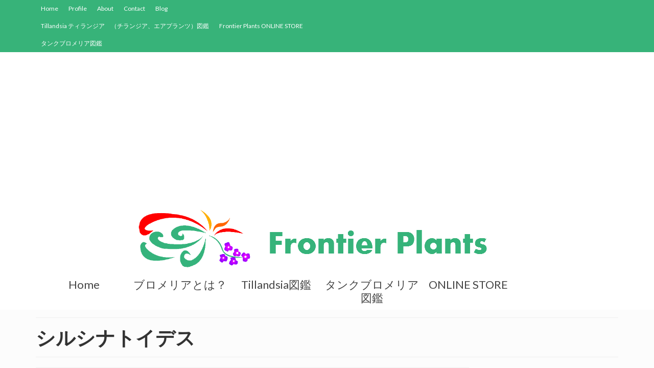

--- FILE ---
content_type: text/html; charset=UTF-8
request_url: http://frontierplants.com/tag/%E3%82%B7%E3%83%AB%E3%82%B7%E3%83%8A%E3%83%88%E3%82%A4%E3%83%87%E3%82%B9/
body_size: 79200
content:
<!DOCTYPE html>
<html class="no-js" lang="ja"
	prefix="og: https://ogp.me/ns#"  itemscope="itemscope" itemtype="http://schema.org/WebPage">
<head>
  <meta charset="UTF-8">
  <meta name="viewport" content="width=device-width, initial-scale=1.0">
  <meta http-equiv="X-UA-Compatible" content="IE=edge">
  <title>シルシナトイデス | Frontier Plants フロンティアプランツ</title>

		<!-- All in One SEO 4.1.2.3 -->
		<link rel="canonical" href="http://frontierplants.com/tag/%E3%82%B7%E3%83%AB%E3%82%B7%E3%83%8A%E3%83%88%E3%82%A4%E3%83%87%E3%82%B9/" />
		<meta name="google" content="nositelinkssearchbox" />
		<script type="application/ld+json" class="aioseo-schema">
			{"@context":"https:\/\/schema.org","@graph":[{"@type":"WebSite","@id":"http:\/\/frontierplants.com\/#website","url":"http:\/\/frontierplants.com\/","name":"Frontier Plants\u3000\u30d5\u30ed\u30f3\u30c6\u30a3\u30a2\u30d7\u30e9\u30f3\u30c4","description":"\u30d6\u30ed\u30e1\u30ea\u30a2\u8ca9\u58f2\u3000\u30c1\u30e9\u30f3\u30b8\u30a2\u56f3\u9451","publisher":{"@id":"http:\/\/frontierplants.com\/#organization"}},{"@type":"Organization","@id":"http:\/\/frontierplants.com\/#organization","name":"Frontier Plants\u3000\u30d5\u30ed\u30f3\u30c6\u30a3\u30a2\u30d7\u30e9\u30f3\u30c4","url":"http:\/\/frontierplants.com\/","sameAs":["https:\/\/www.facebook.com\/frontierplants\/"]},{"@type":"BreadcrumbList","@id":"http:\/\/frontierplants.com\/tag\/%E3%82%B7%E3%83%AB%E3%82%B7%E3%83%8A%E3%83%88%E3%82%A4%E3%83%87%E3%82%B9\/#breadcrumblist","itemListElement":[{"@type":"ListItem","@id":"http:\/\/frontierplants.com\/#listItem","position":"1","item":{"@type":"WebPage","@id":"http:\/\/frontierplants.com\/","name":"\u30db\u30fc\u30e0","description":"\u30d6\u30ed\u30e1\u30ea\u30a2\u8ca9\u58f2 \u5e0c\u5c11\u690d\u7269\u8ca9\u58f2\u30fb\u5378\u58f2 FrontierPlants \u30d5\u30ed\u30f3\u30c6\u30a3\u30a2\u30d7\u30e9\u30f3\u30c4 \u5317\u6d77\u9053\u672d\u5e4c\u5e02\u304b\u3089\u5168\u56fd\u3078\u9b45\u529b\u7684\u306a\u30d6\u30ed\u30e1\u30ea\u30a2\u306e\u4e16\u754c\u3092\u304a\u5c4a\u3051\u3057\u307e\u3059 \u6700\u65b0\u60c5\u5831 \u65b0\u3057\u304f\u8ffd\u52a0\u3055\u308c\u305f\u30c1\u30e9\u30f3\u30b8\u30a2","url":"http:\/\/frontierplants.com\/"},"nextItem":"http:\/\/frontierplants.com\/tag\/%e3%82%b7%e3%83%ab%e3%82%b7%e3%83%8a%e3%83%88%e3%82%a4%e3%83%87%e3%82%b9\/#listItem"},{"@type":"ListItem","@id":"http:\/\/frontierplants.com\/tag\/%e3%82%b7%e3%83%ab%e3%82%b7%e3%83%8a%e3%83%88%e3%82%a4%e3%83%87%e3%82%b9\/#listItem","position":"2","item":{"@type":"WebPage","@id":"http:\/\/frontierplants.com\/tag\/%e3%82%b7%e3%83%ab%e3%82%b7%e3%83%8a%e3%83%88%e3%82%a4%e3%83%87%e3%82%b9\/","name":"\u30b7\u30eb\u30b7\u30ca\u30c8\u30a4\u30c7\u30b9","url":"http:\/\/frontierplants.com\/tag\/%e3%82%b7%e3%83%ab%e3%82%b7%e3%83%8a%e3%83%88%e3%82%a4%e3%83%87%e3%82%b9\/"},"previousItem":"http:\/\/frontierplants.com\/#listItem"}]},{"@type":"CollectionPage","@id":"http:\/\/frontierplants.com\/tag\/%E3%82%B7%E3%83%AB%E3%82%B7%E3%83%8A%E3%83%88%E3%82%A4%E3%83%87%E3%82%B9\/#collectionpage","url":"http:\/\/frontierplants.com\/tag\/%E3%82%B7%E3%83%AB%E3%82%B7%E3%83%8A%E3%83%88%E3%82%A4%E3%83%87%E3%82%B9\/","name":"\u30b7\u30eb\u30b7\u30ca\u30c8\u30a4\u30c7\u30b9 | Frontier Plants \u30d5\u30ed\u30f3\u30c6\u30a3\u30a2\u30d7\u30e9\u30f3\u30c4","inLanguage":"ja","isPartOf":{"@id":"http:\/\/frontierplants.com\/#website"},"breadcrumb":{"@id":"http:\/\/frontierplants.com\/tag\/%E3%82%B7%E3%83%AB%E3%82%B7%E3%83%8A%E3%83%88%E3%82%A4%E3%83%87%E3%82%B9\/#breadcrumblist"}}]}
		</script>
		<!-- All in One SEO -->

<link rel='dns-prefetch' href='//fonts.googleapis.com' />
<link rel='dns-prefetch' href='//s.w.org' />
<link rel="alternate" type="application/rss+xml" title="Frontier Plants　フロンティアプランツ &raquo; フィード" href="http://frontierplants.com/feed/" />
<link rel="alternate" type="application/rss+xml" title="Frontier Plants　フロンティアプランツ &raquo; コメントフィード" href="http://frontierplants.com/comments/feed/" />
<link rel="alternate" type="application/rss+xml" title="Frontier Plants　フロンティアプランツ &raquo; シルシナトイデス タグのフィード" href="http://frontierplants.com/tag/%e3%82%b7%e3%83%ab%e3%82%b7%e3%83%8a%e3%83%88%e3%82%a4%e3%83%87%e3%82%b9/feed/" />
		<!-- This site uses the Google Analytics by ExactMetrics plugin v7.1.0 - Using Analytics tracking - https://www.exactmetrics.com/ -->
		<!-- Note: ExactMetrics is not currently configured on this site. The site owner needs to authenticate with Google Analytics in the ExactMetrics settings panel. -->
					<!-- No UA code set -->
				<!-- / Google Analytics by ExactMetrics -->
				<script type="text/javascript">
			window._wpemojiSettings = {"baseUrl":"https:\/\/s.w.org\/images\/core\/emoji\/13.0.1\/72x72\/","ext":".png","svgUrl":"https:\/\/s.w.org\/images\/core\/emoji\/13.0.1\/svg\/","svgExt":".svg","source":{"concatemoji":"http:\/\/frontierplants.com\/wp-includes\/js\/wp-emoji-release.min.js?ver=5.7.14"}};
			!function(e,a,t){var n,r,o,i=a.createElement("canvas"),p=i.getContext&&i.getContext("2d");function s(e,t){var a=String.fromCharCode;p.clearRect(0,0,i.width,i.height),p.fillText(a.apply(this,e),0,0);e=i.toDataURL();return p.clearRect(0,0,i.width,i.height),p.fillText(a.apply(this,t),0,0),e===i.toDataURL()}function c(e){var t=a.createElement("script");t.src=e,t.defer=t.type="text/javascript",a.getElementsByTagName("head")[0].appendChild(t)}for(o=Array("flag","emoji"),t.supports={everything:!0,everythingExceptFlag:!0},r=0;r<o.length;r++)t.supports[o[r]]=function(e){if(!p||!p.fillText)return!1;switch(p.textBaseline="top",p.font="600 32px Arial",e){case"flag":return s([127987,65039,8205,9895,65039],[127987,65039,8203,9895,65039])?!1:!s([55356,56826,55356,56819],[55356,56826,8203,55356,56819])&&!s([55356,57332,56128,56423,56128,56418,56128,56421,56128,56430,56128,56423,56128,56447],[55356,57332,8203,56128,56423,8203,56128,56418,8203,56128,56421,8203,56128,56430,8203,56128,56423,8203,56128,56447]);case"emoji":return!s([55357,56424,8205,55356,57212],[55357,56424,8203,55356,57212])}return!1}(o[r]),t.supports.everything=t.supports.everything&&t.supports[o[r]],"flag"!==o[r]&&(t.supports.everythingExceptFlag=t.supports.everythingExceptFlag&&t.supports[o[r]]);t.supports.everythingExceptFlag=t.supports.everythingExceptFlag&&!t.supports.flag,t.DOMReady=!1,t.readyCallback=function(){t.DOMReady=!0},t.supports.everything||(n=function(){t.readyCallback()},a.addEventListener?(a.addEventListener("DOMContentLoaded",n,!1),e.addEventListener("load",n,!1)):(e.attachEvent("onload",n),a.attachEvent("onreadystatechange",function(){"complete"===a.readyState&&t.readyCallback()})),(n=t.source||{}).concatemoji?c(n.concatemoji):n.wpemoji&&n.twemoji&&(c(n.twemoji),c(n.wpemoji)))}(window,document,window._wpemojiSettings);
		</script>
		<style type="text/css">
img.wp-smiley,
img.emoji {
	display: inline !important;
	border: none !important;
	box-shadow: none !important;
	height: 1em !important;
	width: 1em !important;
	margin: 0 .07em !important;
	vertical-align: -0.1em !important;
	background: none !important;
	padding: 0 !important;
}
</style>
	<link rel='stylesheet' id='wp-block-library-css'  href='http://frontierplants.com/wp-includes/css/dist/block-library/style.min.css?ver=5.7.14' type='text/css' media='all' />
<link rel='stylesheet' id='toc-screen-css'  href='http://frontierplants.com/wp-content/plugins/table-of-contents-plus/screen.min.css?ver=2309' type='text/css' media='all' />
<link rel='stylesheet' id='kadence_theme-css'  href='http://frontierplants.com/wp-content/themes/virtue/assets/css/virtue.css?ver=316' type='text/css' media='all' />
<link rel='stylesheet' id='virtue_skin-css'  href='http://frontierplants.com/wp-content/themes/virtue/assets/css/skins/default.css' type='text/css' media='all' />
<link rel='stylesheet' id='redux-google-fonts-virtue-css'  href='http://fonts.googleapis.com/css?family=Lato%3A400%2C700&#038;ver=1556790163' type='text/css' media='all' />
<link rel='stylesheet' id='dtree.css-css'  href='http://frontierplants.com/wp-content/plugins/wp-dtree-30/wp-dtree.min.css?ver=4.4.5' type='text/css' media='all' />
<script type='text/javascript' src='http://frontierplants.com/wp-includes/js/jquery/jquery.min.js?ver=3.5.1' id='jquery-core-js'></script>
<script type='text/javascript' src='http://frontierplants.com/wp-includes/js/jquery/jquery-migrate.min.js?ver=3.3.2' id='jquery-migrate-js'></script>
<!--[if lt IE 9]>
<script type='text/javascript' src='http://frontierplants.com/wp-content/themes/virtue/assets/js/vendor/respond.min.js?ver=5.7.14' id='virtue-respond-js'></script>
<![endif]-->
<script type='text/javascript' id='dtree-js-extra'>
/* <![CDATA[ */
var WPdTreeSettings = {"animate":"1","duration":"250","imgurl":"http:\/\/frontierplants.com\/wp-content\/plugins\/wp-dtree-30\/"};
/* ]]> */
</script>
<script type='text/javascript' src='http://frontierplants.com/wp-content/plugins/wp-dtree-30/wp-dtree.min.js?ver=4.4.5' id='dtree-js'></script>
<link rel="https://api.w.org/" href="http://frontierplants.com/wp-json/" /><link rel="alternate" type="application/json" href="http://frontierplants.com/wp-json/wp/v2/tags/2716" /><link rel="EditURI" type="application/rsd+xml" title="RSD" href="http://frontierplants.com/xmlrpc.php?rsd" />
<link rel="wlwmanifest" type="application/wlwmanifest+xml" href="http://frontierplants.com/wp-includes/wlwmanifest.xml" /> 
<meta name="generator" content="WordPress 5.7.14" />
<meta name="generator" content="Site Kit by Google 1.19.0" /><style type="text/css">#logo {padding-top:7px;}#logo {padding-bottom:5px;}#logo {margin-left:0px;}#logo {margin-right:0px;}#nav-main {margin-top:0px;}#nav-main {margin-bottom:0px;}.headerfont, .tp-caption {font-family:Lato;} 
.topbarmenu ul li {font-family:Lato;}
#kadbreadcrumbs {font-family:Verdana, Geneva, sans-serif;}.home-message:hover {background-color:#37b379; background-color: rgba(55, 179, 121, 0.6);}
  nav.woocommerce-pagination ul li a:hover, .wp-pagenavi a:hover, .panel-heading .accordion-toggle, .variations .kad_radio_variations label:hover, .variations .kad_radio_variations label.selectedValue {border-color: #37b379;}
  a, #nav-main ul.sf-menu ul li a:hover, .product_price ins .amount, .price ins .amount, .color_primary, .primary-color, #logo a.brand, #nav-main ul.sf-menu a:hover,
  .woocommerce-message:before, .woocommerce-info:before, #nav-second ul.sf-menu a:hover, .footerclass a:hover, .posttags a:hover, .subhead a:hover, .nav-trigger-case:hover .kad-menu-name, 
  .nav-trigger-case:hover .kad-navbtn, #kadbreadcrumbs a:hover, #wp-calendar a, .star-rating {color: #37b379;}
.widget_price_filter .ui-slider .ui-slider-handle, .product_item .kad_add_to_cart:hover, .product_item:hover a.button:hover, .product_item:hover .kad_add_to_cart:hover, .kad-btn-primary, html .woocommerce-page .widget_layered_nav ul.yith-wcan-label li a:hover, html .woocommerce-page .widget_layered_nav ul.yith-wcan-label li.chosen a,
.product-category.grid_item a:hover h5, .woocommerce-message .button, .widget_layered_nav_filters ul li a, .widget_layered_nav ul li.chosen a, .wpcf7 input.wpcf7-submit, .yith-wcan .yith-wcan-reset-navigation,
#containerfooter .menu li a:hover, .bg_primary, .portfolionav a:hover, .home-iconmenu a:hover, p.demo_store, .topclass, #commentform .form-submit #submit, .kad-hover-bg-primary:hover, .widget_shopping_cart_content .checkout,
.login .form-row .button, .variations .kad_radio_variations label.selectedValue, #payment #place_order, .wpcf7 input.wpcf7-back, .shop_table .actions input[type=submit].checkout-button, .cart_totals .checkout-button, input[type="submit"].button, .order-actions .button  {background: #37b379;}a:hover {color: #ed5a21;} .kad-btn-primary:hover, .login .form-row .button:hover, #payment #place_order:hover, .yith-wcan .yith-wcan-reset-navigation:hover, .widget_shopping_cart_content .checkout:hover,
.woocommerce-message .button:hover, #commentform .form-submit #submit:hover, .wpcf7 input.wpcf7-submit:hover, .widget_layered_nav_filters ul li a:hover, .cart_totals .checkout-button:hover,
.widget_layered_nav ul li.chosen a:hover, .shop_table .actions input[type=submit].checkout-button:hover, .wpcf7 input.wpcf7-back:hover, .order-actions .button:hover, input[type="submit"].button:hover, .product_item:hover .kad_add_to_cart, .product_item:hover a.button {background: #ed5a21;}.color_gray, .subhead, .subhead a, .posttags, .posttags a, .product_meta a {color:#37b379;}input[type=number]::-webkit-inner-spin-button, input[type=number]::-webkit-outer-spin-button { -webkit-appearance: none; margin: 0; } input[type=number] {-moz-appearance: textfield;}.quantity input::-webkit-outer-spin-button,.quantity input::-webkit-inner-spin-button {display: none;}#containerfooter h3, #containerfooter, .footercredits p, .footerclass a, .footernav ul li a {color:#ffffff;}.contentclass, .nav-tabs>.active>a, .nav-tabs>.active>a:hover, .nav-tabs>.active>a:focus {background:#fcfcfc    ;}.topclass {background:#37b379    ;}.navclass {background:#ffffff    ;}.footerclass {background:#37b379    ;}.product_item .product_details h5 {text-transform: none;}@media (max-width: 979px) {.nav-trigger .nav-trigger-case {position: static; display: block; width: 100%;}}.product_item .product_details h5 {min-height:40px;}@media (max-width: 767px) {.kad-desktop-slider {display:none;}}</style><script async src="//pagead2.googlesyndication.com/pagead/js/adsbygoogle.js"></script><script>(adsbygoogle = window.adsbygoogle || []).push({"google_ad_client":"ca-pub-1658427907891102","enable_page_level_ads":true,"tag_partner":"site_kit"});</script><link rel="icon" href="http://frontierplants.com/wp-content/uploads/2017/06/cropped-favicon-32x32.png" sizes="32x32" />
<link rel="icon" href="http://frontierplants.com/wp-content/uploads/2017/06/cropped-favicon-192x192.png" sizes="192x192" />
<link rel="apple-touch-icon" href="http://frontierplants.com/wp-content/uploads/2017/06/cropped-favicon-180x180.png" />
<meta name="msapplication-TileImage" content="http://frontierplants.com/wp-content/uploads/2017/06/cropped-favicon-270x270.png" />
<style type="text/css" class="options-output">header #logo a.brand,.logofont{font-family:Lato;line-height:40px;font-weight:400;font-style:normal;font-size:32px;}.kad_tagline{font-family:Lato;line-height:20px;font-weight:400;font-style:normal;color:#444444;font-size:14px;}.product_item .product_details h5{font-family:Lato;line-height:20px;font-weight:700;font-style:normal;font-size:16px;}h1{font-family:Lato;line-height:40px;font-weight:700;font-style:normal;font-size:38px;}h2{font-family:Lato;line-height:40px;font-weight:normal;font-style:normal;font-size:32px;}h3{font-family:Lato;line-height:40px;font-weight:400;font-style:normal;font-size:28px;}h4{font-family:Lato;line-height:40px;font-weight:400;font-style:normal;font-size:24px;}h5{font-family:Lato;line-height:24px;font-weight:700;font-style:normal;font-size:18px;}body{font-family:Verdana, Geneva, sans-serif;line-height:20px;font-weight:400;font-style:normal;font-size:14px;}#nav-main ul.sf-menu a{font-family:Lato;line-height:20px;font-weight:700;font-style:normal;font-size:16px;}#nav-second ul.sf-menu a{font-family:Lato;line-height:26px;font-weight:400;font-style:normal;font-size:22px;}.kad-nav-inner .kad-mnav, .kad-mobile-nav .kad-nav-inner li a,.nav-trigger-case{font-family:Lato;line-height:20px;font-weight:400;font-style:normal;color:#21dd59;font-size:16px;}</style><script data-ad-client="ca-pub-1658427907891102" async src="https://pagead2.googlesyndication.com/pagead/js/adsbygoogle.js"></script></head>
	
	<body class="archive tag tag-2716 wide">
	<div id="kt-skip-link"><a href="#content">Skip to Main Content</a></div>
	<div id="wrapper" class="container">
	<header class="banner headerclass" itemscope itemtype="http://schema.org/WPHeader">
<div id="topbar" class="topclass">
	<div class="container">
		<div class="row">
			<div class="col-md-6 col-sm-6 kad-topbar-left">
				<div class="topbarmenu clearfix">
				<ul id="menu-%e3%82%b5%e3%83%96%e3%82%b3%e3%83%b3%e3%83%86%e3%83%b3%e3%83%84" class="sf-menu"><li  class="menu-home menu-item-1686"><a href="http://frontierplants.com/">Home</a></li>
<li  class="menu-profile menu-item-345"><a href="http://frontierplants.com/profile/">Profile</a></li>
<li  class="menu-about menu-item-346"><a href="http://frontierplants.com/about/">About</a></li>
<li  class="menu-contact menu-item-1080"><a href="http://frontierplants.com/contact/">Contact</a></li>
<li  class="menu-blog menu-item-2150"><a href="http://frontierplants.com/category/%e3%83%96%e3%83%ad%e3%82%b0-blog-%e3%82%b3%e3%83%a9%e3%83%a0-column/">Blog</a></li>
<li  class="menu-tillandsia-%e3%83%86%e3%82%a3%e3%83%a9%e3%83%b3%e3%82%b8%e3%82%a2%e3%80%80%ef%bc%88%e3%83%81%e3%83%a9%e3%83%b3%e3%82%b8%e3%82%a2%e3%80%81%e3%82%a8%e3%82%a2%e3%83%97%e3%83%a9%e3%83%b3%e3%83%84%ef%bc%89 menu-item-2149"><a href="http://frontierplants.com/tillandsia-%e3%83%81%e3%83%a9%e3%83%b3%e3%82%b8%e3%82%a2%e5%9b%b3%e9%91%91/">Tillandsia ティランジア　（チランジア、エアプランツ）図鑑</a></li>
<li  class="menu-frontier-plants-online-store menu-item-1688"><a href="https://frontierplants.shop-pro.jp/">Frontier Plants ONLINE STORE</a></li>
<li  class="menu-%e3%82%bf%e3%83%b3%e3%82%af%e3%83%96%e3%83%ad%e3%83%a1%e3%83%aa%e3%82%a2%e5%9b%b3%e9%91%91 menu-item-2303"><a href="http://frontierplants.com/2017/07/12/%E3%80%90frontier-plants%E3%80%91%E3%82%BF%E3%83%B3%E3%82%AF%E3%83%96%E3%83%AD%E3%83%A1%E3%83%AA%E3%82%A2%E5%9B%B3%E9%91%91%E3%80%80%E3%83%8D%E3%82%AA%E3%83%AC%E3%82%B2%E3%83%AA%E3%82%A2%E3%80%81/">タンクブロメリア図鑑</a></li>
</ul>				</div>
			</div><!-- close col-md-6 --> 
			<div class="col-md-6 col-sm-6 kad-topbar-right">
				<div id="topbar-search" class="topbar-widget">
									</div>
			</div> <!-- close col-md-6-->
		</div> <!-- Close Row -->
	</div> <!-- Close Container -->
</div><div class="container">
  <div class="row">
      <div class="col-md-12 clearfix kad-header-left">
            <div id="logo" class="logocase">
              <a class="brand logofont" href="http://frontierplants.com/">
                                  <div id="thelogo">
                    <img src="http://frontierplants.com/wp-content/uploads/2017/06/edb0967c28bd9f91a841dbf4ac1da186.png" alt="Frontier Plants　フロンティアプランツ" width="750" height="120" class="kad-standard-logo" />
                                      </div>
                              </a>
                         </div> <!-- Close #logo -->
       </div><!-- close logo span -->
              
    </div> <!-- Close Row -->
     
</div> <!-- Close Container -->
    <section id="cat_nav" class="navclass">
    <div class="container">
      <nav id="nav-second" class="clearfix" itemscope itemtype="http://schema.org/SiteNavigationElement">
        <ul id="menu-%e3%83%88%e3%83%83%e3%83%97%e3%83%a1%e3%82%a4%e3%83%b3" class="sf-menu"><li  class="menu-home menu-item-338"><a href="http://frontierplants.com/">Home</a></li>
<li  class="menu-%e3%83%96%e3%83%ad%e3%83%a1%e3%83%aa%e3%82%a2%e3%81%a8%e3%81%af%ef%bc%9f menu-item-386"><a href="http://frontierplants.com/bromeliad%e3%83%96%e3%83%ad%e3%83%a1%e3%83%aa%e3%82%a2%e3%81%a3%e3%81%a6%e4%bd%95%ef%bc%9f/">ブロメリアとは？</a></li>
<li  class="menu-tillandsia%e5%9b%b3%e9%91%91 menu-item-335"><a href="http://frontierplants.com/tillandsia-%e3%83%81%e3%83%a9%e3%83%b3%e3%82%b8%e3%82%a2%e5%9b%b3%e9%91%91/">Tillandsia図鑑</a></li>
<li  class="menu-%e3%82%bf%e3%83%b3%e3%82%af%e3%83%96%e3%83%ad%e3%83%a1%e3%83%aa%e3%82%a2%e5%9b%b3%e9%91%91 menu-item-2304"><a href="http://frontierplants.com/2017/07/12/%E3%80%90frontier-plants%E3%80%91%E3%82%BF%E3%83%B3%E3%82%AF%E3%83%96%E3%83%AD%E3%83%A1%E3%83%AA%E3%82%A2%E5%9B%B3%E9%91%91%E3%80%80%E3%83%8D%E3%82%AA%E3%83%AC%E3%82%B2%E3%83%AA%E3%82%A2%E3%80%81/">タンクブロメリア図鑑</a></li>
<li  class="menu-online-store menu-item-1662"><a href="https://frontierplants.shop-pro.jp/">ONLINE STORE</a></li>
</ul>      </nav>
    </div><!--close container-->
  </section>
  </header>	<div class="wrap contentclass" role="document">

	<div id="pageheader" class="titleclass">
	<div class="container">
		<div class="page-header">
			<h1 class="entry-title" itemprop="name">
				シルシナトイデス			</h1>
			<p class="subtitle"> </p>		</div>
	</div><!--container-->
</div><!--titleclass-->
<div id="content" class="container">
	<div class="row">
		<div class="main col-lg-9 col-md-8  postlist" role="main">

		    <article id="post-9737" class="post-9737 post type-post status-publish format-standard has-post-thumbnail hentry category-circinnatioide category-56 category-51 category-48 tag-circinnatioide tag-tillandsia tag-2716 tag-4 tag-1669 tag-57 tag-169 tag-54" itemscope="" itemtype="http://schema.org/BlogPosting">
        <div class="row">
                        <div class="col-md-5 post-image-container">
                    <div class="imghoverclass img-margin-center" itemprop="image" itemscope itemtype="https://schema.org/ImageObject">
                        <a href="http://frontierplants.com/2023/05/08/%e3%80%90frontierplants%e3%80%91%e3%83%81%e3%83%a9%e3%83%b3%e3%82%b8%e3%82%a2%e3%83%bb%e3%82%b7%e3%83%ab%e3%82%b7%e3%83%8a%e3%83%88%e3%82%a4%e3%83%87%e3%82%b9%e3%80%80tillandsia-circinnatioide/" title="【FrontierPlants】チランジア・シルシナトイデス　Tillandsia circinnatioide　ティランジア育て方　図鑑">
                            <img src="http://frontierplants.com/wp-content/uploads/2019/09/IMG_7687-365x365.jpg" alt="【FrontierPlants】チランジア・シルシナトイデス　Tillandsia circinnatioide　ティランジア育て方　図鑑" width="365" height="365" itemprop="contentUrl"   class="iconhover" srcset="http://frontierplants.com/wp-content/uploads/2019/09/IMG_7687-365x365.jpg 365w, http://frontierplants.com/wp-content/uploads/2019/09/IMG_7687-150x150.jpg 150w, http://frontierplants.com/wp-content/uploads/2019/09/IMG_7687-730x730.jpg 730w, http://frontierplants.com/wp-content/uploads/2019/09/IMG_7687-540x540.jpg 540w, http://frontierplants.com/wp-content/uploads/2019/09/IMG_7687-270x270.jpg 270w" sizes="(max-width: 365px) 100vw, 365px">
								<meta itemprop="url" content="http://frontierplants.com/wp-content/uploads/2019/09/IMG_7687-365x365.jpg">
								<meta itemprop="width" content="365">
								<meta itemprop="height" content="365">
                        </a> 
                     </div>
                 </div>
                    
            <div class="col-md-7 post-text-container postcontent">
                <div class="postmeta updated color_gray">
      <div class="postdate bg-lightgray headerfont" itemprop="datePublished">
      <span class="postday">8</span>
      5月 2023    </div>
</div> 
                <header>
                    <a href="http://frontierplants.com/2023/05/08/%e3%80%90frontierplants%e3%80%91%e3%83%81%e3%83%a9%e3%83%b3%e3%82%b8%e3%82%a2%e3%83%bb%e3%82%b7%e3%83%ab%e3%82%b7%e3%83%8a%e3%83%88%e3%82%a4%e3%83%87%e3%82%b9%e3%80%80tillandsia-circinnatioide/">
                        <h2 class="entry-title" itemprop="name headline">
                            【FrontierPlants】チランジア・シルシナトイデス　Tillandsia circinnatioide　ティランジア育て方　図鑑 
                        </h2>
                    </a>
                    <div class="subhead">
    <span class="postauthortop author vcard">
    <i class="icon-user"></i> by  <span itemprop="author"><a href="http://frontierplants.com/author/kanemi2/" class="fn" rel="author">kanemi2</a></span> |</span>
      
    <span class="postedintop"><i class="icon-folder-open"></i> posted in: <a href="http://frontierplants.com/category/tillandsia-%e3%83%81%e3%83%a9%e3%83%b3%e3%82%b8%e3%82%a2%e8%82%b2%e3%81%a6%e6%96%b9%e5%9b%b3%e9%91%91/c/circinnatioide/" rel="category tag">circinnatioide</a>, <a href="http://frontierplants.com/category/tillandsia-%e3%83%81%e3%83%a9%e3%83%b3%e3%82%b8%e3%82%a2%e8%82%b2%e3%81%a6%e6%96%b9%e5%9b%b3%e9%91%91/%e5%a3%ba%e5%9e%8b%e7%a8%ae/" rel="category tag">壺型種</a>, <a href="http://frontierplants.com/category/tillandsia-%e3%83%81%e3%83%a9%e3%83%b3%e3%82%b8%e3%82%a2%e8%82%b2%e3%81%a6%e6%96%b9%e5%9b%b3%e9%91%91/%e8%8a%b1%e8%89%b2-%e7%b4%ab/" rel="category tag">花色-紫</a>, <a href="http://frontierplants.com/category/tillandsia-%e3%83%81%e3%83%a9%e3%83%b3%e3%82%b8%e3%82%a2%e8%82%b2%e3%81%a6%e6%96%b9%e5%9b%b3%e9%91%91/%e9%8a%80%e8%91%89%e7%a8%ae/" rel="category tag">銀葉種</a></span>     <span class="kad-hidepostedin">|</span>
    <span class="postcommentscount">
    <i class="icon-comments-alt"></i> 0    </span>
</div>    
                </header>
                <div class="entry-content" itemprop="description">
                    <p>&nbsp; 【FrontierPlants】チランジア・シルシナトイデス　Tillandsia circinnatioide　ティランジア育て方　図鑑 北海道　札幌市 &nbsp; &nbsp; &nbsp; チランジ &hellip; <a href="http://frontierplants.com/2023/05/08/%e3%80%90frontierplants%e3%80%91%e3%83%81%e3%83%a9%e3%83%b3%e3%82%b8%e3%82%a2%e3%83%bb%e3%82%b7%e3%83%ab%e3%82%b7%e3%83%8a%e3%83%88%e3%82%a4%e3%83%87%e3%82%b9%e3%80%80tillandsia-circinnatioide/">Continued</a></p>
                </div>
                <footer>
                <meta itemscope itemprop="mainEntityOfPage"  itemType="https://schema.org/WebPage" itemid="http://frontierplants.com/2023/05/08/%e3%80%90frontierplants%e3%80%91%e3%83%81%e3%83%a9%e3%83%b3%e3%82%b8%e3%82%a2%e3%83%bb%e3%82%b7%e3%83%ab%e3%82%b7%e3%83%8a%e3%83%88%e3%82%a4%e3%83%87%e3%82%b9%e3%80%80tillandsia-circinnatioide/"><meta itemprop="dateModified" content="2023-05-08T10:36:06+09:00"><div itemprop="publisher" itemscope itemtype="https://schema.org/Organization"><div itemprop="logo" itemscope itemtype="https://schema.org/ImageObject"><meta itemprop="url" content="http://frontierplants.com/wp-content/uploads/2017/06/edb0967c28bd9f91a841dbf4ac1da186.png"><meta itemprop="width" content="750"><meta itemprop="height" content="120"></div><meta itemprop="name" content="Frontier Plants　フロンティアプランツ"></div>                        <span class="posttags color_gray"><i class="icon-tag"></i> <a href="http://frontierplants.com/tag/circinnatioide/" rel="tag">circinnatioide</a>, <a href="http://frontierplants.com/tag/tillandsia/" rel="tag">Tillandsia</a>, <a href="http://frontierplants.com/tag/%e3%82%b7%e3%83%ab%e3%82%b7%e3%83%8a%e3%83%88%e3%82%a4%e3%83%87%e3%82%b9/" rel="tag">シルシナトイデス</a>, <a href="http://frontierplants.com/tag/%e3%83%81%e3%83%a9%e3%83%b3%e3%82%b8%e3%82%a2/" rel="tag">チランジア</a>, <a href="http://frontierplants.com/tag/%e3%83%86%e3%82%a3%e3%83%a9%e3%83%b3%e3%82%b8%e3%82%a2/" rel="tag">ティランジア</a>, <a href="http://frontierplants.com/tag/%e5%a3%ba%e5%9e%8b%e7%a8%ae/" rel="tag">壺型種</a>, <a href="http://frontierplants.com/tag/%e8%8a%b1%e8%89%b2-%e7%b4%ab/" rel="tag">花色-紫</a>, <a href="http://frontierplants.com/tag/%e9%8a%80%e8%91%89%e7%a8%ae/" rel="tag">銀葉種</a></span>
                                    </footer>
            </div><!-- Text size -->
        </div><!-- row-->
    </article> <!-- Article --><div class="wp-pagenavi"></div>
		</div><!-- /.main -->
				<aside class="col-lg-3 col-md-4 kad-sidebar" role="complementary" itemscope itemtype="http://schema.org/WPSideBar">
					<div class="sidebar">
						<section id="wpdt-categories-widget-3" class="widget-1 widget-first widget wpdt-categories"><div class="widget-inner"><h3>Categories</h3><div class="dtree"><span class='oclinks oclinks_cat' id='oclinks_cat1'><a href='javascript:cat1.openAll();' title='open all'>open all</a><span class='oclinks_sep oclinks_sep_cat' id='oclinks_sep_cat1'> | </span><a href='javascript:cat1.closeAll();' title='close all'>close all</a></span>

<script type='text/javascript'>
/* <![CDATA[ */
try{
if(document.getElementById && document.getElementById('oclinks_cat1')){document.getElementById('oclinks_cat1').style.display = 'block';}
var cat1 = new wpdTree('cat1', 'http://frontierplants.com/','0');
cat1.config.useLines=1;
cat1.config.useIcons=0;
cat1.config.closeSameLevel=1;
cat1.config.folderLinks=0;
cat1.config.useSelection=0;
cat1.a(0,'root','','','','','');
cat1.a(-1889,-16,'(Neo.carolinae × Neo.‘Painted Lady’) × (Neo.lilliputiana × Neo.‘Fireball’) (1)','','category/%e3%83%96%e3%83%ad%e3%83%a1%e3%83%aa%e3%82%a2%e5%9b%b3%e9%91%91/neoregelia%e3%83%8d%e3%82%aa%e3%83%ac%e3%82%b2%e3%83%aa%e3%82%a2%e5%9b%b3%e9%91%91/neo-carolinae-x-neo-painted-lady-x-neo-lilliputiana-x-neo-fireball/','','');
cat1.a(-19,-8,'A (54)','','category/tillandsia-%e3%83%81%e3%83%a9%e3%83%b3%e3%82%b8%e3%82%a2%e8%82%b2%e3%81%a6%e6%96%b9%e5%9b%b3%e9%91%91/a/','','');
cat1.a(-1581,-19,'A Gay Time (T. recurvifolia X T. xiphioides) (1)','','category/tillandsia-%e3%83%81%e3%83%a9%e3%83%b3%e3%82%b8%e3%82%a2%e8%82%b2%e3%81%a6%e6%96%b9%e5%9b%b3%e9%91%91/a/a-gay-time-t-recurvifolia-x-t-xiphioides/','','');
cat1.a(-1582,-45,'A Gay Time (T. recurvifolia X T. xiphioides) (1)','','category/tillandsia-%e3%83%81%e3%83%a9%e3%83%b3%e3%82%b8%e3%82%a2%e8%82%b2%e3%81%a6%e6%96%b9%e5%9b%b3%e9%91%91/%e3%83%81%e3%83%a9%e3%83%b3%e3%82%b8%e3%82%a2%e4%ba%a4%e9%85%8d%e7%a8%aehybrid/a-gay-time-t-recurvifolia-x-t-xiphioides-%e3%83%81%e3%83%a9%e3%83%b3%e3%82%b8%e3%82%a2%e4%ba%a4%e9%85%8d%e7%a8%aehybrid/','','');
cat1.a(-2831,-19,'A Real Flamer (T. flabellata ‘Red Form’ X T. exserta) (1)','','category/tillandsia-%e3%83%81%e3%83%a9%e3%83%b3%e3%82%b8%e3%82%a2%e8%82%b2%e3%81%a6%e6%96%b9%e5%9b%b3%e9%91%91/a/a-real-flamer-t-flabellata-red-form-x-t-exserta/','','');
cat1.a(-1405,-19,'abdita (1)','','category/tillandsia-%e3%83%81%e3%83%a9%e3%83%b3%e3%82%b8%e3%82%a2%e8%82%b2%e3%81%a6%e6%96%b9%e5%9b%b3%e9%91%91/a/abdita/','','');
cat1.a(-1406,-1405,'abdita ‘Red Form’ (1)','','category/tillandsia-%e3%83%81%e3%83%a9%e3%83%b3%e3%82%b8%e3%82%a2%e8%82%b2%e3%81%a6%e6%96%b9%e5%9b%b3%e9%91%91/a/abdita/abdita-red-form-abdita/','','');
cat1.a(-1419,-19,'achyrostachys (1)','','category/tillandsia-%e3%83%81%e3%83%a9%e3%83%b3%e3%82%b8%e3%82%a2%e8%82%b2%e3%81%a6%e6%96%b9%e5%9b%b3%e9%91%91/a/achyrostachys/','','');
cat1.a(-1910,-19,'achyrostachys x T.califanii (1)','','category/tillandsia-%e3%83%81%e3%83%a9%e3%83%b3%e3%82%b8%e3%82%a2%e8%82%b2%e3%81%a6%e6%96%b9%e5%9b%b3%e9%91%91/a/achyrostachys-x-t-califanii/','','');
cat1.a(-1911,-45,'achyrostachys x T.califanii (1)','','category/tillandsia-%e3%83%81%e3%83%a9%e3%83%b3%e3%82%b8%e3%82%a2%e8%82%b2%e3%81%a6%e6%96%b9%e5%9b%b3%e9%91%91/%e3%83%81%e3%83%a9%e3%83%b3%e3%82%b8%e3%82%a2%e4%ba%a4%e9%85%8d%e7%a8%aehybrid/achyrostachys-x-t-califanii-%e3%83%81%e3%83%a9%e3%83%b3%e3%82%b8%e3%82%a2%e4%ba%a4%e9%85%8d%e7%a8%aehybrid/','','');
cat1.a(-2401,-19,'achyrostachys × T. exserta (1)','','category/tillandsia-%e3%83%81%e3%83%a9%e3%83%b3%e3%82%b8%e3%82%a2%e8%82%b2%e3%81%a6%e6%96%b9%e5%9b%b3%e9%91%91/a/achyrostachys-x-t-exserta/','','');
cat1.a(-2402,-45,'achyrostachys × T. exserta (1)','','category/tillandsia-%e3%83%81%e3%83%a9%e3%83%b3%e3%82%b8%e3%82%a2%e8%82%b2%e3%81%a6%e6%96%b9%e5%9b%b3%e9%91%91/%e3%83%81%e3%83%a9%e3%83%b3%e3%82%b8%e3%82%a2%e4%ba%a4%e9%85%8d%e7%a8%aehybrid/achyrostachys-x-t-exserta-%e3%83%81%e3%83%a9%e3%83%b3%e3%82%b8%e3%82%a2%e4%ba%a4%e9%85%8d%e7%a8%aehybrid/','','');
cat1.a(-1914,-19,'acostae (1)','','category/tillandsia-%e3%83%81%e3%83%a9%e3%83%b3%e3%82%b8%e3%82%a2%e8%82%b2%e3%81%a6%e6%96%b9%e5%9b%b3%e9%91%91/a/acostae/','','');
cat1.a(-2246,-45,'Adagio (T. subteres × T. ionantha （Mexico）） (1)','','category/tillandsia-%e3%83%81%e3%83%a9%e3%83%b3%e3%82%b8%e3%82%a2%e8%82%b2%e3%81%a6%e6%96%b9%e5%9b%b3%e9%91%91/%e3%83%81%e3%83%a9%e3%83%b3%e3%82%b8%e3%82%a2%e4%ba%a4%e9%85%8d%e7%a8%aehybrid/adagio-t-subteres-x-t-ionantha-%ef%bc%88mexico%ef%bc%89%ef%bc%89/','','');
cat1.a(-2247,-19,'Adagio (T. subteres × T. ionantha （Mexico）） (1)','','category/tillandsia-%e3%83%81%e3%83%a9%e3%83%b3%e3%82%b8%e3%82%a2%e8%82%b2%e3%81%a6%e6%96%b9%e5%9b%b3%e9%91%91/a/adagio-t-subteres-x-t-ionantha-%ef%bc%88mexico%ef%bc%89%ef%bc%89-a/','','');
cat1.a(-956,-11,'Aechmea エクメア図鑑 (41)','','category/%e3%83%96%e3%83%ad%e3%83%a1%e3%83%aa%e3%82%a2%e5%9b%b3%e9%91%91/aechmea-%e3%82%a8%e3%82%af%e3%83%a1%e3%82%a2%e5%9b%b3%e9%91%91/','','');
cat1.a(-427,-19,'aeranthos (18)','','category/tillandsia-%e3%83%81%e3%83%a9%e3%83%b3%e3%82%b8%e3%82%a2%e8%82%b2%e3%81%a6%e6%96%b9%e5%9b%b3%e9%91%91/a/aeranthos/','','');
cat1.a(-429,-427,'aeranthos (1)','','category/tillandsia-%e3%83%81%e3%83%a9%e3%83%b3%e3%82%b8%e3%82%a2%e8%82%b2%e3%81%a6%e6%96%b9%e5%9b%b3%e9%91%91/a/aeranthos/aeranthos-aeranthos/','','');
cat1.a(-880,-427,'aeranthos \'Albo-Flora\' (1)','','category/tillandsia-%e3%83%81%e3%83%a9%e3%83%b3%e3%82%b8%e3%82%a2%e8%82%b2%e3%81%a6%e6%96%b9%e5%9b%b3%e9%91%91/a/aeranthos/aeranthos-albo-flora/','','');
cat1.a(-431,-427,'aeranthos \'Amethyst\' (1)','','category/tillandsia-%e3%83%81%e3%83%a9%e3%83%b3%e3%82%b8%e3%82%a2%e8%82%b2%e3%81%a6%e6%96%b9%e5%9b%b3%e9%91%91/a/aeranthos/aeranthos-amethyst/','','');
cat1.a(-690,-427,'aeranthos \'Miniata Mini Me\' (1)','','category/tillandsia-%e3%83%81%e3%83%a9%e3%83%b3%e3%82%b8%e3%82%a2%e8%82%b2%e3%81%a6%e6%96%b9%e5%9b%b3%e9%91%91/a/aeranthos/aeranthos-miniata-mini-me/','','');
cat1.a(-851,-427,'aeranthos \'Purple Leather\' (1)','','category/tillandsia-%e3%83%81%e3%83%a9%e3%83%b3%e3%82%b8%e3%82%a2%e8%82%b2%e3%81%a6%e6%96%b9%e5%9b%b3%e9%91%91/a/aeranthos/aeranthos-purple-leather/','','');
cat1.a(-1221,-427,'aeranthos `Miniata\' (1)','','category/tillandsia-%e3%83%81%e3%83%a9%e3%83%b3%e3%82%b8%e3%82%a2%e8%82%b2%e3%81%a6%e6%96%b9%e5%9b%b3%e9%91%91/a/aeranthos/aeranthos-miniata/','','');
cat1.a(-2408,-19,'aeranthos × T. bergeri (1)','','category/tillandsia-%e3%83%81%e3%83%a9%e3%83%b3%e3%82%b8%e3%82%a2%e8%82%b2%e3%81%a6%e6%96%b9%e5%9b%b3%e9%91%91/a/aeranthos-x-t-bergeri/','','');
cat1.a(-2409,-45,'aeranthos × T. bergeri (1)','','category/tillandsia-%e3%83%81%e3%83%a9%e3%83%b3%e3%82%b8%e3%82%a2%e8%82%b2%e3%81%a6%e6%96%b9%e5%9b%b3%e9%91%91/%e3%83%81%e3%83%a9%e3%83%b3%e3%82%b8%e3%82%a2%e4%ba%a4%e9%85%8d%e7%a8%aehybrid/aeranthos-x-t-bergeri-%e3%83%81%e3%83%a9%e3%83%b3%e3%82%b8%e3%82%a2%e4%ba%a4%e9%85%8d%e7%a8%aehybrid/','','');
cat1.a(-2003,-427,'aeranthos ‘Bronze’ (1)','','category/tillandsia-%e3%83%81%e3%83%a9%e3%83%b3%e3%82%b8%e3%82%a2%e8%82%b2%e3%81%a6%e6%96%b9%e5%9b%b3%e9%91%91/a/aeranthos/aeranthos-bronze/','','');
cat1.a(-1921,-427,'aeranthos ‘Gray Ghost’ (1)','','category/tillandsia-%e3%83%81%e3%83%a9%e3%83%b3%e3%82%b8%e3%82%a2%e8%82%b2%e3%81%a6%e6%96%b9%e5%9b%b3%e9%91%91/a/aeranthos/aeranthos-gray-ghost/','','');
cat1.a(-2572,-427,'aeranthos ‘Hybrid Giant’ (1)','','category/tillandsia-%e3%83%81%e3%83%a9%e3%83%b3%e3%82%b8%e3%82%a2%e8%82%b2%e3%81%a6%e6%96%b9%e5%9b%b3%e9%91%91/a/aeranthos/aeranthos-hybrid-giant/','','');
cat1.a(-2405,-427,'aeranthos ‘Minuette’ (1)','','category/tillandsia-%e3%83%81%e3%83%a9%e3%83%b3%e3%82%b8%e3%82%a2%e8%82%b2%e3%81%a6%e6%96%b9%e5%9b%b3%e9%91%91/a/aeranthos/aeranthos-minuette/','','');
cat1.a(-432,-427,'aeranthos ‘Nigra\'(aeranthos ‘Mini Purple’) (1)','','category/tillandsia-%e3%83%81%e3%83%a9%e3%83%b3%e3%82%b8%e3%82%a2%e8%82%b2%e3%81%a6%e6%96%b9%e5%9b%b3%e9%91%91/a/aeranthos/aeranthos-nigraaeranthos-mini-purple/','','');
cat1.a(-2095,-427,'aeranthos ‘Purple Fan’ (1)','','category/tillandsia-%e3%83%81%e3%83%a9%e3%83%b3%e3%82%b8%e3%82%a2%e8%82%b2%e3%81%a6%e6%96%b9%e5%9b%b3%e9%91%91/a/aeranthos/aeranthos-purple-fan/','','');
cat1.a(-2681,-427,'aeranthos ‘Purple Giant’ (1)','','category/tillandsia-%e3%83%81%e3%83%a9%e3%83%b3%e3%82%b8%e3%82%a2%e8%82%b2%e3%81%a6%e6%96%b9%e5%9b%b3%e9%91%91/a/aeranthos/aeranthos-purple-giant/','','');
cat1.a(-2576,-427,'aeranthos ‘Royal Flush’ (1)','','category/tillandsia-%e3%83%81%e3%83%a9%e3%83%b3%e3%82%b8%e3%82%a2%e8%82%b2%e3%81%a6%e6%96%b9%e5%9b%b3%e9%91%91/a/aeranthos/aeranthos-royal-flush/','','');
cat1.a(-2579,-427,'aeranthos ‘Silver Streak’ (1)','','category/tillandsia-%e3%83%81%e3%83%a9%e3%83%b3%e3%82%b8%e3%82%a2%e8%82%b2%e3%81%a6%e6%96%b9%e5%9b%b3%e9%91%91/a/aeranthos/aeranthos-silver-streak/','','');
cat1.a(-2678,-427,'aeranthos ’The Pink‘ (1)','','category/tillandsia-%e3%83%81%e3%83%a9%e3%83%b3%e3%82%b8%e3%82%a2%e8%82%b2%e3%81%a6%e6%96%b9%e5%9b%b3%e9%91%91/a/aeranthos/aeranthos-the-pink/','','');
cat1.a(-430,-427,'aeranthos’Gigante’ (1)','','category/tillandsia-%e3%83%81%e3%83%a9%e3%83%b3%e3%82%b8%e3%82%a2%e8%82%b2%e3%81%a6%e6%96%b9%e5%9b%b3%e9%91%91/a/aeranthos/aeranthosgigante/','','');
cat1.a(-428,-427,'aeranthos’Miniata MiniMini Me’ (1)','','category/tillandsia-%e3%83%81%e3%83%a9%e3%83%b3%e3%82%b8%e3%82%a2%e8%82%b2%e3%81%a6%e6%96%b9%e5%9b%b3%e9%91%91/a/aeranthos/aeranthosminiata-minimini-me/','','');
cat1.a(-433,-19,'aizoides (1)','','category/tillandsia-%e3%83%81%e3%83%a9%e3%83%b3%e3%82%b8%e3%82%a2%e8%82%b2%e3%81%a6%e6%96%b9%e5%9b%b3%e9%91%91/a/aizoides/','','');
cat1.a(-447,-164,'aizoides (1)','','category/tillandsia-%e3%83%81%e3%83%a9%e3%83%b3%e3%82%b8%e3%82%a2%e8%82%b2%e3%81%a6%e6%96%b9%e5%9b%b3%e9%91%91/%e3%83%87%e3%82%a3%e3%82%a2%e3%83%95%e3%82%a9%e3%83%a9%e3%83%b3%e3%83%86%e3%83%9e%e4%ba%9c%e5%b1%9e/aizoides-%e3%83%87%e3%82%a3%e3%82%a2%e3%83%95%e3%82%a9%e3%83%a9%e3%83%b3%e3%83%86%e3%83%9e%e4%ba%9c%e5%b1%9e/','','');
cat1.a(-1500,-17,'Alaka′i’(Bill.sanderiana × Bill.’Las Manchas’） (1)','','category/%e3%83%96%e3%83%ad%e3%83%a1%e3%83%aa%e3%82%a2%e5%9b%b3%e9%91%91/billbergia%e3%83%93%e3%83%ab%e3%83%99%e3%83%ab%e3%82%ae%e3%82%a2%e5%9b%b3%e9%91%91/alaka%e2%80%b2ibill-sanderiana-x-bill-las-manchas%ef%bc%89/','','');
cat1.a(-1066,-19,'Albert the Great (T. flagellata X T. bulbosa) (1)','','category/tillandsia-%e3%83%81%e3%83%a9%e3%83%b3%e3%82%b8%e3%82%a2%e8%82%b2%e3%81%a6%e6%96%b9%e5%9b%b3%e9%91%91/a/albert-the-great-t-flagellata-x-t-bulbosa/','','');
cat1.a(-1067,-45,'Albert the Great (T. flagellata X T. bulbosa) (1)','','category/tillandsia-%e3%83%81%e3%83%a9%e3%83%b3%e3%82%b8%e3%82%a2%e8%82%b2%e3%81%a6%e6%96%b9%e5%9b%b3%e9%91%91/%e3%83%81%e3%83%a9%e3%83%b3%e3%82%b8%e3%82%a2%e4%ba%a4%e9%85%8d%e7%a8%aehybrid/albert-the-great-t-flagellata-x-t-bulbosa-%e3%83%81%e3%83%a9%e3%83%b3%e3%82%b8%e3%82%a2%e4%ba%a4%e9%85%8d%e7%a8%aehybrid/','','');
cat1.a(-2834,-19,'Albert the Great x T. ehlersiana (1)','','category/tillandsia-%e3%83%81%e3%83%a9%e3%83%b3%e3%82%b8%e3%82%a2%e8%82%b2%e3%81%a6%e6%96%b9%e5%9b%b3%e9%91%91/a/albert-the-great-x-t-ehlersiana/','','');
cat1.a(-434,-19,'albertiana (1)','','category/tillandsia-%e3%83%81%e3%83%a9%e3%83%b3%e3%82%b8%e3%82%a2%e8%82%b2%e3%81%a6%e6%96%b9%e5%9b%b3%e9%91%91/a/albertiana/','','');
cat1.a(-435,-19,'albida (2)','','category/tillandsia-%e3%83%81%e3%83%a9%e3%83%b3%e3%82%b8%e3%82%a2%e8%82%b2%e3%81%a6%e6%96%b9%e5%9b%b3%e9%91%91/a/albida/','','');
cat1.a(-2056,-19,'albida x T. intermedia（Vivipara） (1)','','category/tillandsia-%e3%83%81%e3%83%a9%e3%83%b3%e3%82%b8%e3%82%a2%e8%82%b2%e3%81%a6%e6%96%b9%e5%9b%b3%e9%91%91/a/albida-x-t-intermedia%ef%bc%88vivipara%ef%bc%89/','','');
cat1.a(-2057,-45,'albida x T. intermedia（Vivipara） (1)','','category/tillandsia-%e3%83%81%e3%83%a9%e3%83%b3%e3%82%b8%e3%82%a2%e8%82%b2%e3%81%a6%e6%96%b9%e5%9b%b3%e9%91%91/%e3%83%81%e3%83%a9%e3%83%b3%e3%82%b8%e3%82%a2%e4%ba%a4%e9%85%8d%e7%a8%aehybrid/albida-x-t-intermedia%ef%bc%88vivipara%ef%bc%89-%e3%83%81%e3%83%a9%e3%83%b3%e3%82%b8%e3%82%a2%e4%ba%a4%e9%85%8d%e7%a8%aehybrid/','','');
cat1.a(-645,-435,'albida\'Minor\' (1)','','category/tillandsia-%e3%83%81%e3%83%a9%e3%83%b3%e3%82%b8%e3%82%a2%e8%82%b2%e3%81%a6%e6%96%b9%e5%9b%b3%e9%91%91/a/albida/albidaminor/','','');
cat1.a(-1441,-19,'Alexander (1)','','category/tillandsia-%e3%83%81%e3%83%a9%e3%83%b3%e3%82%b8%e3%82%a2%e8%82%b2%e3%81%a6%e6%96%b9%e5%9b%b3%e9%91%91/a/alexander/','','');
cat1.a(-1442,-45,'Alexander (1)','','category/tillandsia-%e3%83%81%e3%83%a9%e3%83%b3%e3%82%b8%e3%82%a2%e8%82%b2%e3%81%a6%e6%96%b9%e5%9b%b3%e9%91%91/%e3%83%81%e3%83%a9%e3%83%b3%e3%82%b8%e3%82%a2%e4%ba%a4%e9%85%8d%e7%a8%aehybrid/alexander-%e3%83%81%e3%83%a9%e3%83%b3%e3%82%b8%e3%82%a2%e4%ba%a4%e9%85%8d%e7%a8%aehybrid/','','');
cat1.a(-1315,-16,'Alley Cat’ (1)','','category/%e3%83%96%e3%83%ad%e3%83%a1%e3%83%aa%e3%82%a2%e5%9b%b3%e9%91%91/neoregelia%e3%83%8d%e3%82%aa%e3%83%ac%e3%82%b2%e3%83%aa%e3%82%a2%e5%9b%b3%e9%91%91/alley-cat/','','');
cat1.a(-440,-45,'Amazing (T. streptophylla X T. ionantha ‘Fuego’) (1)','','category/tillandsia-%e3%83%81%e3%83%a9%e3%83%b3%e3%82%b8%e3%82%a2%e8%82%b2%e3%81%a6%e6%96%b9%e5%9b%b3%e9%91%91/%e3%83%81%e3%83%a9%e3%83%b3%e3%82%b8%e3%82%a2%e4%ba%a4%e9%85%8d%e7%a8%aehybrid/amazing-t-streptophylla-x-t-ionantha-fuego/','','');
cat1.a(-441,-19,'Amazing (T. streptophylla X T. ionantha ‘Fuego’) (1)','','category/tillandsia-%e3%83%81%e3%83%a9%e3%83%b3%e3%82%b8%e3%82%a2%e8%82%b2%e3%81%a6%e6%96%b9%e5%9b%b3%e9%91%91/a/amazing-t-streptophylla-x-t-ionantha-fuego-a/','','');
cat1.a(-1338,-19,'ampla（ Tillandsia lajensis） (1)','','category/tillandsia-%e3%83%81%e3%83%a9%e3%83%b3%e3%82%b8%e3%82%a2%e8%82%b2%e3%81%a6%e6%96%b9%e5%9b%b3%e9%91%91/a/ampla%ef%bc%88-tillandsia-lajensis%ef%bc%89/','','');
cat1.a(-2808,-11,'Ananas アナナス図鑑 (1)','','category/%e3%83%96%e3%83%ad%e3%83%a1%e3%83%aa%e3%82%a2%e5%9b%b3%e9%91%91/ananas-%e3%82%a2%e3%83%8a%e3%83%8a%e3%82%b9%e5%9b%b3%e9%91%91/','','');
cat1.a(-438,-19,'andicola (1)','','category/tillandsia-%e3%83%81%e3%83%a9%e3%83%b3%e3%82%b8%e3%82%a2%e8%82%b2%e3%81%a6%e6%96%b9%e5%9b%b3%e9%91%91/a/andicola/','','');
cat1.a(-439,-164,'andicola (1)','','category/tillandsia-%e3%83%81%e3%83%a9%e3%83%b3%e3%82%b8%e3%82%a2%e8%82%b2%e3%81%a6%e6%96%b9%e5%9b%b3%e9%91%91/%e3%83%87%e3%82%a3%e3%82%a2%e3%83%95%e3%82%a9%e3%83%a9%e3%83%b3%e3%83%86%e3%83%9e%e4%ba%9c%e5%b1%9e/andicola-%e3%83%87%e3%82%a3%e3%82%a2%e3%83%95%e3%82%a9%e3%83%a9%e3%83%b3%e3%83%86%e3%83%9e%e4%ba%9c%e5%b1%9e/','','');
cat1.a(-1643,-15,'andina (1)','','category/%e3%83%96%e3%83%ad%e3%83%a1%e3%83%aa%e3%82%a2%e5%9b%b3%e9%91%91/hohenbergia-%e3%83%9b%e3%83%98%e3%83%b3%e3%83%99%e3%83%ab%e3%82%ae%e3%82%a2%e5%9b%b3%e9%91%91/andina/','','');
cat1.a(-442,-19,'andreana (2)','','category/tillandsia-%e3%83%81%e3%83%a9%e3%83%b3%e3%82%b8%e3%82%a2%e8%82%b2%e3%81%a6%e6%96%b9%e5%9b%b3%e9%91%91/a/andreana/','','');
cat1.a(-1417,-442,'andreana (1)','','category/tillandsia-%e3%83%81%e3%83%a9%e3%83%b3%e3%82%b8%e3%82%a2%e8%82%b2%e3%81%a6%e6%96%b9%e5%9b%b3%e9%91%91/a/andreana/andreana-andreana/','','');
cat1.a(-1041,-442,'andreana \'Superior\' (1)','','category/tillandsia-%e3%83%81%e3%83%a9%e3%83%b3%e3%82%b8%e3%82%a2%e8%82%b2%e3%81%a6%e6%96%b9%e5%9b%b3%e9%91%91/a/andreana/andreana-superior/','','');
cat1.a(-443,-19,'araujei (6)','','category/tillandsia-%e3%83%81%e3%83%a9%e3%83%b3%e3%82%b8%e3%82%a2%e8%82%b2%e3%81%a6%e6%96%b9%e5%9b%b3%e9%91%91/a/araujei/','','');
cat1.a(-884,-443,'araujei \'Purple Star\' (1)','','category/tillandsia-%e3%83%81%e3%83%a9%e3%83%b3%e3%82%b8%e3%82%a2%e8%82%b2%e3%81%a6%e6%96%b9%e5%9b%b3%e9%91%91/a/araujei/araujei-purple-star/','','');
cat1.a(-2412,-443,'araujei ‘Closed Form’ (1)','','category/tillandsia-%e3%83%81%e3%83%a9%e3%83%b3%e3%82%b8%e3%82%a2%e8%82%b2%e3%81%a6%e6%96%b9%e5%9b%b3%e9%91%91/a/araujei/araujei-closed-form/','','');
cat1.a(-2685,-443,'araujei ‘Hybrid Giant’ (1)','','category/tillandsia-%e3%83%81%e3%83%a9%e3%83%b3%e3%82%b8%e3%82%a2%e8%82%b2%e3%81%a6%e6%96%b9%e5%9b%b3%e9%91%91/a/araujei/araujei-hybrid-giant/','','');
cat1.a(-2415,-443,'araujei ‘Open Form’ (1)','','category/tillandsia-%e3%83%81%e3%83%a9%e3%83%b3%e3%82%b8%e3%82%a2%e8%82%b2%e3%81%a6%e6%96%b9%e5%9b%b3%e9%91%91/a/araujei/araujei-open-form/','','');
cat1.a(-444,-443,'araujei’Green Star’ (1)','','category/tillandsia-%e3%83%81%e3%83%a9%e3%83%b3%e3%82%b8%e3%82%a2%e8%82%b2%e3%81%a6%e6%96%b9%e5%9b%b3%e9%91%91/a/araujei/araujeigreen-star/','','');
cat1.a(-2252,-19,'arequitae × T. stricta (1)','','category/tillandsia-%e3%83%81%e3%83%a9%e3%83%b3%e3%82%b8%e3%82%a2%e8%82%b2%e3%81%a6%e6%96%b9%e5%9b%b3%e9%91%91/a/arequitae-x-t-stricta/','','');
cat1.a(-2253,-45,'arequitae × T. stricta (1)','','category/tillandsia-%e3%83%81%e3%83%a9%e3%83%b3%e3%82%b8%e3%82%a2%e8%82%b2%e3%81%a6%e6%96%b9%e5%9b%b3%e9%91%91/%e3%83%81%e3%83%a9%e3%83%b3%e3%82%b8%e3%82%a2%e4%ba%a4%e9%85%8d%e7%a8%aehybrid/arequitae-x-t-stricta-%e3%83%81%e3%83%a9%e3%83%b3%e3%82%b8%e3%82%a2%e4%ba%a4%e9%85%8d%e7%a8%aehybrid/','','');
cat1.a(-671,-19,'argentina (1)','','category/tillandsia-%e3%83%81%e3%83%a9%e3%83%b3%e3%82%b8%e3%82%a2%e8%82%b2%e3%81%a6%e6%96%b9%e5%9b%b3%e9%91%91/a/argentina/','','');
cat1.a(-865,-19,'arhiza (2)','','category/tillandsia-%e3%83%81%e3%83%a9%e3%83%b3%e3%82%b8%e3%82%a2%e8%82%b2%e3%81%a6%e6%96%b9%e5%9b%b3%e9%91%91/a/arhiza/','','');
cat1.a(-2690,-865,'arhiza (1)','','category/tillandsia-%e3%83%81%e3%83%a9%e3%83%b3%e3%82%b8%e3%82%a2%e8%82%b2%e3%81%a6%e6%96%b9%e5%9b%b3%e9%91%91/a/arhiza/arhiza-arhiza/','','');
cat1.a(-2688,-865,'arhiza ‘Giant’ (1)','','category/tillandsia-%e3%83%81%e3%83%a9%e3%83%b3%e3%82%b8%e3%82%a2%e8%82%b2%e3%81%a6%e6%96%b9%e5%9b%b3%e9%91%91/a/arhiza/arhiza-giant/','','');
cat1.a(-2099,-19,'arhiza-Juliae × T. pruinosa (1)','','category/tillandsia-%e3%83%81%e3%83%a9%e3%83%b3%e3%82%b8%e3%82%a2%e8%82%b2%e3%81%a6%e6%96%b9%e5%9b%b3%e9%91%91/a/arhiza-juliae-x-t-pruinosa-a/','','');
cat1.a(-2100,-45,'arhiza-Juliae × T. pruinosa (1)','','category/tillandsia-%e3%83%81%e3%83%a9%e3%83%b3%e3%82%b8%e3%82%a2%e8%82%b2%e3%81%a6%e6%96%b9%e5%9b%b3%e9%91%91/%e3%83%81%e3%83%a9%e3%83%b3%e3%82%b8%e3%82%a2%e4%ba%a4%e9%85%8d%e7%a8%aehybrid/arhiza-juliae-x-t-pruinosa-%e3%83%81%e3%83%a9%e3%83%b3%e3%82%b8%e3%82%a2%e4%ba%a4%e9%85%8d%e7%a8%aehybrid/','','');
cat1.a(-1304,-16,'Ariel’ (Neo.tristis ‘Oppenheimer’ × Neo.pauciflora) (1)','','category/%e3%83%96%e3%83%ad%e3%83%a1%e3%83%aa%e3%82%a2%e5%9b%b3%e9%91%91/neoregelia%e3%83%8d%e3%82%aa%e3%83%ac%e3%82%b2%e3%83%aa%e3%82%a2%e5%9b%b3%e9%91%91/ariel-neo-tristis-oppenheimer-x-neo-pauciflora/','','');
cat1.a(-436,-19,'atroviridipetala (1)','','category/tillandsia-%e3%83%81%e3%83%a9%e3%83%b3%e3%82%b8%e3%82%a2%e8%82%b2%e3%81%a6%e6%96%b9%e5%9b%b3%e9%91%91/a/atroviridipetala/','','');
cat1.a(-437,-436,'atroviridipetala var. grandispica (1)','','category/tillandsia-%e3%83%81%e3%83%a9%e3%83%b3%e3%82%b8%e3%82%a2%e8%82%b2%e3%81%a6%e6%96%b9%e5%9b%b3%e9%91%91/a/atroviridipetala/atroviridipetala-var-grandispica/','','');
cat1.a(-1307,-17,'Aubergine’ (Bill.‘Tres Bien’ x Bill.‘Domingos Martins’) (1)','','category/%e3%83%96%e3%83%ad%e3%83%a1%e3%83%aa%e3%82%a2%e5%9b%b3%e9%91%91/billbergia%e3%83%93%e3%83%ab%e3%83%99%e3%83%ab%e3%82%ae%e3%82%a2%e5%9b%b3%e9%91%91/aubergine-bill-tres-bien-x-bill-domingos-martins/','','');
cat1.a(-1606,-19,'Avatar Nuevo (T. jalisco-monticola X T. rothii) (1)','','category/tillandsia-%e3%83%81%e3%83%a9%e3%83%b3%e3%82%b8%e3%82%a2%e8%82%b2%e3%81%a6%e6%96%b9%e5%9b%b3%e9%91%91/a/avatar-nuevo-t-jalisco-monticola-x-t-rothii/','','');
cat1.a(-1607,-45,'Avatar Nuevo (T. jalisco-monticola X T. rothii) (1)','','category/tillandsia-%e3%83%81%e3%83%a9%e3%83%b3%e3%82%b8%e3%82%a2%e8%82%b2%e3%81%a6%e6%96%b9%e5%9b%b3%e9%91%91/%e3%83%81%e3%83%a9%e3%83%b3%e3%82%b8%e3%82%a2%e4%ba%a4%e9%85%8d%e7%a8%aehybrid/avatar-nuevo-t-jalisco-monticola-x-t-rothii-%e3%83%81%e3%83%a9%e3%83%b3%e3%82%b8%e3%82%a2%e4%ba%a4%e9%85%8d%e7%a8%aehybrid/','','');
cat1.a(-445,-19,'Awesome Amber (T. rothii X T. concolor) (1)','','category/tillandsia-%e3%83%81%e3%83%a9%e3%83%b3%e3%82%b8%e3%82%a2%e8%82%b2%e3%81%a6%e6%96%b9%e5%9b%b3%e9%91%91/a/awesome-amber-t-rothii-x-t-concolor/','','');
cat1.a(-446,-45,'Awesome Amber (T. rothii X T. concolor) (1)','','category/tillandsia-%e3%83%81%e3%83%a9%e3%83%b3%e3%82%b8%e3%82%a2%e8%82%b2%e3%81%a6%e6%96%b9%e5%9b%b3%e9%91%91/%e3%83%81%e3%83%a9%e3%83%b3%e3%82%b8%e3%82%a2%e4%ba%a4%e9%85%8d%e7%a8%aehybrid/awesome-amber-t-rothii-x-t-concolor-%e3%83%81%e3%83%a9%e3%83%b3%e3%82%b8%e3%82%a2%e4%ba%a4%e9%85%8d%e7%a8%aehybrid/','','');
cat1.a(-2051,-1330,'A（Ae. chantinii x Hohen. leopoldo-horstii） (1)','','category/%e3%83%96%e3%83%ad%e3%83%a1%e3%83%aa%e3%82%a2%e5%9b%b3%e9%91%91/xhohenmea-%e3%83%9b%e3%83%98%e3%83%b3%e3%83%a1%e3%82%a2%e5%9b%b3%e9%91%91/a%ef%bc%88ae-chantinii-x-hohen-leopoldo-horstii%ef%bc%89/','','');
cat1.a(-20,-8,'B (54)','','category/tillandsia-%e3%83%81%e3%83%a9%e3%83%b3%e3%82%b8%e3%82%a2%e8%82%b2%e3%81%a6%e6%96%b9%e5%9b%b3%e9%91%91/b/','','');
cat1.a(-1702,-20,'Bahia ( T. rothii x T. fasciculata ‘Magnifica’) (1)','','category/tillandsia-%e3%83%81%e3%83%a9%e3%83%b3%e3%82%b8%e3%82%a2%e8%82%b2%e3%81%a6%e6%96%b9%e5%9b%b3%e9%91%91/b/bahia-t-rothii-x-t-fasciculata-magnifica/','','');
cat1.a(-1703,-45,'Bahia ( T. rothii x T. fasciculata ‘Magnifica’) (1)','','category/tillandsia-%e3%83%81%e3%83%a9%e3%83%b3%e3%82%b8%e3%82%a2%e8%82%b2%e3%81%a6%e6%96%b9%e5%9b%b3%e9%91%91/%e3%83%81%e3%83%a9%e3%83%b3%e3%82%b8%e3%82%a2%e4%ba%a4%e9%85%8d%e7%a8%aehybrid/bahia-t-rothii-x-t-fasciculata-magnifica-%e3%83%81%e3%83%a9%e3%83%b3%e3%82%b8%e3%82%a2%e4%ba%a4%e9%85%8d%e7%a8%aehybrid/','','');
cat1.a(-1243,-20,'baileyi (1)','','category/tillandsia-%e3%83%81%e3%83%a9%e3%83%b3%e3%82%b8%e3%82%a2%e8%82%b2%e3%81%a6%e6%96%b9%e5%9b%b3%e9%91%91/b/baileyi/','','');
cat1.a(-1244,-1243,'baileyi (1)','','category/tillandsia-%e3%83%81%e3%83%a9%e3%83%b3%e3%82%b8%e3%82%a2%e8%82%b2%e3%81%a6%e6%96%b9%e5%9b%b3%e9%91%91/b/baileyi/baileyi-baileyi/','','');
cat1.a(-449,-20,'balbisiana (2)','','category/tillandsia-%e3%83%81%e3%83%a9%e3%83%b3%e3%82%b8%e3%82%a2%e8%82%b2%e3%81%a6%e6%96%b9%e5%9b%b3%e9%91%91/b/balbisiana/','','');
cat1.a(-1799,-449,'balbisiana (1)','','category/tillandsia-%e3%83%81%e3%83%a9%e3%83%b3%e3%82%b8%e3%82%a2%e8%82%b2%e3%81%a6%e6%96%b9%e5%9b%b3%e9%91%91/b/balbisiana/balbisiana-balbisiana/','','');
cat1.a(-1380,-449,'balbisiana ‘Giant Hybrid’ (1)','','category/tillandsia-%e3%83%81%e3%83%a9%e3%83%b3%e3%82%b8%e3%82%a2%e8%82%b2%e3%81%a6%e6%96%b9%e5%9b%b3%e9%91%91/b/balbisiana/balbisiana-giant-hybrid/','','');
cat1.a(-1381,-45,'balbisiana ‘Giant Hybrid’ (1)','','category/tillandsia-%e3%83%81%e3%83%a9%e3%83%b3%e3%82%b8%e3%82%a2%e8%82%b2%e3%81%a6%e6%96%b9%e5%9b%b3%e9%91%91/%e3%83%81%e3%83%a9%e3%83%b3%e3%82%b8%e3%82%a2%e4%ba%a4%e9%85%8d%e7%a8%aehybrid/balbisiana-giant-hybrid-%e3%83%81%e3%83%a9%e3%83%b3%e3%82%b8%e3%82%a2%e4%ba%a4%e9%85%8d%e7%a8%aehybrid/','','');
cat1.a(-2418,-20,'balsasensis (1)','','category/tillandsia-%e3%83%81%e3%83%a9%e3%83%b3%e3%82%b8%e3%82%a2%e8%82%b2%e3%81%a6%e6%96%b9%e5%9b%b3%e9%91%91/b/balsasensis/','','');
cat1.a(-450,-20,'bandensis (1)','','category/tillandsia-%e3%83%81%e3%83%a9%e3%83%b3%e3%82%b8%e3%82%a2%e8%82%b2%e3%81%a6%e6%96%b9%e5%9b%b3%e9%91%91/b/bandensis/','','');
cat1.a(-451,-20,'Barry Landau (T. balbisiana X T. brachycaulos) (1)','','category/tillandsia-%e3%83%81%e3%83%a9%e3%83%b3%e3%82%b8%e3%82%a2%e8%82%b2%e3%81%a6%e6%96%b9%e5%9b%b3%e9%91%91/b/barry-landau-t-balbisiana-x-t-brachycaulos/','','');
cat1.a(-896,-45,'Barry Landau (T. balbisiana X T. brachycaulos) (1)','','category/tillandsia-%e3%83%81%e3%83%a9%e3%83%b3%e3%82%b8%e3%82%a2%e8%82%b2%e3%81%a6%e6%96%b9%e5%9b%b3%e9%91%91/%e3%83%81%e3%83%a9%e3%83%b3%e3%82%b8%e3%82%a2%e4%ba%a4%e9%85%8d%e7%a8%aehybrid/barry-landau-t-balbisiana-x-t-brachycaulos-%e3%83%81%e3%83%a9%e3%83%b3%e3%82%b8%e3%82%a2%e4%ba%a4%e9%85%8d%e7%a8%aehybrid/','','');
cat1.a(-468,-20,'bartramii (1)','','category/tillandsia-%e3%83%81%e3%83%a9%e3%83%b3%e3%82%b8%e3%82%a2%e8%82%b2%e3%81%a6%e6%96%b9%e5%9b%b3%e9%91%91/b/bartramii/','','');
cat1.a(-2024,-20,'Bauple (T.brachycaulos x T.streptophylla) (1)','','category/tillandsia-%e3%83%81%e3%83%a9%e3%83%b3%e3%82%b8%e3%82%a2%e8%82%b2%e3%81%a6%e6%96%b9%e5%9b%b3%e9%91%91/b/bauple-t-brachycaulos-x-t-streptophylla/','','');
cat1.a(-2025,-45,'Bauple (T.brachycaulos x T.streptophylla) (1)','','category/tillandsia-%e3%83%81%e3%83%a9%e3%83%b3%e3%82%b8%e3%82%a2%e8%82%b2%e3%81%a6%e6%96%b9%e5%9b%b3%e9%91%91/%e3%83%81%e3%83%a9%e3%83%b3%e3%82%b8%e3%82%a2%e4%ba%a4%e9%85%8d%e7%a8%aehybrid/bauple-t-brachycaulos-x-t-streptophylla-%e3%83%81%e3%83%a9%e3%83%b3%e3%82%b8%e3%82%a2%e4%ba%a4%e9%85%8d%e7%a8%aehybrid/','','');
cat1.a(-1907,-20,'bella (1)','','category/tillandsia-%e3%83%81%e3%83%a9%e3%83%b3%e3%82%b8%e3%82%a2%e8%82%b2%e3%81%a6%e6%96%b9%e5%9b%b3%e9%91%91/b/bella/','','');
cat1.a(-2421,-20,'belloensis (1)','','category/tillandsia-%e3%83%81%e3%83%a9%e3%83%b3%e3%82%b8%e3%82%a2%e8%82%b2%e3%81%a6%e6%96%b9%e5%9b%b3%e9%91%91/b/belloensis/','','');
cat1.a(-1088,-20,'belloensis × flabellata (1)','','category/tillandsia-%e3%83%81%e3%83%a9%e3%83%b3%e3%82%b8%e3%82%a2%e8%82%b2%e3%81%a6%e6%96%b9%e5%9b%b3%e9%91%91/b/belloensis-x-flabellata/','','');
cat1.a(-1089,-45,'belloensis × flabellata (1)','','category/tillandsia-%e3%83%81%e3%83%a9%e3%83%b3%e3%82%b8%e3%82%a2%e8%82%b2%e3%81%a6%e6%96%b9%e5%9b%b3%e9%91%91/%e3%83%81%e3%83%a9%e3%83%b3%e3%82%b8%e3%82%a2%e4%ba%a4%e9%85%8d%e7%a8%aehybrid/belloensis-x-flabellata-%e3%83%81%e3%83%a9%e3%83%b3%e3%82%b8%e3%82%a2%e4%ba%a4%e9%85%8d%e7%a8%aehybrid/','','');
cat1.a(-452,-20,'bergeri (2)','','category/tillandsia-%e3%83%81%e3%83%a9%e3%83%b3%e3%82%b8%e3%82%a2%e8%82%b2%e3%81%a6%e6%96%b9%e5%9b%b3%e9%91%91/b/bergeri/','','');
cat1.a(-1297,-452,'bergeri ‘Caulescent Form’ (1)','','category/tillandsia-%e3%83%81%e3%83%a9%e3%83%b3%e3%82%b8%e3%82%a2%e8%82%b2%e3%81%a6%e6%96%b9%e5%9b%b3%e9%91%91/b/bergeri/bergeri-caulescent-form/','','');
cat1.a(-1384,-20,'bermejoensis (1)','','category/tillandsia-%e3%83%81%e3%83%a9%e3%83%b3%e3%82%b8%e3%82%a2%e8%82%b2%e3%81%a6%e6%96%b9%e5%9b%b3%e9%91%91/b/bermejoensis/','','');
cat1.a(-1107,-956,'Bert’（orlandiana × fosteriana） (1)','','category/%e3%83%96%e3%83%ad%e3%83%a1%e3%83%aa%e3%82%a2%e5%9b%b3%e9%91%91/aechmea-%e3%82%a8%e3%82%af%e3%83%a1%e3%82%a2%e5%9b%b3%e9%91%91/bert%ef%bc%88orlandiana-x-fosteriana%ef%bc%89/','','');
cat1.a(-453,-20,'Best In Class (T. xerographica X T. rothii) (1)','','category/tillandsia-%e3%83%81%e3%83%a9%e3%83%b3%e3%82%b8%e3%82%a2%e8%82%b2%e3%81%a6%e6%96%b9%e5%9b%b3%e9%91%91/b/best-in-class-t-xerographica-x-t-rothii/','','');
cat1.a(-918,-45,'Best In Class (T. xerographica X T. rothii) (1)','','category/tillandsia-%e3%83%81%e3%83%a9%e3%83%b3%e3%82%b8%e3%82%a2%e8%82%b2%e3%81%a6%e6%96%b9%e5%9b%b3%e9%91%91/%e3%83%81%e3%83%a9%e3%83%b3%e3%82%b8%e3%82%a2%e4%ba%a4%e9%85%8d%e7%a8%aehybrid/best-in-class-t-xerographica-x-t-rothii-%e3%83%81%e3%83%a9%e3%83%b3%e3%82%b8%e3%82%a2%e4%ba%a4%e9%85%8d%e7%a8%aehybrid/','','');
cat1.a(-1260,-20,'Best Medusa Class (T.Best In Class × T. caput-medusae) (1)','','category/tillandsia-%e3%83%81%e3%83%a9%e3%83%b3%e3%82%b8%e3%82%a2%e8%82%b2%e3%81%a6%e6%96%b9%e5%9b%b3%e9%91%91/b/best-medusa-class-t-best-in-class-x-t-caput-medusae/','','');
cat1.a(-1261,-45,'Best Medusa Class (T.Best In Class × T. caput-medusae) (1)','','category/tillandsia-%e3%83%81%e3%83%a9%e3%83%b3%e3%82%b8%e3%82%a2%e8%82%b2%e3%81%a6%e6%96%b9%e5%9b%b3%e9%91%91/%e3%83%81%e3%83%a9%e3%83%b3%e3%82%b8%e3%82%a2%e4%ba%a4%e9%85%8d%e7%a8%aehybrid/best-medusa-class-t-best-in-class-x-t-caput-medusae-%e3%83%81%e3%83%a9%e3%83%b3%e3%82%b8%e3%82%a2%e4%ba%a4%e9%85%8d%e7%a8%aehybrid/','','');
cat1.a(-1117,-1330,'Betsy Mccrory’（Hohenbergia correia-araujoi X Aechmea chantinii） (1)','','category/%e3%83%96%e3%83%ad%e3%83%a1%e3%83%aa%e3%82%a2%e5%9b%b3%e9%91%91/xhohenmea-%e3%83%9b%e3%83%98%e3%83%b3%e3%83%a1%e3%82%a2%e5%9b%b3%e9%91%91/hohenmea-betsy-mccrory%ef%bc%88hohenbergia-correia-araujoi-x-aechmea-chantinii%ef%bc%89/','','');
cat1.a(-929,-45,'Betty (T. xerographica X T. brachycaulos) (1)','','category/tillandsia-%e3%83%81%e3%83%a9%e3%83%b3%e3%82%b8%e3%82%a2%e8%82%b2%e3%81%a6%e6%96%b9%e5%9b%b3%e9%91%91/%e3%83%81%e3%83%a9%e3%83%b3%e3%82%b8%e3%82%a2%e4%ba%a4%e9%85%8d%e7%a8%aehybrid/betty-t-xerographica-x-t-brachycaulos/','','');
cat1.a(-454,-20,'Betty Redux (T. Betty X T. xerographica) (1)','','category/tillandsia-%e3%83%81%e3%83%a9%e3%83%b3%e3%82%b8%e3%82%a2%e8%82%b2%e3%81%a6%e6%96%b9%e5%9b%b3%e9%91%91/b/betty-redux-t-betty-x-t-xerographica/','','');
cat1.a(-898,-45,'Betty Redux (T. Betty X T. xerographica) (1)','','category/tillandsia-%e3%83%81%e3%83%a9%e3%83%b3%e3%82%b8%e3%82%a2%e8%82%b2%e3%81%a6%e6%96%b9%e5%9b%b3%e9%91%91/%e3%83%81%e3%83%a9%e3%83%b3%e3%82%b8%e3%82%a2%e4%ba%a4%e9%85%8d%e7%a8%aehybrid/betty-redux-t-betty-x-t-xerographica-%e3%83%81%e3%83%a9%e3%83%b3%e3%82%b8%e3%82%a2%e4%ba%a4%e9%85%8d%e7%a8%aehybrid/','','');
cat1.a(-2837,-20,'Betty x T. Best in Class (1)','','category/tillandsia-%e3%83%81%e3%83%a9%e3%83%b3%e3%82%b8%e3%82%a2%e8%82%b2%e3%81%a6%e6%96%b9%e5%9b%b3%e9%91%91/b/betty-x-t-best-in-class/','','');
cat1.a(-455,-20,'Betty（xerographica X T. brachycaulos） (1)','','category/tillandsia-%e3%83%81%e3%83%a9%e3%83%b3%e3%82%b8%e3%82%a2%e8%82%b2%e3%81%a6%e6%96%b9%e5%9b%b3%e9%91%91/b/betty%ef%bc%88xerographica-x-t-brachycaulos%ef%bc%89/','','');
cat1.a(-657,-20,'biflora (2)','','category/tillandsia-%e3%83%81%e3%83%a9%e3%83%b3%e3%82%b8%e3%82%a2%e8%82%b2%e3%81%a6%e6%96%b9%e5%9b%b3%e9%91%91/b/biflora/','','');
cat1.a(-658,-657,'biflora (1)','','category/tillandsia-%e3%83%81%e3%83%a9%e3%83%b3%e3%82%b8%e3%82%a2%e8%82%b2%e3%81%a6%e6%96%b9%e5%9b%b3%e9%91%91/b/biflora/biflora-biflora/','','');
cat1.a(-665,-657,'biflora\'Green\' (1)','','category/tillandsia-%e3%83%81%e3%83%a9%e3%83%b3%e3%82%b8%e3%82%a2%e8%82%b2%e3%81%a6%e6%96%b9%e5%9b%b3%e9%91%91/b/biflora/bifloragreen/','','');
cat1.a(-1875,-16,'Big O（Neo.‘Damask Rose’ × Neo.‘olens’） (1)','','category/%e3%83%96%e3%83%ad%e3%83%a1%e3%83%aa%e3%82%a2%e5%9b%b3%e9%91%91/neoregelia%e3%83%8d%e3%82%aa%e3%83%ac%e3%82%b2%e3%83%aa%e3%82%a2%e5%9b%b3%e9%91%91/big-o%ef%bc%88neo-damask-rose-x-neo-olens%ef%bc%89/','','');
cat1.a(-1300,-17,'Billbergia Puna Pride (Bill.kuhlmannii × Bill.‘Domingos Martins’) (1)','','category/%e3%83%96%e3%83%ad%e3%83%a1%e3%83%aa%e3%82%a2%e5%9b%b3%e9%91%91/billbergia%e3%83%93%e3%83%ab%e3%83%99%e3%83%ab%e3%82%ae%e3%82%a2%e5%9b%b3%e9%91%91/billbergia-puna-pride-bill-kuhlmannii-x-bill-domingos-martins/','','');
cat1.a(-17,-11,'Billbergiaビルベルギア図鑑 (36)','','category/%e3%83%96%e3%83%ad%e3%83%a1%e3%83%aa%e3%82%a2%e5%9b%b3%e9%91%91/billbergia%e3%83%93%e3%83%ab%e3%83%99%e3%83%ab%e3%82%ae%e3%82%a2%e5%9b%b3%e9%91%91/','','');
cat1.a(-1657,-11,'Billmea ビルメア図鑑 (1)','','category/%e3%83%96%e3%83%ad%e3%83%a1%e3%83%aa%e3%82%a2%e5%9b%b3%e9%91%91/billmea-%e3%83%93%e3%83%ab%e3%83%a1%e3%82%a2%e5%9b%b3%e9%91%91/','','');
cat1.a(-2814,-16,'Black Beauty’(ampullacea x ampullacea Tigrina) (1)','','category/%e3%83%96%e3%83%ad%e3%83%a1%e3%83%aa%e3%82%a2%e5%9b%b3%e9%91%91/neoregelia%e3%83%8d%e3%82%aa%e3%83%ac%e3%82%b2%e3%83%aa%e3%82%a2%e5%9b%b3%e9%91%91/black-beautyampullacea-x-ampullacea-tigrina/','','');
cat1.a(-1499,-17,'Black Beauty’（Bill. Cold Fusion × Bill.Pink Champagne） (1)','','category/%e3%83%96%e3%83%ad%e3%83%a1%e3%83%aa%e3%82%a2%e5%9b%b3%e9%91%91/billbergia%e3%83%93%e3%83%ab%e3%83%99%e3%83%ab%e3%82%ae%e3%82%a2%e5%9b%b3%e9%91%91/black-beauty%ef%bc%88bill-cold-fusion-x-bill-pink-champagne%ef%bc%89/','','');
cat1.a(-1326,-17,'Black Cherry (1)','','category/%e3%83%96%e3%83%ad%e3%83%a1%e3%83%aa%e3%82%a2%e5%9b%b3%e9%91%91/billbergia%e3%83%93%e3%83%ab%e3%83%99%e3%83%ab%e3%82%ae%e3%82%a2%e5%9b%b3%e9%91%91/black-cherry/','','');
cat1.a(-1302,-956,'Black on Black’ (Ae.victoriana var. discolor × Ae.recurvata (red form)) (1)','','category/%e3%83%96%e3%83%ad%e3%83%a1%e3%83%aa%e3%82%a2%e5%9b%b3%e9%91%91/aechmea-%e3%82%a8%e3%82%af%e3%83%a1%e3%82%a2%e5%9b%b3%e9%91%91/black-on-black-ae-victoriana-var-discolor-x-ae-recurvata-red-form/','','');
cat1.a(-1891,-16,'Black Tracker (Neo.‘Little Faith’× Neo.lilliputiana） (1)','','category/%e3%83%96%e3%83%ad%e3%83%a1%e3%83%aa%e3%82%a2%e5%9b%b3%e9%91%91/neoregelia%e3%83%8d%e3%82%aa%e3%83%ac%e3%82%b2%e3%83%aa%e3%82%a2%e5%9b%b3%e9%91%91/black-tracker-neo-little-faithx-neo-lilliputiana%ef%bc%89/','','');
cat1.a(-1303,-16,'Blackberry’（Neo.Hanniballecter×Neo.Cheer） (1)','','category/%e3%83%96%e3%83%ad%e3%83%a1%e3%83%aa%e3%82%a2%e5%9b%b3%e9%91%91/neoregelia%e3%83%8d%e3%82%aa%e3%83%ac%e3%82%b2%e3%83%aa%e3%82%a2%e5%9b%b3%e9%91%91/blackberry%ef%bc%88neo-hanniballecterxneo-cheer%ef%bc%89/','','');
cat1.a(-1647,-16,'Blueberry Tiger (Neo. ‘Blueberry Muffin’ × Neo. ‘Blushing Tiger’)　 (1)','','category/%e3%83%96%e3%83%ad%e3%83%a1%e3%83%aa%e3%82%a2%e5%9b%b3%e9%91%91/neoregelia%e3%83%8d%e3%82%aa%e3%83%ac%e3%82%b2%e3%83%aa%e3%82%a2%e5%9b%b3%e9%91%91/blueberry-tiger-neo-blueberry-muffin-x-neo-blushing-tiger%e3%80%80/','','');
cat1.a(-1567,-20,'Blushing Beauty (T. ionantha ‘Huamelula’ X T. capitata ‘Roja’) (1)','','category/tillandsia-%e3%83%81%e3%83%a9%e3%83%b3%e3%82%b8%e3%82%a2%e8%82%b2%e3%81%a6%e6%96%b9%e5%9b%b3%e9%91%91/b/blushing-beauty-t-ionantha-huamelula-x-t-capitata-roja-b/','','');
cat1.a(-1568,-45,'Blushing Beauty (T. ionantha ‘Huamelula’ X T. capitata ‘Roja’) (1)','','category/tillandsia-%e3%83%81%e3%83%a9%e3%83%b3%e3%82%b8%e3%82%a2%e8%82%b2%e3%81%a6%e6%96%b9%e5%9b%b3%e9%91%91/%e3%83%81%e3%83%a9%e3%83%b3%e3%82%b8%e3%82%a2%e4%ba%a4%e9%85%8d%e7%a8%aehybrid/blushing-beauty-t-ionantha-huamelula-x-t-capitata-roja-%e3%83%81%e3%83%a9%e3%83%b3%e3%82%b8%e3%82%a2%e4%ba%a4%e9%85%8d%e7%a8%aehybrid/','','');
cat1.a(-456,-20,'Blushing Giant (T. streptophylla X T. seleriana) (1)','','category/tillandsia-%e3%83%81%e3%83%a9%e3%83%b3%e3%82%b8%e3%82%a2%e8%82%b2%e3%81%a6%e6%96%b9%e5%9b%b3%e9%91%91/b/blushing-giant-t-streptophylla-x-t-seleriana/','','');
cat1.a(-925,-45,'Blushing Giant (T. streptophylla X T. seleriana) (1)','','category/tillandsia-%e3%83%81%e3%83%a9%e3%83%b3%e3%82%b8%e3%82%a2%e8%82%b2%e3%81%a6%e6%96%b9%e5%9b%b3%e9%91%91/%e3%83%81%e3%83%a9%e3%83%b3%e3%82%b8%e3%82%a2%e4%ba%a4%e9%85%8d%e7%a8%aehybrid/blushing-giant-t-streptophylla-x-t-seleriana-%e3%83%81%e3%83%a9%e3%83%b3%e3%82%b8%e3%82%a2%e4%ba%a4%e9%85%8d%e7%a8%aehybrid/','','');
cat1.a(-1316,-17,'Bob (Bill.‘R. L. Frasier’ ×Bill.’Domingos Martins’) (1)','','category/%e3%83%96%e3%83%ad%e3%83%a1%e3%83%aa%e3%82%a2%e5%9b%b3%e9%91%91/billbergia%e3%83%93%e3%83%ab%e3%83%99%e3%83%ab%e3%82%ae%e3%82%a2%e5%9b%b3%e9%91%91/bob-bill-r-l-frasier-xbill-domingos-martins/','','');
cat1.a(-457,-20,'Bob Gilliland SR-71 (T. xiphioides X T. arequitae) (1)','','category/tillandsia-%e3%83%81%e3%83%a9%e3%83%b3%e3%82%b8%e3%82%a2%e8%82%b2%e3%81%a6%e6%96%b9%e5%9b%b3%e9%91%91/b/bob-gilliland-sr-71-t-xiphioides-x-t-arequitae/','','');
cat1.a(-911,-45,'Bob Gilliland SR-71 (T. xiphioides X T. arequitae) (1)','','category/tillandsia-%e3%83%81%e3%83%a9%e3%83%b3%e3%82%b8%e3%82%a2%e8%82%b2%e3%81%a6%e6%96%b9%e5%9b%b3%e9%91%91/%e3%83%81%e3%83%a9%e3%83%b3%e3%82%b8%e3%82%a2%e4%ba%a4%e9%85%8d%e7%a8%aehybrid/bob-gilliland-sr-71-t-xiphioides-x-t-arequitae-%e3%83%81%e3%83%a9%e3%83%b3%e3%82%b8%e3%82%a2%e4%ba%a4%e9%85%8d%e7%a8%aehybrid/','','');
cat1.a(-2840,-20,'Bonjour (T. ionantha X T. mitlaensis) (1)','','category/tillandsia-%e3%83%81%e3%83%a9%e3%83%b3%e3%82%b8%e3%82%a2%e8%82%b2%e3%81%a6%e6%96%b9%e5%9b%b3%e9%91%91/b/bonjour-t-ionantha-x-t-mitlaensis/','','');
cat1.a(-2841,-45,'Bonjour (T. ionantha X T. mitlaensis) (1)','','category/tillandsia-%e3%83%81%e3%83%a9%e3%83%b3%e3%82%b8%e3%82%a2%e8%82%b2%e3%81%a6%e6%96%b9%e5%9b%b3%e9%91%91/%e3%83%81%e3%83%a9%e3%83%b3%e3%82%b8%e3%82%a2%e4%ba%a4%e9%85%8d%e7%a8%aehybrid/bonjour-t-ionantha-x-t-mitlaensis-%e3%83%81%e3%83%a9%e3%83%b3%e3%82%b8%e3%82%a2%e4%ba%a4%e9%85%8d%e7%a8%aehybrid/','','');
cat1.a(-2844,-20,'botteri x T. streptophylla (1)','','category/tillandsia-%e3%83%81%e3%83%a9%e3%83%b3%e3%82%b8%e3%82%a2%e8%82%b2%e3%81%a6%e6%96%b9%e5%9b%b3%e9%91%91/b/botteri-x-t-streptophylla/','','');
cat1.a(-2845,-45,'botteri x T. streptophylla (1)','','category/tillandsia-%e3%83%81%e3%83%a9%e3%83%b3%e3%82%b8%e3%82%a2%e8%82%b2%e3%81%a6%e6%96%b9%e5%9b%b3%e9%91%91/%e3%83%81%e3%83%a9%e3%83%b3%e3%82%b8%e3%82%a2%e4%ba%a4%e9%85%8d%e7%a8%aehybrid/botteri-x-t-streptophylla-%e3%83%81%e3%83%a9%e3%83%b3%e3%82%b8%e3%82%a2%e4%ba%a4%e9%85%8d%e7%a8%aehybrid/','','');
cat1.a(-458,-20,'brachycaulos (3)','','category/tillandsia-%e3%83%81%e3%83%a9%e3%83%b3%e3%82%b8%e3%82%a2%e8%82%b2%e3%81%a6%e6%96%b9%e5%9b%b3%e9%91%91/b/brachycaulos/','','');
cat1.a(-1233,-458,'brachycaulos (1)','','category/tillandsia-%e3%83%81%e3%83%a9%e3%83%b3%e3%82%b8%e3%82%a2%e8%82%b2%e3%81%a6%e6%96%b9%e5%9b%b3%e9%91%91/b/brachycaulos/brachycaulos-brachycaulos/','','');
cat1.a(-460,-458,'brachycaulos Supreme (1)','','category/tillandsia-%e3%83%81%e3%83%a9%e3%83%b3%e3%82%b8%e3%82%a2%e8%82%b2%e3%81%a6%e6%96%b9%e5%9b%b3%e9%91%91/b/brachycaulos/brachycaulos-supreme-brachycaulos/','','');
cat1.a(-2693,-20,'brachycaulos x T. schiedeana (1)','','category/tillandsia-%e3%83%81%e3%83%a9%e3%83%b3%e3%82%b8%e3%82%a2%e8%82%b2%e3%81%a6%e6%96%b9%e5%9b%b3%e9%91%91/b/brachycaulos-x-t-schiedeana/','','');
cat1.a(-2694,-45,'brachycaulos x T. schiedeana (1)','','category/tillandsia-%e3%83%81%e3%83%a9%e3%83%b3%e3%82%b8%e3%82%a2%e8%82%b2%e3%81%a6%e6%96%b9%e5%9b%b3%e9%91%91/%e3%83%81%e3%83%a9%e3%83%b3%e3%82%b8%e3%82%a2%e4%ba%a4%e9%85%8d%e7%a8%aehybrid/brachycaulos-x-t-schiedeana-%e3%83%81%e3%83%a9%e3%83%b3%e3%82%b8%e3%82%a2%e4%ba%a4%e9%85%8d%e7%a8%aehybrid/','','');
cat1.a(-1356,-20,'brachycaulos `Selecta\' x Tillandsia streptophylla (1)','','category/tillandsia-%e3%83%81%e3%83%a9%e3%83%b3%e3%82%b8%e3%82%a2%e8%82%b2%e3%81%a6%e6%96%b9%e5%9b%b3%e9%91%91/b/brachycaulos-selecta-x-tillandsia-streptophylla/','','');
cat1.a(-1357,-45,'brachycaulos `Selecta\' x Tillandsia streptophylla (1)','','category/tillandsia-%e3%83%81%e3%83%a9%e3%83%b3%e3%82%b8%e3%82%a2%e8%82%b2%e3%81%a6%e6%96%b9%e5%9b%b3%e9%91%91/%e3%83%81%e3%83%a9%e3%83%b3%e3%82%b8%e3%82%a2%e4%ba%a4%e9%85%8d%e7%a8%aehybrid/brachycaulos-selecta-x-tillandsia-streptophylla-%e3%83%81%e3%83%a9%e3%83%b3%e3%82%b8%e3%82%a2%e4%ba%a4%e9%85%8d%e7%a8%aehybrid/','','');
cat1.a(-2583,-458,'brachycaulos ‘Giant Pink’ (1)','','category/tillandsia-%e3%83%81%e3%83%a9%e3%83%b3%e3%82%b8%e3%82%a2%e8%82%b2%e3%81%a6%e6%96%b9%e5%9b%b3%e9%91%91/b/brachycaulos/brachycaulos-giant-pink/','','');
cat1.a(-461,-20,'brachycaulos×streptophylla (1)','','category/tillandsia-%e3%83%81%e3%83%a9%e3%83%b3%e3%82%b8%e3%82%a2%e8%82%b2%e3%81%a6%e6%96%b9%e5%9b%b3%e9%91%91/b/brachycaulosxstreptophylla/','','');
cat1.a(-936,-45,'brachycaulos×streptophylla (1)','','category/tillandsia-%e3%83%81%e3%83%a9%e3%83%b3%e3%82%b8%e3%82%a2%e8%82%b2%e3%81%a6%e6%96%b9%e5%9b%b3%e9%91%91/%e3%83%81%e3%83%a9%e3%83%b3%e3%82%b8%e3%82%a2%e4%ba%a4%e9%85%8d%e7%a8%aehybrid/brachycaulosxstreptophylla-%e3%83%81%e3%83%a9%e3%83%b3%e3%82%b8%e3%82%a2%e4%ba%a4%e9%85%8d%e7%a8%aehybrid/','','');
cat1.a(-2034,-20,'brachycaulous × T. concolor (1)','','category/tillandsia-%e3%83%81%e3%83%a9%e3%83%b3%e3%82%b8%e3%82%a2%e8%82%b2%e3%81%a6%e6%96%b9%e5%9b%b3%e9%91%91/b/brachycaulous-x-t-concolor/','','');
cat1.a(-2035,-45,'brachycaulous × T. concolor (1)','','category/tillandsia-%e3%83%81%e3%83%a9%e3%83%b3%e3%82%b8%e3%82%a2%e8%82%b2%e3%81%a6%e6%96%b9%e5%9b%b3%e9%91%91/%e3%83%81%e3%83%a9%e3%83%b3%e3%82%b8%e3%82%a2%e4%ba%a4%e9%85%8d%e7%a8%aehybrid/brachycaulous-x-t-concolor-%e3%83%81%e3%83%a9%e3%83%b3%e3%82%b8%e3%82%a2%e4%ba%a4%e9%85%8d%e7%a8%aehybrid/','','');
cat1.a(-1448,-20,'bradeana (1)','','category/tillandsia-%e3%83%81%e3%83%a9%e3%83%b3%e3%82%b8%e3%82%a2%e8%82%b2%e3%81%a6%e6%96%b9%e5%9b%b3%e9%91%91/b/bradeana/','','');
cat1.a(-1924,-20,'bradeana x T.roland-gosselinii   (1)','','category/tillandsia-%e3%83%81%e3%83%a9%e3%83%b3%e3%82%b8%e3%82%a2%e8%82%b2%e3%81%a6%e6%96%b9%e5%9b%b3%e9%91%91/b/bradeana-x-t-roland-gosselinii/','','');
cat1.a(-1925,-45,'bradeana x T.roland-gosselinii   (1)','','category/tillandsia-%e3%83%81%e3%83%a9%e3%83%b3%e3%82%b8%e3%82%a2%e8%82%b2%e3%81%a6%e6%96%b9%e5%9b%b3%e9%91%91/%e3%83%81%e3%83%a9%e3%83%b3%e3%82%b8%e3%82%a2%e4%ba%a4%e9%85%8d%e7%a8%aehybrid/bradeana-x-t-roland-gosselinii-%e3%83%81%e3%83%a9%e3%83%b3%e3%82%b8%e3%82%a2%e4%ba%a4%e9%85%8d%e7%a8%aehybrid/','','');
cat1.a(-1323,-17,'brasiliensis (1)','','category/%e3%83%96%e3%83%ad%e3%83%a1%e3%83%aa%e3%82%a2%e5%9b%b3%e9%91%91/billbergia%e3%83%93%e3%83%ab%e3%83%99%e3%83%ab%e3%82%ae%e3%82%a2%e5%9b%b3%e9%91%91/brasiliensis/','','');
cat1.a(-995,-17,'Bravo\' (\'Poquito Blanco\' x \'Domingos Martins\') (1)','','category/%e3%83%96%e3%83%ad%e3%83%a1%e3%83%aa%e3%82%a2%e5%9b%b3%e9%91%91/billbergia%e3%83%93%e3%83%ab%e3%83%99%e3%83%ab%e3%82%ae%e3%82%a2%e5%9b%b3%e9%91%91/bravo-poquito-blanco-x-domingos-martins/','','');
cat1.a(-462,-20,'Brazen(T.bulbosa×T.rodrigueziana) (1)','','category/tillandsia-%e3%83%81%e3%83%a9%e3%83%b3%e3%82%b8%e3%82%a2%e8%82%b2%e3%81%a6%e6%96%b9%e5%9b%b3%e9%91%91/b/brazenbulbosaxrodrigueziana/','','');
cat1.a(-924,-45,'Brazen(T.bulbosa×T.rodrigueziana) (1)','','category/tillandsia-%e3%83%81%e3%83%a9%e3%83%b3%e3%82%b8%e3%82%a2%e8%82%b2%e3%81%a6%e6%96%b9%e5%9b%b3%e9%91%91/%e3%83%81%e3%83%a9%e3%83%b3%e3%82%b8%e3%82%a2%e4%ba%a4%e9%85%8d%e7%a8%aehybrid/brazent-bulbosaxt-rodrigueziana/','','');
cat1.a(-11,0,'Bromeliads ブロメリア図鑑 (187)','','category/%e3%83%96%e3%83%ad%e3%83%a1%e3%83%aa%e3%82%a2%e5%9b%b3%e9%91%91/','','');
cat1.a(-1670,-956,'bromeliifolia (1)','','category/%e3%83%96%e3%83%ad%e3%83%a1%e3%83%aa%e3%82%a2%e5%9b%b3%e9%91%91/aechmea-%e3%82%a8%e3%82%af%e3%83%a1%e3%82%a2%e5%9b%b3%e9%91%91/bromeliifolia/','','');
cat1.a(-1671,-1670,'bromeliifolia var. rubra (1)','','category/%e3%83%96%e3%83%ad%e3%83%a1%e3%83%aa%e3%82%a2%e5%9b%b3%e9%91%91/aechmea-%e3%82%a8%e3%82%af%e3%83%a1%e3%82%a2%e5%9b%b3%e9%91%91/bromeliifolia/bromeliifolia-var-rubra/','','');
cat1.a(-1397,-20,'Bronze Crown (1)','','category/tillandsia-%e3%83%81%e3%83%a9%e3%83%b3%e3%82%b8%e3%82%a2%e8%82%b2%e3%81%a6%e6%96%b9%e5%9b%b3%e9%91%91/b/bronze-crown/','','');
cat1.a(-1398,-45,'Bronze Crown (1)','','category/tillandsia-%e3%83%81%e3%83%a9%e3%83%b3%e3%82%b8%e3%82%a2%e8%82%b2%e3%81%a6%e6%96%b9%e5%9b%b3%e9%91%91/%e3%83%81%e3%83%a9%e3%83%b3%e3%82%b8%e3%82%a2%e4%ba%a4%e9%85%8d%e7%a8%aehybrid/bronze-crown-%e3%83%81%e3%83%a9%e3%83%b3%e3%82%b8%e3%82%a2%e4%ba%a4%e9%85%8d%e7%a8%aehybrid/','','');
cat1.a(-463,-20,'bryoides (1)','','category/tillandsia-%e3%83%81%e3%83%a9%e3%83%b3%e3%82%b8%e3%82%a2%e8%82%b2%e3%81%a6%e6%96%b9%e5%9b%b3%e9%91%91/b/bryoides/','','');
cat1.a(-1687,-20,'buchlohii (1)','','category/tillandsia-%e3%83%81%e3%83%a9%e3%83%b3%e3%82%b8%e3%82%a2%e8%82%b2%e3%81%a6%e6%96%b9%e5%9b%b3%e9%91%91/b/buchlohii/','','');
cat1.a(-939,-45,'Buck Compton （T.fasciculata×T.ionantha） (1)','','category/tillandsia-%e3%83%81%e3%83%a9%e3%83%b3%e3%82%b8%e3%82%a2%e8%82%b2%e3%81%a6%e6%96%b9%e5%9b%b3%e9%91%91/%e3%83%81%e3%83%a9%e3%83%b3%e3%82%b8%e3%82%a2%e4%ba%a4%e9%85%8d%e7%a8%aehybrid/buck-compton-%ef%bc%88t-fasciculataxt-ionantha%ef%bc%89/','','');
cat1.a(-464,-20,'BuckCompton（T.fasciculata×T.ionantha） (1)','','category/tillandsia-%e3%83%81%e3%83%a9%e3%83%b3%e3%82%b8%e3%82%a2%e8%82%b2%e3%81%a6%e6%96%b9%e5%9b%b3%e9%91%91/b/buckcompton%ef%bc%88fasciculataxionantha%ef%bc%89/','','');
cat1.a(-465,-20,'bulbosa (5)','','category/tillandsia-%e3%83%81%e3%83%a9%e3%83%b3%e3%82%b8%e3%82%a2%e8%82%b2%e3%81%a6%e6%96%b9%e5%9b%b3%e9%91%91/b/bulbosa/','','');
cat1.a(-471,-465,'bulbosa (1)','','category/tillandsia-%e3%83%81%e3%83%a9%e3%83%b3%e3%82%b8%e3%82%a2%e8%82%b2%e3%81%a6%e6%96%b9%e5%9b%b3%e9%91%91/b/bulbosa/bulbosa-bulbosa/','','');
cat1.a(-1189,-465,'bulbosa \'Belize\' (1)','','category/tillandsia-%e3%83%81%e3%83%a9%e3%83%b3%e3%82%b8%e3%82%a2%e8%82%b2%e3%81%a6%e6%96%b9%e5%9b%b3%e9%91%91/b/bulbosa/bulbosa-belize/','','');
cat1.a(-2848,-20,'Bulbosa On Parade (T. Wavy Wonder X T. Double Delight) (1)','','category/tillandsia-%e3%83%81%e3%83%a9%e3%83%b3%e3%82%b8%e3%82%a2%e8%82%b2%e3%81%a6%e6%96%b9%e5%9b%b3%e9%91%91/b/bulbosa-on-parade-t-wavy-wonder-x-t-double-delight/','','');
cat1.a(-2849,-45,'Bulbosa On Parade (T. Wavy Wonder X T. Double Delight) (1)','','category/tillandsia-%e3%83%81%e3%83%a9%e3%83%b3%e3%82%b8%e3%82%a2%e8%82%b2%e3%81%a6%e6%96%b9%e5%9b%b3%e9%91%91/%e3%83%81%e3%83%a9%e3%83%b3%e3%82%b8%e3%82%a2%e4%ba%a4%e9%85%8d%e7%a8%aehybrid/bulbosa-on-parade-t-wavy-wonder-x-t-double-delight-%e3%83%81%e3%83%a9%e3%83%b3%e3%82%b8%e3%82%a2%e4%ba%a4%e9%85%8d%e7%a8%aehybrid/','','');
cat1.a(-2588,-20,'bulbosa x T. fasciculata (1)','','category/tillandsia-%e3%83%81%e3%83%a9%e3%83%b3%e3%82%b8%e3%82%a2%e8%82%b2%e3%81%a6%e6%96%b9%e5%9b%b3%e9%91%91/b/bulbosa-x-t-fasciculata/','','');
cat1.a(-2589,-45,'bulbosa x T. fasciculata (1)','','category/tillandsia-%e3%83%81%e3%83%a9%e3%83%b3%e3%82%b8%e3%82%a2%e8%82%b2%e3%81%a6%e6%96%b9%e5%9b%b3%e9%91%91/%e3%83%81%e3%83%a9%e3%83%b3%e3%82%b8%e3%82%a2%e4%ba%a4%e9%85%8d%e7%a8%aehybrid/bulbosa-x-t-fasciculata-%e3%83%81%e3%83%a9%e3%83%b3%e3%82%b8%e3%82%a2%e4%ba%a4%e9%85%8d%e7%a8%aehybrid/','','');
cat1.a(-2424,-20,'bulbosa × T. pueblensis (1)','','category/tillandsia-%e3%83%81%e3%83%a9%e3%83%b3%e3%82%b8%e3%82%a2%e8%82%b2%e3%81%a6%e6%96%b9%e5%9b%b3%e9%91%91/b/bulbosa-x-t-pueblensis/','','');
cat1.a(-2425,-45,'bulbosa × T. pueblensis (1)','','category/tillandsia-%e3%83%81%e3%83%a9%e3%83%b3%e3%82%b8%e3%82%a2%e8%82%b2%e3%81%a6%e6%96%b9%e5%9b%b3%e9%91%91/%e3%83%81%e3%83%a9%e3%83%b3%e3%82%b8%e3%82%a2%e4%ba%a4%e9%85%8d%e7%a8%aehybrid/bulbosa-x-t-pueblensis-%e3%83%81%e3%83%a9%e3%83%b3%e3%82%b8%e3%82%a2%e4%ba%a4%e9%85%8d%e7%a8%aehybrid/','','');
cat1.a(-2103,-20,'bulbosa × T. rodrigueziana (1)','','category/tillandsia-%e3%83%81%e3%83%a9%e3%83%b3%e3%82%b8%e3%82%a2%e8%82%b2%e3%81%a6%e6%96%b9%e5%9b%b3%e9%91%91/b/bulbosa-x-t-rodrigueziana/','','');
cat1.a(-2104,-45,'bulbosa × T. rodrigueziana (1)','','category/tillandsia-%e3%83%81%e3%83%a9%e3%83%b3%e3%82%b8%e3%82%a2%e8%82%b2%e3%81%a6%e6%96%b9%e5%9b%b3%e9%91%91/%e3%83%81%e3%83%a9%e3%83%b3%e3%82%b8%e3%82%a2%e4%ba%a4%e9%85%8d%e7%a8%aehybrid/bulbosa-x-t-rodrigueziana-%e3%83%81%e3%83%a9%e3%83%b3%e3%82%b8%e3%82%a2%e4%ba%a4%e9%85%8d%e7%a8%aehybrid/','','');
cat1.a(-1468,-465,'bulbosa ‘Mini Brazil’ (1)','','category/tillandsia-%e3%83%81%e3%83%a9%e3%83%b3%e3%82%b8%e3%82%a2%e8%82%b2%e3%81%a6%e6%96%b9%e5%9b%b3%e9%91%91/b/bulbosa/bulbosa-mini-brazil/','','');
cat1.a(-467,-465,'bulbosa’Gigante’ (1)','','category/tillandsia-%e3%83%81%e3%83%a9%e3%83%b3%e3%82%b8%e3%82%a2%e8%82%b2%e3%81%a6%e6%96%b9%e5%9b%b3%e9%91%91/b/bulbosa/bulbosagigante/','','');
cat1.a(-466,-465,'bulbosa’Red Bull’ (1)','','category/tillandsia-%e3%83%81%e3%83%a9%e3%83%b3%e3%82%b8%e3%82%a2%e8%82%b2%e3%81%a6%e6%96%b9%e5%9b%b3%e9%91%91/b/bulbosa/bulbosared-bull/','','');
cat1.a(-693,-20,'burle-marxii (1)','','category/tillandsia-%e3%83%81%e3%83%a9%e3%83%b3%e3%82%b8%e3%82%a2%e8%82%b2%e3%81%a6%e6%96%b9%e5%9b%b3%e9%91%91/b/burle-marxii/','','');
cat1.a(-697,-164,'burle-marxii (1)','','category/tillandsia-%e3%83%81%e3%83%a9%e3%83%b3%e3%82%b8%e3%82%a2%e8%82%b2%e3%81%a6%e6%96%b9%e5%9b%b3%e9%91%91/%e3%83%87%e3%82%a3%e3%82%a2%e3%83%95%e3%82%a9%e3%83%a9%e3%83%b3%e3%83%86%e3%83%9e%e4%ba%9c%e5%b1%9e/burle-marxii-%e3%83%87%e3%82%a3%e3%82%a2%e3%83%95%e3%82%a9%e3%83%a9%e3%83%b3%e3%83%86%e3%83%9e%e4%ba%9c%e5%b1%9e/','','');
cat1.a(-2696,-20,'butzii (2)','','category/tillandsia-%e3%83%81%e3%83%a9%e3%83%b3%e3%82%b8%e3%82%a2%e8%82%b2%e3%81%a6%e6%96%b9%e5%9b%b3%e9%91%91/b/butzii/','','');
cat1.a(-2701,-2696,'butzii (1)','','category/tillandsia-%e3%83%81%e3%83%a9%e3%83%b3%e3%82%b8%e3%82%a2%e8%82%b2%e3%81%a6%e6%96%b9%e5%9b%b3%e9%91%91/b/butzii/butzii-butzii/','','');
cat1.a(-2107,-20,'butzii × T. ionantha (1)','','category/tillandsia-%e3%83%81%e3%83%a9%e3%83%b3%e3%82%b8%e3%82%a2%e8%82%b2%e3%81%a6%e6%96%b9%e5%9b%b3%e9%91%91/b/butzii-x-t-ionantha/','','');
cat1.a(-2108,-45,'butzii × T. ionantha (1)','','category/tillandsia-%e3%83%81%e3%83%a9%e3%83%b3%e3%82%b8%e3%82%a2%e8%82%b2%e3%81%a6%e6%96%b9%e5%9b%b3%e9%91%91/%e3%83%81%e3%83%a9%e3%83%b3%e3%82%b8%e3%82%a2%e4%ba%a4%e9%85%8d%e7%a8%aehybrid/butzii-x-t-ionantha-%e3%83%81%e3%83%a9%e3%83%b3%e3%82%b8%e3%82%a2%e4%ba%a4%e9%85%8d%e7%a8%aehybrid/','','');
cat1.a(-2697,-2696,'butzii ‘Giant Hybrid’ (1)','','category/tillandsia-%e3%83%81%e3%83%a9%e3%83%b3%e3%82%b8%e3%82%a2%e8%82%b2%e3%81%a6%e6%96%b9%e5%9b%b3%e9%91%91/b/butzii/butzii-giant-hybrid/','','');
cat1.a(-21,-8,'C (79)','','category/tillandsia-%e3%83%81%e3%83%a9%e3%83%b3%e3%82%b8%e3%82%a2%e8%82%b2%e3%81%a6%e6%96%b9%e5%9b%b3%e9%91%91/c/','','');
cat1.a(-472,-21,'cacticola (4)','','category/tillandsia-%e3%83%81%e3%83%a9%e3%83%b3%e3%82%b8%e3%82%a2%e8%82%b2%e3%81%a6%e6%96%b9%e5%9b%b3%e9%91%91/c/cacticola/','','');
cat1.a(-638,-472,'cacticola (1)','','category/tillandsia-%e3%83%81%e3%83%a9%e3%83%b3%e3%82%b8%e3%82%a2%e8%82%b2%e3%81%a6%e6%96%b9%e5%9b%b3%e9%91%91/c/cacticola/cacticola-cacticola/','','');
cat1.a(-970,-472,'cacticola \'Green\' (1)','','category/tillandsia-%e3%83%81%e3%83%a9%e3%83%b3%e3%82%b8%e3%82%a2%e8%82%b2%e3%81%a6%e6%96%b9%e5%9b%b3%e9%91%91/c/cacticola/cacticola-green/','','');
cat1.a(-2703,-21,'cacticola x T. purpurea (1)','','category/tillandsia-%e3%83%81%e3%83%a9%e3%83%b3%e3%82%b8%e3%82%a2%e8%82%b2%e3%81%a6%e6%96%b9%e5%9b%b3%e9%91%91/c/cacticola-x-t-purpurea/','','');
cat1.a(-2704,-45,'cacticola x T. purpurea (1)','','category/tillandsia-%e3%83%81%e3%83%a9%e3%83%b3%e3%82%b8%e3%82%a2%e8%82%b2%e3%81%a6%e6%96%b9%e5%9b%b3%e9%91%91/%e3%83%81%e3%83%a9%e3%83%b3%e3%82%b8%e3%82%a2%e4%ba%a4%e9%85%8d%e7%a8%aehybrid/cacticola-x-t-purpurea-%e3%83%81%e3%83%a9%e3%83%b3%e3%82%b8%e3%82%a2%e4%ba%a4%e9%85%8d%e7%a8%aehybrid/','','');
cat1.a(-480,-472,'cacticola ‘Growing form’ (1)','','category/tillandsia-%e3%83%81%e3%83%a9%e3%83%b3%e3%82%b8%e3%82%a2%e8%82%b2%e3%81%a6%e6%96%b9%e5%9b%b3%e9%91%91/c/cacticola/cacticola-growing-form/','','');
cat1.a(-481,-472,'cacticola ’Splendide’ (1)','','category/tillandsia-%e3%83%81%e3%83%a9%e3%83%b3%e3%82%b8%e3%82%a2%e8%82%b2%e3%81%a6%e6%96%b9%e5%9b%b3%e9%91%91/c/cacticola/cacticola-splendide/','','');
cat1.a(-1161,-21,'caerulea (1)','','category/tillandsia-%e3%83%81%e3%83%a9%e3%83%b3%e3%82%b8%e3%82%a2%e8%82%b2%e3%81%a6%e6%96%b9%e5%9b%b3%e9%91%91/c/caerulea/','','');
cat1.a(-2428,-21,'califanii (1)','','category/tillandsia-%e3%83%81%e3%83%a9%e3%83%b3%e3%82%b8%e3%82%a2%e8%82%b2%e3%81%a6%e6%96%b9%e5%9b%b3%e9%91%91/c/califanii/','','');
cat1.a(-475,-21,'Califano (baileyi×ionantha) (1)','','category/tillandsia-%e3%83%81%e3%83%a9%e3%83%b3%e3%82%b8%e3%82%a2%e8%82%b2%e3%81%a6%e6%96%b9%e5%9b%b3%e9%91%91/c/califano-baileyixionantha/','','');
cat1.a(-934,-45,'Califano (T. baileyi X T. ionantha) (1)','','category/tillandsia-%e3%83%81%e3%83%a9%e3%83%b3%e3%82%b8%e3%82%a2%e8%82%b2%e3%81%a6%e6%96%b9%e5%9b%b3%e9%91%91/%e3%83%81%e3%83%a9%e3%83%b3%e3%82%b8%e3%82%a2%e4%ba%a4%e9%85%8d%e7%a8%aehybrid/califano-t-baileyi-x-t-ionantha/','','');
cat1.a(-717,-21,'caliginosa (1)','','category/tillandsia-%e3%83%81%e3%83%a9%e3%83%b3%e3%82%b8%e3%82%a2%e8%82%b2%e3%81%a6%e6%96%b9%e5%9b%b3%e9%91%91/c/caliginosa/','','');
cat1.a(-718,-164,'caliginosa (1)','','category/tillandsia-%e3%83%81%e3%83%a9%e3%83%b3%e3%82%b8%e3%82%a2%e8%82%b2%e3%81%a6%e6%96%b9%e5%9b%b3%e9%91%91/%e3%83%87%e3%82%a3%e3%82%a2%e3%83%95%e3%82%a9%e3%83%a9%e3%83%b3%e3%83%86%e3%83%9e%e4%ba%9c%e5%b1%9e/caliginosa-%e3%83%87%e3%82%a3%e3%82%a2%e3%83%95%e3%82%a9%e3%83%a9%e3%83%b3%e3%83%86%e3%83%9e%e4%ba%9c%e5%b1%9e/','','');
cat1.a(-2707,-21,'caliginosa x T. crocata (1)','','category/tillandsia-%e3%83%81%e3%83%a9%e3%83%b3%e3%82%b8%e3%82%a2%e8%82%b2%e3%81%a6%e6%96%b9%e5%9b%b3%e9%91%91/c/caliginosa-x-t-crocata/','','');
cat1.a(-2708,-45,'caliginosa x T. crocata (1)','','category/tillandsia-%e3%83%81%e3%83%a9%e3%83%b3%e3%82%b8%e3%82%a2%e8%82%b2%e3%81%a6%e6%96%b9%e5%9b%b3%e9%91%91/%e3%83%81%e3%83%a9%e3%83%b3%e3%82%b8%e3%82%a2%e4%ba%a4%e9%85%8d%e7%a8%aehybrid/caliginosa-x-t-crocata-%e3%83%81%e3%83%a9%e3%83%b3%e3%82%b8%e3%82%a2%e4%ba%a4%e9%85%8d%e7%a8%aehybrid/','','');
cat1.a(-2431,-21,'callichroma (1)','','category/tillandsia-%e3%83%81%e3%83%a9%e3%83%b3%e3%82%b8%e3%82%a2%e8%82%b2%e3%81%a6%e6%96%b9%e5%9b%b3%e9%91%91/c/callichroma/','','');
cat1.a(-1928,-21,'canescens (1)','','category/tillandsia-%e3%83%81%e3%83%a9%e3%83%b3%e3%82%b8%e3%82%a2%e8%82%b2%e3%81%a6%e6%96%b9%e5%9b%b3%e9%91%91/c/canescens/','','');
cat1.a(-1883,-11,'Canistrum カニストラム図鑑 (1)','','category/%e3%83%96%e3%83%ad%e3%83%a1%e3%83%aa%e3%82%a2%e5%9b%b3%e9%91%91/canistrum-%e3%82%ab%e3%83%8b%e3%82%b9%e3%83%88%e3%83%a9%e3%83%a0%e5%9b%b3%e9%91%91/','','');
cat1.a(-1495,-17,'Canvey Black’（Bill. ‘Hallelujah’ × Bill. ‘Domingos Martins’） (1)','','category/%e3%83%96%e3%83%ad%e3%83%a1%e3%83%aa%e3%82%a2%e5%9b%b3%e9%91%91/billbergia%e3%83%93%e3%83%ab%e3%83%99%e3%83%ab%e3%82%ae%e3%82%a2%e5%9b%b3%e9%91%91/canvey-black%ef%bc%88bill-hallelujah-x-bill-domingos-martins%ef%bc%89/','','');
cat1.a(-476,-21,'capillaris (3)','','category/tillandsia-%e3%83%81%e3%83%a9%e3%83%b3%e3%82%b8%e3%82%a2%e8%82%b2%e3%81%a6%e6%96%b9%e5%9b%b3%e9%91%91/c/capillaris/','','');
cat1.a(-817,-476,'capillaris (1)','','category/tillandsia-%e3%83%81%e3%83%a9%e3%83%b3%e3%82%b8%e3%82%a2%e8%82%b2%e3%81%a6%e6%96%b9%e5%9b%b3%e9%91%91/c/capillaris/capillaris-capillaris/','','');
cat1.a(-818,-164,'capillaris (1)','','category/tillandsia-%e3%83%81%e3%83%a9%e3%83%b3%e3%82%b8%e3%82%a2%e8%82%b2%e3%81%a6%e6%96%b9%e5%9b%b3%e9%91%91/%e3%83%87%e3%82%a3%e3%82%a2%e3%83%95%e3%82%a9%e3%83%a9%e3%83%b3%e3%83%86%e3%83%9e%e4%ba%9c%e5%b1%9e/capillaris-%e3%83%87%e3%82%a3%e3%82%a2%e3%83%95%e3%82%a9%e3%83%a9%e3%83%b3%e3%83%86%e3%83%9e%e4%ba%9c%e5%b1%9e/','','');
cat1.a(-478,-476,'capillaris v. virescens (Formerly Pitchfork) El Grande (1)','','category/tillandsia-%e3%83%81%e3%83%a9%e3%83%b3%e3%82%b8%e3%82%a2%e8%82%b2%e3%81%a6%e6%96%b9%e5%9b%b3%e9%91%91/c/capillaris/capillaris-v-virescens-formerly-pitchfork-el-grande/','','');
cat1.a(-703,-476,'capillaris\'Giant Form\' (1)','','category/tillandsia-%e3%83%81%e3%83%a9%e3%83%b3%e3%82%b8%e3%82%a2%e8%82%b2%e3%81%a6%e6%96%b9%e5%9b%b3%e9%91%91/c/capillaris/capillarisgiant-form/','','');
cat1.a(-704,-164,'capillaris\'Giant Form\' (1)','','category/tillandsia-%e3%83%81%e3%83%a9%e3%83%b3%e3%82%b8%e3%82%a2%e8%82%b2%e3%81%a6%e6%96%b9%e5%9b%b3%e9%91%91/%e3%83%87%e3%82%a3%e3%82%a2%e3%83%95%e3%82%a9%e3%83%a9%e3%83%b3%e3%83%86%e3%83%9e%e4%ba%9c%e5%b1%9e/capillarisgiant-form-%e3%83%87%e3%82%a3%e3%82%a2%e3%83%95%e3%82%a9%e3%83%a9%e3%83%b3%e3%83%86%e3%83%9e%e4%ba%9c%e5%b1%9e/','','');
cat1.a(-479,-21,'capitata (8)','','category/tillandsia-%e3%83%81%e3%83%a9%e3%83%b3%e3%82%b8%e3%82%a2%e8%82%b2%e3%81%a6%e6%96%b9%e5%9b%b3%e9%91%91/c/capitata/','','');
cat1.a(-976,-479,'capitata \'Yellow Star\' (1)','','category/tillandsia-%e3%83%81%e3%83%a9%e3%83%b3%e3%82%b8%e3%82%a2%e8%82%b2%e3%81%a6%e6%96%b9%e5%9b%b3%e9%91%91/c/capitata/capitata-yellow-star/','','');
cat1.a(-484,-479,'capitata var. domingensis (1)','','category/tillandsia-%e3%83%81%e3%83%a9%e3%83%b3%e3%82%b8%e3%82%a2%e8%82%b2%e3%81%a6%e6%96%b9%e5%9b%b3%e9%91%91/c/capitata/capitata-var-domingensis/','','');
cat1.a(-1364,-479,'capitata `Mauve Giant\' (1)','','category/tillandsia-%e3%83%81%e3%83%a9%e3%83%b3%e3%82%b8%e3%82%a2%e8%82%b2%e3%81%a6%e6%96%b9%e5%9b%b3%e9%91%91/c/capitata/capitata-mauve-giant/','','');
cat1.a(-2111,-21,'capitata × T.balbisiana (1)','','category/tillandsia-%e3%83%81%e3%83%a9%e3%83%b3%e3%82%b8%e3%82%a2%e8%82%b2%e3%81%a6%e6%96%b9%e5%9b%b3%e9%91%91/c/capitata-x-t-balbisiana/','','');
cat1.a(-2112,-45,'capitata × T.balbisiana (1)','','category/tillandsia-%e3%83%81%e3%83%a9%e3%83%b3%e3%82%b8%e3%82%a2%e8%82%b2%e3%81%a6%e6%96%b9%e5%9b%b3%e9%91%91/%e3%83%81%e3%83%a9%e3%83%b3%e3%82%b8%e3%82%a2%e4%ba%a4%e9%85%8d%e7%a8%aehybrid/capitata-x-t-balbisiana-%e3%83%81%e3%83%a9%e3%83%b3%e3%82%b8%e3%82%a2%e4%ba%a4%e9%85%8d%e7%a8%aehybrid/','','');
cat1.a(-2712,-479,'capitata ‘Compacta’ (1)','','category/tillandsia-%e3%83%81%e3%83%a9%e3%83%b3%e3%82%b8%e3%82%a2%e8%82%b2%e3%81%a6%e6%96%b9%e5%9b%b3%e9%91%91/c/capitata/capitata-compacta/','','');
cat1.a(-1699,-479,'capitata ‘Orange’ (1)','','category/tillandsia-%e3%83%81%e3%83%a9%e3%83%b3%e3%82%b8%e3%82%a2%e8%82%b2%e3%81%a6%e6%96%b9%e5%9b%b3%e9%91%91/c/capitata/capitata-orange/','','');
cat1.a(-1736,-21,'capitata ‘Orange’ x T.streptophylla (1)','','category/tillandsia-%e3%83%81%e3%83%a9%e3%83%b3%e3%82%b8%e3%82%a2%e8%82%b2%e3%81%a6%e6%96%b9%e5%9b%b3%e9%91%91/c/capitata-orange-x-t-streptophylla/','','');
cat1.a(-1737,-45,'capitata ‘Orange’ x T.streptophylla (1)','','category/tillandsia-%e3%83%81%e3%83%a9%e3%83%b3%e3%82%b8%e3%82%a2%e8%82%b2%e3%81%a6%e6%96%b9%e5%9b%b3%e9%91%91/%e3%83%81%e3%83%a9%e3%83%b3%e3%82%b8%e3%82%a2%e4%ba%a4%e9%85%8d%e7%a8%aehybrid/capitata-orange-x-t-streptophylla-%e3%83%81%e3%83%a9%e3%83%b3%e3%82%b8%e3%82%a2%e4%ba%a4%e9%85%8d%e7%a8%aehybrid/','','');
cat1.a(-1777,-21,'capitata ‘Peach’ x T. caput-medusae (1)','','category/tillandsia-%e3%83%81%e3%83%a9%e3%83%b3%e3%82%b8%e3%82%a2%e8%82%b2%e3%81%a6%e6%96%b9%e5%9b%b3%e9%91%91/c/capitata-peach-x-t-caput-medusae/','','');
cat1.a(-1778,-45,'capitata ‘Peach’ x T. caput-medusae (1)','','category/tillandsia-%e3%83%81%e3%83%a9%e3%83%b3%e3%82%b8%e3%82%a2%e8%82%b2%e3%81%a6%e6%96%b9%e5%9b%b3%e9%91%91/%e3%83%81%e3%83%a9%e3%83%b3%e3%82%b8%e3%82%a2%e4%ba%a4%e9%85%8d%e7%a8%aehybrid/capitata-peach-x-t-caput-medusae-%e3%83%81%e3%83%a9%e3%83%b3%e3%82%b8%e3%82%a2%e4%ba%a4%e9%85%8d%e7%a8%aehybrid/','','');
cat1.a(-1858,-21,'capitata ‘Silver Rose’ x T.xerographica (1)','','category/tillandsia-%e3%83%81%e3%83%a9%e3%83%b3%e3%82%b8%e3%82%a2%e8%82%b2%e3%81%a6%e6%96%b9%e5%9b%b3%e9%91%91/c/capitata-silver-rose-x-t-xerographica/','','');
cat1.a(-1859,-45,'capitata ‘Silver Rose’ x T.xerographica (1)','','category/tillandsia-%e3%83%81%e3%83%a9%e3%83%b3%e3%82%b8%e3%82%a2%e8%82%b2%e3%81%a6%e6%96%b9%e5%9b%b3%e9%91%91/%e3%83%81%e3%83%a9%e3%83%b3%e3%82%b8%e3%82%a2%e4%ba%a4%e9%85%8d%e7%a8%aehybrid/capitata-silver-rose-x-t-xerographica-%e3%83%81%e3%83%a9%e3%83%b3%e3%82%b8%e3%82%a2%e4%ba%a4%e9%85%8d%e7%a8%aehybrid/','','');
cat1.a(-1458,-479,'capitata ‘Yellow’ (1)','','category/tillandsia-%e3%83%81%e3%83%a9%e3%83%b3%e3%82%b8%e3%82%a2%e8%82%b2%e3%81%a6%e6%96%b9%e5%9b%b3%e9%91%91/c/capitata/capitata-yellow/','','');
cat1.a(-483,-479,'capitata’Marron’ (1)','','category/tillandsia-%e3%83%81%e3%83%a9%e3%83%b3%e3%82%b8%e3%82%a2%e8%82%b2%e3%81%a6%e6%96%b9%e5%9b%b3%e9%91%91/c/capitata/capitatamarron/','','');
cat1.a(-482,-479,'capitata’Red’ (1)','','category/tillandsia-%e3%83%81%e3%83%a9%e3%83%b3%e3%82%b8%e3%82%a2%e8%82%b2%e3%81%a6%e6%96%b9%e5%9b%b3%e9%91%91/c/capitata/capitatared/','','');
cat1.a(-2013,-21,'caput medusae × T.brachycaulos (1)','','category/tillandsia-%e3%83%81%e3%83%a9%e3%83%b3%e3%82%b8%e3%82%a2%e8%82%b2%e3%81%a6%e6%96%b9%e5%9b%b3%e9%91%91/c/caput-medusae-x-t-brachycaulos/','','');
cat1.a(-2014,-45,'caput medusae × T.brachycaulos (1)','','category/tillandsia-%e3%83%81%e3%83%a9%e3%83%b3%e3%82%b8%e3%82%a2%e8%82%b2%e3%81%a6%e6%96%b9%e5%9b%b3%e9%91%91/%e3%83%81%e3%83%a9%e3%83%b3%e3%82%b8%e3%82%a2%e4%ba%a4%e9%85%8d%e7%a8%aehybrid/caput-medusae-x-t-brachycaulos-%e3%83%81%e3%83%a9%e3%83%b3%e3%82%b8%e3%82%a2%e4%ba%a4%e9%85%8d%e7%a8%aehybrid/','','');
cat1.a(-485,-21,'caput-medusae (4)','','category/tillandsia-%e3%83%81%e3%83%a9%e3%83%b3%e3%82%b8%e3%82%a2%e8%82%b2%e3%81%a6%e6%96%b9%e5%9b%b3%e9%91%91/c/caput-medusae/','','');
cat1.a(-947,-485,'caput-medusae \'Purple\' (1)','','category/tillandsia-%e3%83%81%e3%83%a9%e3%83%b3%e3%82%b8%e3%82%a2%e8%82%b2%e3%81%a6%e6%96%b9%e5%9b%b3%e9%91%91/c/caput-medusae/caput-medusae-purple/','','');
cat1.a(-2115,-21,'caput-medusae × T. concolor (1)','','category/tillandsia-%e3%83%81%e3%83%a9%e3%83%b3%e3%82%b8%e3%82%a2%e8%82%b2%e3%81%a6%e6%96%b9%e5%9b%b3%e9%91%91/c/caput-medusae-x-t-concolor/','','');
cat1.a(-2116,-45,'caput-medusae × T. concolor (1)','','category/tillandsia-%e3%83%81%e3%83%a9%e3%83%b3%e3%82%b8%e3%82%a2%e8%82%b2%e3%81%a6%e6%96%b9%e5%9b%b3%e9%91%91/%e3%83%81%e3%83%a9%e3%83%b3%e3%82%b8%e3%82%a2%e4%ba%a4%e9%85%8d%e7%a8%aehybrid/caput-medusae-x-t-concolor-%e3%83%81%e3%83%a9%e3%83%b3%e3%82%b8%e3%82%a2%e4%ba%a4%e9%85%8d%e7%a8%aehybrid/','','');
cat1.a(-2438,-21,'caput-medusae × T. flabellata (1)','','category/tillandsia-%e3%83%81%e3%83%a9%e3%83%b3%e3%82%b8%e3%82%a2%e8%82%b2%e3%81%a6%e6%96%b9%e5%9b%b3%e9%91%91/c/caput-medusae-x-t-flabellata/','','');
cat1.a(-2439,-45,'caput-medusae × T. flabellata (1)','','category/tillandsia-%e3%83%81%e3%83%a9%e3%83%b3%e3%82%b8%e3%82%a2%e8%82%b2%e3%81%a6%e6%96%b9%e5%9b%b3%e9%91%91/%e3%83%81%e3%83%a9%e3%83%b3%e3%82%b8%e3%82%a2%e4%ba%a4%e9%85%8d%e7%a8%aehybrid/caput-medusae-x-t-flabellata-%e3%83%81%e3%83%a9%e3%83%b3%e3%82%b8%e3%82%a2%e4%ba%a4%e9%85%8d%e7%a8%aehybrid/','','');
cat1.a(-2434,-21,'caput-medusae × T. pseudobaileyi (1)','','category/tillandsia-%e3%83%81%e3%83%a9%e3%83%b3%e3%82%b8%e3%82%a2%e8%82%b2%e3%81%a6%e6%96%b9%e5%9b%b3%e9%91%91/c/caput-medusae-x-t-pseudobaileyi/','','');
cat1.a(-2435,-45,'caput-medusae × T. pseudobaileyi (1)','','category/tillandsia-%e3%83%81%e3%83%a9%e3%83%b3%e3%82%b8%e3%82%a2%e8%82%b2%e3%81%a6%e6%96%b9%e5%9b%b3%e9%91%91/%e3%83%81%e3%83%a9%e3%83%b3%e3%82%b8%e3%82%a2%e4%ba%a4%e9%85%8d%e7%a8%aehybrid/caput-medusae-x-t-pseudobaileyi-%e3%83%81%e3%83%a9%e3%83%b3%e3%82%b8%e3%82%a2%e4%ba%a4%e9%85%8d%e7%a8%aehybrid/','','');
cat1.a(-2256,-485,'caput-medusae ‘Giant Form’ (1)','','category/tillandsia-%e3%83%81%e3%83%a9%e3%83%b3%e3%82%b8%e3%82%a2%e8%82%b2%e3%81%a6%e6%96%b9%e5%9b%b3%e9%91%91/c/caput-medusae/caput-medusae-giant-form/','','');
cat1.a(-486,-485,'caput-medusae ’Sonoran Snow’ (1)','','category/tillandsia-%e3%83%81%e3%83%a9%e3%83%b3%e3%82%b8%e3%82%a2%e8%82%b2%e3%81%a6%e6%96%b9%e5%9b%b3%e9%91%91/c/caput-medusae/caput-medusae-sonoran-snow/','','');
cat1.a(-637,-485,'caput-medusae　 (1)','','category/tillandsia-%e3%83%81%e3%83%a9%e3%83%b3%e3%82%b8%e3%82%a2%e8%82%b2%e3%81%a6%e6%96%b9%e5%9b%b3%e9%91%91/c/caput-medusae/caput-medusae%e3%80%80/','','');
cat1.a(-1545,-21,'cardenasii (1)','','category/tillandsia-%e3%83%81%e3%83%a9%e3%83%b3%e3%82%b8%e3%82%a2%e8%82%b2%e3%81%a6%e6%96%b9%e5%9b%b3%e9%91%91/c/cardenasii/','','');
cat1.a(-2826,-16,'Carolinae Variegate’ x Neo. ‘Hannibal Lector’ (1)','','category/%e3%83%96%e3%83%ad%e3%83%a1%e3%83%aa%e3%82%a2%e5%9b%b3%e9%91%91/neoregelia%e3%83%8d%e3%82%aa%e3%83%ac%e3%82%b2%e3%83%aa%e3%82%a2%e5%9b%b3%e9%91%91/carolinae-variegate-x-neo-hannibal-lector/','','');
cat1.a(-1510,-21,'carrilloi (2)','','category/tillandsia-%e3%83%81%e3%83%a9%e3%83%b3%e3%82%b8%e3%82%a2%e8%82%b2%e3%81%a6%e6%96%b9%e5%9b%b3%e9%91%91/c/carrilloi/','','');
cat1.a(-1519,-21,'castellanii (1)','','category/tillandsia-%e3%83%81%e3%83%a9%e3%83%b3%e3%82%b8%e3%82%a2%e8%82%b2%e3%81%a6%e6%96%b9%e5%9b%b3%e9%91%91/c/castellanii/','','');
cat1.a(-1520,-164,'castellanii (1)','','category/tillandsia-%e3%83%81%e3%83%a9%e3%83%b3%e3%82%b8%e3%82%a2%e8%82%b2%e3%81%a6%e6%96%b9%e5%9b%b3%e9%91%91/%e3%83%87%e3%82%a3%e3%82%a2%e3%83%95%e3%82%a9%e3%83%a9%e3%83%b3%e3%83%86%e3%83%9e%e4%ba%9c%e5%b1%9e/castellanii-%e3%83%87%e3%82%a3%e3%82%a2%e3%83%95%e3%82%a9%e3%83%a9%e3%83%b3%e3%83%86%e3%83%9e%e4%ba%9c%e5%b1%9e/','','');
cat1.a(-2806,-15,'castellanosii (1)','','category/%e3%83%96%e3%83%ad%e3%83%a1%e3%83%aa%e3%82%a2%e5%9b%b3%e9%91%91/hohenbergia-%e3%83%9b%e3%83%98%e3%83%b3%e3%83%99%e3%83%ab%e3%82%ae%e3%82%a2%e5%9b%b3%e9%91%91/castellanosii/','','');
cat1.a(-1332,-15,'catingae (1)','','category/%e3%83%96%e3%83%ad%e3%83%a1%e3%83%aa%e3%82%a2%e5%9b%b3%e9%91%91/hohenbergia-%e3%83%9b%e3%83%98%e3%83%b3%e3%83%99%e3%83%ab%e3%82%ae%e3%82%a2%e5%9b%b3%e9%91%91/catingae/','','');
cat1.a(-1333,-1332,'catingae var. elongata (1)','','category/%e3%83%96%e3%83%ad%e3%83%a1%e3%83%aa%e3%82%a2%e5%9b%b3%e9%91%91/hohenbergia-%e3%83%9b%e3%83%98%e3%83%b3%e3%83%99%e3%83%ab%e3%82%ae%e3%82%a2%e5%9b%b3%e9%91%91/catingae/catingae-var-elongata/','','');
cat1.a(-1187,-11,'Catopsis カトプシス図鑑 (1)','','category/%e3%83%96%e3%83%ad%e3%83%a1%e3%83%aa%e3%82%a2%e5%9b%b3%e9%91%91/catopsis-%e3%82%ab%e3%83%88%e3%83%97%e3%82%b7%e3%82%b9%e5%9b%b3%e9%91%91/','','');
cat1.a(-2261,-21,'Catracho（T. fasciculata ‘Hondurensis’ × T. hondurensis) (1)','','category/tillandsia-%e3%83%81%e3%83%a9%e3%83%b3%e3%82%b8%e3%82%a2%e8%82%b2%e3%81%a6%e6%96%b9%e5%9b%b3%e9%91%91/c/catracho%ef%bc%88t-fasciculata-hondurensis-x-t-hondurensis/','','');
cat1.a(-2262,-45,'Catracho（T. fasciculata ‘Hondurensis’ × T. hondurensis) (1)','','category/tillandsia-%e3%83%81%e3%83%a9%e3%83%b3%e3%82%b8%e3%82%a2%e8%82%b2%e3%81%a6%e6%96%b9%e5%9b%b3%e9%91%91/%e3%83%81%e3%83%a9%e3%83%b3%e3%82%b8%e3%82%a2%e4%ba%a4%e9%85%8d%e7%a8%aehybrid/catracho%ef%bc%88t-fasciculata-hondurensis-x-t-hondurensis-%e3%83%81%e3%83%a9%e3%83%b3%e3%82%b8%e3%82%a2%e4%ba%a4%e9%85%8d%e7%a8%aehybrid/','','');
cat1.a(-2442,-21,'caulescens (1)','','category/tillandsia-%e3%83%81%e3%83%a9%e3%83%b3%e3%82%b8%e3%82%a2%e8%82%b2%e3%81%a6%e6%96%b9%e5%9b%b3%e9%91%91/c/caulescens/','','');
cat1.a(-890,-21,'cauligera (1)','','category/tillandsia-%e3%83%81%e3%83%a9%e3%83%b3%e3%82%b8%e3%82%a2%e8%82%b2%e3%81%a6%e6%96%b9%e5%9b%b3%e9%91%91/c/cauligera/','','');
cat1.a(-2818,-16,'Caviar (smithii x Cheers) (1)','','category/%e3%83%96%e3%83%ad%e3%83%a1%e3%83%aa%e3%82%a2%e5%9b%b3%e9%91%91/neoregelia%e3%83%8d%e3%82%aa%e3%83%ac%e3%82%b2%e3%83%aa%e3%82%a2%e5%9b%b3%e9%91%91/caviar-smithii-x-cheers/','','');
cat1.a(-1919,-21,'cereicola (1)','','category/tillandsia-%e3%83%81%e3%83%a9%e3%83%b3%e3%82%b8%e3%82%a2%e8%82%b2%e3%81%a6%e6%96%b9%e5%9b%b3%e9%91%91/c/cereicola/','','');
cat1.a(-957,-956,'chantinii (10)','','category/%e3%83%96%e3%83%ad%e3%83%a1%e3%83%aa%e3%82%a2%e5%9b%b3%e9%91%91/aechmea-%e3%82%a8%e3%82%af%e3%83%a1%e3%82%a2%e5%9b%b3%e9%91%91/chantinii/','','');
cat1.a(-1675,-957,'chantinii (1)','','category/%e3%83%96%e3%83%ad%e3%83%a1%e3%83%aa%e3%82%a2%e5%9b%b3%e9%91%91/aechmea-%e3%82%a8%e3%82%af%e3%83%a1%e3%82%a2%e5%9b%b3%e9%91%91/chantinii/chantinii-chantinii/','','');
cat1.a(-958,-957,'chantinii \'Black Select\' (1)','','category/%e3%83%96%e3%83%ad%e3%83%a1%e3%83%aa%e3%82%a2%e5%9b%b3%e9%91%91/aechmea-%e3%82%a8%e3%82%af%e3%83%a1%e3%82%a2%e5%9b%b3%e9%91%91/chantinii/chantinii-black-select/','','');
cat1.a(-2658,-956,'chantinii Green x Aech. chantinii ‘De Leon’ (Seedling Select) (1)','','category/%e3%83%96%e3%83%ad%e3%83%a1%e3%83%aa%e3%82%a2%e5%9b%b3%e9%91%91/aechmea-%e3%82%a8%e3%82%af%e3%83%a1%e3%82%a2%e5%9b%b3%e9%91%91/chantinii-green-x-aech-chantinii-de-leon-seedling-select/','','');
cat1.a(-2655,-1330,'chantinii x Hohen. flava (1)','','category/%e3%83%96%e3%83%ad%e3%83%a1%e3%83%aa%e3%82%a2%e5%9b%b3%e9%91%91/xhohenmea-%e3%83%9b%e3%83%98%e3%83%b3%e3%83%a1%e3%82%a2%e5%9b%b3%e9%91%91/chantinii-x-hohen-flava/','','');
cat1.a(-2798,-1330,'chantinii x Hohenbergia leopoldo-horstii (1)','','category/%e3%83%96%e3%83%ad%e3%83%a1%e3%83%aa%e3%82%a2%e5%9b%b3%e9%91%91/xhohenmea-%e3%83%9b%e3%83%98%e3%83%b3%e3%83%a1%e3%82%a2%e5%9b%b3%e9%91%91/chantinii-x-hohenbergia-leopoldo-horstii/','','');
cat1.a(-1876,-1330,'chantinii x Hohenbergia sp. 357 (1)','','category/%e3%83%96%e3%83%ad%e3%83%a1%e3%83%aa%e3%82%a2%e5%9b%b3%e9%91%91/xhohenmea-%e3%83%9b%e3%83%98%e3%83%b3%e3%83%a1%e3%82%a2%e5%9b%b3%e9%91%91/chantinii-x-hohenbergia-sp-357/','','');
cat1.a(-2796,-2795,'chantinii x Quesnelia marmorata (1)','','category/%e3%83%96%e3%83%ad%e3%83%a1%e3%83%aa%e3%82%a2%e5%9b%b3%e9%91%91/xquesmea%e3%80%80%e3%82%b1%e3%82%b9%e3%83%a1%e3%82%a2%e5%9b%b3%e9%91%91/chantinii-x-quesnelia-marmorata/','','');
cat1.a(-1644,-956,'chantinii × Aech. zebrina(Greenclone) (1)','','category/%e3%83%96%e3%83%ad%e3%83%a1%e3%83%aa%e3%82%a2%e5%9b%b3%e9%91%91/aechmea-%e3%82%a8%e3%82%af%e3%83%a1%e3%82%a2%e5%9b%b3%e9%91%91/chantinii-x-aech-zebrinagreenclone/','','');
cat1.a(-2053,-1330,'chantinii × Hohenbergia PurpleMajusty (1)','','category/%e3%83%96%e3%83%ad%e3%83%a1%e3%83%aa%e3%82%a2%e5%9b%b3%e9%91%91/xhohenmea-%e3%83%9b%e3%83%98%e3%83%b3%e3%83%a1%e3%82%a2%e5%9b%b3%e9%91%91/chantinii-x-hohenbergia-purplemajusty/','','');
cat1.a(-2054,-1330,'chantinii × Hohenbergia vestita (1)','','category/%e3%83%96%e3%83%ad%e3%83%a1%e3%83%aa%e3%82%a2%e5%9b%b3%e9%91%91/xhohenmea-%e3%83%9b%e3%83%98%e3%83%b3%e3%83%a1%e3%82%a2%e5%9b%b3%e9%91%91/chantinii-x-hohenbergia-vestita/','','');
cat1.a(-1493,-957,'chantinii ‘Black Ice’ (1)','','category/%e3%83%96%e3%83%ad%e3%83%a1%e3%83%aa%e3%82%a2%e5%9b%b3%e9%91%91/aechmea-%e3%82%a8%e3%82%af%e3%83%a1%e3%82%a2%e5%9b%b3%e9%91%91/chantinii/chantinii-black-ice/','','');
cat1.a(-1494,-957,'chantinii ‘Black Zombie’ (1)','','category/%e3%83%96%e3%83%ad%e3%83%a1%e3%83%aa%e3%82%a2%e5%9b%b3%e9%91%91/aechmea-%e3%82%a8%e3%82%af%e3%83%a1%e3%82%a2%e5%9b%b3%e9%91%91/chantinii/chantinii-black-zombie/','','');
cat1.a(-1882,-957,'chantinii ‘De Leon’ (1)','','category/%e3%83%96%e3%83%ad%e3%83%a1%e3%83%aa%e3%82%a2%e5%9b%b3%e9%91%91/aechmea-%e3%82%a8%e3%82%af%e3%83%a1%e3%82%a2%e5%9b%b3%e9%91%91/chantinii/chantinii-de-leon/','','');
cat1.a(-2792,-957,'chantinii ‘Dwarf Form’ (1)','','category/%e3%83%96%e3%83%ad%e3%83%a1%e3%83%aa%e3%82%a2%e5%9b%b3%e9%91%91/aechmea-%e3%82%a8%e3%82%af%e3%83%a1%e3%82%a2%e5%9b%b3%e9%91%91/chantinii/chantinii-dwarf-form/','','');
cat1.a(-2657,-957,'chantinii ‘Samurai’ (1)','','category/%e3%83%96%e3%83%ad%e3%83%a1%e3%83%aa%e3%82%a2%e5%9b%b3%e9%91%91/aechmea-%e3%82%a8%e3%82%af%e3%83%a1%e3%82%a2%e5%9b%b3%e9%91%91/chantinii/chantinii-samurai/','','');
cat1.a(-2055,-1330,'chantinii ‘Samurai’ × Hohenbergia leopold-horstii (1)','','category/%e3%83%96%e3%83%ad%e3%83%a1%e3%83%aa%e3%82%a2%e5%9b%b3%e9%91%91/xhohenmea-%e3%83%9b%e3%83%98%e3%83%b3%e3%83%a1%e3%82%a2%e5%9b%b3%e9%91%91/chantinii-samurai-x-hohenbergia-leopold-horstii/','','');
cat1.a(-2654,-957,'chantinii ‘Wid Leaf’ (1)','','category/%e3%83%96%e3%83%ad%e3%83%a1%e3%83%aa%e3%82%a2%e5%9b%b3%e9%91%91/aechmea-%e3%82%a8%e3%82%af%e3%83%a1%e3%82%a2%e5%9b%b3%e9%91%91/chantinii/chantinii-wid-leaf/','','');
cat1.a(-2049,-957,'chantinii（White Seedling Select） (1)','','category/%e3%83%96%e3%83%ad%e3%83%a1%e3%83%aa%e3%82%a2%e5%9b%b3%e9%91%91/aechmea-%e3%82%a8%e3%82%af%e3%83%a1%e3%82%a2%e5%9b%b3%e9%91%91/chantinii/chantinii%ef%bc%88white-seedling-select%ef%bc%89/','','');
cat1.a(-1747,-21,'chapalillaensis (1)','','category/tillandsia-%e3%83%81%e3%83%a9%e3%83%b3%e3%82%b8%e3%82%a2%e8%82%b2%e3%81%a6%e6%96%b9%e5%9b%b3%e9%91%91/c/chapalillaensis/','','');
cat1.a(-1122,-956,'Charles Hodgson’（Ae.recurvata×Ae.fasciata） (1)','','category/%e3%83%96%e3%83%ad%e3%83%a1%e3%83%aa%e3%82%a2%e5%9b%b3%e9%91%91/aechmea-%e3%82%a8%e3%82%af%e3%83%a1%e3%82%a2%e5%9b%b3%e9%91%91/charles-hodgson%ef%bc%88ae-recurvataxae-fasciata%ef%bc%89/','','');
cat1.a(-2265,-21,'Charles Wiley (T. seleriana × T. bulbosa) (1)','','category/tillandsia-%e3%83%81%e3%83%a9%e3%83%b3%e3%82%b8%e3%82%a2%e8%82%b2%e3%81%a6%e6%96%b9%e5%9b%b3%e9%91%91/c/charles-wiley-t-seleriana-x-t-bulbosa/','','');
cat1.a(-2266,-45,'Charles Wiley (T. seleriana × T. bulbosa) (1)','','category/tillandsia-%e3%83%81%e3%83%a9%e3%83%b3%e3%82%b8%e3%82%a2%e8%82%b2%e3%81%a6%e6%96%b9%e5%9b%b3%e9%91%91/%e3%83%81%e3%83%a9%e3%83%b3%e3%82%b8%e3%82%a2%e4%ba%a4%e9%85%8d%e7%a8%aehybrid/charles-wiley-t-seleriana-x-t-bulbosa-%e3%83%81%e3%83%a9%e3%83%b3%e3%82%b8%e3%82%a2%e4%ba%a4%e9%85%8d%e7%a8%aehybrid/','','');
cat1.a(-1620,-21,'Charming (T. Albert The Great X T. Showtime) (1)','','category/tillandsia-%e3%83%81%e3%83%a9%e3%83%b3%e3%82%b8%e3%82%a2%e8%82%b2%e3%81%a6%e6%96%b9%e5%9b%b3%e9%91%91/c/charming-t-albert-the-great-x-t-showtime/','','');
cat1.a(-1621,-45,'Charming (T. Albert The Great X T. Showtime) (1)','','category/tillandsia-%e3%83%81%e3%83%a9%e3%83%b3%e3%82%b8%e3%82%a2%e8%82%b2%e3%81%a6%e6%96%b9%e5%9b%b3%e9%91%91/%e3%83%81%e3%83%a9%e3%83%b3%e3%82%b8%e3%82%a2%e4%ba%a4%e9%85%8d%e7%a8%aehybrid/charming-t-albert-the-great-x-t-showtime-%e3%83%81%e3%83%a9%e3%83%b3%e3%82%b8%e3%82%a2%e4%ba%a4%e9%85%8d%e7%a8%aehybrid/','','');
cat1.a(-2269,-21,'Charon Red Scarlet（T.ionantha （Mexico No.5108）× T.bradeana （Costa Rica）） (1)','','category/tillandsia-%e3%83%81%e3%83%a9%e3%83%b3%e3%82%b8%e3%82%a2%e8%82%b2%e3%81%a6%e6%96%b9%e5%9b%b3%e9%91%91/c/charon-red-scarlet%ef%bc%88t-ionantha-%ef%bc%88mexico-no-5108%ef%bc%89x-t-bradeana-%ef%bc%88costa-rica%ef%bc%89%ef%bc%89/','','');
cat1.a(-2270,-45,'Charon Red Scarlet（T.ionantha （Mexico No.5108）× T.bradeana （Costa Rica）） (1)','','category/tillandsia-%e3%83%81%e3%83%a9%e3%83%b3%e3%82%b8%e3%82%a2%e8%82%b2%e3%81%a6%e6%96%b9%e5%9b%b3%e9%91%91/%e3%83%81%e3%83%a9%e3%83%b3%e3%82%b8%e3%82%a2%e4%ba%a4%e9%85%8d%e7%a8%aehybrid/charon-red-scarlet%ef%bc%88t-ionantha-%ef%bc%88mexico-no-5108%ef%bc%89x-t-bradeana-%ef%bc%88costa-rica%ef%bc%89%ef%bc%89-%e3%83%81%e3%83%a9%e3%83%b3%e3%82%b8%e3%82%a2%e4%ba%a4%e9%85%8d%e7%a8%aehybrid/','','');
cat1.a(-1352,-21,'chartacea (1)','','category/tillandsia-%e3%83%81%e3%83%a9%e3%83%b3%e3%82%b8%e3%82%a2%e8%82%b2%e3%81%a6%e6%96%b9%e5%9b%b3%e9%91%91/c/chartacea/','','');
cat1.a(-1598,-21,'Cheryl (T. caput-medusae X T. capitata Peach) (1)','','category/tillandsia-%e3%83%81%e3%83%a9%e3%83%b3%e3%82%b8%e3%82%a2%e8%82%b2%e3%81%a6%e6%96%b9%e5%9b%b3%e9%91%91/c/cheryl-t-caput-medusae-x-t-capitata-peach/','','');
cat1.a(-1599,-45,'Cheryl (T. caput-medusae X T. capitata Peach) (1)','','category/tillandsia-%e3%83%81%e3%83%a9%e3%83%b3%e3%82%b8%e3%82%a2%e8%82%b2%e3%81%a6%e6%96%b9%e5%9b%b3%e9%91%91/%e3%83%81%e3%83%a9%e3%83%b3%e3%82%b8%e3%82%a2%e4%ba%a4%e9%85%8d%e7%a8%aehybrid/cheryl-t-caput-medusae-x-t-capitata-peach-%e3%83%81%e3%83%a9%e3%83%b3%e3%82%b8%e3%82%a2%e4%ba%a4%e9%85%8d%e7%a8%aehybrid/','','');
cat1.a(-487,-21,'chiapensis (3)','','category/tillandsia-%e3%83%81%e3%83%a9%e3%83%b3%e3%82%b8%e3%82%a2%e8%82%b2%e3%81%a6%e6%96%b9%e5%9b%b3%e9%91%91/c/chiapensis/','','');
cat1.a(-1830,-487,'chiapensis (1)','','category/tillandsia-%e3%83%81%e3%83%a9%e3%83%b3%e3%82%b8%e3%82%a2%e8%82%b2%e3%81%a6%e6%96%b9%e5%9b%b3%e9%91%91/c/chiapensis/chiapensis-chiapensis/','','');
cat1.a(-488,-21,'chiapensis x velutina (1)','','category/tillandsia-%e3%83%81%e3%83%a9%e3%83%b3%e3%82%b8%e3%82%a2%e8%82%b2%e3%81%a6%e6%96%b9%e5%9b%b3%e9%91%91/c/chiapensis-x-velutina/','','');
cat1.a(-894,-45,'chiapensis x velutina (1)','','category/tillandsia-%e3%83%81%e3%83%a9%e3%83%b3%e3%82%b8%e3%82%a2%e8%82%b2%e3%81%a6%e6%96%b9%e5%9b%b3%e9%91%91/%e3%83%81%e3%83%a9%e3%83%b3%e3%82%b8%e3%82%a2%e4%ba%a4%e9%85%8d%e7%a8%aehybrid/chiapensis-x-velutina-%e3%83%81%e3%83%a9%e3%83%b3%e3%82%b8%e3%82%a2%e4%ba%a4%e9%85%8d%e7%a8%aehybrid/','','');
cat1.a(-2445,-21,'chiapensis × T. mitlaensis (1)','','category/tillandsia-%e3%83%81%e3%83%a9%e3%83%b3%e3%82%b8%e3%82%a2%e8%82%b2%e3%81%a6%e6%96%b9%e5%9b%b3%e9%91%91/c/chiapensis-x-t-mitlaensis/','','');
cat1.a(-2446,-45,'chiapensis × T. mitlaensis (1)','','category/tillandsia-%e3%83%81%e3%83%a9%e3%83%b3%e3%82%b8%e3%82%a2%e8%82%b2%e3%81%a6%e6%96%b9%e5%9b%b3%e9%91%91/%e3%83%81%e3%83%a9%e3%83%b3%e3%82%b8%e3%82%a2%e4%ba%a4%e9%85%8d%e7%a8%aehybrid/chiapensis-x-t-mitlaensis-%e3%83%81%e3%83%a9%e3%83%b3%e3%82%b8%e3%82%a2%e4%ba%a4%e9%85%8d%e7%a8%aehybrid/','','');
cat1.a(-2714,-487,'chiapensis ‘Gigantesco’ (1)','','category/tillandsia-%e3%83%81%e3%83%a9%e3%83%b3%e3%82%b8%e3%82%a2%e8%82%b2%e3%81%a6%e6%96%b9%e5%9b%b3%e9%91%91/c/chiapensis/chiapensis-gigantesco/','','');
cat1.a(-1829,-487,'chiapensis(Giant Clone) (1)','','category/tillandsia-%e3%83%81%e3%83%a9%e3%83%b3%e3%82%b8%e3%82%a2%e8%82%b2%e3%81%a6%e6%96%b9%e5%9b%b3%e9%91%91/c/chiapensis/chiapensisgiant-clone/','','');
cat1.a(-1523,-21,'chiletensis (1)','','category/tillandsia-%e3%83%81%e3%83%a9%e3%83%b3%e3%82%b8%e3%82%a2%e8%82%b2%e3%81%a6%e6%96%b9%e5%9b%b3%e9%91%91/c/chiletensis/','','');
cat1.a(-796,-21,'chlorophylla (1)','','category/tillandsia-%e3%83%81%e3%83%a9%e3%83%b3%e3%82%b8%e3%82%a2%e8%82%b2%e3%81%a6%e6%96%b9%e5%9b%b3%e9%91%91/c/chlorophylla/','','');
cat1.a(-1639,-16,'chlorosticta (1)','','category/%e3%83%96%e3%83%ad%e3%83%a1%e3%83%aa%e3%82%a2%e5%9b%b3%e9%91%91/neoregelia%e3%83%8d%e3%82%aa%e3%83%ac%e3%82%b2%e3%83%aa%e3%82%a2%e5%9b%b3%e9%91%91/chlorosticta/','','');
cat1.a(-1640,-1639,'chlorosticta ‘Dark clone’（‘Best clone’） (1)','','category/%e3%83%96%e3%83%ad%e3%83%a1%e3%83%aa%e3%82%a2%e5%9b%b3%e9%91%91/neoregelia%e3%83%8d%e3%82%aa%e3%83%ac%e3%82%b2%e3%83%aa%e3%82%a2%e5%9b%b3%e9%91%91/chlorosticta/chlorosticta-dark-clone%ef%bc%88best-clone%ef%bc%89/','','');
cat1.a(-2273,-21,'Christmas Flame (1)','','category/tillandsia-%e3%83%81%e3%83%a9%e3%83%b3%e3%82%b8%e3%82%a2%e8%82%b2%e3%81%a6%e6%96%b9%e5%9b%b3%e9%91%91/c/christmas-flame/','','');
cat1.a(-2274,-530,'Christmas Flame (1)','','category/tillandsia-%e3%83%81%e3%83%a9%e3%83%b3%e3%82%b8%e3%82%a2%e8%82%b2%e3%81%a6%e6%96%b9%e5%9b%b3%e9%91%91/i/ionantha/christmas-flame-ionantha/','','');
cat1.a(-489,-21,'chusgonensis (1)','','category/tillandsia-%e3%83%81%e3%83%a9%e3%83%b3%e3%82%b8%e3%82%a2%e8%82%b2%e3%81%a6%e6%96%b9%e5%9b%b3%e9%91%91/c/chusgonensis/','','');
cat1.a(-2717,-21,'circinnatioide (1)','','category/tillandsia-%e3%83%81%e3%83%a9%e3%83%b3%e3%82%b8%e3%82%a2%e8%82%b2%e3%81%a6%e6%96%b9%e5%9b%b3%e9%91%91/c/circinnatioide/','','');
cat1.a(-982,-21,'cncolor×fasciculata (1)','','category/tillandsia-%e3%83%81%e3%83%a9%e3%83%b3%e3%82%b8%e3%82%a2%e8%82%b2%e3%81%a6%e6%96%b9%e5%9b%b3%e9%91%91/c/cncolorxfasciculata/','','');
cat1.a(-983,-45,'cncolor×fasciculata (1)','','category/tillandsia-%e3%83%81%e3%83%a9%e3%83%b3%e3%82%b8%e3%82%a2%e8%82%b2%e3%81%a6%e6%96%b9%e5%9b%b3%e9%91%91/%e3%83%81%e3%83%a9%e3%83%b3%e3%82%b8%e3%82%a2%e4%ba%a4%e9%85%8d%e7%a8%aehybrid/cncolorxfasciculata-%e3%83%81%e3%83%a9%e3%83%b3%e3%82%b8%e3%82%a2%e4%ba%a4%e9%85%8d%e7%a8%aehybrid/','','');
cat1.a(-490,-21,'cocoensis (1)','','category/tillandsia-%e3%83%81%e3%83%a9%e3%83%b3%e3%82%b8%e3%82%a2%e8%82%b2%e3%81%a6%e6%96%b9%e5%9b%b3%e9%91%91/c/cocoensis/','','');
cat1.a(-1645,-17,'Cold Fusion’ (vittata ‘Domingos Martins’ × leptopoda) (1)','','category/%e3%83%96%e3%83%ad%e3%83%a1%e3%83%aa%e3%82%a2%e5%9b%b3%e9%91%91/billbergia%e3%83%93%e3%83%ab%e3%83%99%e3%83%ab%e3%82%ae%e3%82%a2%e5%9b%b3%e9%91%91/cold-fusion-vittata-domingos-martins-x-leptopoda/','','');
cat1.a(-1465,-21,'comarapaensis (1)','','category/tillandsia-%e3%83%81%e3%83%a9%e3%83%b3%e3%82%b8%e3%82%a2%e8%82%b2%e3%81%a6%e6%96%b9%e5%9b%b3%e9%91%91/c/comarapaensis/','','');
cat1.a(-661,-21,'complanata (1)','','category/tillandsia-%e3%83%81%e3%83%a9%e3%83%b3%e3%82%b8%e3%82%a2%e8%82%b2%e3%81%a6%e6%96%b9%e5%9b%b3%e9%91%91/c/complanata/','','');
cat1.a(-662,-661,'complanata\'Red\' (1)','','category/tillandsia-%e3%83%81%e3%83%a9%e3%83%b3%e3%82%b8%e3%82%a2%e8%82%b2%e3%81%a6%e6%96%b9%e5%9b%b3%e9%91%91/c/complanata/complanatared/','','');
cat1.a(-491,-21,'concolor (1)','','category/tillandsia-%e3%83%81%e3%83%a9%e3%83%b3%e3%82%b8%e3%82%a2%e8%82%b2%e3%81%a6%e6%96%b9%e5%9b%b3%e9%91%91/c/concolor/','','');
cat1.a(-2720,-21,'concolor x T. acostae (1)','','category/tillandsia-%e3%83%81%e3%83%a9%e3%83%b3%e3%82%b8%e3%82%a2%e8%82%b2%e3%81%a6%e6%96%b9%e5%9b%b3%e9%91%91/c/concolor-x-t-acostae/','','');
cat1.a(-2721,-45,'concolor x T. acostae (1)','','category/tillandsia-%e3%83%81%e3%83%a9%e3%83%b3%e3%82%b8%e3%82%a2%e8%82%b2%e3%81%a6%e6%96%b9%e5%9b%b3%e9%91%91/%e3%83%81%e3%83%a9%e3%83%b3%e3%82%b8%e3%82%a2%e4%ba%a4%e9%85%8d%e7%a8%aehybrid/concolor-x-t-acostae-%e3%83%81%e3%83%a9%e3%83%b3%e3%82%b8%e3%82%a2%e4%ba%a4%e9%85%8d%e7%a8%aehybrid/','','');
cat1.a(-2593,-21,'concolor x T. paucifolia (1)','','category/tillandsia-%e3%83%81%e3%83%a9%e3%83%b3%e3%82%b8%e3%82%a2%e8%82%b2%e3%81%a6%e6%96%b9%e5%9b%b3%e9%91%91/c/concolor-x-t-paucifolia/','','');
cat1.a(-2594,-45,'concolor x T. paucifolia (1)','','category/tillandsia-%e3%83%81%e3%83%a9%e3%83%b3%e3%82%b8%e3%82%a2%e8%82%b2%e3%81%a6%e6%96%b9%e5%9b%b3%e9%91%91/%e3%83%81%e3%83%a9%e3%83%b3%e3%82%b8%e3%82%a2%e4%ba%a4%e9%85%8d%e7%a8%aehybrid/concolor-x-t-paucifolia-%e3%83%81%e3%83%a9%e3%83%b3%e3%82%b8%e3%82%a2%e4%ba%a4%e9%85%8d%e7%a8%aehybrid/','','');
cat1.a(-1993,-21,'concolor × T.streptophylla (1)','','category/tillandsia-%e3%83%81%e3%83%a9%e3%83%b3%e3%82%b8%e3%82%a2%e8%82%b2%e3%81%a6%e6%96%b9%e5%9b%b3%e9%91%91/c/concolor-x-t-streptophylla/','','');
cat1.a(-1994,-45,'concolor × T.streptophylla (1)','','category/tillandsia-%e3%83%81%e3%83%a9%e3%83%b3%e3%82%b8%e3%82%a2%e8%82%b2%e3%81%a6%e6%96%b9%e5%9b%b3%e9%91%91/%e3%83%81%e3%83%a9%e3%83%b3%e3%82%b8%e3%82%a2%e4%ba%a4%e9%85%8d%e7%a8%aehybrid/concolor-x-t-streptophylla-%e3%83%81%e3%83%a9%e3%83%b3%e3%82%b8%e3%82%a2%e4%ba%a4%e9%85%8d%e7%a8%aehybrid/','','');
cat1.a(-492,-491,'concolor ’Red Prince’ (1)','','category/tillandsia-%e3%83%81%e3%83%a9%e3%83%b3%e3%82%b8%e3%82%a2%e8%82%b2%e3%81%a6%e6%96%b9%e5%9b%b3%e9%91%91/c/concolor/concolor-red-prince/','','');
cat1.a(-1376,-21,'correalei (1)','','category/tillandsia-%e3%83%81%e3%83%a9%e3%83%b3%e3%82%b8%e3%82%a2%e8%82%b2%e3%81%a6%e6%96%b9%e5%9b%b3%e9%91%91/c/correalei/','','');
cat1.a(-1377,-45,'correalei (1)','','category/tillandsia-%e3%83%81%e3%83%a9%e3%83%b3%e3%82%b8%e3%82%a2%e8%82%b2%e3%81%a6%e6%96%b9%e5%9b%b3%e9%91%91/%e3%83%81%e3%83%a9%e3%83%b3%e3%82%b8%e3%82%a2%e4%ba%a4%e9%85%8d%e7%a8%aehybrid/correalei-%e3%83%81%e3%83%a9%e3%83%b3%e3%82%b8%e3%82%a2%e4%ba%a4%e9%85%8d%e7%a8%aehybrid/','','');
cat1.a(-2853,-21,'cristagallii (1)','','category/tillandsia-%e3%83%81%e3%83%a9%e3%83%b3%e3%82%b8%e3%82%a2%e8%82%b2%e3%81%a6%e6%96%b9%e5%9b%b3%e9%91%91/c/cristagallii/','','');
cat1.a(-493,-21,'crocata (5)','','category/tillandsia-%e3%83%81%e3%83%a9%e3%83%b3%e3%82%b8%e3%82%a2%e8%82%b2%e3%81%a6%e6%96%b9%e5%9b%b3%e9%91%91/c/crocata/','','');
cat1.a(-714,-493,'crocata (1)','','category/tillandsia-%e3%83%81%e3%83%a9%e3%83%b3%e3%82%b8%e3%82%a2%e8%82%b2%e3%81%a6%e6%96%b9%e5%9b%b3%e9%91%91/c/crocata/crocata-crocata/','','');
cat1.a(-2126,-164,'crocata (1)','','category/tillandsia-%e3%83%81%e3%83%a9%e3%83%b3%e3%82%b8%e3%82%a2%e8%82%b2%e3%81%a6%e6%96%b9%e5%9b%b3%e9%91%91/%e3%83%87%e3%82%a3%e3%82%a2%e3%83%95%e3%82%a9%e3%83%a9%e3%83%b3%e3%83%86%e3%83%9e%e4%ba%9c%e5%b1%9e/crocata-%e3%83%87%e3%82%a3%e3%82%a2%e3%83%95%e3%82%a9%e3%83%a9%e3%83%b3%e3%83%86%e3%83%9e%e4%ba%9c%e5%b1%9e/','','');
cat1.a(-2127,-164,'crocata \'Brandywine\' (1)','','category/tillandsia-%e3%83%81%e3%83%a9%e3%83%b3%e3%82%b8%e3%82%a2%e8%82%b2%e3%81%a6%e6%96%b9%e5%9b%b3%e9%91%91/%e3%83%87%e3%82%a3%e3%82%a2%e3%83%95%e3%82%a9%e3%83%a9%e3%83%b3%e3%83%86%e3%83%9e%e4%ba%9c%e5%b1%9e/crocata-brandywine-%e3%83%87%e3%82%a3%e3%82%a2%e3%83%95%e3%82%a9%e3%83%a9%e3%83%b3%e3%83%86%e3%83%9e%e4%ba%9c%e5%b1%9e/','','');
cat1.a(-2122,-493,'crocata var. tristis (1)','','category/tillandsia-%e3%83%81%e3%83%a9%e3%83%b3%e3%82%b8%e3%82%a2%e8%82%b2%e3%81%a6%e6%96%b9%e5%9b%b3%e9%91%91/c/crocata/crocata-var-tristis/','','');
cat1.a(-2123,-164,'crocata var. tristis (1)','','category/tillandsia-%e3%83%81%e3%83%a9%e3%83%b3%e3%82%b8%e3%82%a2%e8%82%b2%e3%81%a6%e6%96%b9%e5%9b%b3%e9%91%91/%e3%83%87%e3%82%a3%e3%82%a2%e3%83%95%e3%82%a9%e3%83%a9%e3%83%b3%e3%83%86%e3%83%9e%e4%ba%9c%e5%b1%9e/crocata-var-tristis-%e3%83%87%e3%82%a3%e3%82%a2%e3%83%95%e3%82%a9%e3%83%a9%e3%83%b3%e3%83%86%e3%83%9e%e4%ba%9c%e5%b1%9e/','','');
cat1.a(-494,-493,'crocata ‘Brandywine’ (1)','','category/tillandsia-%e3%83%81%e3%83%a9%e3%83%b3%e3%82%b8%e3%82%a2%e8%82%b2%e3%81%a6%e6%96%b9%e5%9b%b3%e9%91%91/c/crocata/crocata-brandywine/','','');
cat1.a(-1179,-493,'crocata ‘Copper Penny’ (1)','','category/tillandsia-%e3%83%81%e3%83%a9%e3%83%b3%e3%82%b8%e3%82%a2%e8%82%b2%e3%81%a6%e6%96%b9%e5%9b%b3%e9%91%91/c/crocata/crocata-copper-penny/','','');
cat1.a(-2125,-164,'crocata ‘Copper Penny’ (1)','','category/tillandsia-%e3%83%81%e3%83%a9%e3%83%b3%e3%82%b8%e3%82%a2%e8%82%b2%e3%81%a6%e6%96%b9%e5%9b%b3%e9%91%91/%e3%83%87%e3%82%a3%e3%82%a2%e3%83%95%e3%82%a9%e3%83%a9%e3%83%b3%e3%83%86%e3%83%9e%e4%ba%9c%e5%b1%9e/crocata-copper-penny-%e3%83%87%e3%82%a3%e3%82%a2%e3%83%95%e3%82%a9%e3%83%a9%e3%83%b3%e3%83%86%e3%83%9e%e4%ba%9c%e5%b1%9e/','','');
cat1.a(-2119,-493,'crocata ‘Giant’ (1)','','category/tillandsia-%e3%83%81%e3%83%a9%e3%83%b3%e3%82%b8%e3%82%a2%e8%82%b2%e3%81%a6%e6%96%b9%e5%9b%b3%e9%91%91/c/crocata/crocata-giant/','','');
cat1.a(-762,-21,'Crown Jewel (T. ionantha Huamelula X T. abdita) (1)','','category/tillandsia-%e3%83%81%e3%83%a9%e3%83%b3%e3%82%b8%e3%82%a2%e8%82%b2%e3%81%a6%e6%96%b9%e5%9b%b3%e9%91%91/c/crown-jewel-t-ionantha-huamelula-x-t-abdita/','','');
cat1.a(-763,-45,'Crown Jewel (T. ionantha Huamelula X T. abdita) (1)','','category/tillandsia-%e3%83%81%e3%83%a9%e3%83%b3%e3%82%b8%e3%82%a2%e8%82%b2%e3%81%a6%e6%96%b9%e5%9b%b3%e9%91%91/%e3%83%81%e3%83%a9%e3%83%b3%e3%82%b8%e3%82%a2%e4%ba%a4%e9%85%8d%e7%a8%aehybrid/crown-jewel-t-ionantha-huamelula-x-t-abdita-%e3%83%81%e3%83%a9%e3%83%b3%e3%82%b8%e3%82%a2%e4%ba%a4%e9%85%8d%e7%a8%aehybrid/','','');
cat1.a(-1562,-21,'Crowning Glory (T.xerographica X T.exserta) (1)','','category/tillandsia-%e3%83%81%e3%83%a9%e3%83%b3%e3%82%b8%e3%82%a2%e8%82%b2%e3%81%a6%e6%96%b9%e5%9b%b3%e9%91%91/c/crowning-glory-t-xerographica-x-t-exserta/','','');
cat1.a(-1563,-45,'Crowning Glory (T.xerographica X T.exserta) (1)','','category/tillandsia-%e3%83%81%e3%83%a9%e3%83%b3%e3%82%b8%e3%82%a2%e8%82%b2%e3%81%a6%e6%96%b9%e5%9b%b3%e9%91%91/%e3%83%81%e3%83%a9%e3%83%b3%e3%82%b8%e3%82%a2%e4%ba%a4%e9%85%8d%e7%a8%aehybrid/crowning-glory-t-xerographica-x-t-exserta-%e3%83%81%e3%83%a9%e3%83%b3%e3%82%b8%e3%82%a2%e4%ba%a4%e9%85%8d%e7%a8%aehybrid/','','');
cat1.a(-2822,-16,'cruenta Rubra (1)','','category/%e3%83%96%e3%83%ad%e3%83%a1%e3%83%aa%e3%82%a2%e5%9b%b3%e9%91%91/neoregelia%e3%83%8d%e3%82%aa%e3%83%ac%e3%82%b2%e3%83%aa%e3%82%a2%e5%9b%b3%e9%91%91/cruenta-rubra/','','');
cat1.a(-758,-21,'Curls n Curls (T. caput-medusae X T. streptophylla) (1)','','category/tillandsia-%e3%83%81%e3%83%a9%e3%83%b3%e3%82%b8%e3%82%a2%e8%82%b2%e3%81%a6%e6%96%b9%e5%9b%b3%e9%91%91/c/curls-n-curls-t-caput-medusae-x-t-streptophylla/','','');
cat1.a(-759,-45,'Curls n Curls (T. caput-medusae X T. streptophylla) (1)','','category/tillandsia-%e3%83%81%e3%83%a9%e3%83%b3%e3%82%b8%e3%82%a2%e8%82%b2%e3%81%a6%e6%96%b9%e5%9b%b3%e9%91%91/%e3%83%81%e3%83%a9%e3%83%b3%e3%82%b8%e3%82%a2%e4%ba%a4%e9%85%8d%e7%a8%aehybrid/curls-n-curls-t-caput-medusae-x-t-streptophylla-%e3%83%81%e3%83%a9%e3%83%b3%e3%82%b8%e3%82%a2%e4%ba%a4%e9%85%8d%e7%a8%aehybrid/','','');
cat1.a(-495,-21,'Curly Slim (T. intermedia X T. streptophylla) (1)','','category/tillandsia-%e3%83%81%e3%83%a9%e3%83%b3%e3%82%b8%e3%82%a2%e8%82%b2%e3%81%a6%e6%96%b9%e5%9b%b3%e9%91%91/c/curly-slim-t-intermedia-x-t-streptophylla/','','');
cat1.a(-928,-45,'Curly Slim (T. intermedia X T. streptophylla) (1)','','category/tillandsia-%e3%83%81%e3%83%a9%e3%83%b3%e3%82%b8%e3%82%a2%e8%82%b2%e3%81%a6%e6%96%b9%e5%9b%b3%e9%91%91/%e3%83%81%e3%83%a9%e3%83%b3%e3%82%b8%e3%82%a2%e4%ba%a4%e9%85%8d%e7%a8%aehybrid/curly-slim-t-intermedia-x-t-streptophylla-%e3%83%81%e3%83%a9%e3%83%b3%e3%82%b8%e3%82%a2%e4%ba%a4%e9%85%8d%e7%a8%aehybrid/','','');
cat1.a(-2017,-21,'cyanea (1)','','category/tillandsia-%e3%83%81%e3%83%a9%e3%83%b3%e3%82%b8%e3%82%a2%e8%82%b2%e3%81%a6%e6%96%b9%e5%9b%b3%e9%91%91/c/cyanea/','','');
cat1.a(-22,-8,'D (22)','','category/tillandsia-%e3%83%81%e3%83%a9%e3%83%b3%e3%82%b8%e3%82%a2%e8%82%b2%e3%81%a6%e6%96%b9%e5%9b%b3%e9%91%91/d/','','');
cat1.a(-1890,-16,'Darkest Hour’ × Neo.‘Fireball’ (1)','','category/%e3%83%96%e3%83%ad%e3%83%a1%e3%83%aa%e3%82%a2%e5%9b%b3%e9%91%91/neoregelia%e3%83%8d%e3%82%aa%e3%83%ac%e3%82%b2%e3%83%aa%e3%82%a2%e5%9b%b3%e9%91%91/darkest-hour-x-neo-fireball/','','');
cat1.a(-1886,-16,'Dartanion（Neo.‘Hojo Rojo’ × Neo.ampullacea ‘Tigrina’） (1)','','category/%e3%83%96%e3%83%ad%e3%83%a1%e3%83%aa%e3%82%a2%e5%9b%b3%e9%91%91/neoregelia%e3%83%8d%e3%82%aa%e3%83%ac%e3%82%b2%e3%83%aa%e3%82%a2%e5%9b%b3%e9%91%91/dartanion%ef%bc%88neo-hojo-rojo-x-neo-ampullacea-tigrina%ef%bc%89/','','');
cat1.a(-1881,-17,'Darth Vader( Bill. ‘La Noche’ × Bill. ‘Domingos Martins’） (1)','','category/%e3%83%96%e3%83%ad%e3%83%a1%e3%83%aa%e3%82%a2%e5%9b%b3%e9%91%91/billbergia%e3%83%93%e3%83%ab%e3%83%99%e3%83%ab%e3%82%ae%e3%82%a2%e5%9b%b3%e9%91%91/darth-vader-bill-la-noche-x-bill-domingos-martins%ef%bc%89/','','');
cat1.a(-2060,-22,'dasyliriifolia (1)','','category/tillandsia-%e3%83%81%e3%83%a9%e3%83%b3%e3%82%b8%e3%82%a2%e8%82%b2%e3%81%a6%e6%96%b9%e5%9b%b3%e9%91%91/d/dasyliriifolia/','','');
cat1.a(-2061,-2060,'dasyliriifolia （sp. Yucatan (1)','','category/tillandsia-%e3%83%81%e3%83%a9%e3%83%b3%e3%82%b8%e3%82%a2%e8%82%b2%e3%81%a6%e6%96%b9%e5%9b%b3%e9%91%91/d/dasyliriifolia/dasyliriifolia-%ef%bc%88sp-yucatan/','','');
cat1.a(-1929,-22,'delicata (1)','','category/tillandsia-%e3%83%81%e3%83%a9%e3%83%b3%e3%82%b8%e3%82%a2%e8%82%b2%e3%81%a6%e6%96%b9%e5%9b%b3%e9%91%91/d/delicata/','','');
cat1.a(-1594,-22,'Delightful (T. Fireworks ×T. Redy) (1)','','category/tillandsia-%e3%83%81%e3%83%a9%e3%83%b3%e3%82%b8%e3%82%a2%e8%82%b2%e3%81%a6%e6%96%b9%e5%9b%b3%e9%91%91/d/delightful-t-fireworks-xt-redy/','','');
cat1.a(-1595,-45,'Delightful (T. Fireworks ×T. Redy) (1)','','category/tillandsia-%e3%83%81%e3%83%a9%e3%83%b3%e3%82%b8%e3%82%a2%e8%82%b2%e3%81%a6%e6%96%b9%e5%9b%b3%e9%91%91/%e3%83%81%e3%83%a9%e3%83%b3%e3%82%b8%e3%82%a2%e4%ba%a4%e9%85%8d%e7%a8%aehybrid/delightful-t-fireworks-xt-redy-%e3%83%81%e3%83%a9%e3%83%b3%e3%82%b8%e3%82%a2%e4%ba%a4%e9%85%8d%e7%a8%aehybrid/','','');
cat1.a(-2671,-16,'Delirious(( Neo. carolinae variegated x Neo. Hannibal Lecter) x Neo. Punctate Red) (1)','','category/%e3%83%96%e3%83%ad%e3%83%a1%e3%83%aa%e3%82%a2%e5%9b%b3%e9%91%91/neoregelia%e3%83%8d%e3%82%aa%e3%83%ac%e3%82%b2%e3%83%aa%e3%82%a2%e5%9b%b3%e9%91%91/delirious-neo-carolinae-variegated-x-neo-hannibal-lecter-x-neo-punctate-red/','','');
cat1.a(-1331,-1330,'Dennis’s Delight (1)','','category/%e3%83%96%e3%83%ad%e3%83%a1%e3%83%aa%e3%82%a2%e5%9b%b3%e9%91%91/xhohenmea-%e3%83%9b%e3%83%98%e3%83%b3%e3%83%a1%e3%82%a2%e5%9b%b3%e9%91%91/denniss-delight/','','');
cat1.a(-496,-22,'diaguitensis (2)','','category/tillandsia-%e3%83%81%e3%83%a9%e3%83%b3%e3%82%b8%e3%82%a2%e8%82%b2%e3%81%a6%e6%96%b9%e5%9b%b3%e9%91%91/d/diaguitensis/','','');
cat1.a(-1153,-496,'diaguitensis ‘ Large Form’ (1)','','category/tillandsia-%e3%83%81%e3%83%a9%e3%83%b3%e3%82%b8%e3%82%a2%e8%82%b2%e3%81%a6%e6%96%b9%e5%9b%b3%e9%91%91/d/diaguitensis/diaguitensis-large-form/','','');
cat1.a(-497,-22,'Dick Rutan (T. aeranthos X T. ixioides) (1)','','category/tillandsia-%e3%83%81%e3%83%a9%e3%83%b3%e3%82%b8%e3%82%a2%e8%82%b2%e3%81%a6%e6%96%b9%e5%9b%b3%e9%91%91/d/dick-rutan-t-aeranthos-x-t-ixioides/','','');
cat1.a(-902,-45,'Dick Rutan (T. aeranthos X T. ixioides) (1)','','category/tillandsia-%e3%83%81%e3%83%a9%e3%83%b3%e3%82%b8%e3%82%a2%e8%82%b2%e3%81%a6%e6%96%b9%e5%9b%b3%e9%91%91/%e3%83%81%e3%83%a9%e3%83%b3%e3%82%b8%e3%82%a2%e4%ba%a4%e9%85%8d%e7%a8%aehybrid/dick-rutan-t-aeranthos-x-t-ixioides-%e3%83%81%e3%83%a9%e3%83%b3%e3%82%b8%e3%82%a2%e4%ba%a4%e9%85%8d%e7%a8%aehybrid/','','');
cat1.a(-498,-22,'didisticha (2)','','category/tillandsia-%e3%83%81%e3%83%a9%e3%83%b3%e3%82%b8%e3%82%a2%e8%82%b2%e3%81%a6%e6%96%b9%e5%9b%b3%e9%91%91/d/didisticha/','','');
cat1.a(-2726,-498,'didisticha (1)','','category/tillandsia-%e3%83%81%e3%83%a9%e3%83%b3%e3%82%b8%e3%82%a2%e8%82%b2%e3%81%a6%e6%96%b9%e5%9b%b3%e9%91%91/d/didisticha/didisticha-didisticha/','','');
cat1.a(-2724,-498,'didisticha ‘Giant’ (1)','','category/tillandsia-%e3%83%81%e3%83%a9%e3%83%b3%e3%82%b8%e3%82%a2%e8%82%b2%e3%81%a6%e6%96%b9%e5%9b%b3%e9%91%91/d/didisticha/didisticha-giant/','','');
cat1.a(-843,-22,'diguetii (1)','','category/tillandsia-%e3%83%81%e3%83%a9%e3%83%b3%e3%82%b8%e3%82%a2%e8%82%b2%e3%81%a6%e6%96%b9%e5%9b%b3%e9%91%91/d/diguetii/','','');
cat1.a(-1328,-956,'disjuncta (1)','','category/%e3%83%96%e3%83%ad%e3%83%a1%e3%83%aa%e3%82%a2%e5%9b%b3%e9%91%91/aechmea-%e3%82%a8%e3%82%af%e3%83%a1%e3%82%a2%e5%9b%b3%e9%91%91/disjuncta/','','');
cat1.a(-1329,-15,'disjuncta (1)','','category/%e3%83%96%e3%83%ad%e3%83%a1%e3%83%aa%e3%82%a2%e5%9b%b3%e9%91%91/hohenbergia-%e3%83%9b%e3%83%98%e3%83%b3%e3%83%99%e3%83%ab%e3%82%ae%e3%82%a2%e5%9b%b3%e9%91%91/disjuncta-hohenbergia-%e3%83%9b%e3%83%98%e3%83%b3%e3%83%99%e3%83%ab%e3%82%ae%e3%82%a2%e5%9b%b3%e9%91%91/','','');
cat1.a(-2038,-22,'disticha (3)','','category/tillandsia-%e3%83%81%e3%83%a9%e3%83%b3%e3%82%b8%e3%82%a2%e8%82%b2%e3%81%a6%e6%96%b9%e5%9b%b3%e9%91%91/d/disticha/','','');
cat1.a(-2039,-2038,'disticha (1)','','category/tillandsia-%e3%83%81%e3%83%a9%e3%83%b3%e3%82%b8%e3%82%a2%e8%82%b2%e3%81%a6%e6%96%b9%e5%9b%b3%e9%91%91/d/disticha/disticha-disticha/','','');
cat1.a(-2449,-2038,'disticha ‘Maxima’ (1)','','category/tillandsia-%e3%83%81%e3%83%a9%e3%83%b3%e3%82%b8%e3%82%a2%e8%82%b2%e3%81%a6%e6%96%b9%e5%9b%b3%e9%91%91/d/disticha/disticha-maxima/','','');
cat1.a(-2133,-2038,'disticha ‘Petrea’ （var. petrea） (1)','','category/tillandsia-%e3%83%81%e3%83%a9%e3%83%b3%e3%82%b8%e3%82%a2%e8%82%b2%e3%81%a6%e6%96%b9%e5%9b%b3%e9%91%91/d/disticha/disticha-petrea-%ef%bc%88var-petrea%ef%bc%89/','','');
cat1.a(-1272,-22,'Don Walsh (T. ehlersiana X T. xerographica) (1)','','category/tillandsia-%e3%83%81%e3%83%a9%e3%83%b3%e3%82%b8%e3%82%a2%e8%82%b2%e3%81%a6%e6%96%b9%e5%9b%b3%e9%91%91/d/don-walsh-t-ehlersiana-x-t-xerographica/','','');
cat1.a(-1273,-45,'Don Walsh (T. ehlersiana X T. xerographica) (1)','','category/tillandsia-%e3%83%81%e3%83%a9%e3%83%b3%e3%82%b8%e3%82%a2%e8%82%b2%e3%81%a6%e6%96%b9%e5%9b%b3%e9%91%91/%e3%83%81%e3%83%a9%e3%83%b3%e3%82%b8%e3%82%a2%e4%ba%a4%e9%85%8d%e7%a8%aehybrid/don-walsh-t-ehlersiana-x-t-xerographica-%e3%83%81%e3%83%a9%e3%83%b3%e3%82%b8%e3%82%a2%e4%ba%a4%e9%85%8d%e7%a8%aehybrid/','','');
cat1.a(-1899,-22,'Double Delight (T. bulbosa X T. caput-medusae) (1)','','category/tillandsia-%e3%83%81%e3%83%a9%e3%83%b3%e3%82%b8%e3%82%a2%e8%82%b2%e3%81%a6%e6%96%b9%e5%9b%b3%e9%91%91/d/double-delight-t-bulbosa-x-t-caput-medusae/','','');
cat1.a(-1900,-45,'Double Delight (T. bulbosa X T. caput-medusae) (1)','','category/tillandsia-%e3%83%81%e3%83%a9%e3%83%b3%e3%82%b8%e3%82%a2%e8%82%b2%e3%81%a6%e6%96%b9%e5%9b%b3%e9%91%91/%e3%83%81%e3%83%a9%e3%83%b3%e3%82%b8%e3%82%a2%e4%ba%a4%e9%85%8d%e7%a8%aehybrid/double-delight-t-bulbosa-x-t-caput-medusae-%e3%83%81%e3%83%a9%e3%83%b3%e3%82%b8%e3%82%a2%e4%ba%a4%e9%85%8d%e7%a8%aehybrid/','','');
cat1.a(-2856,-22,'Drama Queen (T. aeranthos Bronze X T. tenuifolia Bonsall Beauty) (1)','','category/tillandsia-%e3%83%81%e3%83%a9%e3%83%b3%e3%82%b8%e3%82%a2%e8%82%b2%e3%81%a6%e6%96%b9%e5%9b%b3%e9%91%91/d/drama-queen-t-aeranthos-bronze-x-t-tenuifolia-bonsall-beauty/','','');
cat1.a(-2857,-45,'Drama Queen (T. aeranthos Bronze X T. tenuifolia Bonsall Beauty) (1)','','category/tillandsia-%e3%83%81%e3%83%a9%e3%83%b3%e3%82%b8%e3%82%a2%e8%82%b2%e3%81%a6%e6%96%b9%e5%9b%b3%e9%91%91/%e3%83%81%e3%83%a9%e3%83%b3%e3%82%b8%e3%82%a2%e4%ba%a4%e9%85%8d%e7%a8%aehybrid/drama-queen-t-aeranthos-bronze-x-t-tenuifolia-bonsall-beauty-%e3%83%81%e3%83%a9%e3%83%b3%e3%82%b8%e3%82%a2%e4%ba%a4%e9%85%8d%e7%a8%aehybrid/','','');
cat1.a(-2452,-22,'dura (1)','','category/tillandsia-%e3%83%81%e3%83%a9%e3%83%b3%e3%82%b8%e3%82%a2%e8%82%b2%e3%81%a6%e6%96%b9%e5%9b%b3%e9%91%91/d/dura/','','');
cat1.a(-2130,-22,'durangensis (1)','','category/tillandsia-%e3%83%81%e3%83%a9%e3%83%b3%e3%82%b8%e3%82%a2%e8%82%b2%e3%81%a6%e6%96%b9%e5%9b%b3%e9%91%91/d/durangensis/','','');
cat1.a(-499,-22,'duratii (1)','','category/tillandsia-%e3%83%81%e3%83%a9%e3%83%b3%e3%82%b8%e3%82%a2%e8%82%b2%e3%81%a6%e6%96%b9%e5%9b%b3%e9%91%91/d/duratii/','','');
cat1.a(-500,-499,'duratii var.saxatilis (1)','','category/tillandsia-%e3%83%81%e3%83%a9%e3%83%b3%e3%82%b8%e3%82%a2%e8%82%b2%e3%81%a6%e6%96%b9%e5%9b%b3%e9%91%91/d/duratii/duratii-var-saxatilis/','','');
cat1.a(-2065,-22,'duratii x T. stricta (1)','','category/tillandsia-%e3%83%81%e3%83%a9%e3%83%b3%e3%82%b8%e3%82%a2%e8%82%b2%e3%81%a6%e6%96%b9%e5%9b%b3%e9%91%91/d/duratii-x-t-stricta/','','');
cat1.a(-2066,-45,'duratii x T. stricta (1)','','category/tillandsia-%e3%83%81%e3%83%a9%e3%83%b3%e3%82%b8%e3%82%a2%e8%82%b2%e3%81%a6%e6%96%b9%e5%9b%b3%e9%91%91/%e3%83%81%e3%83%a9%e3%83%b3%e3%82%b8%e3%82%a2%e4%ba%a4%e9%85%8d%e7%a8%aehybrid/duratii-x-t-stricta-%e3%83%81%e3%83%a9%e3%83%b3%e3%82%b8%e3%82%a2%e4%ba%a4%e9%85%8d%e7%a8%aehybrid/','','');
cat1.a(-2136,-22,'duratii × T. gardneri (1)','','category/tillandsia-%e3%83%81%e3%83%a9%e3%83%b3%e3%82%b8%e3%82%a2%e8%82%b2%e3%81%a6%e6%96%b9%e5%9b%b3%e9%91%91/d/duratii-x-t-gardneri/','','');
cat1.a(-2137,-45,'duratii × T. gardneri (1)','','category/tillandsia-%e3%83%81%e3%83%a9%e3%83%b3%e3%82%b8%e3%82%a2%e8%82%b2%e3%81%a6%e6%96%b9%e5%9b%b3%e9%91%91/%e3%83%81%e3%83%a9%e3%83%b3%e3%82%b8%e3%82%a2%e4%ba%a4%e9%85%8d%e7%a8%aehybrid/duratii-x-t-gardneri-%e3%83%81%e3%83%a9%e3%83%b3%e3%82%b8%e3%82%a2%e4%ba%a4%e9%85%8d%e7%a8%aehybrid/','','');
cat1.a(-987,-22,'duratii×latifolia (1)','','category/tillandsia-%e3%83%81%e3%83%a9%e3%83%b3%e3%82%b8%e3%82%a2%e8%82%b2%e3%81%a6%e6%96%b9%e5%9b%b3%e9%91%91/d/duratiixlatifolia/','','');
cat1.a(-988,-45,'duratii×latifolia (1)','','category/tillandsia-%e3%83%81%e3%83%a9%e3%83%b3%e3%82%b8%e3%82%a2%e8%82%b2%e3%81%a6%e6%96%b9%e5%9b%b3%e9%91%91/%e3%83%81%e3%83%a9%e3%83%b3%e3%82%b8%e3%82%a2%e4%ba%a4%e9%85%8d%e7%a8%aehybrid/duratiixlatifolia-%e3%83%81%e3%83%a9%e3%83%b3%e3%82%b8%e3%82%a2%e4%ba%a4%e9%85%8d%e7%a8%aehybrid/','','');
cat1.a(-1129,-22,'dyeriana (1)','','category/tillandsia-%e3%83%81%e3%83%a9%e3%83%b3%e3%82%b8%e3%82%a2%e8%82%b2%e3%81%a6%e6%96%b9%e5%9b%b3%e9%91%91/d/dyeriana/','','');
cat1.a(-23,-8,'E (20)','','category/tillandsia-%e3%83%81%e3%83%a9%e3%83%b3%e3%82%b8%e3%82%a2%e8%82%b2%e3%81%a6%e6%96%b9%e5%9b%b3%e9%91%91/e/','','');
cat1.a(-1070,-23,'Ed Doherty (T. aeranthos X T. leonamiana) (1)','','category/tillandsia-%e3%83%81%e3%83%a9%e3%83%b3%e3%82%b8%e3%82%a2%e8%82%b2%e3%81%a6%e6%96%b9%e5%9b%b3%e9%91%91/e/ed-doherty-t-aeranthos-x-t-leonamiana/','','');
cat1.a(-1071,-45,'Ed Doherty (T. aeranthos X T. leonamiana) (1)','','category/tillandsia-%e3%83%81%e3%83%a9%e3%83%b3%e3%82%b8%e3%82%a2%e8%82%b2%e3%81%a6%e6%96%b9%e5%9b%b3%e9%91%91/%e3%83%81%e3%83%a9%e3%83%b3%e3%82%b8%e3%82%a2%e4%ba%a4%e9%85%8d%e7%a8%aehybrid/ed-doherty-t-aeranthos-x-t-leonamiana-%e3%83%81%e3%83%a9%e3%83%b3%e3%82%b8%e3%82%a2%e4%ba%a4%e9%85%8d%e7%a8%aehybrid/','','');
cat1.a(-2138,-23,'edithiae (1)','','category/tillandsia-%e3%83%81%e3%83%a9%e3%83%b3%e3%82%b8%e3%82%a2%e8%82%b2%e3%81%a6%e6%96%b9%e5%9b%b3%e9%91%91/e/edithiae/','','');
cat1.a(-2139,-2138,'edithiae (1)','','category/tillandsia-%e3%83%81%e3%83%a9%e3%83%b3%e3%82%b8%e3%82%a2%e8%82%b2%e3%81%a6%e6%96%b9%e5%9b%b3%e9%91%91/e/edithiae/edithiae-edithiae/','','');
cat1.a(-1310,-15,'edmundoi (1)','','category/%e3%83%96%e3%83%ad%e3%83%a1%e3%83%aa%e3%82%a2%e5%9b%b3%e9%91%91/hohenbergia-%e3%83%9b%e3%83%98%e3%83%b3%e3%83%99%e3%83%ab%e3%82%ae%e3%82%a2%e5%9b%b3%e9%91%91/edmundoi/','','');
cat1.a(-2791,-956,'egleriana (1)','','category/%e3%83%96%e3%83%ad%e3%83%a1%e3%83%aa%e3%82%a2%e5%9b%b3%e9%91%91/aechmea-%e3%82%a8%e3%82%af%e3%83%a1%e3%82%a2%e5%9b%b3%e9%91%91/egleriana/','','');
cat1.a(-2728,-23,'ehlersiana x T. bulbosa (1)','','category/tillandsia-%e3%83%81%e3%83%a9%e3%83%b3%e3%82%b8%e3%82%a2%e8%82%b2%e3%81%a6%e6%96%b9%e5%9b%b3%e9%91%91/e/ehlersiana-x-t-bulbosa/','','');
cat1.a(-2729,-45,'ehlersiana x T. bulbosa (1)','','category/tillandsia-%e3%83%81%e3%83%a9%e3%83%b3%e3%82%b8%e3%82%a2%e8%82%b2%e3%81%a6%e6%96%b9%e5%9b%b3%e9%91%91/%e3%83%81%e3%83%a9%e3%83%b3%e3%82%b8%e3%82%a2%e4%ba%a4%e9%85%8d%e7%a8%aehybrid/ehlersiana-x-t-bulbosa-%e3%83%81%e3%83%a9%e3%83%b3%e3%82%b8%e3%82%a2%e4%ba%a4%e9%85%8d%e7%a8%aehybrid/','','');
cat1.a(-1290,-23,'eistetteri (1)','','category/tillandsia-%e3%83%81%e3%83%a9%e3%83%b3%e3%82%b8%e3%82%a2%e8%82%b2%e3%81%a6%e6%96%b9%e5%9b%b3%e9%91%91/e/eistetteri/','','');
cat1.a(-502,-23,'El Dimmitt Doble ((T. concolor X T. fasciculata) X (T. xerographica X T. roland-gosselini)) (1)','','category/tillandsia-%e3%83%81%e3%83%a9%e3%83%b3%e3%82%b8%e3%82%a2%e8%82%b2%e3%81%a6%e6%96%b9%e5%9b%b3%e9%91%91/e/el-dimmitt-doble-t-concolor-x-t-fasciculata-x-t-xerographica-x-t-roland-gosselini/','','');
cat1.a(-897,-45,'El Dimmitt Doble ((T. concolor X T. fasciculata) X (T. xerographica X T. roland-gosselini)) (1)','','category/tillandsia-%e3%83%81%e3%83%a9%e3%83%b3%e3%82%b8%e3%82%a2%e8%82%b2%e3%81%a6%e6%96%b9%e5%9b%b3%e9%91%91/%e3%83%81%e3%83%a9%e3%83%b3%e3%82%b8%e3%82%a2%e4%ba%a4%e9%85%8d%e7%a8%aehybrid/el-dimmitt-doble-t-concolor-x-t-fasciculata-x-t-xerographica-x-t-roland-gosselini-%e3%83%81%e3%83%a9%e3%83%b3%e3%82%b8%e3%82%a2%e4%ba%a4%e9%85%8d%e7%a8%aehybrid/','','');
cat1.a(-1788,-23,'El Guapo ( T. streptophylla x caput-medusae) (1)','','category/tillandsia-%e3%83%81%e3%83%a9%e3%83%b3%e3%82%b8%e3%82%a2%e8%82%b2%e3%81%a6%e6%96%b9%e5%9b%b3%e9%91%91/e/el-guapo-t-streptophylla-x-caput-medusae/','','');
cat1.a(-1789,-45,'El Guapo ( T. streptophylla x caput-medusae) (1)','','category/tillandsia-%e3%83%81%e3%83%a9%e3%83%b3%e3%82%b8%e3%82%a2%e8%82%b2%e3%81%a6%e6%96%b9%e5%9b%b3%e9%91%91/%e3%83%81%e3%83%a9%e3%83%b3%e3%82%b8%e3%82%a2%e4%ba%a4%e9%85%8d%e7%a8%aehybrid/el-guapo-t-streptophylla-x-caput-medusae-%e3%83%81%e3%83%a9%e3%83%b3%e3%82%b8%e3%82%a2%e4%ba%a4%e9%85%8d%e7%a8%aehybrid/','','');
cat1.a(-503,-23,'El Ultimo (T. fasciculata X T. concolor) (1)','','category/tillandsia-%e3%83%81%e3%83%a9%e3%83%b3%e3%82%b8%e3%82%a2%e8%82%b2%e3%81%a6%e6%96%b9%e5%9b%b3%e9%91%91/e/el-ultimo-t-fasciculata-x-t-concolor/','','');
cat1.a(-916,-45,'El Ultimo (T. fasciculata X T. concolor) (1)','','category/tillandsia-%e3%83%81%e3%83%a9%e3%83%b3%e3%82%b8%e3%82%a2%e8%82%b2%e3%81%a6%e6%96%b9%e5%9b%b3%e9%91%91/%e3%83%81%e3%83%a9%e3%83%b3%e3%82%b8%e3%82%a2%e4%ba%a4%e9%85%8d%e7%a8%aehybrid/el-ultimo-t-fasciculata-x-t-concolor-%e3%83%81%e3%83%a9%e3%83%b3%e3%82%b8%e3%82%a2%e4%ba%a4%e9%85%8d%e7%a8%aehybrid/','','');
cat1.a(-2676,-16,'eleutheropetala × Neo. pendula (1)','','category/%e3%83%96%e3%83%ad%e3%83%a1%e3%83%aa%e3%82%a2%e5%9b%b3%e9%91%91/neoregelia%e3%83%8d%e3%82%aa%e3%83%ac%e3%82%b2%e3%83%aa%e3%82%a2%e5%9b%b3%e9%91%91/eleutheropetala-x-neo-pendula/','','');
cat1.a(-1173,-23,'elongata (1)','','category/tillandsia-%e3%83%81%e3%83%a9%e3%83%b3%e3%82%b8%e3%82%a2%e8%82%b2%e3%81%a6%e6%96%b9%e5%9b%b3%e9%91%91/e/elongata/','','');
cat1.a(-1478,-23,'eltoniana (1)','','category/tillandsia-%e3%83%81%e3%83%a9%e3%83%b3%e3%82%b8%e3%82%a2%e8%82%b2%e3%81%a6%e6%96%b9%e5%9b%b3%e9%91%91/e/eltoniana/','','');
cat1.a(-1816,-23,'elusiva (1)','','category/tillandsia-%e3%83%81%e3%83%a9%e3%83%b3%e3%82%b8%e3%82%a2%e8%82%b2%e3%81%a6%e6%96%b9%e5%9b%b3%e9%91%91/e/elusiva/','','');
cat1.a(-1217,-23,'Emerald Goddess (T. tenuifolia Emerald Forest X T. tenuifolia Green Goddess) (1)','','category/tillandsia-%e3%83%81%e3%83%a9%e3%83%b3%e3%82%b8%e3%82%a2%e8%82%b2%e3%81%a6%e6%96%b9%e5%9b%b3%e9%91%91/e/emerald-goddess-t-tenuifolia-emerald-forest-x-t-tenuifolia-green-goddess/','','');
cat1.a(-1218,-45,'Emerald Goddess (T. tenuifolia Emerald Forest X T. tenuifolia Green Goddess) (1)','','category/tillandsia-%e3%83%81%e3%83%a9%e3%83%b3%e3%82%b8%e3%82%a2%e8%82%b2%e3%81%a6%e6%96%b9%e5%9b%b3%e9%91%91/%e3%83%81%e3%83%a9%e3%83%b3%e3%82%b8%e3%82%a2%e4%ba%a4%e9%85%8d%e7%a8%aehybrid/emerald-goddess-t-tenuifolia-emerald-forest-x-t-tenuifolia-green-goddess-%e3%83%81%e3%83%a9%e3%83%b3%e3%82%b8%e3%82%a2%e4%ba%a4%e9%85%8d%e7%a8%aehybrid/','','');
cat1.a(-2277,-23,'Emperador（T. Maria Teresa L × T. Mayan Feathers） (1)','','category/tillandsia-%e3%83%81%e3%83%a9%e3%83%b3%e3%82%b8%e3%82%a2%e8%82%b2%e3%81%a6%e6%96%b9%e5%9b%b3%e9%91%91/e/emperador%ef%bc%88t-maria-teresa-l-x-t-mayan-feathers%ef%bc%89/','','');
cat1.a(-2279,-45,'Emperador（T. Maria Teresa L × T. Mayan Feathers） (1)','','category/tillandsia-%e3%83%81%e3%83%a9%e3%83%b3%e3%82%b8%e3%82%a2%e8%82%b2%e3%81%a6%e6%96%b9%e5%9b%b3%e9%91%91/%e3%83%81%e3%83%a9%e3%83%b3%e3%82%b8%e3%82%a2%e4%ba%a4%e9%85%8d%e7%a8%aehybrid/emperador%ef%bc%88t-maria-teresa-l-x-t-mayan-feathers%ef%bc%89-%e3%83%81%e3%83%a9%e3%83%b3%e3%82%b8%e3%82%a2%e4%ba%a4%e9%85%8d%e7%a8%aehybrid/','','');
cat1.a(-1157,-23,'Eric Knobloch (T. brachycaulos X T. streptophylla) (1)','','category/tillandsia-%e3%83%81%e3%83%a9%e3%83%b3%e3%82%b8%e3%82%a2%e8%82%b2%e3%81%a6%e6%96%b9%e5%9b%b3%e9%91%91/e/eric-knobloch-t-brachycaulos-x-t-streptophylla/','','');
cat1.a(-1158,-45,'Eric Knobloch (T. brachycaulos X T. streptophylla) (1)','','category/tillandsia-%e3%83%81%e3%83%a9%e3%83%b3%e3%82%b8%e3%82%a2%e8%82%b2%e3%81%a6%e6%96%b9%e5%9b%b3%e9%91%91/%e3%83%81%e3%83%a9%e3%83%b3%e3%82%b8%e3%82%a2%e4%ba%a4%e9%85%8d%e7%a8%aehybrid/eric-knobloch-t-brachycaulos-x-t-streptophylla-%e3%83%81%e3%83%a9%e3%83%b3%e3%82%b8%e3%82%a2%e4%ba%a4%e9%85%8d%e7%a8%aehybrid/','','');
cat1.a(-2398,-23,'espinosae （Vriesea espinosae） (1)','','category/tillandsia-%e3%83%81%e3%83%a9%e3%83%b3%e3%82%b8%e3%82%a2%e8%82%b2%e3%81%a6%e6%96%b9%e5%9b%b3%e9%91%91/e/espinosae-%ef%bc%88vriesea-espinosae%ef%bc%89/','','');
cat1.a(-1529,-23,'esseriana (1)','','category/tillandsia-%e3%83%81%e3%83%a9%e3%83%b3%e3%82%b8%e3%82%a2%e8%82%b2%e3%81%a6%e6%96%b9%e5%9b%b3%e9%91%91/e/esseriana/','','');
cat1.a(-1602,-23,'Eternal Joy (T. seleriana X T. Wavy Wonder) (1)','','category/tillandsia-%e3%83%81%e3%83%a9%e3%83%b3%e3%82%b8%e3%82%a2%e8%82%b2%e3%81%a6%e6%96%b9%e5%9b%b3%e9%91%91/e/eternal-joy-t-seleriana-x-t-wavy-wonder/','','');
cat1.a(-1603,-45,'Eternal Joy (T. seleriana X T. Wavy Wonder) (1)','','category/tillandsia-%e3%83%81%e3%83%a9%e3%83%b3%e3%82%b8%e3%82%a2%e8%82%b2%e3%81%a6%e6%96%b9%e5%9b%b3%e9%91%91/%e3%83%81%e3%83%a9%e3%83%b3%e3%82%b8%e3%82%a2%e4%ba%a4%e9%85%8d%e7%a8%aehybrid/eternal-joy-t-seleriana-x-t-wavy-wonder-%e3%83%81%e3%83%a9%e3%83%b3%e3%82%b8%e3%82%a2%e4%ba%a4%e9%85%8d%e7%a8%aehybrid/','','');
cat1.a(-504,-23,'exserta (1)','','category/tillandsia-%e3%83%81%e3%83%a9%e3%83%b3%e3%82%b8%e3%82%a2%e8%82%b2%e3%81%a6%e6%96%b9%e5%9b%b3%e9%91%91/e/exserta/','','');
cat1.a(-1997,-23,'exserta × T.balbisiana (1)','','category/tillandsia-%e3%83%81%e3%83%a9%e3%83%b3%e3%82%b8%e3%82%a2%e8%82%b2%e3%81%a6%e6%96%b9%e5%9b%b3%e9%91%91/e/exserta-x-t-balbisiana/','','');
cat1.a(-1998,-45,'exserta × T.balbisiana (1)','','category/tillandsia-%e3%83%81%e3%83%a9%e3%83%b3%e3%82%b8%e3%82%a2%e8%82%b2%e3%81%a6%e6%96%b9%e5%9b%b3%e9%91%91/%e3%83%81%e3%83%a9%e3%83%b3%e3%82%b8%e3%82%a2%e4%ba%a4%e9%85%8d%e7%a8%aehybrid/exserta-x-t-balbisiana-%e3%83%81%e3%83%a9%e3%83%b3%e3%82%b8%e3%82%a2%e4%ba%a4%e9%85%8d%e7%a8%aehybrid/','','');
cat1.a(-505,-23,'exserta×fasciculata (1)','','category/tillandsia-%e3%83%81%e3%83%a9%e3%83%b3%e3%82%b8%e3%82%a2%e8%82%b2%e3%81%a6%e6%96%b9%e5%9b%b3%e9%91%91/e/exsertaxfasciculata/','','');
cat1.a(-923,-45,'exserta×fasciculata (1)','','category/tillandsia-%e3%83%81%e3%83%a9%e3%83%b3%e3%82%b8%e3%82%a2%e8%82%b2%e3%81%a6%e6%96%b9%e5%9b%b3%e9%91%91/%e3%83%81%e3%83%a9%e3%83%b3%e3%82%b8%e3%82%a2%e4%ba%a4%e9%85%8d%e7%a8%aehybrid/exsertaxfasciculata-%e3%83%81%e3%83%a9%e3%83%b3%e3%82%b8%e3%82%a2%e4%ba%a4%e9%85%8d%e7%a8%aehybrid/','','');
cat1.a(-1401,-23,'extensa ‘Red Form’ (1)','','category/tillandsia-%e3%83%81%e3%83%a9%e3%83%b3%e3%82%b8%e3%82%a2%e8%82%b2%e3%81%a6%e6%96%b9%e5%9b%b3%e9%91%91/e/extensa-red-form/','','');
cat1.a(-24,-8,'F (33)','','category/tillandsia-%e3%83%81%e3%83%a9%e3%83%b3%e3%82%b8%e3%82%a2%e8%82%b2%e3%81%a6%e6%96%b9%e5%9b%b3%e9%91%91/f/','','');
cat1.a(-969,-17,'Fantasia\'(pyramidalis×saundersii） (1)','','category/%e3%83%96%e3%83%ad%e3%83%a1%e3%83%aa%e3%82%a2%e5%9b%b3%e9%91%91/billbergia%e3%83%93%e3%83%ab%e3%83%99%e3%83%ab%e3%82%ae%e3%82%a2%e5%9b%b3%e9%91%91/fantasiapyramidalisxsaundersii%ef%bc%89/','','');
cat1.a(-2656,-956,'fasciata x Aech. flavorosea (1)','','category/%e3%83%96%e3%83%ad%e3%83%a1%e3%83%aa%e3%82%a2%e5%9b%b3%e9%91%91/aechmea-%e3%82%a8%e3%82%af%e3%83%a1%e3%82%a2%e5%9b%b3%e9%91%91/fasciata-x-aech-flavorosea/','','');
cat1.a(-512,-24,'fasciculata (3)','','category/tillandsia-%e3%83%81%e3%83%a9%e3%83%b3%e3%82%b8%e3%82%a2%e8%82%b2%e3%81%a6%e6%96%b9%e5%9b%b3%e9%91%91/f/fasciculata/','','');
cat1.a(-2141,-519,'fasciculata ‘Golden Dwarf’ (1)','','category/tillandsia-%e3%83%81%e3%83%a9%e3%83%b3%e3%82%b8%e3%82%a2%e8%82%b2%e3%81%a6%e6%96%b9%e5%9b%b3%e9%91%91/f/funckiana/fasciculata-golden-dwarf/','','');
cat1.a(-1432,-512,'fasciculata ‘Hondurensis’ (1)','','category/tillandsia-%e3%83%81%e3%83%a9%e3%83%b3%e3%82%b8%e3%82%a2%e8%82%b2%e3%81%a6%e6%96%b9%e5%9b%b3%e9%91%91/f/fasciculata/fasciculata-hondurensis/','','');
cat1.a(-2733,-512,'fasciculata ‘Paint Brush’ (1)','','category/tillandsia-%e3%83%81%e3%83%a9%e3%83%b3%e3%82%b8%e3%82%a2%e8%82%b2%e3%81%a6%e6%96%b9%e5%9b%b3%e9%91%91/f/fasciculata/fasciculata-paint-brush/','','');
cat1.a(-513,-24,'fasciculata×ionantha (1)','','category/tillandsia-%e3%83%81%e3%83%a9%e3%83%b3%e3%82%b8%e3%82%a2%e8%82%b2%e3%81%a6%e6%96%b9%e5%9b%b3%e9%91%91/f/fasciculataxionantha/','','');
cat1.a(-893,-45,'fasciculata×ionantha (1)','','category/tillandsia-%e3%83%81%e3%83%a9%e3%83%b3%e3%82%b8%e3%82%a2%e8%82%b2%e3%81%a6%e6%96%b9%e5%9b%b3%e9%91%91/%e3%83%81%e3%83%a9%e3%83%b3%e3%82%b8%e3%82%a2%e4%ba%a4%e9%85%8d%e7%a8%aehybrid/fasciculataxionantha-%e3%83%81%e3%83%a9%e3%83%b3%e3%82%b8%e3%82%a2%e4%ba%a4%e9%85%8d%e7%a8%aehybrid/','','');
cat1.a(-515,-24,'Feather Ware (T. albida X T. funckiana) (1)','','category/tillandsia-%e3%83%81%e3%83%a9%e3%83%b3%e3%82%b8%e3%82%a2%e8%82%b2%e3%81%a6%e6%96%b9%e5%9b%b3%e9%91%91/f/feather-ware-t-albida-x-t-funckiana/','','');
cat1.a(-900,-45,'Feather Ware (T. albida X T. funckiana) (1)','','category/tillandsia-%e3%83%81%e3%83%a9%e3%83%b3%e3%82%b8%e3%82%a2%e8%82%b2%e3%81%a6%e6%96%b9%e5%9b%b3%e9%91%91/%e3%83%81%e3%83%a9%e3%83%b3%e3%82%b8%e3%82%a2%e4%ba%a4%e9%85%8d%e7%a8%aehybrid/feather-ware-t-albida-x-t-funckiana-%e3%83%81%e3%83%a9%e3%83%b3%e3%82%b8%e3%82%a2%e4%ba%a4%e9%85%8d%e7%a8%aehybrid/','','');
cat1.a(-514,-24,'Featherduster (T. stricta X T. gardneri) (1)','','category/tillandsia-%e3%83%81%e3%83%a9%e3%83%b3%e3%82%b8%e3%82%a2%e8%82%b2%e3%81%a6%e6%96%b9%e5%9b%b3%e9%91%91/f/featherduster-t-stricta-x-t-gardneri/','','');
cat1.a(-909,-45,'Featherduster (T. stricta X T. gardneri) (1)','','category/tillandsia-%e3%83%81%e3%83%a9%e3%83%b3%e3%82%b8%e3%82%a2%e8%82%b2%e3%81%a6%e6%96%b9%e5%9b%b3%e9%91%91/%e3%83%81%e3%83%a9%e3%83%b3%e3%82%b8%e3%82%a2%e4%ba%a4%e9%85%8d%e7%a8%aehybrid/featherduster-t-stricta-x-t-gardneri-%e3%83%81%e3%83%a9%e3%83%b3%e3%82%b8%e3%82%a2%e4%ba%a4%e9%85%8d%e7%a8%aehybrid/','','');
cat1.a(-516,-24,'festucoides (1)','','category/tillandsia-%e3%83%81%e3%83%a9%e3%83%b3%e3%82%b8%e3%82%a2%e8%82%b2%e3%81%a6%e6%96%b9%e5%9b%b3%e9%91%91/f/festucoides/','','');
cat1.a(-2816,-16,'Fireball x Neo. chlorosticta (1)','','category/%e3%83%96%e3%83%ad%e3%83%a1%e3%83%aa%e3%82%a2%e5%9b%b3%e9%91%91/neoregelia%e3%83%8d%e3%82%aa%e3%83%ac%e3%82%b2%e3%83%aa%e3%82%a2%e5%9b%b3%e9%91%91/fireball-x-neo-chlorosticta/','','');
cat1.a(-1812,-24,'flabellata (1)','','category/tillandsia-%e3%83%81%e3%83%a9%e3%83%b3%e3%82%b8%e3%82%a2%e8%82%b2%e3%81%a6%e6%96%b9%e5%9b%b3%e9%91%91/f/flabellata/','','');
cat1.a(-1813,-1812,'flabellata ‘Rubra’ (1)','','category/tillandsia-%e3%83%81%e3%83%a9%e3%83%b3%e3%82%b8%e3%82%a2%e8%82%b2%e3%81%a6%e6%96%b9%e5%9b%b3%e9%91%91/f/flabellata/flabellata-rubra/','','');
cat1.a(-2872,-24,'flagellata (1)','','category/tillandsia-%e3%83%81%e3%83%a9%e3%83%b3%e3%82%b8%e3%82%a2%e8%82%b2%e3%81%a6%e6%96%b9%e5%9b%b3%e9%91%91/f/flagellata/','','');
cat1.a(-2663,-15,'flava x Hohen. leopoldo-horstii (1)','','category/%e3%83%96%e3%83%ad%e3%83%a1%e3%83%aa%e3%82%a2%e5%9b%b3%e9%91%91/hohenbergia-%e3%83%9b%e3%83%98%e3%83%b3%e3%83%99%e3%83%ab%e3%82%ae%e3%82%a2%e5%9b%b3%e9%91%91/flava-x-hohen-leopoldo-horstii/','','');
cat1.a(-1867,-24,'flavobracteata (1)','','category/tillandsia-%e3%83%81%e3%83%a9%e3%83%b3%e3%82%b8%e3%82%a2%e8%82%b2%e3%81%a6%e6%96%b9%e5%9b%b3%e9%91%91/f/flavobracteata/','','');
cat1.a(-1192,-24,'flexuosa (4)','','category/tillandsia-%e3%83%81%e3%83%a9%e3%83%b3%e3%82%b8%e3%82%a2%e8%82%b2%e3%81%a6%e6%96%b9%e5%9b%b3%e9%91%91/f/flexuosa/','','');
cat1.a(-1196,-1192,'flexuosa var. vivipara (1)','','category/tillandsia-%e3%83%81%e3%83%a9%e3%83%b3%e3%82%b8%e3%82%a2%e8%82%b2%e3%81%a6%e6%96%b9%e5%9b%b3%e9%91%91/f/flexuosa/flexuosa-var-vivipara/','','');
cat1.a(-1750,-1192,'flexuosa ‘Giant Form’ (1)','','category/tillandsia-%e3%83%81%e3%83%a9%e3%83%b3%e3%82%b8%e3%82%a2%e8%82%b2%e3%81%a6%e6%96%b9%e5%9b%b3%e9%91%91/f/flexuosa/flexuosa-giant-form/','','');
cat1.a(-2455,-1192,'flexuosa ‘Grand Cayman’ (1)','','category/tillandsia-%e3%83%81%e3%83%a9%e3%83%b3%e3%82%b8%e3%82%a2%e8%82%b2%e3%81%a6%e6%96%b9%e5%9b%b3%e9%91%91/f/flexuosa/flexuosa-grand-cayman/','','');
cat1.a(-1195,-1192,'flexuosa ‘Vivipara Form’ (1)','','category/tillandsia-%e3%83%81%e3%83%a9%e3%83%b3%e3%82%b8%e3%82%a2%e8%82%b2%e3%81%a6%e6%96%b9%e5%9b%b3%e9%91%91/f/flexuosa/flexuosa-vivipara-form/','','');
cat1.a(-2378,-1192,'flexuosa （Southern Range Columbia） (1)','','category/tillandsia-%e3%83%81%e3%83%a9%e3%83%b3%e3%82%b8%e3%82%a2%e8%82%b2%e3%81%a6%e6%96%b9%e5%9b%b3%e9%91%91/f/flexuosa/flexuosa-%ef%bc%88southern-range-columbia%ef%bc%89/','','');
cat1.a(-1825,-24,'Flexy Redy (T. flexuosa x (T. concolor x streptophylla)) (1)','','category/tillandsia-%e3%83%81%e3%83%a9%e3%83%b3%e3%82%b8%e3%82%a2%e8%82%b2%e3%81%a6%e6%96%b9%e5%9b%b3%e9%91%91/f/flexy-redy-t-flexuosa-x-t-concolor-x-streptophylla/','','');
cat1.a(-1826,-45,'Flexy Redy (T. flexuosa x (T. concolor x streptophylla)) (1)','','category/tillandsia-%e3%83%81%e3%83%a9%e3%83%b3%e3%82%b8%e3%82%a2%e8%82%b2%e3%81%a6%e6%96%b9%e5%9b%b3%e9%91%91/%e3%83%81%e3%83%a9%e3%83%b3%e3%82%b8%e3%82%a2%e4%ba%a4%e9%85%8d%e7%a8%aehybrid/flexy-redy-t-flexuosa-x-t-concolor-x-streptophylla-%e3%83%81%e3%83%a9%e3%83%b3%e3%82%b8%e3%82%a2%e4%ba%a4%e9%85%8d%e7%a8%aehybrid/','','');
cat1.a(-1224,-24,'floribunda (1)','','category/tillandsia-%e3%83%81%e3%83%a9%e3%83%b3%e3%82%b8%e3%82%a2%e8%82%b2%e3%81%a6%e6%96%b9%e5%9b%b3%e9%91%91/f/floribunda/','','');
cat1.a(-2144,-24,'foliosa (1)','','category/tillandsia-%e3%83%81%e3%83%a9%e3%83%b3%e3%82%b8%e3%82%a2%e8%82%b2%e3%81%a6%e6%96%b9%e5%9b%b3%e9%91%91/f/foliosa/','','');
cat1.a(-2282,-24,'For Greater Glory (T. xerographica × T. balbisiana) (1)','','category/tillandsia-%e3%83%81%e3%83%a9%e3%83%b3%e3%82%b8%e3%82%a2%e8%82%b2%e3%81%a6%e6%96%b9%e5%9b%b3%e9%91%91/f/for-greater-glory-t-xerographica-x-t-balbisiana/','','');
cat1.a(-2283,-45,'For Greater Glory (T. xerographica × T. balbisiana) (1)','','category/tillandsia-%e3%83%81%e3%83%a9%e3%83%b3%e3%82%b8%e3%82%a2%e8%82%b2%e3%81%a6%e6%96%b9%e5%9b%b3%e9%91%91/%e3%83%81%e3%83%a9%e3%83%b3%e3%82%b8%e3%82%a2%e4%ba%a4%e9%85%8d%e7%a8%aehybrid/for-greater-glory-t-xerographica-x-t-balbisiana-%e3%83%81%e3%83%a9%e3%83%b3%e3%82%b8%e3%82%a2%e4%ba%a4%e9%85%8d%e7%a8%aehybrid/','','');
cat1.a(-1884,-1883,'fosterianum (1)','','category/%e3%83%96%e3%83%ad%e3%83%a1%e3%83%aa%e3%82%a2%e5%9b%b3%e9%91%91/canistrum-%e3%82%ab%e3%83%8b%e3%82%b9%e3%83%88%e3%83%a9%e3%83%a0%e5%9b%b3%e9%91%91/fosterianum/','','');
cat1.a(-799,-24,'fraseri (1)','','category/tillandsia-%e3%83%81%e3%83%a9%e3%83%b3%e3%82%b8%e3%82%a2%e8%82%b2%e3%81%a6%e6%96%b9%e5%9b%b3%e9%91%91/f/fraseri/','','');
cat1.a(-803,-802,'fraseri (1)','','category/%e3%83%96%e3%83%ad%e3%83%a1%e3%83%aa%e3%82%a2%e5%9b%b3%e9%91%91/racinaea%e3%80%80%e3%83%a9%e3%82%b7%e3%83%8a%e3%82%a8%e5%9b%b3%e9%91%91/fraseri-racinaea%e3%80%80%e3%83%a9%e3%82%b7%e3%83%8a%e3%82%a8%e5%9b%b3%e9%91%91/','','');
cat1.a(-1722,-24,'Fuchsia Sensation（T.ionantha（No.9720） × T.capitata ‘Roja’） (1)','','category/tillandsia-%e3%83%81%e3%83%a9%e3%83%b3%e3%82%b8%e3%82%a2%e8%82%b2%e3%81%a6%e6%96%b9%e5%9b%b3%e9%91%91/f/fuchsia-sensation%ef%bc%88t-ionantha%ef%bc%88no-9720%ef%bc%89-x-t-capitata-roja%ef%bc%89/','','');
cat1.a(-1723,-45,'Fuchsia Sensation（T.ionantha（No.9720） × T.capitata ‘Roja’） (1)','','category/tillandsia-%e3%83%81%e3%83%a9%e3%83%b3%e3%82%b8%e3%82%a2%e8%82%b2%e3%81%a6%e6%96%b9%e5%9b%b3%e9%91%91/%e3%83%81%e3%83%a9%e3%83%b3%e3%82%b8%e3%82%a2%e4%ba%a4%e9%85%8d%e7%a8%aehybrid/fuchsia-sensation%ef%bc%88t-ionantha%ef%bc%88no-9720%ef%bc%89-x-t-capitata-roja%ef%bc%89-%e3%83%81%e3%83%a9%e3%83%b3%e3%82%b8%e3%82%a2%e4%ba%a4%e9%85%8d%e7%a8%aehybrid/','','');
cat1.a(-517,-24,'fuchsii (1)','','category/tillandsia-%e3%83%81%e3%83%a9%e3%83%b3%e3%82%b8%e3%82%a2%e8%82%b2%e3%81%a6%e6%96%b9%e5%9b%b3%e9%91%91/f/fuchsii/','','');
cat1.a(-518,-517,'fuchsii var fuchsii (1)','','category/tillandsia-%e3%83%81%e3%83%a9%e3%83%b3%e3%82%b8%e3%82%a2%e8%82%b2%e3%81%a6%e6%96%b9%e5%9b%b3%e9%91%91/f/fuchsii/fuchsii-var-fuchsii/','','');
cat1.a(-519,-24,'funckiana (10)','','category/tillandsia-%e3%83%81%e3%83%a9%e3%83%b3%e3%82%b8%e3%82%a2%e8%82%b2%e3%81%a6%e6%96%b9%e5%9b%b3%e9%91%91/f/funckiana/','','');
cat1.a(-1018,-519,'funckiana \'Angel Hair\' (1)','','category/tillandsia-%e3%83%81%e3%83%a9%e3%83%b3%e3%82%b8%e3%82%a2%e8%82%b2%e3%81%a6%e6%96%b9%e5%9b%b3%e9%91%91/f/funckiana/funckiana-angel-hair/','','');
cat1.a(-1038,-519,'funckiana \'Golden Leaf\' (1)','','category/tillandsia-%e3%83%81%e3%83%a9%e3%83%b3%e3%82%b8%e3%82%a2%e8%82%b2%e3%81%a6%e6%96%b9%e5%9b%b3%e9%91%91/f/funckiana/funckiana-golden-leaf/','','');
cat1.a(-1036,-519,'funckiana \'Herb Hill\' (1)','','category/tillandsia-%e3%83%81%e3%83%a9%e3%83%b3%e3%82%b8%e3%82%a2%e8%82%b2%e3%81%a6%e6%96%b9%e5%9b%b3%e9%91%91/f/funckiana/funckiana-herb-hill/','','');
cat1.a(-1044,-519,'funckiana \'Jolly Green Giant\' (1)','','category/tillandsia-%e3%83%81%e3%83%a9%e3%83%b3%e3%82%b8%e3%82%a2%e8%82%b2%e3%81%a6%e6%96%b9%e5%9b%b3%e9%91%91/f/funckiana/funckiana-jolly-green-giant/','','');
cat1.a(-1021,-519,'funckiana \'Silver Bullet\' (1)','','category/tillandsia-%e3%83%81%e3%83%a9%e3%83%b3%e3%82%b8%e3%82%a2%e8%82%b2%e3%81%a6%e6%96%b9%e5%9b%b3%e9%91%91/f/funckiana/funckiana-silver-bullet/','','');
cat1.a(-1050,-519,'funckiana \'Silver Star\' (1)','','category/tillandsia-%e3%83%81%e3%83%a9%e3%83%b3%e3%82%b8%e3%82%a2%e8%82%b2%e3%81%a6%e6%96%b9%e5%9b%b3%e9%91%91/f/funckiana/funckiana-silver-star/','','');
cat1.a(-1047,-519,'funckiana \'Spring Green\' (1)','','category/tillandsia-%e3%83%81%e3%83%a9%e3%83%b3%e3%82%b8%e3%82%a2%e8%82%b2%e3%81%a6%e6%96%b9%e5%9b%b3%e9%91%91/f/funckiana/funckiana-spring-green/','','');
cat1.a(-1164,-519,'funckiana var. recurvifolia (1)','','category/tillandsia-%e3%83%81%e3%83%a9%e3%83%b3%e3%82%b8%e3%82%a2%e8%82%b2%e3%81%a6%e6%96%b9%e5%9b%b3%e9%91%91/f/funckiana/funckiana-var-recurvifolia/','','');
cat1.a(-2147,-24,'funebris (1)','','category/tillandsia-%e3%83%81%e3%83%a9%e3%83%b3%e3%82%b8%e3%82%a2%e8%82%b2%e3%81%a6%e6%96%b9%e5%9b%b3%e9%91%91/f/funebris/','','');
cat1.a(-2148,-164,'funebris (1)','','category/tillandsia-%e3%83%81%e3%83%a9%e3%83%b3%e3%82%b8%e3%82%a2%e8%82%b2%e3%81%a6%e6%96%b9%e5%9b%b3%e9%91%91/%e3%83%87%e3%82%a3%e3%82%a2%e3%83%95%e3%82%a9%e3%83%a9%e3%83%b3%e3%83%86%e3%83%9e%e4%ba%9c%e5%b1%9e/funebris-%e3%83%87%e3%82%a3%e3%82%a2%e3%83%95%e3%82%a9%e3%83%a9%e3%83%b3%e3%83%86%e3%83%9e%e4%ba%9c%e5%b1%9e/','','');
cat1.a(-2069,-24,'Funky Billy (T. albida x T. funckiana) (1)','','category/tillandsia-%e3%83%81%e3%83%a9%e3%83%b3%e3%82%b8%e3%82%a2%e8%82%b2%e3%81%a6%e6%96%b9%e5%9b%b3%e9%91%91/f/funky-billy-t-albida-x-t-funckiana/','','');
cat1.a(-2070,-45,'Funky Billy (T. albida x T. funckiana) (1)','','category/tillandsia-%e3%83%81%e3%83%a9%e3%83%b3%e3%82%b8%e3%82%a2%e8%82%b2%e3%81%a6%e6%96%b9%e5%9b%b3%e9%91%91/%e3%83%81%e3%83%a9%e3%83%b3%e3%82%b8%e3%82%a2%e4%ba%a4%e9%85%8d%e7%a8%aehybrid/funky-billy-t-albida-x-t-funckiana-%e3%83%81%e3%83%a9%e3%83%b3%e3%82%b8%e3%82%a2%e4%ba%a4%e9%85%8d%e7%a8%aehybrid/','','');
cat1.a(-25,-8,'G (13)','','category/tillandsia-%e3%83%81%e3%83%a9%e3%83%b3%e3%82%b8%e3%82%a2%e8%82%b2%e3%81%a6%e6%96%b9%e5%9b%b3%e9%91%91/g/','','');
cat1.a(-652,-25,'gardneri (2)','','category/tillandsia-%e3%83%81%e3%83%a9%e3%83%b3%e3%82%b8%e3%82%a2%e8%82%b2%e3%81%a6%e6%96%b9%e5%9b%b3%e9%91%91/g/gardneri/','','');
cat1.a(-653,-652,'gardneri (1)','','category/tillandsia-%e3%83%81%e3%83%a9%e3%83%b3%e3%82%b8%e3%82%a2%e8%82%b2%e3%81%a6%e6%96%b9%e5%9b%b3%e9%91%91/g/gardneri/gardneri-gardneri/','','');
cat1.a(-1636,-652,'gardneri var. rupicola (1)','','category/tillandsia-%e3%83%81%e3%83%a9%e3%83%b3%e3%82%b8%e3%82%a2%e8%82%b2%e3%81%a6%e6%96%b9%e5%9b%b3%e9%91%91/g/gardneri/gardneri-var-rupicola/','','');
cat1.a(-1455,-25,'geminiflora (1)','','category/tillandsia-%e3%83%81%e3%83%a9%e3%83%b3%e3%82%b8%e3%82%a2%e8%82%b2%e3%81%a6%e6%96%b9%e5%9b%b3%e9%91%91/g/geminiflora/','','');
cat1.a(-2735,-25,'geminiflora x T.recurvifolia (1)','','category/tillandsia-%e3%83%81%e3%83%a9%e3%83%b3%e3%82%b8%e3%82%a2%e8%82%b2%e3%81%a6%e6%96%b9%e5%9b%b3%e9%91%91/g/geminiflora-x-t-recurvifolia/','','');
cat1.a(-2736,-45,'geminiflora x T.recurvifolia (1)','','category/tillandsia-%e3%83%81%e3%83%a9%e3%83%b3%e3%82%b8%e3%82%a2%e8%82%b2%e3%81%a6%e6%96%b9%e5%9b%b3%e9%91%91/%e3%83%81%e3%83%a9%e3%83%b3%e3%82%b8%e3%82%a2%e4%ba%a4%e9%85%8d%e7%a8%aehybrid/geminiflora-x-t-recurvifolia-%e3%83%81%e3%83%a9%e3%83%b3%e3%82%b8%e3%82%a2%e4%ba%a4%e9%85%8d%e7%a8%aehybrid/','','');
cat1.a(-1504,-25,'gerdae (1)','','category/tillandsia-%e3%83%81%e3%83%a9%e3%83%b3%e3%82%b8%e3%82%a2%e8%82%b2%e3%81%a6%e6%96%b9%e5%9b%b3%e9%91%91/g/gerdae/','','');
cat1.a(-1114,-17,'Gerda’（horrida v. tigrina×amoena v .viridis） (1)','','category/%e3%83%96%e3%83%ad%e3%83%a1%e3%83%aa%e3%82%a2%e5%9b%b3%e9%91%91/billbergia%e3%83%93%e3%83%ab%e3%83%99%e3%83%ab%e3%82%ae%e3%82%a2%e5%9b%b3%e9%91%91/gerda%ef%bc%88horrida-v-tigrinaxamoena-v-viridis%ef%bc%89/','','');
cat1.a(-887,-25,'glabrior (2)','','category/tillandsia-%e3%83%81%e3%83%a9%e3%83%b3%e3%82%b8%e3%82%a2%e8%82%b2%e3%81%a6%e6%96%b9%e5%9b%b3%e9%91%91/g/glabrior/','','');
cat1.a(-2740,-887,'glabrior ‘Hybrid Giant’ (1)','','category/tillandsia-%e3%83%81%e3%83%a9%e3%83%b3%e3%82%b8%e3%82%a2%e8%82%b2%e3%81%a6%e6%96%b9%e5%9b%b3%e9%91%91/g/glabrior/glabrior-hybrid-giant/','','');
cat1.a(-2150,-25,'globosa (1)','','category/tillandsia-%e3%83%81%e3%83%a9%e3%83%b3%e3%82%b8%e3%82%a2%e8%82%b2%e3%81%a6%e6%96%b9%e5%9b%b3%e9%91%91/g/globosa/','','');
cat1.a(-2151,-2150,'globosa (1)','','category/tillandsia-%e3%83%81%e3%83%a9%e3%83%b3%e3%82%b8%e3%82%a2%e8%82%b2%e3%81%a6%e6%96%b9%e5%9b%b3%e9%91%91/g/globosa/globosa-globosa/','','');
cat1.a(-521,-25,'Gordon C (T. aeranthos X T. tenuifolia) (1)','','category/tillandsia-%e3%83%81%e3%83%a9%e3%83%b3%e3%82%b8%e3%82%a2%e8%82%b2%e3%81%a6%e6%96%b9%e5%9b%b3%e9%91%91/g/gordon-c-t-aeranthos-x-t-tenuifolia/','','');
cat1.a(-903,-45,'Gordon C (T. aeranthos X T. tenuifolia) (1)','','category/tillandsia-%e3%83%81%e3%83%a9%e3%83%b3%e3%82%b8%e3%82%a2%e8%82%b2%e3%81%a6%e6%96%b9%e5%9b%b3%e9%91%91/%e3%83%81%e3%83%a9%e3%83%b3%e3%82%b8%e3%82%a2%e4%ba%a4%e9%85%8d%e7%a8%aehybrid/gordon-c-t-aeranthos-x-t-tenuifolia-%e3%83%81%e3%83%a9%e3%83%b3%e3%82%b8%e3%82%a2%e4%ba%a4%e9%85%8d%e7%a8%aehybrid/','','');
cat1.a(-2286,-25,'Gorgon (T. streptophylla × T. pseudobaileyi) (1)','','category/tillandsia-%e3%83%81%e3%83%a9%e3%83%b3%e3%82%b8%e3%82%a2%e8%82%b2%e3%81%a6%e6%96%b9%e5%9b%b3%e9%91%91/g/gorgon-t-streptophylla-x-t-pseudobaileyi/','','');
cat1.a(-2287,-45,'Gorgon (T. streptophylla × T. pseudobaileyi) (1)','','category/tillandsia-%e3%83%81%e3%83%a9%e3%83%b3%e3%82%b8%e3%82%a2%e8%82%b2%e3%81%a6%e6%96%b9%e5%9b%b3%e9%91%91/%e3%83%81%e3%83%a9%e3%83%b3%e3%82%b8%e3%82%a2%e4%ba%a4%e9%85%8d%e7%a8%aehybrid/gorgon-t-streptophylla-x-t-pseudobaileyi-%e3%83%81%e3%83%a9%e3%83%b3%e3%82%b8%e3%82%a2%e4%ba%a4%e9%85%8d%e7%a8%aehybrid/','','');
cat1.a(-522,-25,'graomogolensis (1)','','category/tillandsia-%e3%83%81%e3%83%a9%e3%83%b3%e3%82%b8%e3%82%a2%e8%82%b2%e3%81%a6%e6%96%b9%e5%9b%b3%e9%91%91/g/graomogolensis/','','');
cat1.a(-1481,-25,'guelzii (1)','','category/tillandsia-%e3%83%81%e3%83%a9%e3%83%b3%e3%82%b8%e3%82%a2%e8%82%b2%e3%81%a6%e6%96%b9%e5%9b%b3%e9%91%91/g/guelzii/','','');
cat1.a(-2290,-25,'guerreroensis (1)','','category/tillandsia-%e3%83%81%e3%83%a9%e3%83%b3%e3%82%b8%e3%82%a2%e8%82%b2%e3%81%a6%e6%96%b9%e5%9b%b3%e9%91%91/g/guerreroensis/','','');
cat1.a(-1872,-16,'Guinea（Neo.‘Black Knight’ × Neo.olens ‘Marie’） (1)','','category/%e3%83%96%e3%83%ad%e3%83%a1%e3%83%aa%e3%82%a2%e5%9b%b3%e9%91%91/neoregelia%e3%83%8d%e3%82%aa%e3%83%ac%e3%82%b2%e3%83%aa%e3%82%a2%e5%9b%b3%e9%91%91/guinea%ef%bc%88neo-black-knight-x-neo-olens-marie%ef%bc%89/','','');
cat1.a(-26,-8,'H (15)','','category/tillandsia-%e3%83%81%e3%83%a9%e3%83%b3%e3%82%b8%e3%82%a2%e8%82%b2%e3%81%a6%e6%96%b9%e5%9b%b3%e9%91%91/h/','','');
cat1.a(-1753,-26,'hammeri (1)','','category/tillandsia-%e3%83%81%e3%83%a9%e3%83%b3%e3%82%b8%e3%82%a2%e8%82%b2%e3%81%a6%e6%96%b9%e5%9b%b3%e9%91%91/h/hammeri/','','');
cat1.a(-2675,-16,'Hannibal Lector x Neo. Cheers (1)','','category/%e3%83%96%e3%83%ad%e3%83%a1%e3%83%aa%e3%82%a2%e5%9b%b3%e9%91%91/neoregelia%e3%83%8d%e3%82%aa%e3%83%ac%e3%82%b2%e3%83%aa%e3%82%a2%e5%9b%b3%e9%91%91/hannibal-lector-x-neo-cheers/','','');
cat1.a(-2824,-16,'Hannibal Lector x Neo. Foster’s pink tips (1)','','category/%e3%83%96%e3%83%ad%e3%83%a1%e3%83%aa%e3%82%a2%e5%9b%b3%e9%91%91/neoregelia%e3%83%8d%e3%82%aa%e3%83%ac%e3%82%b2%e3%83%aa%e3%82%a2%e5%9b%b3%e9%91%91/hannibal-lector-x-neo-fosters-pink-tips/','','');
cat1.a(-2674,-16,'Harpo ((Neo. carolinae variegated x Neo. Hannibal Lecter) x Neo. Tiger Cub) (1)','','category/%e3%83%96%e3%83%ad%e3%83%a1%e3%83%aa%e3%82%a2%e5%9b%b3%e9%91%91/neoregelia%e3%83%8d%e3%82%aa%e3%83%ac%e3%82%b2%e3%83%aa%e3%82%a2%e5%9b%b3%e9%91%91/harpo-neo-carolinae-variegated-x-neo-hannibal-lecter-x-neo-tiger-cub/','','');
cat1.a(-523,-26,'harrisii (1)','','category/tillandsia-%e3%83%81%e3%83%a9%e3%83%b3%e3%82%b8%e3%82%a2%e8%82%b2%e3%81%a6%e6%96%b9%e5%9b%b3%e9%91%91/h/harrisii/','','');
cat1.a(-1393,-26,'harrisii × achyrostachys (1)','','category/tillandsia-%e3%83%81%e3%83%a9%e3%83%b3%e3%82%b8%e3%82%a2%e8%82%b2%e3%81%a6%e6%96%b9%e5%9b%b3%e9%91%91/h/harrisii-x-achyrostachys/','','');
cat1.a(-1394,-45,'harrisii × achyrostachys (1)','','category/tillandsia-%e3%83%81%e3%83%a9%e3%83%b3%e3%82%b8%e3%82%a2%e8%82%b2%e3%81%a6%e6%96%b9%e5%9b%b3%e9%91%91/%e3%83%81%e3%83%a9%e3%83%b3%e3%82%b8%e3%82%a2%e4%ba%a4%e9%85%8d%e7%a8%aehybrid/harrisii-x-achyrostachys-%e3%83%81%e3%83%a9%e3%83%b3%e3%82%b8%e3%82%a2%e4%ba%a4%e9%85%8d%e7%a8%aehybrid/','','');
cat1.a(-2052,-1330,'Hasebe（Ae. chantinii x Hohen. sp. 357） (1)','','category/%e3%83%96%e3%83%ad%e3%83%a1%e3%83%aa%e3%82%a2%e5%9b%b3%e9%91%91/xhohenmea-%e3%83%9b%e3%83%98%e3%83%b3%e3%83%a1%e3%82%a2%e5%9b%b3%e9%91%91/hasebe%ef%bc%88ae-chantinii-x-hohen-sp-357%ef%bc%89/','','');
cat1.a(-1833,-26,'Heather’s Blush (T. brachycaulos x T. exserta) (1)','','category/tillandsia-%e3%83%81%e3%83%a9%e3%83%b3%e3%82%b8%e3%82%a2%e8%82%b2%e3%81%a6%e6%96%b9%e5%9b%b3%e9%91%91/h/heathers-blush-t-brachycaulos-x-t-exserta-h/','','');
cat1.a(-1681,-26,'Heather’s Blush (T.brachycaulos x T. exserta) (1)','','category/tillandsia-%e3%83%81%e3%83%a9%e3%83%b3%e3%82%b8%e3%82%a2%e8%82%b2%e3%81%a6%e6%96%b9%e5%9b%b3%e9%91%91/h/heathers-blush-t-brachycaulos-x-t-exserta/','','');
cat1.a(-1682,-45,'Heather’s Blush (T.brachycaulos x T. exserta) (1)','','category/tillandsia-%e3%83%81%e3%83%a9%e3%83%b3%e3%82%b8%e3%82%a2%e8%82%b2%e3%81%a6%e6%96%b9%e5%9b%b3%e9%91%91/%e3%83%81%e3%83%a9%e3%83%b3%e3%82%b8%e3%82%a2%e4%ba%a4%e9%85%8d%e7%a8%aehybrid/heathers-blush-t-brachycaulos-x-t-exserta-%e3%83%81%e3%83%a9%e3%83%b3%e3%82%b8%e3%82%a2%e4%ba%a4%e9%85%8d%e7%a8%aehybrid/','','');
cat1.a(-1781,-26,'Hedi Gulz ( T. exserta x T. streptophylla) (1)','','category/tillandsia-%e3%83%81%e3%83%a9%e3%83%b3%e3%82%b8%e3%82%a2%e8%82%b2%e3%81%a6%e6%96%b9%e5%9b%b3%e9%91%91/h/hedi-gulz-t-exserta-x-t-streptophylla/','','');
cat1.a(-1782,-45,'Hedi Gulz ( T. exserta x T. streptophylla) (1)','','category/tillandsia-%e3%83%81%e3%83%a9%e3%83%b3%e3%82%b8%e3%82%a2%e8%82%b2%e3%81%a6%e6%96%b9%e5%9b%b3%e9%91%91/%e3%83%81%e3%83%a9%e3%83%b3%e3%82%b8%e3%82%a2%e4%ba%a4%e9%85%8d%e7%a8%aehybrid/hedi-gulz-t-exserta-x-t-streptophylla-%e3%83%81%e3%83%a9%e3%83%b3%e3%82%b8%e3%82%a2%e4%ba%a4%e9%85%8d%e7%a8%aehybrid/','','');
cat1.a(-524,-26,'heteromorpha (1)','','category/tillandsia-%e3%83%81%e3%83%a9%e3%83%b3%e3%82%b8%e3%82%a2%e8%82%b2%e3%81%a6%e6%96%b9%e5%9b%b3%e9%91%91/h/heteromorpha/','','');
cat1.a(-668,-26,'hildae (1)','','category/tillandsia-%e3%83%81%e3%83%a9%e3%83%b3%e3%82%b8%e3%82%a2%e8%82%b2%e3%81%a6%e6%96%b9%e5%9b%b3%e9%91%91/h/hildae/','','');
cat1.a(-1103,-15,'Hohenbergia leopoldo-horstii ×Aechmea chantinii (1)','','category/%e3%83%96%e3%83%ad%e3%83%a1%e3%83%aa%e3%82%a2%e5%9b%b3%e9%91%91/hohenbergia-%e3%83%9b%e3%83%98%e3%83%b3%e3%83%99%e3%83%ab%e3%82%ae%e3%82%a2%e5%9b%b3%e9%91%91/hohenbergia-leopoldo-horstii-xaechmea-chantinii/','','');
cat1.a(-15,-11,'Hohenbergia ホヘンベルギア図鑑 (21)','','category/%e3%83%96%e3%83%ad%e3%83%a1%e3%83%aa%e3%82%a2%e5%9b%b3%e9%91%91/hohenbergia-%e3%83%9b%e3%83%98%e3%83%b3%e3%83%99%e3%83%ab%e3%82%ae%e3%82%a2%e5%9b%b3%e9%91%91/','','');
cat1.a(-868,-26,'hondurensis (1)','','category/tillandsia-%e3%83%81%e3%83%a9%e3%83%b3%e3%82%b8%e3%82%a2%e8%82%b2%e3%81%a6%e6%96%b9%e5%9b%b3%e9%91%91/h/hondurensis/','','');
cat1.a(-2673,-16,'Hot Ember (( (Neo. carolinae variegated x Neo. Hannibal Lecter) x Neo. Tiger Cub) x Neo. Punctate Red) (1)','','category/%e3%83%96%e3%83%ad%e3%83%a1%e3%83%aa%e3%82%a2%e5%9b%b3%e9%91%91/neoregelia%e3%83%8d%e3%82%aa%e3%83%ac%e3%82%b2%e3%83%aa%e3%82%a2%e5%9b%b3%e9%91%91/hot-ember-neo-carolinae-variegated-x-neo-hannibal-lecter-x-neo-tiger-cub-x-neo-punctate-red/','','');
cat1.a(-724,-26,'Houston (T. stricta X T. recurvifolia) (3)','','category/tillandsia-%e3%83%81%e3%83%a9%e3%83%b3%e3%82%b8%e3%82%a2%e8%82%b2%e3%81%a6%e6%96%b9%e5%9b%b3%e9%91%91/h/houston-t-stricta-x-t-recurvifolia/','','');
cat1.a(-1239,-724,'Houston (T.stricta × T.recurvifolia) (1)','','category/tillandsia-%e3%83%81%e3%83%a9%e3%83%b3%e3%82%b8%e3%82%a2%e8%82%b2%e3%81%a6%e6%96%b9%e5%9b%b3%e9%91%91/h/houston-t-stricta-x-t-recurvifolia/houston-t-stricta-x-t-recurvifolia-houston-t-stricta-x-t-recurvifolia/','','');
cat1.a(-1240,-45,'Houston (T.stricta × T.recurvifolia) (1)','','category/tillandsia-%e3%83%81%e3%83%a9%e3%83%b3%e3%82%b8%e3%82%a2%e8%82%b2%e3%81%a6%e6%96%b9%e5%9b%b3%e9%91%91/%e3%83%81%e3%83%a9%e3%83%b3%e3%82%b8%e3%82%a2%e4%ba%a4%e9%85%8d%e7%a8%aehybrid/houston-t-stricta-x-t-recurvifolia-%e3%83%81%e3%83%a9%e3%83%b3%e3%82%b8%e3%82%a2%e4%ba%a4%e9%85%8d%e7%a8%aehybrid/','','');
cat1.a(-723,-45,'Houston Enano (T. stricta X T. recurvifolia) (1)','','category/tillandsia-%e3%83%81%e3%83%a9%e3%83%b3%e3%82%b8%e3%82%a2%e8%82%b2%e3%81%a6%e6%96%b9%e5%9b%b3%e9%91%91/%e3%83%81%e3%83%a9%e3%83%b3%e3%82%b8%e3%82%a2%e4%ba%a4%e9%85%8d%e7%a8%aehybrid/houston-enano-t-stricta-x-t-recurvifolia/','','');
cat1.a(-725,-724,'Houston Enano (T. stricta X T. recurvifolia) (1)','','category/tillandsia-%e3%83%81%e3%83%a9%e3%83%b3%e3%82%b8%e3%82%a2%e8%82%b2%e3%81%a6%e6%96%b9%e5%9b%b3%e9%91%91/h/houston-t-stricta-x-t-recurvifolia/houston-enano-t-stricta-x-t-recurvifolia-houston-t-stricta-x-t-recurvifolia/','','');
cat1.a(-1989,-724,'Houston ‘Red Princess’ (T.stricta × T.recurvifolia) (1)','','category/tillandsia-%e3%83%81%e3%83%a9%e3%83%b3%e3%82%b8%e3%82%a2%e8%82%b2%e3%81%a6%e6%96%b9%e5%9b%b3%e9%91%91/h/houston-t-stricta-x-t-recurvifolia/houston-red-princess-t-stricta-x-t-recurvifolia/','','');
cat1.a(-1990,-45,'Houston ‘Red Princess’ (T.stricta × T.recurvifolia) (1)','','category/tillandsia-%e3%83%81%e3%83%a9%e3%83%b3%e3%82%b8%e3%82%a2%e8%82%b2%e3%81%a6%e6%96%b9%e5%9b%b3%e9%91%91/%e3%83%81%e3%83%a9%e3%83%b3%e3%82%b8%e3%82%a2%e4%ba%a4%e9%85%8d%e7%a8%aehybrid/houston-red-princess-t-stricta-x-t-recurvifolia-%e3%83%81%e3%83%a9%e3%83%b3%e3%82%b8%e3%82%a2%e4%ba%a4%e9%85%8d%e7%a8%aehybrid/','','');
cat1.a(-1005,-26,'huamelula (1)','','category/tillandsia-%e3%83%81%e3%83%a9%e3%83%b3%e3%82%b8%e3%82%a2%e8%82%b2%e3%81%a6%e6%96%b9%e5%9b%b3%e9%91%91/h/huamelula/','','');
cat1.a(-789,-26,'huarazensis (1)','','category/tillandsia-%e3%83%81%e3%83%a9%e3%83%b3%e3%82%b8%e3%82%a2%e8%82%b2%e3%81%a6%e6%96%b9%e5%9b%b3%e9%91%91/h/huarazensis/','','');
cat1.a(-525,-26,'humilis (1)','','category/tillandsia-%e3%83%81%e3%83%a9%e3%83%b3%e3%82%b8%e3%82%a2%e8%82%b2%e3%81%a6%e6%96%b9%e5%9b%b3%e9%91%91/h/humilis/','','');
cat1.a(-1324,-15,'humilis (1)','','category/%e3%83%96%e3%83%ad%e3%83%a1%e3%83%aa%e3%82%a2%e5%9b%b3%e9%91%91/hohenbergia-%e3%83%9b%e3%83%98%e3%83%b3%e3%83%99%e3%83%ab%e3%82%ae%e3%82%a2%e5%9b%b3%e9%91%91/humilis-hohenbergia-%e3%83%9b%e3%83%98%e3%83%b3%e3%83%99%e3%83%ab%e3%82%ae%e3%82%a2%e5%9b%b3%e9%91%91/','','');
cat1.a(-2807,-15,'humilis x Hohen. sp. 357 (1)','','category/%e3%83%96%e3%83%ad%e3%83%a1%e3%83%aa%e3%82%a2%e5%9b%b3%e9%91%91/hohenbergia-%e3%83%9b%e3%83%98%e3%83%b3%e3%83%99%e3%83%ab%e3%82%ae%e3%82%a2%e5%9b%b3%e9%91%91/humilis-x-hohen-sp-357/','','');
cat1.a(-2667,-11,'Hylaeaicum　ハイラエアイカム図鑑 (1)','','category/%e3%83%96%e3%83%ad%e3%83%a1%e3%83%aa%e3%82%a2%e5%9b%b3%e9%91%91/hylaeaicum%e3%80%80%e3%83%8f%e3%82%a4%e3%83%a9%e3%82%a8%e3%82%a2%e3%82%a4%e3%82%ab%e3%83%a0%e5%9b%b3%e9%91%91/','','');
cat1.a(-27,-8,'I (60)','','category/tillandsia-%e3%83%81%e3%83%a9%e3%83%b3%e3%82%b8%e3%82%a2%e8%82%b2%e3%81%a6%e6%96%b9%e5%9b%b3%e9%91%91/i/','','');
cat1.a(-2293,-530,'Icy Elf (1)','','category/tillandsia-%e3%83%81%e3%83%a9%e3%83%b3%e3%82%b8%e3%82%a2%e8%82%b2%e3%81%a6%e6%96%b9%e5%9b%b3%e9%91%91/i/ionantha/icy-elf/','','');
cat1.a(-526,-27,'igneciae (1)','','category/tillandsia-%e3%83%81%e3%83%a9%e3%83%b3%e3%82%b8%e3%82%a2%e8%82%b2%e3%81%a6%e6%96%b9%e5%9b%b3%e9%91%91/i/igneciae/','','');
cat1.a(-527,-27,'incarnata (1)','','category/tillandsia-%e3%83%81%e3%83%a9%e3%83%b3%e3%82%b8%e3%82%a2%e8%82%b2%e3%81%a6%e6%96%b9%e5%9b%b3%e9%91%91/i/incarnata/','','');
cat1.a(-979,-17,'Incendiary delight\'（Domingos Martins×Strawberry） (1)','','category/%e3%83%96%e3%83%ad%e3%83%a1%e3%83%aa%e3%82%a2%e5%9b%b3%e9%91%91/billbergia%e3%83%93%e3%83%ab%e3%83%99%e3%83%ab%e3%82%ae%e3%82%a2%e5%9b%b3%e9%91%91/incendiary-delight%ef%bc%88domingos-martinsxstrawberry%ef%bc%89/','','');
cat1.a(-1819,-27,'inopinata (1)','','category/tillandsia-%e3%83%81%e3%83%a9%e3%83%b3%e3%82%b8%e3%82%a2%e8%82%b2%e3%81%a6%e6%96%b9%e5%9b%b3%e9%91%91/i/inopinata/','','');
cat1.a(-528,-27,'Instant Gratification (T. intermedia X T. pseudobaileyi) (1)','','category/tillandsia-%e3%83%81%e3%83%a9%e3%83%b3%e3%82%b8%e3%82%a2%e8%82%b2%e3%81%a6%e6%96%b9%e5%9b%b3%e9%91%91/i/instant-gratification-t-intermedia-x-t-pseudobaileyi/','','');
cat1.a(-908,-45,'Instant Gratification (T. intermedia X T. pseudobaileyi) (1)','','category/tillandsia-%e3%83%81%e3%83%a9%e3%83%b3%e3%82%b8%e3%82%a2%e8%82%b2%e3%81%a6%e6%96%b9%e5%9b%b3%e9%91%91/%e3%83%81%e3%83%a9%e3%83%b3%e3%82%b8%e3%82%a2%e4%ba%a4%e9%85%8d%e7%a8%aehybrid/instant-gratification-t-intermedia-x-t-pseudobaileyi-%e3%83%81%e3%83%a9%e3%83%b3%e3%82%b8%e3%82%a2%e4%ba%a4%e9%85%8d%e7%a8%aehybrid/','','');
cat1.a(-529,-27,'intermedia (3)','','category/tillandsia-%e3%83%81%e3%83%a9%e3%83%b3%e3%82%b8%e3%82%a2%e8%82%b2%e3%81%a6%e6%96%b9%e5%9b%b3%e9%91%91/i/intermedia/','','');
cat1.a(-1709,-529,'intermedia (1)','','category/tillandsia-%e3%83%81%e3%83%a9%e3%83%b3%e3%82%b8%e3%82%a2%e8%82%b2%e3%81%a6%e6%96%b9%e5%9b%b3%e9%91%91/i/intermedia/intermedia-intermedia/','','');
cat1.a(-2459,-45,'intermedia x T. paucifolia (1)','','category/tillandsia-%e3%83%81%e3%83%a9%e3%83%b3%e3%82%b8%e3%82%a2%e8%82%b2%e3%81%a6%e6%96%b9%e5%9b%b3%e9%91%91/%e3%83%81%e3%83%a9%e3%83%b3%e3%82%b8%e3%82%a2%e4%ba%a4%e9%85%8d%e7%a8%aehybrid/intermedia-x-t-paucifolia-%e3%83%81%e3%83%a9%e3%83%b3%e3%82%b8%e3%82%a2%e4%ba%a4%e9%85%8d%e7%a8%aehybrid/','','');
cat1.a(-2458,-27,'intermedia x T.paucifolia (1)','','category/tillandsia-%e3%83%81%e3%83%a9%e3%83%b3%e3%82%b8%e3%82%a2%e8%82%b2%e3%81%a6%e6%96%b9%e5%9b%b3%e9%91%91/i/intermedia-x-t-paucifolia/','','');
cat1.a(-1706,-529,'intermedia ‘Giant Form’ (1)','','category/tillandsia-%e3%83%81%e3%83%a9%e3%83%b3%e3%82%b8%e3%82%a2%e8%82%b2%e3%81%a6%e6%96%b9%e5%9b%b3%e9%91%91/i/intermedia/intermedia-giant-form/','','');
cat1.a(-2296,-529,'intermedia ‘Mini purple’ (1)','','category/tillandsia-%e3%83%81%e3%83%a9%e3%83%b3%e3%82%b8%e3%82%a2%e8%82%b2%e3%81%a6%e6%96%b9%e5%9b%b3%e9%91%91/i/intermedia/intermedia-mini-purple/','','');
cat1.a(-530,-27,'ionantha (40)','','category/tillandsia-%e3%83%81%e3%83%a9%e3%83%b3%e3%82%b8%e3%82%a2%e8%82%b2%e3%81%a6%e6%96%b9%e5%9b%b3%e9%91%91/i/ionantha/','','');
cat1.a(-808,-530,'ionantha \'Albino\' (1)','','category/tillandsia-%e3%83%81%e3%83%a9%e3%83%b3%e3%82%b8%e3%82%a2%e8%82%b2%e3%81%a6%e6%96%b9%e5%9b%b3%e9%91%91/i/ionantha/ionantha-albino/','','');
cat1.a(-953,-530,'ionantha \'Fat Boy\' (1)','','category/tillandsia-%e3%83%81%e3%83%a9%e3%83%b3%e3%82%b8%e3%82%a2%e8%82%b2%e3%81%a6%e6%96%b9%e5%9b%b3%e9%91%91/i/ionantha/ionantha-fat-boy/','','');
cat1.a(-814,-530,'ionantha \'Peach\' (1)','','category/tillandsia-%e3%83%81%e3%83%a9%e3%83%b3%e3%82%b8%e3%82%a2%e8%82%b2%e3%81%a6%e6%96%b9%e5%9b%b3%e9%91%91/i/ionantha/ionantha-peach/','','');
cat1.a(-849,-530,'ionantha var. maxima (1)','','category/tillandsia-%e3%83%81%e3%83%a9%e3%83%b3%e3%82%b8%e3%82%a2%e8%82%b2%e3%81%a6%e6%96%b9%e5%9b%b3%e9%91%91/i/ionantha/ionantha-var-maxima/','','');
cat1.a(-2476,-530,'ionantha var. maxima ‘Albino’ (1)','','category/tillandsia-%e3%83%81%e3%83%a9%e3%83%b3%e3%82%b8%e3%82%a2%e8%82%b2%e3%81%a6%e6%96%b9%e5%9b%b3%e9%91%91/i/ionantha/ionantha-var-maxima-albino/','','');
cat1.a(-1230,-530,'ionantha var. stricta (1)','','category/tillandsia-%e3%83%81%e3%83%a9%e3%83%b3%e3%82%b8%e3%82%a2%e8%82%b2%e3%81%a6%e6%96%b9%e5%9b%b3%e9%91%91/i/ionantha/ionantha-var-stricta/','','');
cat1.a(-537,-530,'ionantha var. vanhyningii (1)','','category/tillandsia-%e3%83%81%e3%83%a9%e3%83%b3%e3%82%b8%e3%82%a2%e8%82%b2%e3%81%a6%e6%96%b9%e5%9b%b3%e9%91%91/i/ionantha/ionantha-var-vanhyningii/','','');
cat1.a(-541,-530,'ionantha var. vanhyningii \'Extreme\' (1)','','category/tillandsia-%e3%83%81%e3%83%a9%e3%83%b3%e3%82%b8%e3%82%a2%e8%82%b2%e3%81%a6%e6%96%b9%e5%9b%b3%e9%91%91/i/ionantha/ionantha-var-vanhyningii-extreme-ionantha/','','');
cat1.a(-2381,-530,'ionantha var. vanhyningii （Type 2） (1)','','category/tillandsia-%e3%83%81%e3%83%a9%e3%83%b3%e3%82%b8%e3%82%a2%e8%82%b2%e3%81%a6%e6%96%b9%e5%9b%b3%e9%91%91/i/ionantha/ionantha-var-vanhyningii-%ef%bc%88type-2%ef%bc%89/','','');
cat1.a(-536,-530,'ionantha var.strictha forma fastigiata (1)','','category/tillandsia-%e3%83%81%e3%83%a9%e3%83%b3%e3%82%b8%e3%82%a2%e8%82%b2%e3%81%a6%e6%96%b9%e5%9b%b3%e9%91%91/i/ionantha/ionantha-var-strictha-forma-fastigiata/','','');
cat1.a(-2493,-27,'ionantha x T. concolor (1)','','category/tillandsia-%e3%83%81%e3%83%a9%e3%83%b3%e3%82%b8%e3%82%a2%e8%82%b2%e3%81%a6%e6%96%b9%e5%9b%b3%e9%91%91/i/ionantha-x-t-concolor/','','');
cat1.a(-2494,-45,'ionantha x T. concolor (1)','','category/tillandsia-%e3%83%81%e3%83%a9%e3%83%b3%e3%82%b8%e3%82%a2%e8%82%b2%e3%81%a6%e6%96%b9%e5%9b%b3%e9%91%91/%e3%83%81%e3%83%a9%e3%83%b3%e3%82%b8%e3%82%a2%e4%ba%a4%e9%85%8d%e7%a8%aehybrid/ionantha-x-t-concolor-%e3%83%81%e3%83%a9%e3%83%b3%e3%82%b8%e3%82%a2%e4%ba%a4%e9%85%8d%e7%a8%aehybrid/','','');
cat1.a(-2747,-27,'ionantha x T. concolor ‘Select Red’ (1)','','category/tillandsia-%e3%83%81%e3%83%a9%e3%83%b3%e3%82%b8%e3%82%a2%e8%82%b2%e3%81%a6%e6%96%b9%e5%9b%b3%e9%91%91/i/ionantha-x-t-concolor-select-red-i/','','');
cat1.a(-2748,-45,'ionantha x T. concolor ‘Select Red’ (1)','','category/tillandsia-%e3%83%81%e3%83%a9%e3%83%b3%e3%82%b8%e3%82%a2%e8%82%b2%e3%81%a6%e6%96%b9%e5%9b%b3%e9%91%91/%e3%83%81%e3%83%a9%e3%83%b3%e3%82%b8%e3%82%a2%e4%ba%a4%e9%85%8d%e7%a8%aehybrid/ionantha-x-t-concolor-select-red-%e3%83%81%e3%83%a9%e3%83%b3%e3%82%b8%e3%82%a2%e4%ba%a4%e9%85%8d%e7%a8%aehybrid/','','');
cat1.a(-2166,-27,'ionantha x T. paucifolia (1)','','category/tillandsia-%e3%83%81%e3%83%a9%e3%83%b3%e3%82%b8%e3%82%a2%e8%82%b2%e3%81%a6%e6%96%b9%e5%9b%b3%e9%91%91/i/ionantha-x-t-paucifolia/','','');
cat1.a(-2167,-45,'ionantha x T. paucifolia (1)','','category/tillandsia-%e3%83%81%e3%83%a9%e3%83%b3%e3%82%b8%e3%82%a2%e8%82%b2%e3%81%a6%e6%96%b9%e5%9b%b3%e9%91%91/%e3%83%81%e3%83%a9%e3%83%b3%e3%82%b8%e3%82%a2%e4%ba%a4%e9%85%8d%e7%a8%aehybrid/ionantha-x-t-paucifolia-%e3%83%81%e3%83%a9%e3%83%b3%e3%82%b8%e3%82%a2%e4%ba%a4%e9%85%8d%e7%a8%aehybrid/','','');
cat1.a(-1428,-27,'ionantha × brachycaulos (1)','','category/tillandsia-%e3%83%81%e3%83%a9%e3%83%b3%e3%82%b8%e3%82%a2%e8%82%b2%e3%81%a6%e6%96%b9%e5%9b%b3%e9%91%91/i/ionantha-x-brachycaulos/','','');
cat1.a(-1429,-45,'ionantha × brachycaulos (1)','','category/tillandsia-%e3%83%81%e3%83%a9%e3%83%b3%e3%82%b8%e3%82%a2%e8%82%b2%e3%81%a6%e6%96%b9%e5%9b%b3%e9%91%91/%e3%83%81%e3%83%a9%e3%83%b3%e3%82%b8%e3%82%a2%e4%ba%a4%e9%85%8d%e7%a8%aehybrid/ionantha-x-brachycaulos-%e3%83%81%e3%83%a9%e3%83%b3%e3%82%b8%e3%82%a2%e4%ba%a4%e9%85%8d%e7%a8%aehybrid/','','');
cat1.a(-1471,-530,'ionantha ‘Albomarginata’ (1)','','category/tillandsia-%e3%83%81%e3%83%a9%e3%83%b3%e3%82%b8%e3%82%a2%e8%82%b2%e3%81%a6%e6%96%b9%e5%9b%b3%e9%91%91/i/ionantha/ionantha-albomarginata/','','');
cat1.a(-2466,-530,'ionantha ‘Big Boy’ (1)','','category/tillandsia-%e3%83%81%e3%83%a9%e3%83%b3%e3%82%b8%e3%82%a2%e8%82%b2%e3%81%a6%e6%96%b9%e5%9b%b3%e9%91%91/i/ionantha/ionantha-big-boy/','','');
cat1.a(-2469,-530,'ionantha ‘Crested Form’ (1)','','category/tillandsia-%e3%83%81%e3%83%a9%e3%83%b3%e3%82%b8%e3%82%a2%e8%82%b2%e3%81%a6%e6%96%b9%e5%9b%b3%e9%91%91/i/ionantha/ionantha-crested-form/','','');
cat1.a(-2154,-530,'ionantha ‘Curly Giant’ (1)','','category/tillandsia-%e3%83%81%e3%83%a9%e3%83%b3%e3%82%b8%e3%82%a2%e8%82%b2%e3%81%a6%e6%96%b9%e5%9b%b3%e9%91%91/i/ionantha/ionantha-curly-giant/','','');
cat1.a(-2299,-530,'ionantha ‘Curly Leaves’ (1)','','category/tillandsia-%e3%83%81%e3%83%a9%e3%83%b3%e3%82%b8%e3%82%a2%e8%82%b2%e3%81%a6%e6%96%b9%e5%9b%b3%e9%91%91/i/ionantha/ionantha-curly-leaves/','','');
cat1.a(-532,-530,'ionantha ‘Druid’ (1)','','category/tillandsia-%e3%83%81%e3%83%a9%e3%83%b3%e3%82%b8%e3%82%a2%e8%82%b2%e3%81%a6%e6%96%b9%e5%9b%b3%e9%91%91/i/ionantha/ionantha-druid/','','');
cat1.a(-2473,-530,'ionantha ‘Firecracker’ (1)','','category/tillandsia-%e3%83%81%e3%83%a9%e3%83%b3%e3%82%b8%e3%82%a2%e8%82%b2%e3%81%a6%e6%96%b9%e5%9b%b3%e9%91%91/i/ionantha/ionantha-firecracker/','','');
cat1.a(-2475,-530,'ionantha ‘Fountain’ (1)','','category/tillandsia-%e3%83%81%e3%83%a9%e3%83%b3%e3%82%b8%e3%82%a2%e8%82%b2%e3%81%a6%e6%96%b9%e5%9b%b3%e9%91%91/i/ionantha/ionantha-fountain/','','');
cat1.a(-2462,-530,'ionantha ‘Fuego’ (1)','','category/tillandsia-%e3%83%81%e3%83%a9%e3%83%b3%e3%82%b8%e3%82%a2%e8%82%b2%e3%81%a6%e6%96%b9%e5%9b%b3%e9%91%91/i/ionantha/ionantha-fuego/','','');
cat1.a(-2157,-530,'ionantha ‘Grace’ (1)','','category/tillandsia-%e3%83%81%e3%83%a9%e3%83%b3%e3%82%b8%e3%82%a2%e8%82%b2%e3%81%a6%e6%96%b9%e5%9b%b3%e9%91%91/i/ionantha/ionantha-grace/','','');
cat1.a(-1792,-530,'ionantha ‘Guatemala’ (1)','','category/tillandsia-%e3%83%81%e3%83%a9%e3%83%b3%e3%82%b8%e3%82%a2%e8%82%b2%e3%81%a6%e6%96%b9%e5%9b%b3%e9%91%91/i/ionantha/ionantha-guatemala/','','');
cat1.a(-2009,-27,'ionantha ‘Huamelula’ × T.capitata ‘Red’ (1)','','category/tillandsia-%e3%83%81%e3%83%a9%e3%83%b3%e3%82%b8%e3%82%a2%e8%82%b2%e3%81%a6%e6%96%b9%e5%9b%b3%e9%91%91/i/ionantha-huamelula-x-t-capitata-red/','','');
cat1.a(-2010,-45,'ionantha ‘Huamelula’ × T.capitata ‘Red’ (1)','','category/tillandsia-%e3%83%81%e3%83%a9%e3%83%b3%e3%82%b8%e3%82%a2%e8%82%b2%e3%81%a6%e6%96%b9%e5%9b%b3%e9%91%91/%e3%83%81%e3%83%a9%e3%83%b3%e3%82%b8%e3%82%a2%e4%ba%a4%e9%85%8d%e7%a8%aehybrid/ionantha-huamelula-x-t-capitata-red-%e3%83%81%e3%83%a9%e3%83%b3%e3%82%b8%e3%82%a2%e4%ba%a4%e9%85%8d%e7%a8%aehybrid/','','');
cat1.a(-2158,-530,'ionantha ‘Mardi Gras’ (1)','','category/tillandsia-%e3%83%81%e3%83%a9%e3%83%b3%e3%82%b8%e3%82%a2%e8%82%b2%e3%81%a6%e6%96%b9%e5%9b%b3%e9%91%91/i/ionantha/ionantha-mardi-gras/','','');
cat1.a(-2480,-530,'ionantha ‘Mexico’ (1)','','category/tillandsia-%e3%83%81%e3%83%a9%e3%83%b3%e3%82%b8%e3%82%a2%e8%82%b2%e3%81%a6%e6%96%b9%e5%9b%b3%e9%91%91/i/ionantha/ionantha-mexico/','','');
cat1.a(-2302,-530,'ionantha ‘Mexico’ （No.0795） (1)','','category/tillandsia-%e3%83%81%e3%83%a9%e3%83%b3%e3%82%b8%e3%82%a2%e8%82%b2%e3%81%a6%e6%96%b9%e5%9b%b3%e9%91%91/i/ionantha/ionantha-mexico-%ef%bc%88no-0795%ef%bc%89/','','');
cat1.a(-2305,-530,'ionantha ‘Mexico’ （No.5071） (1)','','category/tillandsia-%e3%83%81%e3%83%a9%e3%83%b3%e3%82%b8%e3%82%a2%e8%82%b2%e3%81%a6%e6%96%b9%e5%9b%b3%e9%91%91/i/ionantha/ionantha-mexico-%ef%bc%88no-5071%ef%bc%89/','','');
cat1.a(-538,-530,'ionantha ‘Peanuts’ (1)','','category/tillandsia-%e3%83%81%e3%83%a9%e3%83%b3%e3%82%b8%e3%82%a2%e8%82%b2%e3%81%a6%e6%96%b9%e5%9b%b3%e9%91%91/i/ionantha/ionantha-peanuts/','','');
cat1.a(-2163,-530,'ionantha ‘Ron’ (1)','','category/tillandsia-%e3%83%81%e3%83%a9%e3%83%b3%e3%82%b8%e3%82%a2%e8%82%b2%e3%81%a6%e6%96%b9%e5%9b%b3%e9%91%91/i/ionantha/ionantha-ron/','','');
cat1.a(-2486,-27,'ionantha ‘Rosita’ × magnusiana (1)','','category/tillandsia-%e3%83%81%e3%83%a9%e3%83%b3%e3%82%b8%e3%82%a2%e8%82%b2%e3%81%a6%e6%96%b9%e5%9b%b3%e9%91%91/i/ionantha-rosita-x-magnusiana/','','');
cat1.a(-2487,-45,'ionantha ‘Rosita’ × magnusiana (1)','','category/tillandsia-%e3%83%81%e3%83%a9%e3%83%b3%e3%82%b8%e3%82%a2%e8%82%b2%e3%81%a6%e6%96%b9%e5%9b%b3%e9%91%91/%e3%83%81%e3%83%a9%e3%83%b3%e3%82%b8%e3%82%a2%e4%ba%a4%e9%85%8d%e7%a8%aehybrid/ionantha-rosita-x-magnusiana-%e3%83%81%e3%83%a9%e3%83%b3%e3%82%b8%e3%82%a2%e4%ba%a4%e9%85%8d%e7%a8%aehybrid/','','');
cat1.a(-2490,-530,'ionantha ‘Selecta Large’ (1)','','category/tillandsia-%e3%83%81%e3%83%a9%e3%83%b3%e3%82%b8%e3%82%a2%e8%82%b2%e3%81%a6%e6%96%b9%e5%9b%b3%e9%91%91/i/ionantha/ionantha-selecta-large/','','');
cat1.a(-1461,-530,'ionantha ‘Tall Velvet’ (1)','','category/tillandsia-%e3%83%81%e3%83%a9%e3%83%b3%e3%82%b8%e3%82%a2%e8%82%b2%e3%81%a6%e6%96%b9%e5%9b%b3%e9%91%91/i/ionantha/ionantha-tall-velvet/','','');
cat1.a(-2743,-530,'ionantha ‘Variega’ (1)','','category/tillandsia-%e3%83%81%e3%83%a9%e3%83%b3%e3%82%b8%e3%82%a2%e8%82%b2%e3%81%a6%e6%96%b9%e5%9b%b3%e9%91%91/i/ionantha/ionantha-variega/','','');
cat1.a(-1487,-530,'ionantha ‘Zebrina’ (1)','','category/tillandsia-%e3%83%81%e3%83%a9%e3%83%b3%e3%82%b8%e3%82%a2%e8%82%b2%e3%81%a6%e6%96%b9%e5%9b%b3%e9%91%91/i/ionantha/ionantha-zebrina/','','');
cat1.a(-734,-530,'ionantha ’Enano’ (1)','','category/tillandsia-%e3%83%81%e3%83%a9%e3%83%b3%e3%82%b8%e3%82%a2%e8%82%b2%e3%81%a6%e6%96%b9%e5%9b%b3%e9%91%91/i/ionantha/ionantha-enano/','','');
cat1.a(-540,-530,'ionantha ’Sumo Size White’ (1)','','category/tillandsia-%e3%83%81%e3%83%a9%e3%83%b3%e3%82%b8%e3%82%a2%e8%82%b2%e3%81%a6%e6%96%b9%e5%9b%b3%e9%91%91/i/ionantha/ionantha-sumo-size-white/','','');
cat1.a(-533,-530,'ionantha’Escaposa’ (1)','','category/tillandsia-%e3%83%81%e3%83%a9%e3%83%b3%e3%82%b8%e3%82%a2%e8%82%b2%e3%81%a6%e6%96%b9%e5%9b%b3%e9%91%91/i/ionantha/ionanthaescaposa/','','');
cat1.a(-539,-530,'ionantha’Hazel Nut’ (1)','','category/tillandsia-%e3%83%81%e3%83%a9%e3%83%b3%e3%82%b8%e3%82%a2%e8%82%b2%e3%81%a6%e6%96%b9%e5%9b%b3%e9%91%91/i/ionantha/ionanthahazel-nut/','','');
cat1.a(-1053,-27,'Isaac Jogues (T. compressa X T. rothii) (1)','','category/tillandsia-%e3%83%81%e3%83%a9%e3%83%b3%e3%82%b8%e3%82%a2%e8%82%b2%e3%81%a6%e6%96%b9%e5%9b%b3%e9%91%91/i/isaac-jogues-t-compressa-x-t-rothii/','','');
cat1.a(-1054,-45,'Isaac Jogues (T. compressa X T. rothii) (1)','','category/tillandsia-%e3%83%81%e3%83%a9%e3%83%b3%e3%82%b8%e3%82%a2%e8%82%b2%e3%81%a6%e6%96%b9%e5%9b%b3%e9%91%91/%e3%83%81%e3%83%a9%e3%83%b3%e3%82%b8%e3%82%a2%e4%ba%a4%e9%85%8d%e7%a8%aehybrid/isaac-jogues-t-compressa-x-t-rothii-%e3%83%81%e3%83%a9%e3%83%b3%e3%82%b8%e3%82%a2%e4%ba%a4%e9%85%8d%e7%a8%aehybrid/','','');
cat1.a(-542,-27,'ixioides (3)','','category/tillandsia-%e3%83%81%e3%83%a9%e3%83%b3%e3%82%b8%e3%82%a2%e8%82%b2%e3%81%a6%e6%96%b9%e5%9b%b3%e9%91%91/i/ixioides/','','');
cat1.a(-544,-542,'ixioides (1)','','category/tillandsia-%e3%83%81%e3%83%a9%e3%83%b3%e3%82%b8%e3%82%a2%e8%82%b2%e3%81%a6%e6%96%b9%e5%9b%b3%e9%91%91/i/ixioides/ixioides-ixioides/','','');
cat1.a(-824,-542,'ixioides \'Fr. Dwarf\' (1)','','category/tillandsia-%e3%83%81%e3%83%a9%e3%83%b3%e3%82%b8%e3%82%a2%e8%82%b2%e3%81%a6%e6%96%b9%e5%9b%b3%e9%91%91/i/ixioides/ixioides-fr-dwarf/','','');
cat1.a(-1334,-27,'ixioides × reichenbachii (1)','','category/tillandsia-%e3%83%81%e3%83%a9%e3%83%b3%e3%82%b8%e3%82%a2%e8%82%b2%e3%81%a6%e6%96%b9%e5%9b%b3%e9%91%91/i/ixioides-x-reichenbachii/','','');
cat1.a(-1335,-45,'ixioides × reichenbachii (1)','','category/tillandsia-%e3%83%81%e3%83%a9%e3%83%b3%e3%82%b8%e3%82%a2%e8%82%b2%e3%81%a6%e6%96%b9%e5%9b%b3%e9%91%91/%e3%83%81%e3%83%a9%e3%83%b3%e3%82%b8%e3%82%a2%e4%ba%a4%e9%85%8d%e7%a8%aehybrid/ixioides-x-reichenbachii-%e3%83%81%e3%83%a9%e3%83%b3%e3%82%b8%e3%82%a2%e4%ba%a4%e9%85%8d%e7%a8%aehybrid/','','');
cat1.a(-543,-542,'ixioides\'Blue Albino’ (1)','','category/tillandsia-%e3%83%81%e3%83%a9%e3%83%b3%e3%82%b8%e3%82%a2%e8%82%b2%e3%81%a6%e6%96%b9%e5%9b%b3%e9%91%91/i/ixioides/ixioidesblue-albino/','','');
cat1.a(-545,-27,'ixioides×ionantha (1)','','category/tillandsia-%e3%83%81%e3%83%a9%e3%83%b3%e3%82%b8%e3%82%a2%e8%82%b2%e3%81%a6%e6%96%b9%e5%9b%b3%e9%91%91/i/ixioidesxionantha/','','');
cat1.a(-938,-45,'ixioides×ionantha (1)','','category/tillandsia-%e3%83%81%e3%83%a9%e3%83%b3%e3%82%b8%e3%82%a2%e8%82%b2%e3%81%a6%e6%96%b9%e5%9b%b3%e9%91%91/%e3%83%81%e3%83%a9%e3%83%b3%e3%82%b8%e3%82%a2%e4%ba%a4%e9%85%8d%e7%a8%aehybrid/ixioidesxionantha-%e3%83%81%e3%83%a9%e3%83%b3%e3%82%b8%e3%82%a2%e4%ba%a4%e9%85%8d%e7%a8%aehybrid/','','');
cat1.a(-28,-8,'J (10)','','category/tillandsia-%e3%83%81%e3%83%a9%e3%83%b3%e3%82%b8%e3%82%a2%e8%82%b2%e3%81%a6%e6%96%b9%e5%9b%b3%e9%91%91/j/','','');
cat1.a(-1982,-28,'Jackie Loinaz (T.concolor x T.capitata Rubra) (1)','','category/tillandsia-%e3%83%81%e3%83%a9%e3%83%b3%e3%82%b8%e3%82%a2%e8%82%b2%e3%81%a6%e6%96%b9%e5%9b%b3%e9%91%91/j/jackie-loinaz-t-concolor-x-t-capitata-rubra/','','');
cat1.a(-1983,-45,'Jackie Loinaz (T.concolor x T.capitata Rubra) (1)','','category/tillandsia-%e3%83%81%e3%83%a9%e3%83%b3%e3%82%b8%e3%82%a2%e8%82%b2%e3%81%a6%e6%96%b9%e5%9b%b3%e9%91%91/%e3%83%81%e3%83%a9%e3%83%b3%e3%82%b8%e3%82%a2%e4%ba%a4%e9%85%8d%e7%a8%aehybrid/jackie-loinaz-t-concolor-x-t-capitata-rubra-%e3%83%81%e3%83%a9%e3%83%b3%e3%82%b8%e3%82%a2%e4%ba%a4%e9%85%8d%e7%a8%aehybrid/','','');
cat1.a(-1676,-956,'Jack’ (Aech.moorei × Aech.brevicollis) (1)','','category/%e3%83%96%e3%83%ad%e3%83%a1%e3%83%aa%e3%82%a2%e5%9b%b3%e9%91%91/aechmea-%e3%82%a8%e3%82%af%e3%83%a1%e3%82%a2%e5%9b%b3%e9%91%91/jack-aech-moorei-x-aech-brevicollis/','','');
cat1.a(-1610,-28,'Jalisco Express (T. jaliscomonticola X T. concolor) (1)','','category/tillandsia-%e3%83%81%e3%83%a9%e3%83%b3%e3%82%b8%e3%82%a2%e8%82%b2%e3%81%a6%e6%96%b9%e5%9b%b3%e9%91%91/j/jalisco-express-t-jaliscomonticola-x-t-concolor/','','');
cat1.a(-1611,-45,'Jalisco Express (T. jaliscomonticola X T. concolor) (1)','','category/tillandsia-%e3%83%81%e3%83%a9%e3%83%b3%e3%82%b8%e3%82%a2%e8%82%b2%e3%81%a6%e6%96%b9%e5%9b%b3%e9%91%91/%e3%83%81%e3%83%a9%e3%83%b3%e3%82%b8%e3%82%a2%e4%ba%a4%e9%85%8d%e7%a8%aehybrid/jalisco-express-t-jaliscomonticola-x-t-concolor-%e3%83%81%e3%83%a9%e3%83%b3%e3%82%b8%e3%82%a2%e4%ba%a4%e9%85%8d%e7%a8%aehybrid/','','');
cat1.a(-1484,-28,'jalisco-monticola (1)','','category/tillandsia-%e3%83%81%e3%83%a9%e3%83%b3%e3%82%b8%e3%82%a2%e8%82%b2%e3%81%a6%e6%96%b9%e5%9b%b3%e9%91%91/j/jalisco-monticola/','','');
cat1.a(-546,-28,'Jes (T. exserta X T. brachycaulos) (1)','','category/tillandsia-%e3%83%81%e3%83%a9%e3%83%b3%e3%82%b8%e3%82%a2%e8%82%b2%e3%81%a6%e6%96%b9%e5%9b%b3%e9%91%91/j/jes-t-exserta-x-t-brachycaulos/','','');
cat1.a(-913,-45,'Jes (T. exserta X T. brachycaulos) (1)','','category/tillandsia-%e3%83%81%e3%83%a9%e3%83%b3%e3%82%b8%e3%82%a2%e8%82%b2%e3%81%a6%e6%96%b9%e5%9b%b3%e9%91%91/%e3%83%81%e3%83%a9%e3%83%b3%e3%82%b8%e3%82%a2%e4%ba%a4%e9%85%8d%e7%a8%aehybrid/jes-t-exserta-x-t-brachycaulos-%e3%83%81%e3%83%a9%e3%83%b3%e3%82%b8%e3%82%a2%e4%ba%a4%e9%85%8d%e7%a8%aehybrid/','','');
cat1.a(-547,-28,'jonesii (1)','','category/tillandsia-%e3%83%81%e3%83%a9%e3%83%b3%e3%82%b8%e3%82%a2%e8%82%b2%e3%81%a6%e6%96%b9%e5%9b%b3%e9%91%91/j/jonesii/','','');
cat1.a(-1932,-28,'jucunda (1)','','category/tillandsia-%e3%83%81%e3%83%a9%e3%83%b3%e3%82%b8%e3%82%a2%e8%82%b2%e3%81%a6%e6%96%b9%e5%9b%b3%e9%91%91/j/jucunda/','','');
cat1.a(-1585,-28,'Jumping For Joy (T. ionantha X T. exserta) (1)','','category/tillandsia-%e3%83%81%e3%83%a9%e3%83%b3%e3%82%b8%e3%82%a2%e8%82%b2%e3%81%a6%e6%96%b9%e5%9b%b3%e9%91%91/j/jumping-for-joy-t-ionantha-x-t-exserta/','','');
cat1.a(-1586,-45,'Jumping For Joy (T. ionantha X T. exserta) (1)','','category/tillandsia-%e3%83%81%e3%83%a9%e3%83%b3%e3%82%b8%e3%82%a2%e8%82%b2%e3%81%a6%e6%96%b9%e5%9b%b3%e9%91%91/%e3%83%81%e3%83%a9%e3%83%b3%e3%82%b8%e3%82%a2%e4%ba%a4%e9%85%8d%e7%a8%aehybrid/jumping-for-joy-t-ionantha-x-t-exserta-%e3%83%81%e3%83%a9%e3%83%b3%e3%82%b8%e3%82%a2%e4%ba%a4%e9%85%8d%e7%a8%aehybrid/','','');
cat1.a(-2596,-28,'juncea x T. exserta (1)','','category/tillandsia-%e3%83%81%e3%83%a9%e3%83%b3%e3%82%b8%e3%82%a2%e8%82%b2%e3%81%a6%e6%96%b9%e5%9b%b3%e9%91%91/j/juncea-x-t-exserta/','','');
cat1.a(-2597,-45,'juncea x T. exserta (1)','','category/tillandsia-%e3%83%81%e3%83%a9%e3%83%b3%e3%82%b8%e3%82%a2%e8%82%b2%e3%81%a6%e6%96%b9%e5%9b%b3%e9%91%91/%e3%83%81%e3%83%a9%e3%83%b3%e3%82%b8%e3%82%a2%e4%ba%a4%e9%85%8d%e7%a8%aehybrid/juncea-x-t-exserta-%e3%83%81%e3%83%a9%e3%83%b3%e3%82%b8%e3%82%a2%e4%ba%a4%e9%85%8d%e7%a8%aehybrid/','','');
cat1.a(-1854,-28,'June T (T. duratii x T. gardneri) (1)','','category/tillandsia-%e3%83%81%e3%83%a9%e3%83%b3%e3%82%b8%e3%82%a2%e8%82%b2%e3%81%a6%e6%96%b9%e5%9b%b3%e9%91%91/j/june-t-t-duratii-x-t-gardneri-j/','','');
cat1.a(-1855,-45,'June T (T. duratii x T. gardneri) (1)','','category/tillandsia-%e3%83%81%e3%83%a9%e3%83%b3%e3%82%b8%e3%82%a2%e8%82%b2%e3%81%a6%e6%96%b9%e5%9b%b3%e9%91%91/%e3%83%81%e3%83%a9%e3%83%b3%e3%82%b8%e3%82%a2%e4%ba%a4%e9%85%8d%e7%a8%aehybrid/june-t-t-duratii-x-t-gardneri-%e3%83%81%e3%83%a9%e3%83%b3%e3%82%b8%e3%82%a2%e4%ba%a4%e9%85%8d%e7%a8%aehybrid/','','');
cat1.a(-1624,-28,'Just Plain Fabulous (T. fasciculata X T. xerographica) (1)','','category/tillandsia-%e3%83%81%e3%83%a9%e3%83%b3%e3%82%b8%e3%82%a2%e8%82%b2%e3%81%a6%e6%96%b9%e5%9b%b3%e9%91%91/j/just-plain-fabulous-t-fasciculata-x-t-xerographica/','','');
cat1.a(-1625,-45,'Just Plain Fabulous (T. fasciculata X T. xerographica) (1)','','category/tillandsia-%e3%83%81%e3%83%a9%e3%83%b3%e3%82%b8%e3%82%a2%e8%82%b2%e3%81%a6%e6%96%b9%e5%9b%b3%e9%91%91/%e3%83%81%e3%83%a9%e3%83%b3%e3%82%b8%e3%82%a2%e4%ba%a4%e9%85%8d%e7%a8%aehybrid/just-plain-fabulous-t-fasciculata-x-t-xerographica-%e3%83%81%e3%83%a9%e3%83%b3%e3%82%b8%e3%82%a2%e4%ba%a4%e9%85%8d%e7%a8%aehybrid/','','');
cat1.a(-29,-8,'K (20)','','category/tillandsia-%e3%83%81%e3%83%a9%e3%83%b3%e3%82%b8%e3%82%a2%e8%82%b2%e3%81%a6%e6%96%b9%e5%9b%b3%e9%91%91/k/','','');
cat1.a(-1674,-956,'Ka\'u’ (Aech. ‘Ebony’ × Aech. tessmannii (pink form)) (1)','','category/%e3%83%96%e3%83%ad%e3%83%a1%e3%83%aa%e3%82%a2%e5%9b%b3%e9%91%91/aechmea-%e3%82%a8%e3%82%af%e3%83%a1%e3%82%a2%e5%9b%b3%e9%91%91/kau-aech-ebony-x-aech-tessmannii-pink-form/','','');
cat1.a(-1628,-29,'Kacey’s Reverse (T. butzii X T. bulbosa） (1)','','category/tillandsia-%e3%83%81%e3%83%a9%e3%83%b3%e3%82%b8%e3%82%a2%e8%82%b2%e3%81%a6%e6%96%b9%e5%9b%b3%e9%91%91/k/kaceys-reverse-t-butzii-x-t-bulbosa%ef%bc%89/','','');
cat1.a(-1629,-45,'Kacey’s Reverse (T. butzii X T. bulbosa） (1)','','category/tillandsia-%e3%83%81%e3%83%a9%e3%83%b3%e3%82%b8%e3%82%a2%e8%82%b2%e3%81%a6%e6%96%b9%e5%9b%b3%e9%91%91/%e3%83%81%e3%83%a9%e3%83%b3%e3%82%b8%e3%82%a2%e4%ba%a4%e9%85%8d%e7%a8%aehybrid/kaceys-reverse-t-butzii-x-t-bulbosa%ef%bc%89-%e3%83%81%e3%83%a9%e3%83%b3%e3%82%b8%e3%82%a2%e4%ba%a4%e9%85%8d%e7%a8%aehybrid/','','');
cat1.a(-1558,-29,'Kaleidoscope (T. rothii X T. bulbosa Gigante) (1)','','category/tillandsia-%e3%83%81%e3%83%a9%e3%83%b3%e3%82%b8%e3%82%a2%e8%82%b2%e3%81%a6%e6%96%b9%e5%9b%b3%e9%91%91/k/kaleidoscope-t-rothii-x-t-bulbosa-gigante/','','');
cat1.a(-1559,-45,'Kaleidoscope (T. rothii X T. bulbosa Gigante) (1)','','category/tillandsia-%e3%83%81%e3%83%a9%e3%83%b3%e3%82%b8%e3%82%a2%e8%82%b2%e3%81%a6%e6%96%b9%e5%9b%b3%e9%91%91/%e3%83%81%e3%83%a9%e3%83%b3%e3%82%b8%e3%82%a2%e4%ba%a4%e9%85%8d%e7%a8%aehybrid/kaleidoscope-t-rothii-x-t-bulbosa-gigante-%e3%83%81%e3%83%a9%e3%83%b3%e3%82%b8%e3%82%a2%e4%ba%a4%e9%85%8d%e7%a8%aehybrid/','','');
cat1.a(-1422,-29,'kammii (1)','','category/tillandsia-%e3%83%81%e3%83%a9%e3%83%b3%e3%82%b8%e3%82%a2%e8%82%b2%e3%81%a6%e6%96%b9%e5%9b%b3%e9%91%91/k/kammii/','','');
cat1.a(-711,-29,'karwinskyana (1)','','category/tillandsia-%e3%83%81%e3%83%a9%e3%83%b3%e3%82%b8%e3%82%a2%e8%82%b2%e3%81%a6%e6%96%b9%e5%9b%b3%e9%91%91/k/karwinskyana/','','');
cat1.a(-1800,-29,'Kashkin’（ ‘Peru Inca Gold’） (1)','','category/tillandsia-%e3%83%81%e3%83%a9%e3%83%b3%e3%82%b8%e3%82%a2%e8%82%b2%e3%81%a6%e6%96%b9%e5%9b%b3%e9%91%91/k/kashkin%ef%bc%88-peru-inca-gold%ef%bc%89/','','');
cat1.a(-1802,-45,'Kashkin’（ ‘Peru Inca Gold’） (1)','','category/tillandsia-%e3%83%81%e3%83%a9%e3%83%b3%e3%82%b8%e3%82%a2%e8%82%b2%e3%81%a6%e6%96%b9%e5%9b%b3%e9%91%91/%e3%83%81%e3%83%a9%e3%83%b3%e3%82%b8%e3%82%a2%e4%ba%a4%e9%85%8d%e7%a8%aehybrid/kashkin%ef%bc%88-peru-inca-gold%ef%bc%89-%e3%83%81%e3%83%a9%e3%83%b3%e3%82%b8%e3%82%a2%e4%ba%a4%e9%85%8d%e7%a8%aehybrid/','','');
cat1.a(-548,-29,'kautskyi (1)','','category/tillandsia-%e3%83%81%e3%83%a9%e3%83%b3%e3%82%b8%e3%82%a2%e8%82%b2%e3%81%a6%e6%96%b9%e5%9b%b3%e9%91%91/k/kautskyi/','','');
cat1.a(-549,-29,'Kaylan (T. caput-medusae X T. baileyi) (1)','','category/tillandsia-%e3%83%81%e3%83%a9%e3%83%b3%e3%82%b8%e3%82%a2%e8%82%b2%e3%81%a6%e6%96%b9%e5%9b%b3%e9%91%91/k/kaylan-t-caput-medusae-x-t-baileyi/','','');
cat1.a(-912,-45,'Kaylan (T. caput-medusae X T. baileyi) (1)','','category/tillandsia-%e3%83%81%e3%83%a9%e3%83%b3%e3%82%b8%e3%82%a2%e8%82%b2%e3%81%a6%e6%96%b9%e5%9b%b3%e9%91%91/%e3%83%81%e3%83%a9%e3%83%b3%e3%82%b8%e3%82%a2%e4%ba%a4%e9%85%8d%e7%a8%aehybrid/kaylan-t-caput-medusae-x-t-baileyi-%e3%83%81%e3%83%a9%e3%83%b3%e3%82%b8%e3%82%a2%e4%ba%a4%e9%85%8d%e7%a8%aehybrid/','','');
cat1.a(-550,-29,'kegeliana (1)','','category/tillandsia-%e3%83%81%e3%83%a9%e3%83%b3%e3%82%b8%e3%82%a2%e8%82%b2%e3%81%a6%e6%96%b9%e5%9b%b3%e9%91%91/k/kegeliana/','','');
cat1.a(-1935,-29,'kegeliana x T.rothii (1)','','category/tillandsia-%e3%83%81%e3%83%a9%e3%83%b3%e3%82%b8%e3%82%a2%e8%82%b2%e3%81%a6%e6%96%b9%e5%9b%b3%e9%91%91/k/kegeliana-x-t-rothii/','','');
cat1.a(-551,-29,'Kendra (T. bulbosa X T. baileyi) (1)','','category/tillandsia-%e3%83%81%e3%83%a9%e3%83%b3%e3%82%b8%e3%82%a2%e8%82%b2%e3%81%a6%e6%96%b9%e5%9b%b3%e9%91%91/k/kendra-t-bulbosa-x-t-baileyi/','','');
cat1.a(-906,-45,'Kendra (T. bulbosa X T. baileyi) (1)','','category/tillandsia-%e3%83%81%e3%83%a9%e3%83%b3%e3%82%b8%e3%82%a2%e8%82%b2%e3%81%a6%e6%96%b9%e5%9b%b3%e9%91%91/%e3%83%81%e3%83%a9%e3%83%b3%e3%82%b8%e3%82%a2%e4%ba%a4%e9%85%8d%e7%a8%aehybrid/kendra-t-bulbosa-x-t-baileyi-%e3%83%81%e3%83%a9%e3%83%b3%e3%82%b8%e3%82%a2%e4%ba%a4%e9%85%8d%e7%a8%aehybrid/','','');
cat1.a(-552,-29,'Kimberly (T. usneoides X T. recurvata) (1)','','category/tillandsia-%e3%83%81%e3%83%a9%e3%83%b3%e3%82%b8%e3%82%a2%e8%82%b2%e3%81%a6%e6%96%b9%e5%9b%b3%e9%91%91/k/kimberly-t-usneoides-x-t-recurvata/','','');
cat1.a(-895,-45,'Kimberly (T. usneoides X T. recurvata) (1)','','category/tillandsia-%e3%83%81%e3%83%a9%e3%83%b3%e3%82%b8%e3%82%a2%e8%82%b2%e3%81%a6%e6%96%b9%e5%9b%b3%e9%91%91/%e3%83%81%e3%83%a9%e3%83%b3%e3%82%b8%e3%82%a2%e4%ba%a4%e9%85%8d%e7%a8%aehybrid/kimberly-t-usneoides-x-t-recurvata-%e3%83%81%e3%83%a9%e3%83%b3%e3%82%b8%e3%82%a2%e4%ba%a4%e9%85%8d%e7%a8%aehybrid/','','');
cat1.a(-553,-29,'Kimosthenes (T. brachycaulos X T. concolor) (1)','','category/tillandsia-%e3%83%81%e3%83%a9%e3%83%b3%e3%82%b8%e3%82%a2%e8%82%b2%e3%81%a6%e6%96%b9%e5%9b%b3%e9%91%91/k/kimosthenes-t-brachycaulos-x-t-concolor/','','');
cat1.a(-919,-45,'Kimosthenes (T. brachycaulos X T. concolor) (1)','','category/tillandsia-%e3%83%81%e3%83%a9%e3%83%b3%e3%82%b8%e3%82%a2%e8%82%b2%e3%81%a6%e6%96%b9%e5%9b%b3%e9%91%91/%e3%83%81%e3%83%a9%e3%83%b3%e3%82%b8%e3%82%a2%e4%ba%a4%e9%85%8d%e7%a8%aehybrid/kimosthenes-t-brachycaulos-x-t-concolor-%e3%83%81%e3%83%a9%e3%83%b3%e3%82%b8%e3%82%a2%e4%ba%a4%e9%85%8d%e7%a8%aehybrid/','','');
cat1.a(-2384,-29,'kirschnekii (1)','','category/tillandsia-%e3%83%81%e3%83%a9%e3%83%b3%e3%82%b8%e3%82%a2%e8%82%b2%e3%81%a6%e6%96%b9%e5%9b%b3%e9%91%91/k/kirschnekii/','','');
cat1.a(-1616,-29,'Kismet (T. capitata ‘Roja’ X T. concolor ‘Red Prince’) (1)','','category/tillandsia-%e3%83%81%e3%83%a9%e3%83%b3%e3%82%b8%e3%82%a2%e8%82%b2%e3%81%a6%e6%96%b9%e5%9b%b3%e9%91%91/k/kismet-t-capitata-roja-x-t-concolor-red-prince-k/','','');
cat1.a(-1619,-45,'Kismet (T. capitata ‘Roja’ X T. concolor ‘Red Prince’) (1)','','category/tillandsia-%e3%83%81%e3%83%a9%e3%83%b3%e3%82%b8%e3%82%a2%e8%82%b2%e3%81%a6%e6%96%b9%e5%9b%b3%e9%91%91/%e3%83%81%e3%83%a9%e3%83%b3%e3%82%b8%e3%82%a2%e4%ba%a4%e9%85%8d%e7%a8%aehybrid/kismet-t-capitata-roja-x-t-concolor-red-prince/','','');
cat1.a(-2799,-17,'Kolan Spirit（Bill. Estrella × Bill. Hallelujah） (1)','','category/%e3%83%96%e3%83%ad%e3%83%a1%e3%83%aa%e3%82%a2%e5%9b%b3%e9%91%91/billbergia%e3%83%93%e3%83%ab%e3%83%99%e3%83%ab%e3%82%ae%e3%82%a2%e5%9b%b3%e9%91%91/kolan-spirit%ef%bc%88bill-estrella-x-bill-hallelujah%ef%bc%89/','','');
cat1.a(-2308,-29,'Kraken（T. Curly Slim Cristate Form） (1)','','category/tillandsia-%e3%83%81%e3%83%a9%e3%83%b3%e3%82%b8%e3%82%a2%e8%82%b2%e3%81%a6%e6%96%b9%e5%9b%b3%e9%91%91/k/kraken%ef%bc%88t-curly-slim-cristate-form%ef%bc%89/','','');
cat1.a(-2309,-45,'Kraken（T. Curly Slim Cristate Form） (1)','','category/tillandsia-%e3%83%81%e3%83%a9%e3%83%b3%e3%82%b8%e3%82%a2%e8%82%b2%e3%81%a6%e6%96%b9%e5%9b%b3%e9%91%91/%e3%83%81%e3%83%a9%e3%83%b3%e3%82%b8%e3%82%a2%e4%ba%a4%e9%85%8d%e7%a8%aehybrid/kraken%ef%bc%88t-curly-slim-cristate-form%ef%bc%89-%e3%83%81%e3%83%a9%e3%83%b3%e3%82%b8%e3%82%a2%e4%ba%a4%e9%85%8d%e7%a8%aehybrid/','','');
cat1.a(-1390,-29,'krukoffiana (1)','','category/tillandsia-%e3%83%81%e3%83%a9%e3%83%b3%e3%82%b8%e3%82%a2%e8%82%b2%e3%81%a6%e6%96%b9%e5%9b%b3%e9%91%91/k/krukoffiana/','','');
cat1.a(-1348,-29,'kruseana (1)','','category/tillandsia-%e3%83%81%e3%83%a9%e3%83%b3%e3%82%b8%e3%82%a2%e8%82%b2%e3%81%a6%e6%96%b9%e5%9b%b3%e9%91%91/k/kruseana/','','');
cat1.a(-1349,-1348,'kruseana ‘Red Form’ (1)','','category/tillandsia-%e3%83%81%e3%83%a9%e3%83%b3%e3%82%b8%e3%82%a2%e8%82%b2%e3%81%a6%e6%96%b9%e5%9b%b3%e9%91%91/k/kruseana/kruseana-red-form/','','');
cat1.a(-1773,-29,'Ku-Thana (T. schiedeana x T. ionantha var. stricta) (1)','','category/tillandsia-%e3%83%81%e3%83%a9%e3%83%b3%e3%82%b8%e3%82%a2%e8%82%b2%e3%81%a6%e6%96%b9%e5%9b%b3%e9%91%91/k/ku-thana-t-schiedeana-x-t-ionantha-var-stricta/','','');
cat1.a(-1774,-45,'Ku-Thana (T. schiedeana x T. ionantha var. stricta) (1)','','category/tillandsia-%e3%83%81%e3%83%a9%e3%83%b3%e3%82%b8%e3%82%a2%e8%82%b2%e3%81%a6%e6%96%b9%e5%9b%b3%e9%91%91/%e3%83%81%e3%83%a9%e3%83%b3%e3%82%b8%e3%82%a2%e4%ba%a4%e9%85%8d%e7%a8%aehybrid/ku-thana-t-schiedeana-x-t-ionantha-var-stricta-%e3%83%81%e3%83%a9%e3%83%b3%e3%82%b8%e3%82%a2%e4%ba%a4%e9%85%8d%e7%a8%aehybrid/','','');
cat1.a(-2495,-29,'kuntzeana (1)','','category/tillandsia-%e3%83%81%e3%83%a9%e3%83%b3%e3%82%b8%e3%82%a2%e8%82%b2%e3%81%a6%e6%96%b9%e5%9b%b3%e9%91%91/k/kuntzeana/','','');
cat1.a(-1938,-29,'kurthorstii (1)','','category/tillandsia-%e3%83%81%e3%83%a9%e3%83%b3%e3%82%b8%e3%82%a2%e8%82%b2%e3%81%a6%e6%96%b9%e5%9b%b3%e9%91%91/k/kurthorstii/','','');
cat1.a(-30,-8,'L (27)','','category/tillandsia-%e3%83%81%e3%83%a9%e3%83%b3%e3%82%b8%e3%82%a2%e8%82%b2%e3%81%a6%e6%96%b9%e5%9b%b3%e9%91%91/l/','','');
cat1.a(-1650,-16,'La Brea’ ((Neo. olens ‘Hybrid’ x Neo. concentrica ‘DeLeon\'s Best’ )× Neo. ‘Cheers’) (1)','','category/%e3%83%96%e3%83%ad%e3%83%a1%e3%83%aa%e3%82%a2%e5%9b%b3%e9%91%91/neoregelia%e3%83%8d%e3%82%aa%e3%83%ac%e3%82%b2%e3%83%aa%e3%82%a2%e5%9b%b3%e9%91%91/la-brea-neo-olens-hybrid-x-neo-concentrica-deleons-best-x-neo-cheers/','','');
cat1.a(-554,-30,'Lady Luck (T. xerographica X T. concolor Red Prince) (1)','','category/tillandsia-%e3%83%81%e3%83%a9%e3%83%b3%e3%82%b8%e3%82%a2%e8%82%b2%e3%81%a6%e6%96%b9%e5%9b%b3%e9%91%91/l/lady-luck-t-xerographica-x-t-concolor-red-prince/','','');
cat1.a(-914,-45,'Lady Luck (T. xerographica X T. concolor Red Prince) (1)','','category/tillandsia-%e3%83%81%e3%83%a9%e3%83%b3%e3%82%b8%e3%82%a2%e8%82%b2%e3%81%a6%e6%96%b9%e5%9b%b3%e9%91%91/%e3%83%81%e3%83%a9%e3%83%b3%e3%82%b8%e3%82%a2%e4%ba%a4%e9%85%8d%e7%a8%aehybrid/lady-luck-t-xerographica-x-t-concolor-red-prince-%e3%83%81%e3%83%a9%e3%83%b3%e3%82%b8%e3%82%a2%e4%ba%a4%e9%85%8d%e7%a8%aehybrid/','','');
cat1.a(-1339,-30,'lajensis (1)','','category/tillandsia-%e3%83%81%e3%83%a9%e3%83%b3%e3%82%b8%e3%82%a2%e8%82%b2%e3%81%a6%e6%96%b9%e5%9b%b3%e9%91%91/l/lajensis/','','');
cat1.a(-555,-30,'landbeckii (1)','','category/tillandsia-%e3%83%81%e3%83%a9%e3%83%b3%e3%82%b8%e3%82%a2%e8%82%b2%e3%81%a6%e6%96%b9%e5%9b%b3%e9%91%91/l/landbeckii/','','');
cat1.a(-639,-30,'latifolia (9)','','category/tillandsia-%e3%83%81%e3%83%a9%e3%83%b3%e3%82%b8%e3%82%a2%e8%82%b2%e3%81%a6%e6%96%b9%e5%9b%b3%e9%91%91/l/latifolia/','','');
cat1.a(-1474,-639,'latifolia (1)','','category/tillandsia-%e3%83%81%e3%83%a9%e3%83%b3%e3%82%b8%e3%82%a2%e8%82%b2%e3%81%a6%e6%96%b9%e5%9b%b3%e9%91%91/l/latifolia/latifolia-latifolia/','','');
cat1.a(-1202,-639,'latifolia var. divaricata (1)','','category/tillandsia-%e3%83%81%e3%83%a9%e3%83%b3%e3%82%b8%e3%82%a2%e8%82%b2%e3%81%a6%e6%96%b9%e5%9b%b3%e9%91%91/l/latifolia/latifolia-var-divaricata/','','');
cat1.a(-1941,-639,'latifolia ‘Caulescent’ (1)','','category/tillandsia-%e3%83%81%e3%83%a9%e3%83%b3%e3%82%b8%e3%82%a2%e8%82%b2%e3%81%a6%e6%96%b9%e5%9b%b3%e9%91%91/l/latifolia/latifolia-caulescent/','','');
cat1.a(-2046,-639,'latifolia ‘Dwarf Form’ (1)','','category/tillandsia-%e3%83%81%e3%83%a9%e3%83%b3%e3%82%b8%e3%82%a2%e8%82%b2%e3%81%a6%e6%96%b9%e5%9b%b3%e9%91%91/l/latifolia/latifolia-dwarf-form/','','');
cat1.a(-2498,-639,'latifolia ‘Enano Red’ (1)','','category/tillandsia-%e3%83%81%e3%83%a9%e3%83%b3%e3%82%b8%e3%82%a2%e8%82%b2%e3%81%a6%e6%96%b9%e5%9b%b3%e9%91%91/l/latifolia/latifolia-enano-red/','','');
cat1.a(-2751,-639,'latifolia ‘Prolifer’ (1)','','category/tillandsia-%e3%83%81%e3%83%a9%e3%83%b3%e3%82%b8%e3%82%a2%e8%82%b2%e3%81%a6%e6%96%b9%e5%9b%b3%e9%91%91/l/latifolia/latifolia-prolifer/','','');
cat1.a(-2504,-639,'latifolia ‘Spiral’ (1)','','category/tillandsia-%e3%83%81%e3%83%a9%e3%83%b3%e3%82%b8%e3%82%a2%e8%82%b2%e3%81%a6%e6%96%b9%e5%9b%b3%e9%91%91/l/latifolia/latifolia-spiral/','','');
cat1.a(-2602,-639,'latifolia ‘Tall Star’ (1)','','category/tillandsia-%e3%83%81%e3%83%a9%e3%83%b3%e3%82%b8%e3%82%a2%e8%82%b2%e3%81%a6%e6%96%b9%e5%9b%b3%e9%91%91/l/latifolia/latifolia-tall-star/','','');
cat1.a(-640,-639,'latifolia ’Gigante’ (1)','','category/tillandsia-%e3%83%81%e3%83%a9%e3%83%b3%e3%82%b8%e3%82%a2%e8%82%b2%e3%81%a6%e6%96%b9%e5%9b%b3%e9%91%91/l/latifolia/latifolia-gigante/','','');
cat1.a(-1176,-30,'lautneri (1)','','category/tillandsia-%e3%83%81%e3%83%a9%e3%83%b3%e3%82%b8%e3%82%a2%e8%82%b2%e3%81%a6%e6%96%b9%e5%9b%b3%e9%91%91/l/lautneri/','','');
cat1.a(-2809,-2808,'Lava Burst（Ananas Lava Flow 、A. Matilde） (1)','','category/%e3%83%96%e3%83%ad%e3%83%a1%e3%83%aa%e3%82%a2%e5%9b%b3%e9%91%91/ananas-%e3%82%a2%e3%83%8a%e3%83%8a%e3%82%b9%e5%9b%b3%e9%91%91/lava-burst%ef%bc%88ananas-lava-flow-%e3%80%81a-matilde%ef%bc%89/','','');
cat1.a(-1169,-30,'leiboldiana (1)','','category/tillandsia-%e3%83%81%e3%83%a9%e3%83%b3%e3%82%b8%e3%82%a2%e8%82%b2%e3%81%a6%e6%96%b9%e5%9b%b3%e9%91%91/l/leiboldiana/','','');
cat1.a(-1170,-1169,'leiboldiana ‘Mora’ (1)','','category/tillandsia-%e3%83%81%e3%83%a9%e3%83%b3%e3%82%b8%e3%82%a2%e8%82%b2%e3%81%a6%e6%96%b9%e5%9b%b3%e9%91%91/l/leiboldiana/leiboldiana-mora/','','');
cat1.a(-1878,-15,'lemei (1)','','category/%e3%83%96%e3%83%ad%e3%83%a1%e3%83%aa%e3%82%a2%e5%9b%b3%e9%91%91/hohenbergia-%e3%83%9b%e3%83%98%e3%83%b3%e3%83%99%e3%83%ab%e3%82%ae%e3%82%a2%e5%9b%b3%e9%91%91/lemei/','','');
cat1.a(-557,-30,'Leo J (T. ionantha X T. bulbosa) (1)','','category/tillandsia-%e3%83%81%e3%83%a9%e3%83%b3%e3%82%b8%e3%82%a2%e8%82%b2%e3%81%a6%e6%96%b9%e5%9b%b3%e9%91%91/l/leo-j-t-ionantha-x-t-bulbosa/','','');
cat1.a(-920,-45,'Leo J (T. ionantha X T. bulbosa) (1)','','category/tillandsia-%e3%83%81%e3%83%a9%e3%83%b3%e3%82%b8%e3%82%a2%e8%82%b2%e3%81%a6%e6%96%b9%e5%9b%b3%e9%91%91/%e3%83%81%e3%83%a9%e3%83%b3%e3%82%b8%e3%82%a2%e4%ba%a4%e9%85%8d%e7%a8%aehybrid/leo-j-t-ionantha-x-t-bulbosa-%e3%83%81%e3%83%a9%e3%83%b3%e3%82%b8%e3%82%a2%e4%ba%a4%e9%85%8d%e7%a8%aehybrid/','','');
cat1.a(-1256,-30,'Leo J Druid (T. ionantha `Druid\' X T. bulbosa) (1)','','category/tillandsia-%e3%83%81%e3%83%a9%e3%83%b3%e3%82%b8%e3%82%a2%e8%82%b2%e3%81%a6%e6%96%b9%e5%9b%b3%e9%91%91/l/leo-j-druid-t-ionantha-druid-x-t-bulbosa/','','');
cat1.a(-729,-30,'leonamiana (1)','','category/tillandsia-%e3%83%81%e3%83%a9%e3%83%b3%e3%82%b8%e3%82%a2%e8%82%b2%e3%81%a6%e6%96%b9%e5%9b%b3%e9%91%91/l/leonamiana/','','');
cat1.a(-2827,-16,'Leopard Ray’(Neo. ‘Betty Head’ x Neo. carcharodon ‘Tiger’) (1)','','category/%e3%83%96%e3%83%ad%e3%83%a1%e3%83%aa%e3%82%a2%e5%9b%b3%e9%91%91/neoregelia%e3%83%8d%e3%82%aa%e3%83%ac%e3%82%b2%e3%83%aa%e3%82%a2%e5%9b%b3%e9%91%91/leopard-rayneo-betty-head-x-neo-carcharodon-tiger/','','');
cat1.a(-1305,-15,'leopold-horstii (3)','','category/%e3%83%96%e3%83%ad%e3%83%a1%e3%83%aa%e3%82%a2%e5%9b%b3%e9%91%91/hohenbergia-%e3%83%9b%e3%83%98%e3%83%b3%e3%83%99%e3%83%ab%e3%82%ae%e3%82%a2%e5%9b%b3%e9%91%91/leopold-horstii/','','');
cat1.a(-1306,-1305,'leopold-horstii (Hawaii Clone) (1)','','category/%e3%83%96%e3%83%ad%e3%83%a1%e3%83%aa%e3%82%a2%e5%9b%b3%e9%91%91/hohenbergia-%e3%83%9b%e3%83%98%e3%83%b3%e3%83%99%e3%83%ab%e3%82%ae%e3%82%a2%e5%9b%b3%e9%91%91/leopold-horstii/leopold-horstii-hawaii-clone/','','');
cat1.a(-1672,-1305,'leopoldo-horstii (1)','','category/%e3%83%96%e3%83%ad%e3%83%a1%e3%83%aa%e3%82%a2%e5%9b%b3%e9%91%91/hohenbergia-%e3%83%9b%e3%83%98%e3%83%b3%e3%83%99%e3%83%ab%e3%82%ae%e3%82%a2%e5%9b%b3%e9%91%91/leopold-horstii/leopoldo-horstii/','','');
cat1.a(-2660,-1305,'leopoldo-horstii (Red Form) (1)','','category/%e3%83%96%e3%83%ad%e3%83%a1%e3%83%aa%e3%82%a2%e5%9b%b3%e9%91%91/hohenbergia-%e3%83%9b%e3%83%98%e3%83%b3%e3%83%99%e3%83%ab%e3%82%ae%e3%82%a2%e5%9b%b3%e9%91%91/leopold-horstii/leopoldo-horstii-red-form/','','');
cat1.a(-2662,-15,'leopoldo-horstii x Hohen. humilis (1)','','category/%e3%83%96%e3%83%ad%e3%83%a1%e3%83%aa%e3%82%a2%e5%9b%b3%e9%91%91/hohenbergia-%e3%83%9b%e3%83%98%e3%83%b3%e3%83%99%e3%83%ab%e3%82%ae%e3%82%a2%e5%9b%b3%e9%91%91/leopoldo-horstii-x-hohen-humilis/','','');
cat1.a(-2797,-1330,'leopoldo-horstii ×Aechmea chantinii (1)','','category/%e3%83%96%e3%83%ad%e3%83%a1%e3%83%aa%e3%82%a2%e5%9b%b3%e9%91%91/xhohenmea-%e3%83%9b%e3%83%98%e3%83%b3%e3%83%a1%e3%82%a2%e5%9b%b3%e9%91%91/leopoldo-horstii-xaechmea-chantinii/','','');
cat1.a(-1646,-17,'leptopoda (1)','','category/%e3%83%96%e3%83%ad%e3%83%a1%e3%83%aa%e3%82%a2%e5%9b%b3%e9%91%91/billbergia%e3%83%93%e3%83%ab%e3%83%99%e3%83%ab%e3%82%ae%e3%82%a2%e5%9b%b3%e9%91%91/leptopoda/','','');
cat1.a(-748,-30,'Lilac Spire (T. duratii X T. stricta) (1)','','category/tillandsia-%e3%83%81%e3%83%a9%e3%83%b3%e3%82%b8%e3%82%a2%e8%82%b2%e3%81%a6%e6%96%b9%e5%9b%b3%e9%91%91/l/lilac-spire-t-duratii-x-t-stricta/','','');
cat1.a(-749,-45,'Lilac Spire (T. duratii X T. stricta) (1)','','category/tillandsia-%e3%83%81%e3%83%a9%e3%83%b3%e3%82%b8%e3%82%a2%e8%82%b2%e3%81%a6%e6%96%b9%e5%9b%b3%e9%91%91/%e3%83%81%e3%83%a9%e3%83%b3%e3%82%b8%e3%82%a2%e4%ba%a4%e9%85%8d%e7%a8%aehybrid/lilac-spire-t-duratii-x-t-stricta-%e3%83%81%e3%83%a9%e3%83%b3%e3%82%b8%e3%82%a2%e4%ba%a4%e9%85%8d%e7%a8%aehybrid/','','');
cat1.a(-1311,-16,'liliputiana×Clarise (1)','','category/%e3%83%96%e3%83%ad%e3%83%a1%e3%83%aa%e3%82%a2%e5%9b%b3%e9%91%91/neoregelia%e3%83%8d%e3%82%aa%e3%83%ac%e3%82%b2%e3%83%aa%e3%82%a2%e5%9b%b3%e9%91%91/liliputianaxclarise/','','');
cat1.a(-1126,-16,'lilliputiana (1)','','category/%e3%83%96%e3%83%ad%e3%83%a1%e3%83%aa%e3%82%a2%e5%9b%b3%e9%91%91/neoregelia%e3%83%8d%e3%82%aa%e3%83%ac%e3%82%b2%e3%83%aa%e3%82%a2%e5%9b%b3%e9%91%91/lilliputiana/','','');
cat1.a(-2812,-2811,'lilliputiana x Orthophytum ‘Blaze’ (1)','','category/%e3%83%96%e3%83%ad%e3%83%a1%e3%83%aa%e3%82%a2%e5%9b%b3%e9%91%91/xneophytum%e3%80%80%e3%83%8d%e3%82%aa%e3%83%95%e3%82%a3%e3%82%bf%e3%83%a0%e5%9b%b3%e9%91%91/lilliputiana-x-orthophytum-blaze/','','');
cat1.a(-1654,-16,'lilliputiana × Neo. chlorosticta ‘Marble Throat’ (1)','','category/%e3%83%96%e3%83%ad%e3%83%a1%e3%83%aa%e3%82%a2%e5%9b%b3%e9%91%91/neoregelia%e3%83%8d%e3%82%aa%e3%83%ac%e3%82%b2%e3%83%aa%e3%82%a2%e5%9b%b3%e9%91%91/lilliputiana-x-neo-chlorosticta-marble-throat/','','');
cat1.a(-1127,-1126,'lilliputiana’Giant’ (1)','','category/%e3%83%96%e3%83%ad%e3%83%a1%e3%83%aa%e3%82%a2%e5%9b%b3%e9%91%91/neoregelia%e3%83%8d%e3%82%aa%e3%83%ac%e3%82%b2%e3%83%aa%e3%82%a2%e5%9b%b3%e9%91%91/lilliputiana/lilliputianagiant/','','');
cat1.a(-1944,-30,'limbata (1)','','category/tillandsia-%e3%83%81%e3%83%a9%e3%83%b3%e3%82%b8%e3%82%a2%e8%82%b2%e3%81%a6%e6%96%b9%e5%9b%b3%e9%91%91/l/limbata/','','');
cat1.a(-1498,-17,'Limestone’（Bill. ‘Estrella’ × Bill. ‘Domingos Martins’） (1)','','category/%e3%83%96%e3%83%ad%e3%83%a1%e3%83%aa%e3%82%a2%e5%9b%b3%e9%91%91/billbergia%e3%83%93%e3%83%ab%e3%83%99%e3%83%ab%e3%82%ae%e3%82%a2%e5%9b%b3%e9%91%91/limestone%ef%bc%88bill-estrella-x-bill-domingos-martins%ef%bc%89/','','');
cat1.a(-1653,-16,'Little Faith’ (1)','','category/%e3%83%96%e3%83%ad%e3%83%a1%e3%83%aa%e3%82%a2%e5%9b%b3%e9%91%91/neoregelia%e3%83%8d%e3%82%aa%e3%83%ac%e3%82%b2%e3%83%aa%e3%82%a2%e5%9b%b3%e9%91%91/little-faith/','','');
cat1.a(-558,-30,'Little Thunder (T. ionantha X T. pueblensis) (1)','','category/tillandsia-%e3%83%81%e3%83%a9%e3%83%b3%e3%82%b8%e3%82%a2%e8%82%b2%e3%81%a6%e6%96%b9%e5%9b%b3%e9%91%91/l/little-thunder-t-ionantha-x-t-pueblensis/','','');
cat1.a(-910,-45,'Little Thunder (T. ionantha X T. pueblensis) (1)','','category/tillandsia-%e3%83%81%e3%83%a9%e3%83%b3%e3%82%b8%e3%82%a2%e8%82%b2%e3%81%a6%e6%96%b9%e5%9b%b3%e9%91%91/%e3%83%81%e3%83%a9%e3%83%b3%e3%82%b8%e3%82%a2%e4%ba%a4%e9%85%8d%e7%a8%aehybrid/little-thunder-t-ionantha-x-t-pueblensis-%e3%83%81%e3%83%a9%e3%83%b3%e3%82%b8%e3%82%a2%e4%ba%a4%e9%85%8d%e7%a8%aehybrid/','','');
cat1.a(-1877,-16,'LittleJoy（Neo.‘Vulkan’×Neo.carolinae ‘Hybrid’） (1)','','category/%e3%83%96%e3%83%ad%e3%83%a1%e3%83%aa%e3%82%a2%e5%9b%b3%e9%91%91/neoregelia%e3%83%8d%e3%82%aa%e3%83%ac%e3%82%b2%e3%83%aa%e3%82%a2%e5%9b%b3%e9%91%91/littlejoy%ef%bc%88neo-vulkanxneo-carolinae-hybrid%ef%bc%89/','','');
cat1.a(-1336,-30,'loliacea (1)','','category/tillandsia-%e3%83%81%e3%83%a9%e3%83%b3%e3%82%b8%e3%82%a2%e8%82%b2%e3%81%a6%e6%96%b9%e5%9b%b3%e9%91%91/l/loliacea/','','');
cat1.a(-1337,-164,'loliacea (1)','','category/tillandsia-%e3%83%81%e3%83%a9%e3%83%b3%e3%82%b8%e3%82%a2%e8%82%b2%e3%81%a6%e6%96%b9%e5%9b%b3%e9%91%91/%e3%83%87%e3%82%a3%e3%82%a2%e3%83%95%e3%82%a9%e3%83%a9%e3%83%b3%e3%83%86%e3%83%9e%e4%ba%9c%e5%b1%9e/loliacea-%e3%83%87%e3%82%a3%e3%82%a2%e3%83%95%e3%82%a9%e3%83%a9%e3%83%b3%e3%83%86%e3%83%9e%e4%ba%9c%e5%b1%9e/','','');
cat1.a(-1092,-30,'lorentziana (1)','','category/tillandsia-%e3%83%81%e3%83%a9%e3%83%b3%e3%82%b8%e3%82%a2%e8%82%b2%e3%81%a6%e6%96%b9%e5%9b%b3%e9%91%91/l/lorentziana/','','');
cat1.a(-1532,-30,'lotteae (1)','','category/tillandsia-%e3%83%81%e3%83%a9%e3%83%b3%e3%82%b8%e3%82%a2%e8%82%b2%e3%81%a6%e6%96%b9%e5%9b%b3%e9%91%91/l/lotteae/','','');
cat1.a(-1730,-30,'Love Knot (T. capitata x T. streptophylla) (1)','','category/tillandsia-%e3%83%81%e3%83%a9%e3%83%b3%e3%82%b8%e3%82%a2%e8%82%b2%e3%81%a6%e6%96%b9%e5%9b%b3%e9%91%91/l/love-knot-t-capitata-x-t-streptophylla/','','');
cat1.a(-1731,-45,'Love Knot (T. capitata x T. streptophylla) (1)','','category/tillandsia-%e3%83%81%e3%83%a9%e3%83%b3%e3%82%b8%e3%82%a2%e8%82%b2%e3%81%a6%e6%96%b9%e5%9b%b3%e9%91%91/%e3%83%81%e3%83%a9%e3%83%b3%e3%82%b8%e3%82%a2%e4%ba%a4%e9%85%8d%e7%a8%aehybrid/love-knot-t-capitata-x-t-streptophylla-%e3%83%81%e3%83%a9%e3%83%b3%e3%82%b8%e3%82%a2%e4%ba%a4%e9%85%8d%e7%a8%aehybrid/','','');
cat1.a(-1849,-30,'Lucille (T. ehlersiana x T.streptophylla) (1)','','category/tillandsia-%e3%83%81%e3%83%a9%e3%83%b3%e3%82%b8%e3%82%a2%e8%82%b2%e3%81%a6%e6%96%b9%e5%9b%b3%e9%91%91/l/lucille-t-ehlersiana-x-t-streptophylla/','','');
cat1.a(-1850,-45,'Lucille (T. ehlersiana x T.streptophylla) (1)','','category/tillandsia-%e3%83%81%e3%83%a9%e3%83%b3%e3%82%b8%e3%82%a2%e8%82%b2%e3%81%a6%e6%96%b9%e5%9b%b3%e9%91%91/%e3%83%81%e3%83%a9%e3%83%b3%e3%82%b8%e3%82%a2%e4%ba%a4%e9%85%8d%e7%a8%aehybrid/lucille-t-ehlersiana-x-t-streptophylla-%e3%83%81%e3%83%a9%e3%83%b3%e3%82%b8%e3%82%a2%e4%ba%a4%e9%85%8d%e7%a8%aehybrid/','','');
cat1.a(-559,-30,'Lucky Lady (T. concolor X T. xerographica) (1)','','category/tillandsia-%e3%83%81%e3%83%a9%e3%83%b3%e3%82%b8%e3%82%a2%e8%82%b2%e3%81%a6%e6%96%b9%e5%9b%b3%e9%91%91/l/lucky-lady-t-concolor-x-t-xerographica/','','');
cat1.a(-899,-45,'Lucky Lady (T. concolor X T. xerographica) (1)','','category/tillandsia-%e3%83%81%e3%83%a9%e3%83%b3%e3%82%b8%e3%82%a2%e8%82%b2%e3%81%a6%e6%96%b9%e5%9b%b3%e9%91%91/%e3%83%81%e3%83%a9%e3%83%b3%e3%82%b8%e3%82%a2%e4%ba%a4%e9%85%8d%e7%a8%aehybrid/lucky-lady-t-concolor-x-t-xerographica-%e3%83%81%e3%83%a9%e3%83%b3%e3%82%b8%e3%82%a2%e4%ba%a4%e9%85%8d%e7%a8%aehybrid/','','');
cat1.a(-1438,-30,'lymanii (1)','','category/tillandsia-%e3%83%81%e3%83%a9%e3%83%b3%e3%82%b8%e3%82%a2%e8%82%b2%e3%81%a6%e6%96%b9%e5%9b%b3%e9%91%91/l/lymanii/','','');
cat1.a(-31,-8,'M (41)','','category/tillandsia-%e3%83%81%e3%83%a9%e3%83%b3%e3%82%b8%e3%82%a2%e8%82%b2%e3%81%a6%e6%96%b9%e5%9b%b3%e9%91%91/m/','','');
cat1.a(-2509,-31,'macbrideana (1)','','category/tillandsia-%e3%83%81%e3%83%a9%e3%83%b3%e3%82%b8%e3%82%a2%e8%82%b2%e3%81%a6%e6%96%b9%e5%9b%b3%e9%91%91/m/macbrideana/','','');
cat1.a(-2754,-31,'macbrideana x T. paleacea (1)','','category/tillandsia-%e3%83%81%e3%83%a9%e3%83%b3%e3%82%b8%e3%82%a2%e8%82%b2%e3%81%a6%e6%96%b9%e5%9b%b3%e9%91%91/m/macbrideana-x-t-paleacea/','','');
cat1.a(-2755,-45,'macbrideana x T. paleacea (1)','','category/tillandsia-%e3%83%81%e3%83%a9%e3%83%b3%e3%82%b8%e3%82%a2%e8%82%b2%e3%81%a6%e6%96%b9%e5%9b%b3%e9%91%91/%e3%83%81%e3%83%a9%e3%83%b3%e3%82%b8%e3%82%a2%e4%ba%a4%e9%85%8d%e7%a8%aehybrid/macbrideana-x-t-paleacea-%e3%83%81%e3%83%a9%e3%83%b3%e3%82%b8%e3%82%a2%e4%ba%a4%e9%85%8d%e7%a8%aehybrid/','','');
cat1.a(-1247,-31,'Magic Peach (T. capitata ‘Peach’ X T. xerographica) (1)','','category/tillandsia-%e3%83%81%e3%83%a9%e3%83%b3%e3%82%b8%e3%82%a2%e8%82%b2%e3%81%a6%e6%96%b9%e5%9b%b3%e9%91%91/m/magic-peach-t-capitata-peach-x-t-xerographica/','','');
cat1.a(-1248,-45,'Magic Peach (T. capitata ‘Peach’ X T. xerographica) (1)','','category/tillandsia-%e3%83%81%e3%83%a9%e3%83%b3%e3%82%b8%e3%82%a2%e8%82%b2%e3%81%a6%e6%96%b9%e5%9b%b3%e9%91%91/%e3%83%81%e3%83%a9%e3%83%b3%e3%82%b8%e3%82%a2%e4%ba%a4%e9%85%8d%e7%a8%aehybrid/magic-peach-t-capitata-peach-x-t-xerographica-%e3%83%81%e3%83%a9%e3%83%b3%e3%82%b8%e3%82%a2%e4%ba%a4%e9%85%8d%e7%a8%aehybrid/','','');
cat1.a(-1822,-31,'magnispica (1)','','category/tillandsia-%e3%83%81%e3%83%a9%e3%83%b3%e3%82%b8%e3%82%a2%e8%82%b2%e3%81%a6%e6%96%b9%e5%9b%b3%e9%91%91/m/magnispica/','','');
cat1.a(-1322,-15,'magnispina (1)','','category/%e3%83%96%e3%83%ad%e3%83%a1%e3%83%aa%e3%82%a2%e5%9b%b3%e9%91%91/hohenbergia-%e3%83%9b%e3%83%98%e3%83%b3%e3%83%99%e3%83%ab%e3%82%ae%e3%82%a2%e5%9b%b3%e9%91%91/magnispina/','','');
cat1.a(-2758,-31,'magnusiana (1)','','category/tillandsia-%e3%83%81%e3%83%a9%e3%83%b3%e3%82%b8%e3%82%a2%e8%82%b2%e3%81%a6%e6%96%b9%e5%9b%b3%e9%91%91/m/magnusiana/','','');
cat1.a(-1074,-31,'Majestic (T. chiapensis X T. concolor) (1)','','category/tillandsia-%e3%83%81%e3%83%a9%e3%83%b3%e3%82%b8%e3%82%a2%e8%82%b2%e3%81%a6%e6%96%b9%e5%9b%b3%e9%91%91/m/majestic-t-chiapensis-x-t-concolor/','','');
cat1.a(-1075,-45,'Majestic (T. chiapensis X T. concolor) (1)','','category/tillandsia-%e3%83%81%e3%83%a9%e3%83%b3%e3%82%b8%e3%82%a2%e8%82%b2%e3%81%a6%e6%96%b9%e5%9b%b3%e9%91%91/%e3%83%81%e3%83%a9%e3%83%b3%e3%82%b8%e3%82%a2%e4%ba%a4%e9%85%8d%e7%a8%aehybrid/majestic-t-chiapensis-x-t-concolor-%e3%83%81%e3%83%a9%e3%83%b3%e3%82%b8%e3%82%a2%e4%ba%a4%e9%85%8d%e7%a8%aehybrid/','','');
cat1.a(-1683,-45,'Mali Dofitas (T. caput-medusae x T. bulbosa) (1)','','category/tillandsia-%e3%83%81%e3%83%a9%e3%83%b3%e3%82%b8%e3%82%a2%e8%82%b2%e3%81%a6%e6%96%b9%e5%9b%b3%e9%91%91/%e3%83%81%e3%83%a9%e3%83%b3%e3%82%b8%e3%82%a2%e4%ba%a4%e9%85%8d%e7%a8%aehybrid/mali-dofitas-t-caput-medusae-x-t-bulbosa/','','');
cat1.a(-1684,-31,'Mali Dofitas (T. caput-medusae x T. bulbosa) (1)','','category/tillandsia-%e3%83%81%e3%83%a9%e3%83%b3%e3%82%b8%e3%82%a2%e8%82%b2%e3%81%a6%e6%96%b9%e5%9b%b3%e9%91%91/m/mali-dofitas-t-caput-medusae-x-t-bulbosa-m/','','');
cat1.a(-560,-31,'mallemontii (1)','','category/tillandsia-%e3%83%81%e3%83%a9%e3%83%b3%e3%82%b8%e3%82%a2%e8%82%b2%e3%81%a6%e6%96%b9%e5%9b%b3%e9%91%91/m/mallemontii/','','');
cat1.a(-2172,-31,'malyi (1)','','category/tillandsia-%e3%83%81%e3%83%a9%e3%83%b3%e3%82%b8%e3%82%a2%e8%82%b2%e3%81%a6%e6%96%b9%e5%9b%b3%e9%91%91/m/malyi/','','');
cat1.a(-561,-31,'marconae (1)','','category/tillandsia-%e3%83%81%e3%83%a9%e3%83%b3%e3%82%b8%e3%82%a2%e8%82%b2%e3%81%a6%e6%96%b9%e5%9b%b3%e9%91%91/m/marconae/','','');
cat1.a(-1756,-31,'Maria Teresa L (T. brachycaulos X T. fasciculata) (1)','','category/tillandsia-%e3%83%81%e3%83%a9%e3%83%b3%e3%82%b8%e3%82%a2%e8%82%b2%e3%81%a6%e6%96%b9%e5%9b%b3%e9%91%91/m/maria-teresa-l-t-brachycaulos-x-t-fasciculata/','','');
cat1.a(-1757,-45,'Maria Teresa L (T. brachycaulos X T. fasciculata) (1)','','category/tillandsia-%e3%83%81%e3%83%a9%e3%83%b3%e3%82%b8%e3%82%a2%e8%82%b2%e3%81%a6%e6%96%b9%e5%9b%b3%e9%91%91/%e3%83%81%e3%83%a9%e3%83%b3%e3%82%b8%e3%82%a2%e4%ba%a4%e9%85%8d%e7%a8%aehybrid/maria-teresa-l-t-brachycaulos-x-t-fasciculata-%e3%83%81%e3%83%a9%e3%83%b3%e3%82%b8%e3%82%a2%e4%ba%a4%e9%85%8d%e7%a8%aehybrid/','','');
cat1.a(-1373,-31,'maritima (1)','','category/tillandsia-%e3%83%81%e3%83%a9%e3%83%b3%e3%82%b8%e3%82%a2%e8%82%b2%e3%81%a6%e6%96%b9%e5%9b%b3%e9%91%91/m/maritima/','','');
cat1.a(-967,-966,'marmorata (2)','','category/%e3%83%96%e3%83%ad%e3%83%a1%e3%83%aa%e3%82%a2%e5%9b%b3%e9%91%91/quesnelia-%e3%82%b1%e3%82%b9%e3%83%8d%e3%83%aa%e3%82%a2%e5%9b%b3%e9%91%91/marmorata/','','');
cat1.a(-994,-967,'marmorata (1)','','category/%e3%83%96%e3%83%ad%e3%83%a1%e3%83%aa%e3%82%a2%e5%9b%b3%e9%91%91/quesnelia-%e3%82%b1%e3%82%b9%e3%83%8d%e3%83%aa%e3%82%a2%e5%9b%b3%e9%91%91/marmorata/marmorata-marmorata/','','');
cat1.a(-968,-967,'marmorata \'Tim Plowman\' (1)','','category/%e3%83%96%e3%83%ad%e3%83%a1%e3%83%aa%e3%82%a2%e5%9b%b3%e9%91%91/quesnelia-%e3%82%b1%e3%82%b9%e3%83%8d%e3%83%aa%e3%82%a2%e5%9b%b3%e9%91%91/marmorata/marmorata-tim-plowman/','','');
cat1.a(-2387,-31,'matudae (1)','','category/tillandsia-%e3%83%81%e3%83%a9%e3%83%b3%e3%82%b8%e3%82%a2%e8%82%b2%e3%81%a6%e6%96%b9%e5%9b%b3%e9%91%91/m/matudae/','','');
cat1.a(-1387,-31,'mauryana (1)','','category/tillandsia-%e3%83%81%e3%83%a9%e3%83%b3%e3%82%b8%e3%82%a2%e8%82%b2%e3%81%a6%e6%96%b9%e5%9b%b3%e9%91%91/m/mauryana/','','');
cat1.a(-2315,-530,'Mayan Fethers (1)','','category/tillandsia-%e3%83%81%e3%83%a9%e3%83%b3%e3%82%b8%e3%82%a2%e8%82%b2%e3%81%a6%e6%96%b9%e5%9b%b3%e9%91%91/i/ionantha/mayan-fethers/','','');
cat1.a(-2316,-31,'Mayan Fethers (1)','','category/tillandsia-%e3%83%81%e3%83%a9%e3%83%b3%e3%82%b8%e3%82%a2%e8%82%b2%e3%81%a6%e6%96%b9%e5%9b%b3%e9%91%91/m/mayan-fethers-m/','','');
cat1.a(-2319,-31,'Mayan Gem (T. ‘Pachara Solarish’ × T. bulbosa) (1)','','category/tillandsia-%e3%83%81%e3%83%a9%e3%83%b3%e3%82%b8%e3%82%a2%e8%82%b2%e3%81%a6%e6%96%b9%e5%9b%b3%e9%91%91/m/mayan-gem-t-pachara-solarish-x-t-bulbosa/','','');
cat1.a(-2320,-45,'Mayan Gem (T. ‘Pachara Solarish’ × T. bulbosa) (1)','','category/tillandsia-%e3%83%81%e3%83%a9%e3%83%b3%e3%82%b8%e3%82%a2%e8%82%b2%e3%81%a6%e6%96%b9%e5%9b%b3%e9%91%91/%e3%83%81%e3%83%a9%e3%83%b3%e3%82%b8%e3%82%a2%e4%ba%a4%e9%85%8d%e7%a8%aehybrid/mayan-gem-t-pachara-solarish-x-t-bulbosa-%e3%83%81%e3%83%a9%e3%83%b3%e3%82%b8%e3%82%a2%e4%ba%a4%e9%85%8d%e7%a8%aehybrid/','','');
cat1.a(-2323,-530,'Mayan Regal (1)','','category/tillandsia-%e3%83%81%e3%83%a9%e3%83%b3%e3%82%b8%e3%82%a2%e8%82%b2%e3%81%a6%e6%96%b9%e5%9b%b3%e9%91%91/i/ionantha/mayan-regal/','','');
cat1.a(-2324,-31,'Mayan Regal (1)','','category/tillandsia-%e3%83%81%e3%83%a9%e3%83%b3%e3%82%b8%e3%82%a2%e8%82%b2%e3%81%a6%e6%96%b9%e5%9b%b3%e9%91%91/m/mayan-regal-m/','','');
cat1.a(-2327,-31,'Mayan Tiara(T. rhomboidea × T. rhodocephala) (1)','','category/tillandsia-%e3%83%81%e3%83%a9%e3%83%b3%e3%82%b8%e3%82%a2%e8%82%b2%e3%81%a6%e6%96%b9%e5%9b%b3%e9%91%91/m/mayan-tiarat-rhomboidea-x-t-rhodocephala/','','');
cat1.a(-2328,-45,'Mayan Tiara(T. rhomboidea × T. rhodocephala) (1)','','category/tillandsia-%e3%83%81%e3%83%a9%e3%83%b3%e3%82%b8%e3%82%a2%e8%82%b2%e3%81%a6%e6%96%b9%e5%9b%b3%e9%91%91/%e3%83%81%e3%83%a9%e3%83%b3%e3%82%b8%e3%82%a2%e4%ba%a4%e9%85%8d%e7%a8%aehybrid/mayan-tiarat-rhomboidea-x-t-rhodocephala-%e3%83%81%e3%83%a9%e3%83%b3%e3%82%b8%e3%82%a2%e4%ba%a4%e9%85%8d%e7%a8%aehybrid/','','');
cat1.a(-2331,-530,'Mayan Totem Pole (1)','','category/tillandsia-%e3%83%81%e3%83%a9%e3%83%b3%e3%82%b8%e3%82%a2%e8%82%b2%e3%81%a6%e6%96%b9%e5%9b%b3%e9%91%91/i/ionantha/mayan-totem-pole/','','');
cat1.a(-2332,-31,'Mayan Totem Pole (1)','','category/tillandsia-%e3%83%81%e3%83%a9%e3%83%b3%e3%82%b8%e3%82%a2%e8%82%b2%e3%81%a6%e6%96%b9%e5%9b%b3%e9%91%91/m/mayan-totem-pole-m/','','');
cat1.a(-2335,-530,'Mayan Vase (1)','','category/tillandsia-%e3%83%81%e3%83%a9%e3%83%b3%e3%82%b8%e3%82%a2%e8%82%b2%e3%81%a6%e6%96%b9%e5%9b%b3%e9%91%91/i/ionantha/mayan-vase/','','');
cat1.a(-2336,-31,'Mayan Vase (1)','','category/tillandsia-%e3%83%81%e3%83%a9%e3%83%b3%e3%82%b8%e3%82%a2%e8%82%b2%e3%81%a6%e6%96%b9%e5%9b%b3%e9%91%91/m/mayan-vase-m/','','');
cat1.a(-1870,-16,'melanodonta × Neo.pauciflora (1)','','category/%e3%83%96%e3%83%ad%e3%83%a1%e3%83%aa%e3%82%a2%e5%9b%b3%e9%91%91/neoregelia%e3%83%8d%e3%82%aa%e3%83%ac%e3%82%b2%e3%83%aa%e3%82%a2%e5%9b%b3%e9%91%91/melanodonta-x-neo-pauciflora/','','');
cat1.a(-2073,-31,'mereliana (1)','','category/tillandsia-%e3%83%81%e3%83%a9%e3%83%b3%e3%82%b8%e3%82%a2%e8%82%b2%e3%81%a6%e6%96%b9%e5%9b%b3%e9%91%91/m/mereliana/','','');
cat1.a(-2062,-2060,'Mexico） (1)','','category/tillandsia-%e3%83%81%e3%83%a9%e3%83%b3%e3%82%b8%e3%82%a2%e8%82%b2%e3%81%a6%e6%96%b9%e5%9b%b3%e9%91%91/d/dasyliriifolia/mexico%ef%bc%89/','','');
cat1.a(-1888,-16,'meyendorfii × Neo. Fireball (1)','','category/%e3%83%96%e3%83%ad%e3%83%a1%e3%83%aa%e3%82%a2%e5%9b%b3%e9%91%91/neoregelia%e3%83%8d%e3%82%aa%e3%83%ac%e3%82%b2%e3%83%aa%e3%82%a2%e5%9b%b3%e9%91%91/meyendorfii-x-neo-fireball/','','');
cat1.a(-1496,-17,'Midnight Sun’（ Bill. ‘Domingos Martins’ × Bill. ‘Arriba’） (1)','','category/%e3%83%96%e3%83%ad%e3%83%a1%e3%83%aa%e3%82%a2%e5%9b%b3%e9%91%91/billbergia%e3%83%93%e3%83%ab%e3%83%99%e3%83%ab%e3%82%ae%e3%82%a2%e5%9b%b3%e9%91%91/midnight-sun%ef%bc%88-bill-domingos-martins-x-bill-arriba%ef%bc%89/','','');
cat1.a(-1513,-31,'milagrensis (1)','','category/tillandsia-%e3%83%81%e3%83%a9%e3%83%b3%e3%82%b8%e3%82%a2%e8%82%b2%e3%81%a6%e6%96%b9%e5%9b%b3%e9%91%91/m/milagrensis/','','');
cat1.a(-2793,-1330,'milsteiniana x Hohenbergia leopoldo-horstii (1)','','category/%e3%83%96%e3%83%ad%e3%83%a1%e3%83%aa%e3%82%a2%e5%9b%b3%e9%91%91/xhohenmea-%e3%83%9b%e3%83%98%e3%83%b3%e3%83%a1%e3%82%a2%e5%9b%b3%e9%91%91/milsteiniana-x-hohenbergia-leopoldo-horstii/','','');
cat1.a(-1146,-31,'mima (2)','','category/tillandsia-%e3%83%81%e3%83%a9%e3%83%b3%e3%82%b8%e3%82%a2%e8%82%b2%e3%81%a6%e6%96%b9%e5%9b%b3%e9%91%91/m/mima/','','');
cat1.a(-1147,-1146,'mima var. chiletensis　 (1)','','category/tillandsia-%e3%83%81%e3%83%a9%e3%83%b3%e3%82%b8%e3%82%a2%e8%82%b2%e3%81%a6%e6%96%b9%e5%9b%b3%e9%91%91/m/mima/mima-var-chiletensis%e3%80%80/','','');
cat1.a(-2510,-1146,'mima var. mima (1)','','category/tillandsia-%e3%83%81%e3%83%a9%e3%83%b3%e3%82%b8%e3%82%a2%e8%82%b2%e3%81%a6%e6%96%b9%e5%9b%b3%e9%91%91/m/mima/mima-var-mima/','','');
cat1.a(-562,-31,'minasgeraisensis (1)','','category/tillandsia-%e3%83%81%e3%83%a9%e3%83%b3%e3%82%b8%e3%82%a2%e8%82%b2%e3%81%a6%e6%96%b9%e5%9b%b3%e9%91%91/m/minasgeraisensis/','','');
cat1.a(-2819,-16,'Mini Pear (1)','','category/%e3%83%96%e3%83%ad%e3%83%a1%e3%83%aa%e3%82%a2%e5%9b%b3%e9%91%91/neoregelia%e3%83%8d%e3%82%aa%e3%83%ac%e3%82%b2%e3%83%aa%e3%82%a2%e5%9b%b3%e9%91%91/mini-pear/','','');
cat1.a(-2790,-956,'Mirlo（Aech. victoriana var. discolor × Aech. orlandiana） (1)','','category/%e3%83%96%e3%83%ad%e3%83%a1%e3%83%aa%e3%82%a2%e5%9b%b3%e9%91%91/aechmea-%e3%82%a8%e3%82%af%e3%83%a1%e3%82%a2%e5%9b%b3%e9%91%91/mirlo%ef%bc%88aech-victoriana-var-discolor-x-aech-orlandiana%ef%bc%89/','','');
cat1.a(-1535,-31,'mitlaensis (1)','','category/tillandsia-%e3%83%81%e3%83%a9%e3%83%b3%e3%82%b8%e3%82%a2%e8%82%b2%e3%81%a6%e6%96%b9%e5%9b%b3%e9%91%91/m/mitlaensis/','','');
cat1.a(-1536,-1535,'mitlaensis (1)','','category/tillandsia-%e3%83%81%e3%83%a9%e3%83%b3%e3%82%b8%e3%82%a2%e8%82%b2%e3%81%a6%e6%96%b9%e5%9b%b3%e9%91%91/m/mitlaensis/mitlaensis-mitlaensis/','','');
cat1.a(-1312,-16,'Mo Pepper Please ‘(Neo.’Angel Face’ × Neo.ampullacea ‘Midget’) (1)','','category/%e3%83%96%e3%83%ad%e3%83%a1%e3%83%aa%e3%82%a2%e5%9b%b3%e9%91%91/neoregelia%e3%83%8d%e3%82%aa%e3%83%ac%e3%82%b2%e3%83%aa%e3%82%a2%e5%9b%b3%e9%91%91/mo-pepper-please-neo-angel-face-x-neo-ampullacea-midget/','','');
cat1.a(-563,-31,'mollis (1)','','category/tillandsia-%e3%83%81%e3%83%a9%e3%83%b3%e3%82%b8%e3%82%a2%e8%82%b2%e3%81%a6%e6%96%b9%e5%9b%b3%e9%91%91/m/mollis/','','');
cat1.a(-564,-31,'montana (3)','','category/tillandsia-%e3%83%81%e3%83%a9%e3%83%b3%e3%82%b8%e3%82%a2%e8%82%b2%e3%81%a6%e6%96%b9%e5%9b%b3%e9%91%91/m/montana/','','');
cat1.a(-641,-564,'montana (1)','','category/tillandsia-%e3%83%81%e3%83%a9%e3%83%b3%e3%82%b8%e3%82%a2%e8%82%b2%e3%81%a6%e6%96%b9%e5%9b%b3%e9%91%91/m/montana/montana-montana/','','');
cat1.a(-877,-564,'montana \'Purple Form\' (1)','','category/tillandsia-%e3%83%81%e3%83%a9%e3%83%b3%e3%82%b8%e3%82%a2%e8%82%b2%e3%81%a6%e6%96%b9%e5%9b%b3%e9%91%91/m/montana/montana-purple-form/','','');
cat1.a(-2175,-564,'montana ‘Black’ (1)','','category/tillandsia-%e3%83%81%e3%83%a9%e3%83%b3%e3%82%b8%e3%82%a2%e8%82%b2%e3%81%a6%e6%96%b9%e5%9b%b3%e9%91%91/m/montana/montana-black/','','');
cat1.a(-2825,-16,'Moon Over Fort Dix（（Skotak’s Tiger × sp. Friburgo leg. Gurken） × Hannibal Lector） (1)','','category/%e3%83%96%e3%83%ad%e3%83%a1%e3%83%aa%e3%82%a2%e5%9b%b3%e9%91%91/neoregelia%e3%83%8d%e3%82%aa%e3%83%ac%e3%82%b2%e3%83%aa%e3%82%a2%e5%9b%b3%e9%91%91/moon-over-fort-dix%ef%bc%88%ef%bc%88skotaks-tiger-x-sp-friburgo-leg-gurken%ef%bc%89-x-hannibal-lector%ef%bc%89/','','');
cat1.a(-1805,-31,'Moonlight (1)','','category/tillandsia-%e3%83%81%e3%83%a9%e3%83%b3%e3%82%b8%e3%82%a2%e8%82%b2%e3%81%a6%e6%96%b9%e5%9b%b3%e9%91%91/m/moonlight/','','');
cat1.a(-1806,-45,'Moonlight (1)','','category/tillandsia-%e3%83%81%e3%83%a9%e3%83%b3%e3%82%b8%e3%82%a2%e8%82%b2%e3%81%a6%e6%96%b9%e5%9b%b3%e9%91%91/%e3%83%81%e3%83%a9%e3%83%b3%e3%82%b8%e3%82%a2%e4%ba%a4%e9%85%8d%e7%a8%aehybrid/moonlight-%e3%83%81%e3%83%a9%e3%83%b3%e3%82%b8%e3%82%a2%e4%ba%a4%e9%85%8d%e7%a8%aehybrid/','','');
cat1.a(-2664,-16,'mooreana (1)','','category/%e3%83%96%e3%83%ad%e3%83%a1%e3%83%aa%e3%82%a2%e5%9b%b3%e9%91%91/neoregelia%e3%83%8d%e3%82%aa%e3%83%ac%e3%82%b2%e3%83%aa%e3%82%a2%e5%9b%b3%e9%91%91/mooreana/','','');
cat1.a(-2665,-16,'mooreanum (1)','','category/%e3%83%96%e3%83%ad%e3%83%a1%e3%83%aa%e3%82%a2%e5%9b%b3%e9%91%91/neoregelia%e3%83%8d%e3%82%aa%e3%83%ac%e3%82%b2%e3%83%aa%e3%82%a2%e5%9b%b3%e9%91%91/mooreanum/','','');
cat1.a(-2668,-2667,'mooreanum (1)','','category/%e3%83%96%e3%83%ad%e3%83%a1%e3%83%aa%e3%82%a2%e5%9b%b3%e9%91%91/hylaeaicum%e3%80%80%e3%83%8f%e3%82%a4%e3%83%a9%e3%82%a8%e3%82%a2%e3%82%a4%e3%82%ab%e3%83%a0%e5%9b%b3%e9%91%91/mooreanum-hylaeaicum%e3%80%80%e3%83%8f%e3%82%a4%e3%83%a9%e3%82%a8%e3%82%a2%e3%82%a4%e3%82%ab%e3%83%a0%e5%9b%b3%e9%91%91/','','');
cat1.a(-1111,-17,'Muriel Waterman‘（Bill.horrida v. tigrina×Bill.euphemiae v. purpurea） (1)','','category/%e3%83%96%e3%83%ad%e3%83%a1%e3%83%aa%e3%82%a2%e5%9b%b3%e9%91%91/billbergia%e3%83%93%e3%83%ab%e3%83%99%e3%83%ab%e3%82%ae%e3%82%a2%e5%9b%b3%e9%91%91/muriel-waterman%ef%bc%88bill-horrida-v-tigrinaxbill-euphemiae-v-purpurea%ef%bc%89/','','');
cat1.a(-1283,-31,'My Sweet Rose (T. capitata Silver Rose X T. streptophylla) (1)','','category/tillandsia-%e3%83%81%e3%83%a9%e3%83%b3%e3%82%b8%e3%82%a2%e8%82%b2%e3%81%a6%e6%96%b9%e5%9b%b3%e9%91%91/m/my-sweet-rose-t-capitata-silver-rose-x-t-streptophylla/','','');
cat1.a(-1284,-45,'My Sweet Rose (T. capitata Silver Rose X T. streptophylla) (1)','','category/tillandsia-%e3%83%81%e3%83%a9%e3%83%b3%e3%82%b8%e3%82%a2%e8%82%b2%e3%81%a6%e6%96%b9%e5%9b%b3%e9%91%91/%e3%83%81%e3%83%a9%e3%83%b3%e3%82%b8%e3%82%a2%e4%ba%a4%e9%85%8d%e7%a8%aehybrid/my-sweet-rose-t-capitata-silver-rose-x-t-streptophylla-%e3%83%81%e3%83%a9%e3%83%b3%e3%82%b8%e3%82%a2%e4%ba%a4%e9%85%8d%e7%a8%aehybrid/','','');
cat1.a(-2341,-31,'My Sweet Rose （No.3485）(T. capitata ‘Silver Rose’ × T.streptophylla) (1)','','category/tillandsia-%e3%83%81%e3%83%a9%e3%83%b3%e3%82%b8%e3%82%a2%e8%82%b2%e3%81%a6%e6%96%b9%e5%9b%b3%e9%91%91/m/my-sweet-rose-%ef%bc%88no-3485%ef%bc%89t-capitata-silver-rose-x-t-streptophylla/','','');
cat1.a(-2342,-45,'My Sweet Rose （No.3485）(T. capitata ‘Silver Rose’ × T.streptophylla) (1)','','category/tillandsia-%e3%83%81%e3%83%a9%e3%83%b3%e3%82%b8%e3%82%a2%e8%82%b2%e3%81%a6%e6%96%b9%e5%9b%b3%e9%91%91/%e3%83%81%e3%83%a9%e3%83%b3%e3%82%b8%e3%82%a2%e4%ba%a4%e9%85%8d%e7%a8%aehybrid/my-sweet-rose-%ef%bc%88no-3485%ef%bc%89t-capitata-silver-rose-x-t-streptophylla-%e3%83%81%e3%83%a9%e3%83%b3%e3%82%b8%e3%82%a2%e4%ba%a4%e9%85%8d%e7%a8%aehybrid/','','');
cat1.a(-565,-31,'myosura (1)','','category/tillandsia-%e3%83%81%e3%83%a9%e3%83%b3%e3%82%b8%e3%82%a2%e8%82%b2%e3%81%a6%e6%96%b9%e5%9b%b3%e9%91%91/m/myosura/','','');
cat1.a(-999,-31,'Mystic Air (T. albertiana X T. aeranthos) (1)','','category/tillandsia-%e3%83%81%e3%83%a9%e3%83%b3%e3%82%b8%e3%82%a2%e8%82%b2%e3%81%a6%e6%96%b9%e5%9b%b3%e9%91%91/m/mystic-air-t-albertiana-x-t-aeranthos/','','');
cat1.a(-1000,-45,'Mystic Air (T. albertiana X T. aeranthos) (1)','','category/tillandsia-%e3%83%81%e3%83%a9%e3%83%b3%e3%82%b8%e3%82%a2%e8%82%b2%e3%81%a6%e6%96%b9%e5%9b%b3%e9%91%91/%e3%83%81%e3%83%a9%e3%83%b3%e3%82%b8%e3%82%a2%e4%ba%a4%e9%85%8d%e7%a8%aehybrid/mystic-air-t-albertiana-x-t-aeranthos-%e3%83%81%e3%83%a9%e3%83%b3%e3%82%b8%e3%82%a2%e4%ba%a4%e9%85%8d%e7%a8%aehybrid/','','');
cat1.a(-1971,-31,'Mystic Burgundy （T.muhriae × T.albertiana） (1)','','category/tillandsia-%e3%83%81%e3%83%a9%e3%83%b3%e3%82%b8%e3%82%a2%e8%82%b2%e3%81%a6%e6%96%b9%e5%9b%b3%e9%91%91/m/mystic-burgundy-%ef%bc%88t-muhriae-x-t-albertiana%ef%bc%89/','','');
cat1.a(-1972,-45,'Mystic Burgundy （T.muhriae × T.albertiana） (1)','','category/tillandsia-%e3%83%81%e3%83%a9%e3%83%b3%e3%82%b8%e3%82%a2%e8%82%b2%e3%81%a6%e6%96%b9%e5%9b%b3%e9%91%91/%e3%83%81%e3%83%a9%e3%83%b3%e3%82%b8%e3%82%a2%e4%ba%a4%e9%85%8d%e7%a8%aehybrid/mystic-burgundy-%ef%bc%88t-muhriae-x-t-albertiana%ef%bc%89-%e3%83%81%e3%83%a9%e3%83%b3%e3%82%b8%e3%82%a2%e4%ba%a4%e9%85%8d%e7%a8%aehybrid/','','');
cat1.a(-752,-31,'Mystic Flame (T. albertiana X T. ixioides) (1)','','category/tillandsia-%e3%83%81%e3%83%a9%e3%83%b3%e3%82%b8%e3%82%a2%e8%82%b2%e3%81%a6%e6%96%b9%e5%9b%b3%e9%91%91/m/mystic-flame-t-albertiana-x-t-ixioides/','','');
cat1.a(-753,-45,'Mystic Flame (T. albertiana X T. ixioides) (1)','','category/tillandsia-%e3%83%81%e3%83%a9%e3%83%b3%e3%82%b8%e3%82%a2%e8%82%b2%e3%81%a6%e6%96%b9%e5%9b%b3%e9%91%91/%e3%83%81%e3%83%a9%e3%83%b3%e3%82%b8%e3%82%a2%e4%ba%a4%e9%85%8d%e7%a8%aehybrid/mystic-flame-t-albertiana-x-t-ixioides-%e3%83%81%e3%83%a9%e3%83%b3%e3%82%b8%e3%82%a2%e4%ba%a4%e9%85%8d%e7%a8%aehybrid/','','');
cat1.a(-566,-31,'Mystic Haze (T. albertiana X T. zecheri) (1)','','category/tillandsia-%e3%83%81%e3%83%a9%e3%83%b3%e3%82%b8%e3%82%a2%e8%82%b2%e3%81%a6%e6%96%b9%e5%9b%b3%e9%91%91/m/mystic-haze-t-albertiana-x-t-zecheri/','','');
cat1.a(-905,-45,'Mystic Haze (T. albertiana X T. zecheri) (1)','','category/tillandsia-%e3%83%81%e3%83%a9%e3%83%b3%e3%82%b8%e3%82%a2%e8%82%b2%e3%81%a6%e6%96%b9%e5%9b%b3%e9%91%91/%e3%83%81%e3%83%a9%e3%83%b3%e3%82%b8%e3%82%a2%e4%ba%a4%e9%85%8d%e7%a8%aehybrid/mystic-haze-t-albertiana-x-t-zecheri-%e3%83%81%e3%83%a9%e3%83%b3%e3%82%b8%e3%82%a2%e4%ba%a4%e9%85%8d%e7%a8%aehybrid/','','');
cat1.a(-567,-31,'Mystic Markus (T. albertiana X T. argentina) (1)','','category/tillandsia-%e3%83%81%e3%83%a9%e3%83%b3%e3%82%b8%e3%82%a2%e8%82%b2%e3%81%a6%e6%96%b9%e5%9b%b3%e9%91%91/m/mystic-markus-t-albertiana-x-t-argentina/','','');
cat1.a(-921,-45,'Mystic Markus (T. albertiana X T. argentina) (1)','','category/tillandsia-%e3%83%81%e3%83%a9%e3%83%b3%e3%82%b8%e3%82%a2%e8%82%b2%e3%81%a6%e6%96%b9%e5%9b%b3%e9%91%91/%e3%83%81%e3%83%a9%e3%83%b3%e3%82%b8%e3%82%a2%e4%ba%a4%e9%85%8d%e7%a8%aehybrid/mystic-markus-t-albertiana-x-t-argentina-%e3%83%81%e3%83%a9%e3%83%b3%e3%82%b8%e3%82%a2%e4%ba%a4%e9%85%8d%e7%a8%aehybrid/','','');
cat1.a(-2238,-31,'Mystic Rainbow（T.albertiana × T.arequitae） (1)','','category/tillandsia-%e3%83%81%e3%83%a9%e3%83%b3%e3%82%b8%e3%82%a2%e8%82%b2%e3%81%a6%e6%96%b9%e5%9b%b3%e9%91%91/m/mystic-rainbow%ef%bc%88t-albertiana-x-t-arequitae%ef%bc%89/','','');
cat1.a(-2239,-45,'Mystic Rainbow（T.albertiana × T.arequitae） (1)','','category/tillandsia-%e3%83%81%e3%83%a9%e3%83%b3%e3%82%b8%e3%82%a2%e8%82%b2%e3%81%a6%e6%96%b9%e5%9b%b3%e9%91%91/%e3%83%81%e3%83%a9%e3%83%b3%e3%82%b8%e3%82%a2%e4%ba%a4%e9%85%8d%e7%a8%aehybrid/mystic-rainbow%ef%bc%88t-albertiana-x-t-arequitae%ef%bc%89-%e3%83%81%e3%83%a9%e3%83%b3%e3%82%b8%e3%82%a2%e4%ba%a4%e9%85%8d%e7%a8%aehybrid/','','');
cat1.a(-1081,-31,'Mystic Trumpet (T. albertiana X T. xiphioides) (1)','','category/tillandsia-%e3%83%81%e3%83%a9%e3%83%b3%e3%82%b8%e3%82%a2%e8%82%b2%e3%81%a6%e6%96%b9%e5%9b%b3%e9%91%91/m/mystic-trumpet-t-albertiana-x-t-xiphioides/','','');
cat1.a(-1082,-45,'Mystic Trumpet (T. albertiana X T. xiphioides) (1)','','category/tillandsia-%e3%83%81%e3%83%a9%e3%83%b3%e3%82%b8%e3%82%a2%e8%82%b2%e3%81%a6%e6%96%b9%e5%9b%b3%e9%91%91/%e3%83%81%e3%83%a9%e3%83%b3%e3%82%b8%e3%82%a2%e4%ba%a4%e9%85%8d%e7%a8%aehybrid/mystic-trumpet-t-albertiana-x-t-xiphioides-%e3%83%81%e3%83%a9%e3%83%b3%e3%82%b8%e3%82%a2%e4%ba%a4%e9%85%8d%e7%a8%aehybrid/','','');
cat1.a(-32,-8,'N (12)','','category/tillandsia-%e3%83%81%e3%83%a9%e3%83%b3%e3%82%b8%e3%82%a2%e8%82%b2%e3%81%a6%e6%96%b9%e5%9b%b3%e9%91%91/n/','','');
cat1.a(-862,-32,'nana (1)','','category/tillandsia-%e3%83%81%e3%83%a9%e3%83%b3%e3%82%b8%e3%82%a2%e8%82%b2%e3%81%a6%e6%96%b9%e5%9b%b3%e9%91%91/n/nana/','','');
cat1.a(-1950,-32,'narthecioides (1)','','category/tillandsia-%e3%83%81%e3%83%a9%e3%83%b3%e3%82%b8%e3%82%a2%e8%82%b2%e3%81%a6%e6%96%b9%e5%9b%b3%e9%91%91/n/narthecioides/','','');
cat1.a(-1903,-32,'Naturally Gorgeous (T. streptophylla X T. abdita) (1)','','category/tillandsia-%e3%83%81%e3%83%a9%e3%83%b3%e3%82%b8%e3%82%a2%e8%82%b2%e3%81%a6%e6%96%b9%e5%9b%b3%e9%91%91/n/naturally-gorgeous-t-streptophylla-x-t-abdita/','','');
cat1.a(-1904,-45,'Naturally Gorgeous (T. streptophylla X T. abdita) (1)','','category/tillandsia-%e3%83%81%e3%83%a9%e3%83%b3%e3%82%b8%e3%82%a2%e8%82%b2%e3%81%a6%e6%96%b9%e5%9b%b3%e9%91%91/%e3%83%81%e3%83%a9%e3%83%b3%e3%82%b8%e3%82%a2%e4%ba%a4%e9%85%8d%e7%a8%aehybrid/naturally-gorgeous-t-streptophylla-x-t-abdita-%e3%83%81%e3%83%a9%e3%83%b3%e3%82%b8%e3%82%a2%e4%ba%a4%e9%85%8d%e7%a8%aehybrid/','','');
cat1.a(-2346,-32,'Neblina（T. El Ultimo (T. fasciculata × T. concolor)×T. streptophylla） (1)','','category/tillandsia-%e3%83%81%e3%83%a9%e3%83%b3%e3%82%b8%e3%82%a2%e8%82%b2%e3%81%a6%e6%96%b9%e5%9b%b3%e9%91%91/n/neblina%ef%bc%88t-el-ultimo-t-fasciculata-x-t-concolorxt-streptophylla%ef%bc%89/','','');
cat1.a(-2347,-45,'Neblina（T. El Ultimo (T. fasciculata × T. concolor)×T. streptophylla） (1)','','category/tillandsia-%e3%83%81%e3%83%a9%e3%83%b3%e3%82%b8%e3%82%a2%e8%82%b2%e3%81%a6%e6%96%b9%e5%9b%b3%e9%91%91/%e3%83%81%e3%83%a9%e3%83%b3%e3%82%b8%e3%82%a2%e4%ba%a4%e9%85%8d%e7%a8%aehybrid/neblina%ef%bc%88t-el-ultimo-t-fasciculata-x-t-concolorxt-streptophylla%ef%bc%89-%e3%83%81%e3%83%a9%e3%83%b3%e3%82%b8%e3%82%a2%e4%ba%a4%e9%85%8d%e7%a8%aehybrid/','','');
cat1.a(-573,-32,'neglecta (3)','','category/tillandsia-%e3%83%81%e3%83%a9%e3%83%b3%e3%82%b8%e3%82%a2%e8%82%b2%e3%81%a6%e6%96%b9%e5%9b%b3%e9%91%91/n/neglecta/','','');
cat1.a(-642,-573,'neglecta (1)','','category/tillandsia-%e3%83%81%e3%83%a9%e3%83%b3%e3%82%b8%e3%82%a2%e8%82%b2%e3%81%a6%e6%96%b9%e5%9b%b3%e9%91%91/n/neglecta/neglecta-neglecta/','','');
cat1.a(-940,-573,'neglecta \'Red Giant\' (1)','','category/tillandsia-%e3%83%81%e3%83%a9%e3%83%b3%e3%82%b8%e3%82%a2%e8%82%b2%e3%81%a6%e6%96%b9%e5%9b%b3%e9%91%91/n/neglecta/neglecta-red-giant/','','');
cat1.a(-2761,-573,'neglecta ‘Giant’ (1)','','category/tillandsia-%e3%83%81%e3%83%a9%e3%83%b3%e3%82%b8%e3%82%a2%e8%82%b2%e3%81%a6%e6%96%b9%e5%9b%b3%e9%91%91/n/neglecta/neglecta-giant/','','');
cat1.a(-1743,-32,'Nellie Rose (T. jalisco-monticola X T. capitata ‘Roja’) (1)','','category/tillandsia-%e3%83%81%e3%83%a9%e3%83%b3%e3%82%b8%e3%82%a2%e8%82%b2%e3%81%a6%e6%96%b9%e5%9b%b3%e9%91%91/n/nellie-rose-t-jalisco-monticola-x-t-capitata-roja/','','');
cat1.a(-1744,-45,'Nellie Rose (T. jalisco-monticola X T. capitata ‘Roja’) (1)','','category/tillandsia-%e3%83%81%e3%83%a9%e3%83%b3%e3%82%b8%e3%82%a2%e8%82%b2%e3%81%a6%e6%96%b9%e5%9b%b3%e9%91%91/%e3%83%81%e3%83%a9%e3%83%b3%e3%82%b8%e3%82%a2%e4%ba%a4%e9%85%8d%e7%a8%aehybrid/nellie-rose-t-jalisco-monticola-x-t-capitata-roja-%e3%83%81%e3%83%a9%e3%83%b3%e3%82%b8%e3%82%a2%e4%ba%a4%e9%85%8d%e7%a8%aehybrid/','','');
cat1.a(-16,-11,'Neoregeliaネオレゲリア図鑑 (66)','','category/%e3%83%96%e3%83%ad%e3%83%a1%e3%83%aa%e3%82%a2%e5%9b%b3%e9%91%91/neoregelia%e3%83%8d%e3%82%aa%e3%83%ac%e3%82%b2%e3%83%aa%e3%82%a2%e5%9b%b3%e9%91%91/','','');
cat1.a(-572,-32,'nidus (1)','','category/tillandsia-%e3%83%81%e3%83%a9%e3%83%b3%e3%82%b8%e3%82%a2%e8%82%b2%e3%81%a6%e6%96%b9%e5%9b%b3%e9%91%91/n/nidus/','','');
cat1.a(-922,-45,'nidus (1)','','category/tillandsia-%e3%83%81%e3%83%a9%e3%83%b3%e3%82%b8%e3%82%a2%e8%82%b2%e3%81%a6%e6%96%b9%e5%9b%b3%e9%91%91/%e3%83%81%e3%83%a9%e3%83%b3%e3%82%b8%e3%82%a2%e4%ba%a4%e9%85%8d%e7%a8%aehybrid/nidus-%e3%83%81%e3%83%a9%e3%83%b3%e3%82%b8%e3%82%a2%e4%ba%a4%e9%85%8d%e7%a8%aehybrid/','','');
cat1.a(-1665,-16,'Night Spot’ × Neo. carcharodon (1)','','category/%e3%83%96%e3%83%ad%e3%83%a1%e3%83%aa%e3%82%a2%e5%9b%b3%e9%91%91/neoregelia%e3%83%8d%e3%82%aa%e3%83%ac%e3%82%b2%e3%83%aa%e3%82%a2%e5%9b%b3%e9%91%91/night-spot-x-neo-carcharodon/','','');
cat1.a(-1516,-32,'nizandensis (1)','','category/tillandsia-%e3%83%81%e3%83%a9%e3%83%b3%e3%82%b8%e3%82%a2%e8%82%b2%e3%81%a6%e6%96%b9%e5%9b%b3%e9%91%91/n/nizandensis/','','');
cat1.a(-571,-32,'novakii (1)','','category/tillandsia-%e3%83%81%e3%83%a9%e3%83%b3%e3%82%b8%e3%82%a2%e8%82%b2%e3%81%a6%e6%96%b9%e5%9b%b3%e9%91%91/n/novakii/','','');
cat1.a(-1108,-956,'nudicaulis (9)','','category/%e3%83%96%e3%83%ad%e3%83%a1%e3%83%aa%e3%82%a2%e5%9b%b3%e9%91%91/aechmea-%e3%82%a8%e3%82%af%e3%83%a1%e3%82%a2%e5%9b%b3%e9%91%91/nudicaulis/','','');
cat1.a(-1112,-1108,'nudicaulis var. aequalis (1)','','category/%e3%83%96%e3%83%ad%e3%83%a1%e3%83%aa%e3%82%a2%e5%9b%b3%e9%91%91/aechmea-%e3%82%a8%e3%82%af%e3%83%a1%e3%82%a2%e5%9b%b3%e9%91%91/nudicaulis/nudicaulis-var-aequalis/','','');
cat1.a(-1659,-1108,'nudicaulis var. aureorosea ‘Albo-marginata’ (1)','','category/%e3%83%96%e3%83%ad%e3%83%a1%e3%83%aa%e3%82%a2%e5%9b%b3%e9%91%91/aechmea-%e3%82%a8%e3%82%af%e3%83%a1%e3%82%a2%e5%9b%b3%e9%91%91/nudicaulis/nudicaulis-var-aureorosea-albo-marginata/','','');
cat1.a(-1661,-1108,'nudicaulis var. cuspidata (1)','','category/%e3%83%96%e3%83%ad%e3%83%a1%e3%83%aa%e3%82%a2%e5%9b%b3%e9%91%91/aechmea-%e3%82%a8%e3%82%af%e3%83%a1%e3%82%a2%e5%9b%b3%e9%91%91/nudicaulis/nudicaulis-var-cuspidata/','','');
cat1.a(-1677,-1108,'nudicaulis var. flavomarginata (1)','','category/%e3%83%96%e3%83%ad%e3%83%a1%e3%83%aa%e3%82%a2%e5%9b%b3%e9%91%91/aechmea-%e3%82%a8%e3%82%af%e3%83%a1%e3%82%a2%e5%9b%b3%e9%91%91/nudicaulis/nudicaulis-var-flavomarginata/','','');
cat1.a(-1113,-1108,'nudicaulis var. seidel (1)','','category/%e3%83%96%e3%83%ad%e3%83%a1%e3%83%aa%e3%82%a2%e5%9b%b3%e9%91%91/aechmea-%e3%82%a8%e3%82%af%e3%83%a1%e3%82%a2%e5%9b%b3%e9%91%91/nudicaulis/nudicaulis-var-seidel/','','');
cat1.a(-1125,-956,'nudicaulis × trianguralis (1)','','category/%e3%83%96%e3%83%ad%e3%83%a1%e3%83%aa%e3%82%a2%e5%9b%b3%e9%91%91/aechmea-%e3%82%a8%e3%82%af%e3%83%a1%e3%82%a2%e5%9b%b3%e9%91%91/nudicaulis-x-trianguralis/','','');
cat1.a(-1119,-1108,'nudicaulis ‘Brazil’ (1)','','category/%e3%83%96%e3%83%ad%e3%83%a1%e3%83%aa%e3%82%a2%e5%9b%b3%e9%91%91/aechmea-%e3%82%a8%e3%82%af%e3%83%a1%e3%82%a2%e5%9b%b3%e9%91%91/nudicaulis/nudicaulis-brazil/','','');
cat1.a(-1673,-1108,'nudicaulis ‘Frosty The Snowman’（Aech. nudicaulis var. aequalis × Aech. nudicaulis ‘Silver Streak’ ) (1)','','category/%e3%83%96%e3%83%ad%e3%83%a1%e3%83%aa%e3%82%a2%e5%9b%b3%e9%91%91/aechmea-%e3%82%a8%e3%82%af%e3%83%a1%e3%82%a2%e5%9b%b3%e9%91%91/nudicaulis/nudicaulis-frosty-the-snowman%ef%bc%88aech-nudicaulis-var-aequalis-x-aech-nudicaulis-silver-streak/','','');
cat1.a(-1666,-1108,'nudicaulis ‘Rafa’ (1)','','category/%e3%83%96%e3%83%ad%e3%83%a1%e3%83%aa%e3%82%a2%e5%9b%b3%e9%91%91/aechmea-%e3%82%a8%e3%82%af%e3%83%a1%e3%82%a2%e5%9b%b3%e9%91%91/nudicaulis/nudicaulis-rafa/','','');
cat1.a(-1109,-1108,'nudicaulis ‘Xavante’ (1)','','category/%e3%83%96%e3%83%ad%e3%83%a1%e3%83%aa%e3%82%a2%e5%9b%b3%e9%91%91/aechmea-%e3%82%a8%e3%82%af%e3%83%a1%e3%82%a2%e5%9b%b3%e9%91%91/nudicaulis/nudicaulis-xavante/','','');
cat1.a(-1008,-32,'nuptialis (1)','','category/tillandsia-%e3%83%81%e3%83%a9%e3%83%b3%e3%82%b8%e3%82%a2%e8%82%b2%e3%81%a6%e6%96%b9%e5%9b%b3%e9%91%91/n/nuptialis/','','');
cat1.a(-981,-17,'nutans (1)','','category/%e3%83%96%e3%83%ad%e3%83%a1%e3%83%aa%e3%82%a2%e5%9b%b3%e9%91%91/billbergia%e3%83%93%e3%83%ab%e3%83%99%e3%83%ab%e3%82%ae%e3%82%a2%e5%9b%b3%e9%91%91/nutans/','','');
cat1.a(-33,-8,'O (2)','','category/tillandsia-%e3%83%81%e3%83%a9%e3%83%b3%e3%82%b8%e3%82%a2%e8%82%b2%e3%81%a6%e6%96%b9%e5%9b%b3%e9%91%91/o/','','');
cat1.a(-1166,-33,'oerstediana (1)','','category/tillandsia-%e3%83%81%e3%83%a9%e3%83%b3%e3%82%b8%e3%82%a2%e8%82%b2%e3%81%a6%e6%96%b9%e5%9b%b3%e9%91%91/o/oerstediana/','','');
cat1.a(-1590,-33,'Oh My Goodness (T. caput-medusae X T. ionantha ‘Fuego’) (1)','','category/tillandsia-%e3%83%81%e3%83%a9%e3%83%b3%e3%82%b8%e3%82%a2%e8%82%b2%e3%81%a6%e6%96%b9%e5%9b%b3%e9%91%91/o/oh-my-goodness-t-caput-medusae-x-t-ionantha-fuego/','','');
cat1.a(-1591,-45,'Oh My Goodness (T. caput-medusae X T. ionantha ‘Fuego’) (1)','','category/tillandsia-%e3%83%81%e3%83%a9%e3%83%b3%e3%82%b8%e3%82%a2%e8%82%b2%e3%81%a6%e6%96%b9%e5%9b%b3%e9%91%91/%e3%83%81%e3%83%a9%e3%83%b3%e3%82%b8%e3%82%a2%e4%ba%a4%e9%85%8d%e7%a8%aehybrid/oh-my-goodness-t-caput-medusae-x-t-ionantha-fuego-%e3%83%81%e3%83%a9%e3%83%b3%e3%82%b8%e3%82%a2%e4%ba%a4%e9%85%8d%e7%a8%aehybrid/','','');
cat1.a(-1660,-16,'olens × Neo. ‘Lambert’sPride’ (1)','','category/%e3%83%96%e3%83%ad%e3%83%a1%e3%83%aa%e3%82%a2%e5%9b%b3%e9%91%91/neoregelia%e3%83%8d%e3%82%aa%e3%83%ac%e3%82%b2%e3%83%aa%e3%82%a2%e5%9b%b3%e9%91%91/olens-x-neo-lambertspride/','','');
cat1.a(-1116,-17,'Onyx\' （‘Domingos Martins’ x ‘Hellfire’ ）（Beadle #1596.） (1)','','category/%e3%83%96%e3%83%ad%e3%83%a1%e3%83%aa%e3%82%a2%e5%9b%b3%e9%91%91/billbergia%e3%83%93%e3%83%ab%e3%83%99%e3%83%ab%e3%82%ae%e3%82%a2%e5%9b%b3%e9%91%91/onyx-%ef%bc%88domingos-martins-x-hellfire-%ef%bc%89%ef%bc%88beadle-1596-%ef%bc%89/','','');
cat1.a(-1319,-956,'orlandiana (2)','','category/%e3%83%96%e3%83%ad%e3%83%a1%e3%83%aa%e3%82%a2%e5%9b%b3%e9%91%91/aechmea-%e3%82%a8%e3%82%af%e3%83%a1%e3%82%a2%e5%9b%b3%e9%91%91/orlandiana/','','');
cat1.a(-1320,-1319,'orlandiana (1)','','category/%e3%83%96%e3%83%ad%e3%83%a1%e3%83%aa%e3%82%a2%e5%9b%b3%e9%91%91/aechmea-%e3%82%a8%e3%82%af%e3%83%a1%e3%82%a2%e5%9b%b3%e9%91%91/orlandiana/orlandiana-orlandiana/','','');
cat1.a(-1641,-1319,'orlandiana ‘Gold Tone’ (1)','','category/%e3%83%96%e3%83%ad%e3%83%a1%e3%83%aa%e3%82%a2%e5%9b%b3%e9%91%91/aechmea-%e3%82%a8%e3%82%af%e3%83%a1%e3%82%a2%e5%9b%b3%e9%91%91/orlandiana/orlandiana-gold-tone/','','');
cat1.a(-34,-8,'P (45)','','category/tillandsia-%e3%83%81%e3%83%a9%e3%83%b3%e3%82%b8%e3%82%a2%e8%82%b2%e3%81%a6%e6%96%b9%e5%9b%b3%e9%91%91/p/','','');
cat1.a(-2350,-34,'Pace(T. El Ultimo(T. fasciculata × T. concolor)× T. capitata ‘Yellow’) (1)','','category/tillandsia-%e3%83%81%e3%83%a9%e3%83%b3%e3%82%b8%e3%82%a2%e8%82%b2%e3%81%a6%e6%96%b9%e5%9b%b3%e9%91%91/p/pacet-el-ultimot-fasciculata-x-t-concolorx-t-capitata-yellow/','','');
cat1.a(-2351,-45,'Pace(T. El Ultimo(T. fasciculata × T. concolor)× T. capitata ‘Yellow’) (1)','','category/tillandsia-%e3%83%81%e3%83%a9%e3%83%b3%e3%82%b8%e3%82%a2%e8%82%b2%e3%81%a6%e6%96%b9%e5%9b%b3%e9%91%91/%e3%83%81%e3%83%a9%e3%83%b3%e3%82%b8%e3%82%a2%e4%ba%a4%e9%85%8d%e7%a8%aehybrid/pacet-el-ultimot-fasciculata-x-t-concolorx-t-capitata-yellow-%e3%83%81%e3%83%a9%e3%83%b3%e3%82%b8%e3%82%a2%e4%ba%a4%e9%85%8d%e7%a8%aehybrid/','','');
cat1.a(-1739,-34,'Pachara Papillon (T. rothii xT. ionantha) (1)','','category/tillandsia-%e3%83%81%e3%83%a9%e3%83%b3%e3%82%b8%e3%82%a2%e8%82%b2%e3%81%a6%e6%96%b9%e5%9b%b3%e9%91%91/p/pachara-papillon-t-rothii-xt-ionantha/','','');
cat1.a(-1740,-45,'Pachara Papillon (T. rothii xT. ionantha) (1)','','category/tillandsia-%e3%83%81%e3%83%a9%e3%83%b3%e3%82%b8%e3%82%a2%e8%82%b2%e3%81%a6%e6%96%b9%e5%9b%b3%e9%91%91/%e3%83%81%e3%83%a9%e3%83%b3%e3%82%b8%e3%82%a2%e4%ba%a4%e9%85%8d%e7%a8%aehybrid/pachara-papillon-t-rothii-xt-ionantha-%e3%83%81%e3%83%a9%e3%83%b3%e3%82%b8%e3%82%a2%e4%ba%a4%e9%85%8d%e7%a8%aehybrid/','','');
cat1.a(-2354,-34,'Pachara Red Velvet Scarlet Red Beauty (T. ‘Roja’ × T. Totem Pole) (1)','','category/tillandsia-%e3%83%81%e3%83%a9%e3%83%b3%e3%82%b8%e3%82%a2%e8%82%b2%e3%81%a6%e6%96%b9%e5%9b%b3%e9%91%91/p/pachara-red-velvet-scarlet-red-beauty-t-roja-x-t-totem-pole/','','');
cat1.a(-1685,-34,'Pachara Rosy Charm (T. roland-gosselinii x T.fasciculata ‘Tropiflora’) (1)','','category/tillandsia-%e3%83%81%e3%83%a9%e3%83%b3%e3%82%b8%e3%82%a2%e8%82%b2%e3%81%a6%e6%96%b9%e5%9b%b3%e9%91%91/p/pachara-rosy-charm-t-roland-gosselinii-x-t-fasciculata-tropiflora/','','');
cat1.a(-1686,-45,'Pachara Rosy Charm (T. roland-gosselinii x T.fasciculata ‘Tropiflora’) (1)','','category/tillandsia-%e3%83%81%e3%83%a9%e3%83%b3%e3%82%b8%e3%82%a2%e8%82%b2%e3%81%a6%e6%96%b9%e5%9b%b3%e9%91%91/%e3%83%81%e3%83%a9%e3%83%b3%e3%82%b8%e3%82%a2%e4%ba%a4%e9%85%8d%e7%a8%aehybrid/pachara-rosy-charm-t-roland-gosselinii-x-t-fasciculata-tropiflora-%e3%83%81%e3%83%a9%e3%83%b3%e3%82%b8%e3%82%a2%e4%ba%a4%e9%85%8d%e7%a8%aehybrid/','','');
cat1.a(-2821,-16,'Painted Lady ((Neo. ‘Vulkan’ x Neo. chlorosticta) x Neo. farinosa) (1)','','category/%e3%83%96%e3%83%ad%e3%83%a1%e3%83%aa%e3%82%a2%e5%9b%b3%e9%91%91/neoregelia%e3%83%8d%e3%82%aa%e3%83%ac%e3%82%b2%e3%83%aa%e3%82%a2%e5%9b%b3%e9%91%91/painted-lady-neo-vulkan-x-neo-chlorosticta-x-neo-farinosa/','','');
cat1.a(-575,-34,'paleacea (5)','','category/tillandsia-%e3%83%81%e3%83%a9%e3%83%b3%e3%82%b8%e3%82%a2%e8%82%b2%e3%81%a6%e6%96%b9%e5%9b%b3%e9%91%91/p/paleacea/','','');
cat1.a(-1139,-575,'paleacea Hybrid (1)','','category/tillandsia-%e3%83%81%e3%83%a9%e3%83%b3%e3%82%b8%e3%82%a2%e8%82%b2%e3%81%a6%e6%96%b9%e5%9b%b3%e9%91%91/p/paleacea/paleacea-hybrid/','','');
cat1.a(-1140,-45,'paleacea Hybrid (1)','','category/tillandsia-%e3%83%81%e3%83%a9%e3%83%b3%e3%82%b8%e3%82%a2%e8%82%b2%e3%81%a6%e6%96%b9%e5%9b%b3%e9%91%91/%e3%83%81%e3%83%a9%e3%83%b3%e3%82%b8%e3%82%a2%e4%ba%a4%e9%85%8d%e7%a8%aehybrid/paleacea-hybrid-%e3%83%81%e3%83%a9%e3%83%b3%e3%82%b8%e3%82%a2%e4%ba%a4%e9%85%8d%e7%a8%aehybrid/','','');
cat1.a(-2764,-34,'paleacea × T. tectorum (1)','','category/tillandsia-%e3%83%81%e3%83%a9%e3%83%b3%e3%82%b8%e3%82%a2%e8%82%b2%e3%81%a6%e6%96%b9%e5%9b%b3%e9%91%91/p/paleacea-x-t-tectorum/','','');
cat1.a(-2765,-45,'paleacea × T. tectorum (1)','','category/tillandsia-%e3%83%81%e3%83%a9%e3%83%b3%e3%82%b8%e3%82%a2%e8%82%b2%e3%81%a6%e6%96%b9%e5%9b%b3%e9%91%91/%e3%83%81%e3%83%a9%e3%83%b3%e3%82%b8%e3%82%a2%e4%ba%a4%e9%85%8d%e7%a8%aehybrid/paleacea-x-t-tectorum-%e3%83%81%e3%83%a9%e3%83%b3%e3%82%b8%e3%82%a2%e4%ba%a4%e9%85%8d%e7%a8%aehybrid/','','');
cat1.a(-1986,-575,'paleacea ‘Canta’ (1)','','category/tillandsia-%e3%83%81%e3%83%a9%e3%83%b3%e3%82%b8%e3%82%a2%e8%82%b2%e3%81%a6%e6%96%b9%e5%9b%b3%e9%91%91/p/paleacea/paleacea-canta/','','');
cat1.a(-1143,-575,'paleacea ‘Giant’ (1)','','category/tillandsia-%e3%83%81%e3%83%a9%e3%83%b3%e3%82%b8%e3%82%a2%e8%82%b2%e3%81%a6%e6%96%b9%e5%9b%b3%e9%91%91/p/paleacea/paleacea-giant/','','');
cat1.a(-2178,-575,'paleacea ‘Maxima’ (1)','','category/tillandsia-%e3%83%81%e3%83%a9%e3%83%b3%e3%82%b8%e3%82%a2%e8%82%b2%e3%81%a6%e6%96%b9%e5%9b%b3%e9%91%91/p/paleacea/paleacea-maxima/','','');
cat1.a(-576,-575,'paleacea\'Major\' (1)','','category/tillandsia-%e3%83%81%e3%83%a9%e3%83%b3%e3%82%b8%e3%82%a2%e8%82%b2%e3%81%a6%e6%96%b9%e5%9b%b3%e9%91%91/p/paleacea/paleaceamajor-paleacea/','','');
cat1.a(-2669,-16,'Palmares((Ne. carolinae variegated x Ne. Hannibal Lector) x Ne. Tiger Cub (1)','','category/%e3%83%96%e3%83%ad%e3%83%a1%e3%83%aa%e3%82%a2%e5%9b%b3%e9%91%91/neoregelia%e3%83%8d%e3%82%aa%e3%83%ac%e3%82%b2%e3%83%aa%e3%82%a2%e5%9b%b3%e9%91%91/palmaresne-carolinae-variegated-x-ne-hannibal-lector-x-ne-tiger-cub/','','');
cat1.a(-2659,-17,'Paniolo (Bill. Las Manchas x Bill. Primavera) (1)','','category/%e3%83%96%e3%83%ad%e3%83%a1%e3%83%aa%e3%82%a2%e5%9b%b3%e9%91%91/billbergia%e3%83%93%e3%83%ab%e3%83%99%e3%83%ab%e3%82%ae%e3%82%a2%e5%9b%b3%e9%91%91/paniolo-bill-las-manchas-x-bill-primavera/','','');
cat1.a(-1451,-34,'pardoi (1)','','category/tillandsia-%e3%83%81%e3%83%a9%e3%83%b3%e3%82%b8%e3%82%a2%e8%82%b2%e3%81%a6%e6%96%b9%e5%9b%b3%e9%91%91/p/pardoi/','','');
cat1.a(-1452,-164,'pardoi (1)','','category/tillandsia-%e3%83%81%e3%83%a9%e3%83%b3%e3%82%b8%e3%82%a2%e8%82%b2%e3%81%a6%e6%96%b9%e5%9b%b3%e9%91%91/%e3%83%87%e3%82%a3%e3%82%a2%e3%83%95%e3%82%a9%e3%83%a9%e3%83%b3%e3%83%86%e3%83%9e%e4%ba%9c%e5%b1%9e/pardoi-%e3%83%87%e3%82%a3%e3%82%a2%e3%83%95%e3%82%a9%e3%83%a9%e3%83%b3%e3%83%86%e3%83%9e%e4%ba%9c%e5%b1%9e/','','');
cat1.a(-1658,-1657,'Pasquale’ (Billbergia pyramidalis x Aechmea recurvata var. benrathii) (1)','','category/%e3%83%96%e3%83%ad%e3%83%a1%e3%83%aa%e3%82%a2%e5%9b%b3%e9%91%91/billmea-%e3%83%93%e3%83%ab%e3%83%a1%e3%82%a2%e5%9b%b3%e9%91%91/pasquale-billbergia-pyramidalis-x-aechmea-recurvata-var-benrathii/','','');
cat1.a(-1268,-34,'Pastel Perfection (T. arequitae X T. stricta) (1)','','category/tillandsia-%e3%83%81%e3%83%a9%e3%83%b3%e3%82%b8%e3%82%a2%e8%82%b2%e3%81%a6%e6%96%b9%e5%9b%b3%e9%91%91/p/pastel-perfection-t-arequitae-x-t-stricta/','','');
cat1.a(-1269,-45,'Pastel Perfection (T. arequitae X T. stricta) (1)','','category/tillandsia-%e3%83%81%e3%83%a9%e3%83%b3%e3%82%b8%e3%82%a2%e8%82%b2%e3%81%a6%e6%96%b9%e5%9b%b3%e9%91%91/%e3%83%81%e3%83%a9%e3%83%b3%e3%82%b8%e3%82%a2%e4%ba%a4%e9%85%8d%e7%a8%aehybrid/pastel-perfection-t-arequitae-x-t-stricta-%e3%83%81%e3%83%a9%e3%83%b3%e3%82%b8%e3%82%a2%e4%ba%a4%e9%85%8d%e7%a8%aehybrid/','','');
cat1.a(-2677,-16,'pauciflora sp. (1)','','category/%e3%83%96%e3%83%ad%e3%83%a1%e3%83%aa%e3%82%a2%e5%9b%b3%e9%91%91/neoregelia%e3%83%8d%e3%82%aa%e3%83%ac%e3%82%b2%e3%83%aa%e3%82%a2%e5%9b%b3%e9%91%91/pauciflora-sp/','','');
cat1.a(-1293,-34,'paucifolia (3)','','category/tillandsia-%e3%83%81%e3%83%a9%e3%83%b3%e3%82%b8%e3%82%a2%e8%82%b2%e3%81%a6%e6%96%b9%e5%9b%b3%e9%91%91/p/paucifolia/','','');
cat1.a(-2181,-34,'paucifolia × T. streptophylla (1)','','category/tillandsia-%e3%83%81%e3%83%a9%e3%83%b3%e3%82%b8%e3%82%a2%e8%82%b2%e3%81%a6%e6%96%b9%e5%9b%b3%e9%91%91/p/paucifolia-x-t-streptophylla/','','');
cat1.a(-2182,-45,'paucifolia × T. streptophylla (1)','','category/tillandsia-%e3%83%81%e3%83%a9%e3%83%b3%e3%82%b8%e3%82%a2%e8%82%b2%e3%81%a6%e6%96%b9%e5%9b%b3%e9%91%91/%e3%83%81%e3%83%a9%e3%83%b3%e3%82%b8%e3%82%a2%e4%ba%a4%e9%85%8d%e7%a8%aehybrid/paucifolia-x-t-streptophylla-%e3%83%81%e3%83%a9%e3%83%b3%e3%82%b8%e3%82%a2%e4%ba%a4%e9%85%8d%e7%a8%aehybrid/','','');
cat1.a(-1490,-1293,'paucifolia ‘Mexico Form’ (1)','','category/tillandsia-%e3%83%81%e3%83%a9%e3%83%b3%e3%82%b8%e3%82%a2%e8%82%b2%e3%81%a6%e6%96%b9%e5%9b%b3%e9%91%91/p/paucifolia/paucifolia-mexico-form/','','');
cat1.a(-1410,-1293,'paucifolia ‘Red Hybrid’ (1)','','category/tillandsia-%e3%83%81%e3%83%a9%e3%83%b3%e3%82%b8%e3%82%a2%e8%82%b2%e3%81%a6%e6%96%b9%e5%9b%b3%e9%91%91/p/paucifolia/paucifolia-red-hybrid/','','');
cat1.a(-577,-34,'Paul T (T. ionantha X T. funckiana) (1)','','category/tillandsia-%e3%83%81%e3%83%a9%e3%83%b3%e3%82%b8%e3%82%a2%e8%82%b2%e3%81%a6%e6%96%b9%e5%9b%b3%e9%91%91/p/paul-t-t-ionantha-x-t-funckiana/','','');
cat1.a(-907,-45,'Paul T (T. ionantha X T. funckiana) (1)','','category/tillandsia-%e3%83%81%e3%83%a9%e3%83%b3%e3%82%b8%e3%82%a2%e8%82%b2%e3%81%a6%e6%96%b9%e5%9b%b3%e9%91%91/%e3%83%81%e3%83%a9%e3%83%b3%e3%82%b8%e3%82%a2%e4%ba%a4%e9%85%8d%e7%a8%aehybrid/paul-t-t-ionantha-x-t-funckiana-%e3%83%81%e3%83%a9%e3%83%b3%e3%82%b8%e3%82%a2%e4%ba%a4%e9%85%8d%e7%a8%aehybrid/','','');
cat1.a(-578,-34,'pedicellata (1)','','category/tillandsia-%e3%83%81%e3%83%a9%e3%83%b3%e3%82%b8%e3%82%a2%e8%82%b2%e3%81%a6%e6%96%b9%e5%9b%b3%e9%91%91/p/pedicellata/','','');
cat1.a(-2076,-34,'Peltry Jellyfish (T. ehlersiana x T. schiedeana) (1)','','category/tillandsia-%e3%83%81%e3%83%a9%e3%83%b3%e3%82%b8%e3%82%a2%e8%82%b2%e3%81%a6%e6%96%b9%e5%9b%b3%e9%91%91/p/peltry-jellyfish-t-ehlersiana-x-t-schiedeana/','','');
cat1.a(-2077,-45,'Peltry Jellyfish (T. ehlersiana x T. schiedeana) (1)','','category/tillandsia-%e3%83%81%e3%83%a9%e3%83%b3%e3%82%b8%e3%82%a2%e8%82%b2%e3%81%a6%e6%96%b9%e5%9b%b3%e9%91%91/%e3%83%81%e3%83%a9%e3%83%b3%e3%82%b8%e3%82%a2%e4%ba%a4%e9%85%8d%e7%a8%aehybrid/peltry-jellyfish-t-ehlersiana-x-t-schiedeana-%e3%83%81%e3%83%a9%e3%83%b3%e3%82%b8%e3%82%a2%e4%ba%a4%e9%85%8d%e7%a8%aehybrid/','','');
cat1.a(-1539,-34,'penascoensis (1)','','category/tillandsia-%e3%83%81%e3%83%a9%e3%83%b3%e3%82%b8%e3%82%a2%e8%82%b2%e3%81%a6%e6%96%b9%e5%9b%b3%e9%91%91/p/penascoensis/','','');
cat1.a(-1880,-15,'pennae (1)','','category/%e3%83%96%e3%83%ad%e3%83%a1%e3%83%aa%e3%82%a2%e5%9b%b3%e9%91%91/hohenbergia-%e3%83%9b%e3%83%98%e3%83%b3%e3%83%99%e3%83%ab%e3%82%ae%e3%82%a2%e5%9b%b3%e9%91%91/pennae/','','');
cat1.a(-2357,-34,'Perfectly Peachy (T. capitata ‘Peach’ × T. concolor) (1)','','category/tillandsia-%e3%83%81%e3%83%a9%e3%83%b3%e3%82%b8%e3%82%a2%e8%82%b2%e3%81%a6%e6%96%b9%e5%9b%b3%e9%91%91/p/perfectly-peachy-t-capitata-peach-x-t-concolor/','','');
cat1.a(-2358,-45,'Perfectly Peachy (T. capitata ‘Peach’ × T. concolor) (1)','','category/tillandsia-%e3%83%81%e3%83%a9%e3%83%b3%e3%82%b8%e3%82%a2%e8%82%b2%e3%81%a6%e6%96%b9%e5%9b%b3%e9%91%91/%e3%83%81%e3%83%a9%e3%83%b3%e3%82%b8%e3%82%a2%e4%ba%a4%e9%85%8d%e7%a8%aehybrid/perfectly-peachy-t-capitata-peach-x-t-concolor-%e3%83%81%e3%83%a9%e3%83%b3%e3%82%b8%e3%82%a2%e4%ba%a4%e9%85%8d%e7%a8%aehybrid/','','');
cat1.a(-1801,-34,'Peru Inca Gold (1)','','category/tillandsia-%e3%83%81%e3%83%a9%e3%83%b3%e3%82%b8%e3%82%a2%e8%82%b2%e3%81%a6%e6%96%b9%e5%9b%b3%e9%91%91/p/peru-inca-gold/','','');
cat1.a(-2800,-17,'Pink Diamond（Bill. Hallelujah × Bill. amoena var. stolonifera） (1)','','category/%e3%83%96%e3%83%ad%e3%83%a1%e3%83%aa%e3%82%a2%e5%9b%b3%e9%91%91/billbergia%e3%83%93%e3%83%ab%e3%83%99%e3%83%ab%e3%82%ae%e3%82%a2%e5%9b%b3%e9%91%91/pink-diamond%ef%bc%88bill-hallelujah-x-bill-amoena-var-stolonifera%ef%bc%89/','','');
cat1.a(-1760,-34,'Pink Velvet (T. capitata x T.harrisii) (1)','','category/tillandsia-%e3%83%81%e3%83%a9%e3%83%b3%e3%82%b8%e3%82%a2%e8%82%b2%e3%81%a6%e6%96%b9%e5%9b%b3%e9%91%91/p/pink-velvet-t-capitata-x-t-harrisii/','','');
cat1.a(-1761,-45,'Pink Velvet (T. capitata x T.harrisii) (1)','','category/tillandsia-%e3%83%81%e3%83%a9%e3%83%b3%e3%82%b8%e3%82%a2%e8%82%b2%e3%81%a6%e6%96%b9%e5%9b%b3%e9%91%91/%e3%83%81%e3%83%a9%e3%83%b3%e3%82%b8%e3%82%a2%e4%ba%a4%e9%85%8d%e7%a8%aehybrid/pink-velvet-t-capitata-x-t-harrisii-%e3%83%81%e3%83%a9%e3%83%b3%e3%82%b8%e3%82%a2%e4%ba%a4%e9%85%8d%e7%a8%aehybrid/','','');
cat1.a(-1318,-17,'Pipeline (Bill. ‘Windii’ x Bill. ‘Domingos Martins’) (1)','','category/%e3%83%96%e3%83%ad%e3%83%a1%e3%83%aa%e3%82%a2%e5%9b%b3%e9%91%91/billbergia%e3%83%93%e3%83%ab%e3%83%99%e3%83%ab%e3%82%ae%e3%82%a2%e5%9b%b3%e9%91%91/pipeline-bill-windii-x-bill-domingos-martins/','','');
cat1.a(-1027,-34,'PJ\'s Fuego Prize (T. ionantha ‘Fuego’ X T. concolor) (1)','','category/tillandsia-%e3%83%81%e3%83%a9%e3%83%b3%e3%82%b8%e3%82%a2%e8%82%b2%e3%81%a6%e6%96%b9%e5%9b%b3%e9%91%91/p/pjs-fuego-prize-t-ionantha-fuego-x-t-concolor/','','');
cat1.a(-1028,-45,'PJ\'s Fuego Prize (T. ionantha ‘Fuego’ X T. concolor) (1)','','category/tillandsia-%e3%83%81%e3%83%a9%e3%83%b3%e3%82%b8%e3%82%a2%e8%82%b2%e3%81%a6%e6%96%b9%e5%9b%b3%e9%91%91/%e3%83%81%e3%83%a9%e3%83%b3%e3%82%b8%e3%82%a2%e4%ba%a4%e9%85%8d%e7%a8%aehybrid/pjs-fuego-prize-t-ionantha-fuego-x-t-concolor-%e3%83%81%e3%83%a9%e3%83%b3%e3%82%b8%e3%82%a2%e4%ba%a4%e9%85%8d%e7%a8%aehybrid/','','');
cat1.a(-1264,-34,'PJ’s Stricta Prize (T. ionantha v. stricta × T. concolor) (1)','','category/tillandsia-%e3%83%81%e3%83%a9%e3%83%b3%e3%82%b8%e3%82%a2%e8%82%b2%e3%81%a6%e6%96%b9%e5%9b%b3%e9%91%91/p/pjs-stricta-prize-t-ionantha-v-stricta-x-t-concolor/','','');
cat1.a(-1265,-45,'PJ’s Stricta Prize (T. ionantha v. stricta × T. concolor) (1)','','category/tillandsia-%e3%83%81%e3%83%a9%e3%83%b3%e3%82%b8%e3%82%a2%e8%82%b2%e3%81%a6%e6%96%b9%e5%9b%b3%e9%91%91/%e3%83%81%e3%83%a9%e3%83%b3%e3%82%b8%e3%82%a2%e4%ba%a4%e9%85%8d%e7%a8%aehybrid/pjs-stricta-prize-t-ionantha-v-stricta-x-t-concolor-%e3%83%81%e3%83%a9%e3%83%b3%e3%82%b8%e3%82%a2%e4%ba%a4%e9%85%8d%e7%a8%aehybrid/','','');
cat1.a(-1208,-34,'plagiotropica (1)','','category/tillandsia-%e3%83%81%e3%83%a9%e3%83%b3%e3%82%b8%e3%82%a2%e8%82%b2%e3%81%a6%e6%96%b9%e5%9b%b3%e9%91%91/p/plagiotropica/','','');
cat1.a(-1325,-17,'Platinum (1)','','category/%e3%83%96%e3%83%ad%e3%83%a1%e3%83%aa%e3%82%a2%e5%9b%b3%e9%91%91/billbergia%e3%83%93%e3%83%ab%e3%83%99%e3%83%ab%e3%82%ae%e3%82%a2%e5%9b%b3%e9%91%91/platinum/','','');
cat1.a(-2922,0,'Platycerium ビカクシダ (3)','','category/platycerium-%e3%83%93%e3%82%ab%e3%82%af%e3%82%b7%e3%83%80/','','');
cat1.a(-950,-34,'plumosa (1)','','category/tillandsia-%e3%83%81%e3%83%a9%e3%83%b3%e3%82%b8%e3%82%a2%e8%82%b2%e3%81%a6%e6%96%b9%e5%9b%b3%e9%91%91/p/plumosa/','','');
cat1.a(-580,-34,'pohliana (1)','','category/tillandsia-%e3%83%81%e3%83%a9%e3%83%b3%e3%82%b8%e3%82%a2%e8%82%b2%e3%81%a6%e6%96%b9%e5%9b%b3%e9%91%91/p/pohliana/','','');
cat1.a(-858,-34,'polita (2)','','category/tillandsia-%e3%83%81%e3%83%a9%e3%83%b3%e3%82%b8%e3%82%a2%e8%82%b2%e3%81%a6%e6%96%b9%e5%9b%b3%e9%91%91/p/polita/','','');
cat1.a(-859,-45,'polita (1)','','category/tillandsia-%e3%83%81%e3%83%a9%e3%83%b3%e3%82%b8%e3%82%a2%e8%82%b2%e3%81%a6%e6%96%b9%e5%9b%b3%e9%91%91/%e3%83%81%e3%83%a9%e3%83%b3%e3%82%b8%e3%82%a2%e4%ba%a4%e9%85%8d%e7%a8%aehybrid/polita-%e3%83%81%e3%83%a9%e3%83%b3%e3%82%b8%e3%82%a2%e4%ba%a4%e9%85%8d%e7%a8%aehybrid/','','');
cat1.a(-2186,-858,'polita (1)','','category/tillandsia-%e3%83%81%e3%83%a9%e3%83%b3%e3%82%b8%e3%82%a2%e8%82%b2%e3%81%a6%e6%96%b9%e5%9b%b3%e9%91%91/p/polita/polita-polita/','','');
cat1.a(-2185,-858,'polita var. elongata (1)','','category/tillandsia-%e3%83%81%e3%83%a9%e3%83%b3%e3%82%b8%e3%82%a2%e8%82%b2%e3%81%a6%e6%96%b9%e5%9b%b3%e9%91%91/p/polita/polita-var-elongata/','','');
cat1.a(-1214,-34,'polystachia (1)','','category/tillandsia-%e3%83%81%e3%83%a9%e3%83%b3%e3%82%b8%e3%82%a2%e8%82%b2%e3%81%a6%e6%96%b9%e5%9b%b3%e9%91%91/p/polystachia/','','');
cat1.a(-2080,-34,'Pruinariza（T.ariza-juliae × T.pruinosa） (1)','','category/tillandsia-%e3%83%81%e3%83%a9%e3%83%b3%e3%82%b8%e3%82%a2%e8%82%b2%e3%81%a6%e6%96%b9%e5%9b%b3%e9%91%91/p/pruinariza%ef%bc%88t-ariza-juliae-x-t-pruinosa%ef%bc%89/','','');
cat1.a(-2081,-45,'Pruinariza（T.ariza-juliae × T.pruinosa） (1)','','category/tillandsia-%e3%83%81%e3%83%a9%e3%83%b3%e3%82%b8%e3%82%a2%e8%82%b2%e3%81%a6%e6%96%b9%e5%9b%b3%e9%91%91/%e3%83%81%e3%83%a9%e3%83%b3%e3%82%b8%e3%82%a2%e4%ba%a4%e9%85%8d%e7%a8%aehybrid/pruinariza%ef%bc%88t-ariza-juliae-x-t-pruinosa%ef%bc%89-%e3%83%81%e3%83%a9%e3%83%b3%e3%82%b8%e3%82%a2%e4%ba%a4%e9%85%8d%e7%a8%aehybrid/','','');
cat1.a(-581,-34,'pruinosa (3)','','category/tillandsia-%e3%83%81%e3%83%a9%e3%83%b3%e3%82%b8%e3%82%a2%e8%82%b2%e3%81%a6%e6%96%b9%e5%9b%b3%e9%91%91/p/pruinosa/','','');
cat1.a(-583,-581,'pruinosa (1)','','category/tillandsia-%e3%83%81%e3%83%a9%e3%83%b3%e3%82%b8%e3%82%a2%e8%82%b2%e3%81%a6%e6%96%b9%e5%9b%b3%e9%91%91/p/pruinosa/pruinosa-pruinosa/','','');
cat1.a(-582,-581,'pruinosa Colombia Form (1)','','category/tillandsia-%e3%83%81%e3%83%a9%e3%83%b3%e3%82%b8%e3%82%a2%e8%82%b2%e3%81%a6%e6%96%b9%e5%9b%b3%e9%91%91/p/pruinosa/pruinosa-colombia-form/','','');
cat1.a(-2513,-34,'pruinosa × T.seleriana (1)','','category/tillandsia-%e3%83%81%e3%83%a9%e3%83%b3%e3%82%b8%e3%82%a2%e8%82%b2%e3%81%a6%e6%96%b9%e5%9b%b3%e9%91%91/p/pruinosa-x-t-seleriana/','','');
cat1.a(-2514,-45,'pruinosa × T.seleriana (1)','','category/tillandsia-%e3%83%81%e3%83%a9%e3%83%b3%e3%82%b8%e3%82%a2%e8%82%b2%e3%81%a6%e6%96%b9%e5%9b%b3%e9%91%91/%e3%83%81%e3%83%a9%e3%83%b3%e3%82%b8%e3%82%a2%e4%ba%a4%e9%85%8d%e7%a8%aehybrid/pruinosa-x-t-seleriana-%e3%83%81%e3%83%a9%e3%83%b3%e3%82%b8%e3%82%a2%e4%ba%a4%e9%85%8d%e7%a8%aehybrid/','','');
cat1.a(-2519,-34,'pruinosa × T.velutina (1)','','category/tillandsia-%e3%83%81%e3%83%a9%e3%83%b3%e3%82%b8%e3%82%a2%e8%82%b2%e3%81%a6%e6%96%b9%e5%9b%b3%e9%91%91/p/pruinosa-x-t-velutina/','','');
cat1.a(-2520,-45,'pruinosa × T.velutina　 (1)','','category/tillandsia-%e3%83%81%e3%83%a9%e3%83%b3%e3%82%b8%e3%82%a2%e8%82%b2%e3%81%a6%e6%96%b9%e5%9b%b3%e9%91%91/%e3%83%81%e3%83%a9%e3%83%b3%e3%82%b8%e3%82%a2%e4%ba%a4%e9%85%8d%e7%a8%aehybrid/pruinosa-x-t-velutina%e3%80%80/','','');
cat1.a(-1182,-581,'pruinosa ‘Giant’ (1)','','category/tillandsia-%e3%83%81%e3%83%a9%e3%83%b3%e3%82%b8%e3%82%a2%e8%82%b2%e3%81%a6%e6%96%b9%e5%9b%b3%e9%91%91/p/pruinosa/pruinosa-giant/','','');
cat1.a(-832,-34,'pseudobaileyi x streptophylla (1)','','category/tillandsia-%e3%83%81%e3%83%a9%e3%83%b3%e3%82%b8%e3%82%a2%e8%82%b2%e3%81%a6%e6%96%b9%e5%9b%b3%e9%91%91/p/pseudobaileyi-x-streptophylla/','','');
cat1.a(-833,-45,'pseudobaileyi x streptophylla (1)','','category/tillandsia-%e3%83%81%e3%83%a9%e3%83%b3%e3%82%b8%e3%82%a2%e8%82%b2%e3%81%a6%e6%96%b9%e5%9b%b3%e9%91%91/%e3%83%81%e3%83%a9%e3%83%b3%e3%82%b8%e3%82%a2%e4%ba%a4%e9%85%8d%e7%a8%aehybrid/pseudobaileyi-x-streptophylla-%e3%83%81%e3%83%a9%e3%83%b3%e3%82%b8%e3%82%a2%e4%ba%a4%e9%85%8d%e7%a8%aehybrid/','','');
cat1.a(-771,-34,'pucaraensis (1)','','category/tillandsia-%e3%83%81%e3%83%a9%e3%83%b3%e3%82%b8%e3%82%a2%e8%82%b2%e3%81%a6%e6%96%b9%e5%9b%b3%e9%91%91/p/pucaraensis/','','');
cat1.a(-874,-34,'pueblensis (1)','','category/tillandsia-%e3%83%81%e3%83%a9%e3%83%b3%e3%82%b8%e3%82%a2%e8%82%b2%e3%81%a6%e6%96%b9%e5%9b%b3%e9%91%91/p/pueblensis/','','');
cat1.a(-1656,-16,'punctatissima ‘Rubra’ × Neo. ‘Hanniballector’ (1)','','category/%e3%83%96%e3%83%ad%e3%83%a1%e3%83%aa%e3%82%a2%e5%9b%b3%e9%91%91/neoregelia%e3%83%8d%e3%82%aa%e3%83%ac%e3%82%b2%e3%83%aa%e3%82%a2%e5%9b%b3%e9%91%91/punctatissima-rubra-x-neo-hanniballector/','','');
cat1.a(-1128,-15,'Purple Majesty’（H.leopoldo-horstii×H.catingae var. elongata） (1)','','category/%e3%83%96%e3%83%ad%e3%83%a1%e3%83%aa%e3%82%a2%e5%9b%b3%e9%91%91/hohenbergia-%e3%83%9b%e3%83%98%e3%83%b3%e3%83%99%e3%83%ab%e3%82%ae%e3%82%a2%e5%9b%b3%e9%91%91/purple-majesty%ef%bc%88h-leopoldo-horstiixh-catingae-var-elongata%ef%bc%89/','','');
cat1.a(-584,-34,'purpurea (4)','','category/tillandsia-%e3%83%81%e3%83%a9%e3%83%b3%e3%82%b8%e3%82%a2%e8%82%b2%e3%81%a6%e6%96%b9%e5%9b%b3%e9%91%91/p/purpurea/','','');
cat1.a(-644,-584,'purpurea (1)','','category/tillandsia-%e3%83%81%e3%83%a9%e3%83%b3%e3%82%b8%e3%82%a2%e8%82%b2%e3%81%a6%e6%96%b9%e5%9b%b3%e9%91%91/p/purpurea/purpurea-purpurea/','','');
cat1.a(-1134,-584,'purpurea \'Giant\' (1)','','category/tillandsia-%e3%83%81%e3%83%a9%e3%83%b3%e3%82%b8%e3%82%a2%e8%82%b2%e3%81%a6%e6%96%b9%e5%9b%b3%e9%91%91/p/purpurea/purpurea-giant/','','');
cat1.a(-643,-584,'purpurea’Shooting Star’ (2)','','category/tillandsia-%e3%83%81%e3%83%a9%e3%83%b3%e3%82%b8%e3%82%a2%e8%82%b2%e3%81%a6%e6%96%b9%e5%9b%b3%e9%91%91/p/purpurea/purpureashooting-star/','','');
cat1.a(-1887,-16,'Pussy Foot（Neo. lilliputiana × Neo. ‘Winter Bloom’） (1)','','category/%e3%83%96%e3%83%ad%e3%83%a1%e3%83%aa%e3%82%a2%e5%9b%b3%e9%91%91/neoregelia%e3%83%8d%e3%82%aa%e3%83%ac%e3%82%b2%e3%83%aa%e3%82%a2%e5%9b%b3%e9%91%91/pussy-foot%ef%bc%88neo-lilliputiana-x-neo-winter-bloom%ef%bc%89/','','');
cat1.a(-35,-8,'Q (1)','','category/tillandsia-%e3%83%81%e3%83%a9%e3%83%b3%e3%82%b8%e3%82%a2%e8%82%b2%e3%81%a6%e6%96%b9%e5%9b%b3%e9%91%91/q/','','');
cat1.a(-1413,-35,'queroensis (1)','','category/tillandsia-%e3%83%81%e3%83%a9%e3%83%b3%e3%82%b8%e3%82%a2%e8%82%b2%e3%81%a6%e6%96%b9%e5%9b%b3%e9%91%91/q/queroensis/','','');
cat1.a(-966,-11,'Quesnelia ケスネリア図鑑 (2)','','category/%e3%83%96%e3%83%ad%e3%83%a1%e3%83%aa%e3%82%a2%e5%9b%b3%e9%91%91/quesnelia-%e3%82%b1%e3%82%b9%e3%83%8d%e3%83%aa%e3%82%a2%e5%9b%b3%e9%91%91/','','');
cat1.a(-36,-8,'R (30)','','category/tillandsia-%e3%83%81%e3%83%a9%e3%83%b3%e3%82%b8%e3%82%a2%e8%82%b2%e3%81%a6%e6%96%b9%e5%9b%b3%e9%91%91/r/','','');
cat1.a(-802,-11,'Racinaea　ラシナエ図鑑 (1)','','category/%e3%83%96%e3%83%ad%e3%83%a1%e3%83%aa%e3%82%a2%e5%9b%b3%e9%91%91/racinaea%e3%80%80%e3%83%a9%e3%82%b7%e3%83%8a%e3%82%a8%e5%9b%b3%e9%91%91/','','');
cat1.a(-585,-36,'Ragtime (T.abdita X T.concolor Red Prince) (1)','','category/tillandsia-%e3%83%81%e3%83%a9%e3%83%b3%e3%82%b8%e3%82%a2%e8%82%b2%e3%81%a6%e6%96%b9%e5%9b%b3%e9%91%91/r/ragtime-t-abdita-x-t-concolor-red-prince/','','');
cat1.a(-904,-45,'Ragtime (T.abdita X T.concolor Red Prince) (1)','','category/tillandsia-%e3%83%81%e3%83%a9%e3%83%b3%e3%82%b8%e3%82%a2%e8%82%b2%e3%81%a6%e6%96%b9%e5%9b%b3%e9%91%91/%e3%83%81%e3%83%a9%e3%83%b3%e3%82%b8%e3%82%a2%e4%ba%a4%e9%85%8d%e7%a8%aehybrid/ragtime-t-abdita-x-t-concolor-red-prince-%e3%83%81%e3%83%a9%e3%83%b3%e3%82%b8%e3%82%a2%e4%ba%a4%e9%85%8d%e7%a8%aehybrid/','','');
cat1.a(-767,-45,'Rainbow Sherbert (T. xiphioides X T. zecheri) (1)','','category/tillandsia-%e3%83%81%e3%83%a9%e3%83%b3%e3%82%b8%e3%82%a2%e8%82%b2%e3%81%a6%e6%96%b9%e5%9b%b3%e9%91%91/%e3%83%81%e3%83%a9%e3%83%b3%e3%82%b8%e3%82%a2%e4%ba%a4%e9%85%8d%e7%a8%aehybrid/rainbow-sherbert-t-xiphioides-x-t-zecheri/','','');
cat1.a(-768,-36,'Rainbow Sherbert (T. xiphioides X T. zecheri) (1)','','category/tillandsia-%e3%83%81%e3%83%a9%e3%83%b3%e3%82%b8%e3%82%a2%e8%82%b2%e3%81%a6%e6%96%b9%e5%9b%b3%e9%91%91/r/rainbow-sherbert-t-xiphioides-x-t-zecheri-r/','','');
cat1.a(-1100,-956,'ramosa×penduliflora (1)','','category/%e3%83%96%e3%83%ad%e3%83%a1%e3%83%aa%e3%82%a2%e5%9b%b3%e9%91%91/aechmea-%e3%82%a8%e3%82%af%e3%83%a1%e3%82%a2%e5%9b%b3%e9%91%91/ramosaxpenduliflora/','','');
cat1.a(-586,-36,'rauhii (1)','','category/tillandsia-%e3%83%81%e3%83%a9%e3%83%b3%e3%82%b8%e3%82%a2%e8%82%b2%e3%81%a6%e6%96%b9%e5%9b%b3%e9%91%91/r/rauhii/','','');
cat1.a(-587,-36,'rectangula (1)','','category/tillandsia-%e3%83%81%e3%83%a9%e3%83%b3%e3%82%b8%e3%82%a2%e8%82%b2%e3%81%a6%e6%96%b9%e5%9b%b3%e9%91%91/r/rectangula/','','');
cat1.a(-846,-36,'recurvata (1)','','category/tillandsia-%e3%83%81%e3%83%a9%e3%83%b3%e3%82%b8%e3%82%a2%e8%82%b2%e3%81%a6%e6%96%b9%e5%9b%b3%e9%91%91/r/recurvata/','','');
cat1.a(-847,-164,'recurvata (1)','','category/tillandsia-%e3%83%81%e3%83%a9%e3%83%b3%e3%82%b8%e3%82%a2%e8%82%b2%e3%81%a6%e6%96%b9%e5%9b%b3%e9%91%91/%e3%83%87%e3%82%a3%e3%82%a2%e3%83%95%e3%82%a9%e3%83%a9%e3%83%b3%e3%83%86%e3%83%9e%e4%ba%9c%e5%b1%9e/recurvata-%e3%83%87%e3%82%a3%e3%82%a2%e3%83%95%e3%82%a9%e3%83%a9%e3%83%b3%e3%83%86%e3%83%9e%e4%ba%9c%e5%b1%9e/','','');
cat1.a(-1648,-956,'recurvata (1)','','category/%e3%83%96%e3%83%ad%e3%83%a1%e3%83%aa%e3%82%a2%e5%9b%b3%e9%91%91/aechmea-%e3%82%a8%e3%82%af%e3%83%a1%e3%82%a2%e5%9b%b3%e9%91%91/recurvata-aechmea-%e3%82%a8%e3%82%af%e3%83%a1%e3%82%a2%e5%9b%b3%e9%91%91/','','');
cat1.a(-1649,-1648,'recurvata ‘Bronze Age’ (1)','','category/%e3%83%96%e3%83%ad%e3%83%a1%e3%83%aa%e3%82%a2%e5%9b%b3%e9%91%91/aechmea-%e3%82%a8%e3%82%af%e3%83%a1%e3%82%a2%e5%9b%b3%e9%91%91/recurvata-aechmea-%e3%82%a8%e3%82%af%e3%83%a1%e3%82%a2%e5%9b%b3%e9%91%91/recurvata-bronze-age/','','');
cat1.a(-943,-36,'recurvifolia (2)','','category/tillandsia-%e3%83%81%e3%83%a9%e3%83%b3%e3%82%b8%e3%82%a2%e8%82%b2%e3%81%a6%e6%96%b9%e5%9b%b3%e9%91%91/r/recurvifolia/','','');
cat1.a(-2000,-943,'recurvifolia (1)','','category/tillandsia-%e3%83%81%e3%83%a9%e3%83%b3%e3%82%b8%e3%82%a2%e8%82%b2%e3%81%a6%e6%96%b9%e5%9b%b3%e9%91%91/r/recurvifolia/recurvifolia-recurvifolia/','','');
cat1.a(-944,-943,'recurvifolia var. subsecundifolia (1)','','category/tillandsia-%e3%83%81%e3%83%a9%e3%83%b3%e3%82%b8%e3%82%a2%e8%82%b2%e3%81%a6%e6%96%b9%e5%9b%b3%e9%91%91/r/recurvifolia/recurvifolia-var-subsecundifolia/','','');
cat1.a(-2605,-36,'recurvifolia x T. gardneri (1)','','category/tillandsia-%e3%83%81%e3%83%a9%e3%83%b3%e3%82%b8%e3%82%a2%e8%82%b2%e3%81%a6%e6%96%b9%e5%9b%b3%e9%91%91/r/recurvifolia-x-t-gardneri/','','');
cat1.a(-2606,-45,'recurvifolia x T. gardneri (1)','','category/tillandsia-%e3%83%81%e3%83%a9%e3%83%b3%e3%82%b8%e3%82%a2%e8%82%b2%e3%81%a6%e6%96%b9%e5%9b%b3%e9%91%91/%e3%83%81%e3%83%a9%e3%83%b3%e3%82%b8%e3%82%a2%e4%ba%a4%e9%85%8d%e7%a8%aehybrid/recurvifolia-x-t-gardneri-%e3%83%81%e3%83%a9%e3%83%b3%e3%82%b8%e3%82%a2%e4%ba%a4%e9%85%8d%e7%a8%aehybrid/','','');
cat1.a(-1095,-16,'Red on Green’ (Neo. olens Marie X Neo. spectabilis) (2)','','category/%e3%83%96%e3%83%ad%e3%83%a1%e3%83%aa%e3%82%a2%e5%9b%b3%e9%91%91/neoregelia%e3%83%8d%e3%82%aa%e3%83%ac%e3%82%b2%e3%83%aa%e3%82%a2%e5%9b%b3%e9%91%91/red-on-green-neo-olens-marie-x-neo-spectabilis/','','');
cat1.a(-1360,-36,'Red Torch (1)','','category/tillandsia-%e3%83%81%e3%83%a9%e3%83%b3%e3%82%b8%e3%82%a2%e8%82%b2%e3%81%a6%e6%96%b9%e5%9b%b3%e9%91%91/r/red-torch/','','');
cat1.a(-1361,-45,'Red Torch (1)','','category/tillandsia-%e3%83%81%e3%83%a9%e3%83%b3%e3%82%b8%e3%82%a2%e8%82%b2%e3%81%a6%e6%96%b9%e5%9b%b3%e9%91%91/%e3%83%81%e3%83%a9%e3%83%b3%e3%82%b8%e3%82%a2%e4%ba%a4%e9%85%8d%e7%a8%aehybrid/red-torch-%e3%83%81%e3%83%a9%e3%83%b3%e3%82%b8%e3%82%a2%e4%ba%a4%e9%85%8d%e7%a8%aehybrid/','','');
cat1.a(-2043,-36,'reducta (1)','','category/tillandsia-%e3%83%81%e3%83%a9%e3%83%b3%e3%82%b8%e3%82%a2%e8%82%b2%e3%81%a6%e6%96%b9%e5%9b%b3%e9%91%91/r/reducta-r/','','');
cat1.a(-588,-36,'Redy (T. streptophylla X T. concolor) (1)','','category/tillandsia-%e3%83%81%e3%83%a9%e3%83%b3%e3%82%b8%e3%82%a2%e8%82%b2%e3%81%a6%e6%96%b9%e5%9b%b3%e9%91%91/r/redy-t-streptophylla-x-t-concolor/','','');
cat1.a(-927,-45,'Redy (T. streptophylla X T. concolor) (1)','','category/tillandsia-%e3%83%81%e3%83%a9%e3%83%b3%e3%82%b8%e3%82%a2%e8%82%b2%e3%81%a6%e6%96%b9%e5%9b%b3%e9%91%91/%e3%83%81%e3%83%a9%e3%83%b3%e3%82%b8%e3%82%a2%e4%ba%a4%e9%85%8d%e7%a8%aehybrid/redy-t-streptophylla-x-t-concolor-%e3%83%81%e3%83%a9%e3%83%b3%e3%82%b8%e3%82%a2%e4%ba%a4%e9%85%8d%e7%a8%aehybrid/','','');
cat1.a(-682,-36,'reichenbachii (1)','','category/tillandsia-%e3%83%81%e3%83%a9%e3%83%b3%e3%82%b8%e3%82%a2%e8%82%b2%e3%81%a6%e6%96%b9%e5%9b%b3%e9%91%91/r/reichenbachii/','','');
cat1.a(-2006,-36,'remota (1)','','category/tillandsia-%e3%83%81%e3%83%a9%e3%83%b3%e3%82%b8%e3%82%a2%e8%82%b2%e3%81%a6%e6%96%b9%e5%9b%b3%e9%91%91/r/remota/','','');
cat1.a(-707,-36,'retorta (1)','','category/tillandsia-%e3%83%81%e3%83%a9%e3%83%b3%e3%82%b8%e3%82%a2%e8%82%b2%e3%81%a6%e6%96%b9%e5%9b%b3%e9%91%91/r/retorta/','','');
cat1.a(-708,-164,'retorta (1)','','category/tillandsia-%e3%83%81%e3%83%a9%e3%83%b3%e3%82%b8%e3%82%a2%e8%82%b2%e3%81%a6%e6%96%b9%e5%9b%b3%e9%91%91/%e3%83%87%e3%82%a3%e3%82%a2%e3%83%95%e3%82%a9%e3%83%a9%e3%83%b3%e3%83%86%e3%83%9e%e4%ba%9c%e5%b1%9e/retorta-%e3%83%87%e3%82%a3%e3%82%a2%e3%83%95%e3%82%a9%e3%83%a9%e3%83%b3%e3%83%86%e3%83%9e%e4%ba%9c%e5%b1%9e/','','');
cat1.a(-687,-36,'retrorsa (1)','','category/tillandsia-%e3%83%81%e3%83%a9%e3%83%b3%e3%82%b8%e3%82%a2%e8%82%b2%e3%81%a6%e6%96%b9%e5%9b%b3%e9%91%91/r/retrorsa/','','');
cat1.a(-2609,-36,'reuteri (1)','','category/tillandsia-%e3%83%81%e3%83%a9%e3%83%b3%e3%82%b8%e3%82%a2%e8%82%b2%e3%81%a6%e6%96%b9%e5%9b%b3%e9%91%91/r/reuteri/','','');
cat1.a(-1696,-36,'rhodocephala (1)','','category/tillandsia-%e3%83%81%e3%83%a9%e3%83%b3%e3%82%b8%e3%82%a2%e8%82%b2%e3%81%a6%e6%96%b9%e5%9b%b3%e9%91%91/r/rhodocephala/','','');
cat1.a(-1953,-36,'rhomboidea (1)','','category/tillandsia-%e3%83%81%e3%83%a9%e3%83%b3%e3%82%b8%e3%82%a2%e8%82%b2%e3%81%a6%e6%96%b9%e5%9b%b3%e9%91%91/r/rhomboidea/','','');
cat1.a(-2084,-36,'riohondoensis #2258 (1)','','category/tillandsia-%e3%83%81%e3%83%a9%e3%83%b3%e3%82%b8%e3%82%a2%e8%82%b2%e3%81%a6%e6%96%b9%e5%9b%b3%e9%91%91/r/riohondoensis-2258/','','');
cat1.a(-1078,-36,'riohondoensis(capitata \'SilverRose\') (1)','','category/tillandsia-%e3%83%81%e3%83%a9%e3%83%b3%e3%82%b8%e3%82%a2%e8%82%b2%e3%81%a6%e6%96%b9%e5%9b%b3%e9%91%91/r/riohondoensiscapitata-silverrose/','','');
cat1.a(-1769,-36,'Robert Grosseteste ( T. caput-medusae x T. capitata ‘Roja’) (1)','','category/tillandsia-%e3%83%81%e3%83%a9%e3%83%b3%e3%82%b8%e3%82%a2%e8%82%b2%e3%81%a6%e6%96%b9%e5%9b%b3%e9%91%91/r/robert-grosseteste-t-caput-medusae-x-t-capitata-roja/','','');
cat1.a(-1770,-45,'Robert Grosseteste ( T. caput-medusae x T. capitata ‘Roja’) (1)','','category/tillandsia-%e3%83%81%e3%83%a9%e3%83%b3%e3%82%b8%e3%82%a2%e8%82%b2%e3%81%a6%e6%96%b9%e5%9b%b3%e9%91%91/%e3%83%81%e3%83%a9%e3%83%b3%e3%82%b8%e3%82%a2%e4%ba%a4%e9%85%8d%e7%a8%aehybrid/robert-grosseteste-t-caput-medusae-x-t-capitata-roja-%e3%83%81%e3%83%a9%e3%83%b3%e3%82%b8%e3%82%a2%e4%ba%a4%e9%85%8d%e7%a8%aehybrid/','','');
cat1.a(-1679,-956,'Roberto Menescal’ (1)','','category/%e3%83%96%e3%83%ad%e3%83%a1%e3%83%aa%e3%82%a2%e5%9b%b3%e9%91%91/aechmea-%e3%82%a8%e3%82%af%e3%83%a1%e3%82%a2%e5%9b%b3%e9%91%91/roberto-menescal/','','');
cat1.a(-1680,-957,'Roberto Menescal’ (1)','','category/%e3%83%96%e3%83%ad%e3%83%a1%e3%83%aa%e3%82%a2%e5%9b%b3%e9%91%91/aechmea-%e3%82%a8%e3%82%af%e3%83%a1%e3%82%a2%e5%9b%b3%e9%91%91/chantinii/roberto-menescal-chantinii/','','');
cat1.a(-2020,-36,'rodrigueziana (1)','','category/tillandsia-%e3%83%81%e3%83%a9%e3%83%b3%e3%82%b8%e3%82%a2%e8%82%b2%e3%81%a6%e6%96%b9%e5%9b%b3%e9%91%91/r/rodrigueziana/','','');
cat1.a(-2189,-36,'rodrigueziana × T. brachycaulos (1)','','category/tillandsia-%e3%83%81%e3%83%a9%e3%83%b3%e3%82%b8%e3%82%a2%e8%82%b2%e3%81%a6%e6%96%b9%e5%9b%b3%e9%91%91/r/rodrigueziana-x-t-brachycaulos/','','');
cat1.a(-2190,-45,'rodrigueziana × T. brachycaulos (1)','','category/tillandsia-%e3%83%81%e3%83%a9%e3%83%b3%e3%82%b8%e3%82%a2%e8%82%b2%e3%81%a6%e6%96%b9%e5%9b%b3%e9%91%91/%e3%83%81%e3%83%a9%e3%83%b3%e3%82%b8%e3%82%a2%e4%ba%a4%e9%85%8d%e7%a8%aehybrid/rodrigueziana-x-t-brachycaulos-%e3%83%81%e3%83%a9%e3%83%b3%e3%82%b8%e3%82%a2%e4%ba%a4%e9%85%8d%e7%a8%aehybrid/','','');
cat1.a(-1956,-36,'rodrigueziana ‘Hybrid’ (1)','','category/tillandsia-%e3%83%81%e3%83%a9%e3%83%b3%e3%82%b8%e3%82%a2%e8%82%b2%e3%81%a6%e6%96%b9%e5%9b%b3%e9%91%91/r/rodrigueziana-hybrid/','','');
cat1.a(-2021,-2020,'rodrigueziana ‘Mexican Form’ (1)','','category/tillandsia-%e3%83%81%e3%83%a9%e3%83%b3%e3%82%b8%e3%82%a2%e8%82%b2%e3%81%a6%e6%96%b9%e5%9b%b3%e9%91%91/r/rodrigueziana/rodrigueziana-mexican-form/','','');
cat1.a(-830,-36,'roezlii (1)','','category/tillandsia-%e3%83%81%e3%83%a9%e3%83%b3%e3%82%b8%e3%82%a2%e8%82%b2%e3%81%a6%e6%96%b9%e5%9b%b3%e9%91%91/r/roezlii/','','');
cat1.a(-589,-36,'roland-gosselini (1)','','category/tillandsia-%e3%83%81%e3%83%a9%e3%83%b3%e3%82%b8%e3%82%a2%e8%82%b2%e3%81%a6%e6%96%b9%e5%9b%b3%e9%91%91/r/roland-gosselini/','','');
cat1.a(-980,-17,'Rosea\'（vittata×nutans） (1)','','category/%e3%83%96%e3%83%ad%e3%83%a1%e3%83%aa%e3%82%a2%e5%9b%b3%e9%91%91/billbergia%e3%83%93%e3%83%ab%e3%83%99%e3%83%ab%e3%82%ae%e3%82%a2%e5%9b%b3%e9%91%91/rosea%ef%bc%88vittataxnutans%ef%bc%89/','','');
cat1.a(-786,-36,'roseoscapa (1)','','category/tillandsia-%e3%83%81%e3%83%a9%e3%83%b3%e3%82%b8%e3%82%a2%e8%82%b2%e3%81%a6%e6%96%b9%e5%9b%b3%e9%91%91/r/roseoscapa/','','');
cat1.a(-590,-36,'rothii (1)','','category/tillandsia-%e3%83%81%e3%83%a9%e3%83%b3%e3%82%b8%e3%82%a2%e8%82%b2%e3%81%a6%e6%96%b9%e5%9b%b3%e9%91%91/r/rothii/','','');
cat1.a(-1664,-16,'Royal Burgundy’ × Neo. ‘Fireball’ (1)','','category/%e3%83%96%e3%83%ad%e3%83%a1%e3%83%aa%e3%82%a2%e5%9b%b3%e9%91%91/neoregelia%e3%83%8d%e3%82%aa%e3%83%ac%e3%82%b2%e3%83%aa%e3%82%a2%e5%9b%b3%e9%91%91/royal-burgundy-x-neo-fireball/','','');
cat1.a(-2820,-16,'Royal Flush(Neo. pauciflora x Ne0. johannis) (1)','','category/%e3%83%96%e3%83%ad%e3%83%a1%e3%83%aa%e3%82%a2%e5%9b%b3%e9%91%91/neoregelia%e3%83%8d%e3%82%aa%e3%83%ac%e3%82%b2%e3%83%aa%e3%82%a2%e5%9b%b3%e9%91%91/royal-flushneo-pauciflora-x-ne0-johannis/','','');
cat1.a(-1765,-36,'Royale (T. balbisiana x T.velutina) (1)','','category/tillandsia-%e3%83%81%e3%83%a9%e3%83%b3%e3%82%b8%e3%82%a2%e8%82%b2%e3%81%a6%e6%96%b9%e5%9b%b3%e9%91%91/r/royale-t-balbisiana-x-t-velutina/','','');
cat1.a(-1766,-45,'Royale (T. balbisiana x T.velutina) (1)','','category/tillandsia-%e3%83%81%e3%83%a9%e3%83%b3%e3%82%b8%e3%82%a2%e8%82%b2%e3%81%a6%e6%96%b9%e5%9b%b3%e9%91%91/%e3%83%81%e3%83%a9%e3%83%b3%e3%82%b8%e3%82%a2%e4%ba%a4%e9%85%8d%e7%a8%aehybrid/royale-t-balbisiana-x-t-velutina-%e3%83%81%e3%83%a9%e3%83%b3%e3%82%b8%e3%82%a2%e4%ba%a4%e9%85%8d%e7%a8%aehybrid/','','');
cat1.a(-1435,-36,'rubella (1)','','category/tillandsia-%e3%83%81%e3%83%a9%e3%83%b3%e3%82%b8%e3%82%a2%e8%82%b2%e3%81%a6%e6%96%b9%e5%9b%b3%e9%91%91/r/rubella/','','');
cat1.a(-1874,-16,'rubrovittata (1)','','category/%e3%83%96%e3%83%ad%e3%83%a1%e3%83%aa%e3%82%a2%e5%9b%b3%e9%91%91/neoregelia%e3%83%8d%e3%82%aa%e3%83%ac%e3%82%b2%e3%83%aa%e3%82%a2%e5%9b%b3%e9%91%91/rubrovittata/','','');
cat1.a(-2670,-16,'Rumba((Neo. carolinae variegated x Neo. Hannibal Lector) x (Neo. Tiger Cub x Neo. lilliputiana) x Neo. Small Fry) (1)','','category/%e3%83%96%e3%83%ad%e3%83%a1%e3%83%aa%e3%82%a2%e5%9b%b3%e9%91%91/neoregelia%e3%83%8d%e3%82%aa%e3%83%ac%e3%82%b2%e3%83%aa%e3%82%a2%e5%9b%b3%e9%91%91/rumbaneo-carolinae-variegated-x-neo-hannibal-lector-x-neo-tiger-cub-x-neo-lilliputiana-x-neo-small-fry/','','');
cat1.a(-37,-8,'S (81)','','category/tillandsia-%e3%83%81%e3%83%a9%e3%83%b3%e3%82%b8%e3%82%a2%e8%82%b2%e3%81%a6%e6%96%b9%e5%9b%b3%e9%91%91/s/','','');
cat1.a(-930,-45,'Saint Eulogius (T. albida X T. streptophylla) (1)','','category/tillandsia-%e3%83%81%e3%83%a9%e3%83%b3%e3%82%b8%e3%82%a2%e8%82%b2%e3%81%a6%e6%96%b9%e5%9b%b3%e9%91%91/%e3%83%81%e3%83%a9%e3%83%b3%e3%82%b8%e3%82%a2%e4%ba%a4%e9%85%8d%e7%a8%aehybrid/saint-eulogius-t-albida-x-t-streptophylla/','','');
cat1.a(-591,-37,'Saint Eulogius（Ｔ.albida X T. streptophylla) (1)','','category/tillandsia-%e3%83%81%e3%83%a9%e3%83%b3%e3%82%b8%e3%82%a2%e8%82%b2%e3%81%a6%e6%96%b9%e5%9b%b3%e9%91%91/s/saint-eulogius%ef%bc%88%ef%bd%94-albida-x-t-streptophylla/','','');
cat1.a(-1252,-37,'Saint Pius V (T. xerographica X T. roseoscapa) (2)','','category/tillandsia-%e3%83%81%e3%83%a9%e3%83%b3%e3%82%b8%e3%82%a2%e8%82%b2%e3%81%a6%e6%96%b9%e5%9b%b3%e9%91%91/s/saint-pius-v-t-xerographica-x-t-roseoscapa/','','');
cat1.a(-1253,-45,'Saint Pius V (T. xerographica X T. roseoscapa) (2)','','category/tillandsia-%e3%83%81%e3%83%a9%e3%83%b3%e3%82%b8%e3%82%a2%e8%82%b2%e3%81%a6%e6%96%b9%e5%9b%b3%e9%91%91/%e3%83%81%e3%83%a9%e3%83%b3%e3%82%b8%e3%82%a2%e4%ba%a4%e9%85%8d%e7%a8%aehybrid/saint-pius-v-t-xerographica-x-t-roseoscapa-%e3%83%81%e3%83%a9%e3%83%b3%e3%82%b8%e3%82%a2%e4%ba%a4%e9%85%8d%e7%a8%aehybrid/','','');
cat1.a(-1507,-37,'salmonea (1)','','category/tillandsia-%e3%83%81%e3%83%a9%e3%83%b3%e3%82%b8%e3%82%a2%e8%82%b2%e3%81%a6%e6%96%b9%e5%9b%b3%e9%91%91/s/salmonea/','','');
cat1.a(-792,-37,'Samantha（T.kalbacheri×T.mooreana) (1)','','category/tillandsia-%e3%83%81%e3%83%a9%e3%83%b3%e3%82%b8%e3%82%a2%e8%82%b2%e3%81%a6%e6%96%b9%e5%9b%b3%e9%91%91/s/samantha%ef%bc%88t-kalbacherixt-mooreana/','','');
cat1.a(-793,-45,'Samantha（T.kalbacheri×T.mooreana) (1)','','category/tillandsia-%e3%83%81%e3%83%a9%e3%83%b3%e3%82%b8%e3%82%a2%e8%82%b2%e3%81%a6%e6%96%b9%e5%9b%b3%e9%91%91/%e3%83%81%e3%83%a9%e3%83%b3%e3%82%b8%e3%82%a2%e4%ba%a4%e9%85%8d%e7%a8%aehybrid/samantha%ef%bc%88t-kalbacherixt-mooreana-%e3%83%81%e3%83%a9%e3%83%b3%e3%82%b8%e3%82%a2%e4%ba%a4%e9%85%8d%e7%a8%aehybrid/','','');
cat1.a(-1667,-17,'sanderiana (1)','','category/%e3%83%96%e3%83%ad%e3%83%a1%e3%83%aa%e3%82%a2%e5%9b%b3%e9%91%91/billbergia%e3%83%93%e3%83%ab%e3%83%99%e3%83%ab%e3%82%ae%e3%82%a2%e5%9b%b3%e9%91%91/sanderiana/','','');
cat1.a(-1668,-1667,'sanderiana sp. (1)','','category/%e3%83%96%e3%83%ad%e3%83%a1%e3%83%aa%e3%82%a2%e5%9b%b3%e9%91%91/billbergia%e3%83%93%e3%83%ab%e3%83%99%e3%83%ab%e3%82%ae%e3%82%a2%e5%9b%b3%e9%91%91/sanderiana/sanderiana-sp/','','');
cat1.a(-1548,-37,'santosiae (1)','','category/tillandsia-%e3%83%81%e3%83%a9%e3%83%b3%e3%82%b8%e3%82%a2%e8%82%b2%e3%81%a6%e6%96%b9%e5%9b%b3%e9%91%91/s/santosiae/','','');
cat1.a(-839,-37,'schatzlii (2)','','category/tillandsia-%e3%83%81%e3%83%a9%e3%83%b3%e3%82%b8%e3%82%a2%e8%82%b2%e3%81%a6%e6%96%b9%e5%9b%b3%e9%91%91/s/schatzlii/','','');
cat1.a(-854,-839,'schatzlii (1)','','category/tillandsia-%e3%83%81%e3%83%a9%e3%83%b3%e3%82%b8%e3%82%a2%e8%82%b2%e3%81%a6%e6%96%b9%e5%9b%b3%e9%91%91/s/schatzlii/schatzlii-schatzlii/','','');
cat1.a(-840,-839,'schatzlii \'Red X\' (1)','','category/tillandsia-%e3%83%81%e3%83%a9%e3%83%b3%e3%82%b8%e3%82%a2%e8%82%b2%e3%81%a6%e6%96%b9%e5%9b%b3%e9%91%91/s/schatzlii/schatzlii-red-x/','','');
cat1.a(-592,-37,'schreiteri (1)','','category/tillandsia-%e3%83%81%e3%83%a9%e3%83%b3%e3%82%b8%e3%82%a2%e8%82%b2%e3%81%a6%e6%96%b9%e5%9b%b3%e9%91%91/s/schreiteri/','','');
cat1.a(-1575,-37,'secunda (1)','','category/tillandsia-%e3%83%81%e3%83%a9%e3%83%b3%e3%82%b8%e3%82%a2%e8%82%b2%e3%81%a6%e6%96%b9%e5%9b%b3%e9%91%91/s/secunda/','','');
cat1.a(-2193,-37,'seideliana (1)','','category/tillandsia-%e3%83%81%e3%83%a9%e3%83%b3%e3%82%b8%e3%82%a2%e8%82%b2%e3%81%a6%e6%96%b9%e5%9b%b3%e9%91%91/s/seideliana/','','');
cat1.a(-593,-37,'seleriana (3)','','category/tillandsia-%e3%83%81%e3%83%a9%e3%83%b3%e3%82%b8%e3%82%a2%e8%82%b2%e3%81%a6%e6%96%b9%e5%9b%b3%e9%91%91/s/seleriana/','','');
cat1.a(-594,-593,'seleriana (1)','','category/tillandsia-%e3%83%81%e3%83%a9%e3%83%b3%e3%82%b8%e3%82%a2%e8%82%b2%e3%81%a6%e6%96%b9%e5%9b%b3%e9%91%91/s/seleriana/seleriana-seleriana/','','');
cat1.a(-595,-593,'seleriana special (1)','','category/tillandsia-%e3%83%81%e3%83%a9%e3%83%b3%e3%82%b8%e3%82%a2%e8%82%b2%e3%81%a6%e6%96%b9%e5%9b%b3%e9%91%91/s/seleriana/seleriana-special/','','');
cat1.a(-2390,-37,'seleriana x pruinosa ‘Colombia Form’ (1)','','category/tillandsia-%e3%83%81%e3%83%a9%e3%83%b3%e3%82%b8%e3%82%a2%e8%82%b2%e3%81%a6%e6%96%b9%e5%9b%b3%e9%91%91/s/seleriana-x-pruinosa-colombia-form/','','');
cat1.a(-2391,-45,'seleriana x pruinosa ‘Colombia Form’ (1)','','category/tillandsia-%e3%83%81%e3%83%a9%e3%83%b3%e3%82%b8%e3%82%a2%e8%82%b2%e3%81%a6%e6%96%b9%e5%9b%b3%e9%91%91/%e3%83%81%e3%83%a9%e3%83%b3%e3%82%b8%e3%82%a2%e4%ba%a4%e9%85%8d%e7%a8%aehybrid/seleriana-x-pruinosa-colombia-form-%e3%83%81%e3%83%a9%e3%83%b3%e3%82%b8%e3%82%a2%e4%ba%a4%e9%85%8d%e7%a8%aehybrid/','','');
cat1.a(-2196,-37,'seleriana × T. bulbosa (1)','','category/tillandsia-%e3%83%81%e3%83%a9%e3%83%b3%e3%82%b8%e3%82%a2%e8%82%b2%e3%81%a6%e6%96%b9%e5%9b%b3%e9%91%91/s/seleriana-x-t-bulbosa/','','');
cat1.a(-2197,-45,'seleriana × T. bulbosa (1)','','category/tillandsia-%e3%83%81%e3%83%a9%e3%83%b3%e3%82%b8%e3%82%a2%e8%82%b2%e3%81%a6%e6%96%b9%e5%9b%b3%e9%91%91/%e3%83%81%e3%83%a9%e3%83%b3%e3%82%b8%e3%82%a2%e4%ba%a4%e9%85%8d%e7%a8%aehybrid/seleriana-x-t-bulbosa-%e3%83%81%e3%83%a9%e3%83%b3%e3%82%b8%e3%82%a2%e4%ba%a4%e9%85%8d%e7%a8%aehybrid/','','');
cat1.a(-2200,-37,'seleriana × T. velutina (1)','','category/tillandsia-%e3%83%81%e3%83%a9%e3%83%b3%e3%82%b8%e3%82%a2%e8%82%b2%e3%81%a6%e6%96%b9%e5%9b%b3%e9%91%91/s/seleriana-x-t-velutina/','','');
cat1.a(-2201,-45,'seleriana × T. velutina (1)','','category/tillandsia-%e3%83%81%e3%83%a9%e3%83%b3%e3%82%b8%e3%82%a2%e8%82%b2%e3%81%a6%e6%96%b9%e5%9b%b3%e9%91%91/%e3%83%81%e3%83%a9%e3%83%b3%e3%82%b8%e3%82%a2%e4%ba%a4%e9%85%8d%e7%a8%aehybrid/seleriana-x-t-velutina-%e3%83%81%e3%83%a9%e3%83%b3%e3%82%b8%e3%82%a2%e4%ba%a4%e9%85%8d%e7%a8%aehybrid/','','');
cat1.a(-2521,-37,'seleriana × T.circinnatoides (1)','','category/tillandsia-%e3%83%81%e3%83%a9%e3%83%b3%e3%82%b8%e3%82%a2%e8%82%b2%e3%81%a6%e6%96%b9%e5%9b%b3%e9%91%91/s/seleriana-x-t-circinnatoides/','','');
cat1.a(-2522,-45,'seleriana × T.circinnatoides (1)','','category/tillandsia-%e3%83%81%e3%83%a9%e3%83%b3%e3%82%b8%e3%82%a2%e8%82%b2%e3%81%a6%e6%96%b9%e5%9b%b3%e9%91%91/%e3%83%81%e3%83%a9%e3%83%b3%e3%82%b8%e3%82%a2%e4%ba%a4%e9%85%8d%e7%a8%aehybrid/seleriana-x-t-circinnatoides-%e3%83%81%e3%83%a9%e3%83%b3%e3%82%b8%e3%82%a2%e4%ba%a4%e9%85%8d%e7%a8%aehybrid/','','');
cat1.a(-596,-593,'seleriana ’Mini Purple’ (1)','','category/tillandsia-%e3%83%81%e3%83%a9%e3%83%b3%e3%82%b8%e3%82%a2%e8%82%b2%e3%81%a6%e6%96%b9%e5%9b%b3%e9%91%91/s/seleriana/seleriana-mini-purple/','','');
cat1.a(-1578,-37,'setacea (1)','','category/tillandsia-%e3%83%81%e3%83%a9%e3%83%b3%e3%82%b8%e3%82%a2%e8%82%b2%e3%81%a6%e6%96%b9%e5%9b%b3%e9%91%91/s/setacea/','','');
cat1.a(-1501,-1330,'Shintaro Casper’（Aechmea ‘Shogun’×Hohenbergia leopoldo-horstii） (1)','','category/%e3%83%96%e3%83%ad%e3%83%a1%e3%83%aa%e3%82%a2%e5%9b%b3%e9%91%91/xhohenmea-%e3%83%9b%e3%83%98%e3%83%b3%e3%83%a1%e3%82%a2%e5%9b%b3%e9%91%91/shintaro-casper%ef%bc%88aechmea-shogunxhohenbergia-leopoldo-horstii%ef%bc%89/','','');
cat1.a(-1571,-37,'Show Me (T. Showtime X T. bulbosa) (1)','','category/tillandsia-%e3%83%81%e3%83%a9%e3%83%b3%e3%82%b8%e3%82%a2%e8%82%b2%e3%81%a6%e6%96%b9%e5%9b%b3%e9%91%91/s/show-me-t-showtime-x-t-bulbosa/','','');
cat1.a(-1572,-45,'Show Me (T. Showtime X T. bulbosa) (1)','','category/tillandsia-%e3%83%81%e3%83%a9%e3%83%b3%e3%82%b8%e3%82%a2%e8%82%b2%e3%81%a6%e6%96%b9%e5%9b%b3%e9%91%91/%e3%83%81%e3%83%a9%e3%83%b3%e3%82%b8%e3%82%a2%e4%ba%a4%e9%85%8d%e7%a8%aehybrid/show-me-t-showtime-x-t-bulbosa-%e3%83%81%e3%83%a9%e3%83%b3%e3%82%b8%e3%82%a2%e4%ba%a4%e9%85%8d%e7%a8%aehybrid/','','');
cat1.a(-597,-37,'Showtime (T. bulbosa X T. streptophylla) (1)','','category/tillandsia-%e3%83%81%e3%83%a9%e3%83%b3%e3%82%b8%e3%82%a2%e8%82%b2%e3%81%a6%e6%96%b9%e5%9b%b3%e9%91%91/s/showtime-t-bulbosa-x-t-streptophylla/','','');
cat1.a(-915,-45,'Showtime (T. bulbosa X T. streptophylla) (1)','','category/tillandsia-%e3%83%81%e3%83%a9%e3%83%b3%e3%82%b8%e3%82%a2%e8%82%b2%e3%81%a6%e6%96%b9%e5%9b%b3%e9%91%91/%e3%83%81%e3%83%a9%e3%83%b3%e3%82%b8%e3%82%a2%e4%ba%a4%e9%85%8d%e7%a8%aehybrid/showtime-t-bulbosa-x-t-streptophylla-%e3%83%81%e3%83%a9%e3%83%b3%e3%82%b8%e3%82%a2%e4%ba%a4%e9%85%8d%e7%a8%aehybrid/','','');
cat1.a(-1632,-37,'Shrimp Cocktail (T. pruinosa X T. ionantha) (1)','','category/tillandsia-%e3%83%81%e3%83%a9%e3%83%b3%e3%82%b8%e3%82%a2%e8%82%b2%e3%81%a6%e6%96%b9%e5%9b%b3%e9%91%91/s/shrimp-cocktail-t-pruinosa-x-t-ionantha/','','');
cat1.a(-1633,-45,'Shrimp Cocktail (T. pruinosa X T. ionantha) (1)','','category/tillandsia-%e3%83%81%e3%83%a9%e3%83%b3%e3%82%b8%e3%82%a2%e8%82%b2%e3%81%a6%e6%96%b9%e5%9b%b3%e9%91%91/%e3%83%81%e3%83%a9%e3%83%b3%e3%82%b8%e3%82%a2%e4%ba%a4%e9%85%8d%e7%a8%aehybrid/shrimp-cocktail-t-pruinosa-x-t-ionantha-%e3%83%81%e3%83%a9%e3%83%b3%e3%82%b8%e3%82%a2%e4%ba%a4%e9%85%8d%e7%a8%aehybrid/','','');
cat1.a(-1526,-37,'sierrahalensis (1)','','category/tillandsia-%e3%83%81%e3%83%a9%e3%83%b3%e3%82%b8%e3%82%a2%e8%82%b2%e3%81%a6%e6%96%b9%e5%9b%b3%e9%91%91/s/sierrahalensis/','','');
cat1.a(-1862,-37,'Silver Coral (T. flexuosa ‘Giant Form’ x T. intermedia) (1)','','category/tillandsia-%e3%83%81%e3%83%a9%e3%83%b3%e3%82%b8%e3%82%a2%e8%82%b2%e3%81%a6%e6%96%b9%e5%9b%b3%e9%91%91/s/silver-coral-t-flexuosa-giant-form-x-t-intermedia/','','');
cat1.a(-1863,-45,'Silver Coral (T. flexuosa ‘Giant Form’ x T. intermedia) (1)','','category/tillandsia-%e3%83%81%e3%83%a9%e3%83%b3%e3%82%b8%e3%82%a2%e8%82%b2%e3%81%a6%e6%96%b9%e5%9b%b3%e9%91%91/%e3%83%81%e3%83%a9%e3%83%b3%e3%82%b8%e3%82%a2%e4%ba%a4%e9%85%8d%e7%a8%aehybrid/silver-coral-t-flexuosa-giant-form-x-t-intermedia-%e3%83%81%e3%83%a9%e3%83%b3%e3%82%b8%e3%82%a2%e4%ba%a4%e9%85%8d%e7%a8%aehybrid/','','');
cat1.a(-1845,-37,'Silver Trinket (T. ionantha x T. chiapensis) (1)','','category/tillandsia-%e3%83%81%e3%83%a9%e3%83%b3%e3%82%b8%e3%82%a2%e8%82%b2%e3%81%a6%e6%96%b9%e5%9b%b3%e9%91%91/s/silver-trinket-t-ionantha-x-t-chiapensis-s/','','');
cat1.a(-1846,-45,'Silver Trinket (T. ionantha x T. chiapensis) (1)','','category/tillandsia-%e3%83%81%e3%83%a9%e3%83%b3%e3%82%b8%e3%82%a2%e8%82%b2%e3%81%a6%e6%96%b9%e5%9b%b3%e9%91%91/%e3%83%81%e3%83%a9%e3%83%b3%e3%82%b8%e3%82%a2%e4%ba%a4%e9%85%8d%e7%a8%aehybrid/silver-trinket-t-ionantha-x-t-chiapensis-%e3%83%81%e3%83%a9%e3%83%b3%e3%82%b8%e3%82%a2%e4%ba%a4%e9%85%8d%e7%a8%aehybrid/','','');
cat1.a(-2204,-37,'simulata (1)','','category/tillandsia-%e3%83%81%e3%83%a9%e3%83%b3%e3%82%b8%e3%82%a2%e8%82%b2%e3%81%a6%e6%96%b9%e5%9b%b3%e9%91%91/s/simulata/','','');
cat1.a(-774,-37,'Singapore Sling (T. stricta X T. leonamiana) (1)','','category/tillandsia-%e3%83%81%e3%83%a9%e3%83%b3%e3%82%b8%e3%82%a2%e8%82%b2%e3%81%a6%e6%96%b9%e5%9b%b3%e9%91%91/s/singapore-sling-t-stricta-x-t-leonamiana/','','');
cat1.a(-775,-45,'Singapore Sling (T. stricta X T. leonamiana) (1)','','category/tillandsia-%e3%83%81%e3%83%a9%e3%83%b3%e3%82%b8%e3%82%a2%e8%82%b2%e3%81%a6%e6%96%b9%e5%9b%b3%e9%91%91/%e3%83%81%e3%83%a9%e3%83%b3%e3%82%b8%e3%82%a2%e4%ba%a4%e9%85%8d%e7%a8%aehybrid/singapore-sling-t-stricta-x-t-leonamiana-%e3%83%81%e3%83%a9%e3%83%b3%e3%82%b8%e3%82%a2%e4%ba%a4%e9%85%8d%e7%a8%aehybrid/','','');
cat1.a(-598,-37,'Sister Theresa (T. intermedia X T. caput-medusae) (1)','','category/tillandsia-%e3%83%81%e3%83%a9%e3%83%b3%e3%82%b8%e3%82%a2%e8%82%b2%e3%81%a6%e6%96%b9%e5%9b%b3%e9%91%91/s/sister-theresa-t-intermedia-x-t-caput-medusae/','','');
cat1.a(-926,-45,'Sister Theresa (T. intermedia X T. caput-medusae) (1)','','category/tillandsia-%e3%83%81%e3%83%a9%e3%83%b3%e3%82%b8%e3%82%a2%e8%82%b2%e3%81%a6%e6%96%b9%e5%9b%b3%e9%91%91/%e3%83%81%e3%83%a9%e3%83%b3%e3%82%b8%e3%82%a2%e4%ba%a4%e9%85%8d%e7%a8%aehybrid/sister-theresa-t-intermedia-x-t-caput-medusae-%e3%83%81%e3%83%a9%e3%83%b3%e3%82%b8%e3%82%a2%e4%ba%a4%e9%85%8d%e7%a8%aehybrid/','','');
cat1.a(-1892,-16,'smithii sp. (1)','','category/%e3%83%96%e3%83%ad%e3%83%a1%e3%83%aa%e3%82%a2%e5%9b%b3%e9%91%91/neoregelia%e3%83%8d%e3%82%aa%e3%83%ac%e3%82%b2%e3%83%aa%e3%82%a2%e5%9b%b3%e9%91%91/smithii-sp/','','');
cat1.a(-2617,-37,'socialis (1)','','category/tillandsia-%e3%83%81%e3%83%a9%e3%83%b3%e3%82%b8%e3%82%a2%e8%82%b2%e3%81%a6%e6%96%b9%e5%9b%b3%e9%91%91/s/socialis/','','');
cat1.a(-1110,-16,'Sodata’ (1)','','category/%e3%83%96%e3%83%ad%e3%83%a1%e3%83%aa%e3%82%a2%e5%9b%b3%e9%91%91/neoregelia%e3%83%8d%e3%82%aa%e3%83%ac%e3%82%b2%e3%83%aa%e3%82%a2%e5%9b%b3%e9%91%91/sodata/','','');
cat1.a(-599,-37,'somnians (1)','','category/tillandsia-%e3%83%81%e3%83%a9%e3%83%b3%e3%82%b8%e3%82%a2%e8%82%b2%e3%81%a6%e6%96%b9%e5%9b%b3%e9%91%91/s/somnians/','','');
cat1.a(-1502,-15,'sp. (Brazil) (1)','','category/%e3%83%96%e3%83%ad%e3%83%a1%e3%83%aa%e3%82%a2%e5%9b%b3%e9%91%91/hohenbergia-%e3%83%9b%e3%83%98%e3%83%b3%e3%83%99%e3%83%ab%e3%82%ae%e3%82%a2%e5%9b%b3%e9%91%91/sp-brazil/','','');
cat1.a(-1651,-16,'sp. Nova Friburgo Spineless (1)','','category/%e3%83%96%e3%83%ad%e3%83%a1%e3%83%aa%e3%82%a2%e5%9b%b3%e9%91%91/neoregelia%e3%83%8d%e3%82%aa%e3%83%ac%e3%82%b2%e3%83%aa%e3%82%a2%e5%9b%b3%e9%91%91/sp-nova-friburgo-spineless/','','');
cat1.a(-2050,-15,'sp.Leme #2203 (1)','','category/%e3%83%96%e3%83%ad%e3%83%a1%e3%83%aa%e3%82%a2%e5%9b%b3%e9%91%91/hohenbergia-%e3%83%9b%e3%83%98%e3%83%b3%e3%83%99%e3%83%ab%e3%82%ae%e3%82%a2%e5%9b%b3%e9%91%91/sp-leme-2203/','','');
cat1.a(-1308,-15,'sp357 (1)','','category/%e3%83%96%e3%83%ad%e3%83%a1%e3%83%aa%e3%82%a2%e5%9b%b3%e9%91%91/hohenbergia-%e3%83%9b%e3%83%98%e3%83%b3%e3%83%99%e3%83%ab%e3%82%ae%e3%82%a2%e5%9b%b3%e9%91%91/sp357/','','');
cat1.a(-811,-37,'sphaerocephala (1)','','category/tillandsia-%e3%83%81%e3%83%a9%e3%83%b3%e3%82%b8%e3%82%a2%e8%82%b2%e3%81%a6%e6%96%b9%e5%9b%b3%e9%91%91/s/sphaerocephala/','','');
cat1.a(-1958,-37,'spiculosa (1)','','category/tillandsia-%e3%83%81%e3%83%a9%e3%83%b3%e3%82%b8%e3%82%a2%e8%82%b2%e3%81%a6%e6%96%b9%e5%9b%b3%e9%91%91/s/spiculosa/','','');
cat1.a(-600,-37,'sprengeliana (2)','','category/tillandsia-%e3%83%81%e3%83%a9%e3%83%b3%e3%82%b8%e3%82%a2%e8%82%b2%e3%81%a6%e6%96%b9%e5%9b%b3%e9%91%91/s/sprengeliana/','','');
cat1.a(-1287,-600,'sprengeliana ‘Red Leaf’ (1)','','category/tillandsia-%e3%83%81%e3%83%a9%e3%83%b3%e3%82%b8%e3%82%a2%e8%82%b2%e3%81%a6%e6%96%b9%e5%9b%b3%e9%91%91/s/sprengeliana/sprengeliana-red-leaf/','','');
cat1.a(-1327,-17,'Stairway to Heaven (Bill.vittata x (Bill.vittata x Bill.‘Poquito Blanco’)) (1)','','category/%e3%83%96%e3%83%ad%e3%83%a1%e3%83%aa%e3%82%a2%e5%9b%b3%e9%91%91/billbergia%e3%83%93%e3%83%ab%e3%83%99%e3%83%ab%e3%82%ae%e3%82%a2%e5%9b%b3%e9%91%91/stairway-to-heaven-bill-vittata-x-bill-vittata-x-bill-poquito-blanco/','','');
cat1.a(-700,-37,'stellifera (1)','','category/tillandsia-%e3%83%81%e3%83%a9%e3%83%b3%e3%82%b8%e3%82%a2%e8%82%b2%e3%81%a6%e6%96%b9%e5%9b%b3%e9%91%91/s/stellifera/','','');
cat1.a(-804,-37,'straminea (5)','','category/tillandsia-%e3%83%81%e3%83%a9%e3%83%b3%e3%82%b8%e3%82%a2%e8%82%b2%e3%81%a6%e6%96%b9%e5%9b%b3%e9%91%91/s/straminea/','','');
cat1.a(-871,-804,'straminea \'Tall White\' (1)','','category/tillandsia-%e3%83%81%e3%83%a9%e3%83%b3%e3%82%b8%e3%82%a2%e8%82%b2%e3%81%a6%e6%96%b9%e5%9b%b3%e9%91%91/s/straminea/straminea-tall-white/','','');
cat1.a(-2620,-804,'straminea  ‘Delicata’ (1)','','category/tillandsia-%e3%83%81%e3%83%a9%e3%83%b3%e3%82%b8%e3%82%a2%e8%82%b2%e3%81%a6%e6%96%b9%e5%9b%b3%e9%91%91/s/straminea/straminea-delicata/','','');
cat1.a(-2528,-37,'straminea × T.arhiza (1)','','category/tillandsia-%e3%83%81%e3%83%a9%e3%83%b3%e3%82%b8%e3%82%a2%e8%82%b2%e3%81%a6%e6%96%b9%e5%9b%b3%e9%91%91/s/straminea-x-t-arhiza/','','');
cat1.a(-2529,-45,'straminea × T.arhiza (1)','','category/tillandsia-%e3%83%81%e3%83%a9%e3%83%b3%e3%82%b8%e3%82%a2%e8%82%b2%e3%81%a6%e6%96%b9%e5%9b%b3%e9%91%91/%e3%83%81%e3%83%a9%e3%83%b3%e3%82%b8%e3%82%a2%e4%ba%a4%e9%85%8d%e7%a8%aehybrid/straminea-x-t-arhiza-%e3%83%81%e3%83%a9%e3%83%b3%e3%82%b8%e3%82%a2%e4%ba%a4%e9%85%8d%e7%a8%aehybrid/','','');
cat1.a(-2028,-804,'straminea ‘Deep Purple’ (1)','','category/tillandsia-%e3%83%81%e3%83%a9%e3%83%b3%e3%82%b8%e3%82%a2%e8%82%b2%e3%81%a6%e6%96%b9%e5%9b%b3%e9%91%91/s/straminea/straminea-deep-purple/','','');
cat1.a(-2527,-804,'straminea ‘Giant Tall’ (1)','','category/tillandsia-%e3%83%81%e3%83%a9%e3%83%b3%e3%82%b8%e3%82%a2%e8%82%b2%e3%81%a6%e6%96%b9%e5%9b%b3%e9%91%91/s/straminea/straminea-giant-tall/','','');
cat1.a(-805,-804,'straminea ’Stem’ (1)','','category/tillandsia-%e3%83%81%e3%83%a9%e3%83%b3%e3%82%b8%e3%82%a2%e8%82%b2%e3%81%a6%e6%96%b9%e5%9b%b3%e9%91%91/s/straminea/straminea-stem/','','');
cat1.a(-1893,-16,'Strawberry Sundae (1)','','category/%e3%83%96%e3%83%ad%e3%83%a1%e3%83%aa%e3%82%a2%e5%9b%b3%e9%91%91/neoregelia%e3%83%8d%e3%82%aa%e3%83%ac%e3%82%b2%e3%83%aa%e3%82%a2%e5%9b%b3%e9%91%91/strawberry-sundae/','','');
cat1.a(-991,-37,'streptocarpa (1)','','category/tillandsia-%e3%83%81%e3%83%a9%e3%83%b3%e3%82%b8%e3%82%a2%e8%82%b2%e3%81%a6%e6%96%b9%e5%9b%b3%e9%91%91/s/streptocarpa/','','');
cat1.a(-601,-37,'streptophylla (3)','','category/tillandsia-%e3%83%81%e3%83%a9%e3%83%b3%e3%82%b8%e3%82%a2%e8%82%b2%e3%81%a6%e6%96%b9%e5%9b%b3%e9%91%91/s/streptophylla/','','');
cat1.a(-2087,-601,'streptophylla Hybrids ＃0589 (1)','','category/tillandsia-%e3%83%81%e3%83%a9%e3%83%b3%e3%82%b8%e3%82%a2%e8%82%b2%e3%81%a6%e6%96%b9%e5%9b%b3%e9%91%91/s/streptophylla/streptophylla-hybrids-%ef%bc%830589/','','');
cat1.a(-2088,-45,'streptophylla Hybrids ＃0589 (1)','','category/tillandsia-%e3%83%81%e3%83%a9%e3%83%b3%e3%82%b8%e3%82%a2%e8%82%b2%e3%81%a6%e6%96%b9%e5%9b%b3%e9%91%91/%e3%83%81%e3%83%a9%e3%83%b3%e3%82%b8%e3%82%a2%e4%ba%a4%e9%85%8d%e7%a8%aehybrid/streptophylla-hybrids-%ef%bc%830589-%e3%83%81%e3%83%a9%e3%83%b3%e3%82%b8%e3%82%a2%e4%ba%a4%e9%85%8d%e7%a8%aehybrid/','','');
cat1.a(-2091,-37,'streptophylla x (T. bulbosa xT. streptophylla) (1)','','category/tillandsia-%e3%83%81%e3%83%a9%e3%83%b3%e3%82%b8%e3%82%a2%e8%82%b2%e3%81%a6%e6%96%b9%e5%9b%b3%e9%91%91/s/streptophylla-x-t-bulbosa-xt-streptophylla/','','');
cat1.a(-2092,-45,'streptophylla x (T. bulbosa xT. streptophylla) (1)','','category/tillandsia-%e3%83%81%e3%83%a9%e3%83%b3%e3%82%b8%e3%82%a2%e8%82%b2%e3%81%a6%e6%96%b9%e5%9b%b3%e9%91%91/%e3%83%81%e3%83%a9%e3%83%b3%e3%82%b8%e3%82%a2%e4%ba%a4%e9%85%8d%e7%a8%aehybrid/streptophylla-x-t-bulbosa-xt-streptophylla-%e3%83%81%e3%83%a9%e3%83%b3%e3%82%b8%e3%82%a2%e4%ba%a4%e9%85%8d%e7%a8%aehybrid/','','');
cat1.a(-2212,-37,'streptophylla × T. ehlersiana (1)','','category/tillandsia-%e3%83%81%e3%83%a9%e3%83%b3%e3%82%b8%e3%82%a2%e8%82%b2%e3%81%a6%e6%96%b9%e5%9b%b3%e9%91%91/s/streptophylla-x-t-ehlersiana/','','');
cat1.a(-2213,-45,'streptophylla × T. ehlersiana (1)','','category/tillandsia-%e3%83%81%e3%83%a9%e3%83%b3%e3%82%b8%e3%82%a2%e8%82%b2%e3%81%a6%e6%96%b9%e5%9b%b3%e9%91%91/%e3%83%81%e3%83%a9%e3%83%b3%e3%82%b8%e3%82%a2%e4%ba%a4%e9%85%8d%e7%a8%aehybrid/streptophylla-x-t-ehlersiana-%e3%83%81%e3%83%a9%e3%83%b3%e3%82%b8%e3%82%a2%e4%ba%a4%e9%85%8d%e7%a8%aehybrid/','','');
cat1.a(-2207,-37,'streptophylla × T. xerographica (1)','','category/tillandsia-%e3%83%81%e3%83%a9%e3%83%b3%e3%82%b8%e3%82%a2%e8%82%b2%e3%81%a6%e6%96%b9%e5%9b%b3%e9%91%91/s/streptophylla-x-t-xerographica/','','');
cat1.a(-2208,-45,'streptophylla × T. xerographica (1)','','category/tillandsia-%e3%83%81%e3%83%a9%e3%83%b3%e3%82%b8%e3%82%a2%e8%82%b2%e3%81%a6%e6%96%b9%e5%9b%b3%e9%91%91/%e3%83%81%e3%83%a9%e3%83%b3%e3%82%b8%e3%82%a2%e4%ba%a4%e9%85%8d%e7%a8%aehybrid/streptophylla-x-t-xerographica-%e3%83%81%e3%83%a9%e3%83%b3%e3%82%b8%e3%82%a2%e4%ba%a4%e9%85%8d%e7%a8%aehybrid/','','');
cat1.a(-2623,-37,'streptophylla × T. xerographica Curly Form (1)','','category/tillandsia-%e3%83%81%e3%83%a9%e3%83%b3%e3%82%b8%e3%82%a2%e8%82%b2%e3%81%a6%e6%96%b9%e5%9b%b3%e9%91%91/s/streptophylla-x-t-xerographica-curly-form/','','');
cat1.a(-2624,-45,'streptophylla × T. xerographica Curly Form (1)','','category/tillandsia-%e3%83%81%e3%83%a9%e3%83%b3%e3%82%b8%e3%82%a2%e8%82%b2%e3%81%a6%e6%96%b9%e5%9b%b3%e9%91%91/%e3%83%81%e3%83%a9%e3%83%b3%e3%82%b8%e3%82%a2%e4%ba%a4%e9%85%8d%e7%a8%aehybrid/streptophylla-x-t-xerographica-curly-form-%e3%83%81%e3%83%a9%e3%83%b3%e3%82%b8%e3%82%a2%e4%ba%a4%e9%85%8d%e7%a8%aehybrid/','','');
cat1.a(-602,-37,'streptophylla×novakii (1)','','category/tillandsia-%e3%83%81%e3%83%a9%e3%83%b3%e3%82%b8%e3%82%a2%e8%82%b2%e3%81%a6%e6%96%b9%e5%9b%b3%e9%91%91/s/streptophyllaxnovakii/','','');
cat1.a(-937,-45,'streptophylla×novakii (1)','','category/tillandsia-%e3%83%81%e3%83%a9%e3%83%b3%e3%82%b8%e3%82%a2%e8%82%b2%e3%81%a6%e6%96%b9%e5%9b%b3%e9%91%91/%e3%83%81%e3%83%a9%e3%83%b3%e3%82%b8%e3%82%a2%e4%ba%a4%e9%85%8d%e7%a8%aehybrid/streptophyllaxnovakii-%e3%83%81%e3%83%a9%e3%83%b3%e3%82%b8%e3%82%a2%e4%ba%a4%e9%85%8d%e7%a8%aehybrid/','','');
cat1.a(-1718,-601,'streptopyhylla ‘Hybrids’ (1)','','category/tillandsia-%e3%83%81%e3%83%a9%e3%83%b3%e3%82%b8%e3%82%a2%e8%82%b2%e3%81%a6%e6%96%b9%e5%9b%b3%e9%91%91/s/streptophylla/streptopyhylla-hybrids/','','');
cat1.a(-1719,-45,'streptopyhylla ‘Hybrids’ (1)','','category/tillandsia-%e3%83%81%e3%83%a9%e3%83%b3%e3%82%b8%e3%82%a2%e8%82%b2%e3%81%a6%e6%96%b9%e5%9b%b3%e9%91%91/%e3%83%81%e3%83%a9%e3%83%b3%e3%82%b8%e3%82%a2%e4%ba%a4%e9%85%8d%e7%a8%aehybrid/streptopyhylla-hybrids-%e3%83%81%e3%83%a9%e3%83%b3%e3%82%b8%e3%82%a2%e4%ba%a4%e9%85%8d%e7%a8%aehybrid/','','');
cat1.a(-603,-37,'stricta (24)','','category/tillandsia-%e3%83%81%e3%83%a9%e3%83%b3%e3%82%b8%e3%82%a2%e8%82%b2%e3%81%a6%e6%96%b9%e5%9b%b3%e9%91%91/s/stricta/','','');
cat1.a(-1227,-603,'stricta `Paul’s Book Cover\' (1)','','category/tillandsia-%e3%83%81%e3%83%a9%e3%83%b3%e3%82%b8%e3%82%a2%e8%82%b2%e3%81%a6%e6%96%b9%e5%9b%b3%e9%91%91/s/stricta/stricta-pauls-book-cover/','','');
cat1.a(-2532,-603,'stricta ‘Angel White’ (1)','','category/tillandsia-%e3%83%81%e3%83%a9%e3%83%b3%e3%82%b8%e3%82%a2%e8%82%b2%e3%81%a6%e6%96%b9%e5%9b%b3%e9%91%91/s/stricta/stricta-angel-white/','','');
cat1.a(-2627,-603,'stricta ‘Black Beauty‘ (1)','','category/tillandsia-%e3%83%81%e3%83%a9%e3%83%b3%e3%82%b8%e3%82%a2%e8%82%b2%e3%81%a6%e6%96%b9%e5%9b%b3%e9%91%91/s/stricta/stricta-black-beauty/','','');
cat1.a(-2775,-603,'stricta ‘Compact’ (1)','','category/tillandsia-%e3%83%81%e3%83%a9%e3%83%b3%e3%82%b8%e3%82%a2%e8%82%b2%e3%81%a6%e6%96%b9%e5%9b%b3%e9%91%91/s/stricta/stricta-compact-stricta/','','');
cat1.a(-2216,-603,'stricta ‘Confetti’ (1)','','category/tillandsia-%e3%83%81%e3%83%a9%e3%83%b3%e3%82%b8%e3%82%a2%e8%82%b2%e3%81%a6%e6%96%b9%e5%9b%b3%e9%91%91/s/stricta/stricta-confetti/','','');
cat1.a(-2535,-603,'stricta ‘Cousin it’ (1)','','category/tillandsia-%e3%83%81%e3%83%a9%e3%83%b3%e3%82%b8%e3%82%a2%e8%82%b2%e3%81%a6%e6%96%b9%e5%9b%b3%e9%91%91/s/stricta/stricta-cousin-it/','','');
cat1.a(-2768,-603,'stricta ‘Fay Gray’ (1)','','category/tillandsia-%e3%83%81%e3%83%a9%e3%83%b3%e3%82%b8%e3%82%a2%e8%82%b2%e3%81%a6%e6%96%b9%e5%9b%b3%e9%91%91/s/stricta/stricta-fay-gray/','','');
cat1.a(-2630,-603,'stricta ‘Fountain’ (1)','','category/tillandsia-%e3%83%81%e3%83%a9%e3%83%b3%e3%82%b8%e3%82%a2%e8%82%b2%e3%81%a6%e6%96%b9%e5%9b%b3%e9%91%91/s/stricta/stricta-fountain/','','');
cat1.a(-2219,-603,'stricta ‘Giganticus’ (1)','','category/tillandsia-%e3%83%81%e3%83%a9%e3%83%b3%e3%82%b8%e3%82%a2%e8%82%b2%e3%81%a6%e6%96%b9%e5%9b%b3%e9%91%91/s/stricta/stricta-giganticus/','','');
cat1.a(-2222,-603,'stricta ‘Green Goddess’ (1)','','category/tillandsia-%e3%83%81%e3%83%a9%e3%83%b3%e3%82%b8%e3%82%a2%e8%82%b2%e3%81%a6%e6%96%b9%e5%9b%b3%e9%91%91/s/stricta/stricta-green-goddess/','','');
cat1.a(-608,-603,'stricta ‘Hard Leaf’ (1)','','category/tillandsia-%e3%83%81%e3%83%a9%e3%83%b3%e3%82%b8%e3%82%a2%e8%82%b2%e3%81%a6%e6%96%b9%e5%9b%b3%e9%91%91/s/stricta/stricta-hard-leaf/','','');
cat1.a(-2771,-603,'stricta ‘Hugo’ (1)','','category/tillandsia-%e3%83%81%e3%83%a9%e3%83%b3%e3%82%b8%e3%82%a2%e8%82%b2%e3%81%a6%e6%96%b9%e5%9b%b3%e9%91%91/s/stricta/stricta-hugo/','','');
cat1.a(-2228,-603,'stricta ‘Maharaja’ (1)','','category/tillandsia-%e3%83%81%e3%83%a9%e3%83%b3%e3%82%b8%e3%82%a2%e8%82%b2%e3%81%a6%e6%96%b9%e5%9b%b3%e9%91%91/s/stricta/stricta-maharaja/','','');
cat1.a(-2633,-603,'stricta ‘Pink Cone’ (1)','','category/tillandsia-%e3%83%81%e3%83%a9%e3%83%b3%e3%82%b8%e3%82%a2%e8%82%b2%e3%81%a6%e6%96%b9%e5%9b%b3%e9%91%91/s/stricta/stricta-pink-cone/','','');
cat1.a(-2644,-603,'stricta ‘Purple Rain’ (1)','','category/tillandsia-%e3%83%81%e3%83%a9%e3%83%b3%e3%82%b8%e3%82%a2%e8%82%b2%e3%81%a6%e6%96%b9%e5%9b%b3%e9%91%91/s/stricta/stricta-purple-rain/','','');
cat1.a(-1367,-603,'stricta ‘Purple Spiral’ (1)','','category/tillandsia-%e3%83%81%e3%83%a9%e3%83%b3%e3%82%b8%e3%82%a2%e8%82%b2%e3%81%a6%e6%96%b9%e5%9b%b3%e9%91%91/s/stricta/stricta-purple-spiral/','','');
cat1.a(-2541,-603,'stricta ‘Silver Star’ (2)','','category/tillandsia-%e3%83%81%e3%83%a9%e3%83%b3%e3%82%b8%e3%82%a2%e8%82%b2%e3%81%a6%e6%96%b9%e5%9b%b3%e9%91%91/s/stricta/stricta-silver-star/','','');
cat1.a(-2225,-603,'stricta ‘Starburst’ (1)','','category/tillandsia-%e3%83%81%e3%83%a9%e3%83%b3%e3%82%b8%e3%82%a2%e8%82%b2%e3%81%a6%e6%96%b9%e5%9b%b3%e9%91%91/s/stricta/stricta-starburst/','','');
cat1.a(-2544,-603,'stricta ‘Sterling’ (1)','','category/tillandsia-%e3%83%81%e3%83%a9%e3%83%b3%e3%82%b8%e3%82%a2%e8%82%b2%e3%81%a6%e6%96%b9%e5%9b%b3%e9%91%91/s/stricta/stricta-sterling/','','');
cat1.a(-2647,-603,'stricta ‘Stiff Star’ (1)','','category/tillandsia-%e3%83%81%e3%83%a9%e3%83%b3%e3%82%b8%e3%82%a2%e8%82%b2%e3%81%a6%e6%96%b9%e5%9b%b3%e9%91%91/s/stricta/stricta-stiff-star/','','');
cat1.a(-2650,-603,'stricta ‘The Broom’ (1)','','category/tillandsia-%e3%83%81%e3%83%a9%e3%83%b3%e3%82%b8%e3%82%a2%e8%82%b2%e3%81%a6%e6%96%b9%e5%9b%b3%e9%91%91/s/stricta/stricta-the-broom/','','');
cat1.a(-606,-603,'stricta “Giant” (1)','','category/tillandsia-%e3%83%81%e3%83%a9%e3%83%b3%e3%82%b8%e3%82%a2%e8%82%b2%e3%81%a6%e6%96%b9%e5%9b%b3%e9%91%91/s/stricta/stricta-giant/','','');
cat1.a(-607,-603,'stricta’Soft Purple’ (1)','','category/tillandsia-%e3%83%81%e3%83%a9%e3%83%b3%e3%82%b8%e3%82%a2%e8%82%b2%e3%81%a6%e6%96%b9%e5%9b%b3%e9%91%91/s/stricta/strictasoft-purple/','','');
cat1.a(-1554,-37,'Stupendo (T. Houston X T. leonamiana) (1)','','category/tillandsia-%e3%83%81%e3%83%a9%e3%83%b3%e3%82%b8%e3%82%a2%e8%82%b2%e3%81%a6%e6%96%b9%e5%9b%b3%e9%91%91/s/stupendo-t-houston-x-t-leonamiana/','','');
cat1.a(-1555,-45,'Stupendo (T. Houston X T. leonamiana) (1)','','category/tillandsia-%e3%83%81%e3%83%a9%e3%83%b3%e3%82%b8%e3%82%a2%e8%82%b2%e3%81%a6%e6%96%b9%e5%9b%b3%e9%91%91/%e3%83%81%e3%83%a9%e3%83%b3%e3%82%b8%e3%82%a2%e4%ba%a4%e9%85%8d%e7%a8%aehybrid/stupendo-t-houston-x-t-leonamiana-%e3%83%81%e3%83%a9%e3%83%b3%e3%82%b8%e3%82%a2%e4%ba%a4%e9%85%8d%e7%a8%aehybrid/','','');
cat1.a(-1188,-1187,'subulata (1)','','category/%e3%83%96%e3%83%ad%e3%83%a1%e3%83%aa%e3%82%a2%e5%9b%b3%e9%91%91/catopsis-%e3%82%ab%e3%83%88%e3%83%97%e3%82%b7%e3%82%b9%e5%9b%b3%e9%91%91/subulata/','','');
cat1.a(-1835,-37,'Success Story (T. brachycaulos x T. pruinosa) (1)','','category/tillandsia-%e3%83%81%e3%83%a9%e3%83%b3%e3%82%b8%e3%82%a2%e8%82%b2%e3%81%a6%e6%96%b9%e5%9b%b3%e9%91%91/s/success-story-t-brachycaulos-x-t-pruinosa/','','');
cat1.a(-1836,-45,'Success Story (T. brachycaulos x T. pruinosa) (1)','','category/tillandsia-%e3%83%81%e3%83%a9%e3%83%b3%e3%82%b8%e3%82%a2%e8%82%b2%e3%81%a6%e6%96%b9%e5%9b%b3%e9%91%91/%e3%83%81%e3%83%a9%e3%83%b3%e3%82%b8%e3%82%a2%e4%ba%a4%e9%85%8d%e7%a8%aehybrid/success-story-t-brachycaulos-x-t-pruinosa-%e3%83%81%e3%83%a9%e3%83%b3%e3%82%b8%e3%82%a2%e4%ba%a4%e9%85%8d%e7%a8%aehybrid/','','');
cat1.a(-609,-37,'sucrei (1)','','category/tillandsia-%e3%83%81%e3%83%a9%e3%83%b3%e3%82%b8%e3%82%a2%e8%82%b2%e3%81%a6%e6%96%b9%e5%9b%b3%e9%91%91/s/sucrei/','','');
cat1.a(-2789,-956,'Suenos（Suenios） (1)','','category/%e3%83%96%e3%83%ad%e3%83%a1%e3%83%aa%e3%82%a2%e5%9b%b3%e9%91%91/aechmea-%e3%82%a8%e3%82%af%e3%83%a1%e3%82%a2%e5%9b%b3%e9%91%91/suenos%ef%bc%88suenios%ef%bc%89/','','');
cat1.a(-1101,-16,'Sunday Best’（Morris Henry Hobbs\'×\'Fairy Paint\'） (1)','','category/%e3%83%96%e3%83%ad%e3%83%a1%e3%83%aa%e3%82%a2%e5%9b%b3%e9%91%91/neoregelia%e3%83%8d%e3%82%aa%e3%83%ac%e3%82%b2%e3%83%aa%e3%82%a2%e5%9b%b3%e9%91%91/sunday-best%ef%bc%88morris-henry-hobbsxfairy-paint%ef%bc%89/','','');
cat1.a(-935,-45,'Sunset Glow (T. caput-medusae X T. brachycaulos) (1)','','category/tillandsia-%e3%83%81%e3%83%a9%e3%83%b3%e3%82%b8%e3%82%a2%e8%82%b2%e3%81%a6%e6%96%b9%e5%9b%b3%e9%91%91/%e3%83%81%e3%83%a9%e3%83%b3%e3%82%b8%e3%82%a2%e4%ba%a4%e9%85%8d%e7%a8%aehybrid/sunset-glow-t-caput-medusae-x-t-brachycaulos/','','');
cat1.a(-624,-37,'Sunset Glow(T. caput-medusae X T. brachycaulos) (1)','','category/tillandsia-%e3%83%81%e3%83%a9%e3%83%b3%e3%82%b8%e3%82%a2%e8%82%b2%e3%81%a6%e6%96%b9%e5%9b%b3%e9%91%91/s/sunset-glowt-caput-medusae-x-t-brachycaulos/','','');
cat1.a(-2815,-16,'Superball(Neo. Fireball x (Neo. macrosepala x Neo. farinosa)) (1)','','category/%e3%83%96%e3%83%ad%e3%83%a1%e3%83%aa%e3%82%a2%e5%9b%b3%e9%91%91/neoregelia%e3%83%8d%e3%82%aa%e3%83%ac%e3%82%b2%e3%83%aa%e3%82%a2%e5%9b%b3%e9%91%91/superballneo-fireball-x-neo-macrosepala-x-neo-farinosa/','','');
cat1.a(-1425,-37,'superinsignis (1)','','category/tillandsia-%e3%83%81%e3%83%a9%e3%83%b3%e3%82%b8%e3%82%a2%e8%82%b2%e3%81%a6%e6%96%b9%e5%9b%b3%e9%91%91/s/superinsignis/','','');
cat1.a(-2361,-37,'Sweet Chocolate（T. ionantha × T. pruinosa） (1)','','category/tillandsia-%e3%83%81%e3%83%a9%e3%83%b3%e3%82%b8%e3%82%a2%e8%82%b2%e3%81%a6%e6%96%b9%e5%9b%b3%e9%91%91/s/sweet-chocolate%ef%bc%88t-ionantha-x-t-pruinosa%ef%bc%89/','','');
cat1.a(-2362,-45,'Sweet Chocolate（T. ionantha × T. pruinosa） (1)','','category/tillandsia-%e3%83%81%e3%83%a9%e3%83%b3%e3%82%b8%e3%82%a2%e8%82%b2%e3%81%a6%e6%96%b9%e5%9b%b3%e9%91%91/%e3%83%81%e3%83%a9%e3%83%b3%e3%82%b8%e3%82%a2%e4%ba%a4%e9%85%8d%e7%a8%aehybrid/sweet-chocolate%ef%bc%88t-ionantha-x-t-pruinosa%ef%bc%89-%e3%83%81%e3%83%a9%e3%83%b3%e3%82%b8%e3%82%a2%e4%ba%a4%e9%85%8d%e7%a8%aehybrid/','','');
cat1.a(-1011,-37,'Sweet Isabel (T. tectorum X T.paleacea) (1)','','category/tillandsia-%e3%83%81%e3%83%a9%e3%83%b3%e3%82%b8%e3%82%a2%e8%82%b2%e3%81%a6%e6%96%b9%e5%9b%b3%e9%91%91/s/sweet-isabel-t-tectorum-x-t-paleacea/','','');
cat1.a(-1012,-45,'Sweet Isabel (T. tectorum X T.paleacea) (1)','','category/tillandsia-%e3%83%81%e3%83%a9%e3%83%b3%e3%82%b8%e3%82%a2%e8%82%b2%e3%81%a6%e6%96%b9%e5%9b%b3%e9%91%91/%e3%83%81%e3%83%a9%e3%83%b3%e3%82%b8%e3%82%a2%e4%ba%a4%e9%85%8d%e7%a8%aehybrid/sweet-isabel-t-tectorum-x-t-paleacea-%e3%83%81%e3%83%a9%e3%83%b3%e3%82%b8%e3%82%a2%e4%ba%a4%e9%85%8d%e7%a8%aehybrid/','','');
cat1.a(-38,-8,'T (33)','','category/tillandsia-%e3%83%81%e3%83%a9%e3%83%b3%e3%82%b8%e3%82%a2%e8%82%b2%e3%81%a6%e6%96%b9%e5%9b%b3%e9%91%91/t/','','');
cat1.a(-1497,-17,'Talbot Sweet Cherry’ (1)','','category/%e3%83%96%e3%83%ad%e3%83%a1%e3%83%aa%e3%82%a2%e5%9b%b3%e9%91%91/billbergia%e3%83%93%e3%83%ab%e3%83%99%e3%83%ab%e3%82%ae%e3%82%a2%e5%9b%b3%e9%91%91/talbot-sweet-cherry/','','');
cat1.a(-1309,-16,'Tar Baby’ ((Neo.ampullacea x Neo.’Royal Flush’) X Neo.pauciflora) (1)','','category/%e3%83%96%e3%83%ad%e3%83%a1%e3%83%aa%e3%82%a2%e5%9b%b3%e9%91%91/neoregelia%e3%83%8d%e3%82%aa%e3%83%ac%e3%82%b2%e3%83%aa%e3%82%a2%e5%9b%b3%e9%91%91/tarbaby-neo-ampullacea-x-neo-royal-flush-x-neo-pauciflora/','','');
cat1.a(-612,-38,'tectorum (2)','','category/tillandsia-%e3%83%81%e3%83%a9%e3%83%b3%e3%82%b8%e3%82%a2%e8%82%b2%e3%81%a6%e6%96%b9%e5%9b%b3%e9%91%91/t/tectorum/','','');
cat1.a(-613,-612,'tectorum ‘small’ (1)','','category/tillandsia-%e3%83%81%e3%83%a9%e3%83%b3%e3%82%b8%e3%82%a2%e8%82%b2%e3%81%a6%e6%96%b9%e5%9b%b3%e9%91%91/t/tectorum/tectorum-small/','','');
cat1.a(-742,-612,'tectorum ’Caulescent Form’ (1)','','category/tillandsia-%e3%83%81%e3%83%a9%e3%83%b3%e3%82%b8%e3%82%a2%e8%82%b2%e3%81%a6%e6%96%b9%e5%9b%b3%e9%91%91/t/tectorum/tectorum-caulescent-form/','','');
cat1.a(-1445,-38,'tehuacana (1)','','category/tillandsia-%e3%83%81%e3%83%a9%e3%83%b3%e3%82%b8%e3%82%a2%e8%82%b2%e3%81%a6%e6%96%b9%e5%9b%b3%e9%91%91/t/tehuacana/','','');
cat1.a(-614,-38,'tenebra (1)','','category/tillandsia-%e3%83%81%e3%83%a9%e3%83%b3%e3%82%b8%e3%82%a2%e8%82%b2%e3%81%a6%e6%96%b9%e5%9b%b3%e9%91%91/t/tenebra/','','');
cat1.a(-1003,-17,'Teng EE\'（ \'Afterglow\' x \'Hallelujah\' (1)','','category/%e3%83%96%e3%83%ad%e3%83%a1%e3%83%aa%e3%82%a2%e5%9b%b3%e9%91%91/billbergia%e3%83%93%e3%83%ab%e3%83%99%e3%83%ab%e3%82%ae%e3%82%a2%e5%9b%b3%e9%91%91/teng-ee%ef%bc%88-afterglow-x-hallelujah/','','');
cat1.a(-615,-38,'tenuifolia (15)','','category/tillandsia-%e3%83%81%e3%83%a9%e3%83%b3%e3%82%b8%e3%82%a2%e8%82%b2%e3%81%a6%e6%96%b9%e5%9b%b3%e9%91%91/t/tenuifolia/','','');
cat1.a(-996,-615,'tenuifolia \'Albino\' (1)','','category/tillandsia-%e3%83%81%e3%83%a9%e3%83%b3%e3%82%b8%e3%82%a2%e8%82%b2%e3%81%a6%e6%96%b9%e5%9b%b3%e9%91%91/t/tenuifolia/tenuifolia-albino/','','');
cat1.a(-1085,-615,'tenuifolia \'Green Goddess\' (1)','','category/tillandsia-%e3%83%81%e3%83%a9%e3%83%b3%e3%82%b8%e3%82%a2%e8%82%b2%e3%81%a6%e6%96%b9%e5%9b%b3%e9%91%91/t/tenuifolia/tenuifolia-green-goddess/','','');
cat1.a(-739,-615,'tenuifolia \'Silver Comb’ (1)','','category/tillandsia-%e3%83%81%e3%83%a9%e3%83%b3%e3%82%b8%e3%82%a2%e8%82%b2%e3%81%a6%e6%96%b9%e5%9b%b3%e9%91%91/t/tenuifolia/tenuifolia-silver-comb/','','');
cat1.a(-1205,-615,'tenuifolia `Blue Flower\' (1)','','category/tillandsia-%e3%83%81%e3%83%a9%e3%83%b3%e3%82%b8%e3%82%a2%e8%82%b2%e3%81%a6%e6%96%b9%e5%9b%b3%e9%91%91/t/tenuifolia/tenuifolia-blue-flower/','','');
cat1.a(-2562,-615,'tenuifolia ‘Bronze Giant’ (1)','','category/tillandsia-%e3%83%81%e3%83%a9%e3%83%b3%e3%82%b8%e3%82%a2%e8%82%b2%e3%81%a6%e6%96%b9%e5%9b%b3%e9%91%91/t/tenuifolia/tenuifolia-bronze-giant/','','');
cat1.a(-1809,-615,'tenuifolia ‘Emerald Forest’ (1)','','category/tillandsia-%e3%83%81%e3%83%a9%e3%83%b3%e3%82%b8%e3%82%a2%e8%82%b2%e3%81%a6%e6%96%b9%e5%9b%b3%e9%91%91/t/tenuifolia/tenuifolia-emerald-forest/','','');
cat1.a(-2653,-615,'tenuifolia ‘Fine Leaf’ (1)','','category/tillandsia-%e3%83%81%e3%83%a9%e3%83%b3%e3%82%b8%e3%82%a2%e8%82%b2%e3%81%a6%e6%96%b9%e5%9b%b3%e9%91%91/t/tenuifolia/tenuifolia-fine-leaf/','','');
cat1.a(-2781,-615,'tenuifolia ‘Open’ (1)','','category/tillandsia-%e3%83%81%e3%83%a9%e3%83%b3%e3%82%b8%e3%82%a2%e8%82%b2%e3%81%a6%e6%96%b9%e5%9b%b3%e9%91%91/t/tenuifolia/tenuifolia-open/','','');
cat1.a(-2231,-615,'tenuifolia ‘Purple Fan’ (1)','','category/tillandsia-%e3%83%81%e3%83%a9%e3%83%b3%e3%82%b8%e3%82%a2%e8%82%b2%e3%81%a6%e6%96%b9%e5%9b%b3%e9%91%91/t/tenuifolia/tenuifolia-purple-fan/','','');
cat1.a(-2635,-615,'tenuifolia ‘Purple Torch’ (1)','','category/tillandsia-%e3%83%81%e3%83%a9%e3%83%b3%e3%82%b8%e3%82%a2%e8%82%b2%e3%81%a6%e6%96%b9%e5%9b%b3%e9%91%91/t/tenuifolia/tenuifolia-purple-torch-tenuifolia/','','');
cat1.a(-2639,-615,'tenuifolia ‘Tall’ (1)','','category/tillandsia-%e3%83%81%e3%83%a9%e3%83%b3%e3%82%b8%e3%82%a2%e8%82%b2%e3%81%a6%e6%96%b9%e5%9b%b3%e9%91%91/t/tenuifolia/tenuifolia-tall-tenuifolia/','','');
cat1.a(-616,-615,'tenuifolia’Amethyst’ (1)','','category/tillandsia-%e3%83%81%e3%83%a9%e3%83%b3%e3%82%b8%e3%82%a2%e8%82%b2%e3%81%a6%e6%96%b9%e5%9b%b3%e9%91%91/t/tenuifolia/tenuifoliaamethyst/','','');
cat1.a(-618,-615,'tenuifolia’Bonsall Beauty’ (1)','','category/tillandsia-%e3%83%81%e3%83%a9%e3%83%b3%e3%82%b8%e3%82%a2%e8%82%b2%e3%81%a6%e6%96%b9%e5%9b%b3%e9%91%91/t/tenuifolia/tenuifoliabonsall-beauty/','','');
cat1.a(-617,-615,'tenuifolia’Purple Bush’ (1)','','category/tillandsia-%e3%83%81%e3%83%a9%e3%83%b3%e3%82%b8%e3%82%a2%e8%82%b2%e3%81%a6%e6%96%b9%e5%9b%b3%e9%91%91/t/tenuifolia/tenuifoliapurple-bush/','','');
cat1.a(-619,-615,'tenuifolia’White Flower’ (1)','','category/tillandsia-%e3%83%81%e3%83%a9%e3%83%b3%e3%82%b8%e3%82%a2%e8%82%b2%e3%81%a6%e6%96%b9%e5%9b%b3%e9%91%91/t/tenuifolia/tenuifoliawhite-flower/','','');
cat1.a(-2804,-17,'Tequila Sunset（Bill. Gothensis × Bill. Poquito Blanco） (1)','','category/%e3%83%96%e3%83%ad%e3%83%a1%e3%83%aa%e3%82%a2%e5%9b%b3%e9%91%91/billbergia%e3%83%93%e3%83%ab%e3%83%99%e3%83%ab%e3%82%ae%e3%82%a2%e5%9b%b3%e9%91%91/tequila-sunset%ef%bc%88bill-gothensis-x-bill-poquito-blanco%ef%bc%89/','','');
cat1.a(-1678,-956,'Terrace Red Sunset’ (Aech.nudicaulis × Aech.fasciata var. purpurea) (1)','','category/%e3%83%96%e3%83%ad%e3%83%a1%e3%83%aa%e3%82%a2%e5%9b%b3%e9%91%91/aechmea-%e3%82%a8%e3%82%af%e3%83%a1%e3%82%a2%e5%9b%b3%e9%91%91/terrace-red-sunset-aech-nudicaulis-x-aech-fasciata-var-purpurea/','','');
cat1.a(-1024,-38,'The Funky Keg (T. funckiana X T. kegeliana) (1)','','category/tillandsia-%e3%83%81%e3%83%a9%e3%83%b3%e3%82%b8%e3%82%a2%e8%82%b2%e3%81%a6%e6%96%b9%e5%9b%b3%e9%91%91/t/the-funky-keg-t-funckiana-x-t-kegeliana/','','');
cat1.a(-1025,-45,'The Funky Keg (T. funckiana X T. kegeliana) (1)','','category/tillandsia-%e3%83%81%e3%83%a9%e3%83%b3%e3%82%b8%e3%82%a2%e8%82%b2%e3%81%a6%e6%96%b9%e5%9b%b3%e9%91%91/%e3%83%81%e3%83%a9%e3%83%b3%e3%82%b8%e3%82%a2%e4%ba%a4%e9%85%8d%e7%a8%aehybrid/the-funky-keg-t-funckiana-x-t-kegeliana-%e3%83%81%e3%83%a9%e3%83%b3%e3%82%b8%e3%82%a2%e4%ba%a4%e9%85%8d%e7%a8%aehybrid/','','');
cat1.a(-620,-38,'The Perfect Blend (T. Lucille X T. bulbosa) (1)','','category/tillandsia-%e3%83%81%e3%83%a9%e3%83%b3%e3%82%b8%e3%82%a2%e8%82%b2%e3%81%a6%e6%96%b9%e5%9b%b3%e9%91%91/t/the-perfect-blend-t-lucille-x-t-bulbosa/','','');
cat1.a(-901,-45,'The Perfect Blend (T. Lucille X T. bulbosa) (1)','','category/tillandsia-%e3%83%81%e3%83%a9%e3%83%b3%e3%82%b8%e3%82%a2%e8%82%b2%e3%81%a6%e6%96%b9%e5%9b%b3%e9%91%91/%e3%83%81%e3%83%a9%e3%83%b3%e3%82%b8%e3%82%a2%e4%ba%a4%e9%85%8d%e7%a8%aehybrid/the-perfect-blend-t-lucille-x-t-bulbosa-%e3%83%81%e3%83%a9%e3%83%b3%e3%82%b8%e3%82%a2%e4%ba%a4%e9%85%8d%e7%a8%aehybrid/','','');
cat1.a(-1210,-38,'The Sentinel (T. paucifolia X T. caput-medusae) (1)','','category/tillandsia-%e3%83%81%e3%83%a9%e3%83%b3%e3%82%b8%e3%82%a2%e8%82%b2%e3%81%a6%e6%96%b9%e5%9b%b3%e9%91%91/t/the-sentinel-t-paucifolia-x-t-caput-medusae/','','');
cat1.a(-1211,-45,'The Sentinel (T. paucifolia X T. caput-medusae) (1)','','category/tillandsia-%e3%83%81%e3%83%a9%e3%83%b3%e3%82%b8%e3%82%a2%e8%82%b2%e3%81%a6%e6%96%b9%e5%9b%b3%e9%91%91/%e3%83%81%e3%83%a9%e3%83%b3%e3%82%b8%e3%82%a2%e4%ba%a4%e9%85%8d%e7%a8%aehybrid/the-sentinel-t-paucifolia-x-t-caput-medusae-%e3%83%81%e3%83%a9%e3%83%b3%e3%82%b8%e3%82%a2%e4%ba%a4%e9%85%8d%e7%a8%aehybrid/','','');
cat1.a(-1871,-16,'Tiger cat (1)','','category/%e3%83%96%e3%83%ad%e3%83%a1%e3%83%aa%e3%82%a2%e5%9b%b3%e9%91%91/neoregelia%e3%83%8d%e3%82%aa%e3%83%ac%e3%82%b2%e3%83%aa%e3%82%a2%e5%9b%b3%e9%91%91/tiger-cat/','','');
cat1.a(-1655,-16,'Tiger Head’ (Neo. ‘Betty Head’ × Neo. ‘Skotak’s Tiger’) (1)','','category/%e3%83%96%e3%83%ad%e3%83%a1%e3%83%aa%e3%82%a2%e5%9b%b3%e9%91%91/neoregelia%e3%83%8d%e3%82%aa%e3%83%ac%e3%82%b2%e3%83%aa%e3%82%a2%e5%9b%b3%e9%91%91/tiger-head-neo-betty-head-x-neo-skotaks-tiger/','','');
cat1.a(-1120,-956,'Tiger’ (1)','','category/%e3%83%96%e3%83%ad%e3%83%a1%e3%83%aa%e3%82%a2%e5%9b%b3%e9%91%91/aechmea-%e3%82%a8%e3%82%af%e3%83%a1%e3%82%a2%e5%9b%b3%e9%91%91/tiger/','','');
cat1.a(-8,0,'Tillandsia チランジア育て方図鑑 (687)','','category/tillandsia-%e3%83%81%e3%83%a9%e3%83%b3%e3%82%b8%e3%82%a2%e8%82%b2%e3%81%a6%e6%96%b9%e5%9b%b3%e9%91%91/','','');
cat1.a(-621,-38,'Tilly Delight (T. xiphioides X T. stricta) (1)','','category/tillandsia-%e3%83%81%e3%83%a9%e3%83%b3%e3%82%b8%e3%82%a2%e8%82%b2%e3%81%a6%e6%96%b9%e5%9b%b3%e9%91%91/t/tilly-delight-t-xiphioides-x-t-stricta/','','');
cat1.a(-917,-45,'Tilly Delight (T. xiphioides X T. stricta) (1)','','category/tillandsia-%e3%83%81%e3%83%a9%e3%83%b3%e3%82%b8%e3%82%a2%e8%82%b2%e3%81%a6%e6%96%b9%e5%9b%b3%e9%91%91/%e3%83%81%e3%83%a9%e3%83%b3%e3%82%b8%e3%82%a2%e4%ba%a4%e9%85%8d%e7%a8%aehybrid/tilly-delight-t-xiphioides-x-t-stricta-%e3%83%81%e3%83%a9%e3%83%b3%e3%82%b8%e3%82%a2%e4%ba%a4%e9%85%8d%e7%a8%aehybrid/','','');
cat1.a(-2365,-38,'Timm\'s Outburst（T. capitata var. domingensis × T. ionantha ‘Fuego’） (1)','','category/tillandsia-%e3%83%81%e3%83%a9%e3%83%b3%e3%82%b8%e3%82%a2%e8%82%b2%e3%81%a6%e6%96%b9%e5%9b%b3%e9%91%91/t/timms-outburst%ef%bc%88t-capitata-var-domingensis-x-t-ionantha-fuego%ef%bc%89/','','');
cat1.a(-2366,-45,'Timm\'s Outburst（T. capitata var. domingensis × T. ionantha ‘Fuego’） (1)','','category/tillandsia-%e3%83%81%e3%83%a9%e3%83%b3%e3%82%b8%e3%82%a2%e8%82%b2%e3%81%a6%e6%96%b9%e5%9b%b3%e9%91%91/%e3%83%81%e3%83%a9%e3%83%b3%e3%82%b8%e3%82%a2%e4%ba%a4%e9%85%8d%e7%a8%aehybrid/timms-outburst%ef%bc%88t-capitata-var-domingensis-x-t-ionantha-fuego%ef%bc%89-%e3%83%81%e3%83%a9%e3%83%b3%e3%82%b8%e3%82%a2%e4%ba%a4%e9%85%8d%e7%a8%aehybrid/','','');
cat1.a(-674,-38,'Tina Parr (T. seleriana X T. ionantha) (1)','','category/tillandsia-%e3%83%81%e3%83%a9%e3%83%b3%e3%82%b8%e3%82%a2%e8%82%b2%e3%81%a6%e6%96%b9%e5%9b%b3%e9%91%91/t/tina-parr-t-seleriana-x-t-ionantha/','','');
cat1.a(-675,-45,'Tina Parr (T. seleriana X T. ionantha) (1)','','category/tillandsia-%e3%83%81%e3%83%a9%e3%83%b3%e3%82%b8%e3%82%a2%e8%82%b2%e3%81%a6%e6%96%b9%e5%9b%b3%e9%91%91/%e3%83%81%e3%83%a9%e3%83%b3%e3%82%b8%e3%82%a2%e4%ba%a4%e9%85%8d%e7%a8%aehybrid/tina-parr-t-seleriana-x-t-ionantha-%e3%83%81%e3%83%a9%e3%83%b3%e3%82%b8%e3%82%a2%e4%ba%a4%e9%85%8d%e7%a8%aehybrid/','','');
cat1.a(-2788,-956,'tocantina (1)','','category/%e3%83%96%e3%83%ad%e3%83%a1%e3%83%aa%e3%82%a2%e5%9b%b3%e9%91%91/aechmea-%e3%82%a8%e3%82%af%e3%83%a1%e3%82%a2%e5%9b%b3%e9%91%91/tocantina/','','');
cat1.a(-2778,-38,'tomaselli (1)','','category/tillandsia-%e3%83%81%e3%83%a9%e3%83%b3%e3%82%b8%e3%82%a2%e8%82%b2%e3%81%a6%e6%96%b9%e5%9b%b3%e9%91%91/t/tomaselli/','','');
cat1.a(-1726,-38,'Toolara (T.streptophylla x T.concolor) (1)','','category/tillandsia-%e3%83%81%e3%83%a9%e3%83%b3%e3%82%b8%e3%82%a2%e8%82%b2%e3%81%a6%e6%96%b9%e5%9b%b3%e9%91%91/t/toolara-t-streptophylla-x-t-concolor/','','');
cat1.a(-1727,-45,'Toolara (T.streptophylla x T.concolor) (1)','','category/tillandsia-%e3%83%81%e3%83%a9%e3%83%b3%e3%82%b8%e3%82%a2%e8%82%b2%e3%81%a6%e6%96%b9%e5%9b%b3%e9%91%91/%e3%83%81%e3%83%a9%e3%83%b3%e3%82%b8%e3%82%a2%e4%ba%a4%e9%85%8d%e7%a8%aehybrid/toolara-t-streptophylla-x-t-concolor-%e3%83%81%e3%83%a9%e3%83%b3%e3%82%b8%e3%82%a2%e4%ba%a4%e9%85%8d%e7%a8%aehybrid/','','');
cat1.a(-1652,-16,'Topaz’ (Neo. ‘Orange Delight’ × Neo. olens ) (1)','','category/%e3%83%96%e3%83%ad%e3%83%a1%e3%83%aa%e3%82%a2%e5%9b%b3%e9%91%91/neoregelia%e3%83%8d%e3%82%aa%e3%83%ac%e3%82%b2%e3%83%aa%e3%82%a2%e5%9b%b3%e9%91%91/topaz-neo-orange-delight-x-neo-olens/','','');
cat1.a(-1551,-38,'toropiensis (1)','','category/tillandsia-%e3%83%81%e3%83%a9%e3%83%b3%e3%82%b8%e3%82%a2%e8%82%b2%e3%81%a6%e6%96%b9%e5%9b%b3%e9%91%91/t/toropiensis/','','');
cat1.a(-1962,-38,'tortilis (1)','','category/tillandsia-%e3%83%81%e3%83%a9%e3%83%b3%e3%82%b8%e3%82%a2%e8%82%b2%e3%81%a6%e6%96%b9%e5%9b%b3%e9%91%91/t/tortilis-t/','','');
cat1.a(-622,-38,'tricholepis (1)','','category/tillandsia-%e3%83%81%e3%83%a9%e3%83%b3%e3%82%b8%e3%82%a2%e8%82%b2%e3%81%a6%e6%96%b9%e5%9b%b3%e9%91%91/t/tricholepis/','','');
cat1.a(-649,-38,'tricolor (1)','','category/tillandsia-%e3%83%81%e3%83%a9%e3%83%b3%e3%82%b8%e3%82%a2%e8%82%b2%e3%81%a6%e6%96%b9%e5%9b%b3%e9%91%91/t/tricolor/','','');
cat1.a(-1948,-16,'Tunisia’（Neo. ‘Hannibal Lector’ × Neo.‘Punctate’） (1)','','category/%e3%83%96%e3%83%ad%e3%83%a1%e3%83%aa%e3%82%a2%e5%9b%b3%e9%91%91/neoregelia%e3%83%8d%e3%82%aa%e3%83%ac%e3%82%b2%e3%83%aa%e3%82%a2%e5%9b%b3%e9%91%91/tunisia%ef%bc%88neo-hannibal-lector-x-neo-punctate%ef%bc%89/','','');
cat1.a(-820,-38,'Twisted Tim（T.intermedia x T.capitata) (1)','','category/tillandsia-%e3%83%81%e3%83%a9%e3%83%b3%e3%82%b8%e3%82%a2%e8%82%b2%e3%81%a6%e6%96%b9%e5%9b%b3%e9%91%91/t/twisted-tim%ef%bc%88t-intermedia-x-t-capitata/','','');
cat1.a(-821,-45,'Twisted Tim（T.intermedia x T.capitata) (1)','','category/tillandsia-%e3%83%81%e3%83%a9%e3%83%b3%e3%82%b8%e3%82%a2%e8%82%b2%e3%81%a6%e6%96%b9%e5%9b%b3%e9%91%91/%e3%83%81%e3%83%a9%e3%83%b3%e3%82%b8%e3%82%a2%e4%ba%a4%e9%85%8d%e7%a8%aehybrid/twisted-tim%ef%bc%88t-intermedia-x-t-capitata-%e3%83%81%e3%83%a9%e3%83%b3%e3%82%b8%e3%82%a2%e4%ba%a4%e9%85%8d%e7%a8%aehybrid/','','');
cat1.a(-623,-38,'Ty (T. ehlersiana X T. bulbosa) (1)','','category/tillandsia-%e3%83%81%e3%83%a9%e3%83%b3%e3%82%b8%e3%82%a2%e8%82%b2%e3%81%a6%e6%96%b9%e5%9b%b3%e9%91%91/t/ty-t-ehlersiana-x-t-bulbosa/','','');
cat1.a(-931,-45,'Ty (T. ehlersiana X T. bulbosa) (1)','','category/tillandsia-%e3%83%81%e3%83%a9%e3%83%b3%e3%82%b8%e3%82%a2%e8%82%b2%e3%81%a6%e6%96%b9%e5%9b%b3%e9%91%91/%e3%83%81%e3%83%a9%e3%83%b3%e3%82%b8%e3%82%a2%e4%ba%a4%e9%85%8d%e7%a8%aehybrid/ty-t-ehlersiana-x-t-bulbosa-%e3%83%81%e3%83%a9%e3%83%b3%e3%82%b8%e3%82%a2%e4%ba%a4%e9%85%8d%e7%a8%aehybrid/','','');
cat1.a(-39,-8,'U (11)','','category/tillandsia-%e3%83%81%e3%83%a9%e3%83%b3%e3%82%b8%e3%82%a2%e8%82%b2%e3%81%a6%e6%96%b9%e5%9b%b3%e9%91%91/u/','','');
cat1.a(-625,-39,'Unknown Peru (1)','','category/tillandsia-%e3%83%81%e3%83%a9%e3%83%b3%e3%82%b8%e3%82%a2%e8%82%b2%e3%81%a6%e6%96%b9%e5%9b%b3%e9%91%91/u/unknown-peru/','','');
cat1.a(-1032,-39,'Upper Class (T. rothii X T. xerographica) (1)','','category/tillandsia-%e3%83%81%e3%83%a9%e3%83%b3%e3%82%b8%e3%82%a2%e8%82%b2%e3%81%a6%e6%96%b9%e5%9b%b3%e9%91%91/u/upper-class-t-rothii-x-t-xerographica/','','');
cat1.a(-1033,-45,'Upper Class (T. rothii X T. xerographica) (1)','','category/tillandsia-%e3%83%81%e3%83%a9%e3%83%b3%e3%82%b8%e3%82%a2%e8%82%b2%e3%81%a6%e6%96%b9%e5%9b%b3%e9%91%91/%e3%83%81%e3%83%a9%e3%83%b3%e3%82%b8%e3%82%a2%e4%ba%a4%e9%85%8d%e7%a8%aehybrid/upper-class-t-rothii-x-t-xerographica-%e3%83%81%e3%83%a9%e3%83%b3%e3%82%b8%e3%82%a2%e4%ba%a4%e9%85%8d%e7%a8%aehybrid/','','');
cat1.a(-1279,-39,'Upper Division Class (T.Best In Class X T. streptophylla) (1)','','category/tillandsia-%e3%83%81%e3%83%a9%e3%83%b3%e3%82%b8%e3%82%a2%e8%82%b2%e3%81%a6%e6%96%b9%e5%9b%b3%e9%91%91/u/upper-division-class-t-best-in-class-x-t-streptophylla/','','');
cat1.a(-1280,-45,'Upper Division Class (T.Best In Class X T. streptophylla) (1)','','category/tillandsia-%e3%83%81%e3%83%a9%e3%83%b3%e3%82%b8%e3%82%a2%e8%82%b2%e3%81%a6%e6%96%b9%e5%9b%b3%e9%91%91/%e3%83%81%e3%83%a9%e3%83%b3%e3%82%b8%e3%82%a2%e4%ba%a4%e9%85%8d%e7%a8%aehybrid/upper-division-class-t-best-in-class-x-t-streptophylla-%e3%83%81%e3%83%a9%e3%83%b3%e3%82%b8%e3%82%a2%e4%ba%a4%e9%85%8d%e7%a8%aehybrid/','','');
cat1.a(-628,-39,'usneoides (6)','','category/tillandsia-%e3%83%81%e3%83%a9%e3%83%b3%e3%82%b8%e3%82%a2%e8%82%b2%e3%81%a6%e6%96%b9%e5%9b%b3%e9%91%91/u/usneoides/','','');
cat1.a(-2312,-628,'usneoides (2)','','category/tillandsia-%e3%83%81%e3%83%a9%e3%83%b3%e3%82%b8%e3%82%a2%e8%82%b2%e3%81%a6%e6%96%b9%e5%9b%b3%e9%91%91/u/usneoides/usneoides-usneoides/','','');
cat1.a(-2369,-164,'usneoides (1)','','category/tillandsia-%e3%83%81%e3%83%a9%e3%83%b3%e3%82%b8%e3%82%a2%e8%82%b2%e3%81%a6%e6%96%b9%e5%9b%b3%e9%91%91/%e3%83%87%e3%82%a3%e3%82%a2%e3%83%95%e3%82%a9%e3%83%a9%e3%83%b3%e3%83%86%e3%83%9e%e4%ba%9c%e5%b1%9e/usneoides-%e3%83%87%e3%82%a3%e3%82%a2%e3%83%95%e3%82%a9%e3%83%a9%e3%83%b3%e3%83%86%e3%83%9e%e4%ba%9c%e5%b1%9e/','','');
cat1.a(-629,-628,'usneoides El Finito (1)','','category/tillandsia-%e3%83%81%e3%83%a9%e3%83%b3%e3%82%b8%e3%82%a2%e8%82%b2%e3%81%a6%e6%96%b9%e5%9b%b3%e9%91%91/u/usneoides/usneoides-el-finito-usneoides/','','');
cat1.a(-2234,-628,'usneoides ‘Curly Form’ (1)','','category/tillandsia-%e3%83%81%e3%83%a9%e3%83%b3%e3%82%b8%e3%82%a2%e8%82%b2%e3%81%a6%e6%96%b9%e5%9b%b3%e9%91%91/u/usneoides/usneoides-curly-form/','','');
cat1.a(-2235,-164,'usneoides ‘Curly Form’ (1)','','category/tillandsia-%e3%83%81%e3%83%a9%e3%83%b3%e3%82%b8%e3%82%a2%e8%82%b2%e3%81%a6%e6%96%b9%e5%9b%b3%e9%91%91/%e3%83%87%e3%82%a3%e3%82%a2%e3%83%95%e3%82%a9%e3%83%a9%e3%83%b3%e3%83%86%e3%83%9e%e4%ba%9c%e5%b1%9e/usneoides-curly-form-%e3%83%87%e3%82%a3%e3%82%a2%e3%83%95%e3%82%a9%e3%83%a9%e3%83%b3%e3%83%86%e3%83%9e%e4%ba%9c%e5%b1%9e/','','');
cat1.a(-2394,-628,'usneoides ‘Peruvian Curly Form’ (1)','','category/tillandsia-%e3%83%81%e3%83%a9%e3%83%b3%e3%82%b8%e3%82%a2%e8%82%b2%e3%81%a6%e6%96%b9%e5%9b%b3%e9%91%91/u/usneoides/usneoides-peruvian-curly-form/','','');
cat1.a(-2395,-164,'usneoides ‘Peruvian Curly Form’ (1)','','category/tillandsia-%e3%83%81%e3%83%a9%e3%83%b3%e3%82%b8%e3%82%a2%e8%82%b2%e3%81%a6%e6%96%b9%e5%9b%b3%e9%91%91/%e3%83%87%e3%82%a3%e3%82%a2%e3%83%95%e3%82%a9%e3%83%a9%e3%83%b3%e3%83%86%e3%83%9e%e4%ba%9c%e5%b1%9e/usneoides-peruvian-curly-form-%e3%83%87%e3%82%a3%e3%82%a2%e3%83%95%e3%82%a9%e3%83%a9%e3%83%b3%e3%83%86%e3%83%9e%e4%ba%9c%e5%b1%9e/','','');
cat1.a(-1132,-628,'usneoides ‘Thick Form’ (1)','','category/tillandsia-%e3%83%81%e3%83%a9%e3%83%b3%e3%82%b8%e3%82%a2%e8%82%b2%e3%81%a6%e6%96%b9%e5%9b%b3%e9%91%91/u/usneoides/usneoides-thick-form/','','');
cat1.a(-1133,-164,'usneoides ‘Thick Form’ (1)','','category/tillandsia-%e3%83%81%e3%83%a9%e3%83%b3%e3%82%b8%e3%82%a2%e8%82%b2%e3%81%a6%e6%96%b9%e5%9b%b3%e9%91%91/%e3%83%87%e3%82%a3%e3%82%a2%e3%83%95%e3%82%a9%e3%83%a9%e3%83%b3%e3%83%86%e3%83%9e%e4%ba%9c%e5%b1%9e/usneoides-thick-form-%e3%83%87%e3%82%a3%e3%82%a2%e3%83%95%e3%82%a9%e3%83%a9%e3%83%b3%e3%83%86%e3%83%9e%e4%ba%9c%e5%b1%9e/','','');
cat1.a(-745,-628,'usneoides ’El Normal’ (1)','','category/tillandsia-%e3%83%81%e3%83%a9%e3%83%b3%e3%82%b8%e3%82%a2%e8%82%b2%e3%81%a6%e6%96%b9%e5%9b%b3%e9%91%91/u/usneoides/usneoides-el-normal/','','');
cat1.a(-746,-164,'usneoides ’El Normal’ (1)','','category/tillandsia-%e3%83%81%e3%83%a9%e3%83%b3%e3%82%b8%e3%82%a2%e8%82%b2%e3%81%a6%e6%96%b9%e5%9b%b3%e9%91%91/%e3%83%87%e3%82%a3%e3%82%a2%e3%83%95%e3%82%a9%e3%83%a9%e3%83%b3%e3%83%86%e3%83%9e%e4%ba%9c%e5%b1%9e/usneoides-el-normal-%e3%83%87%e3%82%a3%e3%82%a2%e3%83%95%e3%82%a9%e3%83%a9%e3%83%b3%e3%83%86%e3%83%9e%e4%ba%9c%e5%b1%9e/','','');
cat1.a(-627,-39,'utriculata (2)','','category/tillandsia-%e3%83%81%e3%83%a9%e3%83%b3%e3%82%b8%e3%82%a2%e8%82%b2%e3%81%a6%e6%96%b9%e5%9b%b3%e9%91%91/u/utriculata/','','');
cat1.a(-2373,-627,'utriculata (1)','','category/tillandsia-%e3%83%81%e3%83%a9%e3%83%b3%e3%82%b8%e3%82%a2%e8%82%b2%e3%81%a6%e6%96%b9%e5%9b%b3%e9%91%91/u/utriculata/utriculata-utriculata/','','');
cat1.a(-2370,-627,'utriculata subsp. pringlei (1)','','category/tillandsia-%e3%83%81%e3%83%a9%e3%83%b3%e3%82%b8%e3%82%a2%e8%82%b2%e3%81%a6%e6%96%b9%e5%9b%b3%e9%91%91/u/utriculata/utriculata-subsp-pringlei/','','');
cat1.a(-40,-8,'V (10)','','category/tillandsia-%e3%83%81%e3%83%a9%e3%83%b3%e3%82%b8%e3%82%a2%e8%82%b2%e3%81%a6%e6%96%b9%e5%9b%b3%e9%91%91/v/','','');
cat1.a(-1015,-40,'variabilis (1)','','category/tillandsia-%e3%83%81%e3%83%a9%e3%83%b3%e3%82%b8%e3%82%a2%e8%82%b2%e3%81%a6%e6%96%b9%e5%9b%b3%e9%91%91/v/variabilis/','','');
cat1.a(-2784,-40,'velickiana (1)','','category/tillandsia-%e3%83%81%e3%83%a9%e3%83%b3%e3%82%b8%e3%82%a2%e8%82%b2%e3%81%a6%e6%96%b9%e5%9b%b3%e9%91%91/v/velickiana/','','');
cat1.a(-782,-40,'vernicosa (3)','','category/tillandsia-%e3%83%81%e3%83%a9%e3%83%b3%e3%82%b8%e3%82%a2%e8%82%b2%e3%81%a6%e6%96%b9%e5%9b%b3%e9%91%91/v/vernicosa/','','');
cat1.a(-1370,-782,'vernicosa ‘Giant Form’ (1)','','category/tillandsia-%e3%83%81%e3%83%a9%e3%83%b3%e3%82%b8%e3%82%a2%e8%82%b2%e3%81%a6%e6%96%b9%e5%9b%b3%e9%91%91/v/vernicosa/vernicosa-giant-form/','','');
cat1.a(-2787,-782,'vernicosa ‘Tall’ (1)','','category/tillandsia-%e3%83%81%e3%83%a9%e3%83%b3%e3%82%b8%e3%82%a2%e8%82%b2%e3%81%a6%e6%96%b9%e5%9b%b3%e9%91%91/v/vernicosa/vernicosa-tall/','','');
cat1.a(-783,-782,'vernicosa ’Purple Giant’ (1)','','category/tillandsia-%e3%83%81%e3%83%a9%e3%83%b3%e3%82%b8%e3%82%a2%e8%82%b2%e3%81%a6%e6%96%b9%e5%9b%b3%e9%91%91/v/vernicosa/vernicosa-purple-giant-vernicosa/','','');
cat1.a(-1313,-15,'vestita (1)','','category/%e3%83%96%e3%83%ad%e3%83%a1%e3%83%aa%e3%82%a2%e5%9b%b3%e9%91%91/hohenbergia-%e3%83%9b%e3%83%98%e3%83%b3%e3%83%99%e3%83%ab%e3%82%ae%e3%82%a2%e5%9b%b3%e9%91%91/vestita/','','');
cat1.a(-2031,-40,'Vicente Bacaya (1)','','category/tillandsia-%e3%83%81%e3%83%a9%e3%83%b3%e3%82%b8%e3%82%a2%e8%82%b2%e3%81%a6%e6%96%b9%e5%9b%b3%e9%91%91/v/vicente-bacaya/','','');
cat1.a(-1967,-40,'vicentina (1)','','category/tillandsia-%e3%83%81%e3%83%a9%e3%83%b3%e3%82%b8%e3%82%a2%e8%82%b2%e3%81%a6%e6%96%b9%e5%9b%b3%e9%91%91/v/vicentina/','','');
cat1.a(-1968,-1967,'vicentina (1)','','category/tillandsia-%e3%83%81%e3%83%a9%e3%83%b3%e3%82%b8%e3%82%a2%e8%82%b2%e3%81%a6%e6%96%b9%e5%9b%b3%e9%91%91/v/vicentina/vicentina-vicentina/','','');
cat1.a(-933,-45,'Victoria (T. ionantha X T. brachycaulos) (1)','','category/tillandsia-%e3%83%81%e3%83%a9%e3%83%b3%e3%82%b8%e3%82%a2%e8%82%b2%e3%81%a6%e6%96%b9%e5%9b%b3%e9%91%91/%e3%83%81%e3%83%a9%e3%83%b3%e3%82%b8%e3%82%a2%e4%ba%a4%e9%85%8d%e7%a8%aehybrid/victoria-t-ionantha-x-t-brachycaulos/','','');
cat1.a(-1898,-630,'Victoria (T. ionantha X T. brachycaulos) (1)','','category/tillandsia-%e3%83%81%e3%83%a9%e3%83%b3%e3%82%b8%e3%82%a2%e8%82%b2%e3%81%a6%e6%96%b9%e5%9b%b3%e9%91%91/v/victoriat-ionantha-x-t-brachycaulos/victoria-t-ionantha-x-t-brachycaulos-victoriat-ionantha-x-t-brachycaulos/','','');
cat1.a(-1894,-630,'Victoria Red Splendor (T. ionantha × T. brachycaulos) (1)','','category/tillandsia-%e3%83%81%e3%83%a9%e3%83%b3%e3%82%b8%e3%82%a2%e8%82%b2%e3%81%a6%e6%96%b9%e5%9b%b3%e9%91%91/v/victoriat-ionantha-x-t-brachycaulos/victoria-red-splendor-t-ionantha-x-t-brachycaulos/','','');
cat1.a(-1895,-45,'Victoria Red Splendor (T. ionantha × T. brachycaulos) (1)','','category/tillandsia-%e3%83%81%e3%83%a9%e3%83%b3%e3%82%b8%e3%82%a2%e8%82%b2%e3%81%a6%e6%96%b9%e5%9b%b3%e9%91%91/%e3%83%81%e3%83%a9%e3%83%b3%e3%82%b8%e3%82%a2%e4%ba%a4%e9%85%8d%e7%a8%aehybrid/victoria-red-splendor-t-ionantha-x-t-brachycaulos-%e3%83%81%e3%83%a9%e3%83%b3%e3%82%b8%e3%82%a2%e4%ba%a4%e9%85%8d%e7%a8%aehybrid/','','');
cat1.a(-1785,-630,'Victoria ‘Giant Form’ (1)','','category/tillandsia-%e3%83%81%e3%83%a9%e3%83%b3%e3%82%b8%e3%82%a2%e8%82%b2%e3%81%a6%e6%96%b9%e5%9b%b3%e9%91%91/v/victoriat-ionantha-x-t-brachycaulos/victoria-giant-form/','','');
cat1.a(-1786,-45,'Victoria ‘Giant Form’ (1)','','category/tillandsia-%e3%83%81%e3%83%a9%e3%83%b3%e3%82%b8%e3%82%a2%e8%82%b2%e3%81%a6%e6%96%b9%e5%9b%b3%e9%91%91/%e3%83%81%e3%83%a9%e3%83%b3%e3%82%b8%e3%82%a2%e4%ba%a4%e9%85%8d%e7%a8%aehybrid/victoria-giant-form-%e3%83%81%e3%83%a9%e3%83%b3%e3%82%b8%e3%82%a2%e4%ba%a4%e9%85%8d%e7%a8%aehybrid/','','');
cat1.a(-630,-40,'Victoria(T. ionantha X T. brachycaulos) (3)','','category/tillandsia-%e3%83%81%e3%83%a9%e3%83%b3%e3%82%b8%e3%82%a2%e8%82%b2%e3%81%a6%e6%96%b9%e5%9b%b3%e9%91%91/v/victoriat-ionantha-x-t-brachycaulos/','','');
cat1.a(-2802,-17,'vittata (1)','','category/%e3%83%96%e3%83%ad%e3%83%a1%e3%83%aa%e3%82%a2%e5%9b%b3%e9%91%91/billbergia%e3%83%93%e3%83%ab%e3%83%99%e3%83%ab%e3%82%ae%e3%82%a2%e5%9b%b3%e9%91%91/vittata/','','');
cat1.a(-1321,-17,'vittata `Colores\' (1)','','category/%e3%83%96%e3%83%ad%e3%83%a1%e3%83%aa%e3%82%a2%e5%9b%b3%e9%91%91/billbergia%e3%83%93%e3%83%ab%e3%83%99%e3%83%ab%e3%82%ae%e3%82%a2%e5%9b%b3%e9%91%91/vittata-colores/','','');
cat1.a(-2803,-17,'vittata ‘Domingos Martins’ (1)','','category/%e3%83%96%e3%83%ad%e3%83%a1%e3%83%aa%e3%82%a2%e5%9b%b3%e9%91%91/billbergia%e3%83%93%e3%83%ab%e3%83%99%e3%83%ab%e3%82%ae%e3%82%a2%e5%9b%b3%e9%91%91/vittata-domingos-martins/','','');
cat1.a(-41,-8,'W (5)','','category/tillandsia-%e3%83%81%e3%83%a9%e3%83%b3%e3%82%b8%e3%82%a2%e8%82%b2%e3%81%a6%e6%96%b9%e5%9b%b3%e9%91%91/w/','','');
cat1.a(-2805,-17,'Watermelon Man（Bill. Pink Champagne × Bill. amoena Rubra） (1)','','category/%e3%83%96%e3%83%ad%e3%83%a1%e3%83%aa%e3%82%a2%e5%9b%b3%e9%91%91/billbergia%e3%83%93%e3%83%ab%e3%83%99%e3%83%ab%e3%82%ae%e3%82%a2%e5%9b%b3%e9%91%91/watermelon-man%ef%bc%88bill-pink-champagne-x-bill-amoena-rubra%ef%bc%89/','','');
cat1.a(-1542,-41,'weberi (1)','','category/tillandsia-%e3%83%81%e3%83%a9%e3%83%b3%e3%82%b8%e3%82%a2%e8%82%b2%e3%81%a6%e6%96%b9%e5%9b%b3%e9%91%91/w/weberi/','','');
cat1.a(-2813,-16,'Wee Willy (1)','','category/%e3%83%96%e3%83%ad%e3%83%a1%e3%83%aa%e3%82%a2%e5%9b%b3%e9%91%91/neoregelia%e3%83%8d%e3%82%aa%e3%83%ac%e3%82%b2%e3%83%aa%e3%82%a2%e5%9b%b3%e9%91%91/wee-willy/','','');
cat1.a(-631,-41,'White Star (T. ixioides X T. recurvifolia) (1)','','category/tillandsia-%e3%83%81%e3%83%a9%e3%83%b3%e3%82%b8%e3%82%a2%e8%82%b2%e3%81%a6%e6%96%b9%e5%9b%b3%e9%91%91/w/white-star-t-ixioides-x-t-recurvifolia/','','');
cat1.a(-932,-45,'White Star (T. ixioides X T. recurvifolia) (1)','','category/tillandsia-%e3%83%81%e3%83%a9%e3%83%b3%e3%82%b8%e3%82%a2%e8%82%b2%e3%81%a6%e6%96%b9%e5%9b%b3%e9%91%91/%e3%83%81%e3%83%a9%e3%83%b3%e3%82%b8%e3%82%a2%e4%ba%a4%e9%85%8d%e7%a8%aehybrid/white-star-t-ixioides-x-t-recurvifolia-%e3%83%81%e3%83%a9%e3%83%b3%e3%82%b8%e3%82%a2%e4%ba%a4%e9%85%8d%e7%a8%aehybrid/','','');
cat1.a(-1663,-16,'Wild Tiger’ (1)','','category/%e3%83%96%e3%83%ad%e3%83%a1%e3%83%aa%e3%82%a2%e5%9b%b3%e9%91%91/neoregelia%e3%83%8d%e3%82%aa%e3%83%ac%e3%82%b2%e3%83%aa%e3%82%a2%e5%9b%b3%e9%91%91/wild-tiger/','','');
cat1.a(-2929,-2922,'willinckii Jade Girl (1)','','category/platycerium-%e3%83%93%e3%82%ab%e3%82%af%e3%82%b7%e3%83%80/willinckii-jade-girl/','','');
cat1.a(-2923,-2922,'willinckii Jenny＃1  (1)','','category/platycerium-%e3%83%93%e3%82%ab%e3%82%af%e3%82%b7%e3%83%80/willinckii-jenny%ef%bc%831/','','');
cat1.a(-2924,-2922,'willinckii OMG (1)','','category/platycerium-%e3%83%93%e3%82%ab%e3%82%af%e3%82%b7%e3%83%80/willinckii-omg/','','');
cat1.a(-1314,-16,'wilsoniana × pauciflora (1)','','category/%e3%83%96%e3%83%ad%e3%83%a1%e3%83%aa%e3%82%a2%e5%9b%b3%e9%91%91/neoregelia%e3%83%8d%e3%82%aa%e3%83%ac%e3%82%b2%e3%83%aa%e3%82%a2%e5%9b%b3%e9%91%91/wilsoniana-x-pauciflora/','','');
cat1.a(-678,-41,'Winner’s Circle (T. Houston X T. aeranthos) (1)','','category/tillandsia-%e3%83%81%e3%83%a9%e3%83%b3%e3%82%b8%e3%82%a2%e8%82%b2%e3%81%a6%e6%96%b9%e5%9b%b3%e9%91%91/w/winners-circle-t-houston-x-t-aeranthos/','','');
cat1.a(-679,-45,'Winner’s Circle (T. Houston X T. aeranthos) (1)','','category/tillandsia-%e3%83%81%e3%83%a9%e3%83%b3%e3%82%b8%e3%82%a2%e8%82%b2%e3%81%a6%e6%96%b9%e5%9b%b3%e9%91%91/%e3%83%81%e3%83%a9%e3%83%b3%e3%82%b8%e3%82%a2%e4%ba%a4%e9%85%8d%e7%a8%aehybrid/winners-circle-t-houston-x-t-aeranthos-%e3%83%81%e3%83%a9%e3%83%b3%e3%82%b8%e3%82%a2%e4%ba%a4%e9%85%8d%e7%a8%aehybrid/','','');
cat1.a(-1662,-16,'Winnie The Pooh’ (Neo. ‘Treasure Chest’ × Neo. olens) (1)','','category/%e3%83%96%e3%83%ad%e3%83%a1%e3%83%aa%e3%82%a2%e5%9b%b3%e9%91%91/neoregelia%e3%83%8d%e3%82%aa%e3%83%ac%e3%82%b2%e3%83%aa%e3%82%a2%e5%9b%b3%e9%91%91/winnie-the-pooh-neo-treasure-chest-x-neo-olens/','','');
cat1.a(-1975,-41,'Wonga（T.mallemontii × T.duratii) (1)','','category/tillandsia-%e3%83%81%e3%83%a9%e3%83%b3%e3%82%b8%e3%82%a2%e8%82%b2%e3%81%a6%e6%96%b9%e5%9b%b3%e9%91%91/w/wonga%ef%bc%88t-mallemontii-x-t-duratii/','','');
cat1.a(-1976,-45,'Wonga（T.mallemontii × T.duratii) (1)','','category/tillandsia-%e3%83%81%e3%83%a9%e3%83%b3%e3%82%b8%e3%82%a2%e8%82%b2%e3%81%a6%e6%96%b9%e5%9b%b3%e9%91%91/%e3%83%81%e3%83%a9%e3%83%b3%e3%82%b8%e3%82%a2%e4%ba%a4%e9%85%8d%e7%a8%aehybrid/wonga%ef%bc%88t-mallemontii-x-t-duratii-%e3%83%81%e3%83%a9%e3%83%b3%e3%82%b8%e3%82%a2%e4%ba%a4%e9%85%8d%e7%a8%aehybrid/','','');
cat1.a(-1642,-16,'Wurthmann\'s Midnight’ (1)','','category/%e3%83%96%e3%83%ad%e3%83%a1%e3%83%aa%e3%82%a2%e5%9b%b3%e9%91%91/neoregelia%e3%83%8d%e3%82%aa%e3%83%ac%e3%82%b2%e3%83%aa%e3%82%a2%e5%9b%b3%e9%91%91/wurthmanns-midnight/','','');
cat1.a(-42,-8,'X (11)','','category/tillandsia-%e3%83%81%e3%83%a9%e3%83%b3%e3%82%b8%e3%82%a2%e8%82%b2%e3%81%a6%e6%96%b9%e5%9b%b3%e9%91%91/x/','','');
cat1.a(-1840,-41,'x wilinskii (1)','','category/tillandsia-%e3%83%81%e3%83%a9%e3%83%b3%e3%82%b8%e3%82%a2%e8%82%b2%e3%81%a6%e6%96%b9%e5%9b%b3%e9%91%91/w/x-wilinskii/','','');
cat1.a(-1841,-45,'x wilinskii (1)','','category/tillandsia-%e3%83%81%e3%83%a9%e3%83%b3%e3%82%b8%e3%82%a2%e8%82%b2%e3%81%a6%e6%96%b9%e5%9b%b3%e9%91%91/%e3%83%81%e3%83%a9%e3%83%b3%e3%82%b8%e3%82%a2%e4%ba%a4%e9%85%8d%e7%a8%aehybrid/x-wilinskii-%e3%83%81%e3%83%a9%e3%83%b3%e3%82%b8%e3%82%a2%e4%ba%a4%e9%85%8d%e7%a8%aehybrid/','','');
cat1.a(-1234,-42,'Xero Class (T. Best In Class X T. xerographica) (1)','','category/tillandsia-%e3%83%81%e3%83%a9%e3%83%b3%e3%82%b8%e3%82%a2%e8%82%b2%e3%81%a6%e6%96%b9%e5%9b%b3%e9%91%91/x/xero-class-t-best-in-class-x-t-xerographica/','','');
cat1.a(-1235,-45,'Xero Class (T. Best In Class X T. xerographica) (1)','','category/tillandsia-%e3%83%81%e3%83%a9%e3%83%b3%e3%82%b8%e3%82%a2%e8%82%b2%e3%81%a6%e6%96%b9%e5%9b%b3%e9%91%91/%e3%83%81%e3%83%a9%e3%83%b3%e3%82%b8%e3%82%a2%e4%ba%a4%e9%85%8d%e7%a8%aehybrid/xero-class-t-best-in-class-x-t-xerographica-%e3%83%81%e3%83%a9%e3%83%b3%e3%82%b8%e3%82%a2%e4%ba%a4%e9%85%8d%e7%a8%aehybrid/','','');
cat1.a(-635,-42,'xerographica (1)','','category/tillandsia-%e3%83%81%e3%83%a9%e3%83%b3%e3%82%b8%e3%82%a2%e8%82%b2%e3%81%a6%e6%96%b9%e5%9b%b3%e9%91%91/x/xerographica/','','');
cat1.a(-1795,-42,'xerographica x capitata ‘Peach’ (1)','','category/tillandsia-%e3%83%81%e3%83%a9%e3%83%b3%e3%82%b8%e3%82%a2%e8%82%b2%e3%81%a6%e6%96%b9%e5%9b%b3%e9%91%91/x/xerographica-x-capitata-peach/','','');
cat1.a(-1796,-45,'xerographica x capitata ‘Peach’ (1)','','category/tillandsia-%e3%83%81%e3%83%a9%e3%83%b3%e3%82%b8%e3%82%a2%e8%82%b2%e3%81%a6%e6%96%b9%e5%9b%b3%e9%91%91/%e3%83%81%e3%83%a9%e3%83%b3%e3%82%b8%e3%82%a2%e4%ba%a4%e9%85%8d%e7%a8%aehybrid/xerographica-x-capitata-peach-%e3%83%81%e3%83%a9%e3%83%b3%e3%82%b8%e3%82%a2%e4%ba%a4%e9%85%8d%e7%a8%aehybrid/','','');
cat1.a(-1710,-42,'xerographica x T. capitata ‘Yellow’ (1)','','category/tillandsia-%e3%83%81%e3%83%a9%e3%83%b3%e3%82%b8%e3%82%a2%e8%82%b2%e3%81%a6%e6%96%b9%e5%9b%b3%e9%91%91/x/xerographica-x-t-capitata-yellow/','','');
cat1.a(-1711,-45,'xerographica x T. capitata ‘Yellow’ (1)','','category/tillandsia-%e3%83%81%e3%83%a9%e3%83%b3%e3%82%b8%e3%82%a2%e8%82%b2%e3%81%a6%e6%96%b9%e5%9b%b3%e9%91%91/%e3%83%81%e3%83%a9%e3%83%b3%e3%82%b8%e3%82%a2%e4%ba%a4%e9%85%8d%e7%a8%aehybrid/xerographica-x-t-capitata-yellow-%e3%83%81%e3%83%a9%e3%83%b3%e3%82%b8%e3%82%a2%e4%ba%a4%e9%85%8d%e7%a8%aehybrid/','','');
cat1.a(-1714,-42,'xerographica x T. chiapensis (1)','','category/tillandsia-%e3%83%81%e3%83%a9%e3%83%b3%e3%82%b8%e3%82%a2%e8%82%b2%e3%81%a6%e6%96%b9%e5%9b%b3%e9%91%91/x/xerographica-x-t-chiapensis/','','');
cat1.a(-1715,-45,'xerographica x T. chiapensis (1)','','category/tillandsia-%e3%83%81%e3%83%a9%e3%83%b3%e3%82%b8%e3%82%a2%e8%82%b2%e3%81%a6%e6%96%b9%e5%9b%b3%e9%91%91/%e3%83%81%e3%83%a9%e3%83%b3%e3%82%b8%e3%82%a2%e4%ba%a4%e9%85%8d%e7%a8%aehybrid/xerographica-x-t-chiapensis-%e3%83%81%e3%83%a9%e3%83%b3%e3%82%b8%e3%82%a2%e4%ba%a4%e9%85%8d%e7%a8%aehybrid/','','');
cat1.a(-2242,-42,'xerographica × T. brachycaulos (1)','','category/tillandsia-%e3%83%81%e3%83%a9%e3%83%b3%e3%82%b8%e3%82%a2%e8%82%b2%e3%81%a6%e6%96%b9%e5%9b%b3%e9%91%91/x/xerographica-x-t-brachycaulos/','','');
cat1.a(-2243,-45,'xerographica × T. brachycaulos (1)','','category/tillandsia-%e3%83%81%e3%83%a9%e3%83%b3%e3%82%b8%e3%82%a2%e8%82%b2%e3%81%a6%e6%96%b9%e5%9b%b3%e9%91%91/%e3%83%81%e3%83%a9%e3%83%b3%e3%82%b8%e3%82%a2%e4%ba%a4%e9%85%8d%e7%a8%aehybrid/xerographica-x-t-brachycaulos-%e3%83%81%e3%83%a9%e3%83%b3%e3%82%b8%e3%82%a2%e4%ba%a4%e9%85%8d%e7%a8%aehybrid/','','');
cat1.a(-2564,-42,'xerographica × T.capitata （Crested Form） (1)','','category/tillandsia-%e3%83%81%e3%83%a9%e3%83%b3%e3%82%b8%e3%82%a2%e8%82%b2%e3%81%a6%e6%96%b9%e5%9b%b3%e9%91%91/x/xerographica-x-t-capitata-%ef%bc%88crested-form%ef%bc%89/','','');
cat1.a(-2565,-45,'xerographica × T.capitata （Crested Form） (1)','','category/tillandsia-%e3%83%81%e3%83%a9%e3%83%b3%e3%82%b8%e3%82%a2%e8%82%b2%e3%81%a6%e6%96%b9%e5%9b%b3%e9%91%91/%e3%83%81%e3%83%a9%e3%83%b3%e3%82%b8%e3%82%a2%e4%ba%a4%e9%85%8d%e7%a8%aehybrid/xerographica-x-t-capitata-%ef%bc%88crested-form%ef%bc%89-%e3%83%81%e3%83%a9%e3%83%b3%e3%82%b8%e3%82%a2%e4%ba%a4%e9%85%8d%e7%a8%aehybrid/','','');
cat1.a(-2566,-42,'xerographica × T.concolor (1)','','category/tillandsia-%e3%83%81%e3%83%a9%e3%83%b3%e3%82%b8%e3%82%a2%e8%82%b2%e3%81%a6%e6%96%b9%e5%9b%b3%e9%91%91/x/xerographica-x-t-concolor/','','');
cat1.a(-2567,-45,'xerographica × T.concolor (1)','','category/tillandsia-%e3%83%81%e3%83%a9%e3%83%b3%e3%82%b8%e3%82%a2%e8%82%b2%e3%81%a6%e6%96%b9%e5%9b%b3%e9%91%91/%e3%83%81%e3%83%a9%e3%83%b3%e3%82%b8%e3%82%a2%e4%ba%a4%e9%85%8d%e7%a8%aehybrid/xerographica-x-t-concolor-%e3%83%81%e3%83%a9%e3%83%b3%e3%82%b8%e3%82%a2%e4%ba%a4%e9%85%8d%e7%a8%aehybrid/','','');
cat1.a(-1330,-11,'xHOHENMEA ホヘンメア図鑑 (13)','','category/%e3%83%96%e3%83%ad%e3%83%a1%e3%83%aa%e3%82%a2%e5%9b%b3%e9%91%91/xhohenmea-%e3%83%9b%e3%83%98%e3%83%b3%e3%83%a1%e3%82%a2%e5%9b%b3%e9%91%91/','','');
cat1.a(-633,-42,'xiphioides (3)','','category/tillandsia-%e3%83%81%e3%83%a9%e3%83%b3%e3%82%b8%e3%82%a2%e8%82%b2%e3%81%a6%e6%96%b9%e5%9b%b3%e9%91%91/x/xiphioides/','','');
cat1.a(-696,-633,'xiphioides (1)','','category/tillandsia-%e3%83%81%e3%83%a9%e3%83%b3%e3%82%b8%e3%82%a2%e8%82%b2%e3%81%a6%e6%96%b9%e5%9b%b3%e9%91%91/x/xiphioides/xiphioides-xiphioides/','','');
cat1.a(-778,-633,'xiphioides v. tafiensis (1)','','category/tillandsia-%e3%83%81%e3%83%a9%e3%83%b3%e3%82%b8%e3%82%a2%e8%82%b2%e3%81%a6%e6%96%b9%e5%9b%b3%e9%91%91/x/xiphioides/xiphioides-v-tafiensis/','','');
cat1.a(-634,-633,'xiphioides(Fuzzy form) (1)','','category/tillandsia-%e3%83%81%e3%83%a9%e3%83%b3%e3%82%b8%e3%82%a2%e8%82%b2%e3%81%a6%e6%96%b9%e5%9b%b3%e9%91%91/x/xiphioides/xiphioidesfuzzy-form/','','');
cat1.a(-2811,-11,'xNEOPHYTUM　ネオフィタム図鑑 (1)','','category/%e3%83%96%e3%83%ad%e3%83%a1%e3%83%aa%e3%82%a2%e5%9b%b3%e9%91%91/xneophytum%e3%80%80%e3%83%8d%e3%82%aa%e3%83%95%e3%82%a3%e3%82%bf%e3%83%a0%e5%9b%b3%e9%91%91/','','');
cat1.a(-2795,-11,'xQUESMEA　ケスメア図鑑 (1)','','category/%e3%83%96%e3%83%ad%e3%83%a1%e3%83%aa%e3%82%a2%e5%9b%b3%e9%91%91/xquesmea%e3%80%80%e3%82%b1%e3%82%b9%e3%83%a1%e3%82%a2%e5%9b%b3%e9%91%91/','','');
cat1.a(-965,-17,'Yayee\'（ \'Catherine Wilson\'×\'Bobtail\'） (1)','','category/%e3%83%96%e3%83%ad%e3%83%a1%e3%83%aa%e3%82%a2%e5%9b%b3%e9%91%91/billbergia%e3%83%93%e3%83%ab%e3%83%99%e3%83%ab%e3%82%ae%e3%82%a2%e5%9b%b3%e9%91%91/yayee%ef%bc%88-catherine-wilsonxbobtail%ef%bc%89/','','');
cat1.a(-2801,-17,'You Tube（Bill. Colores × Bill. Domingos Martins） (1)','','category/%e3%83%96%e3%83%ad%e3%83%a1%e3%83%aa%e3%82%a2%e5%9b%b3%e9%91%91/billbergia%e3%83%93%e3%83%ab%e3%83%99%e3%83%ab%e3%82%ae%e3%82%a2%e5%9b%b3%e9%91%91/you-tube%ef%bc%88bill-colores-x-bill-domingos-martins%ef%bc%89/','','');
cat1.a(-44,-8,'Z (4)','','category/tillandsia-%e3%83%81%e3%83%a9%e3%83%b3%e3%82%b8%e3%82%a2%e8%82%b2%e3%81%a6%e6%96%b9%e5%9b%b3%e9%91%91/z/','','');
cat1.a(-1199,-44,'zacapanensis (1)','','category/tillandsia-%e3%83%81%e3%83%a9%e3%83%b3%e3%82%b8%e3%82%a2%e8%82%b2%e3%81%a6%e6%96%b9%e5%9b%b3%e9%91%91/z/zacapanensis/','','');
cat1.a(-2569,-44,'zacapanensis × T.Floridiana（T.bartramii ×T.fasciculata） (1)','','category/tillandsia-%e3%83%81%e3%83%a9%e3%83%b3%e3%82%b8%e3%82%a2%e8%82%b2%e3%81%a6%e6%96%b9%e5%9b%b3%e9%91%91/z/zacapanensis-x-t-floridiana%ef%bc%88t-bartramii-xt-fasciculata%ef%bc%89/','','');
cat1.a(-2570,-45,'zacapanensis × T.Floridiana（T.bartramii ×T.fasciculata） (1)','','category/tillandsia-%e3%83%81%e3%83%a9%e3%83%b3%e3%82%b8%e3%82%a2%e8%82%b2%e3%81%a6%e6%96%b9%e5%9b%b3%e9%91%91/%e3%83%81%e3%83%a9%e3%83%b3%e3%82%b8%e3%82%a2%e4%ba%a4%e9%85%8d%e7%a8%aehybrid/zacapanensis-x-t-floridiana%ef%bc%88t-bartramii-xt-fasciculata%ef%bc%89-%e3%83%81%e3%83%a9%e3%83%b3%e3%82%b8%e3%82%a2%e4%ba%a4%e9%85%8d%e7%a8%aehybrid/','','');
cat1.a(-1105,-956,'zebrina (1)','','category/%e3%83%96%e3%83%ad%e3%83%a1%e3%83%aa%e3%82%a2%e5%9b%b3%e9%91%91/aechmea-%e3%82%a8%e3%82%af%e3%83%a1%e3%82%a2%e5%9b%b3%e9%91%91/zebrina/','','');
cat1.a(-1106,-1105,'zebrina ‘Surprise’ (1)','','category/%e3%83%96%e3%83%ad%e3%83%a1%e3%83%aa%e3%82%a2%e5%9b%b3%e9%91%91/aechmea-%e3%82%a8%e3%82%af%e3%83%a1%e3%82%a2%e5%9b%b3%e9%91%91/zebrina/zebrina-surprise/','','');
cat1.a(-1979,-44,'zecheri (1)','','category/tillandsia-%e3%83%81%e3%83%a9%e3%83%b3%e3%82%b8%e3%82%a2%e8%82%b2%e3%81%a6%e6%96%b9%e5%9b%b3%e9%91%91/z/zecheri/','','');
cat1.a(-2374,-44,'Zen Melody（T. Toolara × T. Mayan Feathers） (1)','','category/tillandsia-%e3%83%81%e3%83%a9%e3%83%b3%e3%82%b8%e3%82%a2%e8%82%b2%e3%81%a6%e6%96%b9%e5%9b%b3%e9%91%91/z/zen-melody%ef%bc%88t-toolara-x-t-mayan-feathers%ef%bc%89/','','');
cat1.a(-2375,-45,'Zen Melody（T. Toolara × T. Mayan Feathers） (1)','','category/tillandsia-%e3%83%81%e3%83%a9%e3%83%b3%e3%82%b8%e3%82%a2%e8%82%b2%e3%81%a6%e6%96%b9%e5%9b%b3%e9%91%91/%e3%83%81%e3%83%a9%e3%83%b3%e3%82%b8%e3%82%a2%e4%ba%a4%e9%85%8d%e7%a8%aehybrid/zen-melody%ef%bc%88t-toolara-x-t-mayan-feathers%ef%bc%89-%e3%83%81%e3%83%a9%e3%83%b3%e3%82%b8%e3%82%a2%e4%ba%a4%e9%85%8d%e7%a8%aehybrid/','','');
cat1.a(-2828,-16,'Zippo’ (1)','','category/%e3%83%96%e3%83%ad%e3%83%a1%e3%83%aa%e3%82%a2%e5%9b%b3%e9%91%91/neoregelia%e3%83%8d%e3%82%aa%e3%83%ac%e3%82%b2%e3%83%aa%e3%82%a2%e5%9b%b3%e9%91%91/zippo/','','');
cat1.a(-1152,0,'イベント情報　EVENT INFORMATION (30)','','category/%e3%82%a4%e3%83%99%e3%83%b3%e3%83%88%e6%83%85%e5%a0%b1/','','');
cat1.a(-138,-8,'グラス系チランジア (12)','','category/tillandsia-%e3%83%81%e3%83%a9%e3%83%b3%e3%82%b8%e3%82%a2%e8%82%b2%e3%81%a6%e6%96%b9%e5%9b%b3%e9%91%91/%e3%82%b0%e3%83%a9%e3%82%b9%e7%b3%bb%e3%83%81%e3%83%a9%e3%83%b3%e3%82%b8%e3%82%a2/','','');
cat1.a(-1061,0,'タンクブロメリアの植え替え方法 (1)','','category/%e3%82%bf%e3%83%b3%e3%82%af%e3%83%96%e3%83%ad%e3%83%a1%e3%83%aa%e3%82%a2%e3%81%ae%e6%a4%8d%e3%81%88%e6%9b%bf%e3%81%88%e6%96%b9%e6%b3%95/','','');
cat1.a(-1062,0,'タンクブロメリアの育て方 (1)','','category/%e3%82%bf%e3%83%b3%e3%82%af%e3%83%96%e3%83%ad%e3%83%a1%e3%83%aa%e3%82%a2%e3%81%ae%e8%82%b2%e3%81%a6%e6%96%b9/','','');
cat1.a(-47,-8,'タンク系チランジア (21)','','category/tillandsia-%e3%83%81%e3%83%a9%e3%83%b3%e3%82%b8%e3%82%a2%e8%82%b2%e3%81%a6%e6%96%b9%e5%9b%b3%e9%91%91/%e3%82%bf%e3%83%b3%e3%82%af%e7%b3%bb%e3%83%81%e3%83%a9%e3%83%b3%e3%82%b8%e3%82%a2/','','');
cat1.a(-45,-8,'チランジア交配種Hybrid (240)','','category/tillandsia-%e3%83%81%e3%83%a9%e3%83%b3%e3%82%b8%e3%82%a2%e8%82%b2%e3%81%a6%e6%96%b9%e5%9b%b3%e9%91%91/%e3%83%81%e3%83%a9%e3%83%b3%e3%82%b8%e3%82%a2%e4%ba%a4%e9%85%8d%e7%a8%aehybrid/','','');
cat1.a(-164,-8,'ディアフォランテマ亜属 (29)','','category/tillandsia-%e3%83%81%e3%83%a9%e3%83%b3%e3%82%b8%e3%82%a2%e8%82%b2%e3%81%a6%e6%96%b9%e5%9b%b3%e9%91%91/%e3%83%87%e3%82%a3%e3%82%a2%e3%83%95%e3%82%a9%e3%83%a9%e3%83%b3%e3%83%86%e3%83%9e%e4%ba%9c%e5%b1%9e/','','');
cat1.a(-9,0,'ブログ Blog コラム Column (106)','','category/%e3%83%96%e3%83%ad%e3%82%b0-blog-%e3%82%b3%e3%83%a9%e3%83%a0-column/','','');
cat1.a(-165,-8,'ヴィヴィパラ種 (13)','','category/tillandsia-%e3%83%81%e3%83%a9%e3%83%b3%e3%82%b8%e3%82%a2%e8%82%b2%e3%81%a6%e6%96%b9%e5%9b%b3%e9%91%91/%e3%83%b4%e3%82%a3%e3%83%b4%e3%82%a3%e3%83%91%e3%83%a9%e7%a8%ae/','','');
cat1.a(-962,-11,'中型種 (80)','','category/%e3%83%96%e3%83%ad%e3%83%a1%e3%83%aa%e3%82%a2%e5%9b%b3%e9%91%91/%e4%b8%ad%e5%9e%8b%e7%a8%ae/','','');
cat1.a(-10,0,'入荷情報 (226)','','category/%e5%85%a5%e8%8d%b7%e6%83%85%e5%a0%b1/','','');
cat1.a(-1063,0,'基本的なチランジア(エアープランツ)の育て方 (2)','','category/%e5%9f%ba%e6%9c%ac%e7%9a%84%e3%81%aa%e3%83%81%e3%83%a9%e3%83%b3%e3%82%b8%e3%82%a2%e3%82%a8%e3%82%a2%e3%83%bc%e3%83%97%e3%83%a9%e3%83%b3%e3%83%84%e3%81%ae%e8%82%b2%e3%81%a6%e6%96%b9/','','');
cat1.a(-56,-8,'壺型種 (144)','','category/tillandsia-%e3%83%81%e3%83%a9%e3%83%b3%e3%82%b8%e3%82%a2%e8%82%b2%e3%81%a6%e6%96%b9%e5%9b%b3%e9%91%91/%e5%a3%ba%e5%9e%8b%e7%a8%ae/','','');
cat1.a(-99,-8,'大型種 (246)','','category/tillandsia-%e3%83%81%e3%83%a9%e3%83%b3%e3%82%b8%e3%82%a2%e8%82%b2%e3%81%a6%e6%96%b9%e5%9b%b3%e9%91%91/%e5%a4%a7%e5%9e%8b%e7%a8%ae/','','');
cat1.a(-961,-11,'大型種 (55)','','category/%e3%83%96%e3%83%ad%e3%83%a1%e3%83%aa%e3%82%a2%e5%9b%b3%e9%91%91/%e5%a4%a7%e5%9e%8b%e7%a8%ae-%e3%83%96%e3%83%ad%e3%83%a1%e3%83%aa%e3%82%a2%e5%9b%b3%e9%91%91/','','');
cat1.a(-104,-8,'小型種 (113)','','category/tillandsia-%e3%83%81%e3%83%a9%e3%83%b3%e3%82%b8%e3%82%a2%e8%82%b2%e3%81%a6%e6%96%b9%e5%9b%b3%e9%91%91/%e5%b0%8f%e5%9e%8b%e7%a8%ae/','','');
cat1.a(-963,-11,'小型種 (46)','','category/%e3%83%96%e3%83%ad%e3%83%a1%e3%83%aa%e3%82%a2%e5%9b%b3%e9%91%91/%e5%b0%8f%e5%9e%8b%e7%a8%ae-%e3%83%96%e3%83%ad%e3%83%a1%e3%83%aa%e3%82%a2%e5%9b%b3%e9%91%91/','','');
cat1.a(-50,-8,'有茎種 (159)','','category/tillandsia-%e3%83%81%e3%83%a9%e3%83%b3%e3%82%b8%e3%82%a2%e8%82%b2%e3%81%a6%e6%96%b9%e5%9b%b3%e9%91%91/%e6%9c%89%e8%8c%8e%e7%a8%ae/','','');
cat1.a(-1,0,'未分類 (32)','','category/%e6%9c%aa%e5%88%86%e9%a1%9e/','','');
cat1.a(-46,-8,'極小希少種 (15)','','category/tillandsia-%e3%83%81%e3%83%a9%e3%83%b3%e3%82%b8%e3%82%a2%e8%82%b2%e3%81%a6%e6%96%b9%e5%9b%b3%e9%91%91/%e6%a5%b5%e5%b0%8f%e5%b8%8c%e5%b0%91%e7%a8%ae/','','');
cat1.a(-959,-11,'硬葉系 タンクブロメリア (166)','','category/%e3%83%96%e3%83%ad%e3%83%a1%e3%83%aa%e3%82%a2%e5%9b%b3%e9%91%91/%e7%a1%ac%e8%91%89%e7%b3%bb-%e3%82%bf%e3%83%b3%e3%82%af%e3%83%96%e3%83%ad%e3%83%a1%e3%83%aa%e3%82%a2/','','');
cat1.a(-49,-8,'緑葉種 (188)','','category/tillandsia-%e3%83%81%e3%83%a9%e3%83%b3%e3%82%b8%e3%82%a2%e8%82%b2%e3%81%a6%e6%96%b9%e5%9b%b3%e9%91%91/%e7%b7%91%e8%91%89%e7%a8%ae/','','');
cat1.a(-276,-8,'花色-ピンク (45)','','category/tillandsia-%e3%83%81%e3%83%a9%e3%83%b3%e3%82%b8%e3%82%a2%e8%82%b2%e3%81%a6%e6%96%b9%e5%9b%b3%e9%91%91/%e8%8a%b1%e8%89%b2-%e3%83%94%e3%83%b3%e3%82%af/','','');
cat1.a(-131,-8,'花色-白 (95)','','category/tillandsia-%e3%83%81%e3%83%a9%e3%83%b3%e3%82%b8%e3%82%a2%e8%82%b2%e3%81%a6%e6%96%b9%e5%9b%b3%e9%91%91/%e8%8a%b1%e8%89%b2-%e7%99%bd/','','');
cat1.a(-51,-8,'花色-紫 (409)','','category/tillandsia-%e3%83%81%e3%83%a9%e3%83%b3%e3%82%b8%e3%82%a2%e8%82%b2%e3%81%a6%e6%96%b9%e5%9b%b3%e9%91%91/%e8%8a%b1%e8%89%b2-%e7%b4%ab/','','');
cat1.a(-308,-8,'花色-緑 (22)','','category/tillandsia-%e3%83%81%e3%83%a9%e3%83%b3%e3%82%b8%e3%82%a2%e8%82%b2%e3%81%a6%e6%96%b9%e5%9b%b3%e9%91%91/%e8%8a%b1%e8%89%b2-%e7%b7%91/','','');
cat1.a(-268,-8,'花色-茶 (7)','','category/tillandsia-%e3%83%81%e3%83%a9%e3%83%b3%e3%82%b8%e3%82%a2%e8%82%b2%e3%81%a6%e6%96%b9%e5%9b%b3%e9%91%91/%e8%8a%b1%e8%89%b2-%e8%8c%b6-%e3%83%81%e3%83%a9%e3%83%b3%e3%82%b8%e3%82%a2%e8%82%b2%e3%81%a6%e6%96%b9%e5%9b%b3%e9%91%91/','','');
cat1.a(-152,-8,'花色-赤 (37)','','category/tillandsia-%e3%83%81%e3%83%a9%e3%83%b3%e3%82%b8%e3%82%a2%e8%82%b2%e3%81%a6%e6%96%b9%e5%9b%b3%e9%91%91/%e8%8a%b1%e8%89%b2-%e8%b5%a4-%e3%83%81%e3%83%a9%e3%83%b3%e3%82%b8%e3%82%a2%e8%82%b2%e3%81%a6%e6%96%b9%e5%9b%b3%e9%91%91/','','');
cat1.a(-2248,-8,'花色-青 (3)','','category/tillandsia-%e3%83%81%e3%83%a9%e3%83%b3%e3%82%b8%e3%82%a2%e8%82%b2%e3%81%a6%e6%96%b9%e5%9b%b3%e9%91%91/%e8%8a%b1%e8%89%b2-%e9%9d%92/','','');
cat1.a(-142,-8,'花色-黄 (34)','','category/tillandsia-%e3%83%81%e3%83%a9%e3%83%b3%e3%82%b8%e3%82%a2%e8%82%b2%e3%81%a6%e6%96%b9%e5%9b%b3%e9%91%91/%e8%8a%b1%e8%89%b2-%e9%bb%84/','','');
cat1.a(-730,-8,'花色ｰオレンジ (3)','','category/tillandsia-%e3%83%81%e3%83%a9%e3%83%b3%e3%82%b8%e3%82%a2%e8%82%b2%e3%81%a6%e6%96%b9%e5%9b%b3%e9%91%91/%e8%8a%b1%e8%89%b2%ef%bd%b0%e3%82%aa%e3%83%ac%e3%83%b3%e3%82%b8/','','');
cat1.a(-1065,0,'買い付け旅行記 (9)','','category/%e8%b2%b7%e3%81%84%e4%bb%98%e3%81%91%e6%97%85%e8%a1%8c%e8%a8%98/','','');
cat1.a(-83,-8,'赤葉種 (70)','','category/tillandsia-%e3%83%81%e3%83%a9%e3%83%b3%e3%82%b8%e3%82%a2%e8%82%b2%e3%81%a6%e6%96%b9%e5%9b%b3%e9%91%91/%e8%b5%a4%e8%91%89%e7%a8%ae/','','');
cat1.a(-960,-11,'軟葉系 タンクブロメリア (6)','','category/%e3%83%96%e3%83%ad%e3%83%a1%e3%83%aa%e3%82%a2%e5%9b%b3%e9%91%91/%e8%bb%9f%e8%91%89%e7%b3%bb-%e3%82%bf%e3%83%b3%e3%82%af%e3%83%96%e3%83%ad%e3%83%a1%e3%83%aa%e3%82%a2/','','');
cat1.a(-48,-8,'銀葉種 (476)','','category/tillandsia-%e3%83%81%e3%83%a9%e3%83%b3%e3%82%b8%e3%82%a2%e8%82%b2%e3%81%a6%e6%96%b9%e5%9b%b3%e9%91%91/%e9%8a%80%e8%91%89%e7%a8%ae/','','');
cat1.a(-1873,-16,'（Neo.Hannibal Lector×Neo.ampullacea dark）× Neo.Blushing Tiger (1)','','category/%e3%83%96%e3%83%ad%e3%83%a1%e3%83%aa%e3%82%a2%e5%9b%b3%e9%91%91/neoregelia%e3%83%8d%e3%82%aa%e3%83%ac%e3%82%b2%e3%83%aa%e3%82%a2%e5%9b%b3%e9%91%91/%ef%bc%88neo-hannibal-lectorxneo-ampullacea-dark%ef%bc%89x-neo-blushing-tiger/','','');
document.write(cat1);
}catch(e){} /* ]]> */
</script>

<script type='text/javascript'>
/* <![CDATA[ */
try{
/*wp_query object id = 2716. invalid id.*/
}catch(e){} /* ]]> */
</script>
</div></div></section><section id="search-2" class="widget-2 widget widget_search"><div class="widget-inner"><form role="search" method="get" class="form-search" action="http://frontierplants.com/">
	<label>
		<span class="screen-reader-text">Search for:</span>
		<input type="text" value="" name="s" class="search-query" placeholder="Search">
	</label>
	<button type="submit" class="search-icon"><i class="icon-search"></i></button>
</form></div></section><section id="fblikebox_widget_shortcode-4" class="widget-3 widget widget_fblikebox_widget_shortcode"><div class="widget-inner"><h3></h3>		<div id="fb-root"></div>
		<script>
		  window.fbAsyncInit = function() {
			FB.init({
			  appId      : 'kanemitsu.ono',
			  xfbml      : true,
			  version    : 'v2.4'
			});
		  };
		(function(d, s, id) {
		  var js, fjs = d.getElementsByTagName(s)[0];
		  if (d.getElementById(id)) return;
		  js = d.createElement(s); js.id = id;
		  js.src = "//connect.facebook.net/en_US/sdk.js#xfbml=1&version=v2.4&appId=kanemitsu.ono";
		  fjs.parentNode.insertBefore(js, fjs);
		}(document, 'script', 'facebook-jssdk'));
		</script>

		<div class="fb-page" data-href="https://www.facebook.com/frontierplants/" data-width="250" data-height="" data-small-header="false" data-adapt-container-width="true" data-hide-cover="false" data-show-facepile="true" data-show-posts="true"><div class="fb-xfbml-parse-ignore"><blockquote cite="https://www.facebook.com/facebook"><a href="https://www.facebook.com/facebook">Facebook</a></blockquote></div></div>
				</div></section><section id="kadence_image_grid-3" class="widget-4 widget kadence_image_grid"><div class="widget-inner">        <h3>最近追加されたブロメリア</h3>					<div class="imagegrid-widget">
												<a href="http://frontierplants.com/2026/01/22/%e3%83%81%e3%83%a9%e3%83%b3%e3%82%b8%e3%82%a2%e3%83%bb%e3%83%86%e3%83%8d%e3%83%96%e3%83%a9%e3%80%80tillandsia-tenebra-%e8%82%b2%e3%81%a6%e6%96%b9%e3%80%80%e5%9b%b3%e9%91%91/" title="チランジア・テネブラ　Tillandsia tenebra 育て方　図鑑" class="imagegrid_item lightboxhover">
								<img width="80" height="50" src="http://frontierplants.com/wp-content/uploads/2017/01/e9ea71299d2b8ac1d4497a46b3e489b2-80x50.jpg" class="attachment-widget-thumb size-widget-thumb wp-post-image" alt="" loading="lazy" />							</a>
													<a href="http://frontierplants.com/2025/12/23/%e3%80%90frontier-plants%e3%80%91%e8%a6%aa%e5%85%a5%e8%8d%b7%e3%80%81%e3%82%aa%e3%83%b3%e3%83%a9%e3%82%a4%e3%83%b3%e3%82%b9%e3%83%88%e3%82%a2%e3%81%ab%e3%81%af%e3%81%a3%e3%81%b1%e3%81%95%e3%82%93/" title="【Frontier Plants】親入荷、オンラインストアにはっぱさんとCreateplantさんより届いた希少スポアと希少ヒリーのRPを追加！！【ビカクシダ　コウモリラン　プラティケリウム】" class="imagegrid_item lightboxhover">
								<img width="80" height="50" src="http://frontierplants.com/wp-content/uploads/2025/12/ce9847f12173e735f9f2400270328ddf-80x50.jpg" class="attachment-widget-thumb size-widget-thumb wp-post-image" alt="" loading="lazy" />							</a>
													<a href="http://frontierplants.com/2025/11/26/%e3%80%90frontier-plants%e3%80%91%e8%a6%aa%e5%85%a5%e8%8d%b7%e3%80%81%e8%b2%a9%e5%a3%b2%e4%b8%ad%e3%81%ae%e9%87%91%e7%ab%a5-golden-boy%e3%80%81antler%e3%80%80crown%e4%bb%96%e3%83%93%e3%82%ab%e3%82%af/" title="【Frontier Plants】親入荷、販売中の金童 Golden Boy、Antler　Crown他ビカクシダを紹介！！【ビカクシダ　コウモリラン　プラティケリウム】" class="imagegrid_item lightboxhover">
								<img width="80" height="50" src="http://frontierplants.com/wp-content/uploads/2025/11/05fa90fbb2f7921630b1c08b9baff104-80x50.jpg" class="attachment-widget-thumb size-widget-thumb wp-post-image" alt="ビカクシダ・ゴールデンボーイ　金童　胞子苗　Platycerium Golden Boy" loading="lazy" />							</a>
													<a href="http://frontierplants.com/2025/10/16/%e3%80%90frontier-plants%e3%80%9110%e6%9c%8818%e6%97%a5%e8%b2%a9%e5%a3%b2%e4%ba%88%e5%ae%9a%e3%81%ae%e3%83%93%e3%82%ab%e3%82%af%e3%82%b7%e3%83%80%e3%81%ae%e4%be%a1%e6%a0%bc%e3%81%a8%e7%94%bb%e5%83%8f/" title="【Frontier Plants】10月18日販売予定のビカクシダの価格と画像を紹介！！【ビカクシダ　コウモリラン　プラティケリウム】" class="imagegrid_item lightboxhover">
								<img width="80" height="50" src="http://frontierplants.com/wp-content/uploads/2025/10/IMG_2354-80x50.jpg" class="attachment-widget-thumb size-widget-thumb wp-post-image" alt="" loading="lazy" />							</a>
													<a href="http://frontierplants.com/2025/10/14/%e3%80%90botapara%e3%80%912025%e5%b9%b411%e6%9c%883%e6%97%a5%e3%82%a4%e3%83%99%e3%83%b3%e3%83%88%e9%96%8b%e5%82%ac%e3%81%ae%e3%81%8a%e7%9f%a5%e3%82%89%e3%81%9b%e5%87%ba%e5%ba%97%e8%80%85%e4%b8%80/" title="【BotaPara】2025年11月3日イベント開催のお知らせ出店者一覧　全国、海外からも出店！【ボタパラ】" class="imagegrid_item lightboxhover">
								<img width="80" height="50" src="http://frontierplants.com/wp-content/uploads/2025/10/Vol.2-80x50.png" class="attachment-widget-thumb size-widget-thumb wp-post-image" alt="" loading="lazy" />							</a>
													<a href="http://frontierplants.com/2025/10/11/%e3%80%90frontier-plants%e3%80%9110%e6%9c%8818%e6%97%a5%e3%83%93%e3%82%ab%e3%82%af%e3%82%b7%e3%83%80%e3%81%ae%e5%85%a5%e8%8d%b7%e3%80%81%e8%b2%a9%e5%a3%b2%e4%ba%88%e5%ae%9a%e3%81%ae%e3%81%8a%e7%9f%a5/" title="【Frontier Plants】10月18日ビカクシダの入荷、販売予定のお知らせ！！【ビカクシダ　コウモリラン　プラティケリウム】" class="imagegrid_item lightboxhover">
								<img width="80" height="50" src="http://frontierplants.com/wp-content/uploads/2020/11/a4367f908c3d53fa95454400f8074744-80x50.jpg" class="attachment-widget-thumb size-widget-thumb wp-post-image" alt="" loading="lazy" />							</a>
													<a href="http://frontierplants.com/2025/09/04/%e3%80%90frontier-plants%e3%80%919%e6%9c%886%e6%97%a5%e8%b2%a9%e5%a3%b2%e4%ba%88%e5%ae%9a%e3%81%ae%e3%83%81%e3%83%a9%e3%83%b3%e3%82%b8%e3%82%a2%e3%81%ae%e4%be%a1%e6%a0%bc%e3%81%a8%e7%94%bb%e5%83%8f/" title="【Frontier Plants】9月6日販売予定のチランジアの価格と画像を紹介！！【Tillandsia　エアプランツ　北海道　ティランジア】" class="imagegrid_item lightboxhover">
								<img width="80" height="50" src="http://frontierplants.com/wp-content/uploads/2025/09/af045610509bb0e30071cc17807b41d1-80x50.jpg" class="attachment-widget-thumb size-widget-thumb wp-post-image" alt="チランジア・イオナンタ・フエゴ フロンティアプランツ グリーン T. ionantha Fuego Frontier Plants Green（FP＃1）" loading="lazy" />							</a>
													<a href="http://frontierplants.com/2025/08/30/%e3%80%90frontier-plants%e3%80%919%e6%9c%886%e6%97%a5%e3%83%81%e3%83%a9%e3%83%b3%e3%82%b8%e3%82%a2%e3%81%ae%e3%82%aa%e3%83%b3%e3%83%a9%e3%82%a4%e3%83%b3%e3%82%b9%e3%83%88%e3%82%a2%e5%85%a5%e8%8d%b7/" title="【Frontier Plants】9月6日チランジアのオンラインストア入荷、販売予定のお知らせ！！【エアプランツ　ティランジア】" class="imagegrid_item lightboxhover">
								<img width="80" height="50" src="http://frontierplants.com/wp-content/uploads/2020/11/a4367f908c3d53fa95454400f8074744-80x50.jpg" class="attachment-widget-thumb size-widget-thumb wp-post-image" alt="" loading="lazy" />							</a>
													<a href="http://frontierplants.com/2025/08/26/%e3%80%90frontier-plants%e3%80%91%e3%83%93%e3%82%ab%e3%82%af%e3%82%b7%e3%83%80%e3%83%bb%e3%82%a6%e3%82%a3%e3%83%aa%e3%83%b3%e3%82%ad%e3%83%bc%e3%83%bb%e3%82%b8%e3%82%a7%e3%82%a4%e3%83%89%e3%82%ac/" title="【Frontier Plants】ビカクシダ・ウィリンキー・ジェイドガール Platycerium willinckii &#8216;Jade Girl&#8217;　プラティケリウム 育て方　図鑑" class="imagegrid_item lightboxhover">
								<img width="80" height="50" src="http://frontierplants.com/wp-content/uploads/2025/04/JadeGirl-80x50.jpg" class="attachment-widget-thumb size-widget-thumb wp-post-image" alt="JadeGirl　親株" loading="lazy" />							</a>
													<a href="http://frontierplants.com/2025/08/21/%e3%80%90frontier-plants%e3%80%918%e6%9c%8823%e6%97%a5%e8%b2%a9%e5%a3%b2%e4%ba%88%e5%ae%9a%e3%81%ae%e3%83%93%e3%82%ab%e3%82%af%e3%82%b7%e3%83%80%e3%81%ae%e4%be%a1%e6%a0%bc%e3%81%a8%e7%94%bb%e5%83%8f/" title="【Frontier Plants】8月23日販売予定のビカクシダの価格と画像を紹介！！【ビカクシダ　コウモリラン　プラティケリウム】" class="imagegrid_item lightboxhover">
								<img width="80" height="50" src="http://frontierplants.com/wp-content/uploads/2025/08/4829e8d2278c04d2ef2db9aa0715297d-80x50.jpg" class="attachment-widget-thumb size-widget-thumb wp-post-image" alt="Platycerium coronarium Koala" loading="lazy" />							</a>
													<a href="http://frontierplants.com/2025/08/18/%e3%80%90frontier-plants%e3%80%91%e3%83%93%e3%82%ab%e3%82%af%e3%82%b7%e3%83%80%e3%83%bb%e3%82%a6%e3%82%a3%e3%83%aa%e3%83%b3%e3%82%ad%e3%83%bc%e3%83%bbomg-platycerium-willinckii-o-m-g%e3%80%80/" title="【Frontier Plants】ビカクシダ・ウィリンキー・OMG  Platycerium willinckii O. M. G　プラティケリウム 育て方　図鑑" class="imagegrid_item lightboxhover">
								<img width="80" height="50" src="http://frontierplants.com/wp-content/uploads/2024/09/OMG-80x50.jpg" class="attachment-widget-thumb size-widget-thumb wp-post-image" alt="ビカクシダ・ウィリンキー・OMG Platycerium willinckii ‘OMG’" loading="lazy" />							</a>
													<a href="http://frontierplants.com/2025/07/31/%e3%80%90frontierplants%e3%80%91%e3%83%81%e3%83%a9%e3%83%b3%e3%82%b8%e3%82%a2%e3%83%bb%e3%83%95%e3%83%a9%e3%82%b2%e3%83%a9%e3%83%bc%e3%82%bf%e3%80%80tillandsia-flagellata-%e3%83%86%e3%82%a3%e3%83%a9/" title="【FrontierPlants】チランジア・フラゲラータ　Tillandsia flagellata ティランジア育て方　図鑑" class="imagegrid_item lightboxhover">
								<img width="80" height="50" src="http://frontierplants.com/wp-content/uploads/2019/12/129df27a674d65b2d9f90aa39ef64f4c-80x50.jpg" class="attachment-widget-thumb size-widget-thumb wp-post-image" alt="チランジア・フラゲラータ　Tillandsia flagellata" loading="lazy" />							</a>
													<a href="http://frontierplants.com/2025/07/25/%e3%80%90frontier-plants%e3%80%917%e6%9c%8826%e6%97%a5%e8%b2%a9%e5%a3%b2%e4%ba%88%e5%ae%9a%e3%81%ae%e3%83%93%e3%82%ab%e3%82%af%e3%82%b7%e3%83%80%e3%81%ae%e4%be%a1%e6%a0%bc%e3%81%a8%e7%94%bb%e5%83%8f/" title="【Frontier Plants】7月26日販売予定のビカクシダの価格と画像を紹介！！【ビカクシダ　コウモリラン　プラティケリウム】" class="imagegrid_item lightboxhover">
								<img width="80" height="50" src="http://frontierplants.com/wp-content/uploads/2025/07/01a64bf09a9f7c07e5e9c38f98af500b-80x50.jpg" class="attachment-widget-thumb size-widget-thumb wp-post-image" alt="Platycerium coronarium Dragon Tree" loading="lazy" />							</a>
													<a href="http://frontierplants.com/2025/07/22/%e3%80%90frontier-plants%e3%80%917%e6%9c%8826%e6%97%a5%e3%83%93%e3%82%ab%e3%82%af%e3%82%b7%e3%83%80%e5%85%a5%e8%8d%b7%e3%80%81%e8%b2%a9%e5%a3%b2%e4%ba%88%e5%ae%9a%e3%81%ae%e3%81%8a%e7%9f%a5%e3%82%89/" title="【Frontier Plants】7月26日ビカクシダ入荷、販売予定のお知らせ！！【ビカクシダ　コウモリラン　プラティケリウム】" class="imagegrid_item lightboxhover">
								<img width="80" height="50" src="http://frontierplants.com/wp-content/uploads/2020/11/a4367f908c3d53fa95454400f8074744-80x50.jpg" class="attachment-widget-thumb size-widget-thumb wp-post-image" alt="" loading="lazy" />							</a>
													<a href="http://frontierplants.com/2025/07/21/%e3%80%90frontier-plants%e3%80%91%e3%83%93%e3%82%ab%e3%82%af%e3%82%b7%e3%83%80%e3%83%bb%e3%82%a6%e3%82%a3%e3%83%aa%e3%83%b3%e3%82%ad%e3%83%bc%e3%83%bb%e3%82%b8%e3%82%a7%e3%83%8b%e3%83%bc%e2%99%af1-pla/" title="【Frontier Plants】ビカクシダ・ウィリンキー・ジェニー♯1 Platycerium willinckii Jenny＃1　プラティケリウム 育て方　図鑑" class="imagegrid_item lightboxhover">
								<img width="80" height="50" src="http://frontierplants.com/wp-content/uploads/2025/07/073bd5836434f7e852bfec51c3295ac3-80x50.jpg" class="attachment-widget-thumb size-widget-thumb wp-post-image" alt="ビカクシダ・ウィリンキー・ジェニー♯1 Platycerium willinckii Jenny＃1 " loading="lazy" />							</a>
													<a href="http://frontierplants.com/2025/07/17/%e3%80%90frontierplants%e3%80%91%e3%83%81%e3%83%a9%e3%83%b3%e3%82%b8%e3%82%a2%e3%83%bb%e3%83%89%e3%83%a9%e3%83%9e%e3%82%af%e3%82%a4%e3%83%bc%e3%83%b3%e3%80%80t-drama-queen-t-aeranthos-bronze-x-t-t/" title="【FrontierPlants】チランジア・ドラマクイーン　T. Drama Queen (T. aeranthos Bronze X T. tenuifolia Bonsall Beauty) ティランジア育て方　図鑑" class="imagegrid_item lightboxhover">
								<img width="80" height="50" src="http://frontierplants.com/wp-content/uploads/2019/12/482adf255c5d9567edc5194441e5f5a1-80x50.jpg" class="attachment-widget-thumb size-widget-thumb wp-post-image" alt="チランジア・ドラマクイーン　T. Drama Queen (T. aeranthos Bronze X T. tenuifolia Bonsall Beauty)" loading="lazy" />							</a>
													<a href="http://frontierplants.com/2025/07/08/%e3%80%90%e3%83%93%e3%82%ab%e3%82%af%e3%82%b7%e3%83%80%e3%82%aa%e3%83%b3%e3%83%aa%e3%83%bc%e3%82%a4%e3%83%99%e3%83%b3%e3%83%88%e3%80%91sapporo-bikaku-expo-2025-lv1%e3%80%80%e9%96%8b%e5%82%ac%e3%80%80/" title="【ビカクシダオンリーイベント】Sapporo Bikaku Expo 2025 Lv1　開催　【BikaExpo】" class="imagegrid_item lightboxhover">
								<img width="80" height="50" src="http://frontierplants.com/wp-content/uploads/2025/07/6954ff01635b8db487e72c21d3fb399a-80x50.jpg" class="attachment-widget-thumb size-widget-thumb wp-post-image" alt="" loading="lazy" />							</a>
													<a href="http://frontierplants.com/2025/06/05/%e3%80%90frontier-plants%e3%80%916%e6%9c%887%e6%97%a5%e8%b2%a9%e5%a3%b2%e4%ba%88%e5%ae%9a%e3%81%ae%e3%83%81%e3%83%a9%e3%83%b3%e3%82%b8%e3%82%a2%e3%81%ae%e4%be%a1%e6%a0%bc%e3%81%a8%e7%94%bb%e5%83%8f/" title="【Frontier Plants】6月7日販売予定のチランジアの価格と画像を紹介！！【Tillandsia　エアプランツ　北海道　ティランジア】" class="imagegrid_item lightboxhover">
								<img width="80" height="50" src="http://frontierplants.com/wp-content/uploads/2025/06/IMG_6364-80x50.jpg" class="attachment-widget-thumb size-widget-thumb wp-post-image" alt="" loading="lazy" />							</a>
													<a href="http://frontierplants.com/2025/05/31/%e3%80%90frontier-plants%e3%80%916%e6%9c%887%e6%97%a5%e7%b4%8410%e7%a8%ae%e9%a1%9e%e3%82%aa%e3%83%b3%e3%83%a9%e3%82%a4%e3%83%b3%e3%82%b9%e3%83%88%e3%82%a2%e5%85%a5%e8%8d%b7%e3%80%81%e8%b2%a9%e5%a3%b2/" title="【Frontier Plants】6月7日約10種類オンラインストア入荷、販売予定のお知らせ！！【エアプランツ　ティランジア】" class="imagegrid_item lightboxhover">
								<img width="80" height="50" src="http://frontierplants.com/wp-content/uploads/2020/11/a4367f908c3d53fa95454400f8074744-80x50.jpg" class="attachment-widget-thumb size-widget-thumb wp-post-image" alt="" loading="lazy" />							</a>
													<a href="http://frontierplants.com/2025/05/22/%e3%80%90frontier-plants%e3%80%915%e6%9c%8824%e6%97%a5%e8%b2%a9%e5%a3%b2%e4%ba%88%e5%ae%9a%e3%81%ae%e3%83%93%e3%82%ab%e3%82%af%e3%82%b7%e3%83%80%e3%81%ae%e4%be%a1%e6%a0%bc%e3%81%a8%e7%94%bb%e5%83%8f/" title="【Frontier Plants】5月24日販売予定のビカクシダの価格と画像を紹介！！【ビカクシダ　コウモリラン　プラティケリウム】" class="imagegrid_item lightboxhover">
								<img width="80" height="50" src="http://frontierplants.com/wp-content/uploads/2025/05/a1b03b11375268344935a4705601fbf8-80x50.jpeg" class="attachment-widget-thumb size-widget-thumb wp-post-image" alt="ビカクシダ・X-626　スティッチ　P. X-626 Stitch (P. FSQ X Rydeen Sporelings)　OC" loading="lazy" />							</a>
													<a href="http://frontierplants.com/2025/05/15/%e3%80%90frontier-plants%e3%80%915%e6%9c%8817%e6%97%a5%e8%b2%a9%e5%a3%b2%e4%ba%88%e5%ae%9a%e3%81%ae%e3%82%bf%e3%83%b3%e3%82%af%e3%83%96%e3%83%ad%e3%83%a1%e3%83%aa%e3%82%a2%e3%81%ae%e4%be%a1%e6%a0%bc/" title="【Frontier Plants】5月17日販売予定のタンクブロメリアの価格と画像を紹介！！【エアプランツ　ブロメリア】" class="imagegrid_item lightboxhover">
								<img width="80" height="50" src="http://frontierplants.com/wp-content/uploads/2025/05/IMG_5222-80x50.jpg" class="attachment-widget-thumb size-widget-thumb wp-post-image" alt="" loading="lazy" />							</a>
											</div>
							<div class="clearfix"></div>
		</div></section><section id="tag_cloud-3" class="widget-5 widget-last widget widget_tag_cloud"><div class="widget-inner"><h3>タグ</h3><div class="tagcloud"><a href="http://frontierplants.com/tag/brachycaulos/" class="tag-cloud-link tag-link-119 tag-link-position-1" style="font-size: 8.6829268292683pt;" aria-label="brachycaulos (3個の項目)">brachycaulos</a>
<a href="http://frontierplants.com/tag/cacticola/" class="tag-cloud-link tag-link-7 tag-link-position-2" style="font-size: 8.6829268292683pt;" aria-label="cacticola (3個の項目)">cacticola</a>
<a href="http://frontierplants.com/tag/hybrid/" class="tag-cloud-link tag-link-94 tag-link-position-3" style="font-size: 13.520325203252pt;" aria-label="Hybrid (27個の項目)">Hybrid</a>
<a href="http://frontierplants.com/tag/streptophylla/" class="tag-cloud-link tag-link-93 tag-link-position-4" style="font-size: 8.6829268292683pt;" aria-label="streptophylla (3個の項目)">streptophylla</a>
<a href="http://frontierplants.com/tag/tillandsia/" class="tag-cloud-link tag-link-5 tag-link-position-5" style="font-size: 22pt;" aria-label="Tillandsia (865個の項目)">Tillandsia</a>
<a href="http://frontierplants.com/tag/usneoides/" class="tag-cloud-link tag-link-2314 tag-link-position-6" style="font-size: 8pt;" aria-label="usneoides (2個の項目)">usneoides</a>
<a href="http://frontierplants.com/tag/%e3%82%a6%e3%82%b9%e3%83%8d%e3%82%aa%e3%82%a4%e3%83%87%e3%82%b9/" class="tag-cloud-link tag-link-2313 tag-link-position-7" style="font-size: 8pt;" aria-label="ウスネオイデス (2個の項目)">ウスネオイデス</a>
<a href="http://frontierplants.com/tag/%e3%82%a8%e3%82%a2%e3%83%97%e3%83%a9%e3%83%b3%e3%83%84/" class="tag-cloud-link tag-link-12 tag-link-position-8" style="font-size: 21.487804878049pt;" aria-label="エアプランツ (712個の項目)">エアプランツ</a>
<a href="http://frontierplants.com/tag/%e3%82%a8%e3%82%a2%e3%83%bc%e3%83%97%e3%83%a9%e3%83%b3%e3%83%84/" class="tag-cloud-link tag-link-1156 tag-link-position-9" style="font-size: 10.390243902439pt;" aria-label="エアープランツ (7個の項目)">エアープランツ</a>
<a href="http://frontierplants.com/tag/%e3%82%a8%e3%82%af%e3%83%a1%e3%82%a2/" class="tag-cloud-link tag-link-1099 tag-link-position-10" style="font-size: 13.406504065041pt;" aria-label="エクメア (26個の項目)">エクメア</a>
<a href="http://frontierplants.com/tag/%e3%82%ab%e3%82%af%e3%83%86%e3%82%a3%e3%82%b3%e3%83%a9/" class="tag-cloud-link tag-link-6 tag-link-position-11" style="font-size: 8.6829268292683pt;" aria-label="カクティコラ (3個の項目)">カクティコラ</a>
<a href="http://frontierplants.com/tag/%e3%82%b0%e3%83%a9%e3%82%b9%e7%b3%bb%e3%83%81%e3%83%a9%e3%83%b3%e3%82%b8%e3%82%a2/" class="tag-cloud-link tag-link-141 tag-link-position-12" style="font-size: 10.674796747967pt;" aria-label="グラス系チランジア (8個の項目)">グラス系チランジア</a>
<a href="http://frontierplants.com/tag/%e3%82%b1%e3%82%b9%e3%83%8d%e3%83%aa%e3%82%a2/" class="tag-cloud-link tag-link-1098 tag-link-position-13" style="font-size: 8.6829268292683pt;" aria-label="ケスネリア (3個の項目)">ケスネリア</a>
<a href="http://frontierplants.com/tag/%e3%82%b9%e3%83%88%e3%83%ac%e3%83%97%e3%83%88%e3%83%95%e3%82%a3%e3%83%a9/" class="tag-cloud-link tag-link-89 tag-link-position-14" style="font-size: 8.6829268292683pt;" aria-label="ストレプトフィラ (3個の項目)">ストレプトフィラ</a>
<a href="http://frontierplants.com/tag/%e3%82%bf%e3%83%b3%e3%82%af%e3%83%96%e3%83%ad%e3%83%a1%e3%83%aa%e3%82%a2/" class="tag-cloud-link tag-link-964 tag-link-position-15" style="font-size: 18.756097560976pt;" aria-label="タンクブロメリア (236個の項目)">タンクブロメリア</a>
<a href="http://frontierplants.com/tag/%e3%82%bf%e3%83%b3%e3%82%af%e7%b3%bb/" class="tag-cloud-link tag-link-74 tag-link-position-16" style="font-size: 12.894308943089pt;" aria-label="タンク系 (21個の項目)">タンク系</a>
<a href="http://frontierplants.com/tag/%e3%83%81%e3%83%a9%e3%83%b3%e3%82%b8%e3%82%a2/" class="tag-cloud-link tag-link-4 tag-link-position-17" style="font-size: 22pt;" aria-label="チランジア (862個の項目)">チランジア</a>
<a href="http://frontierplants.com/tag/%e3%83%86%e3%82%a3%e3%83%a9%e3%83%b3%e3%82%b8%e3%82%a2/" class="tag-cloud-link tag-link-1669 tag-link-position-18" style="font-size: 20.235772357724pt;" aria-label="ティランジア (427個の項目)">ティランジア</a>
<a href="http://frontierplants.com/tag/%e3%83%87%e3%82%a3%e3%82%a2%e3%83%95%e3%82%a9%e3%83%a9%e3%83%b3%e3%83%86%e3%83%9e%e4%ba%9c%e5%b1%9e/" class="tag-cloud-link tag-link-163 tag-link-position-19" style="font-size: 13.235772357724pt;" aria-label="ディアフォランテマ亜属 (24個の項目)">ディアフォランテマ亜属</a>
<a href="http://frontierplants.com/tag/%e3%83%8d%e3%82%aa%e3%83%ac%e3%82%b2%e3%83%aa%e3%82%a2/" class="tag-cloud-link tag-link-1096 tag-link-position-20" style="font-size: 14.715447154472pt;" aria-label="ネオレゲリア (45個の項目)">ネオレゲリア</a>
<a href="http://frontierplants.com/tag/%e3%83%8f%e3%82%a4%e3%83%96%e3%83%aa%e3%83%83%e3%83%89/" class="tag-cloud-link tag-link-65 tag-link-position-21" style="font-size: 18.585365853659pt;" aria-label="ハイブリッド (218個の項目)">ハイブリッド</a>
<a href="http://frontierplants.com/tag/%e3%83%93%e3%82%ab%e3%82%af%e3%82%b7%e3%83%80/" class="tag-cloud-link tag-link-2829 tag-link-position-22" style="font-size: 10.390243902439pt;" aria-label="ビカクシダ (7個の項目)">ビカクシダ</a>
<a href="http://frontierplants.com/tag/%e3%83%93%e3%83%ab%e3%83%99%e3%83%ab%e3%82%ae%e3%82%a2/" class="tag-cloud-link tag-link-1097 tag-link-position-23" style="font-size: 13.406504065041pt;" aria-label="ビルベルギア (26個の項目)">ビルベルギア</a>
<a href="http://frontierplants.com/tag/%e3%83%96%e3%83%ad%e3%83%a1%e3%83%aa%e3%82%a2/" class="tag-cloud-link tag-link-2672 tag-link-position-24" style="font-size: 15.682926829268pt;" aria-label="ブロメリア (66個の項目)">ブロメリア</a>
<a href="http://frontierplants.com/tag/%e3%83%9b%e3%83%98%e3%83%b3%e3%83%99%e3%83%ab%e3%82%ae%e3%82%a2/" class="tag-cloud-link tag-link-1104 tag-link-position-25" style="font-size: 12.439024390244pt;" aria-label="ホヘンベルギア (17個の項目)">ホヘンベルギア</a>
<a href="http://frontierplants.com/tag/%e3%83%9b%e3%83%98%e3%83%b3%e3%83%a1%e3%82%a2/" class="tag-cloud-link tag-link-1879 tag-link-position-26" style="font-size: 11.186991869919pt;" aria-label="ホヘンメア (10個の項目)">ホヘンメア</a>
<a href="http://frontierplants.com/tag/%e3%83%9f%e3%82%b9%e3%83%86%e3%82%a3%e3%83%83%e3%82%af%e3%82%b7%e3%83%aa%e3%83%bc%e3%82%ba/" class="tag-cloud-link tag-link-756 tag-link-position-27" style="font-size: 9.7073170731707pt;" aria-label="ミスティックシリーズ (5個の項目)">ミスティックシリーズ</a>
<a href="http://frontierplants.com/tag/%e3%83%b4%e3%82%a3%e3%83%b4%e3%82%a3%e3%83%91%e3%83%a9%e7%a8%ae/" class="tag-cloud-link tag-link-168 tag-link-position-28" style="font-size: 11.813008130081pt;" aria-label="ヴィヴィパラ種 (13個の項目)">ヴィヴィパラ種</a>
<a href="http://frontierplants.com/tag/%e4%ba%a4%e9%85%8d%e7%a8%ae/" class="tag-cloud-link tag-link-64 tag-link-position-29" style="font-size: 18.813008130081pt;" aria-label="交配種 (238個の項目)">交配種</a>
<a href="http://frontierplants.com/tag/%e5%a3%ba%e5%9e%8b%e7%a8%ae/" class="tag-cloud-link tag-link-57 tag-link-position-30" style="font-size: 17.219512195122pt;" aria-label="壺型種 (125個の項目)">壺型種</a>
<a href="http://frontierplants.com/tag/%e5%a4%a7%e5%9e%8b%e7%a8%ae/" class="tag-cloud-link tag-link-95 tag-link-position-31" style="font-size: 18.642276422764pt;" aria-label="大型種 (221個の項目)">大型種</a>
<a href="http://frontierplants.com/tag/%e5%b0%8f%e5%9e%8b%e7%a8%ae/" class="tag-cloud-link tag-link-68 tag-link-position-32" style="font-size: 17.105691056911pt;" aria-label="小型種 (119個の項目)">小型種</a>
<a href="http://frontierplants.com/tag/%e5%b8%8c%e5%b0%91%e7%a8%ae/" class="tag-cloud-link tag-link-147 tag-link-position-33" style="font-size: 12.268292682927pt;" aria-label="希少種 (16個の項目)">希少種</a>
<a href="http://frontierplants.com/tag/%e6%9c%89%e8%8c%8e%e7%a8%ae/" class="tag-cloud-link tag-link-55 tag-link-position-34" style="font-size: 17.788617886179pt;" aria-label="有茎種 (156個の項目)">有茎種</a>
<a href="http://frontierplants.com/tag/%e7%b7%91%e8%91%89%e7%a8%ae/" class="tag-cloud-link tag-link-58 tag-link-position-35" style="font-size: 18.130081300813pt;" aria-label="緑葉種 (182個の項目)">緑葉種</a>
<a href="http://frontierplants.com/tag/%e8%8a%b1%e8%89%b2-%e3%83%94%e3%83%b3%e3%82%af/" class="tag-cloud-link tag-link-279 tag-link-position-36" style="font-size: 14.60162601626pt;" aria-label="花色-ピンク (43個の項目)">花色-ピンク</a>
<a href="http://frontierplants.com/tag/%e8%8a%b1%e8%89%b2-%e7%99%bd/" class="tag-cloud-link tag-link-132 tag-link-position-37" style="font-size: 16.479674796748pt;" aria-label="花色-白 (93個の項目)">花色-白</a>
<a href="http://frontierplants.com/tag/%e8%8a%b1%e8%89%b2-%e7%b4%ab/" class="tag-cloud-link tag-link-169 tag-link-position-38" style="font-size: 19.951219512195pt;" aria-label="花色-紫 (382個の項目)">花色-紫</a>
<a href="http://frontierplants.com/tag/%e8%8a%b1%e8%89%b2-%e7%b7%91/" class="tag-cloud-link tag-link-311 tag-link-position-39" style="font-size: 13.008130081301pt;" aria-label="花色-緑 (22個の項目)">花色-緑</a>
<a href="http://frontierplants.com/tag/%e8%8a%b1%e8%89%b2-%e8%8c%b6/" class="tag-cloud-link tag-link-271 tag-link-position-40" style="font-size: 10.674796747967pt;" aria-label="花色-茶 (8個の項目)">花色-茶</a>
<a href="http://frontierplants.com/tag/%e8%8a%b1%e8%89%b2-%e8%b5%a4/" class="tag-cloud-link tag-link-155 tag-link-position-41" style="font-size: 14.20325203252pt;" aria-label="花色-赤 (36個の項目)">花色-赤</a>
<a href="http://frontierplants.com/tag/%e8%8a%b1%e8%89%b2-%e9%9d%92/" class="tag-cloud-link tag-link-2251 tag-link-position-42" style="font-size: 8.6829268292683pt;" aria-label="花色-青 (3個の項目)">花色-青</a>
<a href="http://frontierplants.com/tag/%e8%8a%b1%e8%89%b2-%e9%bb%84/" class="tag-cloud-link tag-link-172 tag-link-position-43" style="font-size: 13.861788617886pt;" aria-label="花色-黄 (31個の項目)">花色-黄</a>
<a href="http://frontierplants.com/tag/%e8%b5%a4%e8%91%89%e7%a8%ae/" class="tag-cloud-link tag-link-84 tag-link-position-44" style="font-size: 15.626016260163pt;" aria-label="赤葉種 (65個の項目)">赤葉種</a>
<a href="http://frontierplants.com/tag/%e9%8a%80%e8%91%89%e7%a8%ae/" class="tag-cloud-link tag-link-54 tag-link-position-45" style="font-size: 20.520325203252pt;" aria-label="銀葉種 (481個の項目)">銀葉種</a></div>
</div></section>					</div><!-- /.sidebar -->
				</aside><!-- /aside -->
						</div><!-- /.row-->
		</div><!-- /.content -->
	</div><!-- /.wrap -->
	<footer id="containerfooter" class="footerclass" itemscope itemtype="http://schema.org/WPFooter">
  <div class="container">
  	<div class="row">
  		 
					<div class="col-md-4 footercol1">
					<div class="widget-1 widget-first footer-widget"><aside id="search-6" class="widget widget_search"><h3>植物の名前を入力</h3><form role="search" method="get" class="form-search" action="http://frontierplants.com/">
	<label>
		<span class="screen-reader-text">Search for:</span>
		<input type="text" value="" name="s" class="search-query" placeholder="Search">
	</label>
	<button type="submit" class="search-icon"><i class="icon-search"></i></button>
</form></aside></div>					</div> 
            					 
					<div class="col-md-4 footercol2">
					<div class="widget-1 widget-first footer-widget"><aside id="wpdt-categories-widget-2" class="widget wpdt-categories"><h3>Categories</h3><div class="dtree">
<script type='text/javascript'>
/* <![CDATA[ */
try{
if(document.getElementById && document.getElementById('oclinks_cat2')){document.getElementById('oclinks_cat2').style.display = 'block';}
var cat2 = new wpdTree('cat2', 'http://frontierplants.com/','0');
cat2.config.useLines=1;
cat2.config.useIcons=0;
cat2.config.closeSameLevel=0;
cat2.config.folderLinks=1;
cat2.config.useSelection=0;
cat2.a(0,'root','','','','','');
cat2.a(-1889,-16,'(Neo.carolinae × Neo.‘Painted Lady’) × (Neo.lilliputiana × Neo.‘Fireball’) (1)','','category/%e3%83%96%e3%83%ad%e3%83%a1%e3%83%aa%e3%82%a2%e5%9b%b3%e9%91%91/neoregelia%e3%83%8d%e3%82%aa%e3%83%ac%e3%82%b2%e3%83%aa%e3%82%a2%e5%9b%b3%e9%91%91/neo-carolinae-x-neo-painted-lady-x-neo-lilliputiana-x-neo-fireball/','','');
cat2.a(-19,-8,'A (54)','','category/tillandsia-%e3%83%81%e3%83%a9%e3%83%b3%e3%82%b8%e3%82%a2%e8%82%b2%e3%81%a6%e6%96%b9%e5%9b%b3%e9%91%91/a/','','');
cat2.a(-1581,-19,'A Gay Time (T. recurvifolia X T. xiphioides) (1)','','category/tillandsia-%e3%83%81%e3%83%a9%e3%83%b3%e3%82%b8%e3%82%a2%e8%82%b2%e3%81%a6%e6%96%b9%e5%9b%b3%e9%91%91/a/a-gay-time-t-recurvifolia-x-t-xiphioides/','','');
cat2.a(-1582,-45,'A Gay Time (T. recurvifolia X T. xiphioides) (1)','','category/tillandsia-%e3%83%81%e3%83%a9%e3%83%b3%e3%82%b8%e3%82%a2%e8%82%b2%e3%81%a6%e6%96%b9%e5%9b%b3%e9%91%91/%e3%83%81%e3%83%a9%e3%83%b3%e3%82%b8%e3%82%a2%e4%ba%a4%e9%85%8d%e7%a8%aehybrid/a-gay-time-t-recurvifolia-x-t-xiphioides-%e3%83%81%e3%83%a9%e3%83%b3%e3%82%b8%e3%82%a2%e4%ba%a4%e9%85%8d%e7%a8%aehybrid/','','');
cat2.a(-2831,-19,'A Real Flamer (T. flabellata ‘Red Form’ X T. exserta) (1)','','category/tillandsia-%e3%83%81%e3%83%a9%e3%83%b3%e3%82%b8%e3%82%a2%e8%82%b2%e3%81%a6%e6%96%b9%e5%9b%b3%e9%91%91/a/a-real-flamer-t-flabellata-red-form-x-t-exserta/','','');
cat2.a(-1405,-19,'abdita (1)','','category/tillandsia-%e3%83%81%e3%83%a9%e3%83%b3%e3%82%b8%e3%82%a2%e8%82%b2%e3%81%a6%e6%96%b9%e5%9b%b3%e9%91%91/a/abdita/','','');
cat2.a(-1406,-1405,'abdita ‘Red Form’ (1)','','category/tillandsia-%e3%83%81%e3%83%a9%e3%83%b3%e3%82%b8%e3%82%a2%e8%82%b2%e3%81%a6%e6%96%b9%e5%9b%b3%e9%91%91/a/abdita/abdita-red-form-abdita/','','');
cat2.a(-1419,-19,'achyrostachys (1)','','category/tillandsia-%e3%83%81%e3%83%a9%e3%83%b3%e3%82%b8%e3%82%a2%e8%82%b2%e3%81%a6%e6%96%b9%e5%9b%b3%e9%91%91/a/achyrostachys/','','');
cat2.a(-1910,-19,'achyrostachys x T.califanii (1)','','category/tillandsia-%e3%83%81%e3%83%a9%e3%83%b3%e3%82%b8%e3%82%a2%e8%82%b2%e3%81%a6%e6%96%b9%e5%9b%b3%e9%91%91/a/achyrostachys-x-t-califanii/','','');
cat2.a(-1911,-45,'achyrostachys x T.califanii (1)','','category/tillandsia-%e3%83%81%e3%83%a9%e3%83%b3%e3%82%b8%e3%82%a2%e8%82%b2%e3%81%a6%e6%96%b9%e5%9b%b3%e9%91%91/%e3%83%81%e3%83%a9%e3%83%b3%e3%82%b8%e3%82%a2%e4%ba%a4%e9%85%8d%e7%a8%aehybrid/achyrostachys-x-t-califanii-%e3%83%81%e3%83%a9%e3%83%b3%e3%82%b8%e3%82%a2%e4%ba%a4%e9%85%8d%e7%a8%aehybrid/','','');
cat2.a(-2401,-19,'achyrostachys × T. exserta (1)','','category/tillandsia-%e3%83%81%e3%83%a9%e3%83%b3%e3%82%b8%e3%82%a2%e8%82%b2%e3%81%a6%e6%96%b9%e5%9b%b3%e9%91%91/a/achyrostachys-x-t-exserta/','','');
cat2.a(-2402,-45,'achyrostachys × T. exserta (1)','','category/tillandsia-%e3%83%81%e3%83%a9%e3%83%b3%e3%82%b8%e3%82%a2%e8%82%b2%e3%81%a6%e6%96%b9%e5%9b%b3%e9%91%91/%e3%83%81%e3%83%a9%e3%83%b3%e3%82%b8%e3%82%a2%e4%ba%a4%e9%85%8d%e7%a8%aehybrid/achyrostachys-x-t-exserta-%e3%83%81%e3%83%a9%e3%83%b3%e3%82%b8%e3%82%a2%e4%ba%a4%e9%85%8d%e7%a8%aehybrid/','','');
cat2.a(-1914,-19,'acostae (1)','','category/tillandsia-%e3%83%81%e3%83%a9%e3%83%b3%e3%82%b8%e3%82%a2%e8%82%b2%e3%81%a6%e6%96%b9%e5%9b%b3%e9%91%91/a/acostae/','','');
cat2.a(-2246,-45,'Adagio (T. subteres × T. ionantha （Mexico）） (1)','','category/tillandsia-%e3%83%81%e3%83%a9%e3%83%b3%e3%82%b8%e3%82%a2%e8%82%b2%e3%81%a6%e6%96%b9%e5%9b%b3%e9%91%91/%e3%83%81%e3%83%a9%e3%83%b3%e3%82%b8%e3%82%a2%e4%ba%a4%e9%85%8d%e7%a8%aehybrid/adagio-t-subteres-x-t-ionantha-%ef%bc%88mexico%ef%bc%89%ef%bc%89/','','');
cat2.a(-2247,-19,'Adagio (T. subteres × T. ionantha （Mexico）） (1)','','category/tillandsia-%e3%83%81%e3%83%a9%e3%83%b3%e3%82%b8%e3%82%a2%e8%82%b2%e3%81%a6%e6%96%b9%e5%9b%b3%e9%91%91/a/adagio-t-subteres-x-t-ionantha-%ef%bc%88mexico%ef%bc%89%ef%bc%89-a/','','');
cat2.a(-956,-11,'Aechmea エクメア図鑑 (41)','','category/%e3%83%96%e3%83%ad%e3%83%a1%e3%83%aa%e3%82%a2%e5%9b%b3%e9%91%91/aechmea-%e3%82%a8%e3%82%af%e3%83%a1%e3%82%a2%e5%9b%b3%e9%91%91/','','');
cat2.a(-427,-19,'aeranthos (18)','','category/tillandsia-%e3%83%81%e3%83%a9%e3%83%b3%e3%82%b8%e3%82%a2%e8%82%b2%e3%81%a6%e6%96%b9%e5%9b%b3%e9%91%91/a/aeranthos/','','');
cat2.a(-429,-427,'aeranthos (1)','','category/tillandsia-%e3%83%81%e3%83%a9%e3%83%b3%e3%82%b8%e3%82%a2%e8%82%b2%e3%81%a6%e6%96%b9%e5%9b%b3%e9%91%91/a/aeranthos/aeranthos-aeranthos/','','');
cat2.a(-880,-427,'aeranthos \'Albo-Flora\' (1)','','category/tillandsia-%e3%83%81%e3%83%a9%e3%83%b3%e3%82%b8%e3%82%a2%e8%82%b2%e3%81%a6%e6%96%b9%e5%9b%b3%e9%91%91/a/aeranthos/aeranthos-albo-flora/','','');
cat2.a(-431,-427,'aeranthos \'Amethyst\' (1)','','category/tillandsia-%e3%83%81%e3%83%a9%e3%83%b3%e3%82%b8%e3%82%a2%e8%82%b2%e3%81%a6%e6%96%b9%e5%9b%b3%e9%91%91/a/aeranthos/aeranthos-amethyst/','','');
cat2.a(-690,-427,'aeranthos \'Miniata Mini Me\' (1)','','category/tillandsia-%e3%83%81%e3%83%a9%e3%83%b3%e3%82%b8%e3%82%a2%e8%82%b2%e3%81%a6%e6%96%b9%e5%9b%b3%e9%91%91/a/aeranthos/aeranthos-miniata-mini-me/','','');
cat2.a(-851,-427,'aeranthos \'Purple Leather\' (1)','','category/tillandsia-%e3%83%81%e3%83%a9%e3%83%b3%e3%82%b8%e3%82%a2%e8%82%b2%e3%81%a6%e6%96%b9%e5%9b%b3%e9%91%91/a/aeranthos/aeranthos-purple-leather/','','');
cat2.a(-1221,-427,'aeranthos `Miniata\' (1)','','category/tillandsia-%e3%83%81%e3%83%a9%e3%83%b3%e3%82%b8%e3%82%a2%e8%82%b2%e3%81%a6%e6%96%b9%e5%9b%b3%e9%91%91/a/aeranthos/aeranthos-miniata/','','');
cat2.a(-2408,-19,'aeranthos × T. bergeri (1)','','category/tillandsia-%e3%83%81%e3%83%a9%e3%83%b3%e3%82%b8%e3%82%a2%e8%82%b2%e3%81%a6%e6%96%b9%e5%9b%b3%e9%91%91/a/aeranthos-x-t-bergeri/','','');
cat2.a(-2409,-45,'aeranthos × T. bergeri (1)','','category/tillandsia-%e3%83%81%e3%83%a9%e3%83%b3%e3%82%b8%e3%82%a2%e8%82%b2%e3%81%a6%e6%96%b9%e5%9b%b3%e9%91%91/%e3%83%81%e3%83%a9%e3%83%b3%e3%82%b8%e3%82%a2%e4%ba%a4%e9%85%8d%e7%a8%aehybrid/aeranthos-x-t-bergeri-%e3%83%81%e3%83%a9%e3%83%b3%e3%82%b8%e3%82%a2%e4%ba%a4%e9%85%8d%e7%a8%aehybrid/','','');
cat2.a(-2003,-427,'aeranthos ‘Bronze’ (1)','','category/tillandsia-%e3%83%81%e3%83%a9%e3%83%b3%e3%82%b8%e3%82%a2%e8%82%b2%e3%81%a6%e6%96%b9%e5%9b%b3%e9%91%91/a/aeranthos/aeranthos-bronze/','','');
cat2.a(-1921,-427,'aeranthos ‘Gray Ghost’ (1)','','category/tillandsia-%e3%83%81%e3%83%a9%e3%83%b3%e3%82%b8%e3%82%a2%e8%82%b2%e3%81%a6%e6%96%b9%e5%9b%b3%e9%91%91/a/aeranthos/aeranthos-gray-ghost/','','');
cat2.a(-2572,-427,'aeranthos ‘Hybrid Giant’ (1)','','category/tillandsia-%e3%83%81%e3%83%a9%e3%83%b3%e3%82%b8%e3%82%a2%e8%82%b2%e3%81%a6%e6%96%b9%e5%9b%b3%e9%91%91/a/aeranthos/aeranthos-hybrid-giant/','','');
cat2.a(-2405,-427,'aeranthos ‘Minuette’ (1)','','category/tillandsia-%e3%83%81%e3%83%a9%e3%83%b3%e3%82%b8%e3%82%a2%e8%82%b2%e3%81%a6%e6%96%b9%e5%9b%b3%e9%91%91/a/aeranthos/aeranthos-minuette/','','');
cat2.a(-432,-427,'aeranthos ‘Nigra\'(aeranthos ‘Mini Purple’) (1)','','category/tillandsia-%e3%83%81%e3%83%a9%e3%83%b3%e3%82%b8%e3%82%a2%e8%82%b2%e3%81%a6%e6%96%b9%e5%9b%b3%e9%91%91/a/aeranthos/aeranthos-nigraaeranthos-mini-purple/','','');
cat2.a(-2095,-427,'aeranthos ‘Purple Fan’ (1)','','category/tillandsia-%e3%83%81%e3%83%a9%e3%83%b3%e3%82%b8%e3%82%a2%e8%82%b2%e3%81%a6%e6%96%b9%e5%9b%b3%e9%91%91/a/aeranthos/aeranthos-purple-fan/','','');
cat2.a(-2681,-427,'aeranthos ‘Purple Giant’ (1)','','category/tillandsia-%e3%83%81%e3%83%a9%e3%83%b3%e3%82%b8%e3%82%a2%e8%82%b2%e3%81%a6%e6%96%b9%e5%9b%b3%e9%91%91/a/aeranthos/aeranthos-purple-giant/','','');
cat2.a(-2576,-427,'aeranthos ‘Royal Flush’ (1)','','category/tillandsia-%e3%83%81%e3%83%a9%e3%83%b3%e3%82%b8%e3%82%a2%e8%82%b2%e3%81%a6%e6%96%b9%e5%9b%b3%e9%91%91/a/aeranthos/aeranthos-royal-flush/','','');
cat2.a(-2579,-427,'aeranthos ‘Silver Streak’ (1)','','category/tillandsia-%e3%83%81%e3%83%a9%e3%83%b3%e3%82%b8%e3%82%a2%e8%82%b2%e3%81%a6%e6%96%b9%e5%9b%b3%e9%91%91/a/aeranthos/aeranthos-silver-streak/','','');
cat2.a(-2678,-427,'aeranthos ’The Pink‘ (1)','','category/tillandsia-%e3%83%81%e3%83%a9%e3%83%b3%e3%82%b8%e3%82%a2%e8%82%b2%e3%81%a6%e6%96%b9%e5%9b%b3%e9%91%91/a/aeranthos/aeranthos-the-pink/','','');
cat2.a(-430,-427,'aeranthos’Gigante’ (1)','','category/tillandsia-%e3%83%81%e3%83%a9%e3%83%b3%e3%82%b8%e3%82%a2%e8%82%b2%e3%81%a6%e6%96%b9%e5%9b%b3%e9%91%91/a/aeranthos/aeranthosgigante/','','');
cat2.a(-428,-427,'aeranthos’Miniata MiniMini Me’ (1)','','category/tillandsia-%e3%83%81%e3%83%a9%e3%83%b3%e3%82%b8%e3%82%a2%e8%82%b2%e3%81%a6%e6%96%b9%e5%9b%b3%e9%91%91/a/aeranthos/aeranthosminiata-minimini-me/','','');
cat2.a(-433,-19,'aizoides (1)','','category/tillandsia-%e3%83%81%e3%83%a9%e3%83%b3%e3%82%b8%e3%82%a2%e8%82%b2%e3%81%a6%e6%96%b9%e5%9b%b3%e9%91%91/a/aizoides/','','');
cat2.a(-447,-164,'aizoides (1)','','category/tillandsia-%e3%83%81%e3%83%a9%e3%83%b3%e3%82%b8%e3%82%a2%e8%82%b2%e3%81%a6%e6%96%b9%e5%9b%b3%e9%91%91/%e3%83%87%e3%82%a3%e3%82%a2%e3%83%95%e3%82%a9%e3%83%a9%e3%83%b3%e3%83%86%e3%83%9e%e4%ba%9c%e5%b1%9e/aizoides-%e3%83%87%e3%82%a3%e3%82%a2%e3%83%95%e3%82%a9%e3%83%a9%e3%83%b3%e3%83%86%e3%83%9e%e4%ba%9c%e5%b1%9e/','','');
cat2.a(-1500,-17,'Alaka′i’(Bill.sanderiana × Bill.’Las Manchas’） (1)','','category/%e3%83%96%e3%83%ad%e3%83%a1%e3%83%aa%e3%82%a2%e5%9b%b3%e9%91%91/billbergia%e3%83%93%e3%83%ab%e3%83%99%e3%83%ab%e3%82%ae%e3%82%a2%e5%9b%b3%e9%91%91/alaka%e2%80%b2ibill-sanderiana-x-bill-las-manchas%ef%bc%89/','','');
cat2.a(-1066,-19,'Albert the Great (T. flagellata X T. bulbosa) (1)','','category/tillandsia-%e3%83%81%e3%83%a9%e3%83%b3%e3%82%b8%e3%82%a2%e8%82%b2%e3%81%a6%e6%96%b9%e5%9b%b3%e9%91%91/a/albert-the-great-t-flagellata-x-t-bulbosa/','','');
cat2.a(-1067,-45,'Albert the Great (T. flagellata X T. bulbosa) (1)','','category/tillandsia-%e3%83%81%e3%83%a9%e3%83%b3%e3%82%b8%e3%82%a2%e8%82%b2%e3%81%a6%e6%96%b9%e5%9b%b3%e9%91%91/%e3%83%81%e3%83%a9%e3%83%b3%e3%82%b8%e3%82%a2%e4%ba%a4%e9%85%8d%e7%a8%aehybrid/albert-the-great-t-flagellata-x-t-bulbosa-%e3%83%81%e3%83%a9%e3%83%b3%e3%82%b8%e3%82%a2%e4%ba%a4%e9%85%8d%e7%a8%aehybrid/','','');
cat2.a(-2834,-19,'Albert the Great x T. ehlersiana (1)','','category/tillandsia-%e3%83%81%e3%83%a9%e3%83%b3%e3%82%b8%e3%82%a2%e8%82%b2%e3%81%a6%e6%96%b9%e5%9b%b3%e9%91%91/a/albert-the-great-x-t-ehlersiana/','','');
cat2.a(-434,-19,'albertiana (1)','','category/tillandsia-%e3%83%81%e3%83%a9%e3%83%b3%e3%82%b8%e3%82%a2%e8%82%b2%e3%81%a6%e6%96%b9%e5%9b%b3%e9%91%91/a/albertiana/','','');
cat2.a(-435,-19,'albida (2)','','category/tillandsia-%e3%83%81%e3%83%a9%e3%83%b3%e3%82%b8%e3%82%a2%e8%82%b2%e3%81%a6%e6%96%b9%e5%9b%b3%e9%91%91/a/albida/','','');
cat2.a(-2056,-19,'albida x T. intermedia（Vivipara） (1)','','category/tillandsia-%e3%83%81%e3%83%a9%e3%83%b3%e3%82%b8%e3%82%a2%e8%82%b2%e3%81%a6%e6%96%b9%e5%9b%b3%e9%91%91/a/albida-x-t-intermedia%ef%bc%88vivipara%ef%bc%89/','','');
cat2.a(-2057,-45,'albida x T. intermedia（Vivipara） (1)','','category/tillandsia-%e3%83%81%e3%83%a9%e3%83%b3%e3%82%b8%e3%82%a2%e8%82%b2%e3%81%a6%e6%96%b9%e5%9b%b3%e9%91%91/%e3%83%81%e3%83%a9%e3%83%b3%e3%82%b8%e3%82%a2%e4%ba%a4%e9%85%8d%e7%a8%aehybrid/albida-x-t-intermedia%ef%bc%88vivipara%ef%bc%89-%e3%83%81%e3%83%a9%e3%83%b3%e3%82%b8%e3%82%a2%e4%ba%a4%e9%85%8d%e7%a8%aehybrid/','','');
cat2.a(-645,-435,'albida\'Minor\' (1)','','category/tillandsia-%e3%83%81%e3%83%a9%e3%83%b3%e3%82%b8%e3%82%a2%e8%82%b2%e3%81%a6%e6%96%b9%e5%9b%b3%e9%91%91/a/albida/albidaminor/','','');
cat2.a(-1441,-19,'Alexander (1)','','category/tillandsia-%e3%83%81%e3%83%a9%e3%83%b3%e3%82%b8%e3%82%a2%e8%82%b2%e3%81%a6%e6%96%b9%e5%9b%b3%e9%91%91/a/alexander/','','');
cat2.a(-1442,-45,'Alexander (1)','','category/tillandsia-%e3%83%81%e3%83%a9%e3%83%b3%e3%82%b8%e3%82%a2%e8%82%b2%e3%81%a6%e6%96%b9%e5%9b%b3%e9%91%91/%e3%83%81%e3%83%a9%e3%83%b3%e3%82%b8%e3%82%a2%e4%ba%a4%e9%85%8d%e7%a8%aehybrid/alexander-%e3%83%81%e3%83%a9%e3%83%b3%e3%82%b8%e3%82%a2%e4%ba%a4%e9%85%8d%e7%a8%aehybrid/','','');
cat2.a(-1315,-16,'Alley Cat’ (1)','','category/%e3%83%96%e3%83%ad%e3%83%a1%e3%83%aa%e3%82%a2%e5%9b%b3%e9%91%91/neoregelia%e3%83%8d%e3%82%aa%e3%83%ac%e3%82%b2%e3%83%aa%e3%82%a2%e5%9b%b3%e9%91%91/alley-cat/','','');
cat2.a(-440,-45,'Amazing (T. streptophylla X T. ionantha ‘Fuego’) (1)','','category/tillandsia-%e3%83%81%e3%83%a9%e3%83%b3%e3%82%b8%e3%82%a2%e8%82%b2%e3%81%a6%e6%96%b9%e5%9b%b3%e9%91%91/%e3%83%81%e3%83%a9%e3%83%b3%e3%82%b8%e3%82%a2%e4%ba%a4%e9%85%8d%e7%a8%aehybrid/amazing-t-streptophylla-x-t-ionantha-fuego/','','');
cat2.a(-441,-19,'Amazing (T. streptophylla X T. ionantha ‘Fuego’) (1)','','category/tillandsia-%e3%83%81%e3%83%a9%e3%83%b3%e3%82%b8%e3%82%a2%e8%82%b2%e3%81%a6%e6%96%b9%e5%9b%b3%e9%91%91/a/amazing-t-streptophylla-x-t-ionantha-fuego-a/','','');
cat2.a(-1338,-19,'ampla（ Tillandsia lajensis） (1)','','category/tillandsia-%e3%83%81%e3%83%a9%e3%83%b3%e3%82%b8%e3%82%a2%e8%82%b2%e3%81%a6%e6%96%b9%e5%9b%b3%e9%91%91/a/ampla%ef%bc%88-tillandsia-lajensis%ef%bc%89/','','');
cat2.a(-2808,-11,'Ananas アナナス図鑑 (1)','','category/%e3%83%96%e3%83%ad%e3%83%a1%e3%83%aa%e3%82%a2%e5%9b%b3%e9%91%91/ananas-%e3%82%a2%e3%83%8a%e3%83%8a%e3%82%b9%e5%9b%b3%e9%91%91/','','');
cat2.a(-438,-19,'andicola (1)','','category/tillandsia-%e3%83%81%e3%83%a9%e3%83%b3%e3%82%b8%e3%82%a2%e8%82%b2%e3%81%a6%e6%96%b9%e5%9b%b3%e9%91%91/a/andicola/','','');
cat2.a(-439,-164,'andicola (1)','','category/tillandsia-%e3%83%81%e3%83%a9%e3%83%b3%e3%82%b8%e3%82%a2%e8%82%b2%e3%81%a6%e6%96%b9%e5%9b%b3%e9%91%91/%e3%83%87%e3%82%a3%e3%82%a2%e3%83%95%e3%82%a9%e3%83%a9%e3%83%b3%e3%83%86%e3%83%9e%e4%ba%9c%e5%b1%9e/andicola-%e3%83%87%e3%82%a3%e3%82%a2%e3%83%95%e3%82%a9%e3%83%a9%e3%83%b3%e3%83%86%e3%83%9e%e4%ba%9c%e5%b1%9e/','','');
cat2.a(-1643,-15,'andina (1)','','category/%e3%83%96%e3%83%ad%e3%83%a1%e3%83%aa%e3%82%a2%e5%9b%b3%e9%91%91/hohenbergia-%e3%83%9b%e3%83%98%e3%83%b3%e3%83%99%e3%83%ab%e3%82%ae%e3%82%a2%e5%9b%b3%e9%91%91/andina/','','');
cat2.a(-442,-19,'andreana (2)','','category/tillandsia-%e3%83%81%e3%83%a9%e3%83%b3%e3%82%b8%e3%82%a2%e8%82%b2%e3%81%a6%e6%96%b9%e5%9b%b3%e9%91%91/a/andreana/','','');
cat2.a(-1417,-442,'andreana (1)','','category/tillandsia-%e3%83%81%e3%83%a9%e3%83%b3%e3%82%b8%e3%82%a2%e8%82%b2%e3%81%a6%e6%96%b9%e5%9b%b3%e9%91%91/a/andreana/andreana-andreana/','','');
cat2.a(-1041,-442,'andreana \'Superior\' (1)','','category/tillandsia-%e3%83%81%e3%83%a9%e3%83%b3%e3%82%b8%e3%82%a2%e8%82%b2%e3%81%a6%e6%96%b9%e5%9b%b3%e9%91%91/a/andreana/andreana-superior/','','');
cat2.a(-443,-19,'araujei (6)','','category/tillandsia-%e3%83%81%e3%83%a9%e3%83%b3%e3%82%b8%e3%82%a2%e8%82%b2%e3%81%a6%e6%96%b9%e5%9b%b3%e9%91%91/a/araujei/','','');
cat2.a(-884,-443,'araujei \'Purple Star\' (1)','','category/tillandsia-%e3%83%81%e3%83%a9%e3%83%b3%e3%82%b8%e3%82%a2%e8%82%b2%e3%81%a6%e6%96%b9%e5%9b%b3%e9%91%91/a/araujei/araujei-purple-star/','','');
cat2.a(-2412,-443,'araujei ‘Closed Form’ (1)','','category/tillandsia-%e3%83%81%e3%83%a9%e3%83%b3%e3%82%b8%e3%82%a2%e8%82%b2%e3%81%a6%e6%96%b9%e5%9b%b3%e9%91%91/a/araujei/araujei-closed-form/','','');
cat2.a(-2685,-443,'araujei ‘Hybrid Giant’ (1)','','category/tillandsia-%e3%83%81%e3%83%a9%e3%83%b3%e3%82%b8%e3%82%a2%e8%82%b2%e3%81%a6%e6%96%b9%e5%9b%b3%e9%91%91/a/araujei/araujei-hybrid-giant/','','');
cat2.a(-2415,-443,'araujei ‘Open Form’ (1)','','category/tillandsia-%e3%83%81%e3%83%a9%e3%83%b3%e3%82%b8%e3%82%a2%e8%82%b2%e3%81%a6%e6%96%b9%e5%9b%b3%e9%91%91/a/araujei/araujei-open-form/','','');
cat2.a(-444,-443,'araujei’Green Star’ (1)','','category/tillandsia-%e3%83%81%e3%83%a9%e3%83%b3%e3%82%b8%e3%82%a2%e8%82%b2%e3%81%a6%e6%96%b9%e5%9b%b3%e9%91%91/a/araujei/araujeigreen-star/','','');
cat2.a(-2252,-19,'arequitae × T. stricta (1)','','category/tillandsia-%e3%83%81%e3%83%a9%e3%83%b3%e3%82%b8%e3%82%a2%e8%82%b2%e3%81%a6%e6%96%b9%e5%9b%b3%e9%91%91/a/arequitae-x-t-stricta/','','');
cat2.a(-2253,-45,'arequitae × T. stricta (1)','','category/tillandsia-%e3%83%81%e3%83%a9%e3%83%b3%e3%82%b8%e3%82%a2%e8%82%b2%e3%81%a6%e6%96%b9%e5%9b%b3%e9%91%91/%e3%83%81%e3%83%a9%e3%83%b3%e3%82%b8%e3%82%a2%e4%ba%a4%e9%85%8d%e7%a8%aehybrid/arequitae-x-t-stricta-%e3%83%81%e3%83%a9%e3%83%b3%e3%82%b8%e3%82%a2%e4%ba%a4%e9%85%8d%e7%a8%aehybrid/','','');
cat2.a(-671,-19,'argentina (1)','','category/tillandsia-%e3%83%81%e3%83%a9%e3%83%b3%e3%82%b8%e3%82%a2%e8%82%b2%e3%81%a6%e6%96%b9%e5%9b%b3%e9%91%91/a/argentina/','','');
cat2.a(-865,-19,'arhiza (2)','','category/tillandsia-%e3%83%81%e3%83%a9%e3%83%b3%e3%82%b8%e3%82%a2%e8%82%b2%e3%81%a6%e6%96%b9%e5%9b%b3%e9%91%91/a/arhiza/','','');
cat2.a(-2690,-865,'arhiza (1)','','category/tillandsia-%e3%83%81%e3%83%a9%e3%83%b3%e3%82%b8%e3%82%a2%e8%82%b2%e3%81%a6%e6%96%b9%e5%9b%b3%e9%91%91/a/arhiza/arhiza-arhiza/','','');
cat2.a(-2688,-865,'arhiza ‘Giant’ (1)','','category/tillandsia-%e3%83%81%e3%83%a9%e3%83%b3%e3%82%b8%e3%82%a2%e8%82%b2%e3%81%a6%e6%96%b9%e5%9b%b3%e9%91%91/a/arhiza/arhiza-giant/','','');
cat2.a(-2099,-19,'arhiza-Juliae × T. pruinosa (1)','','category/tillandsia-%e3%83%81%e3%83%a9%e3%83%b3%e3%82%b8%e3%82%a2%e8%82%b2%e3%81%a6%e6%96%b9%e5%9b%b3%e9%91%91/a/arhiza-juliae-x-t-pruinosa-a/','','');
cat2.a(-2100,-45,'arhiza-Juliae × T. pruinosa (1)','','category/tillandsia-%e3%83%81%e3%83%a9%e3%83%b3%e3%82%b8%e3%82%a2%e8%82%b2%e3%81%a6%e6%96%b9%e5%9b%b3%e9%91%91/%e3%83%81%e3%83%a9%e3%83%b3%e3%82%b8%e3%82%a2%e4%ba%a4%e9%85%8d%e7%a8%aehybrid/arhiza-juliae-x-t-pruinosa-%e3%83%81%e3%83%a9%e3%83%b3%e3%82%b8%e3%82%a2%e4%ba%a4%e9%85%8d%e7%a8%aehybrid/','','');
cat2.a(-1304,-16,'Ariel’ (Neo.tristis ‘Oppenheimer’ × Neo.pauciflora) (1)','','category/%e3%83%96%e3%83%ad%e3%83%a1%e3%83%aa%e3%82%a2%e5%9b%b3%e9%91%91/neoregelia%e3%83%8d%e3%82%aa%e3%83%ac%e3%82%b2%e3%83%aa%e3%82%a2%e5%9b%b3%e9%91%91/ariel-neo-tristis-oppenheimer-x-neo-pauciflora/','','');
cat2.a(-436,-19,'atroviridipetala (1)','','category/tillandsia-%e3%83%81%e3%83%a9%e3%83%b3%e3%82%b8%e3%82%a2%e8%82%b2%e3%81%a6%e6%96%b9%e5%9b%b3%e9%91%91/a/atroviridipetala/','','');
cat2.a(-437,-436,'atroviridipetala var. grandispica (1)','','category/tillandsia-%e3%83%81%e3%83%a9%e3%83%b3%e3%82%b8%e3%82%a2%e8%82%b2%e3%81%a6%e6%96%b9%e5%9b%b3%e9%91%91/a/atroviridipetala/atroviridipetala-var-grandispica/','','');
cat2.a(-1307,-17,'Aubergine’ (Bill.‘Tres Bien’ x Bill.‘Domingos Martins’) (1)','','category/%e3%83%96%e3%83%ad%e3%83%a1%e3%83%aa%e3%82%a2%e5%9b%b3%e9%91%91/billbergia%e3%83%93%e3%83%ab%e3%83%99%e3%83%ab%e3%82%ae%e3%82%a2%e5%9b%b3%e9%91%91/aubergine-bill-tres-bien-x-bill-domingos-martins/','','');
cat2.a(-1606,-19,'Avatar Nuevo (T. jalisco-monticola X T. rothii) (1)','','category/tillandsia-%e3%83%81%e3%83%a9%e3%83%b3%e3%82%b8%e3%82%a2%e8%82%b2%e3%81%a6%e6%96%b9%e5%9b%b3%e9%91%91/a/avatar-nuevo-t-jalisco-monticola-x-t-rothii/','','');
cat2.a(-1607,-45,'Avatar Nuevo (T. jalisco-monticola X T. rothii) (1)','','category/tillandsia-%e3%83%81%e3%83%a9%e3%83%b3%e3%82%b8%e3%82%a2%e8%82%b2%e3%81%a6%e6%96%b9%e5%9b%b3%e9%91%91/%e3%83%81%e3%83%a9%e3%83%b3%e3%82%b8%e3%82%a2%e4%ba%a4%e9%85%8d%e7%a8%aehybrid/avatar-nuevo-t-jalisco-monticola-x-t-rothii-%e3%83%81%e3%83%a9%e3%83%b3%e3%82%b8%e3%82%a2%e4%ba%a4%e9%85%8d%e7%a8%aehybrid/','','');
cat2.a(-445,-19,'Awesome Amber (T. rothii X T. concolor) (1)','','category/tillandsia-%e3%83%81%e3%83%a9%e3%83%b3%e3%82%b8%e3%82%a2%e8%82%b2%e3%81%a6%e6%96%b9%e5%9b%b3%e9%91%91/a/awesome-amber-t-rothii-x-t-concolor/','','');
cat2.a(-446,-45,'Awesome Amber (T. rothii X T. concolor) (1)','','category/tillandsia-%e3%83%81%e3%83%a9%e3%83%b3%e3%82%b8%e3%82%a2%e8%82%b2%e3%81%a6%e6%96%b9%e5%9b%b3%e9%91%91/%e3%83%81%e3%83%a9%e3%83%b3%e3%82%b8%e3%82%a2%e4%ba%a4%e9%85%8d%e7%a8%aehybrid/awesome-amber-t-rothii-x-t-concolor-%e3%83%81%e3%83%a9%e3%83%b3%e3%82%b8%e3%82%a2%e4%ba%a4%e9%85%8d%e7%a8%aehybrid/','','');
cat2.a(-2051,-1330,'A（Ae. chantinii x Hohen. leopoldo-horstii） (1)','','category/%e3%83%96%e3%83%ad%e3%83%a1%e3%83%aa%e3%82%a2%e5%9b%b3%e9%91%91/xhohenmea-%e3%83%9b%e3%83%98%e3%83%b3%e3%83%a1%e3%82%a2%e5%9b%b3%e9%91%91/a%ef%bc%88ae-chantinii-x-hohen-leopoldo-horstii%ef%bc%89/','','');
cat2.a(-20,-8,'B (54)','','category/tillandsia-%e3%83%81%e3%83%a9%e3%83%b3%e3%82%b8%e3%82%a2%e8%82%b2%e3%81%a6%e6%96%b9%e5%9b%b3%e9%91%91/b/','','');
cat2.a(-1702,-20,'Bahia ( T. rothii x T. fasciculata ‘Magnifica’) (1)','','category/tillandsia-%e3%83%81%e3%83%a9%e3%83%b3%e3%82%b8%e3%82%a2%e8%82%b2%e3%81%a6%e6%96%b9%e5%9b%b3%e9%91%91/b/bahia-t-rothii-x-t-fasciculata-magnifica/','','');
cat2.a(-1703,-45,'Bahia ( T. rothii x T. fasciculata ‘Magnifica’) (1)','','category/tillandsia-%e3%83%81%e3%83%a9%e3%83%b3%e3%82%b8%e3%82%a2%e8%82%b2%e3%81%a6%e6%96%b9%e5%9b%b3%e9%91%91/%e3%83%81%e3%83%a9%e3%83%b3%e3%82%b8%e3%82%a2%e4%ba%a4%e9%85%8d%e7%a8%aehybrid/bahia-t-rothii-x-t-fasciculata-magnifica-%e3%83%81%e3%83%a9%e3%83%b3%e3%82%b8%e3%82%a2%e4%ba%a4%e9%85%8d%e7%a8%aehybrid/','','');
cat2.a(-1243,-20,'baileyi (1)','','category/tillandsia-%e3%83%81%e3%83%a9%e3%83%b3%e3%82%b8%e3%82%a2%e8%82%b2%e3%81%a6%e6%96%b9%e5%9b%b3%e9%91%91/b/baileyi/','','');
cat2.a(-1244,-1243,'baileyi (1)','','category/tillandsia-%e3%83%81%e3%83%a9%e3%83%b3%e3%82%b8%e3%82%a2%e8%82%b2%e3%81%a6%e6%96%b9%e5%9b%b3%e9%91%91/b/baileyi/baileyi-baileyi/','','');
cat2.a(-449,-20,'balbisiana (2)','','category/tillandsia-%e3%83%81%e3%83%a9%e3%83%b3%e3%82%b8%e3%82%a2%e8%82%b2%e3%81%a6%e6%96%b9%e5%9b%b3%e9%91%91/b/balbisiana/','','');
cat2.a(-1799,-449,'balbisiana (1)','','category/tillandsia-%e3%83%81%e3%83%a9%e3%83%b3%e3%82%b8%e3%82%a2%e8%82%b2%e3%81%a6%e6%96%b9%e5%9b%b3%e9%91%91/b/balbisiana/balbisiana-balbisiana/','','');
cat2.a(-1380,-449,'balbisiana ‘Giant Hybrid’ (1)','','category/tillandsia-%e3%83%81%e3%83%a9%e3%83%b3%e3%82%b8%e3%82%a2%e8%82%b2%e3%81%a6%e6%96%b9%e5%9b%b3%e9%91%91/b/balbisiana/balbisiana-giant-hybrid/','','');
cat2.a(-1381,-45,'balbisiana ‘Giant Hybrid’ (1)','','category/tillandsia-%e3%83%81%e3%83%a9%e3%83%b3%e3%82%b8%e3%82%a2%e8%82%b2%e3%81%a6%e6%96%b9%e5%9b%b3%e9%91%91/%e3%83%81%e3%83%a9%e3%83%b3%e3%82%b8%e3%82%a2%e4%ba%a4%e9%85%8d%e7%a8%aehybrid/balbisiana-giant-hybrid-%e3%83%81%e3%83%a9%e3%83%b3%e3%82%b8%e3%82%a2%e4%ba%a4%e9%85%8d%e7%a8%aehybrid/','','');
cat2.a(-2418,-20,'balsasensis (1)','','category/tillandsia-%e3%83%81%e3%83%a9%e3%83%b3%e3%82%b8%e3%82%a2%e8%82%b2%e3%81%a6%e6%96%b9%e5%9b%b3%e9%91%91/b/balsasensis/','','');
cat2.a(-450,-20,'bandensis (1)','','category/tillandsia-%e3%83%81%e3%83%a9%e3%83%b3%e3%82%b8%e3%82%a2%e8%82%b2%e3%81%a6%e6%96%b9%e5%9b%b3%e9%91%91/b/bandensis/','','');
cat2.a(-451,-20,'Barry Landau (T. balbisiana X T. brachycaulos) (1)','','category/tillandsia-%e3%83%81%e3%83%a9%e3%83%b3%e3%82%b8%e3%82%a2%e8%82%b2%e3%81%a6%e6%96%b9%e5%9b%b3%e9%91%91/b/barry-landau-t-balbisiana-x-t-brachycaulos/','','');
cat2.a(-896,-45,'Barry Landau (T. balbisiana X T. brachycaulos) (1)','','category/tillandsia-%e3%83%81%e3%83%a9%e3%83%b3%e3%82%b8%e3%82%a2%e8%82%b2%e3%81%a6%e6%96%b9%e5%9b%b3%e9%91%91/%e3%83%81%e3%83%a9%e3%83%b3%e3%82%b8%e3%82%a2%e4%ba%a4%e9%85%8d%e7%a8%aehybrid/barry-landau-t-balbisiana-x-t-brachycaulos-%e3%83%81%e3%83%a9%e3%83%b3%e3%82%b8%e3%82%a2%e4%ba%a4%e9%85%8d%e7%a8%aehybrid/','','');
cat2.a(-468,-20,'bartramii (1)','','category/tillandsia-%e3%83%81%e3%83%a9%e3%83%b3%e3%82%b8%e3%82%a2%e8%82%b2%e3%81%a6%e6%96%b9%e5%9b%b3%e9%91%91/b/bartramii/','','');
cat2.a(-2024,-20,'Bauple (T.brachycaulos x T.streptophylla) (1)','','category/tillandsia-%e3%83%81%e3%83%a9%e3%83%b3%e3%82%b8%e3%82%a2%e8%82%b2%e3%81%a6%e6%96%b9%e5%9b%b3%e9%91%91/b/bauple-t-brachycaulos-x-t-streptophylla/','','');
cat2.a(-2025,-45,'Bauple (T.brachycaulos x T.streptophylla) (1)','','category/tillandsia-%e3%83%81%e3%83%a9%e3%83%b3%e3%82%b8%e3%82%a2%e8%82%b2%e3%81%a6%e6%96%b9%e5%9b%b3%e9%91%91/%e3%83%81%e3%83%a9%e3%83%b3%e3%82%b8%e3%82%a2%e4%ba%a4%e9%85%8d%e7%a8%aehybrid/bauple-t-brachycaulos-x-t-streptophylla-%e3%83%81%e3%83%a9%e3%83%b3%e3%82%b8%e3%82%a2%e4%ba%a4%e9%85%8d%e7%a8%aehybrid/','','');
cat2.a(-1907,-20,'bella (1)','','category/tillandsia-%e3%83%81%e3%83%a9%e3%83%b3%e3%82%b8%e3%82%a2%e8%82%b2%e3%81%a6%e6%96%b9%e5%9b%b3%e9%91%91/b/bella/','','');
cat2.a(-2421,-20,'belloensis (1)','','category/tillandsia-%e3%83%81%e3%83%a9%e3%83%b3%e3%82%b8%e3%82%a2%e8%82%b2%e3%81%a6%e6%96%b9%e5%9b%b3%e9%91%91/b/belloensis/','','');
cat2.a(-1088,-20,'belloensis × flabellata (1)','','category/tillandsia-%e3%83%81%e3%83%a9%e3%83%b3%e3%82%b8%e3%82%a2%e8%82%b2%e3%81%a6%e6%96%b9%e5%9b%b3%e9%91%91/b/belloensis-x-flabellata/','','');
cat2.a(-1089,-45,'belloensis × flabellata (1)','','category/tillandsia-%e3%83%81%e3%83%a9%e3%83%b3%e3%82%b8%e3%82%a2%e8%82%b2%e3%81%a6%e6%96%b9%e5%9b%b3%e9%91%91/%e3%83%81%e3%83%a9%e3%83%b3%e3%82%b8%e3%82%a2%e4%ba%a4%e9%85%8d%e7%a8%aehybrid/belloensis-x-flabellata-%e3%83%81%e3%83%a9%e3%83%b3%e3%82%b8%e3%82%a2%e4%ba%a4%e9%85%8d%e7%a8%aehybrid/','','');
cat2.a(-452,-20,'bergeri (2)','','category/tillandsia-%e3%83%81%e3%83%a9%e3%83%b3%e3%82%b8%e3%82%a2%e8%82%b2%e3%81%a6%e6%96%b9%e5%9b%b3%e9%91%91/b/bergeri/','','');
cat2.a(-1297,-452,'bergeri ‘Caulescent Form’ (1)','','category/tillandsia-%e3%83%81%e3%83%a9%e3%83%b3%e3%82%b8%e3%82%a2%e8%82%b2%e3%81%a6%e6%96%b9%e5%9b%b3%e9%91%91/b/bergeri/bergeri-caulescent-form/','','');
cat2.a(-1384,-20,'bermejoensis (1)','','category/tillandsia-%e3%83%81%e3%83%a9%e3%83%b3%e3%82%b8%e3%82%a2%e8%82%b2%e3%81%a6%e6%96%b9%e5%9b%b3%e9%91%91/b/bermejoensis/','','');
cat2.a(-1107,-956,'Bert’（orlandiana × fosteriana） (1)','','category/%e3%83%96%e3%83%ad%e3%83%a1%e3%83%aa%e3%82%a2%e5%9b%b3%e9%91%91/aechmea-%e3%82%a8%e3%82%af%e3%83%a1%e3%82%a2%e5%9b%b3%e9%91%91/bert%ef%bc%88orlandiana-x-fosteriana%ef%bc%89/','','');
cat2.a(-453,-20,'Best In Class (T. xerographica X T. rothii) (1)','','category/tillandsia-%e3%83%81%e3%83%a9%e3%83%b3%e3%82%b8%e3%82%a2%e8%82%b2%e3%81%a6%e6%96%b9%e5%9b%b3%e9%91%91/b/best-in-class-t-xerographica-x-t-rothii/','','');
cat2.a(-918,-45,'Best In Class (T. xerographica X T. rothii) (1)','','category/tillandsia-%e3%83%81%e3%83%a9%e3%83%b3%e3%82%b8%e3%82%a2%e8%82%b2%e3%81%a6%e6%96%b9%e5%9b%b3%e9%91%91/%e3%83%81%e3%83%a9%e3%83%b3%e3%82%b8%e3%82%a2%e4%ba%a4%e9%85%8d%e7%a8%aehybrid/best-in-class-t-xerographica-x-t-rothii-%e3%83%81%e3%83%a9%e3%83%b3%e3%82%b8%e3%82%a2%e4%ba%a4%e9%85%8d%e7%a8%aehybrid/','','');
cat2.a(-1260,-20,'Best Medusa Class (T.Best In Class × T. caput-medusae) (1)','','category/tillandsia-%e3%83%81%e3%83%a9%e3%83%b3%e3%82%b8%e3%82%a2%e8%82%b2%e3%81%a6%e6%96%b9%e5%9b%b3%e9%91%91/b/best-medusa-class-t-best-in-class-x-t-caput-medusae/','','');
cat2.a(-1261,-45,'Best Medusa Class (T.Best In Class × T. caput-medusae) (1)','','category/tillandsia-%e3%83%81%e3%83%a9%e3%83%b3%e3%82%b8%e3%82%a2%e8%82%b2%e3%81%a6%e6%96%b9%e5%9b%b3%e9%91%91/%e3%83%81%e3%83%a9%e3%83%b3%e3%82%b8%e3%82%a2%e4%ba%a4%e9%85%8d%e7%a8%aehybrid/best-medusa-class-t-best-in-class-x-t-caput-medusae-%e3%83%81%e3%83%a9%e3%83%b3%e3%82%b8%e3%82%a2%e4%ba%a4%e9%85%8d%e7%a8%aehybrid/','','');
cat2.a(-1117,-1330,'Betsy Mccrory’（Hohenbergia correia-araujoi X Aechmea chantinii） (1)','','category/%e3%83%96%e3%83%ad%e3%83%a1%e3%83%aa%e3%82%a2%e5%9b%b3%e9%91%91/xhohenmea-%e3%83%9b%e3%83%98%e3%83%b3%e3%83%a1%e3%82%a2%e5%9b%b3%e9%91%91/hohenmea-betsy-mccrory%ef%bc%88hohenbergia-correia-araujoi-x-aechmea-chantinii%ef%bc%89/','','');
cat2.a(-929,-45,'Betty (T. xerographica X T. brachycaulos) (1)','','category/tillandsia-%e3%83%81%e3%83%a9%e3%83%b3%e3%82%b8%e3%82%a2%e8%82%b2%e3%81%a6%e6%96%b9%e5%9b%b3%e9%91%91/%e3%83%81%e3%83%a9%e3%83%b3%e3%82%b8%e3%82%a2%e4%ba%a4%e9%85%8d%e7%a8%aehybrid/betty-t-xerographica-x-t-brachycaulos/','','');
cat2.a(-454,-20,'Betty Redux (T. Betty X T. xerographica) (1)','','category/tillandsia-%e3%83%81%e3%83%a9%e3%83%b3%e3%82%b8%e3%82%a2%e8%82%b2%e3%81%a6%e6%96%b9%e5%9b%b3%e9%91%91/b/betty-redux-t-betty-x-t-xerographica/','','');
cat2.a(-898,-45,'Betty Redux (T. Betty X T. xerographica) (1)','','category/tillandsia-%e3%83%81%e3%83%a9%e3%83%b3%e3%82%b8%e3%82%a2%e8%82%b2%e3%81%a6%e6%96%b9%e5%9b%b3%e9%91%91/%e3%83%81%e3%83%a9%e3%83%b3%e3%82%b8%e3%82%a2%e4%ba%a4%e9%85%8d%e7%a8%aehybrid/betty-redux-t-betty-x-t-xerographica-%e3%83%81%e3%83%a9%e3%83%b3%e3%82%b8%e3%82%a2%e4%ba%a4%e9%85%8d%e7%a8%aehybrid/','','');
cat2.a(-2837,-20,'Betty x T. Best in Class (1)','','category/tillandsia-%e3%83%81%e3%83%a9%e3%83%b3%e3%82%b8%e3%82%a2%e8%82%b2%e3%81%a6%e6%96%b9%e5%9b%b3%e9%91%91/b/betty-x-t-best-in-class/','','');
cat2.a(-455,-20,'Betty（xerographica X T. brachycaulos） (1)','','category/tillandsia-%e3%83%81%e3%83%a9%e3%83%b3%e3%82%b8%e3%82%a2%e8%82%b2%e3%81%a6%e6%96%b9%e5%9b%b3%e9%91%91/b/betty%ef%bc%88xerographica-x-t-brachycaulos%ef%bc%89/','','');
cat2.a(-657,-20,'biflora (2)','','category/tillandsia-%e3%83%81%e3%83%a9%e3%83%b3%e3%82%b8%e3%82%a2%e8%82%b2%e3%81%a6%e6%96%b9%e5%9b%b3%e9%91%91/b/biflora/','','');
cat2.a(-658,-657,'biflora (1)','','category/tillandsia-%e3%83%81%e3%83%a9%e3%83%b3%e3%82%b8%e3%82%a2%e8%82%b2%e3%81%a6%e6%96%b9%e5%9b%b3%e9%91%91/b/biflora/biflora-biflora/','','');
cat2.a(-665,-657,'biflora\'Green\' (1)','','category/tillandsia-%e3%83%81%e3%83%a9%e3%83%b3%e3%82%b8%e3%82%a2%e8%82%b2%e3%81%a6%e6%96%b9%e5%9b%b3%e9%91%91/b/biflora/bifloragreen/','','');
cat2.a(-1875,-16,'Big O（Neo.‘Damask Rose’ × Neo.‘olens’） (1)','','category/%e3%83%96%e3%83%ad%e3%83%a1%e3%83%aa%e3%82%a2%e5%9b%b3%e9%91%91/neoregelia%e3%83%8d%e3%82%aa%e3%83%ac%e3%82%b2%e3%83%aa%e3%82%a2%e5%9b%b3%e9%91%91/big-o%ef%bc%88neo-damask-rose-x-neo-olens%ef%bc%89/','','');
cat2.a(-1300,-17,'Billbergia Puna Pride (Bill.kuhlmannii × Bill.‘Domingos Martins’) (1)','','category/%e3%83%96%e3%83%ad%e3%83%a1%e3%83%aa%e3%82%a2%e5%9b%b3%e9%91%91/billbergia%e3%83%93%e3%83%ab%e3%83%99%e3%83%ab%e3%82%ae%e3%82%a2%e5%9b%b3%e9%91%91/billbergia-puna-pride-bill-kuhlmannii-x-bill-domingos-martins/','','');
cat2.a(-17,-11,'Billbergiaビルベルギア図鑑 (36)','','category/%e3%83%96%e3%83%ad%e3%83%a1%e3%83%aa%e3%82%a2%e5%9b%b3%e9%91%91/billbergia%e3%83%93%e3%83%ab%e3%83%99%e3%83%ab%e3%82%ae%e3%82%a2%e5%9b%b3%e9%91%91/','','');
cat2.a(-1657,-11,'Billmea ビルメア図鑑 (1)','','category/%e3%83%96%e3%83%ad%e3%83%a1%e3%83%aa%e3%82%a2%e5%9b%b3%e9%91%91/billmea-%e3%83%93%e3%83%ab%e3%83%a1%e3%82%a2%e5%9b%b3%e9%91%91/','','');
cat2.a(-2814,-16,'Black Beauty’(ampullacea x ampullacea Tigrina) (1)','','category/%e3%83%96%e3%83%ad%e3%83%a1%e3%83%aa%e3%82%a2%e5%9b%b3%e9%91%91/neoregelia%e3%83%8d%e3%82%aa%e3%83%ac%e3%82%b2%e3%83%aa%e3%82%a2%e5%9b%b3%e9%91%91/black-beautyampullacea-x-ampullacea-tigrina/','','');
cat2.a(-1499,-17,'Black Beauty’（Bill. Cold Fusion × Bill.Pink Champagne） (1)','','category/%e3%83%96%e3%83%ad%e3%83%a1%e3%83%aa%e3%82%a2%e5%9b%b3%e9%91%91/billbergia%e3%83%93%e3%83%ab%e3%83%99%e3%83%ab%e3%82%ae%e3%82%a2%e5%9b%b3%e9%91%91/black-beauty%ef%bc%88bill-cold-fusion-x-bill-pink-champagne%ef%bc%89/','','');
cat2.a(-1326,-17,'Black Cherry (1)','','category/%e3%83%96%e3%83%ad%e3%83%a1%e3%83%aa%e3%82%a2%e5%9b%b3%e9%91%91/billbergia%e3%83%93%e3%83%ab%e3%83%99%e3%83%ab%e3%82%ae%e3%82%a2%e5%9b%b3%e9%91%91/black-cherry/','','');
cat2.a(-1302,-956,'Black on Black’ (Ae.victoriana var. discolor × Ae.recurvata (red form)) (1)','','category/%e3%83%96%e3%83%ad%e3%83%a1%e3%83%aa%e3%82%a2%e5%9b%b3%e9%91%91/aechmea-%e3%82%a8%e3%82%af%e3%83%a1%e3%82%a2%e5%9b%b3%e9%91%91/black-on-black-ae-victoriana-var-discolor-x-ae-recurvata-red-form/','','');
cat2.a(-1891,-16,'Black Tracker (Neo.‘Little Faith’× Neo.lilliputiana） (1)','','category/%e3%83%96%e3%83%ad%e3%83%a1%e3%83%aa%e3%82%a2%e5%9b%b3%e9%91%91/neoregelia%e3%83%8d%e3%82%aa%e3%83%ac%e3%82%b2%e3%83%aa%e3%82%a2%e5%9b%b3%e9%91%91/black-tracker-neo-little-faithx-neo-lilliputiana%ef%bc%89/','','');
cat2.a(-1303,-16,'Blackberry’（Neo.Hanniballecter×Neo.Cheer） (1)','','category/%e3%83%96%e3%83%ad%e3%83%a1%e3%83%aa%e3%82%a2%e5%9b%b3%e9%91%91/neoregelia%e3%83%8d%e3%82%aa%e3%83%ac%e3%82%b2%e3%83%aa%e3%82%a2%e5%9b%b3%e9%91%91/blackberry%ef%bc%88neo-hanniballecterxneo-cheer%ef%bc%89/','','');
cat2.a(-1647,-16,'Blueberry Tiger (Neo. ‘Blueberry Muffin’ × Neo. ‘Blushing Tiger’)　 (1)','','category/%e3%83%96%e3%83%ad%e3%83%a1%e3%83%aa%e3%82%a2%e5%9b%b3%e9%91%91/neoregelia%e3%83%8d%e3%82%aa%e3%83%ac%e3%82%b2%e3%83%aa%e3%82%a2%e5%9b%b3%e9%91%91/blueberry-tiger-neo-blueberry-muffin-x-neo-blushing-tiger%e3%80%80/','','');
cat2.a(-1567,-20,'Blushing Beauty (T. ionantha ‘Huamelula’ X T. capitata ‘Roja’) (1)','','category/tillandsia-%e3%83%81%e3%83%a9%e3%83%b3%e3%82%b8%e3%82%a2%e8%82%b2%e3%81%a6%e6%96%b9%e5%9b%b3%e9%91%91/b/blushing-beauty-t-ionantha-huamelula-x-t-capitata-roja-b/','','');
cat2.a(-1568,-45,'Blushing Beauty (T. ionantha ‘Huamelula’ X T. capitata ‘Roja’) (1)','','category/tillandsia-%e3%83%81%e3%83%a9%e3%83%b3%e3%82%b8%e3%82%a2%e8%82%b2%e3%81%a6%e6%96%b9%e5%9b%b3%e9%91%91/%e3%83%81%e3%83%a9%e3%83%b3%e3%82%b8%e3%82%a2%e4%ba%a4%e9%85%8d%e7%a8%aehybrid/blushing-beauty-t-ionantha-huamelula-x-t-capitata-roja-%e3%83%81%e3%83%a9%e3%83%b3%e3%82%b8%e3%82%a2%e4%ba%a4%e9%85%8d%e7%a8%aehybrid/','','');
cat2.a(-456,-20,'Blushing Giant (T. streptophylla X T. seleriana) (1)','','category/tillandsia-%e3%83%81%e3%83%a9%e3%83%b3%e3%82%b8%e3%82%a2%e8%82%b2%e3%81%a6%e6%96%b9%e5%9b%b3%e9%91%91/b/blushing-giant-t-streptophylla-x-t-seleriana/','','');
cat2.a(-925,-45,'Blushing Giant (T. streptophylla X T. seleriana) (1)','','category/tillandsia-%e3%83%81%e3%83%a9%e3%83%b3%e3%82%b8%e3%82%a2%e8%82%b2%e3%81%a6%e6%96%b9%e5%9b%b3%e9%91%91/%e3%83%81%e3%83%a9%e3%83%b3%e3%82%b8%e3%82%a2%e4%ba%a4%e9%85%8d%e7%a8%aehybrid/blushing-giant-t-streptophylla-x-t-seleriana-%e3%83%81%e3%83%a9%e3%83%b3%e3%82%b8%e3%82%a2%e4%ba%a4%e9%85%8d%e7%a8%aehybrid/','','');
cat2.a(-1316,-17,'Bob (Bill.‘R. L. Frasier’ ×Bill.’Domingos Martins’) (1)','','category/%e3%83%96%e3%83%ad%e3%83%a1%e3%83%aa%e3%82%a2%e5%9b%b3%e9%91%91/billbergia%e3%83%93%e3%83%ab%e3%83%99%e3%83%ab%e3%82%ae%e3%82%a2%e5%9b%b3%e9%91%91/bob-bill-r-l-frasier-xbill-domingos-martins/','','');
cat2.a(-457,-20,'Bob Gilliland SR-71 (T. xiphioides X T. arequitae) (1)','','category/tillandsia-%e3%83%81%e3%83%a9%e3%83%b3%e3%82%b8%e3%82%a2%e8%82%b2%e3%81%a6%e6%96%b9%e5%9b%b3%e9%91%91/b/bob-gilliland-sr-71-t-xiphioides-x-t-arequitae/','','');
cat2.a(-911,-45,'Bob Gilliland SR-71 (T. xiphioides X T. arequitae) (1)','','category/tillandsia-%e3%83%81%e3%83%a9%e3%83%b3%e3%82%b8%e3%82%a2%e8%82%b2%e3%81%a6%e6%96%b9%e5%9b%b3%e9%91%91/%e3%83%81%e3%83%a9%e3%83%b3%e3%82%b8%e3%82%a2%e4%ba%a4%e9%85%8d%e7%a8%aehybrid/bob-gilliland-sr-71-t-xiphioides-x-t-arequitae-%e3%83%81%e3%83%a9%e3%83%b3%e3%82%b8%e3%82%a2%e4%ba%a4%e9%85%8d%e7%a8%aehybrid/','','');
cat2.a(-2840,-20,'Bonjour (T. ionantha X T. mitlaensis) (1)','','category/tillandsia-%e3%83%81%e3%83%a9%e3%83%b3%e3%82%b8%e3%82%a2%e8%82%b2%e3%81%a6%e6%96%b9%e5%9b%b3%e9%91%91/b/bonjour-t-ionantha-x-t-mitlaensis/','','');
cat2.a(-2841,-45,'Bonjour (T. ionantha X T. mitlaensis) (1)','','category/tillandsia-%e3%83%81%e3%83%a9%e3%83%b3%e3%82%b8%e3%82%a2%e8%82%b2%e3%81%a6%e6%96%b9%e5%9b%b3%e9%91%91/%e3%83%81%e3%83%a9%e3%83%b3%e3%82%b8%e3%82%a2%e4%ba%a4%e9%85%8d%e7%a8%aehybrid/bonjour-t-ionantha-x-t-mitlaensis-%e3%83%81%e3%83%a9%e3%83%b3%e3%82%b8%e3%82%a2%e4%ba%a4%e9%85%8d%e7%a8%aehybrid/','','');
cat2.a(-2844,-20,'botteri x T. streptophylla (1)','','category/tillandsia-%e3%83%81%e3%83%a9%e3%83%b3%e3%82%b8%e3%82%a2%e8%82%b2%e3%81%a6%e6%96%b9%e5%9b%b3%e9%91%91/b/botteri-x-t-streptophylla/','','');
cat2.a(-2845,-45,'botteri x T. streptophylla (1)','','category/tillandsia-%e3%83%81%e3%83%a9%e3%83%b3%e3%82%b8%e3%82%a2%e8%82%b2%e3%81%a6%e6%96%b9%e5%9b%b3%e9%91%91/%e3%83%81%e3%83%a9%e3%83%b3%e3%82%b8%e3%82%a2%e4%ba%a4%e9%85%8d%e7%a8%aehybrid/botteri-x-t-streptophylla-%e3%83%81%e3%83%a9%e3%83%b3%e3%82%b8%e3%82%a2%e4%ba%a4%e9%85%8d%e7%a8%aehybrid/','','');
cat2.a(-458,-20,'brachycaulos (3)','','category/tillandsia-%e3%83%81%e3%83%a9%e3%83%b3%e3%82%b8%e3%82%a2%e8%82%b2%e3%81%a6%e6%96%b9%e5%9b%b3%e9%91%91/b/brachycaulos/','','');
cat2.a(-1233,-458,'brachycaulos (1)','','category/tillandsia-%e3%83%81%e3%83%a9%e3%83%b3%e3%82%b8%e3%82%a2%e8%82%b2%e3%81%a6%e6%96%b9%e5%9b%b3%e9%91%91/b/brachycaulos/brachycaulos-brachycaulos/','','');
cat2.a(-460,-458,'brachycaulos Supreme (1)','','category/tillandsia-%e3%83%81%e3%83%a9%e3%83%b3%e3%82%b8%e3%82%a2%e8%82%b2%e3%81%a6%e6%96%b9%e5%9b%b3%e9%91%91/b/brachycaulos/brachycaulos-supreme-brachycaulos/','','');
cat2.a(-2693,-20,'brachycaulos x T. schiedeana (1)','','category/tillandsia-%e3%83%81%e3%83%a9%e3%83%b3%e3%82%b8%e3%82%a2%e8%82%b2%e3%81%a6%e6%96%b9%e5%9b%b3%e9%91%91/b/brachycaulos-x-t-schiedeana/','','');
cat2.a(-2694,-45,'brachycaulos x T. schiedeana (1)','','category/tillandsia-%e3%83%81%e3%83%a9%e3%83%b3%e3%82%b8%e3%82%a2%e8%82%b2%e3%81%a6%e6%96%b9%e5%9b%b3%e9%91%91/%e3%83%81%e3%83%a9%e3%83%b3%e3%82%b8%e3%82%a2%e4%ba%a4%e9%85%8d%e7%a8%aehybrid/brachycaulos-x-t-schiedeana-%e3%83%81%e3%83%a9%e3%83%b3%e3%82%b8%e3%82%a2%e4%ba%a4%e9%85%8d%e7%a8%aehybrid/','','');
cat2.a(-1356,-20,'brachycaulos `Selecta\' x Tillandsia streptophylla (1)','','category/tillandsia-%e3%83%81%e3%83%a9%e3%83%b3%e3%82%b8%e3%82%a2%e8%82%b2%e3%81%a6%e6%96%b9%e5%9b%b3%e9%91%91/b/brachycaulos-selecta-x-tillandsia-streptophylla/','','');
cat2.a(-1357,-45,'brachycaulos `Selecta\' x Tillandsia streptophylla (1)','','category/tillandsia-%e3%83%81%e3%83%a9%e3%83%b3%e3%82%b8%e3%82%a2%e8%82%b2%e3%81%a6%e6%96%b9%e5%9b%b3%e9%91%91/%e3%83%81%e3%83%a9%e3%83%b3%e3%82%b8%e3%82%a2%e4%ba%a4%e9%85%8d%e7%a8%aehybrid/brachycaulos-selecta-x-tillandsia-streptophylla-%e3%83%81%e3%83%a9%e3%83%b3%e3%82%b8%e3%82%a2%e4%ba%a4%e9%85%8d%e7%a8%aehybrid/','','');
cat2.a(-2583,-458,'brachycaulos ‘Giant Pink’ (1)','','category/tillandsia-%e3%83%81%e3%83%a9%e3%83%b3%e3%82%b8%e3%82%a2%e8%82%b2%e3%81%a6%e6%96%b9%e5%9b%b3%e9%91%91/b/brachycaulos/brachycaulos-giant-pink/','','');
cat2.a(-461,-20,'brachycaulos×streptophylla (1)','','category/tillandsia-%e3%83%81%e3%83%a9%e3%83%b3%e3%82%b8%e3%82%a2%e8%82%b2%e3%81%a6%e6%96%b9%e5%9b%b3%e9%91%91/b/brachycaulosxstreptophylla/','','');
cat2.a(-936,-45,'brachycaulos×streptophylla (1)','','category/tillandsia-%e3%83%81%e3%83%a9%e3%83%b3%e3%82%b8%e3%82%a2%e8%82%b2%e3%81%a6%e6%96%b9%e5%9b%b3%e9%91%91/%e3%83%81%e3%83%a9%e3%83%b3%e3%82%b8%e3%82%a2%e4%ba%a4%e9%85%8d%e7%a8%aehybrid/brachycaulosxstreptophylla-%e3%83%81%e3%83%a9%e3%83%b3%e3%82%b8%e3%82%a2%e4%ba%a4%e9%85%8d%e7%a8%aehybrid/','','');
cat2.a(-2034,-20,'brachycaulous × T. concolor (1)','','category/tillandsia-%e3%83%81%e3%83%a9%e3%83%b3%e3%82%b8%e3%82%a2%e8%82%b2%e3%81%a6%e6%96%b9%e5%9b%b3%e9%91%91/b/brachycaulous-x-t-concolor/','','');
cat2.a(-2035,-45,'brachycaulous × T. concolor (1)','','category/tillandsia-%e3%83%81%e3%83%a9%e3%83%b3%e3%82%b8%e3%82%a2%e8%82%b2%e3%81%a6%e6%96%b9%e5%9b%b3%e9%91%91/%e3%83%81%e3%83%a9%e3%83%b3%e3%82%b8%e3%82%a2%e4%ba%a4%e9%85%8d%e7%a8%aehybrid/brachycaulous-x-t-concolor-%e3%83%81%e3%83%a9%e3%83%b3%e3%82%b8%e3%82%a2%e4%ba%a4%e9%85%8d%e7%a8%aehybrid/','','');
cat2.a(-1448,-20,'bradeana (1)','','category/tillandsia-%e3%83%81%e3%83%a9%e3%83%b3%e3%82%b8%e3%82%a2%e8%82%b2%e3%81%a6%e6%96%b9%e5%9b%b3%e9%91%91/b/bradeana/','','');
cat2.a(-1924,-20,'bradeana x T.roland-gosselinii   (1)','','category/tillandsia-%e3%83%81%e3%83%a9%e3%83%b3%e3%82%b8%e3%82%a2%e8%82%b2%e3%81%a6%e6%96%b9%e5%9b%b3%e9%91%91/b/bradeana-x-t-roland-gosselinii/','','');
cat2.a(-1925,-45,'bradeana x T.roland-gosselinii   (1)','','category/tillandsia-%e3%83%81%e3%83%a9%e3%83%b3%e3%82%b8%e3%82%a2%e8%82%b2%e3%81%a6%e6%96%b9%e5%9b%b3%e9%91%91/%e3%83%81%e3%83%a9%e3%83%b3%e3%82%b8%e3%82%a2%e4%ba%a4%e9%85%8d%e7%a8%aehybrid/bradeana-x-t-roland-gosselinii-%e3%83%81%e3%83%a9%e3%83%b3%e3%82%b8%e3%82%a2%e4%ba%a4%e9%85%8d%e7%a8%aehybrid/','','');
cat2.a(-1323,-17,'brasiliensis (1)','','category/%e3%83%96%e3%83%ad%e3%83%a1%e3%83%aa%e3%82%a2%e5%9b%b3%e9%91%91/billbergia%e3%83%93%e3%83%ab%e3%83%99%e3%83%ab%e3%82%ae%e3%82%a2%e5%9b%b3%e9%91%91/brasiliensis/','','');
cat2.a(-995,-17,'Bravo\' (\'Poquito Blanco\' x \'Domingos Martins\') (1)','','category/%e3%83%96%e3%83%ad%e3%83%a1%e3%83%aa%e3%82%a2%e5%9b%b3%e9%91%91/billbergia%e3%83%93%e3%83%ab%e3%83%99%e3%83%ab%e3%82%ae%e3%82%a2%e5%9b%b3%e9%91%91/bravo-poquito-blanco-x-domingos-martins/','','');
cat2.a(-462,-20,'Brazen(T.bulbosa×T.rodrigueziana) (1)','','category/tillandsia-%e3%83%81%e3%83%a9%e3%83%b3%e3%82%b8%e3%82%a2%e8%82%b2%e3%81%a6%e6%96%b9%e5%9b%b3%e9%91%91/b/brazenbulbosaxrodrigueziana/','','');
cat2.a(-924,-45,'Brazen(T.bulbosa×T.rodrigueziana) (1)','','category/tillandsia-%e3%83%81%e3%83%a9%e3%83%b3%e3%82%b8%e3%82%a2%e8%82%b2%e3%81%a6%e6%96%b9%e5%9b%b3%e9%91%91/%e3%83%81%e3%83%a9%e3%83%b3%e3%82%b8%e3%82%a2%e4%ba%a4%e9%85%8d%e7%a8%aehybrid/brazent-bulbosaxt-rodrigueziana/','','');
cat2.a(-11,0,'Bromeliads ブロメリア図鑑 (187)','','category/%e3%83%96%e3%83%ad%e3%83%a1%e3%83%aa%e3%82%a2%e5%9b%b3%e9%91%91/','','');
cat2.a(-1670,-956,'bromeliifolia (1)','','category/%e3%83%96%e3%83%ad%e3%83%a1%e3%83%aa%e3%82%a2%e5%9b%b3%e9%91%91/aechmea-%e3%82%a8%e3%82%af%e3%83%a1%e3%82%a2%e5%9b%b3%e9%91%91/bromeliifolia/','','');
cat2.a(-1671,-1670,'bromeliifolia var. rubra (1)','','category/%e3%83%96%e3%83%ad%e3%83%a1%e3%83%aa%e3%82%a2%e5%9b%b3%e9%91%91/aechmea-%e3%82%a8%e3%82%af%e3%83%a1%e3%82%a2%e5%9b%b3%e9%91%91/bromeliifolia/bromeliifolia-var-rubra/','','');
cat2.a(-1397,-20,'Bronze Crown (1)','','category/tillandsia-%e3%83%81%e3%83%a9%e3%83%b3%e3%82%b8%e3%82%a2%e8%82%b2%e3%81%a6%e6%96%b9%e5%9b%b3%e9%91%91/b/bronze-crown/','','');
cat2.a(-1398,-45,'Bronze Crown (1)','','category/tillandsia-%e3%83%81%e3%83%a9%e3%83%b3%e3%82%b8%e3%82%a2%e8%82%b2%e3%81%a6%e6%96%b9%e5%9b%b3%e9%91%91/%e3%83%81%e3%83%a9%e3%83%b3%e3%82%b8%e3%82%a2%e4%ba%a4%e9%85%8d%e7%a8%aehybrid/bronze-crown-%e3%83%81%e3%83%a9%e3%83%b3%e3%82%b8%e3%82%a2%e4%ba%a4%e9%85%8d%e7%a8%aehybrid/','','');
cat2.a(-463,-20,'bryoides (1)','','category/tillandsia-%e3%83%81%e3%83%a9%e3%83%b3%e3%82%b8%e3%82%a2%e8%82%b2%e3%81%a6%e6%96%b9%e5%9b%b3%e9%91%91/b/bryoides/','','');
cat2.a(-1687,-20,'buchlohii (1)','','category/tillandsia-%e3%83%81%e3%83%a9%e3%83%b3%e3%82%b8%e3%82%a2%e8%82%b2%e3%81%a6%e6%96%b9%e5%9b%b3%e9%91%91/b/buchlohii/','','');
cat2.a(-939,-45,'Buck Compton （T.fasciculata×T.ionantha） (1)','','category/tillandsia-%e3%83%81%e3%83%a9%e3%83%b3%e3%82%b8%e3%82%a2%e8%82%b2%e3%81%a6%e6%96%b9%e5%9b%b3%e9%91%91/%e3%83%81%e3%83%a9%e3%83%b3%e3%82%b8%e3%82%a2%e4%ba%a4%e9%85%8d%e7%a8%aehybrid/buck-compton-%ef%bc%88t-fasciculataxt-ionantha%ef%bc%89/','','');
cat2.a(-464,-20,'BuckCompton（T.fasciculata×T.ionantha） (1)','','category/tillandsia-%e3%83%81%e3%83%a9%e3%83%b3%e3%82%b8%e3%82%a2%e8%82%b2%e3%81%a6%e6%96%b9%e5%9b%b3%e9%91%91/b/buckcompton%ef%bc%88fasciculataxionantha%ef%bc%89/','','');
cat2.a(-465,-20,'bulbosa (5)','','category/tillandsia-%e3%83%81%e3%83%a9%e3%83%b3%e3%82%b8%e3%82%a2%e8%82%b2%e3%81%a6%e6%96%b9%e5%9b%b3%e9%91%91/b/bulbosa/','','');
cat2.a(-471,-465,'bulbosa (1)','','category/tillandsia-%e3%83%81%e3%83%a9%e3%83%b3%e3%82%b8%e3%82%a2%e8%82%b2%e3%81%a6%e6%96%b9%e5%9b%b3%e9%91%91/b/bulbosa/bulbosa-bulbosa/','','');
cat2.a(-1189,-465,'bulbosa \'Belize\' (1)','','category/tillandsia-%e3%83%81%e3%83%a9%e3%83%b3%e3%82%b8%e3%82%a2%e8%82%b2%e3%81%a6%e6%96%b9%e5%9b%b3%e9%91%91/b/bulbosa/bulbosa-belize/','','');
cat2.a(-2848,-20,'Bulbosa On Parade (T. Wavy Wonder X T. Double Delight) (1)','','category/tillandsia-%e3%83%81%e3%83%a9%e3%83%b3%e3%82%b8%e3%82%a2%e8%82%b2%e3%81%a6%e6%96%b9%e5%9b%b3%e9%91%91/b/bulbosa-on-parade-t-wavy-wonder-x-t-double-delight/','','');
cat2.a(-2849,-45,'Bulbosa On Parade (T. Wavy Wonder X T. Double Delight) (1)','','category/tillandsia-%e3%83%81%e3%83%a9%e3%83%b3%e3%82%b8%e3%82%a2%e8%82%b2%e3%81%a6%e6%96%b9%e5%9b%b3%e9%91%91/%e3%83%81%e3%83%a9%e3%83%b3%e3%82%b8%e3%82%a2%e4%ba%a4%e9%85%8d%e7%a8%aehybrid/bulbosa-on-parade-t-wavy-wonder-x-t-double-delight-%e3%83%81%e3%83%a9%e3%83%b3%e3%82%b8%e3%82%a2%e4%ba%a4%e9%85%8d%e7%a8%aehybrid/','','');
cat2.a(-2588,-20,'bulbosa x T. fasciculata (1)','','category/tillandsia-%e3%83%81%e3%83%a9%e3%83%b3%e3%82%b8%e3%82%a2%e8%82%b2%e3%81%a6%e6%96%b9%e5%9b%b3%e9%91%91/b/bulbosa-x-t-fasciculata/','','');
cat2.a(-2589,-45,'bulbosa x T. fasciculata (1)','','category/tillandsia-%e3%83%81%e3%83%a9%e3%83%b3%e3%82%b8%e3%82%a2%e8%82%b2%e3%81%a6%e6%96%b9%e5%9b%b3%e9%91%91/%e3%83%81%e3%83%a9%e3%83%b3%e3%82%b8%e3%82%a2%e4%ba%a4%e9%85%8d%e7%a8%aehybrid/bulbosa-x-t-fasciculata-%e3%83%81%e3%83%a9%e3%83%b3%e3%82%b8%e3%82%a2%e4%ba%a4%e9%85%8d%e7%a8%aehybrid/','','');
cat2.a(-2424,-20,'bulbosa × T. pueblensis (1)','','category/tillandsia-%e3%83%81%e3%83%a9%e3%83%b3%e3%82%b8%e3%82%a2%e8%82%b2%e3%81%a6%e6%96%b9%e5%9b%b3%e9%91%91/b/bulbosa-x-t-pueblensis/','','');
cat2.a(-2425,-45,'bulbosa × T. pueblensis (1)','','category/tillandsia-%e3%83%81%e3%83%a9%e3%83%b3%e3%82%b8%e3%82%a2%e8%82%b2%e3%81%a6%e6%96%b9%e5%9b%b3%e9%91%91/%e3%83%81%e3%83%a9%e3%83%b3%e3%82%b8%e3%82%a2%e4%ba%a4%e9%85%8d%e7%a8%aehybrid/bulbosa-x-t-pueblensis-%e3%83%81%e3%83%a9%e3%83%b3%e3%82%b8%e3%82%a2%e4%ba%a4%e9%85%8d%e7%a8%aehybrid/','','');
cat2.a(-2103,-20,'bulbosa × T. rodrigueziana (1)','','category/tillandsia-%e3%83%81%e3%83%a9%e3%83%b3%e3%82%b8%e3%82%a2%e8%82%b2%e3%81%a6%e6%96%b9%e5%9b%b3%e9%91%91/b/bulbosa-x-t-rodrigueziana/','','');
cat2.a(-2104,-45,'bulbosa × T. rodrigueziana (1)','','category/tillandsia-%e3%83%81%e3%83%a9%e3%83%b3%e3%82%b8%e3%82%a2%e8%82%b2%e3%81%a6%e6%96%b9%e5%9b%b3%e9%91%91/%e3%83%81%e3%83%a9%e3%83%b3%e3%82%b8%e3%82%a2%e4%ba%a4%e9%85%8d%e7%a8%aehybrid/bulbosa-x-t-rodrigueziana-%e3%83%81%e3%83%a9%e3%83%b3%e3%82%b8%e3%82%a2%e4%ba%a4%e9%85%8d%e7%a8%aehybrid/','','');
cat2.a(-1468,-465,'bulbosa ‘Mini Brazil’ (1)','','category/tillandsia-%e3%83%81%e3%83%a9%e3%83%b3%e3%82%b8%e3%82%a2%e8%82%b2%e3%81%a6%e6%96%b9%e5%9b%b3%e9%91%91/b/bulbosa/bulbosa-mini-brazil/','','');
cat2.a(-467,-465,'bulbosa’Gigante’ (1)','','category/tillandsia-%e3%83%81%e3%83%a9%e3%83%b3%e3%82%b8%e3%82%a2%e8%82%b2%e3%81%a6%e6%96%b9%e5%9b%b3%e9%91%91/b/bulbosa/bulbosagigante/','','');
cat2.a(-466,-465,'bulbosa’Red Bull’ (1)','','category/tillandsia-%e3%83%81%e3%83%a9%e3%83%b3%e3%82%b8%e3%82%a2%e8%82%b2%e3%81%a6%e6%96%b9%e5%9b%b3%e9%91%91/b/bulbosa/bulbosared-bull/','','');
cat2.a(-693,-20,'burle-marxii (1)','','category/tillandsia-%e3%83%81%e3%83%a9%e3%83%b3%e3%82%b8%e3%82%a2%e8%82%b2%e3%81%a6%e6%96%b9%e5%9b%b3%e9%91%91/b/burle-marxii/','','');
cat2.a(-697,-164,'burle-marxii (1)','','category/tillandsia-%e3%83%81%e3%83%a9%e3%83%b3%e3%82%b8%e3%82%a2%e8%82%b2%e3%81%a6%e6%96%b9%e5%9b%b3%e9%91%91/%e3%83%87%e3%82%a3%e3%82%a2%e3%83%95%e3%82%a9%e3%83%a9%e3%83%b3%e3%83%86%e3%83%9e%e4%ba%9c%e5%b1%9e/burle-marxii-%e3%83%87%e3%82%a3%e3%82%a2%e3%83%95%e3%82%a9%e3%83%a9%e3%83%b3%e3%83%86%e3%83%9e%e4%ba%9c%e5%b1%9e/','','');
cat2.a(-2696,-20,'butzii (2)','','category/tillandsia-%e3%83%81%e3%83%a9%e3%83%b3%e3%82%b8%e3%82%a2%e8%82%b2%e3%81%a6%e6%96%b9%e5%9b%b3%e9%91%91/b/butzii/','','');
cat2.a(-2701,-2696,'butzii (1)','','category/tillandsia-%e3%83%81%e3%83%a9%e3%83%b3%e3%82%b8%e3%82%a2%e8%82%b2%e3%81%a6%e6%96%b9%e5%9b%b3%e9%91%91/b/butzii/butzii-butzii/','','');
cat2.a(-2107,-20,'butzii × T. ionantha (1)','','category/tillandsia-%e3%83%81%e3%83%a9%e3%83%b3%e3%82%b8%e3%82%a2%e8%82%b2%e3%81%a6%e6%96%b9%e5%9b%b3%e9%91%91/b/butzii-x-t-ionantha/','','');
cat2.a(-2108,-45,'butzii × T. ionantha (1)','','category/tillandsia-%e3%83%81%e3%83%a9%e3%83%b3%e3%82%b8%e3%82%a2%e8%82%b2%e3%81%a6%e6%96%b9%e5%9b%b3%e9%91%91/%e3%83%81%e3%83%a9%e3%83%b3%e3%82%b8%e3%82%a2%e4%ba%a4%e9%85%8d%e7%a8%aehybrid/butzii-x-t-ionantha-%e3%83%81%e3%83%a9%e3%83%b3%e3%82%b8%e3%82%a2%e4%ba%a4%e9%85%8d%e7%a8%aehybrid/','','');
cat2.a(-2697,-2696,'butzii ‘Giant Hybrid’ (1)','','category/tillandsia-%e3%83%81%e3%83%a9%e3%83%b3%e3%82%b8%e3%82%a2%e8%82%b2%e3%81%a6%e6%96%b9%e5%9b%b3%e9%91%91/b/butzii/butzii-giant-hybrid/','','');
cat2.a(-21,-8,'C (79)','','category/tillandsia-%e3%83%81%e3%83%a9%e3%83%b3%e3%82%b8%e3%82%a2%e8%82%b2%e3%81%a6%e6%96%b9%e5%9b%b3%e9%91%91/c/','','');
cat2.a(-472,-21,'cacticola (4)','','category/tillandsia-%e3%83%81%e3%83%a9%e3%83%b3%e3%82%b8%e3%82%a2%e8%82%b2%e3%81%a6%e6%96%b9%e5%9b%b3%e9%91%91/c/cacticola/','','');
cat2.a(-638,-472,'cacticola (1)','','category/tillandsia-%e3%83%81%e3%83%a9%e3%83%b3%e3%82%b8%e3%82%a2%e8%82%b2%e3%81%a6%e6%96%b9%e5%9b%b3%e9%91%91/c/cacticola/cacticola-cacticola/','','');
cat2.a(-970,-472,'cacticola \'Green\' (1)','','category/tillandsia-%e3%83%81%e3%83%a9%e3%83%b3%e3%82%b8%e3%82%a2%e8%82%b2%e3%81%a6%e6%96%b9%e5%9b%b3%e9%91%91/c/cacticola/cacticola-green/','','');
cat2.a(-2703,-21,'cacticola x T. purpurea (1)','','category/tillandsia-%e3%83%81%e3%83%a9%e3%83%b3%e3%82%b8%e3%82%a2%e8%82%b2%e3%81%a6%e6%96%b9%e5%9b%b3%e9%91%91/c/cacticola-x-t-purpurea/','','');
cat2.a(-2704,-45,'cacticola x T. purpurea (1)','','category/tillandsia-%e3%83%81%e3%83%a9%e3%83%b3%e3%82%b8%e3%82%a2%e8%82%b2%e3%81%a6%e6%96%b9%e5%9b%b3%e9%91%91/%e3%83%81%e3%83%a9%e3%83%b3%e3%82%b8%e3%82%a2%e4%ba%a4%e9%85%8d%e7%a8%aehybrid/cacticola-x-t-purpurea-%e3%83%81%e3%83%a9%e3%83%b3%e3%82%b8%e3%82%a2%e4%ba%a4%e9%85%8d%e7%a8%aehybrid/','','');
cat2.a(-480,-472,'cacticola ‘Growing form’ (1)','','category/tillandsia-%e3%83%81%e3%83%a9%e3%83%b3%e3%82%b8%e3%82%a2%e8%82%b2%e3%81%a6%e6%96%b9%e5%9b%b3%e9%91%91/c/cacticola/cacticola-growing-form/','','');
cat2.a(-481,-472,'cacticola ’Splendide’ (1)','','category/tillandsia-%e3%83%81%e3%83%a9%e3%83%b3%e3%82%b8%e3%82%a2%e8%82%b2%e3%81%a6%e6%96%b9%e5%9b%b3%e9%91%91/c/cacticola/cacticola-splendide/','','');
cat2.a(-1161,-21,'caerulea (1)','','category/tillandsia-%e3%83%81%e3%83%a9%e3%83%b3%e3%82%b8%e3%82%a2%e8%82%b2%e3%81%a6%e6%96%b9%e5%9b%b3%e9%91%91/c/caerulea/','','');
cat2.a(-2428,-21,'califanii (1)','','category/tillandsia-%e3%83%81%e3%83%a9%e3%83%b3%e3%82%b8%e3%82%a2%e8%82%b2%e3%81%a6%e6%96%b9%e5%9b%b3%e9%91%91/c/califanii/','','');
cat2.a(-475,-21,'Califano (baileyi×ionantha) (1)','','category/tillandsia-%e3%83%81%e3%83%a9%e3%83%b3%e3%82%b8%e3%82%a2%e8%82%b2%e3%81%a6%e6%96%b9%e5%9b%b3%e9%91%91/c/califano-baileyixionantha/','','');
cat2.a(-934,-45,'Califano (T. baileyi X T. ionantha) (1)','','category/tillandsia-%e3%83%81%e3%83%a9%e3%83%b3%e3%82%b8%e3%82%a2%e8%82%b2%e3%81%a6%e6%96%b9%e5%9b%b3%e9%91%91/%e3%83%81%e3%83%a9%e3%83%b3%e3%82%b8%e3%82%a2%e4%ba%a4%e9%85%8d%e7%a8%aehybrid/califano-t-baileyi-x-t-ionantha/','','');
cat2.a(-717,-21,'caliginosa (1)','','category/tillandsia-%e3%83%81%e3%83%a9%e3%83%b3%e3%82%b8%e3%82%a2%e8%82%b2%e3%81%a6%e6%96%b9%e5%9b%b3%e9%91%91/c/caliginosa/','','');
cat2.a(-718,-164,'caliginosa (1)','','category/tillandsia-%e3%83%81%e3%83%a9%e3%83%b3%e3%82%b8%e3%82%a2%e8%82%b2%e3%81%a6%e6%96%b9%e5%9b%b3%e9%91%91/%e3%83%87%e3%82%a3%e3%82%a2%e3%83%95%e3%82%a9%e3%83%a9%e3%83%b3%e3%83%86%e3%83%9e%e4%ba%9c%e5%b1%9e/caliginosa-%e3%83%87%e3%82%a3%e3%82%a2%e3%83%95%e3%82%a9%e3%83%a9%e3%83%b3%e3%83%86%e3%83%9e%e4%ba%9c%e5%b1%9e/','','');
cat2.a(-2707,-21,'caliginosa x T. crocata (1)','','category/tillandsia-%e3%83%81%e3%83%a9%e3%83%b3%e3%82%b8%e3%82%a2%e8%82%b2%e3%81%a6%e6%96%b9%e5%9b%b3%e9%91%91/c/caliginosa-x-t-crocata/','','');
cat2.a(-2708,-45,'caliginosa x T. crocata (1)','','category/tillandsia-%e3%83%81%e3%83%a9%e3%83%b3%e3%82%b8%e3%82%a2%e8%82%b2%e3%81%a6%e6%96%b9%e5%9b%b3%e9%91%91/%e3%83%81%e3%83%a9%e3%83%b3%e3%82%b8%e3%82%a2%e4%ba%a4%e9%85%8d%e7%a8%aehybrid/caliginosa-x-t-crocata-%e3%83%81%e3%83%a9%e3%83%b3%e3%82%b8%e3%82%a2%e4%ba%a4%e9%85%8d%e7%a8%aehybrid/','','');
cat2.a(-2431,-21,'callichroma (1)','','category/tillandsia-%e3%83%81%e3%83%a9%e3%83%b3%e3%82%b8%e3%82%a2%e8%82%b2%e3%81%a6%e6%96%b9%e5%9b%b3%e9%91%91/c/callichroma/','','');
cat2.a(-1928,-21,'canescens (1)','','category/tillandsia-%e3%83%81%e3%83%a9%e3%83%b3%e3%82%b8%e3%82%a2%e8%82%b2%e3%81%a6%e6%96%b9%e5%9b%b3%e9%91%91/c/canescens/','','');
cat2.a(-1883,-11,'Canistrum カニストラム図鑑 (1)','','category/%e3%83%96%e3%83%ad%e3%83%a1%e3%83%aa%e3%82%a2%e5%9b%b3%e9%91%91/canistrum-%e3%82%ab%e3%83%8b%e3%82%b9%e3%83%88%e3%83%a9%e3%83%a0%e5%9b%b3%e9%91%91/','','');
cat2.a(-1495,-17,'Canvey Black’（Bill. ‘Hallelujah’ × Bill. ‘Domingos Martins’） (1)','','category/%e3%83%96%e3%83%ad%e3%83%a1%e3%83%aa%e3%82%a2%e5%9b%b3%e9%91%91/billbergia%e3%83%93%e3%83%ab%e3%83%99%e3%83%ab%e3%82%ae%e3%82%a2%e5%9b%b3%e9%91%91/canvey-black%ef%bc%88bill-hallelujah-x-bill-domingos-martins%ef%bc%89/','','');
cat2.a(-476,-21,'capillaris (3)','','category/tillandsia-%e3%83%81%e3%83%a9%e3%83%b3%e3%82%b8%e3%82%a2%e8%82%b2%e3%81%a6%e6%96%b9%e5%9b%b3%e9%91%91/c/capillaris/','','');
cat2.a(-817,-476,'capillaris (1)','','category/tillandsia-%e3%83%81%e3%83%a9%e3%83%b3%e3%82%b8%e3%82%a2%e8%82%b2%e3%81%a6%e6%96%b9%e5%9b%b3%e9%91%91/c/capillaris/capillaris-capillaris/','','');
cat2.a(-818,-164,'capillaris (1)','','category/tillandsia-%e3%83%81%e3%83%a9%e3%83%b3%e3%82%b8%e3%82%a2%e8%82%b2%e3%81%a6%e6%96%b9%e5%9b%b3%e9%91%91/%e3%83%87%e3%82%a3%e3%82%a2%e3%83%95%e3%82%a9%e3%83%a9%e3%83%b3%e3%83%86%e3%83%9e%e4%ba%9c%e5%b1%9e/capillaris-%e3%83%87%e3%82%a3%e3%82%a2%e3%83%95%e3%82%a9%e3%83%a9%e3%83%b3%e3%83%86%e3%83%9e%e4%ba%9c%e5%b1%9e/','','');
cat2.a(-478,-476,'capillaris v. virescens (Formerly Pitchfork) El Grande (1)','','category/tillandsia-%e3%83%81%e3%83%a9%e3%83%b3%e3%82%b8%e3%82%a2%e8%82%b2%e3%81%a6%e6%96%b9%e5%9b%b3%e9%91%91/c/capillaris/capillaris-v-virescens-formerly-pitchfork-el-grande/','','');
cat2.a(-703,-476,'capillaris\'Giant Form\' (1)','','category/tillandsia-%e3%83%81%e3%83%a9%e3%83%b3%e3%82%b8%e3%82%a2%e8%82%b2%e3%81%a6%e6%96%b9%e5%9b%b3%e9%91%91/c/capillaris/capillarisgiant-form/','','');
cat2.a(-704,-164,'capillaris\'Giant Form\' (1)','','category/tillandsia-%e3%83%81%e3%83%a9%e3%83%b3%e3%82%b8%e3%82%a2%e8%82%b2%e3%81%a6%e6%96%b9%e5%9b%b3%e9%91%91/%e3%83%87%e3%82%a3%e3%82%a2%e3%83%95%e3%82%a9%e3%83%a9%e3%83%b3%e3%83%86%e3%83%9e%e4%ba%9c%e5%b1%9e/capillarisgiant-form-%e3%83%87%e3%82%a3%e3%82%a2%e3%83%95%e3%82%a9%e3%83%a9%e3%83%b3%e3%83%86%e3%83%9e%e4%ba%9c%e5%b1%9e/','','');
cat2.a(-479,-21,'capitata (8)','','category/tillandsia-%e3%83%81%e3%83%a9%e3%83%b3%e3%82%b8%e3%82%a2%e8%82%b2%e3%81%a6%e6%96%b9%e5%9b%b3%e9%91%91/c/capitata/','','');
cat2.a(-976,-479,'capitata \'Yellow Star\' (1)','','category/tillandsia-%e3%83%81%e3%83%a9%e3%83%b3%e3%82%b8%e3%82%a2%e8%82%b2%e3%81%a6%e6%96%b9%e5%9b%b3%e9%91%91/c/capitata/capitata-yellow-star/','','');
cat2.a(-484,-479,'capitata var. domingensis (1)','','category/tillandsia-%e3%83%81%e3%83%a9%e3%83%b3%e3%82%b8%e3%82%a2%e8%82%b2%e3%81%a6%e6%96%b9%e5%9b%b3%e9%91%91/c/capitata/capitata-var-domingensis/','','');
cat2.a(-1364,-479,'capitata `Mauve Giant\' (1)','','category/tillandsia-%e3%83%81%e3%83%a9%e3%83%b3%e3%82%b8%e3%82%a2%e8%82%b2%e3%81%a6%e6%96%b9%e5%9b%b3%e9%91%91/c/capitata/capitata-mauve-giant/','','');
cat2.a(-2111,-21,'capitata × T.balbisiana (1)','','category/tillandsia-%e3%83%81%e3%83%a9%e3%83%b3%e3%82%b8%e3%82%a2%e8%82%b2%e3%81%a6%e6%96%b9%e5%9b%b3%e9%91%91/c/capitata-x-t-balbisiana/','','');
cat2.a(-2112,-45,'capitata × T.balbisiana (1)','','category/tillandsia-%e3%83%81%e3%83%a9%e3%83%b3%e3%82%b8%e3%82%a2%e8%82%b2%e3%81%a6%e6%96%b9%e5%9b%b3%e9%91%91/%e3%83%81%e3%83%a9%e3%83%b3%e3%82%b8%e3%82%a2%e4%ba%a4%e9%85%8d%e7%a8%aehybrid/capitata-x-t-balbisiana-%e3%83%81%e3%83%a9%e3%83%b3%e3%82%b8%e3%82%a2%e4%ba%a4%e9%85%8d%e7%a8%aehybrid/','','');
cat2.a(-2712,-479,'capitata ‘Compacta’ (1)','','category/tillandsia-%e3%83%81%e3%83%a9%e3%83%b3%e3%82%b8%e3%82%a2%e8%82%b2%e3%81%a6%e6%96%b9%e5%9b%b3%e9%91%91/c/capitata/capitata-compacta/','','');
cat2.a(-1699,-479,'capitata ‘Orange’ (1)','','category/tillandsia-%e3%83%81%e3%83%a9%e3%83%b3%e3%82%b8%e3%82%a2%e8%82%b2%e3%81%a6%e6%96%b9%e5%9b%b3%e9%91%91/c/capitata/capitata-orange/','','');
cat2.a(-1736,-21,'capitata ‘Orange’ x T.streptophylla (1)','','category/tillandsia-%e3%83%81%e3%83%a9%e3%83%b3%e3%82%b8%e3%82%a2%e8%82%b2%e3%81%a6%e6%96%b9%e5%9b%b3%e9%91%91/c/capitata-orange-x-t-streptophylla/','','');
cat2.a(-1737,-45,'capitata ‘Orange’ x T.streptophylla (1)','','category/tillandsia-%e3%83%81%e3%83%a9%e3%83%b3%e3%82%b8%e3%82%a2%e8%82%b2%e3%81%a6%e6%96%b9%e5%9b%b3%e9%91%91/%e3%83%81%e3%83%a9%e3%83%b3%e3%82%b8%e3%82%a2%e4%ba%a4%e9%85%8d%e7%a8%aehybrid/capitata-orange-x-t-streptophylla-%e3%83%81%e3%83%a9%e3%83%b3%e3%82%b8%e3%82%a2%e4%ba%a4%e9%85%8d%e7%a8%aehybrid/','','');
cat2.a(-1777,-21,'capitata ‘Peach’ x T. caput-medusae (1)','','category/tillandsia-%e3%83%81%e3%83%a9%e3%83%b3%e3%82%b8%e3%82%a2%e8%82%b2%e3%81%a6%e6%96%b9%e5%9b%b3%e9%91%91/c/capitata-peach-x-t-caput-medusae/','','');
cat2.a(-1778,-45,'capitata ‘Peach’ x T. caput-medusae (1)','','category/tillandsia-%e3%83%81%e3%83%a9%e3%83%b3%e3%82%b8%e3%82%a2%e8%82%b2%e3%81%a6%e6%96%b9%e5%9b%b3%e9%91%91/%e3%83%81%e3%83%a9%e3%83%b3%e3%82%b8%e3%82%a2%e4%ba%a4%e9%85%8d%e7%a8%aehybrid/capitata-peach-x-t-caput-medusae-%e3%83%81%e3%83%a9%e3%83%b3%e3%82%b8%e3%82%a2%e4%ba%a4%e9%85%8d%e7%a8%aehybrid/','','');
cat2.a(-1858,-21,'capitata ‘Silver Rose’ x T.xerographica (1)','','category/tillandsia-%e3%83%81%e3%83%a9%e3%83%b3%e3%82%b8%e3%82%a2%e8%82%b2%e3%81%a6%e6%96%b9%e5%9b%b3%e9%91%91/c/capitata-silver-rose-x-t-xerographica/','','');
cat2.a(-1859,-45,'capitata ‘Silver Rose’ x T.xerographica (1)','','category/tillandsia-%e3%83%81%e3%83%a9%e3%83%b3%e3%82%b8%e3%82%a2%e8%82%b2%e3%81%a6%e6%96%b9%e5%9b%b3%e9%91%91/%e3%83%81%e3%83%a9%e3%83%b3%e3%82%b8%e3%82%a2%e4%ba%a4%e9%85%8d%e7%a8%aehybrid/capitata-silver-rose-x-t-xerographica-%e3%83%81%e3%83%a9%e3%83%b3%e3%82%b8%e3%82%a2%e4%ba%a4%e9%85%8d%e7%a8%aehybrid/','','');
cat2.a(-1458,-479,'capitata ‘Yellow’ (1)','','category/tillandsia-%e3%83%81%e3%83%a9%e3%83%b3%e3%82%b8%e3%82%a2%e8%82%b2%e3%81%a6%e6%96%b9%e5%9b%b3%e9%91%91/c/capitata/capitata-yellow/','','');
cat2.a(-483,-479,'capitata’Marron’ (1)','','category/tillandsia-%e3%83%81%e3%83%a9%e3%83%b3%e3%82%b8%e3%82%a2%e8%82%b2%e3%81%a6%e6%96%b9%e5%9b%b3%e9%91%91/c/capitata/capitatamarron/','','');
cat2.a(-482,-479,'capitata’Red’ (1)','','category/tillandsia-%e3%83%81%e3%83%a9%e3%83%b3%e3%82%b8%e3%82%a2%e8%82%b2%e3%81%a6%e6%96%b9%e5%9b%b3%e9%91%91/c/capitata/capitatared/','','');
cat2.a(-2013,-21,'caput medusae × T.brachycaulos (1)','','category/tillandsia-%e3%83%81%e3%83%a9%e3%83%b3%e3%82%b8%e3%82%a2%e8%82%b2%e3%81%a6%e6%96%b9%e5%9b%b3%e9%91%91/c/caput-medusae-x-t-brachycaulos/','','');
cat2.a(-2014,-45,'caput medusae × T.brachycaulos (1)','','category/tillandsia-%e3%83%81%e3%83%a9%e3%83%b3%e3%82%b8%e3%82%a2%e8%82%b2%e3%81%a6%e6%96%b9%e5%9b%b3%e9%91%91/%e3%83%81%e3%83%a9%e3%83%b3%e3%82%b8%e3%82%a2%e4%ba%a4%e9%85%8d%e7%a8%aehybrid/caput-medusae-x-t-brachycaulos-%e3%83%81%e3%83%a9%e3%83%b3%e3%82%b8%e3%82%a2%e4%ba%a4%e9%85%8d%e7%a8%aehybrid/','','');
cat2.a(-485,-21,'caput-medusae (4)','','category/tillandsia-%e3%83%81%e3%83%a9%e3%83%b3%e3%82%b8%e3%82%a2%e8%82%b2%e3%81%a6%e6%96%b9%e5%9b%b3%e9%91%91/c/caput-medusae/','','');
cat2.a(-947,-485,'caput-medusae \'Purple\' (1)','','category/tillandsia-%e3%83%81%e3%83%a9%e3%83%b3%e3%82%b8%e3%82%a2%e8%82%b2%e3%81%a6%e6%96%b9%e5%9b%b3%e9%91%91/c/caput-medusae/caput-medusae-purple/','','');
cat2.a(-2115,-21,'caput-medusae × T. concolor (1)','','category/tillandsia-%e3%83%81%e3%83%a9%e3%83%b3%e3%82%b8%e3%82%a2%e8%82%b2%e3%81%a6%e6%96%b9%e5%9b%b3%e9%91%91/c/caput-medusae-x-t-concolor/','','');
cat2.a(-2116,-45,'caput-medusae × T. concolor (1)','','category/tillandsia-%e3%83%81%e3%83%a9%e3%83%b3%e3%82%b8%e3%82%a2%e8%82%b2%e3%81%a6%e6%96%b9%e5%9b%b3%e9%91%91/%e3%83%81%e3%83%a9%e3%83%b3%e3%82%b8%e3%82%a2%e4%ba%a4%e9%85%8d%e7%a8%aehybrid/caput-medusae-x-t-concolor-%e3%83%81%e3%83%a9%e3%83%b3%e3%82%b8%e3%82%a2%e4%ba%a4%e9%85%8d%e7%a8%aehybrid/','','');
cat2.a(-2438,-21,'caput-medusae × T. flabellata (1)','','category/tillandsia-%e3%83%81%e3%83%a9%e3%83%b3%e3%82%b8%e3%82%a2%e8%82%b2%e3%81%a6%e6%96%b9%e5%9b%b3%e9%91%91/c/caput-medusae-x-t-flabellata/','','');
cat2.a(-2439,-45,'caput-medusae × T. flabellata (1)','','category/tillandsia-%e3%83%81%e3%83%a9%e3%83%b3%e3%82%b8%e3%82%a2%e8%82%b2%e3%81%a6%e6%96%b9%e5%9b%b3%e9%91%91/%e3%83%81%e3%83%a9%e3%83%b3%e3%82%b8%e3%82%a2%e4%ba%a4%e9%85%8d%e7%a8%aehybrid/caput-medusae-x-t-flabellata-%e3%83%81%e3%83%a9%e3%83%b3%e3%82%b8%e3%82%a2%e4%ba%a4%e9%85%8d%e7%a8%aehybrid/','','');
cat2.a(-2434,-21,'caput-medusae × T. pseudobaileyi (1)','','category/tillandsia-%e3%83%81%e3%83%a9%e3%83%b3%e3%82%b8%e3%82%a2%e8%82%b2%e3%81%a6%e6%96%b9%e5%9b%b3%e9%91%91/c/caput-medusae-x-t-pseudobaileyi/','','');
cat2.a(-2435,-45,'caput-medusae × T. pseudobaileyi (1)','','category/tillandsia-%e3%83%81%e3%83%a9%e3%83%b3%e3%82%b8%e3%82%a2%e8%82%b2%e3%81%a6%e6%96%b9%e5%9b%b3%e9%91%91/%e3%83%81%e3%83%a9%e3%83%b3%e3%82%b8%e3%82%a2%e4%ba%a4%e9%85%8d%e7%a8%aehybrid/caput-medusae-x-t-pseudobaileyi-%e3%83%81%e3%83%a9%e3%83%b3%e3%82%b8%e3%82%a2%e4%ba%a4%e9%85%8d%e7%a8%aehybrid/','','');
cat2.a(-2256,-485,'caput-medusae ‘Giant Form’ (1)','','category/tillandsia-%e3%83%81%e3%83%a9%e3%83%b3%e3%82%b8%e3%82%a2%e8%82%b2%e3%81%a6%e6%96%b9%e5%9b%b3%e9%91%91/c/caput-medusae/caput-medusae-giant-form/','','');
cat2.a(-486,-485,'caput-medusae ’Sonoran Snow’ (1)','','category/tillandsia-%e3%83%81%e3%83%a9%e3%83%b3%e3%82%b8%e3%82%a2%e8%82%b2%e3%81%a6%e6%96%b9%e5%9b%b3%e9%91%91/c/caput-medusae/caput-medusae-sonoran-snow/','','');
cat2.a(-637,-485,'caput-medusae　 (1)','','category/tillandsia-%e3%83%81%e3%83%a9%e3%83%b3%e3%82%b8%e3%82%a2%e8%82%b2%e3%81%a6%e6%96%b9%e5%9b%b3%e9%91%91/c/caput-medusae/caput-medusae%e3%80%80/','','');
cat2.a(-1545,-21,'cardenasii (1)','','category/tillandsia-%e3%83%81%e3%83%a9%e3%83%b3%e3%82%b8%e3%82%a2%e8%82%b2%e3%81%a6%e6%96%b9%e5%9b%b3%e9%91%91/c/cardenasii/','','');
cat2.a(-2826,-16,'Carolinae Variegate’ x Neo. ‘Hannibal Lector’ (1)','','category/%e3%83%96%e3%83%ad%e3%83%a1%e3%83%aa%e3%82%a2%e5%9b%b3%e9%91%91/neoregelia%e3%83%8d%e3%82%aa%e3%83%ac%e3%82%b2%e3%83%aa%e3%82%a2%e5%9b%b3%e9%91%91/carolinae-variegate-x-neo-hannibal-lector/','','');
cat2.a(-1510,-21,'carrilloi (2)','','category/tillandsia-%e3%83%81%e3%83%a9%e3%83%b3%e3%82%b8%e3%82%a2%e8%82%b2%e3%81%a6%e6%96%b9%e5%9b%b3%e9%91%91/c/carrilloi/','','');
cat2.a(-1519,-21,'castellanii (1)','','category/tillandsia-%e3%83%81%e3%83%a9%e3%83%b3%e3%82%b8%e3%82%a2%e8%82%b2%e3%81%a6%e6%96%b9%e5%9b%b3%e9%91%91/c/castellanii/','','');
cat2.a(-1520,-164,'castellanii (1)','','category/tillandsia-%e3%83%81%e3%83%a9%e3%83%b3%e3%82%b8%e3%82%a2%e8%82%b2%e3%81%a6%e6%96%b9%e5%9b%b3%e9%91%91/%e3%83%87%e3%82%a3%e3%82%a2%e3%83%95%e3%82%a9%e3%83%a9%e3%83%b3%e3%83%86%e3%83%9e%e4%ba%9c%e5%b1%9e/castellanii-%e3%83%87%e3%82%a3%e3%82%a2%e3%83%95%e3%82%a9%e3%83%a9%e3%83%b3%e3%83%86%e3%83%9e%e4%ba%9c%e5%b1%9e/','','');
cat2.a(-2806,-15,'castellanosii (1)','','category/%e3%83%96%e3%83%ad%e3%83%a1%e3%83%aa%e3%82%a2%e5%9b%b3%e9%91%91/hohenbergia-%e3%83%9b%e3%83%98%e3%83%b3%e3%83%99%e3%83%ab%e3%82%ae%e3%82%a2%e5%9b%b3%e9%91%91/castellanosii/','','');
cat2.a(-1332,-15,'catingae (1)','','category/%e3%83%96%e3%83%ad%e3%83%a1%e3%83%aa%e3%82%a2%e5%9b%b3%e9%91%91/hohenbergia-%e3%83%9b%e3%83%98%e3%83%b3%e3%83%99%e3%83%ab%e3%82%ae%e3%82%a2%e5%9b%b3%e9%91%91/catingae/','','');
cat2.a(-1333,-1332,'catingae var. elongata (1)','','category/%e3%83%96%e3%83%ad%e3%83%a1%e3%83%aa%e3%82%a2%e5%9b%b3%e9%91%91/hohenbergia-%e3%83%9b%e3%83%98%e3%83%b3%e3%83%99%e3%83%ab%e3%82%ae%e3%82%a2%e5%9b%b3%e9%91%91/catingae/catingae-var-elongata/','','');
cat2.a(-1187,-11,'Catopsis カトプシス図鑑 (1)','','category/%e3%83%96%e3%83%ad%e3%83%a1%e3%83%aa%e3%82%a2%e5%9b%b3%e9%91%91/catopsis-%e3%82%ab%e3%83%88%e3%83%97%e3%82%b7%e3%82%b9%e5%9b%b3%e9%91%91/','','');
cat2.a(-2261,-21,'Catracho（T. fasciculata ‘Hondurensis’ × T. hondurensis) (1)','','category/tillandsia-%e3%83%81%e3%83%a9%e3%83%b3%e3%82%b8%e3%82%a2%e8%82%b2%e3%81%a6%e6%96%b9%e5%9b%b3%e9%91%91/c/catracho%ef%bc%88t-fasciculata-hondurensis-x-t-hondurensis/','','');
cat2.a(-2262,-45,'Catracho（T. fasciculata ‘Hondurensis’ × T. hondurensis) (1)','','category/tillandsia-%e3%83%81%e3%83%a9%e3%83%b3%e3%82%b8%e3%82%a2%e8%82%b2%e3%81%a6%e6%96%b9%e5%9b%b3%e9%91%91/%e3%83%81%e3%83%a9%e3%83%b3%e3%82%b8%e3%82%a2%e4%ba%a4%e9%85%8d%e7%a8%aehybrid/catracho%ef%bc%88t-fasciculata-hondurensis-x-t-hondurensis-%e3%83%81%e3%83%a9%e3%83%b3%e3%82%b8%e3%82%a2%e4%ba%a4%e9%85%8d%e7%a8%aehybrid/','','');
cat2.a(-2442,-21,'caulescens (1)','','category/tillandsia-%e3%83%81%e3%83%a9%e3%83%b3%e3%82%b8%e3%82%a2%e8%82%b2%e3%81%a6%e6%96%b9%e5%9b%b3%e9%91%91/c/caulescens/','','');
cat2.a(-890,-21,'cauligera (1)','','category/tillandsia-%e3%83%81%e3%83%a9%e3%83%b3%e3%82%b8%e3%82%a2%e8%82%b2%e3%81%a6%e6%96%b9%e5%9b%b3%e9%91%91/c/cauligera/','','');
cat2.a(-2818,-16,'Caviar (smithii x Cheers) (1)','','category/%e3%83%96%e3%83%ad%e3%83%a1%e3%83%aa%e3%82%a2%e5%9b%b3%e9%91%91/neoregelia%e3%83%8d%e3%82%aa%e3%83%ac%e3%82%b2%e3%83%aa%e3%82%a2%e5%9b%b3%e9%91%91/caviar-smithii-x-cheers/','','');
cat2.a(-1919,-21,'cereicola (1)','','category/tillandsia-%e3%83%81%e3%83%a9%e3%83%b3%e3%82%b8%e3%82%a2%e8%82%b2%e3%81%a6%e6%96%b9%e5%9b%b3%e9%91%91/c/cereicola/','','');
cat2.a(-957,-956,'chantinii (10)','','category/%e3%83%96%e3%83%ad%e3%83%a1%e3%83%aa%e3%82%a2%e5%9b%b3%e9%91%91/aechmea-%e3%82%a8%e3%82%af%e3%83%a1%e3%82%a2%e5%9b%b3%e9%91%91/chantinii/','','');
cat2.a(-1675,-957,'chantinii (1)','','category/%e3%83%96%e3%83%ad%e3%83%a1%e3%83%aa%e3%82%a2%e5%9b%b3%e9%91%91/aechmea-%e3%82%a8%e3%82%af%e3%83%a1%e3%82%a2%e5%9b%b3%e9%91%91/chantinii/chantinii-chantinii/','','');
cat2.a(-958,-957,'chantinii \'Black Select\' (1)','','category/%e3%83%96%e3%83%ad%e3%83%a1%e3%83%aa%e3%82%a2%e5%9b%b3%e9%91%91/aechmea-%e3%82%a8%e3%82%af%e3%83%a1%e3%82%a2%e5%9b%b3%e9%91%91/chantinii/chantinii-black-select/','','');
cat2.a(-2658,-956,'chantinii Green x Aech. chantinii ‘De Leon’ (Seedling Select) (1)','','category/%e3%83%96%e3%83%ad%e3%83%a1%e3%83%aa%e3%82%a2%e5%9b%b3%e9%91%91/aechmea-%e3%82%a8%e3%82%af%e3%83%a1%e3%82%a2%e5%9b%b3%e9%91%91/chantinii-green-x-aech-chantinii-de-leon-seedling-select/','','');
cat2.a(-2655,-1330,'chantinii x Hohen. flava (1)','','category/%e3%83%96%e3%83%ad%e3%83%a1%e3%83%aa%e3%82%a2%e5%9b%b3%e9%91%91/xhohenmea-%e3%83%9b%e3%83%98%e3%83%b3%e3%83%a1%e3%82%a2%e5%9b%b3%e9%91%91/chantinii-x-hohen-flava/','','');
cat2.a(-2798,-1330,'chantinii x Hohenbergia leopoldo-horstii (1)','','category/%e3%83%96%e3%83%ad%e3%83%a1%e3%83%aa%e3%82%a2%e5%9b%b3%e9%91%91/xhohenmea-%e3%83%9b%e3%83%98%e3%83%b3%e3%83%a1%e3%82%a2%e5%9b%b3%e9%91%91/chantinii-x-hohenbergia-leopoldo-horstii/','','');
cat2.a(-1876,-1330,'chantinii x Hohenbergia sp. 357 (1)','','category/%e3%83%96%e3%83%ad%e3%83%a1%e3%83%aa%e3%82%a2%e5%9b%b3%e9%91%91/xhohenmea-%e3%83%9b%e3%83%98%e3%83%b3%e3%83%a1%e3%82%a2%e5%9b%b3%e9%91%91/chantinii-x-hohenbergia-sp-357/','','');
cat2.a(-2796,-2795,'chantinii x Quesnelia marmorata (1)','','category/%e3%83%96%e3%83%ad%e3%83%a1%e3%83%aa%e3%82%a2%e5%9b%b3%e9%91%91/xquesmea%e3%80%80%e3%82%b1%e3%82%b9%e3%83%a1%e3%82%a2%e5%9b%b3%e9%91%91/chantinii-x-quesnelia-marmorata/','','');
cat2.a(-1644,-956,'chantinii × Aech. zebrina(Greenclone) (1)','','category/%e3%83%96%e3%83%ad%e3%83%a1%e3%83%aa%e3%82%a2%e5%9b%b3%e9%91%91/aechmea-%e3%82%a8%e3%82%af%e3%83%a1%e3%82%a2%e5%9b%b3%e9%91%91/chantinii-x-aech-zebrinagreenclone/','','');
cat2.a(-2053,-1330,'chantinii × Hohenbergia PurpleMajusty (1)','','category/%e3%83%96%e3%83%ad%e3%83%a1%e3%83%aa%e3%82%a2%e5%9b%b3%e9%91%91/xhohenmea-%e3%83%9b%e3%83%98%e3%83%b3%e3%83%a1%e3%82%a2%e5%9b%b3%e9%91%91/chantinii-x-hohenbergia-purplemajusty/','','');
cat2.a(-2054,-1330,'chantinii × Hohenbergia vestita (1)','','category/%e3%83%96%e3%83%ad%e3%83%a1%e3%83%aa%e3%82%a2%e5%9b%b3%e9%91%91/xhohenmea-%e3%83%9b%e3%83%98%e3%83%b3%e3%83%a1%e3%82%a2%e5%9b%b3%e9%91%91/chantinii-x-hohenbergia-vestita/','','');
cat2.a(-1493,-957,'chantinii ‘Black Ice’ (1)','','category/%e3%83%96%e3%83%ad%e3%83%a1%e3%83%aa%e3%82%a2%e5%9b%b3%e9%91%91/aechmea-%e3%82%a8%e3%82%af%e3%83%a1%e3%82%a2%e5%9b%b3%e9%91%91/chantinii/chantinii-black-ice/','','');
cat2.a(-1494,-957,'chantinii ‘Black Zombie’ (1)','','category/%e3%83%96%e3%83%ad%e3%83%a1%e3%83%aa%e3%82%a2%e5%9b%b3%e9%91%91/aechmea-%e3%82%a8%e3%82%af%e3%83%a1%e3%82%a2%e5%9b%b3%e9%91%91/chantinii/chantinii-black-zombie/','','');
cat2.a(-1882,-957,'chantinii ‘De Leon’ (1)','','category/%e3%83%96%e3%83%ad%e3%83%a1%e3%83%aa%e3%82%a2%e5%9b%b3%e9%91%91/aechmea-%e3%82%a8%e3%82%af%e3%83%a1%e3%82%a2%e5%9b%b3%e9%91%91/chantinii/chantinii-de-leon/','','');
cat2.a(-2792,-957,'chantinii ‘Dwarf Form’ (1)','','category/%e3%83%96%e3%83%ad%e3%83%a1%e3%83%aa%e3%82%a2%e5%9b%b3%e9%91%91/aechmea-%e3%82%a8%e3%82%af%e3%83%a1%e3%82%a2%e5%9b%b3%e9%91%91/chantinii/chantinii-dwarf-form/','','');
cat2.a(-2657,-957,'chantinii ‘Samurai’ (1)','','category/%e3%83%96%e3%83%ad%e3%83%a1%e3%83%aa%e3%82%a2%e5%9b%b3%e9%91%91/aechmea-%e3%82%a8%e3%82%af%e3%83%a1%e3%82%a2%e5%9b%b3%e9%91%91/chantinii/chantinii-samurai/','','');
cat2.a(-2055,-1330,'chantinii ‘Samurai’ × Hohenbergia leopold-horstii (1)','','category/%e3%83%96%e3%83%ad%e3%83%a1%e3%83%aa%e3%82%a2%e5%9b%b3%e9%91%91/xhohenmea-%e3%83%9b%e3%83%98%e3%83%b3%e3%83%a1%e3%82%a2%e5%9b%b3%e9%91%91/chantinii-samurai-x-hohenbergia-leopold-horstii/','','');
cat2.a(-2654,-957,'chantinii ‘Wid Leaf’ (1)','','category/%e3%83%96%e3%83%ad%e3%83%a1%e3%83%aa%e3%82%a2%e5%9b%b3%e9%91%91/aechmea-%e3%82%a8%e3%82%af%e3%83%a1%e3%82%a2%e5%9b%b3%e9%91%91/chantinii/chantinii-wid-leaf/','','');
cat2.a(-2049,-957,'chantinii（White Seedling Select） (1)','','category/%e3%83%96%e3%83%ad%e3%83%a1%e3%83%aa%e3%82%a2%e5%9b%b3%e9%91%91/aechmea-%e3%82%a8%e3%82%af%e3%83%a1%e3%82%a2%e5%9b%b3%e9%91%91/chantinii/chantinii%ef%bc%88white-seedling-select%ef%bc%89/','','');
cat2.a(-1747,-21,'chapalillaensis (1)','','category/tillandsia-%e3%83%81%e3%83%a9%e3%83%b3%e3%82%b8%e3%82%a2%e8%82%b2%e3%81%a6%e6%96%b9%e5%9b%b3%e9%91%91/c/chapalillaensis/','','');
cat2.a(-1122,-956,'Charles Hodgson’（Ae.recurvata×Ae.fasciata） (1)','','category/%e3%83%96%e3%83%ad%e3%83%a1%e3%83%aa%e3%82%a2%e5%9b%b3%e9%91%91/aechmea-%e3%82%a8%e3%82%af%e3%83%a1%e3%82%a2%e5%9b%b3%e9%91%91/charles-hodgson%ef%bc%88ae-recurvataxae-fasciata%ef%bc%89/','','');
cat2.a(-2265,-21,'Charles Wiley (T. seleriana × T. bulbosa) (1)','','category/tillandsia-%e3%83%81%e3%83%a9%e3%83%b3%e3%82%b8%e3%82%a2%e8%82%b2%e3%81%a6%e6%96%b9%e5%9b%b3%e9%91%91/c/charles-wiley-t-seleriana-x-t-bulbosa/','','');
cat2.a(-2266,-45,'Charles Wiley (T. seleriana × T. bulbosa) (1)','','category/tillandsia-%e3%83%81%e3%83%a9%e3%83%b3%e3%82%b8%e3%82%a2%e8%82%b2%e3%81%a6%e6%96%b9%e5%9b%b3%e9%91%91/%e3%83%81%e3%83%a9%e3%83%b3%e3%82%b8%e3%82%a2%e4%ba%a4%e9%85%8d%e7%a8%aehybrid/charles-wiley-t-seleriana-x-t-bulbosa-%e3%83%81%e3%83%a9%e3%83%b3%e3%82%b8%e3%82%a2%e4%ba%a4%e9%85%8d%e7%a8%aehybrid/','','');
cat2.a(-1620,-21,'Charming (T. Albert The Great X T. Showtime) (1)','','category/tillandsia-%e3%83%81%e3%83%a9%e3%83%b3%e3%82%b8%e3%82%a2%e8%82%b2%e3%81%a6%e6%96%b9%e5%9b%b3%e9%91%91/c/charming-t-albert-the-great-x-t-showtime/','','');
cat2.a(-1621,-45,'Charming (T. Albert The Great X T. Showtime) (1)','','category/tillandsia-%e3%83%81%e3%83%a9%e3%83%b3%e3%82%b8%e3%82%a2%e8%82%b2%e3%81%a6%e6%96%b9%e5%9b%b3%e9%91%91/%e3%83%81%e3%83%a9%e3%83%b3%e3%82%b8%e3%82%a2%e4%ba%a4%e9%85%8d%e7%a8%aehybrid/charming-t-albert-the-great-x-t-showtime-%e3%83%81%e3%83%a9%e3%83%b3%e3%82%b8%e3%82%a2%e4%ba%a4%e9%85%8d%e7%a8%aehybrid/','','');
cat2.a(-2269,-21,'Charon Red Scarlet（T.ionantha （Mexico No.5108）× T.bradeana （Costa Rica）） (1)','','category/tillandsia-%e3%83%81%e3%83%a9%e3%83%b3%e3%82%b8%e3%82%a2%e8%82%b2%e3%81%a6%e6%96%b9%e5%9b%b3%e9%91%91/c/charon-red-scarlet%ef%bc%88t-ionantha-%ef%bc%88mexico-no-5108%ef%bc%89x-t-bradeana-%ef%bc%88costa-rica%ef%bc%89%ef%bc%89/','','');
cat2.a(-2270,-45,'Charon Red Scarlet（T.ionantha （Mexico No.5108）× T.bradeana （Costa Rica）） (1)','','category/tillandsia-%e3%83%81%e3%83%a9%e3%83%b3%e3%82%b8%e3%82%a2%e8%82%b2%e3%81%a6%e6%96%b9%e5%9b%b3%e9%91%91/%e3%83%81%e3%83%a9%e3%83%b3%e3%82%b8%e3%82%a2%e4%ba%a4%e9%85%8d%e7%a8%aehybrid/charon-red-scarlet%ef%bc%88t-ionantha-%ef%bc%88mexico-no-5108%ef%bc%89x-t-bradeana-%ef%bc%88costa-rica%ef%bc%89%ef%bc%89-%e3%83%81%e3%83%a9%e3%83%b3%e3%82%b8%e3%82%a2%e4%ba%a4%e9%85%8d%e7%a8%aehybrid/','','');
cat2.a(-1352,-21,'chartacea (1)','','category/tillandsia-%e3%83%81%e3%83%a9%e3%83%b3%e3%82%b8%e3%82%a2%e8%82%b2%e3%81%a6%e6%96%b9%e5%9b%b3%e9%91%91/c/chartacea/','','');
cat2.a(-1598,-21,'Cheryl (T. caput-medusae X T. capitata Peach) (1)','','category/tillandsia-%e3%83%81%e3%83%a9%e3%83%b3%e3%82%b8%e3%82%a2%e8%82%b2%e3%81%a6%e6%96%b9%e5%9b%b3%e9%91%91/c/cheryl-t-caput-medusae-x-t-capitata-peach/','','');
cat2.a(-1599,-45,'Cheryl (T. caput-medusae X T. capitata Peach) (1)','','category/tillandsia-%e3%83%81%e3%83%a9%e3%83%b3%e3%82%b8%e3%82%a2%e8%82%b2%e3%81%a6%e6%96%b9%e5%9b%b3%e9%91%91/%e3%83%81%e3%83%a9%e3%83%b3%e3%82%b8%e3%82%a2%e4%ba%a4%e9%85%8d%e7%a8%aehybrid/cheryl-t-caput-medusae-x-t-capitata-peach-%e3%83%81%e3%83%a9%e3%83%b3%e3%82%b8%e3%82%a2%e4%ba%a4%e9%85%8d%e7%a8%aehybrid/','','');
cat2.a(-487,-21,'chiapensis (3)','','category/tillandsia-%e3%83%81%e3%83%a9%e3%83%b3%e3%82%b8%e3%82%a2%e8%82%b2%e3%81%a6%e6%96%b9%e5%9b%b3%e9%91%91/c/chiapensis/','','');
cat2.a(-1830,-487,'chiapensis (1)','','category/tillandsia-%e3%83%81%e3%83%a9%e3%83%b3%e3%82%b8%e3%82%a2%e8%82%b2%e3%81%a6%e6%96%b9%e5%9b%b3%e9%91%91/c/chiapensis/chiapensis-chiapensis/','','');
cat2.a(-488,-21,'chiapensis x velutina (1)','','category/tillandsia-%e3%83%81%e3%83%a9%e3%83%b3%e3%82%b8%e3%82%a2%e8%82%b2%e3%81%a6%e6%96%b9%e5%9b%b3%e9%91%91/c/chiapensis-x-velutina/','','');
cat2.a(-894,-45,'chiapensis x velutina (1)','','category/tillandsia-%e3%83%81%e3%83%a9%e3%83%b3%e3%82%b8%e3%82%a2%e8%82%b2%e3%81%a6%e6%96%b9%e5%9b%b3%e9%91%91/%e3%83%81%e3%83%a9%e3%83%b3%e3%82%b8%e3%82%a2%e4%ba%a4%e9%85%8d%e7%a8%aehybrid/chiapensis-x-velutina-%e3%83%81%e3%83%a9%e3%83%b3%e3%82%b8%e3%82%a2%e4%ba%a4%e9%85%8d%e7%a8%aehybrid/','','');
cat2.a(-2445,-21,'chiapensis × T. mitlaensis (1)','','category/tillandsia-%e3%83%81%e3%83%a9%e3%83%b3%e3%82%b8%e3%82%a2%e8%82%b2%e3%81%a6%e6%96%b9%e5%9b%b3%e9%91%91/c/chiapensis-x-t-mitlaensis/','','');
cat2.a(-2446,-45,'chiapensis × T. mitlaensis (1)','','category/tillandsia-%e3%83%81%e3%83%a9%e3%83%b3%e3%82%b8%e3%82%a2%e8%82%b2%e3%81%a6%e6%96%b9%e5%9b%b3%e9%91%91/%e3%83%81%e3%83%a9%e3%83%b3%e3%82%b8%e3%82%a2%e4%ba%a4%e9%85%8d%e7%a8%aehybrid/chiapensis-x-t-mitlaensis-%e3%83%81%e3%83%a9%e3%83%b3%e3%82%b8%e3%82%a2%e4%ba%a4%e9%85%8d%e7%a8%aehybrid/','','');
cat2.a(-2714,-487,'chiapensis ‘Gigantesco’ (1)','','category/tillandsia-%e3%83%81%e3%83%a9%e3%83%b3%e3%82%b8%e3%82%a2%e8%82%b2%e3%81%a6%e6%96%b9%e5%9b%b3%e9%91%91/c/chiapensis/chiapensis-gigantesco/','','');
cat2.a(-1829,-487,'chiapensis(Giant Clone) (1)','','category/tillandsia-%e3%83%81%e3%83%a9%e3%83%b3%e3%82%b8%e3%82%a2%e8%82%b2%e3%81%a6%e6%96%b9%e5%9b%b3%e9%91%91/c/chiapensis/chiapensisgiant-clone/','','');
cat2.a(-1523,-21,'chiletensis (1)','','category/tillandsia-%e3%83%81%e3%83%a9%e3%83%b3%e3%82%b8%e3%82%a2%e8%82%b2%e3%81%a6%e6%96%b9%e5%9b%b3%e9%91%91/c/chiletensis/','','');
cat2.a(-796,-21,'chlorophylla (1)','','category/tillandsia-%e3%83%81%e3%83%a9%e3%83%b3%e3%82%b8%e3%82%a2%e8%82%b2%e3%81%a6%e6%96%b9%e5%9b%b3%e9%91%91/c/chlorophylla/','','');
cat2.a(-1639,-16,'chlorosticta (1)','','category/%e3%83%96%e3%83%ad%e3%83%a1%e3%83%aa%e3%82%a2%e5%9b%b3%e9%91%91/neoregelia%e3%83%8d%e3%82%aa%e3%83%ac%e3%82%b2%e3%83%aa%e3%82%a2%e5%9b%b3%e9%91%91/chlorosticta/','','');
cat2.a(-1640,-1639,'chlorosticta ‘Dark clone’（‘Best clone’） (1)','','category/%e3%83%96%e3%83%ad%e3%83%a1%e3%83%aa%e3%82%a2%e5%9b%b3%e9%91%91/neoregelia%e3%83%8d%e3%82%aa%e3%83%ac%e3%82%b2%e3%83%aa%e3%82%a2%e5%9b%b3%e9%91%91/chlorosticta/chlorosticta-dark-clone%ef%bc%88best-clone%ef%bc%89/','','');
cat2.a(-2273,-21,'Christmas Flame (1)','','category/tillandsia-%e3%83%81%e3%83%a9%e3%83%b3%e3%82%b8%e3%82%a2%e8%82%b2%e3%81%a6%e6%96%b9%e5%9b%b3%e9%91%91/c/christmas-flame/','','');
cat2.a(-2274,-530,'Christmas Flame (1)','','category/tillandsia-%e3%83%81%e3%83%a9%e3%83%b3%e3%82%b8%e3%82%a2%e8%82%b2%e3%81%a6%e6%96%b9%e5%9b%b3%e9%91%91/i/ionantha/christmas-flame-ionantha/','','');
cat2.a(-489,-21,'chusgonensis (1)','','category/tillandsia-%e3%83%81%e3%83%a9%e3%83%b3%e3%82%b8%e3%82%a2%e8%82%b2%e3%81%a6%e6%96%b9%e5%9b%b3%e9%91%91/c/chusgonensis/','','');
cat2.a(-2717,-21,'circinnatioide (1)','','category/tillandsia-%e3%83%81%e3%83%a9%e3%83%b3%e3%82%b8%e3%82%a2%e8%82%b2%e3%81%a6%e6%96%b9%e5%9b%b3%e9%91%91/c/circinnatioide/','','');
cat2.a(-982,-21,'cncolor×fasciculata (1)','','category/tillandsia-%e3%83%81%e3%83%a9%e3%83%b3%e3%82%b8%e3%82%a2%e8%82%b2%e3%81%a6%e6%96%b9%e5%9b%b3%e9%91%91/c/cncolorxfasciculata/','','');
cat2.a(-983,-45,'cncolor×fasciculata (1)','','category/tillandsia-%e3%83%81%e3%83%a9%e3%83%b3%e3%82%b8%e3%82%a2%e8%82%b2%e3%81%a6%e6%96%b9%e5%9b%b3%e9%91%91/%e3%83%81%e3%83%a9%e3%83%b3%e3%82%b8%e3%82%a2%e4%ba%a4%e9%85%8d%e7%a8%aehybrid/cncolorxfasciculata-%e3%83%81%e3%83%a9%e3%83%b3%e3%82%b8%e3%82%a2%e4%ba%a4%e9%85%8d%e7%a8%aehybrid/','','');
cat2.a(-490,-21,'cocoensis (1)','','category/tillandsia-%e3%83%81%e3%83%a9%e3%83%b3%e3%82%b8%e3%82%a2%e8%82%b2%e3%81%a6%e6%96%b9%e5%9b%b3%e9%91%91/c/cocoensis/','','');
cat2.a(-1645,-17,'Cold Fusion’ (vittata ‘Domingos Martins’ × leptopoda) (1)','','category/%e3%83%96%e3%83%ad%e3%83%a1%e3%83%aa%e3%82%a2%e5%9b%b3%e9%91%91/billbergia%e3%83%93%e3%83%ab%e3%83%99%e3%83%ab%e3%82%ae%e3%82%a2%e5%9b%b3%e9%91%91/cold-fusion-vittata-domingos-martins-x-leptopoda/','','');
cat2.a(-1465,-21,'comarapaensis (1)','','category/tillandsia-%e3%83%81%e3%83%a9%e3%83%b3%e3%82%b8%e3%82%a2%e8%82%b2%e3%81%a6%e6%96%b9%e5%9b%b3%e9%91%91/c/comarapaensis/','','');
cat2.a(-661,-21,'complanata (1)','','category/tillandsia-%e3%83%81%e3%83%a9%e3%83%b3%e3%82%b8%e3%82%a2%e8%82%b2%e3%81%a6%e6%96%b9%e5%9b%b3%e9%91%91/c/complanata/','','');
cat2.a(-662,-661,'complanata\'Red\' (1)','','category/tillandsia-%e3%83%81%e3%83%a9%e3%83%b3%e3%82%b8%e3%82%a2%e8%82%b2%e3%81%a6%e6%96%b9%e5%9b%b3%e9%91%91/c/complanata/complanatared/','','');
cat2.a(-491,-21,'concolor (1)','','category/tillandsia-%e3%83%81%e3%83%a9%e3%83%b3%e3%82%b8%e3%82%a2%e8%82%b2%e3%81%a6%e6%96%b9%e5%9b%b3%e9%91%91/c/concolor/','','');
cat2.a(-2720,-21,'concolor x T. acostae (1)','','category/tillandsia-%e3%83%81%e3%83%a9%e3%83%b3%e3%82%b8%e3%82%a2%e8%82%b2%e3%81%a6%e6%96%b9%e5%9b%b3%e9%91%91/c/concolor-x-t-acostae/','','');
cat2.a(-2721,-45,'concolor x T. acostae (1)','','category/tillandsia-%e3%83%81%e3%83%a9%e3%83%b3%e3%82%b8%e3%82%a2%e8%82%b2%e3%81%a6%e6%96%b9%e5%9b%b3%e9%91%91/%e3%83%81%e3%83%a9%e3%83%b3%e3%82%b8%e3%82%a2%e4%ba%a4%e9%85%8d%e7%a8%aehybrid/concolor-x-t-acostae-%e3%83%81%e3%83%a9%e3%83%b3%e3%82%b8%e3%82%a2%e4%ba%a4%e9%85%8d%e7%a8%aehybrid/','','');
cat2.a(-2593,-21,'concolor x T. paucifolia (1)','','category/tillandsia-%e3%83%81%e3%83%a9%e3%83%b3%e3%82%b8%e3%82%a2%e8%82%b2%e3%81%a6%e6%96%b9%e5%9b%b3%e9%91%91/c/concolor-x-t-paucifolia/','','');
cat2.a(-2594,-45,'concolor x T. paucifolia (1)','','category/tillandsia-%e3%83%81%e3%83%a9%e3%83%b3%e3%82%b8%e3%82%a2%e8%82%b2%e3%81%a6%e6%96%b9%e5%9b%b3%e9%91%91/%e3%83%81%e3%83%a9%e3%83%b3%e3%82%b8%e3%82%a2%e4%ba%a4%e9%85%8d%e7%a8%aehybrid/concolor-x-t-paucifolia-%e3%83%81%e3%83%a9%e3%83%b3%e3%82%b8%e3%82%a2%e4%ba%a4%e9%85%8d%e7%a8%aehybrid/','','');
cat2.a(-1993,-21,'concolor × T.streptophylla (1)','','category/tillandsia-%e3%83%81%e3%83%a9%e3%83%b3%e3%82%b8%e3%82%a2%e8%82%b2%e3%81%a6%e6%96%b9%e5%9b%b3%e9%91%91/c/concolor-x-t-streptophylla/','','');
cat2.a(-1994,-45,'concolor × T.streptophylla (1)','','category/tillandsia-%e3%83%81%e3%83%a9%e3%83%b3%e3%82%b8%e3%82%a2%e8%82%b2%e3%81%a6%e6%96%b9%e5%9b%b3%e9%91%91/%e3%83%81%e3%83%a9%e3%83%b3%e3%82%b8%e3%82%a2%e4%ba%a4%e9%85%8d%e7%a8%aehybrid/concolor-x-t-streptophylla-%e3%83%81%e3%83%a9%e3%83%b3%e3%82%b8%e3%82%a2%e4%ba%a4%e9%85%8d%e7%a8%aehybrid/','','');
cat2.a(-492,-491,'concolor ’Red Prince’ (1)','','category/tillandsia-%e3%83%81%e3%83%a9%e3%83%b3%e3%82%b8%e3%82%a2%e8%82%b2%e3%81%a6%e6%96%b9%e5%9b%b3%e9%91%91/c/concolor/concolor-red-prince/','','');
cat2.a(-1376,-21,'correalei (1)','','category/tillandsia-%e3%83%81%e3%83%a9%e3%83%b3%e3%82%b8%e3%82%a2%e8%82%b2%e3%81%a6%e6%96%b9%e5%9b%b3%e9%91%91/c/correalei/','','');
cat2.a(-1377,-45,'correalei (1)','','category/tillandsia-%e3%83%81%e3%83%a9%e3%83%b3%e3%82%b8%e3%82%a2%e8%82%b2%e3%81%a6%e6%96%b9%e5%9b%b3%e9%91%91/%e3%83%81%e3%83%a9%e3%83%b3%e3%82%b8%e3%82%a2%e4%ba%a4%e9%85%8d%e7%a8%aehybrid/correalei-%e3%83%81%e3%83%a9%e3%83%b3%e3%82%b8%e3%82%a2%e4%ba%a4%e9%85%8d%e7%a8%aehybrid/','','');
cat2.a(-2853,-21,'cristagallii (1)','','category/tillandsia-%e3%83%81%e3%83%a9%e3%83%b3%e3%82%b8%e3%82%a2%e8%82%b2%e3%81%a6%e6%96%b9%e5%9b%b3%e9%91%91/c/cristagallii/','','');
cat2.a(-493,-21,'crocata (5)','','category/tillandsia-%e3%83%81%e3%83%a9%e3%83%b3%e3%82%b8%e3%82%a2%e8%82%b2%e3%81%a6%e6%96%b9%e5%9b%b3%e9%91%91/c/crocata/','','');
cat2.a(-714,-493,'crocata (1)','','category/tillandsia-%e3%83%81%e3%83%a9%e3%83%b3%e3%82%b8%e3%82%a2%e8%82%b2%e3%81%a6%e6%96%b9%e5%9b%b3%e9%91%91/c/crocata/crocata-crocata/','','');
cat2.a(-2126,-164,'crocata (1)','','category/tillandsia-%e3%83%81%e3%83%a9%e3%83%b3%e3%82%b8%e3%82%a2%e8%82%b2%e3%81%a6%e6%96%b9%e5%9b%b3%e9%91%91/%e3%83%87%e3%82%a3%e3%82%a2%e3%83%95%e3%82%a9%e3%83%a9%e3%83%b3%e3%83%86%e3%83%9e%e4%ba%9c%e5%b1%9e/crocata-%e3%83%87%e3%82%a3%e3%82%a2%e3%83%95%e3%82%a9%e3%83%a9%e3%83%b3%e3%83%86%e3%83%9e%e4%ba%9c%e5%b1%9e/','','');
cat2.a(-2127,-164,'crocata \'Brandywine\' (1)','','category/tillandsia-%e3%83%81%e3%83%a9%e3%83%b3%e3%82%b8%e3%82%a2%e8%82%b2%e3%81%a6%e6%96%b9%e5%9b%b3%e9%91%91/%e3%83%87%e3%82%a3%e3%82%a2%e3%83%95%e3%82%a9%e3%83%a9%e3%83%b3%e3%83%86%e3%83%9e%e4%ba%9c%e5%b1%9e/crocata-brandywine-%e3%83%87%e3%82%a3%e3%82%a2%e3%83%95%e3%82%a9%e3%83%a9%e3%83%b3%e3%83%86%e3%83%9e%e4%ba%9c%e5%b1%9e/','','');
cat2.a(-2122,-493,'crocata var. tristis (1)','','category/tillandsia-%e3%83%81%e3%83%a9%e3%83%b3%e3%82%b8%e3%82%a2%e8%82%b2%e3%81%a6%e6%96%b9%e5%9b%b3%e9%91%91/c/crocata/crocata-var-tristis/','','');
cat2.a(-2123,-164,'crocata var. tristis (1)','','category/tillandsia-%e3%83%81%e3%83%a9%e3%83%b3%e3%82%b8%e3%82%a2%e8%82%b2%e3%81%a6%e6%96%b9%e5%9b%b3%e9%91%91/%e3%83%87%e3%82%a3%e3%82%a2%e3%83%95%e3%82%a9%e3%83%a9%e3%83%b3%e3%83%86%e3%83%9e%e4%ba%9c%e5%b1%9e/crocata-var-tristis-%e3%83%87%e3%82%a3%e3%82%a2%e3%83%95%e3%82%a9%e3%83%a9%e3%83%b3%e3%83%86%e3%83%9e%e4%ba%9c%e5%b1%9e/','','');
cat2.a(-494,-493,'crocata ‘Brandywine’ (1)','','category/tillandsia-%e3%83%81%e3%83%a9%e3%83%b3%e3%82%b8%e3%82%a2%e8%82%b2%e3%81%a6%e6%96%b9%e5%9b%b3%e9%91%91/c/crocata/crocata-brandywine/','','');
cat2.a(-1179,-493,'crocata ‘Copper Penny’ (1)','','category/tillandsia-%e3%83%81%e3%83%a9%e3%83%b3%e3%82%b8%e3%82%a2%e8%82%b2%e3%81%a6%e6%96%b9%e5%9b%b3%e9%91%91/c/crocata/crocata-copper-penny/','','');
cat2.a(-2125,-164,'crocata ‘Copper Penny’ (1)','','category/tillandsia-%e3%83%81%e3%83%a9%e3%83%b3%e3%82%b8%e3%82%a2%e8%82%b2%e3%81%a6%e6%96%b9%e5%9b%b3%e9%91%91/%e3%83%87%e3%82%a3%e3%82%a2%e3%83%95%e3%82%a9%e3%83%a9%e3%83%b3%e3%83%86%e3%83%9e%e4%ba%9c%e5%b1%9e/crocata-copper-penny-%e3%83%87%e3%82%a3%e3%82%a2%e3%83%95%e3%82%a9%e3%83%a9%e3%83%b3%e3%83%86%e3%83%9e%e4%ba%9c%e5%b1%9e/','','');
cat2.a(-2119,-493,'crocata ‘Giant’ (1)','','category/tillandsia-%e3%83%81%e3%83%a9%e3%83%b3%e3%82%b8%e3%82%a2%e8%82%b2%e3%81%a6%e6%96%b9%e5%9b%b3%e9%91%91/c/crocata/crocata-giant/','','');
cat2.a(-762,-21,'Crown Jewel (T. ionantha Huamelula X T. abdita) (1)','','category/tillandsia-%e3%83%81%e3%83%a9%e3%83%b3%e3%82%b8%e3%82%a2%e8%82%b2%e3%81%a6%e6%96%b9%e5%9b%b3%e9%91%91/c/crown-jewel-t-ionantha-huamelula-x-t-abdita/','','');
cat2.a(-763,-45,'Crown Jewel (T. ionantha Huamelula X T. abdita) (1)','','category/tillandsia-%e3%83%81%e3%83%a9%e3%83%b3%e3%82%b8%e3%82%a2%e8%82%b2%e3%81%a6%e6%96%b9%e5%9b%b3%e9%91%91/%e3%83%81%e3%83%a9%e3%83%b3%e3%82%b8%e3%82%a2%e4%ba%a4%e9%85%8d%e7%a8%aehybrid/crown-jewel-t-ionantha-huamelula-x-t-abdita-%e3%83%81%e3%83%a9%e3%83%b3%e3%82%b8%e3%82%a2%e4%ba%a4%e9%85%8d%e7%a8%aehybrid/','','');
cat2.a(-1562,-21,'Crowning Glory (T.xerographica X T.exserta) (1)','','category/tillandsia-%e3%83%81%e3%83%a9%e3%83%b3%e3%82%b8%e3%82%a2%e8%82%b2%e3%81%a6%e6%96%b9%e5%9b%b3%e9%91%91/c/crowning-glory-t-xerographica-x-t-exserta/','','');
cat2.a(-1563,-45,'Crowning Glory (T.xerographica X T.exserta) (1)','','category/tillandsia-%e3%83%81%e3%83%a9%e3%83%b3%e3%82%b8%e3%82%a2%e8%82%b2%e3%81%a6%e6%96%b9%e5%9b%b3%e9%91%91/%e3%83%81%e3%83%a9%e3%83%b3%e3%82%b8%e3%82%a2%e4%ba%a4%e9%85%8d%e7%a8%aehybrid/crowning-glory-t-xerographica-x-t-exserta-%e3%83%81%e3%83%a9%e3%83%b3%e3%82%b8%e3%82%a2%e4%ba%a4%e9%85%8d%e7%a8%aehybrid/','','');
cat2.a(-2822,-16,'cruenta Rubra (1)','','category/%e3%83%96%e3%83%ad%e3%83%a1%e3%83%aa%e3%82%a2%e5%9b%b3%e9%91%91/neoregelia%e3%83%8d%e3%82%aa%e3%83%ac%e3%82%b2%e3%83%aa%e3%82%a2%e5%9b%b3%e9%91%91/cruenta-rubra/','','');
cat2.a(-758,-21,'Curls n Curls (T. caput-medusae X T. streptophylla) (1)','','category/tillandsia-%e3%83%81%e3%83%a9%e3%83%b3%e3%82%b8%e3%82%a2%e8%82%b2%e3%81%a6%e6%96%b9%e5%9b%b3%e9%91%91/c/curls-n-curls-t-caput-medusae-x-t-streptophylla/','','');
cat2.a(-759,-45,'Curls n Curls (T. caput-medusae X T. streptophylla) (1)','','category/tillandsia-%e3%83%81%e3%83%a9%e3%83%b3%e3%82%b8%e3%82%a2%e8%82%b2%e3%81%a6%e6%96%b9%e5%9b%b3%e9%91%91/%e3%83%81%e3%83%a9%e3%83%b3%e3%82%b8%e3%82%a2%e4%ba%a4%e9%85%8d%e7%a8%aehybrid/curls-n-curls-t-caput-medusae-x-t-streptophylla-%e3%83%81%e3%83%a9%e3%83%b3%e3%82%b8%e3%82%a2%e4%ba%a4%e9%85%8d%e7%a8%aehybrid/','','');
cat2.a(-495,-21,'Curly Slim (T. intermedia X T. streptophylla) (1)','','category/tillandsia-%e3%83%81%e3%83%a9%e3%83%b3%e3%82%b8%e3%82%a2%e8%82%b2%e3%81%a6%e6%96%b9%e5%9b%b3%e9%91%91/c/curly-slim-t-intermedia-x-t-streptophylla/','','');
cat2.a(-928,-45,'Curly Slim (T. intermedia X T. streptophylla) (1)','','category/tillandsia-%e3%83%81%e3%83%a9%e3%83%b3%e3%82%b8%e3%82%a2%e8%82%b2%e3%81%a6%e6%96%b9%e5%9b%b3%e9%91%91/%e3%83%81%e3%83%a9%e3%83%b3%e3%82%b8%e3%82%a2%e4%ba%a4%e9%85%8d%e7%a8%aehybrid/curly-slim-t-intermedia-x-t-streptophylla-%e3%83%81%e3%83%a9%e3%83%b3%e3%82%b8%e3%82%a2%e4%ba%a4%e9%85%8d%e7%a8%aehybrid/','','');
cat2.a(-2017,-21,'cyanea (1)','','category/tillandsia-%e3%83%81%e3%83%a9%e3%83%b3%e3%82%b8%e3%82%a2%e8%82%b2%e3%81%a6%e6%96%b9%e5%9b%b3%e9%91%91/c/cyanea/','','');
cat2.a(-22,-8,'D (22)','','category/tillandsia-%e3%83%81%e3%83%a9%e3%83%b3%e3%82%b8%e3%82%a2%e8%82%b2%e3%81%a6%e6%96%b9%e5%9b%b3%e9%91%91/d/','','');
cat2.a(-1890,-16,'Darkest Hour’ × Neo.‘Fireball’ (1)','','category/%e3%83%96%e3%83%ad%e3%83%a1%e3%83%aa%e3%82%a2%e5%9b%b3%e9%91%91/neoregelia%e3%83%8d%e3%82%aa%e3%83%ac%e3%82%b2%e3%83%aa%e3%82%a2%e5%9b%b3%e9%91%91/darkest-hour-x-neo-fireball/','','');
cat2.a(-1886,-16,'Dartanion（Neo.‘Hojo Rojo’ × Neo.ampullacea ‘Tigrina’） (1)','','category/%e3%83%96%e3%83%ad%e3%83%a1%e3%83%aa%e3%82%a2%e5%9b%b3%e9%91%91/neoregelia%e3%83%8d%e3%82%aa%e3%83%ac%e3%82%b2%e3%83%aa%e3%82%a2%e5%9b%b3%e9%91%91/dartanion%ef%bc%88neo-hojo-rojo-x-neo-ampullacea-tigrina%ef%bc%89/','','');
cat2.a(-1881,-17,'Darth Vader( Bill. ‘La Noche’ × Bill. ‘Domingos Martins’） (1)','','category/%e3%83%96%e3%83%ad%e3%83%a1%e3%83%aa%e3%82%a2%e5%9b%b3%e9%91%91/billbergia%e3%83%93%e3%83%ab%e3%83%99%e3%83%ab%e3%82%ae%e3%82%a2%e5%9b%b3%e9%91%91/darth-vader-bill-la-noche-x-bill-domingos-martins%ef%bc%89/','','');
cat2.a(-2060,-22,'dasyliriifolia (1)','','category/tillandsia-%e3%83%81%e3%83%a9%e3%83%b3%e3%82%b8%e3%82%a2%e8%82%b2%e3%81%a6%e6%96%b9%e5%9b%b3%e9%91%91/d/dasyliriifolia/','','');
cat2.a(-2061,-2060,'dasyliriifolia （sp. Yucatan (1)','','category/tillandsia-%e3%83%81%e3%83%a9%e3%83%b3%e3%82%b8%e3%82%a2%e8%82%b2%e3%81%a6%e6%96%b9%e5%9b%b3%e9%91%91/d/dasyliriifolia/dasyliriifolia-%ef%bc%88sp-yucatan/','','');
cat2.a(-1929,-22,'delicata (1)','','category/tillandsia-%e3%83%81%e3%83%a9%e3%83%b3%e3%82%b8%e3%82%a2%e8%82%b2%e3%81%a6%e6%96%b9%e5%9b%b3%e9%91%91/d/delicata/','','');
cat2.a(-1594,-22,'Delightful (T. Fireworks ×T. Redy) (1)','','category/tillandsia-%e3%83%81%e3%83%a9%e3%83%b3%e3%82%b8%e3%82%a2%e8%82%b2%e3%81%a6%e6%96%b9%e5%9b%b3%e9%91%91/d/delightful-t-fireworks-xt-redy/','','');
cat2.a(-1595,-45,'Delightful (T. Fireworks ×T. Redy) (1)','','category/tillandsia-%e3%83%81%e3%83%a9%e3%83%b3%e3%82%b8%e3%82%a2%e8%82%b2%e3%81%a6%e6%96%b9%e5%9b%b3%e9%91%91/%e3%83%81%e3%83%a9%e3%83%b3%e3%82%b8%e3%82%a2%e4%ba%a4%e9%85%8d%e7%a8%aehybrid/delightful-t-fireworks-xt-redy-%e3%83%81%e3%83%a9%e3%83%b3%e3%82%b8%e3%82%a2%e4%ba%a4%e9%85%8d%e7%a8%aehybrid/','','');
cat2.a(-2671,-16,'Delirious(( Neo. carolinae variegated x Neo. Hannibal Lecter) x Neo. Punctate Red) (1)','','category/%e3%83%96%e3%83%ad%e3%83%a1%e3%83%aa%e3%82%a2%e5%9b%b3%e9%91%91/neoregelia%e3%83%8d%e3%82%aa%e3%83%ac%e3%82%b2%e3%83%aa%e3%82%a2%e5%9b%b3%e9%91%91/delirious-neo-carolinae-variegated-x-neo-hannibal-lecter-x-neo-punctate-red/','','');
cat2.a(-1331,-1330,'Dennis’s Delight (1)','','category/%e3%83%96%e3%83%ad%e3%83%a1%e3%83%aa%e3%82%a2%e5%9b%b3%e9%91%91/xhohenmea-%e3%83%9b%e3%83%98%e3%83%b3%e3%83%a1%e3%82%a2%e5%9b%b3%e9%91%91/denniss-delight/','','');
cat2.a(-496,-22,'diaguitensis (2)','','category/tillandsia-%e3%83%81%e3%83%a9%e3%83%b3%e3%82%b8%e3%82%a2%e8%82%b2%e3%81%a6%e6%96%b9%e5%9b%b3%e9%91%91/d/diaguitensis/','','');
cat2.a(-1153,-496,'diaguitensis ‘ Large Form’ (1)','','category/tillandsia-%e3%83%81%e3%83%a9%e3%83%b3%e3%82%b8%e3%82%a2%e8%82%b2%e3%81%a6%e6%96%b9%e5%9b%b3%e9%91%91/d/diaguitensis/diaguitensis-large-form/','','');
cat2.a(-497,-22,'Dick Rutan (T. aeranthos X T. ixioides) (1)','','category/tillandsia-%e3%83%81%e3%83%a9%e3%83%b3%e3%82%b8%e3%82%a2%e8%82%b2%e3%81%a6%e6%96%b9%e5%9b%b3%e9%91%91/d/dick-rutan-t-aeranthos-x-t-ixioides/','','');
cat2.a(-902,-45,'Dick Rutan (T. aeranthos X T. ixioides) (1)','','category/tillandsia-%e3%83%81%e3%83%a9%e3%83%b3%e3%82%b8%e3%82%a2%e8%82%b2%e3%81%a6%e6%96%b9%e5%9b%b3%e9%91%91/%e3%83%81%e3%83%a9%e3%83%b3%e3%82%b8%e3%82%a2%e4%ba%a4%e9%85%8d%e7%a8%aehybrid/dick-rutan-t-aeranthos-x-t-ixioides-%e3%83%81%e3%83%a9%e3%83%b3%e3%82%b8%e3%82%a2%e4%ba%a4%e9%85%8d%e7%a8%aehybrid/','','');
cat2.a(-498,-22,'didisticha (2)','','category/tillandsia-%e3%83%81%e3%83%a9%e3%83%b3%e3%82%b8%e3%82%a2%e8%82%b2%e3%81%a6%e6%96%b9%e5%9b%b3%e9%91%91/d/didisticha/','','');
cat2.a(-2726,-498,'didisticha (1)','','category/tillandsia-%e3%83%81%e3%83%a9%e3%83%b3%e3%82%b8%e3%82%a2%e8%82%b2%e3%81%a6%e6%96%b9%e5%9b%b3%e9%91%91/d/didisticha/didisticha-didisticha/','','');
cat2.a(-2724,-498,'didisticha ‘Giant’ (1)','','category/tillandsia-%e3%83%81%e3%83%a9%e3%83%b3%e3%82%b8%e3%82%a2%e8%82%b2%e3%81%a6%e6%96%b9%e5%9b%b3%e9%91%91/d/didisticha/didisticha-giant/','','');
cat2.a(-843,-22,'diguetii (1)','','category/tillandsia-%e3%83%81%e3%83%a9%e3%83%b3%e3%82%b8%e3%82%a2%e8%82%b2%e3%81%a6%e6%96%b9%e5%9b%b3%e9%91%91/d/diguetii/','','');
cat2.a(-1328,-956,'disjuncta (1)','','category/%e3%83%96%e3%83%ad%e3%83%a1%e3%83%aa%e3%82%a2%e5%9b%b3%e9%91%91/aechmea-%e3%82%a8%e3%82%af%e3%83%a1%e3%82%a2%e5%9b%b3%e9%91%91/disjuncta/','','');
cat2.a(-1329,-15,'disjuncta (1)','','category/%e3%83%96%e3%83%ad%e3%83%a1%e3%83%aa%e3%82%a2%e5%9b%b3%e9%91%91/hohenbergia-%e3%83%9b%e3%83%98%e3%83%b3%e3%83%99%e3%83%ab%e3%82%ae%e3%82%a2%e5%9b%b3%e9%91%91/disjuncta-hohenbergia-%e3%83%9b%e3%83%98%e3%83%b3%e3%83%99%e3%83%ab%e3%82%ae%e3%82%a2%e5%9b%b3%e9%91%91/','','');
cat2.a(-2038,-22,'disticha (3)','','category/tillandsia-%e3%83%81%e3%83%a9%e3%83%b3%e3%82%b8%e3%82%a2%e8%82%b2%e3%81%a6%e6%96%b9%e5%9b%b3%e9%91%91/d/disticha/','','');
cat2.a(-2039,-2038,'disticha (1)','','category/tillandsia-%e3%83%81%e3%83%a9%e3%83%b3%e3%82%b8%e3%82%a2%e8%82%b2%e3%81%a6%e6%96%b9%e5%9b%b3%e9%91%91/d/disticha/disticha-disticha/','','');
cat2.a(-2449,-2038,'disticha ‘Maxima’ (1)','','category/tillandsia-%e3%83%81%e3%83%a9%e3%83%b3%e3%82%b8%e3%82%a2%e8%82%b2%e3%81%a6%e6%96%b9%e5%9b%b3%e9%91%91/d/disticha/disticha-maxima/','','');
cat2.a(-2133,-2038,'disticha ‘Petrea’ （var. petrea） (1)','','category/tillandsia-%e3%83%81%e3%83%a9%e3%83%b3%e3%82%b8%e3%82%a2%e8%82%b2%e3%81%a6%e6%96%b9%e5%9b%b3%e9%91%91/d/disticha/disticha-petrea-%ef%bc%88var-petrea%ef%bc%89/','','');
cat2.a(-1272,-22,'Don Walsh (T. ehlersiana X T. xerographica) (1)','','category/tillandsia-%e3%83%81%e3%83%a9%e3%83%b3%e3%82%b8%e3%82%a2%e8%82%b2%e3%81%a6%e6%96%b9%e5%9b%b3%e9%91%91/d/don-walsh-t-ehlersiana-x-t-xerographica/','','');
cat2.a(-1273,-45,'Don Walsh (T. ehlersiana X T. xerographica) (1)','','category/tillandsia-%e3%83%81%e3%83%a9%e3%83%b3%e3%82%b8%e3%82%a2%e8%82%b2%e3%81%a6%e6%96%b9%e5%9b%b3%e9%91%91/%e3%83%81%e3%83%a9%e3%83%b3%e3%82%b8%e3%82%a2%e4%ba%a4%e9%85%8d%e7%a8%aehybrid/don-walsh-t-ehlersiana-x-t-xerographica-%e3%83%81%e3%83%a9%e3%83%b3%e3%82%b8%e3%82%a2%e4%ba%a4%e9%85%8d%e7%a8%aehybrid/','','');
cat2.a(-1899,-22,'Double Delight (T. bulbosa X T. caput-medusae) (1)','','category/tillandsia-%e3%83%81%e3%83%a9%e3%83%b3%e3%82%b8%e3%82%a2%e8%82%b2%e3%81%a6%e6%96%b9%e5%9b%b3%e9%91%91/d/double-delight-t-bulbosa-x-t-caput-medusae/','','');
cat2.a(-1900,-45,'Double Delight (T. bulbosa X T. caput-medusae) (1)','','category/tillandsia-%e3%83%81%e3%83%a9%e3%83%b3%e3%82%b8%e3%82%a2%e8%82%b2%e3%81%a6%e6%96%b9%e5%9b%b3%e9%91%91/%e3%83%81%e3%83%a9%e3%83%b3%e3%82%b8%e3%82%a2%e4%ba%a4%e9%85%8d%e7%a8%aehybrid/double-delight-t-bulbosa-x-t-caput-medusae-%e3%83%81%e3%83%a9%e3%83%b3%e3%82%b8%e3%82%a2%e4%ba%a4%e9%85%8d%e7%a8%aehybrid/','','');
cat2.a(-2856,-22,'Drama Queen (T. aeranthos Bronze X T. tenuifolia Bonsall Beauty) (1)','','category/tillandsia-%e3%83%81%e3%83%a9%e3%83%b3%e3%82%b8%e3%82%a2%e8%82%b2%e3%81%a6%e6%96%b9%e5%9b%b3%e9%91%91/d/drama-queen-t-aeranthos-bronze-x-t-tenuifolia-bonsall-beauty/','','');
cat2.a(-2857,-45,'Drama Queen (T. aeranthos Bronze X T. tenuifolia Bonsall Beauty) (1)','','category/tillandsia-%e3%83%81%e3%83%a9%e3%83%b3%e3%82%b8%e3%82%a2%e8%82%b2%e3%81%a6%e6%96%b9%e5%9b%b3%e9%91%91/%e3%83%81%e3%83%a9%e3%83%b3%e3%82%b8%e3%82%a2%e4%ba%a4%e9%85%8d%e7%a8%aehybrid/drama-queen-t-aeranthos-bronze-x-t-tenuifolia-bonsall-beauty-%e3%83%81%e3%83%a9%e3%83%b3%e3%82%b8%e3%82%a2%e4%ba%a4%e9%85%8d%e7%a8%aehybrid/','','');
cat2.a(-2452,-22,'dura (1)','','category/tillandsia-%e3%83%81%e3%83%a9%e3%83%b3%e3%82%b8%e3%82%a2%e8%82%b2%e3%81%a6%e6%96%b9%e5%9b%b3%e9%91%91/d/dura/','','');
cat2.a(-2130,-22,'durangensis (1)','','category/tillandsia-%e3%83%81%e3%83%a9%e3%83%b3%e3%82%b8%e3%82%a2%e8%82%b2%e3%81%a6%e6%96%b9%e5%9b%b3%e9%91%91/d/durangensis/','','');
cat2.a(-499,-22,'duratii (1)','','category/tillandsia-%e3%83%81%e3%83%a9%e3%83%b3%e3%82%b8%e3%82%a2%e8%82%b2%e3%81%a6%e6%96%b9%e5%9b%b3%e9%91%91/d/duratii/','','');
cat2.a(-500,-499,'duratii var.saxatilis (1)','','category/tillandsia-%e3%83%81%e3%83%a9%e3%83%b3%e3%82%b8%e3%82%a2%e8%82%b2%e3%81%a6%e6%96%b9%e5%9b%b3%e9%91%91/d/duratii/duratii-var-saxatilis/','','');
cat2.a(-2065,-22,'duratii x T. stricta (1)','','category/tillandsia-%e3%83%81%e3%83%a9%e3%83%b3%e3%82%b8%e3%82%a2%e8%82%b2%e3%81%a6%e6%96%b9%e5%9b%b3%e9%91%91/d/duratii-x-t-stricta/','','');
cat2.a(-2066,-45,'duratii x T. stricta (1)','','category/tillandsia-%e3%83%81%e3%83%a9%e3%83%b3%e3%82%b8%e3%82%a2%e8%82%b2%e3%81%a6%e6%96%b9%e5%9b%b3%e9%91%91/%e3%83%81%e3%83%a9%e3%83%b3%e3%82%b8%e3%82%a2%e4%ba%a4%e9%85%8d%e7%a8%aehybrid/duratii-x-t-stricta-%e3%83%81%e3%83%a9%e3%83%b3%e3%82%b8%e3%82%a2%e4%ba%a4%e9%85%8d%e7%a8%aehybrid/','','');
cat2.a(-2136,-22,'duratii × T. gardneri (1)','','category/tillandsia-%e3%83%81%e3%83%a9%e3%83%b3%e3%82%b8%e3%82%a2%e8%82%b2%e3%81%a6%e6%96%b9%e5%9b%b3%e9%91%91/d/duratii-x-t-gardneri/','','');
cat2.a(-2137,-45,'duratii × T. gardneri (1)','','category/tillandsia-%e3%83%81%e3%83%a9%e3%83%b3%e3%82%b8%e3%82%a2%e8%82%b2%e3%81%a6%e6%96%b9%e5%9b%b3%e9%91%91/%e3%83%81%e3%83%a9%e3%83%b3%e3%82%b8%e3%82%a2%e4%ba%a4%e9%85%8d%e7%a8%aehybrid/duratii-x-t-gardneri-%e3%83%81%e3%83%a9%e3%83%b3%e3%82%b8%e3%82%a2%e4%ba%a4%e9%85%8d%e7%a8%aehybrid/','','');
cat2.a(-987,-22,'duratii×latifolia (1)','','category/tillandsia-%e3%83%81%e3%83%a9%e3%83%b3%e3%82%b8%e3%82%a2%e8%82%b2%e3%81%a6%e6%96%b9%e5%9b%b3%e9%91%91/d/duratiixlatifolia/','','');
cat2.a(-988,-45,'duratii×latifolia (1)','','category/tillandsia-%e3%83%81%e3%83%a9%e3%83%b3%e3%82%b8%e3%82%a2%e8%82%b2%e3%81%a6%e6%96%b9%e5%9b%b3%e9%91%91/%e3%83%81%e3%83%a9%e3%83%b3%e3%82%b8%e3%82%a2%e4%ba%a4%e9%85%8d%e7%a8%aehybrid/duratiixlatifolia-%e3%83%81%e3%83%a9%e3%83%b3%e3%82%b8%e3%82%a2%e4%ba%a4%e9%85%8d%e7%a8%aehybrid/','','');
cat2.a(-1129,-22,'dyeriana (1)','','category/tillandsia-%e3%83%81%e3%83%a9%e3%83%b3%e3%82%b8%e3%82%a2%e8%82%b2%e3%81%a6%e6%96%b9%e5%9b%b3%e9%91%91/d/dyeriana/','','');
cat2.a(-23,-8,'E (20)','','category/tillandsia-%e3%83%81%e3%83%a9%e3%83%b3%e3%82%b8%e3%82%a2%e8%82%b2%e3%81%a6%e6%96%b9%e5%9b%b3%e9%91%91/e/','','');
cat2.a(-1070,-23,'Ed Doherty (T. aeranthos X T. leonamiana) (1)','','category/tillandsia-%e3%83%81%e3%83%a9%e3%83%b3%e3%82%b8%e3%82%a2%e8%82%b2%e3%81%a6%e6%96%b9%e5%9b%b3%e9%91%91/e/ed-doherty-t-aeranthos-x-t-leonamiana/','','');
cat2.a(-1071,-45,'Ed Doherty (T. aeranthos X T. leonamiana) (1)','','category/tillandsia-%e3%83%81%e3%83%a9%e3%83%b3%e3%82%b8%e3%82%a2%e8%82%b2%e3%81%a6%e6%96%b9%e5%9b%b3%e9%91%91/%e3%83%81%e3%83%a9%e3%83%b3%e3%82%b8%e3%82%a2%e4%ba%a4%e9%85%8d%e7%a8%aehybrid/ed-doherty-t-aeranthos-x-t-leonamiana-%e3%83%81%e3%83%a9%e3%83%b3%e3%82%b8%e3%82%a2%e4%ba%a4%e9%85%8d%e7%a8%aehybrid/','','');
cat2.a(-2138,-23,'edithiae (1)','','category/tillandsia-%e3%83%81%e3%83%a9%e3%83%b3%e3%82%b8%e3%82%a2%e8%82%b2%e3%81%a6%e6%96%b9%e5%9b%b3%e9%91%91/e/edithiae/','','');
cat2.a(-2139,-2138,'edithiae (1)','','category/tillandsia-%e3%83%81%e3%83%a9%e3%83%b3%e3%82%b8%e3%82%a2%e8%82%b2%e3%81%a6%e6%96%b9%e5%9b%b3%e9%91%91/e/edithiae/edithiae-edithiae/','','');
cat2.a(-1310,-15,'edmundoi (1)','','category/%e3%83%96%e3%83%ad%e3%83%a1%e3%83%aa%e3%82%a2%e5%9b%b3%e9%91%91/hohenbergia-%e3%83%9b%e3%83%98%e3%83%b3%e3%83%99%e3%83%ab%e3%82%ae%e3%82%a2%e5%9b%b3%e9%91%91/edmundoi/','','');
cat2.a(-2791,-956,'egleriana (1)','','category/%e3%83%96%e3%83%ad%e3%83%a1%e3%83%aa%e3%82%a2%e5%9b%b3%e9%91%91/aechmea-%e3%82%a8%e3%82%af%e3%83%a1%e3%82%a2%e5%9b%b3%e9%91%91/egleriana/','','');
cat2.a(-2728,-23,'ehlersiana x T. bulbosa (1)','','category/tillandsia-%e3%83%81%e3%83%a9%e3%83%b3%e3%82%b8%e3%82%a2%e8%82%b2%e3%81%a6%e6%96%b9%e5%9b%b3%e9%91%91/e/ehlersiana-x-t-bulbosa/','','');
cat2.a(-2729,-45,'ehlersiana x T. bulbosa (1)','','category/tillandsia-%e3%83%81%e3%83%a9%e3%83%b3%e3%82%b8%e3%82%a2%e8%82%b2%e3%81%a6%e6%96%b9%e5%9b%b3%e9%91%91/%e3%83%81%e3%83%a9%e3%83%b3%e3%82%b8%e3%82%a2%e4%ba%a4%e9%85%8d%e7%a8%aehybrid/ehlersiana-x-t-bulbosa-%e3%83%81%e3%83%a9%e3%83%b3%e3%82%b8%e3%82%a2%e4%ba%a4%e9%85%8d%e7%a8%aehybrid/','','');
cat2.a(-1290,-23,'eistetteri (1)','','category/tillandsia-%e3%83%81%e3%83%a9%e3%83%b3%e3%82%b8%e3%82%a2%e8%82%b2%e3%81%a6%e6%96%b9%e5%9b%b3%e9%91%91/e/eistetteri/','','');
cat2.a(-502,-23,'El Dimmitt Doble ((T. concolor X T. fasciculata) X (T. xerographica X T. roland-gosselini)) (1)','','category/tillandsia-%e3%83%81%e3%83%a9%e3%83%b3%e3%82%b8%e3%82%a2%e8%82%b2%e3%81%a6%e6%96%b9%e5%9b%b3%e9%91%91/e/el-dimmitt-doble-t-concolor-x-t-fasciculata-x-t-xerographica-x-t-roland-gosselini/','','');
cat2.a(-897,-45,'El Dimmitt Doble ((T. concolor X T. fasciculata) X (T. xerographica X T. roland-gosselini)) (1)','','category/tillandsia-%e3%83%81%e3%83%a9%e3%83%b3%e3%82%b8%e3%82%a2%e8%82%b2%e3%81%a6%e6%96%b9%e5%9b%b3%e9%91%91/%e3%83%81%e3%83%a9%e3%83%b3%e3%82%b8%e3%82%a2%e4%ba%a4%e9%85%8d%e7%a8%aehybrid/el-dimmitt-doble-t-concolor-x-t-fasciculata-x-t-xerographica-x-t-roland-gosselini-%e3%83%81%e3%83%a9%e3%83%b3%e3%82%b8%e3%82%a2%e4%ba%a4%e9%85%8d%e7%a8%aehybrid/','','');
cat2.a(-1788,-23,'El Guapo ( T. streptophylla x caput-medusae) (1)','','category/tillandsia-%e3%83%81%e3%83%a9%e3%83%b3%e3%82%b8%e3%82%a2%e8%82%b2%e3%81%a6%e6%96%b9%e5%9b%b3%e9%91%91/e/el-guapo-t-streptophylla-x-caput-medusae/','','');
cat2.a(-1789,-45,'El Guapo ( T. streptophylla x caput-medusae) (1)','','category/tillandsia-%e3%83%81%e3%83%a9%e3%83%b3%e3%82%b8%e3%82%a2%e8%82%b2%e3%81%a6%e6%96%b9%e5%9b%b3%e9%91%91/%e3%83%81%e3%83%a9%e3%83%b3%e3%82%b8%e3%82%a2%e4%ba%a4%e9%85%8d%e7%a8%aehybrid/el-guapo-t-streptophylla-x-caput-medusae-%e3%83%81%e3%83%a9%e3%83%b3%e3%82%b8%e3%82%a2%e4%ba%a4%e9%85%8d%e7%a8%aehybrid/','','');
cat2.a(-503,-23,'El Ultimo (T. fasciculata X T. concolor) (1)','','category/tillandsia-%e3%83%81%e3%83%a9%e3%83%b3%e3%82%b8%e3%82%a2%e8%82%b2%e3%81%a6%e6%96%b9%e5%9b%b3%e9%91%91/e/el-ultimo-t-fasciculata-x-t-concolor/','','');
cat2.a(-916,-45,'El Ultimo (T. fasciculata X T. concolor) (1)','','category/tillandsia-%e3%83%81%e3%83%a9%e3%83%b3%e3%82%b8%e3%82%a2%e8%82%b2%e3%81%a6%e6%96%b9%e5%9b%b3%e9%91%91/%e3%83%81%e3%83%a9%e3%83%b3%e3%82%b8%e3%82%a2%e4%ba%a4%e9%85%8d%e7%a8%aehybrid/el-ultimo-t-fasciculata-x-t-concolor-%e3%83%81%e3%83%a9%e3%83%b3%e3%82%b8%e3%82%a2%e4%ba%a4%e9%85%8d%e7%a8%aehybrid/','','');
cat2.a(-2676,-16,'eleutheropetala × Neo. pendula (1)','','category/%e3%83%96%e3%83%ad%e3%83%a1%e3%83%aa%e3%82%a2%e5%9b%b3%e9%91%91/neoregelia%e3%83%8d%e3%82%aa%e3%83%ac%e3%82%b2%e3%83%aa%e3%82%a2%e5%9b%b3%e9%91%91/eleutheropetala-x-neo-pendula/','','');
cat2.a(-1173,-23,'elongata (1)','','category/tillandsia-%e3%83%81%e3%83%a9%e3%83%b3%e3%82%b8%e3%82%a2%e8%82%b2%e3%81%a6%e6%96%b9%e5%9b%b3%e9%91%91/e/elongata/','','');
cat2.a(-1478,-23,'eltoniana (1)','','category/tillandsia-%e3%83%81%e3%83%a9%e3%83%b3%e3%82%b8%e3%82%a2%e8%82%b2%e3%81%a6%e6%96%b9%e5%9b%b3%e9%91%91/e/eltoniana/','','');
cat2.a(-1816,-23,'elusiva (1)','','category/tillandsia-%e3%83%81%e3%83%a9%e3%83%b3%e3%82%b8%e3%82%a2%e8%82%b2%e3%81%a6%e6%96%b9%e5%9b%b3%e9%91%91/e/elusiva/','','');
cat2.a(-1217,-23,'Emerald Goddess (T. tenuifolia Emerald Forest X T. tenuifolia Green Goddess) (1)','','category/tillandsia-%e3%83%81%e3%83%a9%e3%83%b3%e3%82%b8%e3%82%a2%e8%82%b2%e3%81%a6%e6%96%b9%e5%9b%b3%e9%91%91/e/emerald-goddess-t-tenuifolia-emerald-forest-x-t-tenuifolia-green-goddess/','','');
cat2.a(-1218,-45,'Emerald Goddess (T. tenuifolia Emerald Forest X T. tenuifolia Green Goddess) (1)','','category/tillandsia-%e3%83%81%e3%83%a9%e3%83%b3%e3%82%b8%e3%82%a2%e8%82%b2%e3%81%a6%e6%96%b9%e5%9b%b3%e9%91%91/%e3%83%81%e3%83%a9%e3%83%b3%e3%82%b8%e3%82%a2%e4%ba%a4%e9%85%8d%e7%a8%aehybrid/emerald-goddess-t-tenuifolia-emerald-forest-x-t-tenuifolia-green-goddess-%e3%83%81%e3%83%a9%e3%83%b3%e3%82%b8%e3%82%a2%e4%ba%a4%e9%85%8d%e7%a8%aehybrid/','','');
cat2.a(-2277,-23,'Emperador（T. Maria Teresa L × T. Mayan Feathers） (1)','','category/tillandsia-%e3%83%81%e3%83%a9%e3%83%b3%e3%82%b8%e3%82%a2%e8%82%b2%e3%81%a6%e6%96%b9%e5%9b%b3%e9%91%91/e/emperador%ef%bc%88t-maria-teresa-l-x-t-mayan-feathers%ef%bc%89/','','');
cat2.a(-2279,-45,'Emperador（T. Maria Teresa L × T. Mayan Feathers） (1)','','category/tillandsia-%e3%83%81%e3%83%a9%e3%83%b3%e3%82%b8%e3%82%a2%e8%82%b2%e3%81%a6%e6%96%b9%e5%9b%b3%e9%91%91/%e3%83%81%e3%83%a9%e3%83%b3%e3%82%b8%e3%82%a2%e4%ba%a4%e9%85%8d%e7%a8%aehybrid/emperador%ef%bc%88t-maria-teresa-l-x-t-mayan-feathers%ef%bc%89-%e3%83%81%e3%83%a9%e3%83%b3%e3%82%b8%e3%82%a2%e4%ba%a4%e9%85%8d%e7%a8%aehybrid/','','');
cat2.a(-1157,-23,'Eric Knobloch (T. brachycaulos X T. streptophylla) (1)','','category/tillandsia-%e3%83%81%e3%83%a9%e3%83%b3%e3%82%b8%e3%82%a2%e8%82%b2%e3%81%a6%e6%96%b9%e5%9b%b3%e9%91%91/e/eric-knobloch-t-brachycaulos-x-t-streptophylla/','','');
cat2.a(-1158,-45,'Eric Knobloch (T. brachycaulos X T. streptophylla) (1)','','category/tillandsia-%e3%83%81%e3%83%a9%e3%83%b3%e3%82%b8%e3%82%a2%e8%82%b2%e3%81%a6%e6%96%b9%e5%9b%b3%e9%91%91/%e3%83%81%e3%83%a9%e3%83%b3%e3%82%b8%e3%82%a2%e4%ba%a4%e9%85%8d%e7%a8%aehybrid/eric-knobloch-t-brachycaulos-x-t-streptophylla-%e3%83%81%e3%83%a9%e3%83%b3%e3%82%b8%e3%82%a2%e4%ba%a4%e9%85%8d%e7%a8%aehybrid/','','');
cat2.a(-2398,-23,'espinosae （Vriesea espinosae） (1)','','category/tillandsia-%e3%83%81%e3%83%a9%e3%83%b3%e3%82%b8%e3%82%a2%e8%82%b2%e3%81%a6%e6%96%b9%e5%9b%b3%e9%91%91/e/espinosae-%ef%bc%88vriesea-espinosae%ef%bc%89/','','');
cat2.a(-1529,-23,'esseriana (1)','','category/tillandsia-%e3%83%81%e3%83%a9%e3%83%b3%e3%82%b8%e3%82%a2%e8%82%b2%e3%81%a6%e6%96%b9%e5%9b%b3%e9%91%91/e/esseriana/','','');
cat2.a(-1602,-23,'Eternal Joy (T. seleriana X T. Wavy Wonder) (1)','','category/tillandsia-%e3%83%81%e3%83%a9%e3%83%b3%e3%82%b8%e3%82%a2%e8%82%b2%e3%81%a6%e6%96%b9%e5%9b%b3%e9%91%91/e/eternal-joy-t-seleriana-x-t-wavy-wonder/','','');
cat2.a(-1603,-45,'Eternal Joy (T. seleriana X T. Wavy Wonder) (1)','','category/tillandsia-%e3%83%81%e3%83%a9%e3%83%b3%e3%82%b8%e3%82%a2%e8%82%b2%e3%81%a6%e6%96%b9%e5%9b%b3%e9%91%91/%e3%83%81%e3%83%a9%e3%83%b3%e3%82%b8%e3%82%a2%e4%ba%a4%e9%85%8d%e7%a8%aehybrid/eternal-joy-t-seleriana-x-t-wavy-wonder-%e3%83%81%e3%83%a9%e3%83%b3%e3%82%b8%e3%82%a2%e4%ba%a4%e9%85%8d%e7%a8%aehybrid/','','');
cat2.a(-504,-23,'exserta (1)','','category/tillandsia-%e3%83%81%e3%83%a9%e3%83%b3%e3%82%b8%e3%82%a2%e8%82%b2%e3%81%a6%e6%96%b9%e5%9b%b3%e9%91%91/e/exserta/','','');
cat2.a(-1997,-23,'exserta × T.balbisiana (1)','','category/tillandsia-%e3%83%81%e3%83%a9%e3%83%b3%e3%82%b8%e3%82%a2%e8%82%b2%e3%81%a6%e6%96%b9%e5%9b%b3%e9%91%91/e/exserta-x-t-balbisiana/','','');
cat2.a(-1998,-45,'exserta × T.balbisiana (1)','','category/tillandsia-%e3%83%81%e3%83%a9%e3%83%b3%e3%82%b8%e3%82%a2%e8%82%b2%e3%81%a6%e6%96%b9%e5%9b%b3%e9%91%91/%e3%83%81%e3%83%a9%e3%83%b3%e3%82%b8%e3%82%a2%e4%ba%a4%e9%85%8d%e7%a8%aehybrid/exserta-x-t-balbisiana-%e3%83%81%e3%83%a9%e3%83%b3%e3%82%b8%e3%82%a2%e4%ba%a4%e9%85%8d%e7%a8%aehybrid/','','');
cat2.a(-505,-23,'exserta×fasciculata (1)','','category/tillandsia-%e3%83%81%e3%83%a9%e3%83%b3%e3%82%b8%e3%82%a2%e8%82%b2%e3%81%a6%e6%96%b9%e5%9b%b3%e9%91%91/e/exsertaxfasciculata/','','');
cat2.a(-923,-45,'exserta×fasciculata (1)','','category/tillandsia-%e3%83%81%e3%83%a9%e3%83%b3%e3%82%b8%e3%82%a2%e8%82%b2%e3%81%a6%e6%96%b9%e5%9b%b3%e9%91%91/%e3%83%81%e3%83%a9%e3%83%b3%e3%82%b8%e3%82%a2%e4%ba%a4%e9%85%8d%e7%a8%aehybrid/exsertaxfasciculata-%e3%83%81%e3%83%a9%e3%83%b3%e3%82%b8%e3%82%a2%e4%ba%a4%e9%85%8d%e7%a8%aehybrid/','','');
cat2.a(-1401,-23,'extensa ‘Red Form’ (1)','','category/tillandsia-%e3%83%81%e3%83%a9%e3%83%b3%e3%82%b8%e3%82%a2%e8%82%b2%e3%81%a6%e6%96%b9%e5%9b%b3%e9%91%91/e/extensa-red-form/','','');
cat2.a(-24,-8,'F (33)','','category/tillandsia-%e3%83%81%e3%83%a9%e3%83%b3%e3%82%b8%e3%82%a2%e8%82%b2%e3%81%a6%e6%96%b9%e5%9b%b3%e9%91%91/f/','','');
cat2.a(-969,-17,'Fantasia\'(pyramidalis×saundersii） (1)','','category/%e3%83%96%e3%83%ad%e3%83%a1%e3%83%aa%e3%82%a2%e5%9b%b3%e9%91%91/billbergia%e3%83%93%e3%83%ab%e3%83%99%e3%83%ab%e3%82%ae%e3%82%a2%e5%9b%b3%e9%91%91/fantasiapyramidalisxsaundersii%ef%bc%89/','','');
cat2.a(-2656,-956,'fasciata x Aech. flavorosea (1)','','category/%e3%83%96%e3%83%ad%e3%83%a1%e3%83%aa%e3%82%a2%e5%9b%b3%e9%91%91/aechmea-%e3%82%a8%e3%82%af%e3%83%a1%e3%82%a2%e5%9b%b3%e9%91%91/fasciata-x-aech-flavorosea/','','');
cat2.a(-512,-24,'fasciculata (3)','','category/tillandsia-%e3%83%81%e3%83%a9%e3%83%b3%e3%82%b8%e3%82%a2%e8%82%b2%e3%81%a6%e6%96%b9%e5%9b%b3%e9%91%91/f/fasciculata/','','');
cat2.a(-2141,-519,'fasciculata ‘Golden Dwarf’ (1)','','category/tillandsia-%e3%83%81%e3%83%a9%e3%83%b3%e3%82%b8%e3%82%a2%e8%82%b2%e3%81%a6%e6%96%b9%e5%9b%b3%e9%91%91/f/funckiana/fasciculata-golden-dwarf/','','');
cat2.a(-1432,-512,'fasciculata ‘Hondurensis’ (1)','','category/tillandsia-%e3%83%81%e3%83%a9%e3%83%b3%e3%82%b8%e3%82%a2%e8%82%b2%e3%81%a6%e6%96%b9%e5%9b%b3%e9%91%91/f/fasciculata/fasciculata-hondurensis/','','');
cat2.a(-2733,-512,'fasciculata ‘Paint Brush’ (1)','','category/tillandsia-%e3%83%81%e3%83%a9%e3%83%b3%e3%82%b8%e3%82%a2%e8%82%b2%e3%81%a6%e6%96%b9%e5%9b%b3%e9%91%91/f/fasciculata/fasciculata-paint-brush/','','');
cat2.a(-513,-24,'fasciculata×ionantha (1)','','category/tillandsia-%e3%83%81%e3%83%a9%e3%83%b3%e3%82%b8%e3%82%a2%e8%82%b2%e3%81%a6%e6%96%b9%e5%9b%b3%e9%91%91/f/fasciculataxionantha/','','');
cat2.a(-893,-45,'fasciculata×ionantha (1)','','category/tillandsia-%e3%83%81%e3%83%a9%e3%83%b3%e3%82%b8%e3%82%a2%e8%82%b2%e3%81%a6%e6%96%b9%e5%9b%b3%e9%91%91/%e3%83%81%e3%83%a9%e3%83%b3%e3%82%b8%e3%82%a2%e4%ba%a4%e9%85%8d%e7%a8%aehybrid/fasciculataxionantha-%e3%83%81%e3%83%a9%e3%83%b3%e3%82%b8%e3%82%a2%e4%ba%a4%e9%85%8d%e7%a8%aehybrid/','','');
cat2.a(-515,-24,'Feather Ware (T. albida X T. funckiana) (1)','','category/tillandsia-%e3%83%81%e3%83%a9%e3%83%b3%e3%82%b8%e3%82%a2%e8%82%b2%e3%81%a6%e6%96%b9%e5%9b%b3%e9%91%91/f/feather-ware-t-albida-x-t-funckiana/','','');
cat2.a(-900,-45,'Feather Ware (T. albida X T. funckiana) (1)','','category/tillandsia-%e3%83%81%e3%83%a9%e3%83%b3%e3%82%b8%e3%82%a2%e8%82%b2%e3%81%a6%e6%96%b9%e5%9b%b3%e9%91%91/%e3%83%81%e3%83%a9%e3%83%b3%e3%82%b8%e3%82%a2%e4%ba%a4%e9%85%8d%e7%a8%aehybrid/feather-ware-t-albida-x-t-funckiana-%e3%83%81%e3%83%a9%e3%83%b3%e3%82%b8%e3%82%a2%e4%ba%a4%e9%85%8d%e7%a8%aehybrid/','','');
cat2.a(-514,-24,'Featherduster (T. stricta X T. gardneri) (1)','','category/tillandsia-%e3%83%81%e3%83%a9%e3%83%b3%e3%82%b8%e3%82%a2%e8%82%b2%e3%81%a6%e6%96%b9%e5%9b%b3%e9%91%91/f/featherduster-t-stricta-x-t-gardneri/','','');
cat2.a(-909,-45,'Featherduster (T. stricta X T. gardneri) (1)','','category/tillandsia-%e3%83%81%e3%83%a9%e3%83%b3%e3%82%b8%e3%82%a2%e8%82%b2%e3%81%a6%e6%96%b9%e5%9b%b3%e9%91%91/%e3%83%81%e3%83%a9%e3%83%b3%e3%82%b8%e3%82%a2%e4%ba%a4%e9%85%8d%e7%a8%aehybrid/featherduster-t-stricta-x-t-gardneri-%e3%83%81%e3%83%a9%e3%83%b3%e3%82%b8%e3%82%a2%e4%ba%a4%e9%85%8d%e7%a8%aehybrid/','','');
cat2.a(-516,-24,'festucoides (1)','','category/tillandsia-%e3%83%81%e3%83%a9%e3%83%b3%e3%82%b8%e3%82%a2%e8%82%b2%e3%81%a6%e6%96%b9%e5%9b%b3%e9%91%91/f/festucoides/','','');
cat2.a(-2816,-16,'Fireball x Neo. chlorosticta (1)','','category/%e3%83%96%e3%83%ad%e3%83%a1%e3%83%aa%e3%82%a2%e5%9b%b3%e9%91%91/neoregelia%e3%83%8d%e3%82%aa%e3%83%ac%e3%82%b2%e3%83%aa%e3%82%a2%e5%9b%b3%e9%91%91/fireball-x-neo-chlorosticta/','','');
cat2.a(-1812,-24,'flabellata (1)','','category/tillandsia-%e3%83%81%e3%83%a9%e3%83%b3%e3%82%b8%e3%82%a2%e8%82%b2%e3%81%a6%e6%96%b9%e5%9b%b3%e9%91%91/f/flabellata/','','');
cat2.a(-1813,-1812,'flabellata ‘Rubra’ (1)','','category/tillandsia-%e3%83%81%e3%83%a9%e3%83%b3%e3%82%b8%e3%82%a2%e8%82%b2%e3%81%a6%e6%96%b9%e5%9b%b3%e9%91%91/f/flabellata/flabellata-rubra/','','');
cat2.a(-2872,-24,'flagellata (1)','','category/tillandsia-%e3%83%81%e3%83%a9%e3%83%b3%e3%82%b8%e3%82%a2%e8%82%b2%e3%81%a6%e6%96%b9%e5%9b%b3%e9%91%91/f/flagellata/','','');
cat2.a(-2663,-15,'flava x Hohen. leopoldo-horstii (1)','','category/%e3%83%96%e3%83%ad%e3%83%a1%e3%83%aa%e3%82%a2%e5%9b%b3%e9%91%91/hohenbergia-%e3%83%9b%e3%83%98%e3%83%b3%e3%83%99%e3%83%ab%e3%82%ae%e3%82%a2%e5%9b%b3%e9%91%91/flava-x-hohen-leopoldo-horstii/','','');
cat2.a(-1867,-24,'flavobracteata (1)','','category/tillandsia-%e3%83%81%e3%83%a9%e3%83%b3%e3%82%b8%e3%82%a2%e8%82%b2%e3%81%a6%e6%96%b9%e5%9b%b3%e9%91%91/f/flavobracteata/','','');
cat2.a(-1192,-24,'flexuosa (4)','','category/tillandsia-%e3%83%81%e3%83%a9%e3%83%b3%e3%82%b8%e3%82%a2%e8%82%b2%e3%81%a6%e6%96%b9%e5%9b%b3%e9%91%91/f/flexuosa/','','');
cat2.a(-1196,-1192,'flexuosa var. vivipara (1)','','category/tillandsia-%e3%83%81%e3%83%a9%e3%83%b3%e3%82%b8%e3%82%a2%e8%82%b2%e3%81%a6%e6%96%b9%e5%9b%b3%e9%91%91/f/flexuosa/flexuosa-var-vivipara/','','');
cat2.a(-1750,-1192,'flexuosa ‘Giant Form’ (1)','','category/tillandsia-%e3%83%81%e3%83%a9%e3%83%b3%e3%82%b8%e3%82%a2%e8%82%b2%e3%81%a6%e6%96%b9%e5%9b%b3%e9%91%91/f/flexuosa/flexuosa-giant-form/','','');
cat2.a(-2455,-1192,'flexuosa ‘Grand Cayman’ (1)','','category/tillandsia-%e3%83%81%e3%83%a9%e3%83%b3%e3%82%b8%e3%82%a2%e8%82%b2%e3%81%a6%e6%96%b9%e5%9b%b3%e9%91%91/f/flexuosa/flexuosa-grand-cayman/','','');
cat2.a(-1195,-1192,'flexuosa ‘Vivipara Form’ (1)','','category/tillandsia-%e3%83%81%e3%83%a9%e3%83%b3%e3%82%b8%e3%82%a2%e8%82%b2%e3%81%a6%e6%96%b9%e5%9b%b3%e9%91%91/f/flexuosa/flexuosa-vivipara-form/','','');
cat2.a(-2378,-1192,'flexuosa （Southern Range Columbia） (1)','','category/tillandsia-%e3%83%81%e3%83%a9%e3%83%b3%e3%82%b8%e3%82%a2%e8%82%b2%e3%81%a6%e6%96%b9%e5%9b%b3%e9%91%91/f/flexuosa/flexuosa-%ef%bc%88southern-range-columbia%ef%bc%89/','','');
cat2.a(-1825,-24,'Flexy Redy (T. flexuosa x (T. concolor x streptophylla)) (1)','','category/tillandsia-%e3%83%81%e3%83%a9%e3%83%b3%e3%82%b8%e3%82%a2%e8%82%b2%e3%81%a6%e6%96%b9%e5%9b%b3%e9%91%91/f/flexy-redy-t-flexuosa-x-t-concolor-x-streptophylla/','','');
cat2.a(-1826,-45,'Flexy Redy (T. flexuosa x (T. concolor x streptophylla)) (1)','','category/tillandsia-%e3%83%81%e3%83%a9%e3%83%b3%e3%82%b8%e3%82%a2%e8%82%b2%e3%81%a6%e6%96%b9%e5%9b%b3%e9%91%91/%e3%83%81%e3%83%a9%e3%83%b3%e3%82%b8%e3%82%a2%e4%ba%a4%e9%85%8d%e7%a8%aehybrid/flexy-redy-t-flexuosa-x-t-concolor-x-streptophylla-%e3%83%81%e3%83%a9%e3%83%b3%e3%82%b8%e3%82%a2%e4%ba%a4%e9%85%8d%e7%a8%aehybrid/','','');
cat2.a(-1224,-24,'floribunda (1)','','category/tillandsia-%e3%83%81%e3%83%a9%e3%83%b3%e3%82%b8%e3%82%a2%e8%82%b2%e3%81%a6%e6%96%b9%e5%9b%b3%e9%91%91/f/floribunda/','','');
cat2.a(-2144,-24,'foliosa (1)','','category/tillandsia-%e3%83%81%e3%83%a9%e3%83%b3%e3%82%b8%e3%82%a2%e8%82%b2%e3%81%a6%e6%96%b9%e5%9b%b3%e9%91%91/f/foliosa/','','');
cat2.a(-2282,-24,'For Greater Glory (T. xerographica × T. balbisiana) (1)','','category/tillandsia-%e3%83%81%e3%83%a9%e3%83%b3%e3%82%b8%e3%82%a2%e8%82%b2%e3%81%a6%e6%96%b9%e5%9b%b3%e9%91%91/f/for-greater-glory-t-xerographica-x-t-balbisiana/','','');
cat2.a(-2283,-45,'For Greater Glory (T. xerographica × T. balbisiana) (1)','','category/tillandsia-%e3%83%81%e3%83%a9%e3%83%b3%e3%82%b8%e3%82%a2%e8%82%b2%e3%81%a6%e6%96%b9%e5%9b%b3%e9%91%91/%e3%83%81%e3%83%a9%e3%83%b3%e3%82%b8%e3%82%a2%e4%ba%a4%e9%85%8d%e7%a8%aehybrid/for-greater-glory-t-xerographica-x-t-balbisiana-%e3%83%81%e3%83%a9%e3%83%b3%e3%82%b8%e3%82%a2%e4%ba%a4%e9%85%8d%e7%a8%aehybrid/','','');
cat2.a(-1884,-1883,'fosterianum (1)','','category/%e3%83%96%e3%83%ad%e3%83%a1%e3%83%aa%e3%82%a2%e5%9b%b3%e9%91%91/canistrum-%e3%82%ab%e3%83%8b%e3%82%b9%e3%83%88%e3%83%a9%e3%83%a0%e5%9b%b3%e9%91%91/fosterianum/','','');
cat2.a(-799,-24,'fraseri (1)','','category/tillandsia-%e3%83%81%e3%83%a9%e3%83%b3%e3%82%b8%e3%82%a2%e8%82%b2%e3%81%a6%e6%96%b9%e5%9b%b3%e9%91%91/f/fraseri/','','');
cat2.a(-803,-802,'fraseri (1)','','category/%e3%83%96%e3%83%ad%e3%83%a1%e3%83%aa%e3%82%a2%e5%9b%b3%e9%91%91/racinaea%e3%80%80%e3%83%a9%e3%82%b7%e3%83%8a%e3%82%a8%e5%9b%b3%e9%91%91/fraseri-racinaea%e3%80%80%e3%83%a9%e3%82%b7%e3%83%8a%e3%82%a8%e5%9b%b3%e9%91%91/','','');
cat2.a(-1722,-24,'Fuchsia Sensation（T.ionantha（No.9720） × T.capitata ‘Roja’） (1)','','category/tillandsia-%e3%83%81%e3%83%a9%e3%83%b3%e3%82%b8%e3%82%a2%e8%82%b2%e3%81%a6%e6%96%b9%e5%9b%b3%e9%91%91/f/fuchsia-sensation%ef%bc%88t-ionantha%ef%bc%88no-9720%ef%bc%89-x-t-capitata-roja%ef%bc%89/','','');
cat2.a(-1723,-45,'Fuchsia Sensation（T.ionantha（No.9720） × T.capitata ‘Roja’） (1)','','category/tillandsia-%e3%83%81%e3%83%a9%e3%83%b3%e3%82%b8%e3%82%a2%e8%82%b2%e3%81%a6%e6%96%b9%e5%9b%b3%e9%91%91/%e3%83%81%e3%83%a9%e3%83%b3%e3%82%b8%e3%82%a2%e4%ba%a4%e9%85%8d%e7%a8%aehybrid/fuchsia-sensation%ef%bc%88t-ionantha%ef%bc%88no-9720%ef%bc%89-x-t-capitata-roja%ef%bc%89-%e3%83%81%e3%83%a9%e3%83%b3%e3%82%b8%e3%82%a2%e4%ba%a4%e9%85%8d%e7%a8%aehybrid/','','');
cat2.a(-517,-24,'fuchsii (1)','','category/tillandsia-%e3%83%81%e3%83%a9%e3%83%b3%e3%82%b8%e3%82%a2%e8%82%b2%e3%81%a6%e6%96%b9%e5%9b%b3%e9%91%91/f/fuchsii/','','');
cat2.a(-518,-517,'fuchsii var fuchsii (1)','','category/tillandsia-%e3%83%81%e3%83%a9%e3%83%b3%e3%82%b8%e3%82%a2%e8%82%b2%e3%81%a6%e6%96%b9%e5%9b%b3%e9%91%91/f/fuchsii/fuchsii-var-fuchsii/','','');
cat2.a(-519,-24,'funckiana (10)','','category/tillandsia-%e3%83%81%e3%83%a9%e3%83%b3%e3%82%b8%e3%82%a2%e8%82%b2%e3%81%a6%e6%96%b9%e5%9b%b3%e9%91%91/f/funckiana/','','');
cat2.a(-1018,-519,'funckiana \'Angel Hair\' (1)','','category/tillandsia-%e3%83%81%e3%83%a9%e3%83%b3%e3%82%b8%e3%82%a2%e8%82%b2%e3%81%a6%e6%96%b9%e5%9b%b3%e9%91%91/f/funckiana/funckiana-angel-hair/','','');
cat2.a(-1038,-519,'funckiana \'Golden Leaf\' (1)','','category/tillandsia-%e3%83%81%e3%83%a9%e3%83%b3%e3%82%b8%e3%82%a2%e8%82%b2%e3%81%a6%e6%96%b9%e5%9b%b3%e9%91%91/f/funckiana/funckiana-golden-leaf/','','');
cat2.a(-1036,-519,'funckiana \'Herb Hill\' (1)','','category/tillandsia-%e3%83%81%e3%83%a9%e3%83%b3%e3%82%b8%e3%82%a2%e8%82%b2%e3%81%a6%e6%96%b9%e5%9b%b3%e9%91%91/f/funckiana/funckiana-herb-hill/','','');
cat2.a(-1044,-519,'funckiana \'Jolly Green Giant\' (1)','','category/tillandsia-%e3%83%81%e3%83%a9%e3%83%b3%e3%82%b8%e3%82%a2%e8%82%b2%e3%81%a6%e6%96%b9%e5%9b%b3%e9%91%91/f/funckiana/funckiana-jolly-green-giant/','','');
cat2.a(-1021,-519,'funckiana \'Silver Bullet\' (1)','','category/tillandsia-%e3%83%81%e3%83%a9%e3%83%b3%e3%82%b8%e3%82%a2%e8%82%b2%e3%81%a6%e6%96%b9%e5%9b%b3%e9%91%91/f/funckiana/funckiana-silver-bullet/','','');
cat2.a(-1050,-519,'funckiana \'Silver Star\' (1)','','category/tillandsia-%e3%83%81%e3%83%a9%e3%83%b3%e3%82%b8%e3%82%a2%e8%82%b2%e3%81%a6%e6%96%b9%e5%9b%b3%e9%91%91/f/funckiana/funckiana-silver-star/','','');
cat2.a(-1047,-519,'funckiana \'Spring Green\' (1)','','category/tillandsia-%e3%83%81%e3%83%a9%e3%83%b3%e3%82%b8%e3%82%a2%e8%82%b2%e3%81%a6%e6%96%b9%e5%9b%b3%e9%91%91/f/funckiana/funckiana-spring-green/','','');
cat2.a(-1164,-519,'funckiana var. recurvifolia (1)','','category/tillandsia-%e3%83%81%e3%83%a9%e3%83%b3%e3%82%b8%e3%82%a2%e8%82%b2%e3%81%a6%e6%96%b9%e5%9b%b3%e9%91%91/f/funckiana/funckiana-var-recurvifolia/','','');
cat2.a(-2147,-24,'funebris (1)','','category/tillandsia-%e3%83%81%e3%83%a9%e3%83%b3%e3%82%b8%e3%82%a2%e8%82%b2%e3%81%a6%e6%96%b9%e5%9b%b3%e9%91%91/f/funebris/','','');
cat2.a(-2148,-164,'funebris (1)','','category/tillandsia-%e3%83%81%e3%83%a9%e3%83%b3%e3%82%b8%e3%82%a2%e8%82%b2%e3%81%a6%e6%96%b9%e5%9b%b3%e9%91%91/%e3%83%87%e3%82%a3%e3%82%a2%e3%83%95%e3%82%a9%e3%83%a9%e3%83%b3%e3%83%86%e3%83%9e%e4%ba%9c%e5%b1%9e/funebris-%e3%83%87%e3%82%a3%e3%82%a2%e3%83%95%e3%82%a9%e3%83%a9%e3%83%b3%e3%83%86%e3%83%9e%e4%ba%9c%e5%b1%9e/','','');
cat2.a(-2069,-24,'Funky Billy (T. albida x T. funckiana) (1)','','category/tillandsia-%e3%83%81%e3%83%a9%e3%83%b3%e3%82%b8%e3%82%a2%e8%82%b2%e3%81%a6%e6%96%b9%e5%9b%b3%e9%91%91/f/funky-billy-t-albida-x-t-funckiana/','','');
cat2.a(-2070,-45,'Funky Billy (T. albida x T. funckiana) (1)','','category/tillandsia-%e3%83%81%e3%83%a9%e3%83%b3%e3%82%b8%e3%82%a2%e8%82%b2%e3%81%a6%e6%96%b9%e5%9b%b3%e9%91%91/%e3%83%81%e3%83%a9%e3%83%b3%e3%82%b8%e3%82%a2%e4%ba%a4%e9%85%8d%e7%a8%aehybrid/funky-billy-t-albida-x-t-funckiana-%e3%83%81%e3%83%a9%e3%83%b3%e3%82%b8%e3%82%a2%e4%ba%a4%e9%85%8d%e7%a8%aehybrid/','','');
cat2.a(-25,-8,'G (13)','','category/tillandsia-%e3%83%81%e3%83%a9%e3%83%b3%e3%82%b8%e3%82%a2%e8%82%b2%e3%81%a6%e6%96%b9%e5%9b%b3%e9%91%91/g/','','');
cat2.a(-652,-25,'gardneri (2)','','category/tillandsia-%e3%83%81%e3%83%a9%e3%83%b3%e3%82%b8%e3%82%a2%e8%82%b2%e3%81%a6%e6%96%b9%e5%9b%b3%e9%91%91/g/gardneri/','','');
cat2.a(-653,-652,'gardneri (1)','','category/tillandsia-%e3%83%81%e3%83%a9%e3%83%b3%e3%82%b8%e3%82%a2%e8%82%b2%e3%81%a6%e6%96%b9%e5%9b%b3%e9%91%91/g/gardneri/gardneri-gardneri/','','');
cat2.a(-1636,-652,'gardneri var. rupicola (1)','','category/tillandsia-%e3%83%81%e3%83%a9%e3%83%b3%e3%82%b8%e3%82%a2%e8%82%b2%e3%81%a6%e6%96%b9%e5%9b%b3%e9%91%91/g/gardneri/gardneri-var-rupicola/','','');
cat2.a(-1455,-25,'geminiflora (1)','','category/tillandsia-%e3%83%81%e3%83%a9%e3%83%b3%e3%82%b8%e3%82%a2%e8%82%b2%e3%81%a6%e6%96%b9%e5%9b%b3%e9%91%91/g/geminiflora/','','');
cat2.a(-2735,-25,'geminiflora x T.recurvifolia (1)','','category/tillandsia-%e3%83%81%e3%83%a9%e3%83%b3%e3%82%b8%e3%82%a2%e8%82%b2%e3%81%a6%e6%96%b9%e5%9b%b3%e9%91%91/g/geminiflora-x-t-recurvifolia/','','');
cat2.a(-2736,-45,'geminiflora x T.recurvifolia (1)','','category/tillandsia-%e3%83%81%e3%83%a9%e3%83%b3%e3%82%b8%e3%82%a2%e8%82%b2%e3%81%a6%e6%96%b9%e5%9b%b3%e9%91%91/%e3%83%81%e3%83%a9%e3%83%b3%e3%82%b8%e3%82%a2%e4%ba%a4%e9%85%8d%e7%a8%aehybrid/geminiflora-x-t-recurvifolia-%e3%83%81%e3%83%a9%e3%83%b3%e3%82%b8%e3%82%a2%e4%ba%a4%e9%85%8d%e7%a8%aehybrid/','','');
cat2.a(-1504,-25,'gerdae (1)','','category/tillandsia-%e3%83%81%e3%83%a9%e3%83%b3%e3%82%b8%e3%82%a2%e8%82%b2%e3%81%a6%e6%96%b9%e5%9b%b3%e9%91%91/g/gerdae/','','');
cat2.a(-1114,-17,'Gerda’（horrida v. tigrina×amoena v .viridis） (1)','','category/%e3%83%96%e3%83%ad%e3%83%a1%e3%83%aa%e3%82%a2%e5%9b%b3%e9%91%91/billbergia%e3%83%93%e3%83%ab%e3%83%99%e3%83%ab%e3%82%ae%e3%82%a2%e5%9b%b3%e9%91%91/gerda%ef%bc%88horrida-v-tigrinaxamoena-v-viridis%ef%bc%89/','','');
cat2.a(-887,-25,'glabrior (2)','','category/tillandsia-%e3%83%81%e3%83%a9%e3%83%b3%e3%82%b8%e3%82%a2%e8%82%b2%e3%81%a6%e6%96%b9%e5%9b%b3%e9%91%91/g/glabrior/','','');
cat2.a(-2740,-887,'glabrior ‘Hybrid Giant’ (1)','','category/tillandsia-%e3%83%81%e3%83%a9%e3%83%b3%e3%82%b8%e3%82%a2%e8%82%b2%e3%81%a6%e6%96%b9%e5%9b%b3%e9%91%91/g/glabrior/glabrior-hybrid-giant/','','');
cat2.a(-2150,-25,'globosa (1)','','category/tillandsia-%e3%83%81%e3%83%a9%e3%83%b3%e3%82%b8%e3%82%a2%e8%82%b2%e3%81%a6%e6%96%b9%e5%9b%b3%e9%91%91/g/globosa/','','');
cat2.a(-2151,-2150,'globosa (1)','','category/tillandsia-%e3%83%81%e3%83%a9%e3%83%b3%e3%82%b8%e3%82%a2%e8%82%b2%e3%81%a6%e6%96%b9%e5%9b%b3%e9%91%91/g/globosa/globosa-globosa/','','');
cat2.a(-521,-25,'Gordon C (T. aeranthos X T. tenuifolia) (1)','','category/tillandsia-%e3%83%81%e3%83%a9%e3%83%b3%e3%82%b8%e3%82%a2%e8%82%b2%e3%81%a6%e6%96%b9%e5%9b%b3%e9%91%91/g/gordon-c-t-aeranthos-x-t-tenuifolia/','','');
cat2.a(-903,-45,'Gordon C (T. aeranthos X T. tenuifolia) (1)','','category/tillandsia-%e3%83%81%e3%83%a9%e3%83%b3%e3%82%b8%e3%82%a2%e8%82%b2%e3%81%a6%e6%96%b9%e5%9b%b3%e9%91%91/%e3%83%81%e3%83%a9%e3%83%b3%e3%82%b8%e3%82%a2%e4%ba%a4%e9%85%8d%e7%a8%aehybrid/gordon-c-t-aeranthos-x-t-tenuifolia-%e3%83%81%e3%83%a9%e3%83%b3%e3%82%b8%e3%82%a2%e4%ba%a4%e9%85%8d%e7%a8%aehybrid/','','');
cat2.a(-2286,-25,'Gorgon (T. streptophylla × T. pseudobaileyi) (1)','','category/tillandsia-%e3%83%81%e3%83%a9%e3%83%b3%e3%82%b8%e3%82%a2%e8%82%b2%e3%81%a6%e6%96%b9%e5%9b%b3%e9%91%91/g/gorgon-t-streptophylla-x-t-pseudobaileyi/','','');
cat2.a(-2287,-45,'Gorgon (T. streptophylla × T. pseudobaileyi) (1)','','category/tillandsia-%e3%83%81%e3%83%a9%e3%83%b3%e3%82%b8%e3%82%a2%e8%82%b2%e3%81%a6%e6%96%b9%e5%9b%b3%e9%91%91/%e3%83%81%e3%83%a9%e3%83%b3%e3%82%b8%e3%82%a2%e4%ba%a4%e9%85%8d%e7%a8%aehybrid/gorgon-t-streptophylla-x-t-pseudobaileyi-%e3%83%81%e3%83%a9%e3%83%b3%e3%82%b8%e3%82%a2%e4%ba%a4%e9%85%8d%e7%a8%aehybrid/','','');
cat2.a(-522,-25,'graomogolensis (1)','','category/tillandsia-%e3%83%81%e3%83%a9%e3%83%b3%e3%82%b8%e3%82%a2%e8%82%b2%e3%81%a6%e6%96%b9%e5%9b%b3%e9%91%91/g/graomogolensis/','','');
cat2.a(-1481,-25,'guelzii (1)','','category/tillandsia-%e3%83%81%e3%83%a9%e3%83%b3%e3%82%b8%e3%82%a2%e8%82%b2%e3%81%a6%e6%96%b9%e5%9b%b3%e9%91%91/g/guelzii/','','');
cat2.a(-2290,-25,'guerreroensis (1)','','category/tillandsia-%e3%83%81%e3%83%a9%e3%83%b3%e3%82%b8%e3%82%a2%e8%82%b2%e3%81%a6%e6%96%b9%e5%9b%b3%e9%91%91/g/guerreroensis/','','');
cat2.a(-1872,-16,'Guinea（Neo.‘Black Knight’ × Neo.olens ‘Marie’） (1)','','category/%e3%83%96%e3%83%ad%e3%83%a1%e3%83%aa%e3%82%a2%e5%9b%b3%e9%91%91/neoregelia%e3%83%8d%e3%82%aa%e3%83%ac%e3%82%b2%e3%83%aa%e3%82%a2%e5%9b%b3%e9%91%91/guinea%ef%bc%88neo-black-knight-x-neo-olens-marie%ef%bc%89/','','');
cat2.a(-26,-8,'H (15)','','category/tillandsia-%e3%83%81%e3%83%a9%e3%83%b3%e3%82%b8%e3%82%a2%e8%82%b2%e3%81%a6%e6%96%b9%e5%9b%b3%e9%91%91/h/','','');
cat2.a(-1753,-26,'hammeri (1)','','category/tillandsia-%e3%83%81%e3%83%a9%e3%83%b3%e3%82%b8%e3%82%a2%e8%82%b2%e3%81%a6%e6%96%b9%e5%9b%b3%e9%91%91/h/hammeri/','','');
cat2.a(-2675,-16,'Hannibal Lector x Neo. Cheers (1)','','category/%e3%83%96%e3%83%ad%e3%83%a1%e3%83%aa%e3%82%a2%e5%9b%b3%e9%91%91/neoregelia%e3%83%8d%e3%82%aa%e3%83%ac%e3%82%b2%e3%83%aa%e3%82%a2%e5%9b%b3%e9%91%91/hannibal-lector-x-neo-cheers/','','');
cat2.a(-2824,-16,'Hannibal Lector x Neo. Foster’s pink tips (1)','','category/%e3%83%96%e3%83%ad%e3%83%a1%e3%83%aa%e3%82%a2%e5%9b%b3%e9%91%91/neoregelia%e3%83%8d%e3%82%aa%e3%83%ac%e3%82%b2%e3%83%aa%e3%82%a2%e5%9b%b3%e9%91%91/hannibal-lector-x-neo-fosters-pink-tips/','','');
cat2.a(-2674,-16,'Harpo ((Neo. carolinae variegated x Neo. Hannibal Lecter) x Neo. Tiger Cub) (1)','','category/%e3%83%96%e3%83%ad%e3%83%a1%e3%83%aa%e3%82%a2%e5%9b%b3%e9%91%91/neoregelia%e3%83%8d%e3%82%aa%e3%83%ac%e3%82%b2%e3%83%aa%e3%82%a2%e5%9b%b3%e9%91%91/harpo-neo-carolinae-variegated-x-neo-hannibal-lecter-x-neo-tiger-cub/','','');
cat2.a(-523,-26,'harrisii (1)','','category/tillandsia-%e3%83%81%e3%83%a9%e3%83%b3%e3%82%b8%e3%82%a2%e8%82%b2%e3%81%a6%e6%96%b9%e5%9b%b3%e9%91%91/h/harrisii/','','');
cat2.a(-1393,-26,'harrisii × achyrostachys (1)','','category/tillandsia-%e3%83%81%e3%83%a9%e3%83%b3%e3%82%b8%e3%82%a2%e8%82%b2%e3%81%a6%e6%96%b9%e5%9b%b3%e9%91%91/h/harrisii-x-achyrostachys/','','');
cat2.a(-1394,-45,'harrisii × achyrostachys (1)','','category/tillandsia-%e3%83%81%e3%83%a9%e3%83%b3%e3%82%b8%e3%82%a2%e8%82%b2%e3%81%a6%e6%96%b9%e5%9b%b3%e9%91%91/%e3%83%81%e3%83%a9%e3%83%b3%e3%82%b8%e3%82%a2%e4%ba%a4%e9%85%8d%e7%a8%aehybrid/harrisii-x-achyrostachys-%e3%83%81%e3%83%a9%e3%83%b3%e3%82%b8%e3%82%a2%e4%ba%a4%e9%85%8d%e7%a8%aehybrid/','','');
cat2.a(-2052,-1330,'Hasebe（Ae. chantinii x Hohen. sp. 357） (1)','','category/%e3%83%96%e3%83%ad%e3%83%a1%e3%83%aa%e3%82%a2%e5%9b%b3%e9%91%91/xhohenmea-%e3%83%9b%e3%83%98%e3%83%b3%e3%83%a1%e3%82%a2%e5%9b%b3%e9%91%91/hasebe%ef%bc%88ae-chantinii-x-hohen-sp-357%ef%bc%89/','','');
cat2.a(-1833,-26,'Heather’s Blush (T. brachycaulos x T. exserta) (1)','','category/tillandsia-%e3%83%81%e3%83%a9%e3%83%b3%e3%82%b8%e3%82%a2%e8%82%b2%e3%81%a6%e6%96%b9%e5%9b%b3%e9%91%91/h/heathers-blush-t-brachycaulos-x-t-exserta-h/','','');
cat2.a(-1681,-26,'Heather’s Blush (T.brachycaulos x T. exserta) (1)','','category/tillandsia-%e3%83%81%e3%83%a9%e3%83%b3%e3%82%b8%e3%82%a2%e8%82%b2%e3%81%a6%e6%96%b9%e5%9b%b3%e9%91%91/h/heathers-blush-t-brachycaulos-x-t-exserta/','','');
cat2.a(-1682,-45,'Heather’s Blush (T.brachycaulos x T. exserta) (1)','','category/tillandsia-%e3%83%81%e3%83%a9%e3%83%b3%e3%82%b8%e3%82%a2%e8%82%b2%e3%81%a6%e6%96%b9%e5%9b%b3%e9%91%91/%e3%83%81%e3%83%a9%e3%83%b3%e3%82%b8%e3%82%a2%e4%ba%a4%e9%85%8d%e7%a8%aehybrid/heathers-blush-t-brachycaulos-x-t-exserta-%e3%83%81%e3%83%a9%e3%83%b3%e3%82%b8%e3%82%a2%e4%ba%a4%e9%85%8d%e7%a8%aehybrid/','','');
cat2.a(-1781,-26,'Hedi Gulz ( T. exserta x T. streptophylla) (1)','','category/tillandsia-%e3%83%81%e3%83%a9%e3%83%b3%e3%82%b8%e3%82%a2%e8%82%b2%e3%81%a6%e6%96%b9%e5%9b%b3%e9%91%91/h/hedi-gulz-t-exserta-x-t-streptophylla/','','');
cat2.a(-1782,-45,'Hedi Gulz ( T. exserta x T. streptophylla) (1)','','category/tillandsia-%e3%83%81%e3%83%a9%e3%83%b3%e3%82%b8%e3%82%a2%e8%82%b2%e3%81%a6%e6%96%b9%e5%9b%b3%e9%91%91/%e3%83%81%e3%83%a9%e3%83%b3%e3%82%b8%e3%82%a2%e4%ba%a4%e9%85%8d%e7%a8%aehybrid/hedi-gulz-t-exserta-x-t-streptophylla-%e3%83%81%e3%83%a9%e3%83%b3%e3%82%b8%e3%82%a2%e4%ba%a4%e9%85%8d%e7%a8%aehybrid/','','');
cat2.a(-524,-26,'heteromorpha (1)','','category/tillandsia-%e3%83%81%e3%83%a9%e3%83%b3%e3%82%b8%e3%82%a2%e8%82%b2%e3%81%a6%e6%96%b9%e5%9b%b3%e9%91%91/h/heteromorpha/','','');
cat2.a(-668,-26,'hildae (1)','','category/tillandsia-%e3%83%81%e3%83%a9%e3%83%b3%e3%82%b8%e3%82%a2%e8%82%b2%e3%81%a6%e6%96%b9%e5%9b%b3%e9%91%91/h/hildae/','','');
cat2.a(-1103,-15,'Hohenbergia leopoldo-horstii ×Aechmea chantinii (1)','','category/%e3%83%96%e3%83%ad%e3%83%a1%e3%83%aa%e3%82%a2%e5%9b%b3%e9%91%91/hohenbergia-%e3%83%9b%e3%83%98%e3%83%b3%e3%83%99%e3%83%ab%e3%82%ae%e3%82%a2%e5%9b%b3%e9%91%91/hohenbergia-leopoldo-horstii-xaechmea-chantinii/','','');
cat2.a(-15,-11,'Hohenbergia ホヘンベルギア図鑑 (21)','','category/%e3%83%96%e3%83%ad%e3%83%a1%e3%83%aa%e3%82%a2%e5%9b%b3%e9%91%91/hohenbergia-%e3%83%9b%e3%83%98%e3%83%b3%e3%83%99%e3%83%ab%e3%82%ae%e3%82%a2%e5%9b%b3%e9%91%91/','','');
cat2.a(-868,-26,'hondurensis (1)','','category/tillandsia-%e3%83%81%e3%83%a9%e3%83%b3%e3%82%b8%e3%82%a2%e8%82%b2%e3%81%a6%e6%96%b9%e5%9b%b3%e9%91%91/h/hondurensis/','','');
cat2.a(-2673,-16,'Hot Ember (( (Neo. carolinae variegated x Neo. Hannibal Lecter) x Neo. Tiger Cub) x Neo. Punctate Red) (1)','','category/%e3%83%96%e3%83%ad%e3%83%a1%e3%83%aa%e3%82%a2%e5%9b%b3%e9%91%91/neoregelia%e3%83%8d%e3%82%aa%e3%83%ac%e3%82%b2%e3%83%aa%e3%82%a2%e5%9b%b3%e9%91%91/hot-ember-neo-carolinae-variegated-x-neo-hannibal-lecter-x-neo-tiger-cub-x-neo-punctate-red/','','');
cat2.a(-724,-26,'Houston (T. stricta X T. recurvifolia) (3)','','category/tillandsia-%e3%83%81%e3%83%a9%e3%83%b3%e3%82%b8%e3%82%a2%e8%82%b2%e3%81%a6%e6%96%b9%e5%9b%b3%e9%91%91/h/houston-t-stricta-x-t-recurvifolia/','','');
cat2.a(-1239,-724,'Houston (T.stricta × T.recurvifolia) (1)','','category/tillandsia-%e3%83%81%e3%83%a9%e3%83%b3%e3%82%b8%e3%82%a2%e8%82%b2%e3%81%a6%e6%96%b9%e5%9b%b3%e9%91%91/h/houston-t-stricta-x-t-recurvifolia/houston-t-stricta-x-t-recurvifolia-houston-t-stricta-x-t-recurvifolia/','','');
cat2.a(-1240,-45,'Houston (T.stricta × T.recurvifolia) (1)','','category/tillandsia-%e3%83%81%e3%83%a9%e3%83%b3%e3%82%b8%e3%82%a2%e8%82%b2%e3%81%a6%e6%96%b9%e5%9b%b3%e9%91%91/%e3%83%81%e3%83%a9%e3%83%b3%e3%82%b8%e3%82%a2%e4%ba%a4%e9%85%8d%e7%a8%aehybrid/houston-t-stricta-x-t-recurvifolia-%e3%83%81%e3%83%a9%e3%83%b3%e3%82%b8%e3%82%a2%e4%ba%a4%e9%85%8d%e7%a8%aehybrid/','','');
cat2.a(-723,-45,'Houston Enano (T. stricta X T. recurvifolia) (1)','','category/tillandsia-%e3%83%81%e3%83%a9%e3%83%b3%e3%82%b8%e3%82%a2%e8%82%b2%e3%81%a6%e6%96%b9%e5%9b%b3%e9%91%91/%e3%83%81%e3%83%a9%e3%83%b3%e3%82%b8%e3%82%a2%e4%ba%a4%e9%85%8d%e7%a8%aehybrid/houston-enano-t-stricta-x-t-recurvifolia/','','');
cat2.a(-725,-724,'Houston Enano (T. stricta X T. recurvifolia) (1)','','category/tillandsia-%e3%83%81%e3%83%a9%e3%83%b3%e3%82%b8%e3%82%a2%e8%82%b2%e3%81%a6%e6%96%b9%e5%9b%b3%e9%91%91/h/houston-t-stricta-x-t-recurvifolia/houston-enano-t-stricta-x-t-recurvifolia-houston-t-stricta-x-t-recurvifolia/','','');
cat2.a(-1989,-724,'Houston ‘Red Princess’ (T.stricta × T.recurvifolia) (1)','','category/tillandsia-%e3%83%81%e3%83%a9%e3%83%b3%e3%82%b8%e3%82%a2%e8%82%b2%e3%81%a6%e6%96%b9%e5%9b%b3%e9%91%91/h/houston-t-stricta-x-t-recurvifolia/houston-red-princess-t-stricta-x-t-recurvifolia/','','');
cat2.a(-1990,-45,'Houston ‘Red Princess’ (T.stricta × T.recurvifolia) (1)','','category/tillandsia-%e3%83%81%e3%83%a9%e3%83%b3%e3%82%b8%e3%82%a2%e8%82%b2%e3%81%a6%e6%96%b9%e5%9b%b3%e9%91%91/%e3%83%81%e3%83%a9%e3%83%b3%e3%82%b8%e3%82%a2%e4%ba%a4%e9%85%8d%e7%a8%aehybrid/houston-red-princess-t-stricta-x-t-recurvifolia-%e3%83%81%e3%83%a9%e3%83%b3%e3%82%b8%e3%82%a2%e4%ba%a4%e9%85%8d%e7%a8%aehybrid/','','');
cat2.a(-1005,-26,'huamelula (1)','','category/tillandsia-%e3%83%81%e3%83%a9%e3%83%b3%e3%82%b8%e3%82%a2%e8%82%b2%e3%81%a6%e6%96%b9%e5%9b%b3%e9%91%91/h/huamelula/','','');
cat2.a(-789,-26,'huarazensis (1)','','category/tillandsia-%e3%83%81%e3%83%a9%e3%83%b3%e3%82%b8%e3%82%a2%e8%82%b2%e3%81%a6%e6%96%b9%e5%9b%b3%e9%91%91/h/huarazensis/','','');
cat2.a(-525,-26,'humilis (1)','','category/tillandsia-%e3%83%81%e3%83%a9%e3%83%b3%e3%82%b8%e3%82%a2%e8%82%b2%e3%81%a6%e6%96%b9%e5%9b%b3%e9%91%91/h/humilis/','','');
cat2.a(-1324,-15,'humilis (1)','','category/%e3%83%96%e3%83%ad%e3%83%a1%e3%83%aa%e3%82%a2%e5%9b%b3%e9%91%91/hohenbergia-%e3%83%9b%e3%83%98%e3%83%b3%e3%83%99%e3%83%ab%e3%82%ae%e3%82%a2%e5%9b%b3%e9%91%91/humilis-hohenbergia-%e3%83%9b%e3%83%98%e3%83%b3%e3%83%99%e3%83%ab%e3%82%ae%e3%82%a2%e5%9b%b3%e9%91%91/','','');
cat2.a(-2807,-15,'humilis x Hohen. sp. 357 (1)','','category/%e3%83%96%e3%83%ad%e3%83%a1%e3%83%aa%e3%82%a2%e5%9b%b3%e9%91%91/hohenbergia-%e3%83%9b%e3%83%98%e3%83%b3%e3%83%99%e3%83%ab%e3%82%ae%e3%82%a2%e5%9b%b3%e9%91%91/humilis-x-hohen-sp-357/','','');
cat2.a(-2667,-11,'Hylaeaicum　ハイラエアイカム図鑑 (1)','','category/%e3%83%96%e3%83%ad%e3%83%a1%e3%83%aa%e3%82%a2%e5%9b%b3%e9%91%91/hylaeaicum%e3%80%80%e3%83%8f%e3%82%a4%e3%83%a9%e3%82%a8%e3%82%a2%e3%82%a4%e3%82%ab%e3%83%a0%e5%9b%b3%e9%91%91/','','');
cat2.a(-27,-8,'I (60)','','category/tillandsia-%e3%83%81%e3%83%a9%e3%83%b3%e3%82%b8%e3%82%a2%e8%82%b2%e3%81%a6%e6%96%b9%e5%9b%b3%e9%91%91/i/','','');
cat2.a(-2293,-530,'Icy Elf (1)','','category/tillandsia-%e3%83%81%e3%83%a9%e3%83%b3%e3%82%b8%e3%82%a2%e8%82%b2%e3%81%a6%e6%96%b9%e5%9b%b3%e9%91%91/i/ionantha/icy-elf/','','');
cat2.a(-526,-27,'igneciae (1)','','category/tillandsia-%e3%83%81%e3%83%a9%e3%83%b3%e3%82%b8%e3%82%a2%e8%82%b2%e3%81%a6%e6%96%b9%e5%9b%b3%e9%91%91/i/igneciae/','','');
cat2.a(-527,-27,'incarnata (1)','','category/tillandsia-%e3%83%81%e3%83%a9%e3%83%b3%e3%82%b8%e3%82%a2%e8%82%b2%e3%81%a6%e6%96%b9%e5%9b%b3%e9%91%91/i/incarnata/','','');
cat2.a(-979,-17,'Incendiary delight\'（Domingos Martins×Strawberry） (1)','','category/%e3%83%96%e3%83%ad%e3%83%a1%e3%83%aa%e3%82%a2%e5%9b%b3%e9%91%91/billbergia%e3%83%93%e3%83%ab%e3%83%99%e3%83%ab%e3%82%ae%e3%82%a2%e5%9b%b3%e9%91%91/incendiary-delight%ef%bc%88domingos-martinsxstrawberry%ef%bc%89/','','');
cat2.a(-1819,-27,'inopinata (1)','','category/tillandsia-%e3%83%81%e3%83%a9%e3%83%b3%e3%82%b8%e3%82%a2%e8%82%b2%e3%81%a6%e6%96%b9%e5%9b%b3%e9%91%91/i/inopinata/','','');
cat2.a(-528,-27,'Instant Gratification (T. intermedia X T. pseudobaileyi) (1)','','category/tillandsia-%e3%83%81%e3%83%a9%e3%83%b3%e3%82%b8%e3%82%a2%e8%82%b2%e3%81%a6%e6%96%b9%e5%9b%b3%e9%91%91/i/instant-gratification-t-intermedia-x-t-pseudobaileyi/','','');
cat2.a(-908,-45,'Instant Gratification (T. intermedia X T. pseudobaileyi) (1)','','category/tillandsia-%e3%83%81%e3%83%a9%e3%83%b3%e3%82%b8%e3%82%a2%e8%82%b2%e3%81%a6%e6%96%b9%e5%9b%b3%e9%91%91/%e3%83%81%e3%83%a9%e3%83%b3%e3%82%b8%e3%82%a2%e4%ba%a4%e9%85%8d%e7%a8%aehybrid/instant-gratification-t-intermedia-x-t-pseudobaileyi-%e3%83%81%e3%83%a9%e3%83%b3%e3%82%b8%e3%82%a2%e4%ba%a4%e9%85%8d%e7%a8%aehybrid/','','');
cat2.a(-529,-27,'intermedia (3)','','category/tillandsia-%e3%83%81%e3%83%a9%e3%83%b3%e3%82%b8%e3%82%a2%e8%82%b2%e3%81%a6%e6%96%b9%e5%9b%b3%e9%91%91/i/intermedia/','','');
cat2.a(-1709,-529,'intermedia (1)','','category/tillandsia-%e3%83%81%e3%83%a9%e3%83%b3%e3%82%b8%e3%82%a2%e8%82%b2%e3%81%a6%e6%96%b9%e5%9b%b3%e9%91%91/i/intermedia/intermedia-intermedia/','','');
cat2.a(-2459,-45,'intermedia x T. paucifolia (1)','','category/tillandsia-%e3%83%81%e3%83%a9%e3%83%b3%e3%82%b8%e3%82%a2%e8%82%b2%e3%81%a6%e6%96%b9%e5%9b%b3%e9%91%91/%e3%83%81%e3%83%a9%e3%83%b3%e3%82%b8%e3%82%a2%e4%ba%a4%e9%85%8d%e7%a8%aehybrid/intermedia-x-t-paucifolia-%e3%83%81%e3%83%a9%e3%83%b3%e3%82%b8%e3%82%a2%e4%ba%a4%e9%85%8d%e7%a8%aehybrid/','','');
cat2.a(-2458,-27,'intermedia x T.paucifolia (1)','','category/tillandsia-%e3%83%81%e3%83%a9%e3%83%b3%e3%82%b8%e3%82%a2%e8%82%b2%e3%81%a6%e6%96%b9%e5%9b%b3%e9%91%91/i/intermedia-x-t-paucifolia/','','');
cat2.a(-1706,-529,'intermedia ‘Giant Form’ (1)','','category/tillandsia-%e3%83%81%e3%83%a9%e3%83%b3%e3%82%b8%e3%82%a2%e8%82%b2%e3%81%a6%e6%96%b9%e5%9b%b3%e9%91%91/i/intermedia/intermedia-giant-form/','','');
cat2.a(-2296,-529,'intermedia ‘Mini purple’ (1)','','category/tillandsia-%e3%83%81%e3%83%a9%e3%83%b3%e3%82%b8%e3%82%a2%e8%82%b2%e3%81%a6%e6%96%b9%e5%9b%b3%e9%91%91/i/intermedia/intermedia-mini-purple/','','');
cat2.a(-530,-27,'ionantha (40)','','category/tillandsia-%e3%83%81%e3%83%a9%e3%83%b3%e3%82%b8%e3%82%a2%e8%82%b2%e3%81%a6%e6%96%b9%e5%9b%b3%e9%91%91/i/ionantha/','','');
cat2.a(-808,-530,'ionantha \'Albino\' (1)','','category/tillandsia-%e3%83%81%e3%83%a9%e3%83%b3%e3%82%b8%e3%82%a2%e8%82%b2%e3%81%a6%e6%96%b9%e5%9b%b3%e9%91%91/i/ionantha/ionantha-albino/','','');
cat2.a(-953,-530,'ionantha \'Fat Boy\' (1)','','category/tillandsia-%e3%83%81%e3%83%a9%e3%83%b3%e3%82%b8%e3%82%a2%e8%82%b2%e3%81%a6%e6%96%b9%e5%9b%b3%e9%91%91/i/ionantha/ionantha-fat-boy/','','');
cat2.a(-814,-530,'ionantha \'Peach\' (1)','','category/tillandsia-%e3%83%81%e3%83%a9%e3%83%b3%e3%82%b8%e3%82%a2%e8%82%b2%e3%81%a6%e6%96%b9%e5%9b%b3%e9%91%91/i/ionantha/ionantha-peach/','','');
cat2.a(-849,-530,'ionantha var. maxima (1)','','category/tillandsia-%e3%83%81%e3%83%a9%e3%83%b3%e3%82%b8%e3%82%a2%e8%82%b2%e3%81%a6%e6%96%b9%e5%9b%b3%e9%91%91/i/ionantha/ionantha-var-maxima/','','');
cat2.a(-2476,-530,'ionantha var. maxima ‘Albino’ (1)','','category/tillandsia-%e3%83%81%e3%83%a9%e3%83%b3%e3%82%b8%e3%82%a2%e8%82%b2%e3%81%a6%e6%96%b9%e5%9b%b3%e9%91%91/i/ionantha/ionantha-var-maxima-albino/','','');
cat2.a(-1230,-530,'ionantha var. stricta (1)','','category/tillandsia-%e3%83%81%e3%83%a9%e3%83%b3%e3%82%b8%e3%82%a2%e8%82%b2%e3%81%a6%e6%96%b9%e5%9b%b3%e9%91%91/i/ionantha/ionantha-var-stricta/','','');
cat2.a(-537,-530,'ionantha var. vanhyningii (1)','','category/tillandsia-%e3%83%81%e3%83%a9%e3%83%b3%e3%82%b8%e3%82%a2%e8%82%b2%e3%81%a6%e6%96%b9%e5%9b%b3%e9%91%91/i/ionantha/ionantha-var-vanhyningii/','','');
cat2.a(-541,-530,'ionantha var. vanhyningii \'Extreme\' (1)','','category/tillandsia-%e3%83%81%e3%83%a9%e3%83%b3%e3%82%b8%e3%82%a2%e8%82%b2%e3%81%a6%e6%96%b9%e5%9b%b3%e9%91%91/i/ionantha/ionantha-var-vanhyningii-extreme-ionantha/','','');
cat2.a(-2381,-530,'ionantha var. vanhyningii （Type 2） (1)','','category/tillandsia-%e3%83%81%e3%83%a9%e3%83%b3%e3%82%b8%e3%82%a2%e8%82%b2%e3%81%a6%e6%96%b9%e5%9b%b3%e9%91%91/i/ionantha/ionantha-var-vanhyningii-%ef%bc%88type-2%ef%bc%89/','','');
cat2.a(-536,-530,'ionantha var.strictha forma fastigiata (1)','','category/tillandsia-%e3%83%81%e3%83%a9%e3%83%b3%e3%82%b8%e3%82%a2%e8%82%b2%e3%81%a6%e6%96%b9%e5%9b%b3%e9%91%91/i/ionantha/ionantha-var-strictha-forma-fastigiata/','','');
cat2.a(-2493,-27,'ionantha x T. concolor (1)','','category/tillandsia-%e3%83%81%e3%83%a9%e3%83%b3%e3%82%b8%e3%82%a2%e8%82%b2%e3%81%a6%e6%96%b9%e5%9b%b3%e9%91%91/i/ionantha-x-t-concolor/','','');
cat2.a(-2494,-45,'ionantha x T. concolor (1)','','category/tillandsia-%e3%83%81%e3%83%a9%e3%83%b3%e3%82%b8%e3%82%a2%e8%82%b2%e3%81%a6%e6%96%b9%e5%9b%b3%e9%91%91/%e3%83%81%e3%83%a9%e3%83%b3%e3%82%b8%e3%82%a2%e4%ba%a4%e9%85%8d%e7%a8%aehybrid/ionantha-x-t-concolor-%e3%83%81%e3%83%a9%e3%83%b3%e3%82%b8%e3%82%a2%e4%ba%a4%e9%85%8d%e7%a8%aehybrid/','','');
cat2.a(-2747,-27,'ionantha x T. concolor ‘Select Red’ (1)','','category/tillandsia-%e3%83%81%e3%83%a9%e3%83%b3%e3%82%b8%e3%82%a2%e8%82%b2%e3%81%a6%e6%96%b9%e5%9b%b3%e9%91%91/i/ionantha-x-t-concolor-select-red-i/','','');
cat2.a(-2748,-45,'ionantha x T. concolor ‘Select Red’ (1)','','category/tillandsia-%e3%83%81%e3%83%a9%e3%83%b3%e3%82%b8%e3%82%a2%e8%82%b2%e3%81%a6%e6%96%b9%e5%9b%b3%e9%91%91/%e3%83%81%e3%83%a9%e3%83%b3%e3%82%b8%e3%82%a2%e4%ba%a4%e9%85%8d%e7%a8%aehybrid/ionantha-x-t-concolor-select-red-%e3%83%81%e3%83%a9%e3%83%b3%e3%82%b8%e3%82%a2%e4%ba%a4%e9%85%8d%e7%a8%aehybrid/','','');
cat2.a(-2166,-27,'ionantha x T. paucifolia (1)','','category/tillandsia-%e3%83%81%e3%83%a9%e3%83%b3%e3%82%b8%e3%82%a2%e8%82%b2%e3%81%a6%e6%96%b9%e5%9b%b3%e9%91%91/i/ionantha-x-t-paucifolia/','','');
cat2.a(-2167,-45,'ionantha x T. paucifolia (1)','','category/tillandsia-%e3%83%81%e3%83%a9%e3%83%b3%e3%82%b8%e3%82%a2%e8%82%b2%e3%81%a6%e6%96%b9%e5%9b%b3%e9%91%91/%e3%83%81%e3%83%a9%e3%83%b3%e3%82%b8%e3%82%a2%e4%ba%a4%e9%85%8d%e7%a8%aehybrid/ionantha-x-t-paucifolia-%e3%83%81%e3%83%a9%e3%83%b3%e3%82%b8%e3%82%a2%e4%ba%a4%e9%85%8d%e7%a8%aehybrid/','','');
cat2.a(-1428,-27,'ionantha × brachycaulos (1)','','category/tillandsia-%e3%83%81%e3%83%a9%e3%83%b3%e3%82%b8%e3%82%a2%e8%82%b2%e3%81%a6%e6%96%b9%e5%9b%b3%e9%91%91/i/ionantha-x-brachycaulos/','','');
cat2.a(-1429,-45,'ionantha × brachycaulos (1)','','category/tillandsia-%e3%83%81%e3%83%a9%e3%83%b3%e3%82%b8%e3%82%a2%e8%82%b2%e3%81%a6%e6%96%b9%e5%9b%b3%e9%91%91/%e3%83%81%e3%83%a9%e3%83%b3%e3%82%b8%e3%82%a2%e4%ba%a4%e9%85%8d%e7%a8%aehybrid/ionantha-x-brachycaulos-%e3%83%81%e3%83%a9%e3%83%b3%e3%82%b8%e3%82%a2%e4%ba%a4%e9%85%8d%e7%a8%aehybrid/','','');
cat2.a(-1471,-530,'ionantha ‘Albomarginata’ (1)','','category/tillandsia-%e3%83%81%e3%83%a9%e3%83%b3%e3%82%b8%e3%82%a2%e8%82%b2%e3%81%a6%e6%96%b9%e5%9b%b3%e9%91%91/i/ionantha/ionantha-albomarginata/','','');
cat2.a(-2466,-530,'ionantha ‘Big Boy’ (1)','','category/tillandsia-%e3%83%81%e3%83%a9%e3%83%b3%e3%82%b8%e3%82%a2%e8%82%b2%e3%81%a6%e6%96%b9%e5%9b%b3%e9%91%91/i/ionantha/ionantha-big-boy/','','');
cat2.a(-2469,-530,'ionantha ‘Crested Form’ (1)','','category/tillandsia-%e3%83%81%e3%83%a9%e3%83%b3%e3%82%b8%e3%82%a2%e8%82%b2%e3%81%a6%e6%96%b9%e5%9b%b3%e9%91%91/i/ionantha/ionantha-crested-form/','','');
cat2.a(-2154,-530,'ionantha ‘Curly Giant’ (1)','','category/tillandsia-%e3%83%81%e3%83%a9%e3%83%b3%e3%82%b8%e3%82%a2%e8%82%b2%e3%81%a6%e6%96%b9%e5%9b%b3%e9%91%91/i/ionantha/ionantha-curly-giant/','','');
cat2.a(-2299,-530,'ionantha ‘Curly Leaves’ (1)','','category/tillandsia-%e3%83%81%e3%83%a9%e3%83%b3%e3%82%b8%e3%82%a2%e8%82%b2%e3%81%a6%e6%96%b9%e5%9b%b3%e9%91%91/i/ionantha/ionantha-curly-leaves/','','');
cat2.a(-532,-530,'ionantha ‘Druid’ (1)','','category/tillandsia-%e3%83%81%e3%83%a9%e3%83%b3%e3%82%b8%e3%82%a2%e8%82%b2%e3%81%a6%e6%96%b9%e5%9b%b3%e9%91%91/i/ionantha/ionantha-druid/','','');
cat2.a(-2473,-530,'ionantha ‘Firecracker’ (1)','','category/tillandsia-%e3%83%81%e3%83%a9%e3%83%b3%e3%82%b8%e3%82%a2%e8%82%b2%e3%81%a6%e6%96%b9%e5%9b%b3%e9%91%91/i/ionantha/ionantha-firecracker/','','');
cat2.a(-2475,-530,'ionantha ‘Fountain’ (1)','','category/tillandsia-%e3%83%81%e3%83%a9%e3%83%b3%e3%82%b8%e3%82%a2%e8%82%b2%e3%81%a6%e6%96%b9%e5%9b%b3%e9%91%91/i/ionantha/ionantha-fountain/','','');
cat2.a(-2462,-530,'ionantha ‘Fuego’ (1)','','category/tillandsia-%e3%83%81%e3%83%a9%e3%83%b3%e3%82%b8%e3%82%a2%e8%82%b2%e3%81%a6%e6%96%b9%e5%9b%b3%e9%91%91/i/ionantha/ionantha-fuego/','','');
cat2.a(-2157,-530,'ionantha ‘Grace’ (1)','','category/tillandsia-%e3%83%81%e3%83%a9%e3%83%b3%e3%82%b8%e3%82%a2%e8%82%b2%e3%81%a6%e6%96%b9%e5%9b%b3%e9%91%91/i/ionantha/ionantha-grace/','','');
cat2.a(-1792,-530,'ionantha ‘Guatemala’ (1)','','category/tillandsia-%e3%83%81%e3%83%a9%e3%83%b3%e3%82%b8%e3%82%a2%e8%82%b2%e3%81%a6%e6%96%b9%e5%9b%b3%e9%91%91/i/ionantha/ionantha-guatemala/','','');
cat2.a(-2009,-27,'ionantha ‘Huamelula’ × T.capitata ‘Red’ (1)','','category/tillandsia-%e3%83%81%e3%83%a9%e3%83%b3%e3%82%b8%e3%82%a2%e8%82%b2%e3%81%a6%e6%96%b9%e5%9b%b3%e9%91%91/i/ionantha-huamelula-x-t-capitata-red/','','');
cat2.a(-2010,-45,'ionantha ‘Huamelula’ × T.capitata ‘Red’ (1)','','category/tillandsia-%e3%83%81%e3%83%a9%e3%83%b3%e3%82%b8%e3%82%a2%e8%82%b2%e3%81%a6%e6%96%b9%e5%9b%b3%e9%91%91/%e3%83%81%e3%83%a9%e3%83%b3%e3%82%b8%e3%82%a2%e4%ba%a4%e9%85%8d%e7%a8%aehybrid/ionantha-huamelula-x-t-capitata-red-%e3%83%81%e3%83%a9%e3%83%b3%e3%82%b8%e3%82%a2%e4%ba%a4%e9%85%8d%e7%a8%aehybrid/','','');
cat2.a(-2158,-530,'ionantha ‘Mardi Gras’ (1)','','category/tillandsia-%e3%83%81%e3%83%a9%e3%83%b3%e3%82%b8%e3%82%a2%e8%82%b2%e3%81%a6%e6%96%b9%e5%9b%b3%e9%91%91/i/ionantha/ionantha-mardi-gras/','','');
cat2.a(-2480,-530,'ionantha ‘Mexico’ (1)','','category/tillandsia-%e3%83%81%e3%83%a9%e3%83%b3%e3%82%b8%e3%82%a2%e8%82%b2%e3%81%a6%e6%96%b9%e5%9b%b3%e9%91%91/i/ionantha/ionantha-mexico/','','');
cat2.a(-2302,-530,'ionantha ‘Mexico’ （No.0795） (1)','','category/tillandsia-%e3%83%81%e3%83%a9%e3%83%b3%e3%82%b8%e3%82%a2%e8%82%b2%e3%81%a6%e6%96%b9%e5%9b%b3%e9%91%91/i/ionantha/ionantha-mexico-%ef%bc%88no-0795%ef%bc%89/','','');
cat2.a(-2305,-530,'ionantha ‘Mexico’ （No.5071） (1)','','category/tillandsia-%e3%83%81%e3%83%a9%e3%83%b3%e3%82%b8%e3%82%a2%e8%82%b2%e3%81%a6%e6%96%b9%e5%9b%b3%e9%91%91/i/ionantha/ionantha-mexico-%ef%bc%88no-5071%ef%bc%89/','','');
cat2.a(-538,-530,'ionantha ‘Peanuts’ (1)','','category/tillandsia-%e3%83%81%e3%83%a9%e3%83%b3%e3%82%b8%e3%82%a2%e8%82%b2%e3%81%a6%e6%96%b9%e5%9b%b3%e9%91%91/i/ionantha/ionantha-peanuts/','','');
cat2.a(-2163,-530,'ionantha ‘Ron’ (1)','','category/tillandsia-%e3%83%81%e3%83%a9%e3%83%b3%e3%82%b8%e3%82%a2%e8%82%b2%e3%81%a6%e6%96%b9%e5%9b%b3%e9%91%91/i/ionantha/ionantha-ron/','','');
cat2.a(-2486,-27,'ionantha ‘Rosita’ × magnusiana (1)','','category/tillandsia-%e3%83%81%e3%83%a9%e3%83%b3%e3%82%b8%e3%82%a2%e8%82%b2%e3%81%a6%e6%96%b9%e5%9b%b3%e9%91%91/i/ionantha-rosita-x-magnusiana/','','');
cat2.a(-2487,-45,'ionantha ‘Rosita’ × magnusiana (1)','','category/tillandsia-%e3%83%81%e3%83%a9%e3%83%b3%e3%82%b8%e3%82%a2%e8%82%b2%e3%81%a6%e6%96%b9%e5%9b%b3%e9%91%91/%e3%83%81%e3%83%a9%e3%83%b3%e3%82%b8%e3%82%a2%e4%ba%a4%e9%85%8d%e7%a8%aehybrid/ionantha-rosita-x-magnusiana-%e3%83%81%e3%83%a9%e3%83%b3%e3%82%b8%e3%82%a2%e4%ba%a4%e9%85%8d%e7%a8%aehybrid/','','');
cat2.a(-2490,-530,'ionantha ‘Selecta Large’ (1)','','category/tillandsia-%e3%83%81%e3%83%a9%e3%83%b3%e3%82%b8%e3%82%a2%e8%82%b2%e3%81%a6%e6%96%b9%e5%9b%b3%e9%91%91/i/ionantha/ionantha-selecta-large/','','');
cat2.a(-1461,-530,'ionantha ‘Tall Velvet’ (1)','','category/tillandsia-%e3%83%81%e3%83%a9%e3%83%b3%e3%82%b8%e3%82%a2%e8%82%b2%e3%81%a6%e6%96%b9%e5%9b%b3%e9%91%91/i/ionantha/ionantha-tall-velvet/','','');
cat2.a(-2743,-530,'ionantha ‘Variega’ (1)','','category/tillandsia-%e3%83%81%e3%83%a9%e3%83%b3%e3%82%b8%e3%82%a2%e8%82%b2%e3%81%a6%e6%96%b9%e5%9b%b3%e9%91%91/i/ionantha/ionantha-variega/','','');
cat2.a(-1487,-530,'ionantha ‘Zebrina’ (1)','','category/tillandsia-%e3%83%81%e3%83%a9%e3%83%b3%e3%82%b8%e3%82%a2%e8%82%b2%e3%81%a6%e6%96%b9%e5%9b%b3%e9%91%91/i/ionantha/ionantha-zebrina/','','');
cat2.a(-734,-530,'ionantha ’Enano’ (1)','','category/tillandsia-%e3%83%81%e3%83%a9%e3%83%b3%e3%82%b8%e3%82%a2%e8%82%b2%e3%81%a6%e6%96%b9%e5%9b%b3%e9%91%91/i/ionantha/ionantha-enano/','','');
cat2.a(-540,-530,'ionantha ’Sumo Size White’ (1)','','category/tillandsia-%e3%83%81%e3%83%a9%e3%83%b3%e3%82%b8%e3%82%a2%e8%82%b2%e3%81%a6%e6%96%b9%e5%9b%b3%e9%91%91/i/ionantha/ionantha-sumo-size-white/','','');
cat2.a(-533,-530,'ionantha’Escaposa’ (1)','','category/tillandsia-%e3%83%81%e3%83%a9%e3%83%b3%e3%82%b8%e3%82%a2%e8%82%b2%e3%81%a6%e6%96%b9%e5%9b%b3%e9%91%91/i/ionantha/ionanthaescaposa/','','');
cat2.a(-539,-530,'ionantha’Hazel Nut’ (1)','','category/tillandsia-%e3%83%81%e3%83%a9%e3%83%b3%e3%82%b8%e3%82%a2%e8%82%b2%e3%81%a6%e6%96%b9%e5%9b%b3%e9%91%91/i/ionantha/ionanthahazel-nut/','','');
cat2.a(-1053,-27,'Isaac Jogues (T. compressa X T. rothii) (1)','','category/tillandsia-%e3%83%81%e3%83%a9%e3%83%b3%e3%82%b8%e3%82%a2%e8%82%b2%e3%81%a6%e6%96%b9%e5%9b%b3%e9%91%91/i/isaac-jogues-t-compressa-x-t-rothii/','','');
cat2.a(-1054,-45,'Isaac Jogues (T. compressa X T. rothii) (1)','','category/tillandsia-%e3%83%81%e3%83%a9%e3%83%b3%e3%82%b8%e3%82%a2%e8%82%b2%e3%81%a6%e6%96%b9%e5%9b%b3%e9%91%91/%e3%83%81%e3%83%a9%e3%83%b3%e3%82%b8%e3%82%a2%e4%ba%a4%e9%85%8d%e7%a8%aehybrid/isaac-jogues-t-compressa-x-t-rothii-%e3%83%81%e3%83%a9%e3%83%b3%e3%82%b8%e3%82%a2%e4%ba%a4%e9%85%8d%e7%a8%aehybrid/','','');
cat2.a(-542,-27,'ixioides (3)','','category/tillandsia-%e3%83%81%e3%83%a9%e3%83%b3%e3%82%b8%e3%82%a2%e8%82%b2%e3%81%a6%e6%96%b9%e5%9b%b3%e9%91%91/i/ixioides/','','');
cat2.a(-544,-542,'ixioides (1)','','category/tillandsia-%e3%83%81%e3%83%a9%e3%83%b3%e3%82%b8%e3%82%a2%e8%82%b2%e3%81%a6%e6%96%b9%e5%9b%b3%e9%91%91/i/ixioides/ixioides-ixioides/','','');
cat2.a(-824,-542,'ixioides \'Fr. Dwarf\' (1)','','category/tillandsia-%e3%83%81%e3%83%a9%e3%83%b3%e3%82%b8%e3%82%a2%e8%82%b2%e3%81%a6%e6%96%b9%e5%9b%b3%e9%91%91/i/ixioides/ixioides-fr-dwarf/','','');
cat2.a(-1334,-27,'ixioides × reichenbachii (1)','','category/tillandsia-%e3%83%81%e3%83%a9%e3%83%b3%e3%82%b8%e3%82%a2%e8%82%b2%e3%81%a6%e6%96%b9%e5%9b%b3%e9%91%91/i/ixioides-x-reichenbachii/','','');
cat2.a(-1335,-45,'ixioides × reichenbachii (1)','','category/tillandsia-%e3%83%81%e3%83%a9%e3%83%b3%e3%82%b8%e3%82%a2%e8%82%b2%e3%81%a6%e6%96%b9%e5%9b%b3%e9%91%91/%e3%83%81%e3%83%a9%e3%83%b3%e3%82%b8%e3%82%a2%e4%ba%a4%e9%85%8d%e7%a8%aehybrid/ixioides-x-reichenbachii-%e3%83%81%e3%83%a9%e3%83%b3%e3%82%b8%e3%82%a2%e4%ba%a4%e9%85%8d%e7%a8%aehybrid/','','');
cat2.a(-543,-542,'ixioides\'Blue Albino’ (1)','','category/tillandsia-%e3%83%81%e3%83%a9%e3%83%b3%e3%82%b8%e3%82%a2%e8%82%b2%e3%81%a6%e6%96%b9%e5%9b%b3%e9%91%91/i/ixioides/ixioidesblue-albino/','','');
cat2.a(-545,-27,'ixioides×ionantha (1)','','category/tillandsia-%e3%83%81%e3%83%a9%e3%83%b3%e3%82%b8%e3%82%a2%e8%82%b2%e3%81%a6%e6%96%b9%e5%9b%b3%e9%91%91/i/ixioidesxionantha/','','');
cat2.a(-938,-45,'ixioides×ionantha (1)','','category/tillandsia-%e3%83%81%e3%83%a9%e3%83%b3%e3%82%b8%e3%82%a2%e8%82%b2%e3%81%a6%e6%96%b9%e5%9b%b3%e9%91%91/%e3%83%81%e3%83%a9%e3%83%b3%e3%82%b8%e3%82%a2%e4%ba%a4%e9%85%8d%e7%a8%aehybrid/ixioidesxionantha-%e3%83%81%e3%83%a9%e3%83%b3%e3%82%b8%e3%82%a2%e4%ba%a4%e9%85%8d%e7%a8%aehybrid/','','');
cat2.a(-28,-8,'J (10)','','category/tillandsia-%e3%83%81%e3%83%a9%e3%83%b3%e3%82%b8%e3%82%a2%e8%82%b2%e3%81%a6%e6%96%b9%e5%9b%b3%e9%91%91/j/','','');
cat2.a(-1982,-28,'Jackie Loinaz (T.concolor x T.capitata Rubra) (1)','','category/tillandsia-%e3%83%81%e3%83%a9%e3%83%b3%e3%82%b8%e3%82%a2%e8%82%b2%e3%81%a6%e6%96%b9%e5%9b%b3%e9%91%91/j/jackie-loinaz-t-concolor-x-t-capitata-rubra/','','');
cat2.a(-1983,-45,'Jackie Loinaz (T.concolor x T.capitata Rubra) (1)','','category/tillandsia-%e3%83%81%e3%83%a9%e3%83%b3%e3%82%b8%e3%82%a2%e8%82%b2%e3%81%a6%e6%96%b9%e5%9b%b3%e9%91%91/%e3%83%81%e3%83%a9%e3%83%b3%e3%82%b8%e3%82%a2%e4%ba%a4%e9%85%8d%e7%a8%aehybrid/jackie-loinaz-t-concolor-x-t-capitata-rubra-%e3%83%81%e3%83%a9%e3%83%b3%e3%82%b8%e3%82%a2%e4%ba%a4%e9%85%8d%e7%a8%aehybrid/','','');
cat2.a(-1676,-956,'Jack’ (Aech.moorei × Aech.brevicollis) (1)','','category/%e3%83%96%e3%83%ad%e3%83%a1%e3%83%aa%e3%82%a2%e5%9b%b3%e9%91%91/aechmea-%e3%82%a8%e3%82%af%e3%83%a1%e3%82%a2%e5%9b%b3%e9%91%91/jack-aech-moorei-x-aech-brevicollis/','','');
cat2.a(-1610,-28,'Jalisco Express (T. jaliscomonticola X T. concolor) (1)','','category/tillandsia-%e3%83%81%e3%83%a9%e3%83%b3%e3%82%b8%e3%82%a2%e8%82%b2%e3%81%a6%e6%96%b9%e5%9b%b3%e9%91%91/j/jalisco-express-t-jaliscomonticola-x-t-concolor/','','');
cat2.a(-1611,-45,'Jalisco Express (T. jaliscomonticola X T. concolor) (1)','','category/tillandsia-%e3%83%81%e3%83%a9%e3%83%b3%e3%82%b8%e3%82%a2%e8%82%b2%e3%81%a6%e6%96%b9%e5%9b%b3%e9%91%91/%e3%83%81%e3%83%a9%e3%83%b3%e3%82%b8%e3%82%a2%e4%ba%a4%e9%85%8d%e7%a8%aehybrid/jalisco-express-t-jaliscomonticola-x-t-concolor-%e3%83%81%e3%83%a9%e3%83%b3%e3%82%b8%e3%82%a2%e4%ba%a4%e9%85%8d%e7%a8%aehybrid/','','');
cat2.a(-1484,-28,'jalisco-monticola (1)','','category/tillandsia-%e3%83%81%e3%83%a9%e3%83%b3%e3%82%b8%e3%82%a2%e8%82%b2%e3%81%a6%e6%96%b9%e5%9b%b3%e9%91%91/j/jalisco-monticola/','','');
cat2.a(-546,-28,'Jes (T. exserta X T. brachycaulos) (1)','','category/tillandsia-%e3%83%81%e3%83%a9%e3%83%b3%e3%82%b8%e3%82%a2%e8%82%b2%e3%81%a6%e6%96%b9%e5%9b%b3%e9%91%91/j/jes-t-exserta-x-t-brachycaulos/','','');
cat2.a(-913,-45,'Jes (T. exserta X T. brachycaulos) (1)','','category/tillandsia-%e3%83%81%e3%83%a9%e3%83%b3%e3%82%b8%e3%82%a2%e8%82%b2%e3%81%a6%e6%96%b9%e5%9b%b3%e9%91%91/%e3%83%81%e3%83%a9%e3%83%b3%e3%82%b8%e3%82%a2%e4%ba%a4%e9%85%8d%e7%a8%aehybrid/jes-t-exserta-x-t-brachycaulos-%e3%83%81%e3%83%a9%e3%83%b3%e3%82%b8%e3%82%a2%e4%ba%a4%e9%85%8d%e7%a8%aehybrid/','','');
cat2.a(-547,-28,'jonesii (1)','','category/tillandsia-%e3%83%81%e3%83%a9%e3%83%b3%e3%82%b8%e3%82%a2%e8%82%b2%e3%81%a6%e6%96%b9%e5%9b%b3%e9%91%91/j/jonesii/','','');
cat2.a(-1932,-28,'jucunda (1)','','category/tillandsia-%e3%83%81%e3%83%a9%e3%83%b3%e3%82%b8%e3%82%a2%e8%82%b2%e3%81%a6%e6%96%b9%e5%9b%b3%e9%91%91/j/jucunda/','','');
cat2.a(-1585,-28,'Jumping For Joy (T. ionantha X T. exserta) (1)','','category/tillandsia-%e3%83%81%e3%83%a9%e3%83%b3%e3%82%b8%e3%82%a2%e8%82%b2%e3%81%a6%e6%96%b9%e5%9b%b3%e9%91%91/j/jumping-for-joy-t-ionantha-x-t-exserta/','','');
cat2.a(-1586,-45,'Jumping For Joy (T. ionantha X T. exserta) (1)','','category/tillandsia-%e3%83%81%e3%83%a9%e3%83%b3%e3%82%b8%e3%82%a2%e8%82%b2%e3%81%a6%e6%96%b9%e5%9b%b3%e9%91%91/%e3%83%81%e3%83%a9%e3%83%b3%e3%82%b8%e3%82%a2%e4%ba%a4%e9%85%8d%e7%a8%aehybrid/jumping-for-joy-t-ionantha-x-t-exserta-%e3%83%81%e3%83%a9%e3%83%b3%e3%82%b8%e3%82%a2%e4%ba%a4%e9%85%8d%e7%a8%aehybrid/','','');
cat2.a(-2596,-28,'juncea x T. exserta (1)','','category/tillandsia-%e3%83%81%e3%83%a9%e3%83%b3%e3%82%b8%e3%82%a2%e8%82%b2%e3%81%a6%e6%96%b9%e5%9b%b3%e9%91%91/j/juncea-x-t-exserta/','','');
cat2.a(-2597,-45,'juncea x T. exserta (1)','','category/tillandsia-%e3%83%81%e3%83%a9%e3%83%b3%e3%82%b8%e3%82%a2%e8%82%b2%e3%81%a6%e6%96%b9%e5%9b%b3%e9%91%91/%e3%83%81%e3%83%a9%e3%83%b3%e3%82%b8%e3%82%a2%e4%ba%a4%e9%85%8d%e7%a8%aehybrid/juncea-x-t-exserta-%e3%83%81%e3%83%a9%e3%83%b3%e3%82%b8%e3%82%a2%e4%ba%a4%e9%85%8d%e7%a8%aehybrid/','','');
cat2.a(-1854,-28,'June T (T. duratii x T. gardneri) (1)','','category/tillandsia-%e3%83%81%e3%83%a9%e3%83%b3%e3%82%b8%e3%82%a2%e8%82%b2%e3%81%a6%e6%96%b9%e5%9b%b3%e9%91%91/j/june-t-t-duratii-x-t-gardneri-j/','','');
cat2.a(-1855,-45,'June T (T. duratii x T. gardneri) (1)','','category/tillandsia-%e3%83%81%e3%83%a9%e3%83%b3%e3%82%b8%e3%82%a2%e8%82%b2%e3%81%a6%e6%96%b9%e5%9b%b3%e9%91%91/%e3%83%81%e3%83%a9%e3%83%b3%e3%82%b8%e3%82%a2%e4%ba%a4%e9%85%8d%e7%a8%aehybrid/june-t-t-duratii-x-t-gardneri-%e3%83%81%e3%83%a9%e3%83%b3%e3%82%b8%e3%82%a2%e4%ba%a4%e9%85%8d%e7%a8%aehybrid/','','');
cat2.a(-1624,-28,'Just Plain Fabulous (T. fasciculata X T. xerographica) (1)','','category/tillandsia-%e3%83%81%e3%83%a9%e3%83%b3%e3%82%b8%e3%82%a2%e8%82%b2%e3%81%a6%e6%96%b9%e5%9b%b3%e9%91%91/j/just-plain-fabulous-t-fasciculata-x-t-xerographica/','','');
cat2.a(-1625,-45,'Just Plain Fabulous (T. fasciculata X T. xerographica) (1)','','category/tillandsia-%e3%83%81%e3%83%a9%e3%83%b3%e3%82%b8%e3%82%a2%e8%82%b2%e3%81%a6%e6%96%b9%e5%9b%b3%e9%91%91/%e3%83%81%e3%83%a9%e3%83%b3%e3%82%b8%e3%82%a2%e4%ba%a4%e9%85%8d%e7%a8%aehybrid/just-plain-fabulous-t-fasciculata-x-t-xerographica-%e3%83%81%e3%83%a9%e3%83%b3%e3%82%b8%e3%82%a2%e4%ba%a4%e9%85%8d%e7%a8%aehybrid/','','');
cat2.a(-29,-8,'K (20)','','category/tillandsia-%e3%83%81%e3%83%a9%e3%83%b3%e3%82%b8%e3%82%a2%e8%82%b2%e3%81%a6%e6%96%b9%e5%9b%b3%e9%91%91/k/','','');
cat2.a(-1674,-956,'Ka\'u’ (Aech. ‘Ebony’ × Aech. tessmannii (pink form)) (1)','','category/%e3%83%96%e3%83%ad%e3%83%a1%e3%83%aa%e3%82%a2%e5%9b%b3%e9%91%91/aechmea-%e3%82%a8%e3%82%af%e3%83%a1%e3%82%a2%e5%9b%b3%e9%91%91/kau-aech-ebony-x-aech-tessmannii-pink-form/','','');
cat2.a(-1628,-29,'Kacey’s Reverse (T. butzii X T. bulbosa） (1)','','category/tillandsia-%e3%83%81%e3%83%a9%e3%83%b3%e3%82%b8%e3%82%a2%e8%82%b2%e3%81%a6%e6%96%b9%e5%9b%b3%e9%91%91/k/kaceys-reverse-t-butzii-x-t-bulbosa%ef%bc%89/','','');
cat2.a(-1629,-45,'Kacey’s Reverse (T. butzii X T. bulbosa） (1)','','category/tillandsia-%e3%83%81%e3%83%a9%e3%83%b3%e3%82%b8%e3%82%a2%e8%82%b2%e3%81%a6%e6%96%b9%e5%9b%b3%e9%91%91/%e3%83%81%e3%83%a9%e3%83%b3%e3%82%b8%e3%82%a2%e4%ba%a4%e9%85%8d%e7%a8%aehybrid/kaceys-reverse-t-butzii-x-t-bulbosa%ef%bc%89-%e3%83%81%e3%83%a9%e3%83%b3%e3%82%b8%e3%82%a2%e4%ba%a4%e9%85%8d%e7%a8%aehybrid/','','');
cat2.a(-1558,-29,'Kaleidoscope (T. rothii X T. bulbosa Gigante) (1)','','category/tillandsia-%e3%83%81%e3%83%a9%e3%83%b3%e3%82%b8%e3%82%a2%e8%82%b2%e3%81%a6%e6%96%b9%e5%9b%b3%e9%91%91/k/kaleidoscope-t-rothii-x-t-bulbosa-gigante/','','');
cat2.a(-1559,-45,'Kaleidoscope (T. rothii X T. bulbosa Gigante) (1)','','category/tillandsia-%e3%83%81%e3%83%a9%e3%83%b3%e3%82%b8%e3%82%a2%e8%82%b2%e3%81%a6%e6%96%b9%e5%9b%b3%e9%91%91/%e3%83%81%e3%83%a9%e3%83%b3%e3%82%b8%e3%82%a2%e4%ba%a4%e9%85%8d%e7%a8%aehybrid/kaleidoscope-t-rothii-x-t-bulbosa-gigante-%e3%83%81%e3%83%a9%e3%83%b3%e3%82%b8%e3%82%a2%e4%ba%a4%e9%85%8d%e7%a8%aehybrid/','','');
cat2.a(-1422,-29,'kammii (1)','','category/tillandsia-%e3%83%81%e3%83%a9%e3%83%b3%e3%82%b8%e3%82%a2%e8%82%b2%e3%81%a6%e6%96%b9%e5%9b%b3%e9%91%91/k/kammii/','','');
cat2.a(-711,-29,'karwinskyana (1)','','category/tillandsia-%e3%83%81%e3%83%a9%e3%83%b3%e3%82%b8%e3%82%a2%e8%82%b2%e3%81%a6%e6%96%b9%e5%9b%b3%e9%91%91/k/karwinskyana/','','');
cat2.a(-1800,-29,'Kashkin’（ ‘Peru Inca Gold’） (1)','','category/tillandsia-%e3%83%81%e3%83%a9%e3%83%b3%e3%82%b8%e3%82%a2%e8%82%b2%e3%81%a6%e6%96%b9%e5%9b%b3%e9%91%91/k/kashkin%ef%bc%88-peru-inca-gold%ef%bc%89/','','');
cat2.a(-1802,-45,'Kashkin’（ ‘Peru Inca Gold’） (1)','','category/tillandsia-%e3%83%81%e3%83%a9%e3%83%b3%e3%82%b8%e3%82%a2%e8%82%b2%e3%81%a6%e6%96%b9%e5%9b%b3%e9%91%91/%e3%83%81%e3%83%a9%e3%83%b3%e3%82%b8%e3%82%a2%e4%ba%a4%e9%85%8d%e7%a8%aehybrid/kashkin%ef%bc%88-peru-inca-gold%ef%bc%89-%e3%83%81%e3%83%a9%e3%83%b3%e3%82%b8%e3%82%a2%e4%ba%a4%e9%85%8d%e7%a8%aehybrid/','','');
cat2.a(-548,-29,'kautskyi (1)','','category/tillandsia-%e3%83%81%e3%83%a9%e3%83%b3%e3%82%b8%e3%82%a2%e8%82%b2%e3%81%a6%e6%96%b9%e5%9b%b3%e9%91%91/k/kautskyi/','','');
cat2.a(-549,-29,'Kaylan (T. caput-medusae X T. baileyi) (1)','','category/tillandsia-%e3%83%81%e3%83%a9%e3%83%b3%e3%82%b8%e3%82%a2%e8%82%b2%e3%81%a6%e6%96%b9%e5%9b%b3%e9%91%91/k/kaylan-t-caput-medusae-x-t-baileyi/','','');
cat2.a(-912,-45,'Kaylan (T. caput-medusae X T. baileyi) (1)','','category/tillandsia-%e3%83%81%e3%83%a9%e3%83%b3%e3%82%b8%e3%82%a2%e8%82%b2%e3%81%a6%e6%96%b9%e5%9b%b3%e9%91%91/%e3%83%81%e3%83%a9%e3%83%b3%e3%82%b8%e3%82%a2%e4%ba%a4%e9%85%8d%e7%a8%aehybrid/kaylan-t-caput-medusae-x-t-baileyi-%e3%83%81%e3%83%a9%e3%83%b3%e3%82%b8%e3%82%a2%e4%ba%a4%e9%85%8d%e7%a8%aehybrid/','','');
cat2.a(-550,-29,'kegeliana (1)','','category/tillandsia-%e3%83%81%e3%83%a9%e3%83%b3%e3%82%b8%e3%82%a2%e8%82%b2%e3%81%a6%e6%96%b9%e5%9b%b3%e9%91%91/k/kegeliana/','','');
cat2.a(-1935,-29,'kegeliana x T.rothii (1)','','category/tillandsia-%e3%83%81%e3%83%a9%e3%83%b3%e3%82%b8%e3%82%a2%e8%82%b2%e3%81%a6%e6%96%b9%e5%9b%b3%e9%91%91/k/kegeliana-x-t-rothii/','','');
cat2.a(-551,-29,'Kendra (T. bulbosa X T. baileyi) (1)','','category/tillandsia-%e3%83%81%e3%83%a9%e3%83%b3%e3%82%b8%e3%82%a2%e8%82%b2%e3%81%a6%e6%96%b9%e5%9b%b3%e9%91%91/k/kendra-t-bulbosa-x-t-baileyi/','','');
cat2.a(-906,-45,'Kendra (T. bulbosa X T. baileyi) (1)','','category/tillandsia-%e3%83%81%e3%83%a9%e3%83%b3%e3%82%b8%e3%82%a2%e8%82%b2%e3%81%a6%e6%96%b9%e5%9b%b3%e9%91%91/%e3%83%81%e3%83%a9%e3%83%b3%e3%82%b8%e3%82%a2%e4%ba%a4%e9%85%8d%e7%a8%aehybrid/kendra-t-bulbosa-x-t-baileyi-%e3%83%81%e3%83%a9%e3%83%b3%e3%82%b8%e3%82%a2%e4%ba%a4%e9%85%8d%e7%a8%aehybrid/','','');
cat2.a(-552,-29,'Kimberly (T. usneoides X T. recurvata) (1)','','category/tillandsia-%e3%83%81%e3%83%a9%e3%83%b3%e3%82%b8%e3%82%a2%e8%82%b2%e3%81%a6%e6%96%b9%e5%9b%b3%e9%91%91/k/kimberly-t-usneoides-x-t-recurvata/','','');
cat2.a(-895,-45,'Kimberly (T. usneoides X T. recurvata) (1)','','category/tillandsia-%e3%83%81%e3%83%a9%e3%83%b3%e3%82%b8%e3%82%a2%e8%82%b2%e3%81%a6%e6%96%b9%e5%9b%b3%e9%91%91/%e3%83%81%e3%83%a9%e3%83%b3%e3%82%b8%e3%82%a2%e4%ba%a4%e9%85%8d%e7%a8%aehybrid/kimberly-t-usneoides-x-t-recurvata-%e3%83%81%e3%83%a9%e3%83%b3%e3%82%b8%e3%82%a2%e4%ba%a4%e9%85%8d%e7%a8%aehybrid/','','');
cat2.a(-553,-29,'Kimosthenes (T. brachycaulos X T. concolor) (1)','','category/tillandsia-%e3%83%81%e3%83%a9%e3%83%b3%e3%82%b8%e3%82%a2%e8%82%b2%e3%81%a6%e6%96%b9%e5%9b%b3%e9%91%91/k/kimosthenes-t-brachycaulos-x-t-concolor/','','');
cat2.a(-919,-45,'Kimosthenes (T. brachycaulos X T. concolor) (1)','','category/tillandsia-%e3%83%81%e3%83%a9%e3%83%b3%e3%82%b8%e3%82%a2%e8%82%b2%e3%81%a6%e6%96%b9%e5%9b%b3%e9%91%91/%e3%83%81%e3%83%a9%e3%83%b3%e3%82%b8%e3%82%a2%e4%ba%a4%e9%85%8d%e7%a8%aehybrid/kimosthenes-t-brachycaulos-x-t-concolor-%e3%83%81%e3%83%a9%e3%83%b3%e3%82%b8%e3%82%a2%e4%ba%a4%e9%85%8d%e7%a8%aehybrid/','','');
cat2.a(-2384,-29,'kirschnekii (1)','','category/tillandsia-%e3%83%81%e3%83%a9%e3%83%b3%e3%82%b8%e3%82%a2%e8%82%b2%e3%81%a6%e6%96%b9%e5%9b%b3%e9%91%91/k/kirschnekii/','','');
cat2.a(-1616,-29,'Kismet (T. capitata ‘Roja’ X T. concolor ‘Red Prince’) (1)','','category/tillandsia-%e3%83%81%e3%83%a9%e3%83%b3%e3%82%b8%e3%82%a2%e8%82%b2%e3%81%a6%e6%96%b9%e5%9b%b3%e9%91%91/k/kismet-t-capitata-roja-x-t-concolor-red-prince-k/','','');
cat2.a(-1619,-45,'Kismet (T. capitata ‘Roja’ X T. concolor ‘Red Prince’) (1)','','category/tillandsia-%e3%83%81%e3%83%a9%e3%83%b3%e3%82%b8%e3%82%a2%e8%82%b2%e3%81%a6%e6%96%b9%e5%9b%b3%e9%91%91/%e3%83%81%e3%83%a9%e3%83%b3%e3%82%b8%e3%82%a2%e4%ba%a4%e9%85%8d%e7%a8%aehybrid/kismet-t-capitata-roja-x-t-concolor-red-prince/','','');
cat2.a(-2799,-17,'Kolan Spirit（Bill. Estrella × Bill. Hallelujah） (1)','','category/%e3%83%96%e3%83%ad%e3%83%a1%e3%83%aa%e3%82%a2%e5%9b%b3%e9%91%91/billbergia%e3%83%93%e3%83%ab%e3%83%99%e3%83%ab%e3%82%ae%e3%82%a2%e5%9b%b3%e9%91%91/kolan-spirit%ef%bc%88bill-estrella-x-bill-hallelujah%ef%bc%89/','','');
cat2.a(-2308,-29,'Kraken（T. Curly Slim Cristate Form） (1)','','category/tillandsia-%e3%83%81%e3%83%a9%e3%83%b3%e3%82%b8%e3%82%a2%e8%82%b2%e3%81%a6%e6%96%b9%e5%9b%b3%e9%91%91/k/kraken%ef%bc%88t-curly-slim-cristate-form%ef%bc%89/','','');
cat2.a(-2309,-45,'Kraken（T. Curly Slim Cristate Form） (1)','','category/tillandsia-%e3%83%81%e3%83%a9%e3%83%b3%e3%82%b8%e3%82%a2%e8%82%b2%e3%81%a6%e6%96%b9%e5%9b%b3%e9%91%91/%e3%83%81%e3%83%a9%e3%83%b3%e3%82%b8%e3%82%a2%e4%ba%a4%e9%85%8d%e7%a8%aehybrid/kraken%ef%bc%88t-curly-slim-cristate-form%ef%bc%89-%e3%83%81%e3%83%a9%e3%83%b3%e3%82%b8%e3%82%a2%e4%ba%a4%e9%85%8d%e7%a8%aehybrid/','','');
cat2.a(-1390,-29,'krukoffiana (1)','','category/tillandsia-%e3%83%81%e3%83%a9%e3%83%b3%e3%82%b8%e3%82%a2%e8%82%b2%e3%81%a6%e6%96%b9%e5%9b%b3%e9%91%91/k/krukoffiana/','','');
cat2.a(-1348,-29,'kruseana (1)','','category/tillandsia-%e3%83%81%e3%83%a9%e3%83%b3%e3%82%b8%e3%82%a2%e8%82%b2%e3%81%a6%e6%96%b9%e5%9b%b3%e9%91%91/k/kruseana/','','');
cat2.a(-1349,-1348,'kruseana ‘Red Form’ (1)','','category/tillandsia-%e3%83%81%e3%83%a9%e3%83%b3%e3%82%b8%e3%82%a2%e8%82%b2%e3%81%a6%e6%96%b9%e5%9b%b3%e9%91%91/k/kruseana/kruseana-red-form/','','');
cat2.a(-1773,-29,'Ku-Thana (T. schiedeana x T. ionantha var. stricta) (1)','','category/tillandsia-%e3%83%81%e3%83%a9%e3%83%b3%e3%82%b8%e3%82%a2%e8%82%b2%e3%81%a6%e6%96%b9%e5%9b%b3%e9%91%91/k/ku-thana-t-schiedeana-x-t-ionantha-var-stricta/','','');
cat2.a(-1774,-45,'Ku-Thana (T. schiedeana x T. ionantha var. stricta) (1)','','category/tillandsia-%e3%83%81%e3%83%a9%e3%83%b3%e3%82%b8%e3%82%a2%e8%82%b2%e3%81%a6%e6%96%b9%e5%9b%b3%e9%91%91/%e3%83%81%e3%83%a9%e3%83%b3%e3%82%b8%e3%82%a2%e4%ba%a4%e9%85%8d%e7%a8%aehybrid/ku-thana-t-schiedeana-x-t-ionantha-var-stricta-%e3%83%81%e3%83%a9%e3%83%b3%e3%82%b8%e3%82%a2%e4%ba%a4%e9%85%8d%e7%a8%aehybrid/','','');
cat2.a(-2495,-29,'kuntzeana (1)','','category/tillandsia-%e3%83%81%e3%83%a9%e3%83%b3%e3%82%b8%e3%82%a2%e8%82%b2%e3%81%a6%e6%96%b9%e5%9b%b3%e9%91%91/k/kuntzeana/','','');
cat2.a(-1938,-29,'kurthorstii (1)','','category/tillandsia-%e3%83%81%e3%83%a9%e3%83%b3%e3%82%b8%e3%82%a2%e8%82%b2%e3%81%a6%e6%96%b9%e5%9b%b3%e9%91%91/k/kurthorstii/','','');
cat2.a(-30,-8,'L (27)','','category/tillandsia-%e3%83%81%e3%83%a9%e3%83%b3%e3%82%b8%e3%82%a2%e8%82%b2%e3%81%a6%e6%96%b9%e5%9b%b3%e9%91%91/l/','','');
cat2.a(-1650,-16,'La Brea’ ((Neo. olens ‘Hybrid’ x Neo. concentrica ‘DeLeon\'s Best’ )× Neo. ‘Cheers’) (1)','','category/%e3%83%96%e3%83%ad%e3%83%a1%e3%83%aa%e3%82%a2%e5%9b%b3%e9%91%91/neoregelia%e3%83%8d%e3%82%aa%e3%83%ac%e3%82%b2%e3%83%aa%e3%82%a2%e5%9b%b3%e9%91%91/la-brea-neo-olens-hybrid-x-neo-concentrica-deleons-best-x-neo-cheers/','','');
cat2.a(-554,-30,'Lady Luck (T. xerographica X T. concolor Red Prince) (1)','','category/tillandsia-%e3%83%81%e3%83%a9%e3%83%b3%e3%82%b8%e3%82%a2%e8%82%b2%e3%81%a6%e6%96%b9%e5%9b%b3%e9%91%91/l/lady-luck-t-xerographica-x-t-concolor-red-prince/','','');
cat2.a(-914,-45,'Lady Luck (T. xerographica X T. concolor Red Prince) (1)','','category/tillandsia-%e3%83%81%e3%83%a9%e3%83%b3%e3%82%b8%e3%82%a2%e8%82%b2%e3%81%a6%e6%96%b9%e5%9b%b3%e9%91%91/%e3%83%81%e3%83%a9%e3%83%b3%e3%82%b8%e3%82%a2%e4%ba%a4%e9%85%8d%e7%a8%aehybrid/lady-luck-t-xerographica-x-t-concolor-red-prince-%e3%83%81%e3%83%a9%e3%83%b3%e3%82%b8%e3%82%a2%e4%ba%a4%e9%85%8d%e7%a8%aehybrid/','','');
cat2.a(-1339,-30,'lajensis (1)','','category/tillandsia-%e3%83%81%e3%83%a9%e3%83%b3%e3%82%b8%e3%82%a2%e8%82%b2%e3%81%a6%e6%96%b9%e5%9b%b3%e9%91%91/l/lajensis/','','');
cat2.a(-555,-30,'landbeckii (1)','','category/tillandsia-%e3%83%81%e3%83%a9%e3%83%b3%e3%82%b8%e3%82%a2%e8%82%b2%e3%81%a6%e6%96%b9%e5%9b%b3%e9%91%91/l/landbeckii/','','');
cat2.a(-639,-30,'latifolia (9)','','category/tillandsia-%e3%83%81%e3%83%a9%e3%83%b3%e3%82%b8%e3%82%a2%e8%82%b2%e3%81%a6%e6%96%b9%e5%9b%b3%e9%91%91/l/latifolia/','','');
cat2.a(-1474,-639,'latifolia (1)','','category/tillandsia-%e3%83%81%e3%83%a9%e3%83%b3%e3%82%b8%e3%82%a2%e8%82%b2%e3%81%a6%e6%96%b9%e5%9b%b3%e9%91%91/l/latifolia/latifolia-latifolia/','','');
cat2.a(-1202,-639,'latifolia var. divaricata (1)','','category/tillandsia-%e3%83%81%e3%83%a9%e3%83%b3%e3%82%b8%e3%82%a2%e8%82%b2%e3%81%a6%e6%96%b9%e5%9b%b3%e9%91%91/l/latifolia/latifolia-var-divaricata/','','');
cat2.a(-1941,-639,'latifolia ‘Caulescent’ (1)','','category/tillandsia-%e3%83%81%e3%83%a9%e3%83%b3%e3%82%b8%e3%82%a2%e8%82%b2%e3%81%a6%e6%96%b9%e5%9b%b3%e9%91%91/l/latifolia/latifolia-caulescent/','','');
cat2.a(-2046,-639,'latifolia ‘Dwarf Form’ (1)','','category/tillandsia-%e3%83%81%e3%83%a9%e3%83%b3%e3%82%b8%e3%82%a2%e8%82%b2%e3%81%a6%e6%96%b9%e5%9b%b3%e9%91%91/l/latifolia/latifolia-dwarf-form/','','');
cat2.a(-2498,-639,'latifolia ‘Enano Red’ (1)','','category/tillandsia-%e3%83%81%e3%83%a9%e3%83%b3%e3%82%b8%e3%82%a2%e8%82%b2%e3%81%a6%e6%96%b9%e5%9b%b3%e9%91%91/l/latifolia/latifolia-enano-red/','','');
cat2.a(-2751,-639,'latifolia ‘Prolifer’ (1)','','category/tillandsia-%e3%83%81%e3%83%a9%e3%83%b3%e3%82%b8%e3%82%a2%e8%82%b2%e3%81%a6%e6%96%b9%e5%9b%b3%e9%91%91/l/latifolia/latifolia-prolifer/','','');
cat2.a(-2504,-639,'latifolia ‘Spiral’ (1)','','category/tillandsia-%e3%83%81%e3%83%a9%e3%83%b3%e3%82%b8%e3%82%a2%e8%82%b2%e3%81%a6%e6%96%b9%e5%9b%b3%e9%91%91/l/latifolia/latifolia-spiral/','','');
cat2.a(-2602,-639,'latifolia ‘Tall Star’ (1)','','category/tillandsia-%e3%83%81%e3%83%a9%e3%83%b3%e3%82%b8%e3%82%a2%e8%82%b2%e3%81%a6%e6%96%b9%e5%9b%b3%e9%91%91/l/latifolia/latifolia-tall-star/','','');
cat2.a(-640,-639,'latifolia ’Gigante’ (1)','','category/tillandsia-%e3%83%81%e3%83%a9%e3%83%b3%e3%82%b8%e3%82%a2%e8%82%b2%e3%81%a6%e6%96%b9%e5%9b%b3%e9%91%91/l/latifolia/latifolia-gigante/','','');
cat2.a(-1176,-30,'lautneri (1)','','category/tillandsia-%e3%83%81%e3%83%a9%e3%83%b3%e3%82%b8%e3%82%a2%e8%82%b2%e3%81%a6%e6%96%b9%e5%9b%b3%e9%91%91/l/lautneri/','','');
cat2.a(-2809,-2808,'Lava Burst（Ananas Lava Flow 、A. Matilde） (1)','','category/%e3%83%96%e3%83%ad%e3%83%a1%e3%83%aa%e3%82%a2%e5%9b%b3%e9%91%91/ananas-%e3%82%a2%e3%83%8a%e3%83%8a%e3%82%b9%e5%9b%b3%e9%91%91/lava-burst%ef%bc%88ananas-lava-flow-%e3%80%81a-matilde%ef%bc%89/','','');
cat2.a(-1169,-30,'leiboldiana (1)','','category/tillandsia-%e3%83%81%e3%83%a9%e3%83%b3%e3%82%b8%e3%82%a2%e8%82%b2%e3%81%a6%e6%96%b9%e5%9b%b3%e9%91%91/l/leiboldiana/','','');
cat2.a(-1170,-1169,'leiboldiana ‘Mora’ (1)','','category/tillandsia-%e3%83%81%e3%83%a9%e3%83%b3%e3%82%b8%e3%82%a2%e8%82%b2%e3%81%a6%e6%96%b9%e5%9b%b3%e9%91%91/l/leiboldiana/leiboldiana-mora/','','');
cat2.a(-1878,-15,'lemei (1)','','category/%e3%83%96%e3%83%ad%e3%83%a1%e3%83%aa%e3%82%a2%e5%9b%b3%e9%91%91/hohenbergia-%e3%83%9b%e3%83%98%e3%83%b3%e3%83%99%e3%83%ab%e3%82%ae%e3%82%a2%e5%9b%b3%e9%91%91/lemei/','','');
cat2.a(-557,-30,'Leo J (T. ionantha X T. bulbosa) (1)','','category/tillandsia-%e3%83%81%e3%83%a9%e3%83%b3%e3%82%b8%e3%82%a2%e8%82%b2%e3%81%a6%e6%96%b9%e5%9b%b3%e9%91%91/l/leo-j-t-ionantha-x-t-bulbosa/','','');
cat2.a(-920,-45,'Leo J (T. ionantha X T. bulbosa) (1)','','category/tillandsia-%e3%83%81%e3%83%a9%e3%83%b3%e3%82%b8%e3%82%a2%e8%82%b2%e3%81%a6%e6%96%b9%e5%9b%b3%e9%91%91/%e3%83%81%e3%83%a9%e3%83%b3%e3%82%b8%e3%82%a2%e4%ba%a4%e9%85%8d%e7%a8%aehybrid/leo-j-t-ionantha-x-t-bulbosa-%e3%83%81%e3%83%a9%e3%83%b3%e3%82%b8%e3%82%a2%e4%ba%a4%e9%85%8d%e7%a8%aehybrid/','','');
cat2.a(-1256,-30,'Leo J Druid (T. ionantha `Druid\' X T. bulbosa) (1)','','category/tillandsia-%e3%83%81%e3%83%a9%e3%83%b3%e3%82%b8%e3%82%a2%e8%82%b2%e3%81%a6%e6%96%b9%e5%9b%b3%e9%91%91/l/leo-j-druid-t-ionantha-druid-x-t-bulbosa/','','');
cat2.a(-729,-30,'leonamiana (1)','','category/tillandsia-%e3%83%81%e3%83%a9%e3%83%b3%e3%82%b8%e3%82%a2%e8%82%b2%e3%81%a6%e6%96%b9%e5%9b%b3%e9%91%91/l/leonamiana/','','');
cat2.a(-2827,-16,'Leopard Ray’(Neo. ‘Betty Head’ x Neo. carcharodon ‘Tiger’) (1)','','category/%e3%83%96%e3%83%ad%e3%83%a1%e3%83%aa%e3%82%a2%e5%9b%b3%e9%91%91/neoregelia%e3%83%8d%e3%82%aa%e3%83%ac%e3%82%b2%e3%83%aa%e3%82%a2%e5%9b%b3%e9%91%91/leopard-rayneo-betty-head-x-neo-carcharodon-tiger/','','');
cat2.a(-1305,-15,'leopold-horstii (3)','','category/%e3%83%96%e3%83%ad%e3%83%a1%e3%83%aa%e3%82%a2%e5%9b%b3%e9%91%91/hohenbergia-%e3%83%9b%e3%83%98%e3%83%b3%e3%83%99%e3%83%ab%e3%82%ae%e3%82%a2%e5%9b%b3%e9%91%91/leopold-horstii/','','');
cat2.a(-1306,-1305,'leopold-horstii (Hawaii Clone) (1)','','category/%e3%83%96%e3%83%ad%e3%83%a1%e3%83%aa%e3%82%a2%e5%9b%b3%e9%91%91/hohenbergia-%e3%83%9b%e3%83%98%e3%83%b3%e3%83%99%e3%83%ab%e3%82%ae%e3%82%a2%e5%9b%b3%e9%91%91/leopold-horstii/leopold-horstii-hawaii-clone/','','');
cat2.a(-1672,-1305,'leopoldo-horstii (1)','','category/%e3%83%96%e3%83%ad%e3%83%a1%e3%83%aa%e3%82%a2%e5%9b%b3%e9%91%91/hohenbergia-%e3%83%9b%e3%83%98%e3%83%b3%e3%83%99%e3%83%ab%e3%82%ae%e3%82%a2%e5%9b%b3%e9%91%91/leopold-horstii/leopoldo-horstii/','','');
cat2.a(-2660,-1305,'leopoldo-horstii (Red Form) (1)','','category/%e3%83%96%e3%83%ad%e3%83%a1%e3%83%aa%e3%82%a2%e5%9b%b3%e9%91%91/hohenbergia-%e3%83%9b%e3%83%98%e3%83%b3%e3%83%99%e3%83%ab%e3%82%ae%e3%82%a2%e5%9b%b3%e9%91%91/leopold-horstii/leopoldo-horstii-red-form/','','');
cat2.a(-2662,-15,'leopoldo-horstii x Hohen. humilis (1)','','category/%e3%83%96%e3%83%ad%e3%83%a1%e3%83%aa%e3%82%a2%e5%9b%b3%e9%91%91/hohenbergia-%e3%83%9b%e3%83%98%e3%83%b3%e3%83%99%e3%83%ab%e3%82%ae%e3%82%a2%e5%9b%b3%e9%91%91/leopoldo-horstii-x-hohen-humilis/','','');
cat2.a(-2797,-1330,'leopoldo-horstii ×Aechmea chantinii (1)','','category/%e3%83%96%e3%83%ad%e3%83%a1%e3%83%aa%e3%82%a2%e5%9b%b3%e9%91%91/xhohenmea-%e3%83%9b%e3%83%98%e3%83%b3%e3%83%a1%e3%82%a2%e5%9b%b3%e9%91%91/leopoldo-horstii-xaechmea-chantinii/','','');
cat2.a(-1646,-17,'leptopoda (1)','','category/%e3%83%96%e3%83%ad%e3%83%a1%e3%83%aa%e3%82%a2%e5%9b%b3%e9%91%91/billbergia%e3%83%93%e3%83%ab%e3%83%99%e3%83%ab%e3%82%ae%e3%82%a2%e5%9b%b3%e9%91%91/leptopoda/','','');
cat2.a(-748,-30,'Lilac Spire (T. duratii X T. stricta) (1)','','category/tillandsia-%e3%83%81%e3%83%a9%e3%83%b3%e3%82%b8%e3%82%a2%e8%82%b2%e3%81%a6%e6%96%b9%e5%9b%b3%e9%91%91/l/lilac-spire-t-duratii-x-t-stricta/','','');
cat2.a(-749,-45,'Lilac Spire (T. duratii X T. stricta) (1)','','category/tillandsia-%e3%83%81%e3%83%a9%e3%83%b3%e3%82%b8%e3%82%a2%e8%82%b2%e3%81%a6%e6%96%b9%e5%9b%b3%e9%91%91/%e3%83%81%e3%83%a9%e3%83%b3%e3%82%b8%e3%82%a2%e4%ba%a4%e9%85%8d%e7%a8%aehybrid/lilac-spire-t-duratii-x-t-stricta-%e3%83%81%e3%83%a9%e3%83%b3%e3%82%b8%e3%82%a2%e4%ba%a4%e9%85%8d%e7%a8%aehybrid/','','');
cat2.a(-1311,-16,'liliputiana×Clarise (1)','','category/%e3%83%96%e3%83%ad%e3%83%a1%e3%83%aa%e3%82%a2%e5%9b%b3%e9%91%91/neoregelia%e3%83%8d%e3%82%aa%e3%83%ac%e3%82%b2%e3%83%aa%e3%82%a2%e5%9b%b3%e9%91%91/liliputianaxclarise/','','');
cat2.a(-1126,-16,'lilliputiana (1)','','category/%e3%83%96%e3%83%ad%e3%83%a1%e3%83%aa%e3%82%a2%e5%9b%b3%e9%91%91/neoregelia%e3%83%8d%e3%82%aa%e3%83%ac%e3%82%b2%e3%83%aa%e3%82%a2%e5%9b%b3%e9%91%91/lilliputiana/','','');
cat2.a(-2812,-2811,'lilliputiana x Orthophytum ‘Blaze’ (1)','','category/%e3%83%96%e3%83%ad%e3%83%a1%e3%83%aa%e3%82%a2%e5%9b%b3%e9%91%91/xneophytum%e3%80%80%e3%83%8d%e3%82%aa%e3%83%95%e3%82%a3%e3%82%bf%e3%83%a0%e5%9b%b3%e9%91%91/lilliputiana-x-orthophytum-blaze/','','');
cat2.a(-1654,-16,'lilliputiana × Neo. chlorosticta ‘Marble Throat’ (1)','','category/%e3%83%96%e3%83%ad%e3%83%a1%e3%83%aa%e3%82%a2%e5%9b%b3%e9%91%91/neoregelia%e3%83%8d%e3%82%aa%e3%83%ac%e3%82%b2%e3%83%aa%e3%82%a2%e5%9b%b3%e9%91%91/lilliputiana-x-neo-chlorosticta-marble-throat/','','');
cat2.a(-1127,-1126,'lilliputiana’Giant’ (1)','','category/%e3%83%96%e3%83%ad%e3%83%a1%e3%83%aa%e3%82%a2%e5%9b%b3%e9%91%91/neoregelia%e3%83%8d%e3%82%aa%e3%83%ac%e3%82%b2%e3%83%aa%e3%82%a2%e5%9b%b3%e9%91%91/lilliputiana/lilliputianagiant/','','');
cat2.a(-1944,-30,'limbata (1)','','category/tillandsia-%e3%83%81%e3%83%a9%e3%83%b3%e3%82%b8%e3%82%a2%e8%82%b2%e3%81%a6%e6%96%b9%e5%9b%b3%e9%91%91/l/limbata/','','');
cat2.a(-1498,-17,'Limestone’（Bill. ‘Estrella’ × Bill. ‘Domingos Martins’） (1)','','category/%e3%83%96%e3%83%ad%e3%83%a1%e3%83%aa%e3%82%a2%e5%9b%b3%e9%91%91/billbergia%e3%83%93%e3%83%ab%e3%83%99%e3%83%ab%e3%82%ae%e3%82%a2%e5%9b%b3%e9%91%91/limestone%ef%bc%88bill-estrella-x-bill-domingos-martins%ef%bc%89/','','');
cat2.a(-1653,-16,'Little Faith’ (1)','','category/%e3%83%96%e3%83%ad%e3%83%a1%e3%83%aa%e3%82%a2%e5%9b%b3%e9%91%91/neoregelia%e3%83%8d%e3%82%aa%e3%83%ac%e3%82%b2%e3%83%aa%e3%82%a2%e5%9b%b3%e9%91%91/little-faith/','','');
cat2.a(-558,-30,'Little Thunder (T. ionantha X T. pueblensis) (1)','','category/tillandsia-%e3%83%81%e3%83%a9%e3%83%b3%e3%82%b8%e3%82%a2%e8%82%b2%e3%81%a6%e6%96%b9%e5%9b%b3%e9%91%91/l/little-thunder-t-ionantha-x-t-pueblensis/','','');
cat2.a(-910,-45,'Little Thunder (T. ionantha X T. pueblensis) (1)','','category/tillandsia-%e3%83%81%e3%83%a9%e3%83%b3%e3%82%b8%e3%82%a2%e8%82%b2%e3%81%a6%e6%96%b9%e5%9b%b3%e9%91%91/%e3%83%81%e3%83%a9%e3%83%b3%e3%82%b8%e3%82%a2%e4%ba%a4%e9%85%8d%e7%a8%aehybrid/little-thunder-t-ionantha-x-t-pueblensis-%e3%83%81%e3%83%a9%e3%83%b3%e3%82%b8%e3%82%a2%e4%ba%a4%e9%85%8d%e7%a8%aehybrid/','','');
cat2.a(-1877,-16,'LittleJoy（Neo.‘Vulkan’×Neo.carolinae ‘Hybrid’） (1)','','category/%e3%83%96%e3%83%ad%e3%83%a1%e3%83%aa%e3%82%a2%e5%9b%b3%e9%91%91/neoregelia%e3%83%8d%e3%82%aa%e3%83%ac%e3%82%b2%e3%83%aa%e3%82%a2%e5%9b%b3%e9%91%91/littlejoy%ef%bc%88neo-vulkanxneo-carolinae-hybrid%ef%bc%89/','','');
cat2.a(-1336,-30,'loliacea (1)','','category/tillandsia-%e3%83%81%e3%83%a9%e3%83%b3%e3%82%b8%e3%82%a2%e8%82%b2%e3%81%a6%e6%96%b9%e5%9b%b3%e9%91%91/l/loliacea/','','');
cat2.a(-1337,-164,'loliacea (1)','','category/tillandsia-%e3%83%81%e3%83%a9%e3%83%b3%e3%82%b8%e3%82%a2%e8%82%b2%e3%81%a6%e6%96%b9%e5%9b%b3%e9%91%91/%e3%83%87%e3%82%a3%e3%82%a2%e3%83%95%e3%82%a9%e3%83%a9%e3%83%b3%e3%83%86%e3%83%9e%e4%ba%9c%e5%b1%9e/loliacea-%e3%83%87%e3%82%a3%e3%82%a2%e3%83%95%e3%82%a9%e3%83%a9%e3%83%b3%e3%83%86%e3%83%9e%e4%ba%9c%e5%b1%9e/','','');
cat2.a(-1092,-30,'lorentziana (1)','','category/tillandsia-%e3%83%81%e3%83%a9%e3%83%b3%e3%82%b8%e3%82%a2%e8%82%b2%e3%81%a6%e6%96%b9%e5%9b%b3%e9%91%91/l/lorentziana/','','');
cat2.a(-1532,-30,'lotteae (1)','','category/tillandsia-%e3%83%81%e3%83%a9%e3%83%b3%e3%82%b8%e3%82%a2%e8%82%b2%e3%81%a6%e6%96%b9%e5%9b%b3%e9%91%91/l/lotteae/','','');
cat2.a(-1730,-30,'Love Knot (T. capitata x T. streptophylla) (1)','','category/tillandsia-%e3%83%81%e3%83%a9%e3%83%b3%e3%82%b8%e3%82%a2%e8%82%b2%e3%81%a6%e6%96%b9%e5%9b%b3%e9%91%91/l/love-knot-t-capitata-x-t-streptophylla/','','');
cat2.a(-1731,-45,'Love Knot (T. capitata x T. streptophylla) (1)','','category/tillandsia-%e3%83%81%e3%83%a9%e3%83%b3%e3%82%b8%e3%82%a2%e8%82%b2%e3%81%a6%e6%96%b9%e5%9b%b3%e9%91%91/%e3%83%81%e3%83%a9%e3%83%b3%e3%82%b8%e3%82%a2%e4%ba%a4%e9%85%8d%e7%a8%aehybrid/love-knot-t-capitata-x-t-streptophylla-%e3%83%81%e3%83%a9%e3%83%b3%e3%82%b8%e3%82%a2%e4%ba%a4%e9%85%8d%e7%a8%aehybrid/','','');
cat2.a(-1849,-30,'Lucille (T. ehlersiana x T.streptophylla) (1)','','category/tillandsia-%e3%83%81%e3%83%a9%e3%83%b3%e3%82%b8%e3%82%a2%e8%82%b2%e3%81%a6%e6%96%b9%e5%9b%b3%e9%91%91/l/lucille-t-ehlersiana-x-t-streptophylla/','','');
cat2.a(-1850,-45,'Lucille (T. ehlersiana x T.streptophylla) (1)','','category/tillandsia-%e3%83%81%e3%83%a9%e3%83%b3%e3%82%b8%e3%82%a2%e8%82%b2%e3%81%a6%e6%96%b9%e5%9b%b3%e9%91%91/%e3%83%81%e3%83%a9%e3%83%b3%e3%82%b8%e3%82%a2%e4%ba%a4%e9%85%8d%e7%a8%aehybrid/lucille-t-ehlersiana-x-t-streptophylla-%e3%83%81%e3%83%a9%e3%83%b3%e3%82%b8%e3%82%a2%e4%ba%a4%e9%85%8d%e7%a8%aehybrid/','','');
cat2.a(-559,-30,'Lucky Lady (T. concolor X T. xerographica) (1)','','category/tillandsia-%e3%83%81%e3%83%a9%e3%83%b3%e3%82%b8%e3%82%a2%e8%82%b2%e3%81%a6%e6%96%b9%e5%9b%b3%e9%91%91/l/lucky-lady-t-concolor-x-t-xerographica/','','');
cat2.a(-899,-45,'Lucky Lady (T. concolor X T. xerographica) (1)','','category/tillandsia-%e3%83%81%e3%83%a9%e3%83%b3%e3%82%b8%e3%82%a2%e8%82%b2%e3%81%a6%e6%96%b9%e5%9b%b3%e9%91%91/%e3%83%81%e3%83%a9%e3%83%b3%e3%82%b8%e3%82%a2%e4%ba%a4%e9%85%8d%e7%a8%aehybrid/lucky-lady-t-concolor-x-t-xerographica-%e3%83%81%e3%83%a9%e3%83%b3%e3%82%b8%e3%82%a2%e4%ba%a4%e9%85%8d%e7%a8%aehybrid/','','');
cat2.a(-1438,-30,'lymanii (1)','','category/tillandsia-%e3%83%81%e3%83%a9%e3%83%b3%e3%82%b8%e3%82%a2%e8%82%b2%e3%81%a6%e6%96%b9%e5%9b%b3%e9%91%91/l/lymanii/','','');
cat2.a(-31,-8,'M (41)','','category/tillandsia-%e3%83%81%e3%83%a9%e3%83%b3%e3%82%b8%e3%82%a2%e8%82%b2%e3%81%a6%e6%96%b9%e5%9b%b3%e9%91%91/m/','','');
cat2.a(-2509,-31,'macbrideana (1)','','category/tillandsia-%e3%83%81%e3%83%a9%e3%83%b3%e3%82%b8%e3%82%a2%e8%82%b2%e3%81%a6%e6%96%b9%e5%9b%b3%e9%91%91/m/macbrideana/','','');
cat2.a(-2754,-31,'macbrideana x T. paleacea (1)','','category/tillandsia-%e3%83%81%e3%83%a9%e3%83%b3%e3%82%b8%e3%82%a2%e8%82%b2%e3%81%a6%e6%96%b9%e5%9b%b3%e9%91%91/m/macbrideana-x-t-paleacea/','','');
cat2.a(-2755,-45,'macbrideana x T. paleacea (1)','','category/tillandsia-%e3%83%81%e3%83%a9%e3%83%b3%e3%82%b8%e3%82%a2%e8%82%b2%e3%81%a6%e6%96%b9%e5%9b%b3%e9%91%91/%e3%83%81%e3%83%a9%e3%83%b3%e3%82%b8%e3%82%a2%e4%ba%a4%e9%85%8d%e7%a8%aehybrid/macbrideana-x-t-paleacea-%e3%83%81%e3%83%a9%e3%83%b3%e3%82%b8%e3%82%a2%e4%ba%a4%e9%85%8d%e7%a8%aehybrid/','','');
cat2.a(-1247,-31,'Magic Peach (T. capitata ‘Peach’ X T. xerographica) (1)','','category/tillandsia-%e3%83%81%e3%83%a9%e3%83%b3%e3%82%b8%e3%82%a2%e8%82%b2%e3%81%a6%e6%96%b9%e5%9b%b3%e9%91%91/m/magic-peach-t-capitata-peach-x-t-xerographica/','','');
cat2.a(-1248,-45,'Magic Peach (T. capitata ‘Peach’ X T. xerographica) (1)','','category/tillandsia-%e3%83%81%e3%83%a9%e3%83%b3%e3%82%b8%e3%82%a2%e8%82%b2%e3%81%a6%e6%96%b9%e5%9b%b3%e9%91%91/%e3%83%81%e3%83%a9%e3%83%b3%e3%82%b8%e3%82%a2%e4%ba%a4%e9%85%8d%e7%a8%aehybrid/magic-peach-t-capitata-peach-x-t-xerographica-%e3%83%81%e3%83%a9%e3%83%b3%e3%82%b8%e3%82%a2%e4%ba%a4%e9%85%8d%e7%a8%aehybrid/','','');
cat2.a(-1822,-31,'magnispica (1)','','category/tillandsia-%e3%83%81%e3%83%a9%e3%83%b3%e3%82%b8%e3%82%a2%e8%82%b2%e3%81%a6%e6%96%b9%e5%9b%b3%e9%91%91/m/magnispica/','','');
cat2.a(-1322,-15,'magnispina (1)','','category/%e3%83%96%e3%83%ad%e3%83%a1%e3%83%aa%e3%82%a2%e5%9b%b3%e9%91%91/hohenbergia-%e3%83%9b%e3%83%98%e3%83%b3%e3%83%99%e3%83%ab%e3%82%ae%e3%82%a2%e5%9b%b3%e9%91%91/magnispina/','','');
cat2.a(-2758,-31,'magnusiana (1)','','category/tillandsia-%e3%83%81%e3%83%a9%e3%83%b3%e3%82%b8%e3%82%a2%e8%82%b2%e3%81%a6%e6%96%b9%e5%9b%b3%e9%91%91/m/magnusiana/','','');
cat2.a(-1074,-31,'Majestic (T. chiapensis X T. concolor) (1)','','category/tillandsia-%e3%83%81%e3%83%a9%e3%83%b3%e3%82%b8%e3%82%a2%e8%82%b2%e3%81%a6%e6%96%b9%e5%9b%b3%e9%91%91/m/majestic-t-chiapensis-x-t-concolor/','','');
cat2.a(-1075,-45,'Majestic (T. chiapensis X T. concolor) (1)','','category/tillandsia-%e3%83%81%e3%83%a9%e3%83%b3%e3%82%b8%e3%82%a2%e8%82%b2%e3%81%a6%e6%96%b9%e5%9b%b3%e9%91%91/%e3%83%81%e3%83%a9%e3%83%b3%e3%82%b8%e3%82%a2%e4%ba%a4%e9%85%8d%e7%a8%aehybrid/majestic-t-chiapensis-x-t-concolor-%e3%83%81%e3%83%a9%e3%83%b3%e3%82%b8%e3%82%a2%e4%ba%a4%e9%85%8d%e7%a8%aehybrid/','','');
cat2.a(-1683,-45,'Mali Dofitas (T. caput-medusae x T. bulbosa) (1)','','category/tillandsia-%e3%83%81%e3%83%a9%e3%83%b3%e3%82%b8%e3%82%a2%e8%82%b2%e3%81%a6%e6%96%b9%e5%9b%b3%e9%91%91/%e3%83%81%e3%83%a9%e3%83%b3%e3%82%b8%e3%82%a2%e4%ba%a4%e9%85%8d%e7%a8%aehybrid/mali-dofitas-t-caput-medusae-x-t-bulbosa/','','');
cat2.a(-1684,-31,'Mali Dofitas (T. caput-medusae x T. bulbosa) (1)','','category/tillandsia-%e3%83%81%e3%83%a9%e3%83%b3%e3%82%b8%e3%82%a2%e8%82%b2%e3%81%a6%e6%96%b9%e5%9b%b3%e9%91%91/m/mali-dofitas-t-caput-medusae-x-t-bulbosa-m/','','');
cat2.a(-560,-31,'mallemontii (1)','','category/tillandsia-%e3%83%81%e3%83%a9%e3%83%b3%e3%82%b8%e3%82%a2%e8%82%b2%e3%81%a6%e6%96%b9%e5%9b%b3%e9%91%91/m/mallemontii/','','');
cat2.a(-2172,-31,'malyi (1)','','category/tillandsia-%e3%83%81%e3%83%a9%e3%83%b3%e3%82%b8%e3%82%a2%e8%82%b2%e3%81%a6%e6%96%b9%e5%9b%b3%e9%91%91/m/malyi/','','');
cat2.a(-561,-31,'marconae (1)','','category/tillandsia-%e3%83%81%e3%83%a9%e3%83%b3%e3%82%b8%e3%82%a2%e8%82%b2%e3%81%a6%e6%96%b9%e5%9b%b3%e9%91%91/m/marconae/','','');
cat2.a(-1756,-31,'Maria Teresa L (T. brachycaulos X T. fasciculata) (1)','','category/tillandsia-%e3%83%81%e3%83%a9%e3%83%b3%e3%82%b8%e3%82%a2%e8%82%b2%e3%81%a6%e6%96%b9%e5%9b%b3%e9%91%91/m/maria-teresa-l-t-brachycaulos-x-t-fasciculata/','','');
cat2.a(-1757,-45,'Maria Teresa L (T. brachycaulos X T. fasciculata) (1)','','category/tillandsia-%e3%83%81%e3%83%a9%e3%83%b3%e3%82%b8%e3%82%a2%e8%82%b2%e3%81%a6%e6%96%b9%e5%9b%b3%e9%91%91/%e3%83%81%e3%83%a9%e3%83%b3%e3%82%b8%e3%82%a2%e4%ba%a4%e9%85%8d%e7%a8%aehybrid/maria-teresa-l-t-brachycaulos-x-t-fasciculata-%e3%83%81%e3%83%a9%e3%83%b3%e3%82%b8%e3%82%a2%e4%ba%a4%e9%85%8d%e7%a8%aehybrid/','','');
cat2.a(-1373,-31,'maritima (1)','','category/tillandsia-%e3%83%81%e3%83%a9%e3%83%b3%e3%82%b8%e3%82%a2%e8%82%b2%e3%81%a6%e6%96%b9%e5%9b%b3%e9%91%91/m/maritima/','','');
cat2.a(-967,-966,'marmorata (2)','','category/%e3%83%96%e3%83%ad%e3%83%a1%e3%83%aa%e3%82%a2%e5%9b%b3%e9%91%91/quesnelia-%e3%82%b1%e3%82%b9%e3%83%8d%e3%83%aa%e3%82%a2%e5%9b%b3%e9%91%91/marmorata/','','');
cat2.a(-994,-967,'marmorata (1)','','category/%e3%83%96%e3%83%ad%e3%83%a1%e3%83%aa%e3%82%a2%e5%9b%b3%e9%91%91/quesnelia-%e3%82%b1%e3%82%b9%e3%83%8d%e3%83%aa%e3%82%a2%e5%9b%b3%e9%91%91/marmorata/marmorata-marmorata/','','');
cat2.a(-968,-967,'marmorata \'Tim Plowman\' (1)','','category/%e3%83%96%e3%83%ad%e3%83%a1%e3%83%aa%e3%82%a2%e5%9b%b3%e9%91%91/quesnelia-%e3%82%b1%e3%82%b9%e3%83%8d%e3%83%aa%e3%82%a2%e5%9b%b3%e9%91%91/marmorata/marmorata-tim-plowman/','','');
cat2.a(-2387,-31,'matudae (1)','','category/tillandsia-%e3%83%81%e3%83%a9%e3%83%b3%e3%82%b8%e3%82%a2%e8%82%b2%e3%81%a6%e6%96%b9%e5%9b%b3%e9%91%91/m/matudae/','','');
cat2.a(-1387,-31,'mauryana (1)','','category/tillandsia-%e3%83%81%e3%83%a9%e3%83%b3%e3%82%b8%e3%82%a2%e8%82%b2%e3%81%a6%e6%96%b9%e5%9b%b3%e9%91%91/m/mauryana/','','');
cat2.a(-2315,-530,'Mayan Fethers (1)','','category/tillandsia-%e3%83%81%e3%83%a9%e3%83%b3%e3%82%b8%e3%82%a2%e8%82%b2%e3%81%a6%e6%96%b9%e5%9b%b3%e9%91%91/i/ionantha/mayan-fethers/','','');
cat2.a(-2316,-31,'Mayan Fethers (1)','','category/tillandsia-%e3%83%81%e3%83%a9%e3%83%b3%e3%82%b8%e3%82%a2%e8%82%b2%e3%81%a6%e6%96%b9%e5%9b%b3%e9%91%91/m/mayan-fethers-m/','','');
cat2.a(-2319,-31,'Mayan Gem (T. ‘Pachara Solarish’ × T. bulbosa) (1)','','category/tillandsia-%e3%83%81%e3%83%a9%e3%83%b3%e3%82%b8%e3%82%a2%e8%82%b2%e3%81%a6%e6%96%b9%e5%9b%b3%e9%91%91/m/mayan-gem-t-pachara-solarish-x-t-bulbosa/','','');
cat2.a(-2320,-45,'Mayan Gem (T. ‘Pachara Solarish’ × T. bulbosa) (1)','','category/tillandsia-%e3%83%81%e3%83%a9%e3%83%b3%e3%82%b8%e3%82%a2%e8%82%b2%e3%81%a6%e6%96%b9%e5%9b%b3%e9%91%91/%e3%83%81%e3%83%a9%e3%83%b3%e3%82%b8%e3%82%a2%e4%ba%a4%e9%85%8d%e7%a8%aehybrid/mayan-gem-t-pachara-solarish-x-t-bulbosa-%e3%83%81%e3%83%a9%e3%83%b3%e3%82%b8%e3%82%a2%e4%ba%a4%e9%85%8d%e7%a8%aehybrid/','','');
cat2.a(-2323,-530,'Mayan Regal (1)','','category/tillandsia-%e3%83%81%e3%83%a9%e3%83%b3%e3%82%b8%e3%82%a2%e8%82%b2%e3%81%a6%e6%96%b9%e5%9b%b3%e9%91%91/i/ionantha/mayan-regal/','','');
cat2.a(-2324,-31,'Mayan Regal (1)','','category/tillandsia-%e3%83%81%e3%83%a9%e3%83%b3%e3%82%b8%e3%82%a2%e8%82%b2%e3%81%a6%e6%96%b9%e5%9b%b3%e9%91%91/m/mayan-regal-m/','','');
cat2.a(-2327,-31,'Mayan Tiara(T. rhomboidea × T. rhodocephala) (1)','','category/tillandsia-%e3%83%81%e3%83%a9%e3%83%b3%e3%82%b8%e3%82%a2%e8%82%b2%e3%81%a6%e6%96%b9%e5%9b%b3%e9%91%91/m/mayan-tiarat-rhomboidea-x-t-rhodocephala/','','');
cat2.a(-2328,-45,'Mayan Tiara(T. rhomboidea × T. rhodocephala) (1)','','category/tillandsia-%e3%83%81%e3%83%a9%e3%83%b3%e3%82%b8%e3%82%a2%e8%82%b2%e3%81%a6%e6%96%b9%e5%9b%b3%e9%91%91/%e3%83%81%e3%83%a9%e3%83%b3%e3%82%b8%e3%82%a2%e4%ba%a4%e9%85%8d%e7%a8%aehybrid/mayan-tiarat-rhomboidea-x-t-rhodocephala-%e3%83%81%e3%83%a9%e3%83%b3%e3%82%b8%e3%82%a2%e4%ba%a4%e9%85%8d%e7%a8%aehybrid/','','');
cat2.a(-2331,-530,'Mayan Totem Pole (1)','','category/tillandsia-%e3%83%81%e3%83%a9%e3%83%b3%e3%82%b8%e3%82%a2%e8%82%b2%e3%81%a6%e6%96%b9%e5%9b%b3%e9%91%91/i/ionantha/mayan-totem-pole/','','');
cat2.a(-2332,-31,'Mayan Totem Pole (1)','','category/tillandsia-%e3%83%81%e3%83%a9%e3%83%b3%e3%82%b8%e3%82%a2%e8%82%b2%e3%81%a6%e6%96%b9%e5%9b%b3%e9%91%91/m/mayan-totem-pole-m/','','');
cat2.a(-2335,-530,'Mayan Vase (1)','','category/tillandsia-%e3%83%81%e3%83%a9%e3%83%b3%e3%82%b8%e3%82%a2%e8%82%b2%e3%81%a6%e6%96%b9%e5%9b%b3%e9%91%91/i/ionantha/mayan-vase/','','');
cat2.a(-2336,-31,'Mayan Vase (1)','','category/tillandsia-%e3%83%81%e3%83%a9%e3%83%b3%e3%82%b8%e3%82%a2%e8%82%b2%e3%81%a6%e6%96%b9%e5%9b%b3%e9%91%91/m/mayan-vase-m/','','');
cat2.a(-1870,-16,'melanodonta × Neo.pauciflora (1)','','category/%e3%83%96%e3%83%ad%e3%83%a1%e3%83%aa%e3%82%a2%e5%9b%b3%e9%91%91/neoregelia%e3%83%8d%e3%82%aa%e3%83%ac%e3%82%b2%e3%83%aa%e3%82%a2%e5%9b%b3%e9%91%91/melanodonta-x-neo-pauciflora/','','');
cat2.a(-2073,-31,'mereliana (1)','','category/tillandsia-%e3%83%81%e3%83%a9%e3%83%b3%e3%82%b8%e3%82%a2%e8%82%b2%e3%81%a6%e6%96%b9%e5%9b%b3%e9%91%91/m/mereliana/','','');
cat2.a(-2062,-2060,'Mexico） (1)','','category/tillandsia-%e3%83%81%e3%83%a9%e3%83%b3%e3%82%b8%e3%82%a2%e8%82%b2%e3%81%a6%e6%96%b9%e5%9b%b3%e9%91%91/d/dasyliriifolia/mexico%ef%bc%89/','','');
cat2.a(-1888,-16,'meyendorfii × Neo. Fireball (1)','','category/%e3%83%96%e3%83%ad%e3%83%a1%e3%83%aa%e3%82%a2%e5%9b%b3%e9%91%91/neoregelia%e3%83%8d%e3%82%aa%e3%83%ac%e3%82%b2%e3%83%aa%e3%82%a2%e5%9b%b3%e9%91%91/meyendorfii-x-neo-fireball/','','');
cat2.a(-1496,-17,'Midnight Sun’（ Bill. ‘Domingos Martins’ × Bill. ‘Arriba’） (1)','','category/%e3%83%96%e3%83%ad%e3%83%a1%e3%83%aa%e3%82%a2%e5%9b%b3%e9%91%91/billbergia%e3%83%93%e3%83%ab%e3%83%99%e3%83%ab%e3%82%ae%e3%82%a2%e5%9b%b3%e9%91%91/midnight-sun%ef%bc%88-bill-domingos-martins-x-bill-arriba%ef%bc%89/','','');
cat2.a(-1513,-31,'milagrensis (1)','','category/tillandsia-%e3%83%81%e3%83%a9%e3%83%b3%e3%82%b8%e3%82%a2%e8%82%b2%e3%81%a6%e6%96%b9%e5%9b%b3%e9%91%91/m/milagrensis/','','');
cat2.a(-2793,-1330,'milsteiniana x Hohenbergia leopoldo-horstii (1)','','category/%e3%83%96%e3%83%ad%e3%83%a1%e3%83%aa%e3%82%a2%e5%9b%b3%e9%91%91/xhohenmea-%e3%83%9b%e3%83%98%e3%83%b3%e3%83%a1%e3%82%a2%e5%9b%b3%e9%91%91/milsteiniana-x-hohenbergia-leopoldo-horstii/','','');
cat2.a(-1146,-31,'mima (2)','','category/tillandsia-%e3%83%81%e3%83%a9%e3%83%b3%e3%82%b8%e3%82%a2%e8%82%b2%e3%81%a6%e6%96%b9%e5%9b%b3%e9%91%91/m/mima/','','');
cat2.a(-1147,-1146,'mima var. chiletensis　 (1)','','category/tillandsia-%e3%83%81%e3%83%a9%e3%83%b3%e3%82%b8%e3%82%a2%e8%82%b2%e3%81%a6%e6%96%b9%e5%9b%b3%e9%91%91/m/mima/mima-var-chiletensis%e3%80%80/','','');
cat2.a(-2510,-1146,'mima var. mima (1)','','category/tillandsia-%e3%83%81%e3%83%a9%e3%83%b3%e3%82%b8%e3%82%a2%e8%82%b2%e3%81%a6%e6%96%b9%e5%9b%b3%e9%91%91/m/mima/mima-var-mima/','','');
cat2.a(-562,-31,'minasgeraisensis (1)','','category/tillandsia-%e3%83%81%e3%83%a9%e3%83%b3%e3%82%b8%e3%82%a2%e8%82%b2%e3%81%a6%e6%96%b9%e5%9b%b3%e9%91%91/m/minasgeraisensis/','','');
cat2.a(-2819,-16,'Mini Pear (1)','','category/%e3%83%96%e3%83%ad%e3%83%a1%e3%83%aa%e3%82%a2%e5%9b%b3%e9%91%91/neoregelia%e3%83%8d%e3%82%aa%e3%83%ac%e3%82%b2%e3%83%aa%e3%82%a2%e5%9b%b3%e9%91%91/mini-pear/','','');
cat2.a(-2790,-956,'Mirlo（Aech. victoriana var. discolor × Aech. orlandiana） (1)','','category/%e3%83%96%e3%83%ad%e3%83%a1%e3%83%aa%e3%82%a2%e5%9b%b3%e9%91%91/aechmea-%e3%82%a8%e3%82%af%e3%83%a1%e3%82%a2%e5%9b%b3%e9%91%91/mirlo%ef%bc%88aech-victoriana-var-discolor-x-aech-orlandiana%ef%bc%89/','','');
cat2.a(-1535,-31,'mitlaensis (1)','','category/tillandsia-%e3%83%81%e3%83%a9%e3%83%b3%e3%82%b8%e3%82%a2%e8%82%b2%e3%81%a6%e6%96%b9%e5%9b%b3%e9%91%91/m/mitlaensis/','','');
cat2.a(-1536,-1535,'mitlaensis (1)','','category/tillandsia-%e3%83%81%e3%83%a9%e3%83%b3%e3%82%b8%e3%82%a2%e8%82%b2%e3%81%a6%e6%96%b9%e5%9b%b3%e9%91%91/m/mitlaensis/mitlaensis-mitlaensis/','','');
cat2.a(-1312,-16,'Mo Pepper Please ‘(Neo.’Angel Face’ × Neo.ampullacea ‘Midget’) (1)','','category/%e3%83%96%e3%83%ad%e3%83%a1%e3%83%aa%e3%82%a2%e5%9b%b3%e9%91%91/neoregelia%e3%83%8d%e3%82%aa%e3%83%ac%e3%82%b2%e3%83%aa%e3%82%a2%e5%9b%b3%e9%91%91/mo-pepper-please-neo-angel-face-x-neo-ampullacea-midget/','','');
cat2.a(-563,-31,'mollis (1)','','category/tillandsia-%e3%83%81%e3%83%a9%e3%83%b3%e3%82%b8%e3%82%a2%e8%82%b2%e3%81%a6%e6%96%b9%e5%9b%b3%e9%91%91/m/mollis/','','');
cat2.a(-564,-31,'montana (3)','','category/tillandsia-%e3%83%81%e3%83%a9%e3%83%b3%e3%82%b8%e3%82%a2%e8%82%b2%e3%81%a6%e6%96%b9%e5%9b%b3%e9%91%91/m/montana/','','');
cat2.a(-641,-564,'montana (1)','','category/tillandsia-%e3%83%81%e3%83%a9%e3%83%b3%e3%82%b8%e3%82%a2%e8%82%b2%e3%81%a6%e6%96%b9%e5%9b%b3%e9%91%91/m/montana/montana-montana/','','');
cat2.a(-877,-564,'montana \'Purple Form\' (1)','','category/tillandsia-%e3%83%81%e3%83%a9%e3%83%b3%e3%82%b8%e3%82%a2%e8%82%b2%e3%81%a6%e6%96%b9%e5%9b%b3%e9%91%91/m/montana/montana-purple-form/','','');
cat2.a(-2175,-564,'montana ‘Black’ (1)','','category/tillandsia-%e3%83%81%e3%83%a9%e3%83%b3%e3%82%b8%e3%82%a2%e8%82%b2%e3%81%a6%e6%96%b9%e5%9b%b3%e9%91%91/m/montana/montana-black/','','');
cat2.a(-2825,-16,'Moon Over Fort Dix（（Skotak’s Tiger × sp. Friburgo leg. Gurken） × Hannibal Lector） (1)','','category/%e3%83%96%e3%83%ad%e3%83%a1%e3%83%aa%e3%82%a2%e5%9b%b3%e9%91%91/neoregelia%e3%83%8d%e3%82%aa%e3%83%ac%e3%82%b2%e3%83%aa%e3%82%a2%e5%9b%b3%e9%91%91/moon-over-fort-dix%ef%bc%88%ef%bc%88skotaks-tiger-x-sp-friburgo-leg-gurken%ef%bc%89-x-hannibal-lector%ef%bc%89/','','');
cat2.a(-1805,-31,'Moonlight (1)','','category/tillandsia-%e3%83%81%e3%83%a9%e3%83%b3%e3%82%b8%e3%82%a2%e8%82%b2%e3%81%a6%e6%96%b9%e5%9b%b3%e9%91%91/m/moonlight/','','');
cat2.a(-1806,-45,'Moonlight (1)','','category/tillandsia-%e3%83%81%e3%83%a9%e3%83%b3%e3%82%b8%e3%82%a2%e8%82%b2%e3%81%a6%e6%96%b9%e5%9b%b3%e9%91%91/%e3%83%81%e3%83%a9%e3%83%b3%e3%82%b8%e3%82%a2%e4%ba%a4%e9%85%8d%e7%a8%aehybrid/moonlight-%e3%83%81%e3%83%a9%e3%83%b3%e3%82%b8%e3%82%a2%e4%ba%a4%e9%85%8d%e7%a8%aehybrid/','','');
cat2.a(-2664,-16,'mooreana (1)','','category/%e3%83%96%e3%83%ad%e3%83%a1%e3%83%aa%e3%82%a2%e5%9b%b3%e9%91%91/neoregelia%e3%83%8d%e3%82%aa%e3%83%ac%e3%82%b2%e3%83%aa%e3%82%a2%e5%9b%b3%e9%91%91/mooreana/','','');
cat2.a(-2665,-16,'mooreanum (1)','','category/%e3%83%96%e3%83%ad%e3%83%a1%e3%83%aa%e3%82%a2%e5%9b%b3%e9%91%91/neoregelia%e3%83%8d%e3%82%aa%e3%83%ac%e3%82%b2%e3%83%aa%e3%82%a2%e5%9b%b3%e9%91%91/mooreanum/','','');
cat2.a(-2668,-2667,'mooreanum (1)','','category/%e3%83%96%e3%83%ad%e3%83%a1%e3%83%aa%e3%82%a2%e5%9b%b3%e9%91%91/hylaeaicum%e3%80%80%e3%83%8f%e3%82%a4%e3%83%a9%e3%82%a8%e3%82%a2%e3%82%a4%e3%82%ab%e3%83%a0%e5%9b%b3%e9%91%91/mooreanum-hylaeaicum%e3%80%80%e3%83%8f%e3%82%a4%e3%83%a9%e3%82%a8%e3%82%a2%e3%82%a4%e3%82%ab%e3%83%a0%e5%9b%b3%e9%91%91/','','');
cat2.a(-1111,-17,'Muriel Waterman‘（Bill.horrida v. tigrina×Bill.euphemiae v. purpurea） (1)','','category/%e3%83%96%e3%83%ad%e3%83%a1%e3%83%aa%e3%82%a2%e5%9b%b3%e9%91%91/billbergia%e3%83%93%e3%83%ab%e3%83%99%e3%83%ab%e3%82%ae%e3%82%a2%e5%9b%b3%e9%91%91/muriel-waterman%ef%bc%88bill-horrida-v-tigrinaxbill-euphemiae-v-purpurea%ef%bc%89/','','');
cat2.a(-1283,-31,'My Sweet Rose (T. capitata Silver Rose X T. streptophylla) (1)','','category/tillandsia-%e3%83%81%e3%83%a9%e3%83%b3%e3%82%b8%e3%82%a2%e8%82%b2%e3%81%a6%e6%96%b9%e5%9b%b3%e9%91%91/m/my-sweet-rose-t-capitata-silver-rose-x-t-streptophylla/','','');
cat2.a(-1284,-45,'My Sweet Rose (T. capitata Silver Rose X T. streptophylla) (1)','','category/tillandsia-%e3%83%81%e3%83%a9%e3%83%b3%e3%82%b8%e3%82%a2%e8%82%b2%e3%81%a6%e6%96%b9%e5%9b%b3%e9%91%91/%e3%83%81%e3%83%a9%e3%83%b3%e3%82%b8%e3%82%a2%e4%ba%a4%e9%85%8d%e7%a8%aehybrid/my-sweet-rose-t-capitata-silver-rose-x-t-streptophylla-%e3%83%81%e3%83%a9%e3%83%b3%e3%82%b8%e3%82%a2%e4%ba%a4%e9%85%8d%e7%a8%aehybrid/','','');
cat2.a(-2341,-31,'My Sweet Rose （No.3485）(T. capitata ‘Silver Rose’ × T.streptophylla) (1)','','category/tillandsia-%e3%83%81%e3%83%a9%e3%83%b3%e3%82%b8%e3%82%a2%e8%82%b2%e3%81%a6%e6%96%b9%e5%9b%b3%e9%91%91/m/my-sweet-rose-%ef%bc%88no-3485%ef%bc%89t-capitata-silver-rose-x-t-streptophylla/','','');
cat2.a(-2342,-45,'My Sweet Rose （No.3485）(T. capitata ‘Silver Rose’ × T.streptophylla) (1)','','category/tillandsia-%e3%83%81%e3%83%a9%e3%83%b3%e3%82%b8%e3%82%a2%e8%82%b2%e3%81%a6%e6%96%b9%e5%9b%b3%e9%91%91/%e3%83%81%e3%83%a9%e3%83%b3%e3%82%b8%e3%82%a2%e4%ba%a4%e9%85%8d%e7%a8%aehybrid/my-sweet-rose-%ef%bc%88no-3485%ef%bc%89t-capitata-silver-rose-x-t-streptophylla-%e3%83%81%e3%83%a9%e3%83%b3%e3%82%b8%e3%82%a2%e4%ba%a4%e9%85%8d%e7%a8%aehybrid/','','');
cat2.a(-565,-31,'myosura (1)','','category/tillandsia-%e3%83%81%e3%83%a9%e3%83%b3%e3%82%b8%e3%82%a2%e8%82%b2%e3%81%a6%e6%96%b9%e5%9b%b3%e9%91%91/m/myosura/','','');
cat2.a(-999,-31,'Mystic Air (T. albertiana X T. aeranthos) (1)','','category/tillandsia-%e3%83%81%e3%83%a9%e3%83%b3%e3%82%b8%e3%82%a2%e8%82%b2%e3%81%a6%e6%96%b9%e5%9b%b3%e9%91%91/m/mystic-air-t-albertiana-x-t-aeranthos/','','');
cat2.a(-1000,-45,'Mystic Air (T. albertiana X T. aeranthos) (1)','','category/tillandsia-%e3%83%81%e3%83%a9%e3%83%b3%e3%82%b8%e3%82%a2%e8%82%b2%e3%81%a6%e6%96%b9%e5%9b%b3%e9%91%91/%e3%83%81%e3%83%a9%e3%83%b3%e3%82%b8%e3%82%a2%e4%ba%a4%e9%85%8d%e7%a8%aehybrid/mystic-air-t-albertiana-x-t-aeranthos-%e3%83%81%e3%83%a9%e3%83%b3%e3%82%b8%e3%82%a2%e4%ba%a4%e9%85%8d%e7%a8%aehybrid/','','');
cat2.a(-1971,-31,'Mystic Burgundy （T.muhriae × T.albertiana） (1)','','category/tillandsia-%e3%83%81%e3%83%a9%e3%83%b3%e3%82%b8%e3%82%a2%e8%82%b2%e3%81%a6%e6%96%b9%e5%9b%b3%e9%91%91/m/mystic-burgundy-%ef%bc%88t-muhriae-x-t-albertiana%ef%bc%89/','','');
cat2.a(-1972,-45,'Mystic Burgundy （T.muhriae × T.albertiana） (1)','','category/tillandsia-%e3%83%81%e3%83%a9%e3%83%b3%e3%82%b8%e3%82%a2%e8%82%b2%e3%81%a6%e6%96%b9%e5%9b%b3%e9%91%91/%e3%83%81%e3%83%a9%e3%83%b3%e3%82%b8%e3%82%a2%e4%ba%a4%e9%85%8d%e7%a8%aehybrid/mystic-burgundy-%ef%bc%88t-muhriae-x-t-albertiana%ef%bc%89-%e3%83%81%e3%83%a9%e3%83%b3%e3%82%b8%e3%82%a2%e4%ba%a4%e9%85%8d%e7%a8%aehybrid/','','');
cat2.a(-752,-31,'Mystic Flame (T. albertiana X T. ixioides) (1)','','category/tillandsia-%e3%83%81%e3%83%a9%e3%83%b3%e3%82%b8%e3%82%a2%e8%82%b2%e3%81%a6%e6%96%b9%e5%9b%b3%e9%91%91/m/mystic-flame-t-albertiana-x-t-ixioides/','','');
cat2.a(-753,-45,'Mystic Flame (T. albertiana X T. ixioides) (1)','','category/tillandsia-%e3%83%81%e3%83%a9%e3%83%b3%e3%82%b8%e3%82%a2%e8%82%b2%e3%81%a6%e6%96%b9%e5%9b%b3%e9%91%91/%e3%83%81%e3%83%a9%e3%83%b3%e3%82%b8%e3%82%a2%e4%ba%a4%e9%85%8d%e7%a8%aehybrid/mystic-flame-t-albertiana-x-t-ixioides-%e3%83%81%e3%83%a9%e3%83%b3%e3%82%b8%e3%82%a2%e4%ba%a4%e9%85%8d%e7%a8%aehybrid/','','');
cat2.a(-566,-31,'Mystic Haze (T. albertiana X T. zecheri) (1)','','category/tillandsia-%e3%83%81%e3%83%a9%e3%83%b3%e3%82%b8%e3%82%a2%e8%82%b2%e3%81%a6%e6%96%b9%e5%9b%b3%e9%91%91/m/mystic-haze-t-albertiana-x-t-zecheri/','','');
cat2.a(-905,-45,'Mystic Haze (T. albertiana X T. zecheri) (1)','','category/tillandsia-%e3%83%81%e3%83%a9%e3%83%b3%e3%82%b8%e3%82%a2%e8%82%b2%e3%81%a6%e6%96%b9%e5%9b%b3%e9%91%91/%e3%83%81%e3%83%a9%e3%83%b3%e3%82%b8%e3%82%a2%e4%ba%a4%e9%85%8d%e7%a8%aehybrid/mystic-haze-t-albertiana-x-t-zecheri-%e3%83%81%e3%83%a9%e3%83%b3%e3%82%b8%e3%82%a2%e4%ba%a4%e9%85%8d%e7%a8%aehybrid/','','');
cat2.a(-567,-31,'Mystic Markus (T. albertiana X T. argentina) (1)','','category/tillandsia-%e3%83%81%e3%83%a9%e3%83%b3%e3%82%b8%e3%82%a2%e8%82%b2%e3%81%a6%e6%96%b9%e5%9b%b3%e9%91%91/m/mystic-markus-t-albertiana-x-t-argentina/','','');
cat2.a(-921,-45,'Mystic Markus (T. albertiana X T. argentina) (1)','','category/tillandsia-%e3%83%81%e3%83%a9%e3%83%b3%e3%82%b8%e3%82%a2%e8%82%b2%e3%81%a6%e6%96%b9%e5%9b%b3%e9%91%91/%e3%83%81%e3%83%a9%e3%83%b3%e3%82%b8%e3%82%a2%e4%ba%a4%e9%85%8d%e7%a8%aehybrid/mystic-markus-t-albertiana-x-t-argentina-%e3%83%81%e3%83%a9%e3%83%b3%e3%82%b8%e3%82%a2%e4%ba%a4%e9%85%8d%e7%a8%aehybrid/','','');
cat2.a(-2238,-31,'Mystic Rainbow（T.albertiana × T.arequitae） (1)','','category/tillandsia-%e3%83%81%e3%83%a9%e3%83%b3%e3%82%b8%e3%82%a2%e8%82%b2%e3%81%a6%e6%96%b9%e5%9b%b3%e9%91%91/m/mystic-rainbow%ef%bc%88t-albertiana-x-t-arequitae%ef%bc%89/','','');
cat2.a(-2239,-45,'Mystic Rainbow（T.albertiana × T.arequitae） (1)','','category/tillandsia-%e3%83%81%e3%83%a9%e3%83%b3%e3%82%b8%e3%82%a2%e8%82%b2%e3%81%a6%e6%96%b9%e5%9b%b3%e9%91%91/%e3%83%81%e3%83%a9%e3%83%b3%e3%82%b8%e3%82%a2%e4%ba%a4%e9%85%8d%e7%a8%aehybrid/mystic-rainbow%ef%bc%88t-albertiana-x-t-arequitae%ef%bc%89-%e3%83%81%e3%83%a9%e3%83%b3%e3%82%b8%e3%82%a2%e4%ba%a4%e9%85%8d%e7%a8%aehybrid/','','');
cat2.a(-1081,-31,'Mystic Trumpet (T. albertiana X T. xiphioides) (1)','','category/tillandsia-%e3%83%81%e3%83%a9%e3%83%b3%e3%82%b8%e3%82%a2%e8%82%b2%e3%81%a6%e6%96%b9%e5%9b%b3%e9%91%91/m/mystic-trumpet-t-albertiana-x-t-xiphioides/','','');
cat2.a(-1082,-45,'Mystic Trumpet (T. albertiana X T. xiphioides) (1)','','category/tillandsia-%e3%83%81%e3%83%a9%e3%83%b3%e3%82%b8%e3%82%a2%e8%82%b2%e3%81%a6%e6%96%b9%e5%9b%b3%e9%91%91/%e3%83%81%e3%83%a9%e3%83%b3%e3%82%b8%e3%82%a2%e4%ba%a4%e9%85%8d%e7%a8%aehybrid/mystic-trumpet-t-albertiana-x-t-xiphioides-%e3%83%81%e3%83%a9%e3%83%b3%e3%82%b8%e3%82%a2%e4%ba%a4%e9%85%8d%e7%a8%aehybrid/','','');
cat2.a(-32,-8,'N (12)','','category/tillandsia-%e3%83%81%e3%83%a9%e3%83%b3%e3%82%b8%e3%82%a2%e8%82%b2%e3%81%a6%e6%96%b9%e5%9b%b3%e9%91%91/n/','','');
cat2.a(-862,-32,'nana (1)','','category/tillandsia-%e3%83%81%e3%83%a9%e3%83%b3%e3%82%b8%e3%82%a2%e8%82%b2%e3%81%a6%e6%96%b9%e5%9b%b3%e9%91%91/n/nana/','','');
cat2.a(-1950,-32,'narthecioides (1)','','category/tillandsia-%e3%83%81%e3%83%a9%e3%83%b3%e3%82%b8%e3%82%a2%e8%82%b2%e3%81%a6%e6%96%b9%e5%9b%b3%e9%91%91/n/narthecioides/','','');
cat2.a(-1903,-32,'Naturally Gorgeous (T. streptophylla X T. abdita) (1)','','category/tillandsia-%e3%83%81%e3%83%a9%e3%83%b3%e3%82%b8%e3%82%a2%e8%82%b2%e3%81%a6%e6%96%b9%e5%9b%b3%e9%91%91/n/naturally-gorgeous-t-streptophylla-x-t-abdita/','','');
cat2.a(-1904,-45,'Naturally Gorgeous (T. streptophylla X T. abdita) (1)','','category/tillandsia-%e3%83%81%e3%83%a9%e3%83%b3%e3%82%b8%e3%82%a2%e8%82%b2%e3%81%a6%e6%96%b9%e5%9b%b3%e9%91%91/%e3%83%81%e3%83%a9%e3%83%b3%e3%82%b8%e3%82%a2%e4%ba%a4%e9%85%8d%e7%a8%aehybrid/naturally-gorgeous-t-streptophylla-x-t-abdita-%e3%83%81%e3%83%a9%e3%83%b3%e3%82%b8%e3%82%a2%e4%ba%a4%e9%85%8d%e7%a8%aehybrid/','','');
cat2.a(-2346,-32,'Neblina（T. El Ultimo (T. fasciculata × T. concolor)×T. streptophylla） (1)','','category/tillandsia-%e3%83%81%e3%83%a9%e3%83%b3%e3%82%b8%e3%82%a2%e8%82%b2%e3%81%a6%e6%96%b9%e5%9b%b3%e9%91%91/n/neblina%ef%bc%88t-el-ultimo-t-fasciculata-x-t-concolorxt-streptophylla%ef%bc%89/','','');
cat2.a(-2347,-45,'Neblina（T. El Ultimo (T. fasciculata × T. concolor)×T. streptophylla） (1)','','category/tillandsia-%e3%83%81%e3%83%a9%e3%83%b3%e3%82%b8%e3%82%a2%e8%82%b2%e3%81%a6%e6%96%b9%e5%9b%b3%e9%91%91/%e3%83%81%e3%83%a9%e3%83%b3%e3%82%b8%e3%82%a2%e4%ba%a4%e9%85%8d%e7%a8%aehybrid/neblina%ef%bc%88t-el-ultimo-t-fasciculata-x-t-concolorxt-streptophylla%ef%bc%89-%e3%83%81%e3%83%a9%e3%83%b3%e3%82%b8%e3%82%a2%e4%ba%a4%e9%85%8d%e7%a8%aehybrid/','','');
cat2.a(-573,-32,'neglecta (3)','','category/tillandsia-%e3%83%81%e3%83%a9%e3%83%b3%e3%82%b8%e3%82%a2%e8%82%b2%e3%81%a6%e6%96%b9%e5%9b%b3%e9%91%91/n/neglecta/','','');
cat2.a(-642,-573,'neglecta (1)','','category/tillandsia-%e3%83%81%e3%83%a9%e3%83%b3%e3%82%b8%e3%82%a2%e8%82%b2%e3%81%a6%e6%96%b9%e5%9b%b3%e9%91%91/n/neglecta/neglecta-neglecta/','','');
cat2.a(-940,-573,'neglecta \'Red Giant\' (1)','','category/tillandsia-%e3%83%81%e3%83%a9%e3%83%b3%e3%82%b8%e3%82%a2%e8%82%b2%e3%81%a6%e6%96%b9%e5%9b%b3%e9%91%91/n/neglecta/neglecta-red-giant/','','');
cat2.a(-2761,-573,'neglecta ‘Giant’ (1)','','category/tillandsia-%e3%83%81%e3%83%a9%e3%83%b3%e3%82%b8%e3%82%a2%e8%82%b2%e3%81%a6%e6%96%b9%e5%9b%b3%e9%91%91/n/neglecta/neglecta-giant/','','');
cat2.a(-1743,-32,'Nellie Rose (T. jalisco-monticola X T. capitata ‘Roja’) (1)','','category/tillandsia-%e3%83%81%e3%83%a9%e3%83%b3%e3%82%b8%e3%82%a2%e8%82%b2%e3%81%a6%e6%96%b9%e5%9b%b3%e9%91%91/n/nellie-rose-t-jalisco-monticola-x-t-capitata-roja/','','');
cat2.a(-1744,-45,'Nellie Rose (T. jalisco-monticola X T. capitata ‘Roja’) (1)','','category/tillandsia-%e3%83%81%e3%83%a9%e3%83%b3%e3%82%b8%e3%82%a2%e8%82%b2%e3%81%a6%e6%96%b9%e5%9b%b3%e9%91%91/%e3%83%81%e3%83%a9%e3%83%b3%e3%82%b8%e3%82%a2%e4%ba%a4%e9%85%8d%e7%a8%aehybrid/nellie-rose-t-jalisco-monticola-x-t-capitata-roja-%e3%83%81%e3%83%a9%e3%83%b3%e3%82%b8%e3%82%a2%e4%ba%a4%e9%85%8d%e7%a8%aehybrid/','','');
cat2.a(-16,-11,'Neoregeliaネオレゲリア図鑑 (66)','','category/%e3%83%96%e3%83%ad%e3%83%a1%e3%83%aa%e3%82%a2%e5%9b%b3%e9%91%91/neoregelia%e3%83%8d%e3%82%aa%e3%83%ac%e3%82%b2%e3%83%aa%e3%82%a2%e5%9b%b3%e9%91%91/','','');
cat2.a(-572,-32,'nidus (1)','','category/tillandsia-%e3%83%81%e3%83%a9%e3%83%b3%e3%82%b8%e3%82%a2%e8%82%b2%e3%81%a6%e6%96%b9%e5%9b%b3%e9%91%91/n/nidus/','','');
cat2.a(-922,-45,'nidus (1)','','category/tillandsia-%e3%83%81%e3%83%a9%e3%83%b3%e3%82%b8%e3%82%a2%e8%82%b2%e3%81%a6%e6%96%b9%e5%9b%b3%e9%91%91/%e3%83%81%e3%83%a9%e3%83%b3%e3%82%b8%e3%82%a2%e4%ba%a4%e9%85%8d%e7%a8%aehybrid/nidus-%e3%83%81%e3%83%a9%e3%83%b3%e3%82%b8%e3%82%a2%e4%ba%a4%e9%85%8d%e7%a8%aehybrid/','','');
cat2.a(-1665,-16,'Night Spot’ × Neo. carcharodon (1)','','category/%e3%83%96%e3%83%ad%e3%83%a1%e3%83%aa%e3%82%a2%e5%9b%b3%e9%91%91/neoregelia%e3%83%8d%e3%82%aa%e3%83%ac%e3%82%b2%e3%83%aa%e3%82%a2%e5%9b%b3%e9%91%91/night-spot-x-neo-carcharodon/','','');
cat2.a(-1516,-32,'nizandensis (1)','','category/tillandsia-%e3%83%81%e3%83%a9%e3%83%b3%e3%82%b8%e3%82%a2%e8%82%b2%e3%81%a6%e6%96%b9%e5%9b%b3%e9%91%91/n/nizandensis/','','');
cat2.a(-571,-32,'novakii (1)','','category/tillandsia-%e3%83%81%e3%83%a9%e3%83%b3%e3%82%b8%e3%82%a2%e8%82%b2%e3%81%a6%e6%96%b9%e5%9b%b3%e9%91%91/n/novakii/','','');
cat2.a(-1108,-956,'nudicaulis (9)','','category/%e3%83%96%e3%83%ad%e3%83%a1%e3%83%aa%e3%82%a2%e5%9b%b3%e9%91%91/aechmea-%e3%82%a8%e3%82%af%e3%83%a1%e3%82%a2%e5%9b%b3%e9%91%91/nudicaulis/','','');
cat2.a(-1112,-1108,'nudicaulis var. aequalis (1)','','category/%e3%83%96%e3%83%ad%e3%83%a1%e3%83%aa%e3%82%a2%e5%9b%b3%e9%91%91/aechmea-%e3%82%a8%e3%82%af%e3%83%a1%e3%82%a2%e5%9b%b3%e9%91%91/nudicaulis/nudicaulis-var-aequalis/','','');
cat2.a(-1659,-1108,'nudicaulis var. aureorosea ‘Albo-marginata’ (1)','','category/%e3%83%96%e3%83%ad%e3%83%a1%e3%83%aa%e3%82%a2%e5%9b%b3%e9%91%91/aechmea-%e3%82%a8%e3%82%af%e3%83%a1%e3%82%a2%e5%9b%b3%e9%91%91/nudicaulis/nudicaulis-var-aureorosea-albo-marginata/','','');
cat2.a(-1661,-1108,'nudicaulis var. cuspidata (1)','','category/%e3%83%96%e3%83%ad%e3%83%a1%e3%83%aa%e3%82%a2%e5%9b%b3%e9%91%91/aechmea-%e3%82%a8%e3%82%af%e3%83%a1%e3%82%a2%e5%9b%b3%e9%91%91/nudicaulis/nudicaulis-var-cuspidata/','','');
cat2.a(-1677,-1108,'nudicaulis var. flavomarginata (1)','','category/%e3%83%96%e3%83%ad%e3%83%a1%e3%83%aa%e3%82%a2%e5%9b%b3%e9%91%91/aechmea-%e3%82%a8%e3%82%af%e3%83%a1%e3%82%a2%e5%9b%b3%e9%91%91/nudicaulis/nudicaulis-var-flavomarginata/','','');
cat2.a(-1113,-1108,'nudicaulis var. seidel (1)','','category/%e3%83%96%e3%83%ad%e3%83%a1%e3%83%aa%e3%82%a2%e5%9b%b3%e9%91%91/aechmea-%e3%82%a8%e3%82%af%e3%83%a1%e3%82%a2%e5%9b%b3%e9%91%91/nudicaulis/nudicaulis-var-seidel/','','');
cat2.a(-1125,-956,'nudicaulis × trianguralis (1)','','category/%e3%83%96%e3%83%ad%e3%83%a1%e3%83%aa%e3%82%a2%e5%9b%b3%e9%91%91/aechmea-%e3%82%a8%e3%82%af%e3%83%a1%e3%82%a2%e5%9b%b3%e9%91%91/nudicaulis-x-trianguralis/','','');
cat2.a(-1119,-1108,'nudicaulis ‘Brazil’ (1)','','category/%e3%83%96%e3%83%ad%e3%83%a1%e3%83%aa%e3%82%a2%e5%9b%b3%e9%91%91/aechmea-%e3%82%a8%e3%82%af%e3%83%a1%e3%82%a2%e5%9b%b3%e9%91%91/nudicaulis/nudicaulis-brazil/','','');
cat2.a(-1673,-1108,'nudicaulis ‘Frosty The Snowman’（Aech. nudicaulis var. aequalis × Aech. nudicaulis ‘Silver Streak’ ) (1)','','category/%e3%83%96%e3%83%ad%e3%83%a1%e3%83%aa%e3%82%a2%e5%9b%b3%e9%91%91/aechmea-%e3%82%a8%e3%82%af%e3%83%a1%e3%82%a2%e5%9b%b3%e9%91%91/nudicaulis/nudicaulis-frosty-the-snowman%ef%bc%88aech-nudicaulis-var-aequalis-x-aech-nudicaulis-silver-streak/','','');
cat2.a(-1666,-1108,'nudicaulis ‘Rafa’ (1)','','category/%e3%83%96%e3%83%ad%e3%83%a1%e3%83%aa%e3%82%a2%e5%9b%b3%e9%91%91/aechmea-%e3%82%a8%e3%82%af%e3%83%a1%e3%82%a2%e5%9b%b3%e9%91%91/nudicaulis/nudicaulis-rafa/','','');
cat2.a(-1109,-1108,'nudicaulis ‘Xavante’ (1)','','category/%e3%83%96%e3%83%ad%e3%83%a1%e3%83%aa%e3%82%a2%e5%9b%b3%e9%91%91/aechmea-%e3%82%a8%e3%82%af%e3%83%a1%e3%82%a2%e5%9b%b3%e9%91%91/nudicaulis/nudicaulis-xavante/','','');
cat2.a(-1008,-32,'nuptialis (1)','','category/tillandsia-%e3%83%81%e3%83%a9%e3%83%b3%e3%82%b8%e3%82%a2%e8%82%b2%e3%81%a6%e6%96%b9%e5%9b%b3%e9%91%91/n/nuptialis/','','');
cat2.a(-981,-17,'nutans (1)','','category/%e3%83%96%e3%83%ad%e3%83%a1%e3%83%aa%e3%82%a2%e5%9b%b3%e9%91%91/billbergia%e3%83%93%e3%83%ab%e3%83%99%e3%83%ab%e3%82%ae%e3%82%a2%e5%9b%b3%e9%91%91/nutans/','','');
cat2.a(-33,-8,'O (2)','','category/tillandsia-%e3%83%81%e3%83%a9%e3%83%b3%e3%82%b8%e3%82%a2%e8%82%b2%e3%81%a6%e6%96%b9%e5%9b%b3%e9%91%91/o/','','');
cat2.a(-1166,-33,'oerstediana (1)','','category/tillandsia-%e3%83%81%e3%83%a9%e3%83%b3%e3%82%b8%e3%82%a2%e8%82%b2%e3%81%a6%e6%96%b9%e5%9b%b3%e9%91%91/o/oerstediana/','','');
cat2.a(-1590,-33,'Oh My Goodness (T. caput-medusae X T. ionantha ‘Fuego’) (1)','','category/tillandsia-%e3%83%81%e3%83%a9%e3%83%b3%e3%82%b8%e3%82%a2%e8%82%b2%e3%81%a6%e6%96%b9%e5%9b%b3%e9%91%91/o/oh-my-goodness-t-caput-medusae-x-t-ionantha-fuego/','','');
cat2.a(-1591,-45,'Oh My Goodness (T. caput-medusae X T. ionantha ‘Fuego’) (1)','','category/tillandsia-%e3%83%81%e3%83%a9%e3%83%b3%e3%82%b8%e3%82%a2%e8%82%b2%e3%81%a6%e6%96%b9%e5%9b%b3%e9%91%91/%e3%83%81%e3%83%a9%e3%83%b3%e3%82%b8%e3%82%a2%e4%ba%a4%e9%85%8d%e7%a8%aehybrid/oh-my-goodness-t-caput-medusae-x-t-ionantha-fuego-%e3%83%81%e3%83%a9%e3%83%b3%e3%82%b8%e3%82%a2%e4%ba%a4%e9%85%8d%e7%a8%aehybrid/','','');
cat2.a(-1660,-16,'olens × Neo. ‘Lambert’sPride’ (1)','','category/%e3%83%96%e3%83%ad%e3%83%a1%e3%83%aa%e3%82%a2%e5%9b%b3%e9%91%91/neoregelia%e3%83%8d%e3%82%aa%e3%83%ac%e3%82%b2%e3%83%aa%e3%82%a2%e5%9b%b3%e9%91%91/olens-x-neo-lambertspride/','','');
cat2.a(-1116,-17,'Onyx\' （‘Domingos Martins’ x ‘Hellfire’ ）（Beadle #1596.） (1)','','category/%e3%83%96%e3%83%ad%e3%83%a1%e3%83%aa%e3%82%a2%e5%9b%b3%e9%91%91/billbergia%e3%83%93%e3%83%ab%e3%83%99%e3%83%ab%e3%82%ae%e3%82%a2%e5%9b%b3%e9%91%91/onyx-%ef%bc%88domingos-martins-x-hellfire-%ef%bc%89%ef%bc%88beadle-1596-%ef%bc%89/','','');
cat2.a(-1319,-956,'orlandiana (2)','','category/%e3%83%96%e3%83%ad%e3%83%a1%e3%83%aa%e3%82%a2%e5%9b%b3%e9%91%91/aechmea-%e3%82%a8%e3%82%af%e3%83%a1%e3%82%a2%e5%9b%b3%e9%91%91/orlandiana/','','');
cat2.a(-1320,-1319,'orlandiana (1)','','category/%e3%83%96%e3%83%ad%e3%83%a1%e3%83%aa%e3%82%a2%e5%9b%b3%e9%91%91/aechmea-%e3%82%a8%e3%82%af%e3%83%a1%e3%82%a2%e5%9b%b3%e9%91%91/orlandiana/orlandiana-orlandiana/','','');
cat2.a(-1641,-1319,'orlandiana ‘Gold Tone’ (1)','','category/%e3%83%96%e3%83%ad%e3%83%a1%e3%83%aa%e3%82%a2%e5%9b%b3%e9%91%91/aechmea-%e3%82%a8%e3%82%af%e3%83%a1%e3%82%a2%e5%9b%b3%e9%91%91/orlandiana/orlandiana-gold-tone/','','');
cat2.a(-34,-8,'P (45)','','category/tillandsia-%e3%83%81%e3%83%a9%e3%83%b3%e3%82%b8%e3%82%a2%e8%82%b2%e3%81%a6%e6%96%b9%e5%9b%b3%e9%91%91/p/','','');
cat2.a(-2350,-34,'Pace(T. El Ultimo(T. fasciculata × T. concolor)× T. capitata ‘Yellow’) (1)','','category/tillandsia-%e3%83%81%e3%83%a9%e3%83%b3%e3%82%b8%e3%82%a2%e8%82%b2%e3%81%a6%e6%96%b9%e5%9b%b3%e9%91%91/p/pacet-el-ultimot-fasciculata-x-t-concolorx-t-capitata-yellow/','','');
cat2.a(-2351,-45,'Pace(T. El Ultimo(T. fasciculata × T. concolor)× T. capitata ‘Yellow’) (1)','','category/tillandsia-%e3%83%81%e3%83%a9%e3%83%b3%e3%82%b8%e3%82%a2%e8%82%b2%e3%81%a6%e6%96%b9%e5%9b%b3%e9%91%91/%e3%83%81%e3%83%a9%e3%83%b3%e3%82%b8%e3%82%a2%e4%ba%a4%e9%85%8d%e7%a8%aehybrid/pacet-el-ultimot-fasciculata-x-t-concolorx-t-capitata-yellow-%e3%83%81%e3%83%a9%e3%83%b3%e3%82%b8%e3%82%a2%e4%ba%a4%e9%85%8d%e7%a8%aehybrid/','','');
cat2.a(-1739,-34,'Pachara Papillon (T. rothii xT. ionantha) (1)','','category/tillandsia-%e3%83%81%e3%83%a9%e3%83%b3%e3%82%b8%e3%82%a2%e8%82%b2%e3%81%a6%e6%96%b9%e5%9b%b3%e9%91%91/p/pachara-papillon-t-rothii-xt-ionantha/','','');
cat2.a(-1740,-45,'Pachara Papillon (T. rothii xT. ionantha) (1)','','category/tillandsia-%e3%83%81%e3%83%a9%e3%83%b3%e3%82%b8%e3%82%a2%e8%82%b2%e3%81%a6%e6%96%b9%e5%9b%b3%e9%91%91/%e3%83%81%e3%83%a9%e3%83%b3%e3%82%b8%e3%82%a2%e4%ba%a4%e9%85%8d%e7%a8%aehybrid/pachara-papillon-t-rothii-xt-ionantha-%e3%83%81%e3%83%a9%e3%83%b3%e3%82%b8%e3%82%a2%e4%ba%a4%e9%85%8d%e7%a8%aehybrid/','','');
cat2.a(-2354,-34,'Pachara Red Velvet Scarlet Red Beauty (T. ‘Roja’ × T. Totem Pole) (1)','','category/tillandsia-%e3%83%81%e3%83%a9%e3%83%b3%e3%82%b8%e3%82%a2%e8%82%b2%e3%81%a6%e6%96%b9%e5%9b%b3%e9%91%91/p/pachara-red-velvet-scarlet-red-beauty-t-roja-x-t-totem-pole/','','');
cat2.a(-1685,-34,'Pachara Rosy Charm (T. roland-gosselinii x T.fasciculata ‘Tropiflora’) (1)','','category/tillandsia-%e3%83%81%e3%83%a9%e3%83%b3%e3%82%b8%e3%82%a2%e8%82%b2%e3%81%a6%e6%96%b9%e5%9b%b3%e9%91%91/p/pachara-rosy-charm-t-roland-gosselinii-x-t-fasciculata-tropiflora/','','');
cat2.a(-1686,-45,'Pachara Rosy Charm (T. roland-gosselinii x T.fasciculata ‘Tropiflora’) (1)','','category/tillandsia-%e3%83%81%e3%83%a9%e3%83%b3%e3%82%b8%e3%82%a2%e8%82%b2%e3%81%a6%e6%96%b9%e5%9b%b3%e9%91%91/%e3%83%81%e3%83%a9%e3%83%b3%e3%82%b8%e3%82%a2%e4%ba%a4%e9%85%8d%e7%a8%aehybrid/pachara-rosy-charm-t-roland-gosselinii-x-t-fasciculata-tropiflora-%e3%83%81%e3%83%a9%e3%83%b3%e3%82%b8%e3%82%a2%e4%ba%a4%e9%85%8d%e7%a8%aehybrid/','','');
cat2.a(-2821,-16,'Painted Lady ((Neo. ‘Vulkan’ x Neo. chlorosticta) x Neo. farinosa) (1)','','category/%e3%83%96%e3%83%ad%e3%83%a1%e3%83%aa%e3%82%a2%e5%9b%b3%e9%91%91/neoregelia%e3%83%8d%e3%82%aa%e3%83%ac%e3%82%b2%e3%83%aa%e3%82%a2%e5%9b%b3%e9%91%91/painted-lady-neo-vulkan-x-neo-chlorosticta-x-neo-farinosa/','','');
cat2.a(-575,-34,'paleacea (5)','','category/tillandsia-%e3%83%81%e3%83%a9%e3%83%b3%e3%82%b8%e3%82%a2%e8%82%b2%e3%81%a6%e6%96%b9%e5%9b%b3%e9%91%91/p/paleacea/','','');
cat2.a(-1139,-575,'paleacea Hybrid (1)','','category/tillandsia-%e3%83%81%e3%83%a9%e3%83%b3%e3%82%b8%e3%82%a2%e8%82%b2%e3%81%a6%e6%96%b9%e5%9b%b3%e9%91%91/p/paleacea/paleacea-hybrid/','','');
cat2.a(-1140,-45,'paleacea Hybrid (1)','','category/tillandsia-%e3%83%81%e3%83%a9%e3%83%b3%e3%82%b8%e3%82%a2%e8%82%b2%e3%81%a6%e6%96%b9%e5%9b%b3%e9%91%91/%e3%83%81%e3%83%a9%e3%83%b3%e3%82%b8%e3%82%a2%e4%ba%a4%e9%85%8d%e7%a8%aehybrid/paleacea-hybrid-%e3%83%81%e3%83%a9%e3%83%b3%e3%82%b8%e3%82%a2%e4%ba%a4%e9%85%8d%e7%a8%aehybrid/','','');
cat2.a(-2764,-34,'paleacea × T. tectorum (1)','','category/tillandsia-%e3%83%81%e3%83%a9%e3%83%b3%e3%82%b8%e3%82%a2%e8%82%b2%e3%81%a6%e6%96%b9%e5%9b%b3%e9%91%91/p/paleacea-x-t-tectorum/','','');
cat2.a(-2765,-45,'paleacea × T. tectorum (1)','','category/tillandsia-%e3%83%81%e3%83%a9%e3%83%b3%e3%82%b8%e3%82%a2%e8%82%b2%e3%81%a6%e6%96%b9%e5%9b%b3%e9%91%91/%e3%83%81%e3%83%a9%e3%83%b3%e3%82%b8%e3%82%a2%e4%ba%a4%e9%85%8d%e7%a8%aehybrid/paleacea-x-t-tectorum-%e3%83%81%e3%83%a9%e3%83%b3%e3%82%b8%e3%82%a2%e4%ba%a4%e9%85%8d%e7%a8%aehybrid/','','');
cat2.a(-1986,-575,'paleacea ‘Canta’ (1)','','category/tillandsia-%e3%83%81%e3%83%a9%e3%83%b3%e3%82%b8%e3%82%a2%e8%82%b2%e3%81%a6%e6%96%b9%e5%9b%b3%e9%91%91/p/paleacea/paleacea-canta/','','');
cat2.a(-1143,-575,'paleacea ‘Giant’ (1)','','category/tillandsia-%e3%83%81%e3%83%a9%e3%83%b3%e3%82%b8%e3%82%a2%e8%82%b2%e3%81%a6%e6%96%b9%e5%9b%b3%e9%91%91/p/paleacea/paleacea-giant/','','');
cat2.a(-2178,-575,'paleacea ‘Maxima’ (1)','','category/tillandsia-%e3%83%81%e3%83%a9%e3%83%b3%e3%82%b8%e3%82%a2%e8%82%b2%e3%81%a6%e6%96%b9%e5%9b%b3%e9%91%91/p/paleacea/paleacea-maxima/','','');
cat2.a(-576,-575,'paleacea\'Major\' (1)','','category/tillandsia-%e3%83%81%e3%83%a9%e3%83%b3%e3%82%b8%e3%82%a2%e8%82%b2%e3%81%a6%e6%96%b9%e5%9b%b3%e9%91%91/p/paleacea/paleaceamajor-paleacea/','','');
cat2.a(-2669,-16,'Palmares((Ne. carolinae variegated x Ne. Hannibal Lector) x Ne. Tiger Cub (1)','','category/%e3%83%96%e3%83%ad%e3%83%a1%e3%83%aa%e3%82%a2%e5%9b%b3%e9%91%91/neoregelia%e3%83%8d%e3%82%aa%e3%83%ac%e3%82%b2%e3%83%aa%e3%82%a2%e5%9b%b3%e9%91%91/palmaresne-carolinae-variegated-x-ne-hannibal-lector-x-ne-tiger-cub/','','');
cat2.a(-2659,-17,'Paniolo (Bill. Las Manchas x Bill. Primavera) (1)','','category/%e3%83%96%e3%83%ad%e3%83%a1%e3%83%aa%e3%82%a2%e5%9b%b3%e9%91%91/billbergia%e3%83%93%e3%83%ab%e3%83%99%e3%83%ab%e3%82%ae%e3%82%a2%e5%9b%b3%e9%91%91/paniolo-bill-las-manchas-x-bill-primavera/','','');
cat2.a(-1451,-34,'pardoi (1)','','category/tillandsia-%e3%83%81%e3%83%a9%e3%83%b3%e3%82%b8%e3%82%a2%e8%82%b2%e3%81%a6%e6%96%b9%e5%9b%b3%e9%91%91/p/pardoi/','','');
cat2.a(-1452,-164,'pardoi (1)','','category/tillandsia-%e3%83%81%e3%83%a9%e3%83%b3%e3%82%b8%e3%82%a2%e8%82%b2%e3%81%a6%e6%96%b9%e5%9b%b3%e9%91%91/%e3%83%87%e3%82%a3%e3%82%a2%e3%83%95%e3%82%a9%e3%83%a9%e3%83%b3%e3%83%86%e3%83%9e%e4%ba%9c%e5%b1%9e/pardoi-%e3%83%87%e3%82%a3%e3%82%a2%e3%83%95%e3%82%a9%e3%83%a9%e3%83%b3%e3%83%86%e3%83%9e%e4%ba%9c%e5%b1%9e/','','');
cat2.a(-1658,-1657,'Pasquale’ (Billbergia pyramidalis x Aechmea recurvata var. benrathii) (1)','','category/%e3%83%96%e3%83%ad%e3%83%a1%e3%83%aa%e3%82%a2%e5%9b%b3%e9%91%91/billmea-%e3%83%93%e3%83%ab%e3%83%a1%e3%82%a2%e5%9b%b3%e9%91%91/pasquale-billbergia-pyramidalis-x-aechmea-recurvata-var-benrathii/','','');
cat2.a(-1268,-34,'Pastel Perfection (T. arequitae X T. stricta) (1)','','category/tillandsia-%e3%83%81%e3%83%a9%e3%83%b3%e3%82%b8%e3%82%a2%e8%82%b2%e3%81%a6%e6%96%b9%e5%9b%b3%e9%91%91/p/pastel-perfection-t-arequitae-x-t-stricta/','','');
cat2.a(-1269,-45,'Pastel Perfection (T. arequitae X T. stricta) (1)','','category/tillandsia-%e3%83%81%e3%83%a9%e3%83%b3%e3%82%b8%e3%82%a2%e8%82%b2%e3%81%a6%e6%96%b9%e5%9b%b3%e9%91%91/%e3%83%81%e3%83%a9%e3%83%b3%e3%82%b8%e3%82%a2%e4%ba%a4%e9%85%8d%e7%a8%aehybrid/pastel-perfection-t-arequitae-x-t-stricta-%e3%83%81%e3%83%a9%e3%83%b3%e3%82%b8%e3%82%a2%e4%ba%a4%e9%85%8d%e7%a8%aehybrid/','','');
cat2.a(-2677,-16,'pauciflora sp. (1)','','category/%e3%83%96%e3%83%ad%e3%83%a1%e3%83%aa%e3%82%a2%e5%9b%b3%e9%91%91/neoregelia%e3%83%8d%e3%82%aa%e3%83%ac%e3%82%b2%e3%83%aa%e3%82%a2%e5%9b%b3%e9%91%91/pauciflora-sp/','','');
cat2.a(-1293,-34,'paucifolia (3)','','category/tillandsia-%e3%83%81%e3%83%a9%e3%83%b3%e3%82%b8%e3%82%a2%e8%82%b2%e3%81%a6%e6%96%b9%e5%9b%b3%e9%91%91/p/paucifolia/','','');
cat2.a(-2181,-34,'paucifolia × T. streptophylla (1)','','category/tillandsia-%e3%83%81%e3%83%a9%e3%83%b3%e3%82%b8%e3%82%a2%e8%82%b2%e3%81%a6%e6%96%b9%e5%9b%b3%e9%91%91/p/paucifolia-x-t-streptophylla/','','');
cat2.a(-2182,-45,'paucifolia × T. streptophylla (1)','','category/tillandsia-%e3%83%81%e3%83%a9%e3%83%b3%e3%82%b8%e3%82%a2%e8%82%b2%e3%81%a6%e6%96%b9%e5%9b%b3%e9%91%91/%e3%83%81%e3%83%a9%e3%83%b3%e3%82%b8%e3%82%a2%e4%ba%a4%e9%85%8d%e7%a8%aehybrid/paucifolia-x-t-streptophylla-%e3%83%81%e3%83%a9%e3%83%b3%e3%82%b8%e3%82%a2%e4%ba%a4%e9%85%8d%e7%a8%aehybrid/','','');
cat2.a(-1490,-1293,'paucifolia ‘Mexico Form’ (1)','','category/tillandsia-%e3%83%81%e3%83%a9%e3%83%b3%e3%82%b8%e3%82%a2%e8%82%b2%e3%81%a6%e6%96%b9%e5%9b%b3%e9%91%91/p/paucifolia/paucifolia-mexico-form/','','');
cat2.a(-1410,-1293,'paucifolia ‘Red Hybrid’ (1)','','category/tillandsia-%e3%83%81%e3%83%a9%e3%83%b3%e3%82%b8%e3%82%a2%e8%82%b2%e3%81%a6%e6%96%b9%e5%9b%b3%e9%91%91/p/paucifolia/paucifolia-red-hybrid/','','');
cat2.a(-577,-34,'Paul T (T. ionantha X T. funckiana) (1)','','category/tillandsia-%e3%83%81%e3%83%a9%e3%83%b3%e3%82%b8%e3%82%a2%e8%82%b2%e3%81%a6%e6%96%b9%e5%9b%b3%e9%91%91/p/paul-t-t-ionantha-x-t-funckiana/','','');
cat2.a(-907,-45,'Paul T (T. ionantha X T. funckiana) (1)','','category/tillandsia-%e3%83%81%e3%83%a9%e3%83%b3%e3%82%b8%e3%82%a2%e8%82%b2%e3%81%a6%e6%96%b9%e5%9b%b3%e9%91%91/%e3%83%81%e3%83%a9%e3%83%b3%e3%82%b8%e3%82%a2%e4%ba%a4%e9%85%8d%e7%a8%aehybrid/paul-t-t-ionantha-x-t-funckiana-%e3%83%81%e3%83%a9%e3%83%b3%e3%82%b8%e3%82%a2%e4%ba%a4%e9%85%8d%e7%a8%aehybrid/','','');
cat2.a(-578,-34,'pedicellata (1)','','category/tillandsia-%e3%83%81%e3%83%a9%e3%83%b3%e3%82%b8%e3%82%a2%e8%82%b2%e3%81%a6%e6%96%b9%e5%9b%b3%e9%91%91/p/pedicellata/','','');
cat2.a(-2076,-34,'Peltry Jellyfish (T. ehlersiana x T. schiedeana) (1)','','category/tillandsia-%e3%83%81%e3%83%a9%e3%83%b3%e3%82%b8%e3%82%a2%e8%82%b2%e3%81%a6%e6%96%b9%e5%9b%b3%e9%91%91/p/peltry-jellyfish-t-ehlersiana-x-t-schiedeana/','','');
cat2.a(-2077,-45,'Peltry Jellyfish (T. ehlersiana x T. schiedeana) (1)','','category/tillandsia-%e3%83%81%e3%83%a9%e3%83%b3%e3%82%b8%e3%82%a2%e8%82%b2%e3%81%a6%e6%96%b9%e5%9b%b3%e9%91%91/%e3%83%81%e3%83%a9%e3%83%b3%e3%82%b8%e3%82%a2%e4%ba%a4%e9%85%8d%e7%a8%aehybrid/peltry-jellyfish-t-ehlersiana-x-t-schiedeana-%e3%83%81%e3%83%a9%e3%83%b3%e3%82%b8%e3%82%a2%e4%ba%a4%e9%85%8d%e7%a8%aehybrid/','','');
cat2.a(-1539,-34,'penascoensis (1)','','category/tillandsia-%e3%83%81%e3%83%a9%e3%83%b3%e3%82%b8%e3%82%a2%e8%82%b2%e3%81%a6%e6%96%b9%e5%9b%b3%e9%91%91/p/penascoensis/','','');
cat2.a(-1880,-15,'pennae (1)','','category/%e3%83%96%e3%83%ad%e3%83%a1%e3%83%aa%e3%82%a2%e5%9b%b3%e9%91%91/hohenbergia-%e3%83%9b%e3%83%98%e3%83%b3%e3%83%99%e3%83%ab%e3%82%ae%e3%82%a2%e5%9b%b3%e9%91%91/pennae/','','');
cat2.a(-2357,-34,'Perfectly Peachy (T. capitata ‘Peach’ × T. concolor) (1)','','category/tillandsia-%e3%83%81%e3%83%a9%e3%83%b3%e3%82%b8%e3%82%a2%e8%82%b2%e3%81%a6%e6%96%b9%e5%9b%b3%e9%91%91/p/perfectly-peachy-t-capitata-peach-x-t-concolor/','','');
cat2.a(-2358,-45,'Perfectly Peachy (T. capitata ‘Peach’ × T. concolor) (1)','','category/tillandsia-%e3%83%81%e3%83%a9%e3%83%b3%e3%82%b8%e3%82%a2%e8%82%b2%e3%81%a6%e6%96%b9%e5%9b%b3%e9%91%91/%e3%83%81%e3%83%a9%e3%83%b3%e3%82%b8%e3%82%a2%e4%ba%a4%e9%85%8d%e7%a8%aehybrid/perfectly-peachy-t-capitata-peach-x-t-concolor-%e3%83%81%e3%83%a9%e3%83%b3%e3%82%b8%e3%82%a2%e4%ba%a4%e9%85%8d%e7%a8%aehybrid/','','');
cat2.a(-1801,-34,'Peru Inca Gold (1)','','category/tillandsia-%e3%83%81%e3%83%a9%e3%83%b3%e3%82%b8%e3%82%a2%e8%82%b2%e3%81%a6%e6%96%b9%e5%9b%b3%e9%91%91/p/peru-inca-gold/','','');
cat2.a(-2800,-17,'Pink Diamond（Bill. Hallelujah × Bill. amoena var. stolonifera） (1)','','category/%e3%83%96%e3%83%ad%e3%83%a1%e3%83%aa%e3%82%a2%e5%9b%b3%e9%91%91/billbergia%e3%83%93%e3%83%ab%e3%83%99%e3%83%ab%e3%82%ae%e3%82%a2%e5%9b%b3%e9%91%91/pink-diamond%ef%bc%88bill-hallelujah-x-bill-amoena-var-stolonifera%ef%bc%89/','','');
cat2.a(-1760,-34,'Pink Velvet (T. capitata x T.harrisii) (1)','','category/tillandsia-%e3%83%81%e3%83%a9%e3%83%b3%e3%82%b8%e3%82%a2%e8%82%b2%e3%81%a6%e6%96%b9%e5%9b%b3%e9%91%91/p/pink-velvet-t-capitata-x-t-harrisii/','','');
cat2.a(-1761,-45,'Pink Velvet (T. capitata x T.harrisii) (1)','','category/tillandsia-%e3%83%81%e3%83%a9%e3%83%b3%e3%82%b8%e3%82%a2%e8%82%b2%e3%81%a6%e6%96%b9%e5%9b%b3%e9%91%91/%e3%83%81%e3%83%a9%e3%83%b3%e3%82%b8%e3%82%a2%e4%ba%a4%e9%85%8d%e7%a8%aehybrid/pink-velvet-t-capitata-x-t-harrisii-%e3%83%81%e3%83%a9%e3%83%b3%e3%82%b8%e3%82%a2%e4%ba%a4%e9%85%8d%e7%a8%aehybrid/','','');
cat2.a(-1318,-17,'Pipeline (Bill. ‘Windii’ x Bill. ‘Domingos Martins’) (1)','','category/%e3%83%96%e3%83%ad%e3%83%a1%e3%83%aa%e3%82%a2%e5%9b%b3%e9%91%91/billbergia%e3%83%93%e3%83%ab%e3%83%99%e3%83%ab%e3%82%ae%e3%82%a2%e5%9b%b3%e9%91%91/pipeline-bill-windii-x-bill-domingos-martins/','','');
cat2.a(-1027,-34,'PJ\'s Fuego Prize (T. ionantha ‘Fuego’ X T. concolor) (1)','','category/tillandsia-%e3%83%81%e3%83%a9%e3%83%b3%e3%82%b8%e3%82%a2%e8%82%b2%e3%81%a6%e6%96%b9%e5%9b%b3%e9%91%91/p/pjs-fuego-prize-t-ionantha-fuego-x-t-concolor/','','');
cat2.a(-1028,-45,'PJ\'s Fuego Prize (T. ionantha ‘Fuego’ X T. concolor) (1)','','category/tillandsia-%e3%83%81%e3%83%a9%e3%83%b3%e3%82%b8%e3%82%a2%e8%82%b2%e3%81%a6%e6%96%b9%e5%9b%b3%e9%91%91/%e3%83%81%e3%83%a9%e3%83%b3%e3%82%b8%e3%82%a2%e4%ba%a4%e9%85%8d%e7%a8%aehybrid/pjs-fuego-prize-t-ionantha-fuego-x-t-concolor-%e3%83%81%e3%83%a9%e3%83%b3%e3%82%b8%e3%82%a2%e4%ba%a4%e9%85%8d%e7%a8%aehybrid/','','');
cat2.a(-1264,-34,'PJ’s Stricta Prize (T. ionantha v. stricta × T. concolor) (1)','','category/tillandsia-%e3%83%81%e3%83%a9%e3%83%b3%e3%82%b8%e3%82%a2%e8%82%b2%e3%81%a6%e6%96%b9%e5%9b%b3%e9%91%91/p/pjs-stricta-prize-t-ionantha-v-stricta-x-t-concolor/','','');
cat2.a(-1265,-45,'PJ’s Stricta Prize (T. ionantha v. stricta × T. concolor) (1)','','category/tillandsia-%e3%83%81%e3%83%a9%e3%83%b3%e3%82%b8%e3%82%a2%e8%82%b2%e3%81%a6%e6%96%b9%e5%9b%b3%e9%91%91/%e3%83%81%e3%83%a9%e3%83%b3%e3%82%b8%e3%82%a2%e4%ba%a4%e9%85%8d%e7%a8%aehybrid/pjs-stricta-prize-t-ionantha-v-stricta-x-t-concolor-%e3%83%81%e3%83%a9%e3%83%b3%e3%82%b8%e3%82%a2%e4%ba%a4%e9%85%8d%e7%a8%aehybrid/','','');
cat2.a(-1208,-34,'plagiotropica (1)','','category/tillandsia-%e3%83%81%e3%83%a9%e3%83%b3%e3%82%b8%e3%82%a2%e8%82%b2%e3%81%a6%e6%96%b9%e5%9b%b3%e9%91%91/p/plagiotropica/','','');
cat2.a(-1325,-17,'Platinum (1)','','category/%e3%83%96%e3%83%ad%e3%83%a1%e3%83%aa%e3%82%a2%e5%9b%b3%e9%91%91/billbergia%e3%83%93%e3%83%ab%e3%83%99%e3%83%ab%e3%82%ae%e3%82%a2%e5%9b%b3%e9%91%91/platinum/','','');
cat2.a(-2922,0,'Platycerium ビカクシダ (3)','','category/platycerium-%e3%83%93%e3%82%ab%e3%82%af%e3%82%b7%e3%83%80/','','');
cat2.a(-950,-34,'plumosa (1)','','category/tillandsia-%e3%83%81%e3%83%a9%e3%83%b3%e3%82%b8%e3%82%a2%e8%82%b2%e3%81%a6%e6%96%b9%e5%9b%b3%e9%91%91/p/plumosa/','','');
cat2.a(-580,-34,'pohliana (1)','','category/tillandsia-%e3%83%81%e3%83%a9%e3%83%b3%e3%82%b8%e3%82%a2%e8%82%b2%e3%81%a6%e6%96%b9%e5%9b%b3%e9%91%91/p/pohliana/','','');
cat2.a(-858,-34,'polita (2)','','category/tillandsia-%e3%83%81%e3%83%a9%e3%83%b3%e3%82%b8%e3%82%a2%e8%82%b2%e3%81%a6%e6%96%b9%e5%9b%b3%e9%91%91/p/polita/','','');
cat2.a(-859,-45,'polita (1)','','category/tillandsia-%e3%83%81%e3%83%a9%e3%83%b3%e3%82%b8%e3%82%a2%e8%82%b2%e3%81%a6%e6%96%b9%e5%9b%b3%e9%91%91/%e3%83%81%e3%83%a9%e3%83%b3%e3%82%b8%e3%82%a2%e4%ba%a4%e9%85%8d%e7%a8%aehybrid/polita-%e3%83%81%e3%83%a9%e3%83%b3%e3%82%b8%e3%82%a2%e4%ba%a4%e9%85%8d%e7%a8%aehybrid/','','');
cat2.a(-2186,-858,'polita (1)','','category/tillandsia-%e3%83%81%e3%83%a9%e3%83%b3%e3%82%b8%e3%82%a2%e8%82%b2%e3%81%a6%e6%96%b9%e5%9b%b3%e9%91%91/p/polita/polita-polita/','','');
cat2.a(-2185,-858,'polita var. elongata (1)','','category/tillandsia-%e3%83%81%e3%83%a9%e3%83%b3%e3%82%b8%e3%82%a2%e8%82%b2%e3%81%a6%e6%96%b9%e5%9b%b3%e9%91%91/p/polita/polita-var-elongata/','','');
cat2.a(-1214,-34,'polystachia (1)','','category/tillandsia-%e3%83%81%e3%83%a9%e3%83%b3%e3%82%b8%e3%82%a2%e8%82%b2%e3%81%a6%e6%96%b9%e5%9b%b3%e9%91%91/p/polystachia/','','');
cat2.a(-2080,-34,'Pruinariza（T.ariza-juliae × T.pruinosa） (1)','','category/tillandsia-%e3%83%81%e3%83%a9%e3%83%b3%e3%82%b8%e3%82%a2%e8%82%b2%e3%81%a6%e6%96%b9%e5%9b%b3%e9%91%91/p/pruinariza%ef%bc%88t-ariza-juliae-x-t-pruinosa%ef%bc%89/','','');
cat2.a(-2081,-45,'Pruinariza（T.ariza-juliae × T.pruinosa） (1)','','category/tillandsia-%e3%83%81%e3%83%a9%e3%83%b3%e3%82%b8%e3%82%a2%e8%82%b2%e3%81%a6%e6%96%b9%e5%9b%b3%e9%91%91/%e3%83%81%e3%83%a9%e3%83%b3%e3%82%b8%e3%82%a2%e4%ba%a4%e9%85%8d%e7%a8%aehybrid/pruinariza%ef%bc%88t-ariza-juliae-x-t-pruinosa%ef%bc%89-%e3%83%81%e3%83%a9%e3%83%b3%e3%82%b8%e3%82%a2%e4%ba%a4%e9%85%8d%e7%a8%aehybrid/','','');
cat2.a(-581,-34,'pruinosa (3)','','category/tillandsia-%e3%83%81%e3%83%a9%e3%83%b3%e3%82%b8%e3%82%a2%e8%82%b2%e3%81%a6%e6%96%b9%e5%9b%b3%e9%91%91/p/pruinosa/','','');
cat2.a(-583,-581,'pruinosa (1)','','category/tillandsia-%e3%83%81%e3%83%a9%e3%83%b3%e3%82%b8%e3%82%a2%e8%82%b2%e3%81%a6%e6%96%b9%e5%9b%b3%e9%91%91/p/pruinosa/pruinosa-pruinosa/','','');
cat2.a(-582,-581,'pruinosa Colombia Form (1)','','category/tillandsia-%e3%83%81%e3%83%a9%e3%83%b3%e3%82%b8%e3%82%a2%e8%82%b2%e3%81%a6%e6%96%b9%e5%9b%b3%e9%91%91/p/pruinosa/pruinosa-colombia-form/','','');
cat2.a(-2513,-34,'pruinosa × T.seleriana (1)','','category/tillandsia-%e3%83%81%e3%83%a9%e3%83%b3%e3%82%b8%e3%82%a2%e8%82%b2%e3%81%a6%e6%96%b9%e5%9b%b3%e9%91%91/p/pruinosa-x-t-seleriana/','','');
cat2.a(-2514,-45,'pruinosa × T.seleriana (1)','','category/tillandsia-%e3%83%81%e3%83%a9%e3%83%b3%e3%82%b8%e3%82%a2%e8%82%b2%e3%81%a6%e6%96%b9%e5%9b%b3%e9%91%91/%e3%83%81%e3%83%a9%e3%83%b3%e3%82%b8%e3%82%a2%e4%ba%a4%e9%85%8d%e7%a8%aehybrid/pruinosa-x-t-seleriana-%e3%83%81%e3%83%a9%e3%83%b3%e3%82%b8%e3%82%a2%e4%ba%a4%e9%85%8d%e7%a8%aehybrid/','','');
cat2.a(-2519,-34,'pruinosa × T.velutina (1)','','category/tillandsia-%e3%83%81%e3%83%a9%e3%83%b3%e3%82%b8%e3%82%a2%e8%82%b2%e3%81%a6%e6%96%b9%e5%9b%b3%e9%91%91/p/pruinosa-x-t-velutina/','','');
cat2.a(-2520,-45,'pruinosa × T.velutina　 (1)','','category/tillandsia-%e3%83%81%e3%83%a9%e3%83%b3%e3%82%b8%e3%82%a2%e8%82%b2%e3%81%a6%e6%96%b9%e5%9b%b3%e9%91%91/%e3%83%81%e3%83%a9%e3%83%b3%e3%82%b8%e3%82%a2%e4%ba%a4%e9%85%8d%e7%a8%aehybrid/pruinosa-x-t-velutina%e3%80%80/','','');
cat2.a(-1182,-581,'pruinosa ‘Giant’ (1)','','category/tillandsia-%e3%83%81%e3%83%a9%e3%83%b3%e3%82%b8%e3%82%a2%e8%82%b2%e3%81%a6%e6%96%b9%e5%9b%b3%e9%91%91/p/pruinosa/pruinosa-giant/','','');
cat2.a(-832,-34,'pseudobaileyi x streptophylla (1)','','category/tillandsia-%e3%83%81%e3%83%a9%e3%83%b3%e3%82%b8%e3%82%a2%e8%82%b2%e3%81%a6%e6%96%b9%e5%9b%b3%e9%91%91/p/pseudobaileyi-x-streptophylla/','','');
cat2.a(-833,-45,'pseudobaileyi x streptophylla (1)','','category/tillandsia-%e3%83%81%e3%83%a9%e3%83%b3%e3%82%b8%e3%82%a2%e8%82%b2%e3%81%a6%e6%96%b9%e5%9b%b3%e9%91%91/%e3%83%81%e3%83%a9%e3%83%b3%e3%82%b8%e3%82%a2%e4%ba%a4%e9%85%8d%e7%a8%aehybrid/pseudobaileyi-x-streptophylla-%e3%83%81%e3%83%a9%e3%83%b3%e3%82%b8%e3%82%a2%e4%ba%a4%e9%85%8d%e7%a8%aehybrid/','','');
cat2.a(-771,-34,'pucaraensis (1)','','category/tillandsia-%e3%83%81%e3%83%a9%e3%83%b3%e3%82%b8%e3%82%a2%e8%82%b2%e3%81%a6%e6%96%b9%e5%9b%b3%e9%91%91/p/pucaraensis/','','');
cat2.a(-874,-34,'pueblensis (1)','','category/tillandsia-%e3%83%81%e3%83%a9%e3%83%b3%e3%82%b8%e3%82%a2%e8%82%b2%e3%81%a6%e6%96%b9%e5%9b%b3%e9%91%91/p/pueblensis/','','');
cat2.a(-1656,-16,'punctatissima ‘Rubra’ × Neo. ‘Hanniballector’ (1)','','category/%e3%83%96%e3%83%ad%e3%83%a1%e3%83%aa%e3%82%a2%e5%9b%b3%e9%91%91/neoregelia%e3%83%8d%e3%82%aa%e3%83%ac%e3%82%b2%e3%83%aa%e3%82%a2%e5%9b%b3%e9%91%91/punctatissima-rubra-x-neo-hanniballector/','','');
cat2.a(-1128,-15,'Purple Majesty’（H.leopoldo-horstii×H.catingae var. elongata） (1)','','category/%e3%83%96%e3%83%ad%e3%83%a1%e3%83%aa%e3%82%a2%e5%9b%b3%e9%91%91/hohenbergia-%e3%83%9b%e3%83%98%e3%83%b3%e3%83%99%e3%83%ab%e3%82%ae%e3%82%a2%e5%9b%b3%e9%91%91/purple-majesty%ef%bc%88h-leopoldo-horstiixh-catingae-var-elongata%ef%bc%89/','','');
cat2.a(-584,-34,'purpurea (4)','','category/tillandsia-%e3%83%81%e3%83%a9%e3%83%b3%e3%82%b8%e3%82%a2%e8%82%b2%e3%81%a6%e6%96%b9%e5%9b%b3%e9%91%91/p/purpurea/','','');
cat2.a(-644,-584,'purpurea (1)','','category/tillandsia-%e3%83%81%e3%83%a9%e3%83%b3%e3%82%b8%e3%82%a2%e8%82%b2%e3%81%a6%e6%96%b9%e5%9b%b3%e9%91%91/p/purpurea/purpurea-purpurea/','','');
cat2.a(-1134,-584,'purpurea \'Giant\' (1)','','category/tillandsia-%e3%83%81%e3%83%a9%e3%83%b3%e3%82%b8%e3%82%a2%e8%82%b2%e3%81%a6%e6%96%b9%e5%9b%b3%e9%91%91/p/purpurea/purpurea-giant/','','');
cat2.a(-643,-584,'purpurea’Shooting Star’ (2)','','category/tillandsia-%e3%83%81%e3%83%a9%e3%83%b3%e3%82%b8%e3%82%a2%e8%82%b2%e3%81%a6%e6%96%b9%e5%9b%b3%e9%91%91/p/purpurea/purpureashooting-star/','','');
cat2.a(-1887,-16,'Pussy Foot（Neo. lilliputiana × Neo. ‘Winter Bloom’） (1)','','category/%e3%83%96%e3%83%ad%e3%83%a1%e3%83%aa%e3%82%a2%e5%9b%b3%e9%91%91/neoregelia%e3%83%8d%e3%82%aa%e3%83%ac%e3%82%b2%e3%83%aa%e3%82%a2%e5%9b%b3%e9%91%91/pussy-foot%ef%bc%88neo-lilliputiana-x-neo-winter-bloom%ef%bc%89/','','');
cat2.a(-35,-8,'Q (1)','','category/tillandsia-%e3%83%81%e3%83%a9%e3%83%b3%e3%82%b8%e3%82%a2%e8%82%b2%e3%81%a6%e6%96%b9%e5%9b%b3%e9%91%91/q/','','');
cat2.a(-1413,-35,'queroensis (1)','','category/tillandsia-%e3%83%81%e3%83%a9%e3%83%b3%e3%82%b8%e3%82%a2%e8%82%b2%e3%81%a6%e6%96%b9%e5%9b%b3%e9%91%91/q/queroensis/','','');
cat2.a(-966,-11,'Quesnelia ケスネリア図鑑 (2)','','category/%e3%83%96%e3%83%ad%e3%83%a1%e3%83%aa%e3%82%a2%e5%9b%b3%e9%91%91/quesnelia-%e3%82%b1%e3%82%b9%e3%83%8d%e3%83%aa%e3%82%a2%e5%9b%b3%e9%91%91/','','');
cat2.a(-36,-8,'R (30)','','category/tillandsia-%e3%83%81%e3%83%a9%e3%83%b3%e3%82%b8%e3%82%a2%e8%82%b2%e3%81%a6%e6%96%b9%e5%9b%b3%e9%91%91/r/','','');
cat2.a(-802,-11,'Racinaea　ラシナエ図鑑 (1)','','category/%e3%83%96%e3%83%ad%e3%83%a1%e3%83%aa%e3%82%a2%e5%9b%b3%e9%91%91/racinaea%e3%80%80%e3%83%a9%e3%82%b7%e3%83%8a%e3%82%a8%e5%9b%b3%e9%91%91/','','');
cat2.a(-585,-36,'Ragtime (T.abdita X T.concolor Red Prince) (1)','','category/tillandsia-%e3%83%81%e3%83%a9%e3%83%b3%e3%82%b8%e3%82%a2%e8%82%b2%e3%81%a6%e6%96%b9%e5%9b%b3%e9%91%91/r/ragtime-t-abdita-x-t-concolor-red-prince/','','');
cat2.a(-904,-45,'Ragtime (T.abdita X T.concolor Red Prince) (1)','','category/tillandsia-%e3%83%81%e3%83%a9%e3%83%b3%e3%82%b8%e3%82%a2%e8%82%b2%e3%81%a6%e6%96%b9%e5%9b%b3%e9%91%91/%e3%83%81%e3%83%a9%e3%83%b3%e3%82%b8%e3%82%a2%e4%ba%a4%e9%85%8d%e7%a8%aehybrid/ragtime-t-abdita-x-t-concolor-red-prince-%e3%83%81%e3%83%a9%e3%83%b3%e3%82%b8%e3%82%a2%e4%ba%a4%e9%85%8d%e7%a8%aehybrid/','','');
cat2.a(-767,-45,'Rainbow Sherbert (T. xiphioides X T. zecheri) (1)','','category/tillandsia-%e3%83%81%e3%83%a9%e3%83%b3%e3%82%b8%e3%82%a2%e8%82%b2%e3%81%a6%e6%96%b9%e5%9b%b3%e9%91%91/%e3%83%81%e3%83%a9%e3%83%b3%e3%82%b8%e3%82%a2%e4%ba%a4%e9%85%8d%e7%a8%aehybrid/rainbow-sherbert-t-xiphioides-x-t-zecheri/','','');
cat2.a(-768,-36,'Rainbow Sherbert (T. xiphioides X T. zecheri) (1)','','category/tillandsia-%e3%83%81%e3%83%a9%e3%83%b3%e3%82%b8%e3%82%a2%e8%82%b2%e3%81%a6%e6%96%b9%e5%9b%b3%e9%91%91/r/rainbow-sherbert-t-xiphioides-x-t-zecheri-r/','','');
cat2.a(-1100,-956,'ramosa×penduliflora (1)','','category/%e3%83%96%e3%83%ad%e3%83%a1%e3%83%aa%e3%82%a2%e5%9b%b3%e9%91%91/aechmea-%e3%82%a8%e3%82%af%e3%83%a1%e3%82%a2%e5%9b%b3%e9%91%91/ramosaxpenduliflora/','','');
cat2.a(-586,-36,'rauhii (1)','','category/tillandsia-%e3%83%81%e3%83%a9%e3%83%b3%e3%82%b8%e3%82%a2%e8%82%b2%e3%81%a6%e6%96%b9%e5%9b%b3%e9%91%91/r/rauhii/','','');
cat2.a(-587,-36,'rectangula (1)','','category/tillandsia-%e3%83%81%e3%83%a9%e3%83%b3%e3%82%b8%e3%82%a2%e8%82%b2%e3%81%a6%e6%96%b9%e5%9b%b3%e9%91%91/r/rectangula/','','');
cat2.a(-846,-36,'recurvata (1)','','category/tillandsia-%e3%83%81%e3%83%a9%e3%83%b3%e3%82%b8%e3%82%a2%e8%82%b2%e3%81%a6%e6%96%b9%e5%9b%b3%e9%91%91/r/recurvata/','','');
cat2.a(-847,-164,'recurvata (1)','','category/tillandsia-%e3%83%81%e3%83%a9%e3%83%b3%e3%82%b8%e3%82%a2%e8%82%b2%e3%81%a6%e6%96%b9%e5%9b%b3%e9%91%91/%e3%83%87%e3%82%a3%e3%82%a2%e3%83%95%e3%82%a9%e3%83%a9%e3%83%b3%e3%83%86%e3%83%9e%e4%ba%9c%e5%b1%9e/recurvata-%e3%83%87%e3%82%a3%e3%82%a2%e3%83%95%e3%82%a9%e3%83%a9%e3%83%b3%e3%83%86%e3%83%9e%e4%ba%9c%e5%b1%9e/','','');
cat2.a(-1648,-956,'recurvata (1)','','category/%e3%83%96%e3%83%ad%e3%83%a1%e3%83%aa%e3%82%a2%e5%9b%b3%e9%91%91/aechmea-%e3%82%a8%e3%82%af%e3%83%a1%e3%82%a2%e5%9b%b3%e9%91%91/recurvata-aechmea-%e3%82%a8%e3%82%af%e3%83%a1%e3%82%a2%e5%9b%b3%e9%91%91/','','');
cat2.a(-1649,-1648,'recurvata ‘Bronze Age’ (1)','','category/%e3%83%96%e3%83%ad%e3%83%a1%e3%83%aa%e3%82%a2%e5%9b%b3%e9%91%91/aechmea-%e3%82%a8%e3%82%af%e3%83%a1%e3%82%a2%e5%9b%b3%e9%91%91/recurvata-aechmea-%e3%82%a8%e3%82%af%e3%83%a1%e3%82%a2%e5%9b%b3%e9%91%91/recurvata-bronze-age/','','');
cat2.a(-943,-36,'recurvifolia (2)','','category/tillandsia-%e3%83%81%e3%83%a9%e3%83%b3%e3%82%b8%e3%82%a2%e8%82%b2%e3%81%a6%e6%96%b9%e5%9b%b3%e9%91%91/r/recurvifolia/','','');
cat2.a(-2000,-943,'recurvifolia (1)','','category/tillandsia-%e3%83%81%e3%83%a9%e3%83%b3%e3%82%b8%e3%82%a2%e8%82%b2%e3%81%a6%e6%96%b9%e5%9b%b3%e9%91%91/r/recurvifolia/recurvifolia-recurvifolia/','','');
cat2.a(-944,-943,'recurvifolia var. subsecundifolia (1)','','category/tillandsia-%e3%83%81%e3%83%a9%e3%83%b3%e3%82%b8%e3%82%a2%e8%82%b2%e3%81%a6%e6%96%b9%e5%9b%b3%e9%91%91/r/recurvifolia/recurvifolia-var-subsecundifolia/','','');
cat2.a(-2605,-36,'recurvifolia x T. gardneri (1)','','category/tillandsia-%e3%83%81%e3%83%a9%e3%83%b3%e3%82%b8%e3%82%a2%e8%82%b2%e3%81%a6%e6%96%b9%e5%9b%b3%e9%91%91/r/recurvifolia-x-t-gardneri/','','');
cat2.a(-2606,-45,'recurvifolia x T. gardneri (1)','','category/tillandsia-%e3%83%81%e3%83%a9%e3%83%b3%e3%82%b8%e3%82%a2%e8%82%b2%e3%81%a6%e6%96%b9%e5%9b%b3%e9%91%91/%e3%83%81%e3%83%a9%e3%83%b3%e3%82%b8%e3%82%a2%e4%ba%a4%e9%85%8d%e7%a8%aehybrid/recurvifolia-x-t-gardneri-%e3%83%81%e3%83%a9%e3%83%b3%e3%82%b8%e3%82%a2%e4%ba%a4%e9%85%8d%e7%a8%aehybrid/','','');
cat2.a(-1095,-16,'Red on Green’ (Neo. olens Marie X Neo. spectabilis) (2)','','category/%e3%83%96%e3%83%ad%e3%83%a1%e3%83%aa%e3%82%a2%e5%9b%b3%e9%91%91/neoregelia%e3%83%8d%e3%82%aa%e3%83%ac%e3%82%b2%e3%83%aa%e3%82%a2%e5%9b%b3%e9%91%91/red-on-green-neo-olens-marie-x-neo-spectabilis/','','');
cat2.a(-1360,-36,'Red Torch (1)','','category/tillandsia-%e3%83%81%e3%83%a9%e3%83%b3%e3%82%b8%e3%82%a2%e8%82%b2%e3%81%a6%e6%96%b9%e5%9b%b3%e9%91%91/r/red-torch/','','');
cat2.a(-1361,-45,'Red Torch (1)','','category/tillandsia-%e3%83%81%e3%83%a9%e3%83%b3%e3%82%b8%e3%82%a2%e8%82%b2%e3%81%a6%e6%96%b9%e5%9b%b3%e9%91%91/%e3%83%81%e3%83%a9%e3%83%b3%e3%82%b8%e3%82%a2%e4%ba%a4%e9%85%8d%e7%a8%aehybrid/red-torch-%e3%83%81%e3%83%a9%e3%83%b3%e3%82%b8%e3%82%a2%e4%ba%a4%e9%85%8d%e7%a8%aehybrid/','','');
cat2.a(-2043,-36,'reducta (1)','','category/tillandsia-%e3%83%81%e3%83%a9%e3%83%b3%e3%82%b8%e3%82%a2%e8%82%b2%e3%81%a6%e6%96%b9%e5%9b%b3%e9%91%91/r/reducta-r/','','');
cat2.a(-588,-36,'Redy (T. streptophylla X T. concolor) (1)','','category/tillandsia-%e3%83%81%e3%83%a9%e3%83%b3%e3%82%b8%e3%82%a2%e8%82%b2%e3%81%a6%e6%96%b9%e5%9b%b3%e9%91%91/r/redy-t-streptophylla-x-t-concolor/','','');
cat2.a(-927,-45,'Redy (T. streptophylla X T. concolor) (1)','','category/tillandsia-%e3%83%81%e3%83%a9%e3%83%b3%e3%82%b8%e3%82%a2%e8%82%b2%e3%81%a6%e6%96%b9%e5%9b%b3%e9%91%91/%e3%83%81%e3%83%a9%e3%83%b3%e3%82%b8%e3%82%a2%e4%ba%a4%e9%85%8d%e7%a8%aehybrid/redy-t-streptophylla-x-t-concolor-%e3%83%81%e3%83%a9%e3%83%b3%e3%82%b8%e3%82%a2%e4%ba%a4%e9%85%8d%e7%a8%aehybrid/','','');
cat2.a(-682,-36,'reichenbachii (1)','','category/tillandsia-%e3%83%81%e3%83%a9%e3%83%b3%e3%82%b8%e3%82%a2%e8%82%b2%e3%81%a6%e6%96%b9%e5%9b%b3%e9%91%91/r/reichenbachii/','','');
cat2.a(-2006,-36,'remota (1)','','category/tillandsia-%e3%83%81%e3%83%a9%e3%83%b3%e3%82%b8%e3%82%a2%e8%82%b2%e3%81%a6%e6%96%b9%e5%9b%b3%e9%91%91/r/remota/','','');
cat2.a(-707,-36,'retorta (1)','','category/tillandsia-%e3%83%81%e3%83%a9%e3%83%b3%e3%82%b8%e3%82%a2%e8%82%b2%e3%81%a6%e6%96%b9%e5%9b%b3%e9%91%91/r/retorta/','','');
cat2.a(-708,-164,'retorta (1)','','category/tillandsia-%e3%83%81%e3%83%a9%e3%83%b3%e3%82%b8%e3%82%a2%e8%82%b2%e3%81%a6%e6%96%b9%e5%9b%b3%e9%91%91/%e3%83%87%e3%82%a3%e3%82%a2%e3%83%95%e3%82%a9%e3%83%a9%e3%83%b3%e3%83%86%e3%83%9e%e4%ba%9c%e5%b1%9e/retorta-%e3%83%87%e3%82%a3%e3%82%a2%e3%83%95%e3%82%a9%e3%83%a9%e3%83%b3%e3%83%86%e3%83%9e%e4%ba%9c%e5%b1%9e/','','');
cat2.a(-687,-36,'retrorsa (1)','','category/tillandsia-%e3%83%81%e3%83%a9%e3%83%b3%e3%82%b8%e3%82%a2%e8%82%b2%e3%81%a6%e6%96%b9%e5%9b%b3%e9%91%91/r/retrorsa/','','');
cat2.a(-2609,-36,'reuteri (1)','','category/tillandsia-%e3%83%81%e3%83%a9%e3%83%b3%e3%82%b8%e3%82%a2%e8%82%b2%e3%81%a6%e6%96%b9%e5%9b%b3%e9%91%91/r/reuteri/','','');
cat2.a(-1696,-36,'rhodocephala (1)','','category/tillandsia-%e3%83%81%e3%83%a9%e3%83%b3%e3%82%b8%e3%82%a2%e8%82%b2%e3%81%a6%e6%96%b9%e5%9b%b3%e9%91%91/r/rhodocephala/','','');
cat2.a(-1953,-36,'rhomboidea (1)','','category/tillandsia-%e3%83%81%e3%83%a9%e3%83%b3%e3%82%b8%e3%82%a2%e8%82%b2%e3%81%a6%e6%96%b9%e5%9b%b3%e9%91%91/r/rhomboidea/','','');
cat2.a(-2084,-36,'riohondoensis #2258 (1)','','category/tillandsia-%e3%83%81%e3%83%a9%e3%83%b3%e3%82%b8%e3%82%a2%e8%82%b2%e3%81%a6%e6%96%b9%e5%9b%b3%e9%91%91/r/riohondoensis-2258/','','');
cat2.a(-1078,-36,'riohondoensis(capitata \'SilverRose\') (1)','','category/tillandsia-%e3%83%81%e3%83%a9%e3%83%b3%e3%82%b8%e3%82%a2%e8%82%b2%e3%81%a6%e6%96%b9%e5%9b%b3%e9%91%91/r/riohondoensiscapitata-silverrose/','','');
cat2.a(-1769,-36,'Robert Grosseteste ( T. caput-medusae x T. capitata ‘Roja’) (1)','','category/tillandsia-%e3%83%81%e3%83%a9%e3%83%b3%e3%82%b8%e3%82%a2%e8%82%b2%e3%81%a6%e6%96%b9%e5%9b%b3%e9%91%91/r/robert-grosseteste-t-caput-medusae-x-t-capitata-roja/','','');
cat2.a(-1770,-45,'Robert Grosseteste ( T. caput-medusae x T. capitata ‘Roja’) (1)','','category/tillandsia-%e3%83%81%e3%83%a9%e3%83%b3%e3%82%b8%e3%82%a2%e8%82%b2%e3%81%a6%e6%96%b9%e5%9b%b3%e9%91%91/%e3%83%81%e3%83%a9%e3%83%b3%e3%82%b8%e3%82%a2%e4%ba%a4%e9%85%8d%e7%a8%aehybrid/robert-grosseteste-t-caput-medusae-x-t-capitata-roja-%e3%83%81%e3%83%a9%e3%83%b3%e3%82%b8%e3%82%a2%e4%ba%a4%e9%85%8d%e7%a8%aehybrid/','','');
cat2.a(-1679,-956,'Roberto Menescal’ (1)','','category/%e3%83%96%e3%83%ad%e3%83%a1%e3%83%aa%e3%82%a2%e5%9b%b3%e9%91%91/aechmea-%e3%82%a8%e3%82%af%e3%83%a1%e3%82%a2%e5%9b%b3%e9%91%91/roberto-menescal/','','');
cat2.a(-1680,-957,'Roberto Menescal’ (1)','','category/%e3%83%96%e3%83%ad%e3%83%a1%e3%83%aa%e3%82%a2%e5%9b%b3%e9%91%91/aechmea-%e3%82%a8%e3%82%af%e3%83%a1%e3%82%a2%e5%9b%b3%e9%91%91/chantinii/roberto-menescal-chantinii/','','');
cat2.a(-2020,-36,'rodrigueziana (1)','','category/tillandsia-%e3%83%81%e3%83%a9%e3%83%b3%e3%82%b8%e3%82%a2%e8%82%b2%e3%81%a6%e6%96%b9%e5%9b%b3%e9%91%91/r/rodrigueziana/','','');
cat2.a(-2189,-36,'rodrigueziana × T. brachycaulos (1)','','category/tillandsia-%e3%83%81%e3%83%a9%e3%83%b3%e3%82%b8%e3%82%a2%e8%82%b2%e3%81%a6%e6%96%b9%e5%9b%b3%e9%91%91/r/rodrigueziana-x-t-brachycaulos/','','');
cat2.a(-2190,-45,'rodrigueziana × T. brachycaulos (1)','','category/tillandsia-%e3%83%81%e3%83%a9%e3%83%b3%e3%82%b8%e3%82%a2%e8%82%b2%e3%81%a6%e6%96%b9%e5%9b%b3%e9%91%91/%e3%83%81%e3%83%a9%e3%83%b3%e3%82%b8%e3%82%a2%e4%ba%a4%e9%85%8d%e7%a8%aehybrid/rodrigueziana-x-t-brachycaulos-%e3%83%81%e3%83%a9%e3%83%b3%e3%82%b8%e3%82%a2%e4%ba%a4%e9%85%8d%e7%a8%aehybrid/','','');
cat2.a(-1956,-36,'rodrigueziana ‘Hybrid’ (1)','','category/tillandsia-%e3%83%81%e3%83%a9%e3%83%b3%e3%82%b8%e3%82%a2%e8%82%b2%e3%81%a6%e6%96%b9%e5%9b%b3%e9%91%91/r/rodrigueziana-hybrid/','','');
cat2.a(-2021,-2020,'rodrigueziana ‘Mexican Form’ (1)','','category/tillandsia-%e3%83%81%e3%83%a9%e3%83%b3%e3%82%b8%e3%82%a2%e8%82%b2%e3%81%a6%e6%96%b9%e5%9b%b3%e9%91%91/r/rodrigueziana/rodrigueziana-mexican-form/','','');
cat2.a(-830,-36,'roezlii (1)','','category/tillandsia-%e3%83%81%e3%83%a9%e3%83%b3%e3%82%b8%e3%82%a2%e8%82%b2%e3%81%a6%e6%96%b9%e5%9b%b3%e9%91%91/r/roezlii/','','');
cat2.a(-589,-36,'roland-gosselini (1)','','category/tillandsia-%e3%83%81%e3%83%a9%e3%83%b3%e3%82%b8%e3%82%a2%e8%82%b2%e3%81%a6%e6%96%b9%e5%9b%b3%e9%91%91/r/roland-gosselini/','','');
cat2.a(-980,-17,'Rosea\'（vittata×nutans） (1)','','category/%e3%83%96%e3%83%ad%e3%83%a1%e3%83%aa%e3%82%a2%e5%9b%b3%e9%91%91/billbergia%e3%83%93%e3%83%ab%e3%83%99%e3%83%ab%e3%82%ae%e3%82%a2%e5%9b%b3%e9%91%91/rosea%ef%bc%88vittataxnutans%ef%bc%89/','','');
cat2.a(-786,-36,'roseoscapa (1)','','category/tillandsia-%e3%83%81%e3%83%a9%e3%83%b3%e3%82%b8%e3%82%a2%e8%82%b2%e3%81%a6%e6%96%b9%e5%9b%b3%e9%91%91/r/roseoscapa/','','');
cat2.a(-590,-36,'rothii (1)','','category/tillandsia-%e3%83%81%e3%83%a9%e3%83%b3%e3%82%b8%e3%82%a2%e8%82%b2%e3%81%a6%e6%96%b9%e5%9b%b3%e9%91%91/r/rothii/','','');
cat2.a(-1664,-16,'Royal Burgundy’ × Neo. ‘Fireball’ (1)','','category/%e3%83%96%e3%83%ad%e3%83%a1%e3%83%aa%e3%82%a2%e5%9b%b3%e9%91%91/neoregelia%e3%83%8d%e3%82%aa%e3%83%ac%e3%82%b2%e3%83%aa%e3%82%a2%e5%9b%b3%e9%91%91/royal-burgundy-x-neo-fireball/','','');
cat2.a(-2820,-16,'Royal Flush(Neo. pauciflora x Ne0. johannis) (1)','','category/%e3%83%96%e3%83%ad%e3%83%a1%e3%83%aa%e3%82%a2%e5%9b%b3%e9%91%91/neoregelia%e3%83%8d%e3%82%aa%e3%83%ac%e3%82%b2%e3%83%aa%e3%82%a2%e5%9b%b3%e9%91%91/royal-flushneo-pauciflora-x-ne0-johannis/','','');
cat2.a(-1765,-36,'Royale (T. balbisiana x T.velutina) (1)','','category/tillandsia-%e3%83%81%e3%83%a9%e3%83%b3%e3%82%b8%e3%82%a2%e8%82%b2%e3%81%a6%e6%96%b9%e5%9b%b3%e9%91%91/r/royale-t-balbisiana-x-t-velutina/','','');
cat2.a(-1766,-45,'Royale (T. balbisiana x T.velutina) (1)','','category/tillandsia-%e3%83%81%e3%83%a9%e3%83%b3%e3%82%b8%e3%82%a2%e8%82%b2%e3%81%a6%e6%96%b9%e5%9b%b3%e9%91%91/%e3%83%81%e3%83%a9%e3%83%b3%e3%82%b8%e3%82%a2%e4%ba%a4%e9%85%8d%e7%a8%aehybrid/royale-t-balbisiana-x-t-velutina-%e3%83%81%e3%83%a9%e3%83%b3%e3%82%b8%e3%82%a2%e4%ba%a4%e9%85%8d%e7%a8%aehybrid/','','');
cat2.a(-1435,-36,'rubella (1)','','category/tillandsia-%e3%83%81%e3%83%a9%e3%83%b3%e3%82%b8%e3%82%a2%e8%82%b2%e3%81%a6%e6%96%b9%e5%9b%b3%e9%91%91/r/rubella/','','');
cat2.a(-1874,-16,'rubrovittata (1)','','category/%e3%83%96%e3%83%ad%e3%83%a1%e3%83%aa%e3%82%a2%e5%9b%b3%e9%91%91/neoregelia%e3%83%8d%e3%82%aa%e3%83%ac%e3%82%b2%e3%83%aa%e3%82%a2%e5%9b%b3%e9%91%91/rubrovittata/','','');
cat2.a(-2670,-16,'Rumba((Neo. carolinae variegated x Neo. Hannibal Lector) x (Neo. Tiger Cub x Neo. lilliputiana) x Neo. Small Fry) (1)','','category/%e3%83%96%e3%83%ad%e3%83%a1%e3%83%aa%e3%82%a2%e5%9b%b3%e9%91%91/neoregelia%e3%83%8d%e3%82%aa%e3%83%ac%e3%82%b2%e3%83%aa%e3%82%a2%e5%9b%b3%e9%91%91/rumbaneo-carolinae-variegated-x-neo-hannibal-lector-x-neo-tiger-cub-x-neo-lilliputiana-x-neo-small-fry/','','');
cat2.a(-37,-8,'S (81)','','category/tillandsia-%e3%83%81%e3%83%a9%e3%83%b3%e3%82%b8%e3%82%a2%e8%82%b2%e3%81%a6%e6%96%b9%e5%9b%b3%e9%91%91/s/','','');
cat2.a(-930,-45,'Saint Eulogius (T. albida X T. streptophylla) (1)','','category/tillandsia-%e3%83%81%e3%83%a9%e3%83%b3%e3%82%b8%e3%82%a2%e8%82%b2%e3%81%a6%e6%96%b9%e5%9b%b3%e9%91%91/%e3%83%81%e3%83%a9%e3%83%b3%e3%82%b8%e3%82%a2%e4%ba%a4%e9%85%8d%e7%a8%aehybrid/saint-eulogius-t-albida-x-t-streptophylla/','','');
cat2.a(-591,-37,'Saint Eulogius（Ｔ.albida X T. streptophylla) (1)','','category/tillandsia-%e3%83%81%e3%83%a9%e3%83%b3%e3%82%b8%e3%82%a2%e8%82%b2%e3%81%a6%e6%96%b9%e5%9b%b3%e9%91%91/s/saint-eulogius%ef%bc%88%ef%bd%94-albida-x-t-streptophylla/','','');
cat2.a(-1252,-37,'Saint Pius V (T. xerographica X T. roseoscapa) (2)','','category/tillandsia-%e3%83%81%e3%83%a9%e3%83%b3%e3%82%b8%e3%82%a2%e8%82%b2%e3%81%a6%e6%96%b9%e5%9b%b3%e9%91%91/s/saint-pius-v-t-xerographica-x-t-roseoscapa/','','');
cat2.a(-1253,-45,'Saint Pius V (T. xerographica X T. roseoscapa) (2)','','category/tillandsia-%e3%83%81%e3%83%a9%e3%83%b3%e3%82%b8%e3%82%a2%e8%82%b2%e3%81%a6%e6%96%b9%e5%9b%b3%e9%91%91/%e3%83%81%e3%83%a9%e3%83%b3%e3%82%b8%e3%82%a2%e4%ba%a4%e9%85%8d%e7%a8%aehybrid/saint-pius-v-t-xerographica-x-t-roseoscapa-%e3%83%81%e3%83%a9%e3%83%b3%e3%82%b8%e3%82%a2%e4%ba%a4%e9%85%8d%e7%a8%aehybrid/','','');
cat2.a(-1507,-37,'salmonea (1)','','category/tillandsia-%e3%83%81%e3%83%a9%e3%83%b3%e3%82%b8%e3%82%a2%e8%82%b2%e3%81%a6%e6%96%b9%e5%9b%b3%e9%91%91/s/salmonea/','','');
cat2.a(-792,-37,'Samantha（T.kalbacheri×T.mooreana) (1)','','category/tillandsia-%e3%83%81%e3%83%a9%e3%83%b3%e3%82%b8%e3%82%a2%e8%82%b2%e3%81%a6%e6%96%b9%e5%9b%b3%e9%91%91/s/samantha%ef%bc%88t-kalbacherixt-mooreana/','','');
cat2.a(-793,-45,'Samantha（T.kalbacheri×T.mooreana) (1)','','category/tillandsia-%e3%83%81%e3%83%a9%e3%83%b3%e3%82%b8%e3%82%a2%e8%82%b2%e3%81%a6%e6%96%b9%e5%9b%b3%e9%91%91/%e3%83%81%e3%83%a9%e3%83%b3%e3%82%b8%e3%82%a2%e4%ba%a4%e9%85%8d%e7%a8%aehybrid/samantha%ef%bc%88t-kalbacherixt-mooreana-%e3%83%81%e3%83%a9%e3%83%b3%e3%82%b8%e3%82%a2%e4%ba%a4%e9%85%8d%e7%a8%aehybrid/','','');
cat2.a(-1667,-17,'sanderiana (1)','','category/%e3%83%96%e3%83%ad%e3%83%a1%e3%83%aa%e3%82%a2%e5%9b%b3%e9%91%91/billbergia%e3%83%93%e3%83%ab%e3%83%99%e3%83%ab%e3%82%ae%e3%82%a2%e5%9b%b3%e9%91%91/sanderiana/','','');
cat2.a(-1668,-1667,'sanderiana sp. (1)','','category/%e3%83%96%e3%83%ad%e3%83%a1%e3%83%aa%e3%82%a2%e5%9b%b3%e9%91%91/billbergia%e3%83%93%e3%83%ab%e3%83%99%e3%83%ab%e3%82%ae%e3%82%a2%e5%9b%b3%e9%91%91/sanderiana/sanderiana-sp/','','');
cat2.a(-1548,-37,'santosiae (1)','','category/tillandsia-%e3%83%81%e3%83%a9%e3%83%b3%e3%82%b8%e3%82%a2%e8%82%b2%e3%81%a6%e6%96%b9%e5%9b%b3%e9%91%91/s/santosiae/','','');
cat2.a(-839,-37,'schatzlii (2)','','category/tillandsia-%e3%83%81%e3%83%a9%e3%83%b3%e3%82%b8%e3%82%a2%e8%82%b2%e3%81%a6%e6%96%b9%e5%9b%b3%e9%91%91/s/schatzlii/','','');
cat2.a(-854,-839,'schatzlii (1)','','category/tillandsia-%e3%83%81%e3%83%a9%e3%83%b3%e3%82%b8%e3%82%a2%e8%82%b2%e3%81%a6%e6%96%b9%e5%9b%b3%e9%91%91/s/schatzlii/schatzlii-schatzlii/','','');
cat2.a(-840,-839,'schatzlii \'Red X\' (1)','','category/tillandsia-%e3%83%81%e3%83%a9%e3%83%b3%e3%82%b8%e3%82%a2%e8%82%b2%e3%81%a6%e6%96%b9%e5%9b%b3%e9%91%91/s/schatzlii/schatzlii-red-x/','','');
cat2.a(-592,-37,'schreiteri (1)','','category/tillandsia-%e3%83%81%e3%83%a9%e3%83%b3%e3%82%b8%e3%82%a2%e8%82%b2%e3%81%a6%e6%96%b9%e5%9b%b3%e9%91%91/s/schreiteri/','','');
cat2.a(-1575,-37,'secunda (1)','','category/tillandsia-%e3%83%81%e3%83%a9%e3%83%b3%e3%82%b8%e3%82%a2%e8%82%b2%e3%81%a6%e6%96%b9%e5%9b%b3%e9%91%91/s/secunda/','','');
cat2.a(-2193,-37,'seideliana (1)','','category/tillandsia-%e3%83%81%e3%83%a9%e3%83%b3%e3%82%b8%e3%82%a2%e8%82%b2%e3%81%a6%e6%96%b9%e5%9b%b3%e9%91%91/s/seideliana/','','');
cat2.a(-593,-37,'seleriana (3)','','category/tillandsia-%e3%83%81%e3%83%a9%e3%83%b3%e3%82%b8%e3%82%a2%e8%82%b2%e3%81%a6%e6%96%b9%e5%9b%b3%e9%91%91/s/seleriana/','','');
cat2.a(-594,-593,'seleriana (1)','','category/tillandsia-%e3%83%81%e3%83%a9%e3%83%b3%e3%82%b8%e3%82%a2%e8%82%b2%e3%81%a6%e6%96%b9%e5%9b%b3%e9%91%91/s/seleriana/seleriana-seleriana/','','');
cat2.a(-595,-593,'seleriana special (1)','','category/tillandsia-%e3%83%81%e3%83%a9%e3%83%b3%e3%82%b8%e3%82%a2%e8%82%b2%e3%81%a6%e6%96%b9%e5%9b%b3%e9%91%91/s/seleriana/seleriana-special/','','');
cat2.a(-2390,-37,'seleriana x pruinosa ‘Colombia Form’ (1)','','category/tillandsia-%e3%83%81%e3%83%a9%e3%83%b3%e3%82%b8%e3%82%a2%e8%82%b2%e3%81%a6%e6%96%b9%e5%9b%b3%e9%91%91/s/seleriana-x-pruinosa-colombia-form/','','');
cat2.a(-2391,-45,'seleriana x pruinosa ‘Colombia Form’ (1)','','category/tillandsia-%e3%83%81%e3%83%a9%e3%83%b3%e3%82%b8%e3%82%a2%e8%82%b2%e3%81%a6%e6%96%b9%e5%9b%b3%e9%91%91/%e3%83%81%e3%83%a9%e3%83%b3%e3%82%b8%e3%82%a2%e4%ba%a4%e9%85%8d%e7%a8%aehybrid/seleriana-x-pruinosa-colombia-form-%e3%83%81%e3%83%a9%e3%83%b3%e3%82%b8%e3%82%a2%e4%ba%a4%e9%85%8d%e7%a8%aehybrid/','','');
cat2.a(-2196,-37,'seleriana × T. bulbosa (1)','','category/tillandsia-%e3%83%81%e3%83%a9%e3%83%b3%e3%82%b8%e3%82%a2%e8%82%b2%e3%81%a6%e6%96%b9%e5%9b%b3%e9%91%91/s/seleriana-x-t-bulbosa/','','');
cat2.a(-2197,-45,'seleriana × T. bulbosa (1)','','category/tillandsia-%e3%83%81%e3%83%a9%e3%83%b3%e3%82%b8%e3%82%a2%e8%82%b2%e3%81%a6%e6%96%b9%e5%9b%b3%e9%91%91/%e3%83%81%e3%83%a9%e3%83%b3%e3%82%b8%e3%82%a2%e4%ba%a4%e9%85%8d%e7%a8%aehybrid/seleriana-x-t-bulbosa-%e3%83%81%e3%83%a9%e3%83%b3%e3%82%b8%e3%82%a2%e4%ba%a4%e9%85%8d%e7%a8%aehybrid/','','');
cat2.a(-2200,-37,'seleriana × T. velutina (1)','','category/tillandsia-%e3%83%81%e3%83%a9%e3%83%b3%e3%82%b8%e3%82%a2%e8%82%b2%e3%81%a6%e6%96%b9%e5%9b%b3%e9%91%91/s/seleriana-x-t-velutina/','','');
cat2.a(-2201,-45,'seleriana × T. velutina (1)','','category/tillandsia-%e3%83%81%e3%83%a9%e3%83%b3%e3%82%b8%e3%82%a2%e8%82%b2%e3%81%a6%e6%96%b9%e5%9b%b3%e9%91%91/%e3%83%81%e3%83%a9%e3%83%b3%e3%82%b8%e3%82%a2%e4%ba%a4%e9%85%8d%e7%a8%aehybrid/seleriana-x-t-velutina-%e3%83%81%e3%83%a9%e3%83%b3%e3%82%b8%e3%82%a2%e4%ba%a4%e9%85%8d%e7%a8%aehybrid/','','');
cat2.a(-2521,-37,'seleriana × T.circinnatoides (1)','','category/tillandsia-%e3%83%81%e3%83%a9%e3%83%b3%e3%82%b8%e3%82%a2%e8%82%b2%e3%81%a6%e6%96%b9%e5%9b%b3%e9%91%91/s/seleriana-x-t-circinnatoides/','','');
cat2.a(-2522,-45,'seleriana × T.circinnatoides (1)','','category/tillandsia-%e3%83%81%e3%83%a9%e3%83%b3%e3%82%b8%e3%82%a2%e8%82%b2%e3%81%a6%e6%96%b9%e5%9b%b3%e9%91%91/%e3%83%81%e3%83%a9%e3%83%b3%e3%82%b8%e3%82%a2%e4%ba%a4%e9%85%8d%e7%a8%aehybrid/seleriana-x-t-circinnatoides-%e3%83%81%e3%83%a9%e3%83%b3%e3%82%b8%e3%82%a2%e4%ba%a4%e9%85%8d%e7%a8%aehybrid/','','');
cat2.a(-596,-593,'seleriana ’Mini Purple’ (1)','','category/tillandsia-%e3%83%81%e3%83%a9%e3%83%b3%e3%82%b8%e3%82%a2%e8%82%b2%e3%81%a6%e6%96%b9%e5%9b%b3%e9%91%91/s/seleriana/seleriana-mini-purple/','','');
cat2.a(-1578,-37,'setacea (1)','','category/tillandsia-%e3%83%81%e3%83%a9%e3%83%b3%e3%82%b8%e3%82%a2%e8%82%b2%e3%81%a6%e6%96%b9%e5%9b%b3%e9%91%91/s/setacea/','','');
cat2.a(-1501,-1330,'Shintaro Casper’（Aechmea ‘Shogun’×Hohenbergia leopoldo-horstii） (1)','','category/%e3%83%96%e3%83%ad%e3%83%a1%e3%83%aa%e3%82%a2%e5%9b%b3%e9%91%91/xhohenmea-%e3%83%9b%e3%83%98%e3%83%b3%e3%83%a1%e3%82%a2%e5%9b%b3%e9%91%91/shintaro-casper%ef%bc%88aechmea-shogunxhohenbergia-leopoldo-horstii%ef%bc%89/','','');
cat2.a(-1571,-37,'Show Me (T. Showtime X T. bulbosa) (1)','','category/tillandsia-%e3%83%81%e3%83%a9%e3%83%b3%e3%82%b8%e3%82%a2%e8%82%b2%e3%81%a6%e6%96%b9%e5%9b%b3%e9%91%91/s/show-me-t-showtime-x-t-bulbosa/','','');
cat2.a(-1572,-45,'Show Me (T. Showtime X T. bulbosa) (1)','','category/tillandsia-%e3%83%81%e3%83%a9%e3%83%b3%e3%82%b8%e3%82%a2%e8%82%b2%e3%81%a6%e6%96%b9%e5%9b%b3%e9%91%91/%e3%83%81%e3%83%a9%e3%83%b3%e3%82%b8%e3%82%a2%e4%ba%a4%e9%85%8d%e7%a8%aehybrid/show-me-t-showtime-x-t-bulbosa-%e3%83%81%e3%83%a9%e3%83%b3%e3%82%b8%e3%82%a2%e4%ba%a4%e9%85%8d%e7%a8%aehybrid/','','');
cat2.a(-597,-37,'Showtime (T. bulbosa X T. streptophylla) (1)','','category/tillandsia-%e3%83%81%e3%83%a9%e3%83%b3%e3%82%b8%e3%82%a2%e8%82%b2%e3%81%a6%e6%96%b9%e5%9b%b3%e9%91%91/s/showtime-t-bulbosa-x-t-streptophylla/','','');
cat2.a(-915,-45,'Showtime (T. bulbosa X T. streptophylla) (1)','','category/tillandsia-%e3%83%81%e3%83%a9%e3%83%b3%e3%82%b8%e3%82%a2%e8%82%b2%e3%81%a6%e6%96%b9%e5%9b%b3%e9%91%91/%e3%83%81%e3%83%a9%e3%83%b3%e3%82%b8%e3%82%a2%e4%ba%a4%e9%85%8d%e7%a8%aehybrid/showtime-t-bulbosa-x-t-streptophylla-%e3%83%81%e3%83%a9%e3%83%b3%e3%82%b8%e3%82%a2%e4%ba%a4%e9%85%8d%e7%a8%aehybrid/','','');
cat2.a(-1632,-37,'Shrimp Cocktail (T. pruinosa X T. ionantha) (1)','','category/tillandsia-%e3%83%81%e3%83%a9%e3%83%b3%e3%82%b8%e3%82%a2%e8%82%b2%e3%81%a6%e6%96%b9%e5%9b%b3%e9%91%91/s/shrimp-cocktail-t-pruinosa-x-t-ionantha/','','');
cat2.a(-1633,-45,'Shrimp Cocktail (T. pruinosa X T. ionantha) (1)','','category/tillandsia-%e3%83%81%e3%83%a9%e3%83%b3%e3%82%b8%e3%82%a2%e8%82%b2%e3%81%a6%e6%96%b9%e5%9b%b3%e9%91%91/%e3%83%81%e3%83%a9%e3%83%b3%e3%82%b8%e3%82%a2%e4%ba%a4%e9%85%8d%e7%a8%aehybrid/shrimp-cocktail-t-pruinosa-x-t-ionantha-%e3%83%81%e3%83%a9%e3%83%b3%e3%82%b8%e3%82%a2%e4%ba%a4%e9%85%8d%e7%a8%aehybrid/','','');
cat2.a(-1526,-37,'sierrahalensis (1)','','category/tillandsia-%e3%83%81%e3%83%a9%e3%83%b3%e3%82%b8%e3%82%a2%e8%82%b2%e3%81%a6%e6%96%b9%e5%9b%b3%e9%91%91/s/sierrahalensis/','','');
cat2.a(-1862,-37,'Silver Coral (T. flexuosa ‘Giant Form’ x T. intermedia) (1)','','category/tillandsia-%e3%83%81%e3%83%a9%e3%83%b3%e3%82%b8%e3%82%a2%e8%82%b2%e3%81%a6%e6%96%b9%e5%9b%b3%e9%91%91/s/silver-coral-t-flexuosa-giant-form-x-t-intermedia/','','');
cat2.a(-1863,-45,'Silver Coral (T. flexuosa ‘Giant Form’ x T. intermedia) (1)','','category/tillandsia-%e3%83%81%e3%83%a9%e3%83%b3%e3%82%b8%e3%82%a2%e8%82%b2%e3%81%a6%e6%96%b9%e5%9b%b3%e9%91%91/%e3%83%81%e3%83%a9%e3%83%b3%e3%82%b8%e3%82%a2%e4%ba%a4%e9%85%8d%e7%a8%aehybrid/silver-coral-t-flexuosa-giant-form-x-t-intermedia-%e3%83%81%e3%83%a9%e3%83%b3%e3%82%b8%e3%82%a2%e4%ba%a4%e9%85%8d%e7%a8%aehybrid/','','');
cat2.a(-1845,-37,'Silver Trinket (T. ionantha x T. chiapensis) (1)','','category/tillandsia-%e3%83%81%e3%83%a9%e3%83%b3%e3%82%b8%e3%82%a2%e8%82%b2%e3%81%a6%e6%96%b9%e5%9b%b3%e9%91%91/s/silver-trinket-t-ionantha-x-t-chiapensis-s/','','');
cat2.a(-1846,-45,'Silver Trinket (T. ionantha x T. chiapensis) (1)','','category/tillandsia-%e3%83%81%e3%83%a9%e3%83%b3%e3%82%b8%e3%82%a2%e8%82%b2%e3%81%a6%e6%96%b9%e5%9b%b3%e9%91%91/%e3%83%81%e3%83%a9%e3%83%b3%e3%82%b8%e3%82%a2%e4%ba%a4%e9%85%8d%e7%a8%aehybrid/silver-trinket-t-ionantha-x-t-chiapensis-%e3%83%81%e3%83%a9%e3%83%b3%e3%82%b8%e3%82%a2%e4%ba%a4%e9%85%8d%e7%a8%aehybrid/','','');
cat2.a(-2204,-37,'simulata (1)','','category/tillandsia-%e3%83%81%e3%83%a9%e3%83%b3%e3%82%b8%e3%82%a2%e8%82%b2%e3%81%a6%e6%96%b9%e5%9b%b3%e9%91%91/s/simulata/','','');
cat2.a(-774,-37,'Singapore Sling (T. stricta X T. leonamiana) (1)','','category/tillandsia-%e3%83%81%e3%83%a9%e3%83%b3%e3%82%b8%e3%82%a2%e8%82%b2%e3%81%a6%e6%96%b9%e5%9b%b3%e9%91%91/s/singapore-sling-t-stricta-x-t-leonamiana/','','');
cat2.a(-775,-45,'Singapore Sling (T. stricta X T. leonamiana) (1)','','category/tillandsia-%e3%83%81%e3%83%a9%e3%83%b3%e3%82%b8%e3%82%a2%e8%82%b2%e3%81%a6%e6%96%b9%e5%9b%b3%e9%91%91/%e3%83%81%e3%83%a9%e3%83%b3%e3%82%b8%e3%82%a2%e4%ba%a4%e9%85%8d%e7%a8%aehybrid/singapore-sling-t-stricta-x-t-leonamiana-%e3%83%81%e3%83%a9%e3%83%b3%e3%82%b8%e3%82%a2%e4%ba%a4%e9%85%8d%e7%a8%aehybrid/','','');
cat2.a(-598,-37,'Sister Theresa (T. intermedia X T. caput-medusae) (1)','','category/tillandsia-%e3%83%81%e3%83%a9%e3%83%b3%e3%82%b8%e3%82%a2%e8%82%b2%e3%81%a6%e6%96%b9%e5%9b%b3%e9%91%91/s/sister-theresa-t-intermedia-x-t-caput-medusae/','','');
cat2.a(-926,-45,'Sister Theresa (T. intermedia X T. caput-medusae) (1)','','category/tillandsia-%e3%83%81%e3%83%a9%e3%83%b3%e3%82%b8%e3%82%a2%e8%82%b2%e3%81%a6%e6%96%b9%e5%9b%b3%e9%91%91/%e3%83%81%e3%83%a9%e3%83%b3%e3%82%b8%e3%82%a2%e4%ba%a4%e9%85%8d%e7%a8%aehybrid/sister-theresa-t-intermedia-x-t-caput-medusae-%e3%83%81%e3%83%a9%e3%83%b3%e3%82%b8%e3%82%a2%e4%ba%a4%e9%85%8d%e7%a8%aehybrid/','','');
cat2.a(-1892,-16,'smithii sp. (1)','','category/%e3%83%96%e3%83%ad%e3%83%a1%e3%83%aa%e3%82%a2%e5%9b%b3%e9%91%91/neoregelia%e3%83%8d%e3%82%aa%e3%83%ac%e3%82%b2%e3%83%aa%e3%82%a2%e5%9b%b3%e9%91%91/smithii-sp/','','');
cat2.a(-2617,-37,'socialis (1)','','category/tillandsia-%e3%83%81%e3%83%a9%e3%83%b3%e3%82%b8%e3%82%a2%e8%82%b2%e3%81%a6%e6%96%b9%e5%9b%b3%e9%91%91/s/socialis/','','');
cat2.a(-1110,-16,'Sodata’ (1)','','category/%e3%83%96%e3%83%ad%e3%83%a1%e3%83%aa%e3%82%a2%e5%9b%b3%e9%91%91/neoregelia%e3%83%8d%e3%82%aa%e3%83%ac%e3%82%b2%e3%83%aa%e3%82%a2%e5%9b%b3%e9%91%91/sodata/','','');
cat2.a(-599,-37,'somnians (1)','','category/tillandsia-%e3%83%81%e3%83%a9%e3%83%b3%e3%82%b8%e3%82%a2%e8%82%b2%e3%81%a6%e6%96%b9%e5%9b%b3%e9%91%91/s/somnians/','','');
cat2.a(-1502,-15,'sp. (Brazil) (1)','','category/%e3%83%96%e3%83%ad%e3%83%a1%e3%83%aa%e3%82%a2%e5%9b%b3%e9%91%91/hohenbergia-%e3%83%9b%e3%83%98%e3%83%b3%e3%83%99%e3%83%ab%e3%82%ae%e3%82%a2%e5%9b%b3%e9%91%91/sp-brazil/','','');
cat2.a(-1651,-16,'sp. Nova Friburgo Spineless (1)','','category/%e3%83%96%e3%83%ad%e3%83%a1%e3%83%aa%e3%82%a2%e5%9b%b3%e9%91%91/neoregelia%e3%83%8d%e3%82%aa%e3%83%ac%e3%82%b2%e3%83%aa%e3%82%a2%e5%9b%b3%e9%91%91/sp-nova-friburgo-spineless/','','');
cat2.a(-2050,-15,'sp.Leme #2203 (1)','','category/%e3%83%96%e3%83%ad%e3%83%a1%e3%83%aa%e3%82%a2%e5%9b%b3%e9%91%91/hohenbergia-%e3%83%9b%e3%83%98%e3%83%b3%e3%83%99%e3%83%ab%e3%82%ae%e3%82%a2%e5%9b%b3%e9%91%91/sp-leme-2203/','','');
cat2.a(-1308,-15,'sp357 (1)','','category/%e3%83%96%e3%83%ad%e3%83%a1%e3%83%aa%e3%82%a2%e5%9b%b3%e9%91%91/hohenbergia-%e3%83%9b%e3%83%98%e3%83%b3%e3%83%99%e3%83%ab%e3%82%ae%e3%82%a2%e5%9b%b3%e9%91%91/sp357/','','');
cat2.a(-811,-37,'sphaerocephala (1)','','category/tillandsia-%e3%83%81%e3%83%a9%e3%83%b3%e3%82%b8%e3%82%a2%e8%82%b2%e3%81%a6%e6%96%b9%e5%9b%b3%e9%91%91/s/sphaerocephala/','','');
cat2.a(-1958,-37,'spiculosa (1)','','category/tillandsia-%e3%83%81%e3%83%a9%e3%83%b3%e3%82%b8%e3%82%a2%e8%82%b2%e3%81%a6%e6%96%b9%e5%9b%b3%e9%91%91/s/spiculosa/','','');
cat2.a(-600,-37,'sprengeliana (2)','','category/tillandsia-%e3%83%81%e3%83%a9%e3%83%b3%e3%82%b8%e3%82%a2%e8%82%b2%e3%81%a6%e6%96%b9%e5%9b%b3%e9%91%91/s/sprengeliana/','','');
cat2.a(-1287,-600,'sprengeliana ‘Red Leaf’ (1)','','category/tillandsia-%e3%83%81%e3%83%a9%e3%83%b3%e3%82%b8%e3%82%a2%e8%82%b2%e3%81%a6%e6%96%b9%e5%9b%b3%e9%91%91/s/sprengeliana/sprengeliana-red-leaf/','','');
cat2.a(-1327,-17,'Stairway to Heaven (Bill.vittata x (Bill.vittata x Bill.‘Poquito Blanco’)) (1)','','category/%e3%83%96%e3%83%ad%e3%83%a1%e3%83%aa%e3%82%a2%e5%9b%b3%e9%91%91/billbergia%e3%83%93%e3%83%ab%e3%83%99%e3%83%ab%e3%82%ae%e3%82%a2%e5%9b%b3%e9%91%91/stairway-to-heaven-bill-vittata-x-bill-vittata-x-bill-poquito-blanco/','','');
cat2.a(-700,-37,'stellifera (1)','','category/tillandsia-%e3%83%81%e3%83%a9%e3%83%b3%e3%82%b8%e3%82%a2%e8%82%b2%e3%81%a6%e6%96%b9%e5%9b%b3%e9%91%91/s/stellifera/','','');
cat2.a(-804,-37,'straminea (5)','','category/tillandsia-%e3%83%81%e3%83%a9%e3%83%b3%e3%82%b8%e3%82%a2%e8%82%b2%e3%81%a6%e6%96%b9%e5%9b%b3%e9%91%91/s/straminea/','','');
cat2.a(-871,-804,'straminea \'Tall White\' (1)','','category/tillandsia-%e3%83%81%e3%83%a9%e3%83%b3%e3%82%b8%e3%82%a2%e8%82%b2%e3%81%a6%e6%96%b9%e5%9b%b3%e9%91%91/s/straminea/straminea-tall-white/','','');
cat2.a(-2620,-804,'straminea  ‘Delicata’ (1)','','category/tillandsia-%e3%83%81%e3%83%a9%e3%83%b3%e3%82%b8%e3%82%a2%e8%82%b2%e3%81%a6%e6%96%b9%e5%9b%b3%e9%91%91/s/straminea/straminea-delicata/','','');
cat2.a(-2528,-37,'straminea × T.arhiza (1)','','category/tillandsia-%e3%83%81%e3%83%a9%e3%83%b3%e3%82%b8%e3%82%a2%e8%82%b2%e3%81%a6%e6%96%b9%e5%9b%b3%e9%91%91/s/straminea-x-t-arhiza/','','');
cat2.a(-2529,-45,'straminea × T.arhiza (1)','','category/tillandsia-%e3%83%81%e3%83%a9%e3%83%b3%e3%82%b8%e3%82%a2%e8%82%b2%e3%81%a6%e6%96%b9%e5%9b%b3%e9%91%91/%e3%83%81%e3%83%a9%e3%83%b3%e3%82%b8%e3%82%a2%e4%ba%a4%e9%85%8d%e7%a8%aehybrid/straminea-x-t-arhiza-%e3%83%81%e3%83%a9%e3%83%b3%e3%82%b8%e3%82%a2%e4%ba%a4%e9%85%8d%e7%a8%aehybrid/','','');
cat2.a(-2028,-804,'straminea ‘Deep Purple’ (1)','','category/tillandsia-%e3%83%81%e3%83%a9%e3%83%b3%e3%82%b8%e3%82%a2%e8%82%b2%e3%81%a6%e6%96%b9%e5%9b%b3%e9%91%91/s/straminea/straminea-deep-purple/','','');
cat2.a(-2527,-804,'straminea ‘Giant Tall’ (1)','','category/tillandsia-%e3%83%81%e3%83%a9%e3%83%b3%e3%82%b8%e3%82%a2%e8%82%b2%e3%81%a6%e6%96%b9%e5%9b%b3%e9%91%91/s/straminea/straminea-giant-tall/','','');
cat2.a(-805,-804,'straminea ’Stem’ (1)','','category/tillandsia-%e3%83%81%e3%83%a9%e3%83%b3%e3%82%b8%e3%82%a2%e8%82%b2%e3%81%a6%e6%96%b9%e5%9b%b3%e9%91%91/s/straminea/straminea-stem/','','');
cat2.a(-1893,-16,'Strawberry Sundae (1)','','category/%e3%83%96%e3%83%ad%e3%83%a1%e3%83%aa%e3%82%a2%e5%9b%b3%e9%91%91/neoregelia%e3%83%8d%e3%82%aa%e3%83%ac%e3%82%b2%e3%83%aa%e3%82%a2%e5%9b%b3%e9%91%91/strawberry-sundae/','','');
cat2.a(-991,-37,'streptocarpa (1)','','category/tillandsia-%e3%83%81%e3%83%a9%e3%83%b3%e3%82%b8%e3%82%a2%e8%82%b2%e3%81%a6%e6%96%b9%e5%9b%b3%e9%91%91/s/streptocarpa/','','');
cat2.a(-601,-37,'streptophylla (3)','','category/tillandsia-%e3%83%81%e3%83%a9%e3%83%b3%e3%82%b8%e3%82%a2%e8%82%b2%e3%81%a6%e6%96%b9%e5%9b%b3%e9%91%91/s/streptophylla/','','');
cat2.a(-2087,-601,'streptophylla Hybrids ＃0589 (1)','','category/tillandsia-%e3%83%81%e3%83%a9%e3%83%b3%e3%82%b8%e3%82%a2%e8%82%b2%e3%81%a6%e6%96%b9%e5%9b%b3%e9%91%91/s/streptophylla/streptophylla-hybrids-%ef%bc%830589/','','');
cat2.a(-2088,-45,'streptophylla Hybrids ＃0589 (1)','','category/tillandsia-%e3%83%81%e3%83%a9%e3%83%b3%e3%82%b8%e3%82%a2%e8%82%b2%e3%81%a6%e6%96%b9%e5%9b%b3%e9%91%91/%e3%83%81%e3%83%a9%e3%83%b3%e3%82%b8%e3%82%a2%e4%ba%a4%e9%85%8d%e7%a8%aehybrid/streptophylla-hybrids-%ef%bc%830589-%e3%83%81%e3%83%a9%e3%83%b3%e3%82%b8%e3%82%a2%e4%ba%a4%e9%85%8d%e7%a8%aehybrid/','','');
cat2.a(-2091,-37,'streptophylla x (T. bulbosa xT. streptophylla) (1)','','category/tillandsia-%e3%83%81%e3%83%a9%e3%83%b3%e3%82%b8%e3%82%a2%e8%82%b2%e3%81%a6%e6%96%b9%e5%9b%b3%e9%91%91/s/streptophylla-x-t-bulbosa-xt-streptophylla/','','');
cat2.a(-2092,-45,'streptophylla x (T. bulbosa xT. streptophylla) (1)','','category/tillandsia-%e3%83%81%e3%83%a9%e3%83%b3%e3%82%b8%e3%82%a2%e8%82%b2%e3%81%a6%e6%96%b9%e5%9b%b3%e9%91%91/%e3%83%81%e3%83%a9%e3%83%b3%e3%82%b8%e3%82%a2%e4%ba%a4%e9%85%8d%e7%a8%aehybrid/streptophylla-x-t-bulbosa-xt-streptophylla-%e3%83%81%e3%83%a9%e3%83%b3%e3%82%b8%e3%82%a2%e4%ba%a4%e9%85%8d%e7%a8%aehybrid/','','');
cat2.a(-2212,-37,'streptophylla × T. ehlersiana (1)','','category/tillandsia-%e3%83%81%e3%83%a9%e3%83%b3%e3%82%b8%e3%82%a2%e8%82%b2%e3%81%a6%e6%96%b9%e5%9b%b3%e9%91%91/s/streptophylla-x-t-ehlersiana/','','');
cat2.a(-2213,-45,'streptophylla × T. ehlersiana (1)','','category/tillandsia-%e3%83%81%e3%83%a9%e3%83%b3%e3%82%b8%e3%82%a2%e8%82%b2%e3%81%a6%e6%96%b9%e5%9b%b3%e9%91%91/%e3%83%81%e3%83%a9%e3%83%b3%e3%82%b8%e3%82%a2%e4%ba%a4%e9%85%8d%e7%a8%aehybrid/streptophylla-x-t-ehlersiana-%e3%83%81%e3%83%a9%e3%83%b3%e3%82%b8%e3%82%a2%e4%ba%a4%e9%85%8d%e7%a8%aehybrid/','','');
cat2.a(-2207,-37,'streptophylla × T. xerographica (1)','','category/tillandsia-%e3%83%81%e3%83%a9%e3%83%b3%e3%82%b8%e3%82%a2%e8%82%b2%e3%81%a6%e6%96%b9%e5%9b%b3%e9%91%91/s/streptophylla-x-t-xerographica/','','');
cat2.a(-2208,-45,'streptophylla × T. xerographica (1)','','category/tillandsia-%e3%83%81%e3%83%a9%e3%83%b3%e3%82%b8%e3%82%a2%e8%82%b2%e3%81%a6%e6%96%b9%e5%9b%b3%e9%91%91/%e3%83%81%e3%83%a9%e3%83%b3%e3%82%b8%e3%82%a2%e4%ba%a4%e9%85%8d%e7%a8%aehybrid/streptophylla-x-t-xerographica-%e3%83%81%e3%83%a9%e3%83%b3%e3%82%b8%e3%82%a2%e4%ba%a4%e9%85%8d%e7%a8%aehybrid/','','');
cat2.a(-2623,-37,'streptophylla × T. xerographica Curly Form (1)','','category/tillandsia-%e3%83%81%e3%83%a9%e3%83%b3%e3%82%b8%e3%82%a2%e8%82%b2%e3%81%a6%e6%96%b9%e5%9b%b3%e9%91%91/s/streptophylla-x-t-xerographica-curly-form/','','');
cat2.a(-2624,-45,'streptophylla × T. xerographica Curly Form (1)','','category/tillandsia-%e3%83%81%e3%83%a9%e3%83%b3%e3%82%b8%e3%82%a2%e8%82%b2%e3%81%a6%e6%96%b9%e5%9b%b3%e9%91%91/%e3%83%81%e3%83%a9%e3%83%b3%e3%82%b8%e3%82%a2%e4%ba%a4%e9%85%8d%e7%a8%aehybrid/streptophylla-x-t-xerographica-curly-form-%e3%83%81%e3%83%a9%e3%83%b3%e3%82%b8%e3%82%a2%e4%ba%a4%e9%85%8d%e7%a8%aehybrid/','','');
cat2.a(-602,-37,'streptophylla×novakii (1)','','category/tillandsia-%e3%83%81%e3%83%a9%e3%83%b3%e3%82%b8%e3%82%a2%e8%82%b2%e3%81%a6%e6%96%b9%e5%9b%b3%e9%91%91/s/streptophyllaxnovakii/','','');
cat2.a(-937,-45,'streptophylla×novakii (1)','','category/tillandsia-%e3%83%81%e3%83%a9%e3%83%b3%e3%82%b8%e3%82%a2%e8%82%b2%e3%81%a6%e6%96%b9%e5%9b%b3%e9%91%91/%e3%83%81%e3%83%a9%e3%83%b3%e3%82%b8%e3%82%a2%e4%ba%a4%e9%85%8d%e7%a8%aehybrid/streptophyllaxnovakii-%e3%83%81%e3%83%a9%e3%83%b3%e3%82%b8%e3%82%a2%e4%ba%a4%e9%85%8d%e7%a8%aehybrid/','','');
cat2.a(-1718,-601,'streptopyhylla ‘Hybrids’ (1)','','category/tillandsia-%e3%83%81%e3%83%a9%e3%83%b3%e3%82%b8%e3%82%a2%e8%82%b2%e3%81%a6%e6%96%b9%e5%9b%b3%e9%91%91/s/streptophylla/streptopyhylla-hybrids/','','');
cat2.a(-1719,-45,'streptopyhylla ‘Hybrids’ (1)','','category/tillandsia-%e3%83%81%e3%83%a9%e3%83%b3%e3%82%b8%e3%82%a2%e8%82%b2%e3%81%a6%e6%96%b9%e5%9b%b3%e9%91%91/%e3%83%81%e3%83%a9%e3%83%b3%e3%82%b8%e3%82%a2%e4%ba%a4%e9%85%8d%e7%a8%aehybrid/streptopyhylla-hybrids-%e3%83%81%e3%83%a9%e3%83%b3%e3%82%b8%e3%82%a2%e4%ba%a4%e9%85%8d%e7%a8%aehybrid/','','');
cat2.a(-603,-37,'stricta (24)','','category/tillandsia-%e3%83%81%e3%83%a9%e3%83%b3%e3%82%b8%e3%82%a2%e8%82%b2%e3%81%a6%e6%96%b9%e5%9b%b3%e9%91%91/s/stricta/','','');
cat2.a(-1227,-603,'stricta `Paul’s Book Cover\' (1)','','category/tillandsia-%e3%83%81%e3%83%a9%e3%83%b3%e3%82%b8%e3%82%a2%e8%82%b2%e3%81%a6%e6%96%b9%e5%9b%b3%e9%91%91/s/stricta/stricta-pauls-book-cover/','','');
cat2.a(-2532,-603,'stricta ‘Angel White’ (1)','','category/tillandsia-%e3%83%81%e3%83%a9%e3%83%b3%e3%82%b8%e3%82%a2%e8%82%b2%e3%81%a6%e6%96%b9%e5%9b%b3%e9%91%91/s/stricta/stricta-angel-white/','','');
cat2.a(-2627,-603,'stricta ‘Black Beauty‘ (1)','','category/tillandsia-%e3%83%81%e3%83%a9%e3%83%b3%e3%82%b8%e3%82%a2%e8%82%b2%e3%81%a6%e6%96%b9%e5%9b%b3%e9%91%91/s/stricta/stricta-black-beauty/','','');
cat2.a(-2775,-603,'stricta ‘Compact’ (1)','','category/tillandsia-%e3%83%81%e3%83%a9%e3%83%b3%e3%82%b8%e3%82%a2%e8%82%b2%e3%81%a6%e6%96%b9%e5%9b%b3%e9%91%91/s/stricta/stricta-compact-stricta/','','');
cat2.a(-2216,-603,'stricta ‘Confetti’ (1)','','category/tillandsia-%e3%83%81%e3%83%a9%e3%83%b3%e3%82%b8%e3%82%a2%e8%82%b2%e3%81%a6%e6%96%b9%e5%9b%b3%e9%91%91/s/stricta/stricta-confetti/','','');
cat2.a(-2535,-603,'stricta ‘Cousin it’ (1)','','category/tillandsia-%e3%83%81%e3%83%a9%e3%83%b3%e3%82%b8%e3%82%a2%e8%82%b2%e3%81%a6%e6%96%b9%e5%9b%b3%e9%91%91/s/stricta/stricta-cousin-it/','','');
cat2.a(-2768,-603,'stricta ‘Fay Gray’ (1)','','category/tillandsia-%e3%83%81%e3%83%a9%e3%83%b3%e3%82%b8%e3%82%a2%e8%82%b2%e3%81%a6%e6%96%b9%e5%9b%b3%e9%91%91/s/stricta/stricta-fay-gray/','','');
cat2.a(-2630,-603,'stricta ‘Fountain’ (1)','','category/tillandsia-%e3%83%81%e3%83%a9%e3%83%b3%e3%82%b8%e3%82%a2%e8%82%b2%e3%81%a6%e6%96%b9%e5%9b%b3%e9%91%91/s/stricta/stricta-fountain/','','');
cat2.a(-2219,-603,'stricta ‘Giganticus’ (1)','','category/tillandsia-%e3%83%81%e3%83%a9%e3%83%b3%e3%82%b8%e3%82%a2%e8%82%b2%e3%81%a6%e6%96%b9%e5%9b%b3%e9%91%91/s/stricta/stricta-giganticus/','','');
cat2.a(-2222,-603,'stricta ‘Green Goddess’ (1)','','category/tillandsia-%e3%83%81%e3%83%a9%e3%83%b3%e3%82%b8%e3%82%a2%e8%82%b2%e3%81%a6%e6%96%b9%e5%9b%b3%e9%91%91/s/stricta/stricta-green-goddess/','','');
cat2.a(-608,-603,'stricta ‘Hard Leaf’ (1)','','category/tillandsia-%e3%83%81%e3%83%a9%e3%83%b3%e3%82%b8%e3%82%a2%e8%82%b2%e3%81%a6%e6%96%b9%e5%9b%b3%e9%91%91/s/stricta/stricta-hard-leaf/','','');
cat2.a(-2771,-603,'stricta ‘Hugo’ (1)','','category/tillandsia-%e3%83%81%e3%83%a9%e3%83%b3%e3%82%b8%e3%82%a2%e8%82%b2%e3%81%a6%e6%96%b9%e5%9b%b3%e9%91%91/s/stricta/stricta-hugo/','','');
cat2.a(-2228,-603,'stricta ‘Maharaja’ (1)','','category/tillandsia-%e3%83%81%e3%83%a9%e3%83%b3%e3%82%b8%e3%82%a2%e8%82%b2%e3%81%a6%e6%96%b9%e5%9b%b3%e9%91%91/s/stricta/stricta-maharaja/','','');
cat2.a(-2633,-603,'stricta ‘Pink Cone’ (1)','','category/tillandsia-%e3%83%81%e3%83%a9%e3%83%b3%e3%82%b8%e3%82%a2%e8%82%b2%e3%81%a6%e6%96%b9%e5%9b%b3%e9%91%91/s/stricta/stricta-pink-cone/','','');
cat2.a(-2644,-603,'stricta ‘Purple Rain’ (1)','','category/tillandsia-%e3%83%81%e3%83%a9%e3%83%b3%e3%82%b8%e3%82%a2%e8%82%b2%e3%81%a6%e6%96%b9%e5%9b%b3%e9%91%91/s/stricta/stricta-purple-rain/','','');
cat2.a(-1367,-603,'stricta ‘Purple Spiral’ (1)','','category/tillandsia-%e3%83%81%e3%83%a9%e3%83%b3%e3%82%b8%e3%82%a2%e8%82%b2%e3%81%a6%e6%96%b9%e5%9b%b3%e9%91%91/s/stricta/stricta-purple-spiral/','','');
cat2.a(-2541,-603,'stricta ‘Silver Star’ (2)','','category/tillandsia-%e3%83%81%e3%83%a9%e3%83%b3%e3%82%b8%e3%82%a2%e8%82%b2%e3%81%a6%e6%96%b9%e5%9b%b3%e9%91%91/s/stricta/stricta-silver-star/','','');
cat2.a(-2225,-603,'stricta ‘Starburst’ (1)','','category/tillandsia-%e3%83%81%e3%83%a9%e3%83%b3%e3%82%b8%e3%82%a2%e8%82%b2%e3%81%a6%e6%96%b9%e5%9b%b3%e9%91%91/s/stricta/stricta-starburst/','','');
cat2.a(-2544,-603,'stricta ‘Sterling’ (1)','','category/tillandsia-%e3%83%81%e3%83%a9%e3%83%b3%e3%82%b8%e3%82%a2%e8%82%b2%e3%81%a6%e6%96%b9%e5%9b%b3%e9%91%91/s/stricta/stricta-sterling/','','');
cat2.a(-2647,-603,'stricta ‘Stiff Star’ (1)','','category/tillandsia-%e3%83%81%e3%83%a9%e3%83%b3%e3%82%b8%e3%82%a2%e8%82%b2%e3%81%a6%e6%96%b9%e5%9b%b3%e9%91%91/s/stricta/stricta-stiff-star/','','');
cat2.a(-2650,-603,'stricta ‘The Broom’ (1)','','category/tillandsia-%e3%83%81%e3%83%a9%e3%83%b3%e3%82%b8%e3%82%a2%e8%82%b2%e3%81%a6%e6%96%b9%e5%9b%b3%e9%91%91/s/stricta/stricta-the-broom/','','');
cat2.a(-606,-603,'stricta “Giant” (1)','','category/tillandsia-%e3%83%81%e3%83%a9%e3%83%b3%e3%82%b8%e3%82%a2%e8%82%b2%e3%81%a6%e6%96%b9%e5%9b%b3%e9%91%91/s/stricta/stricta-giant/','','');
cat2.a(-607,-603,'stricta’Soft Purple’ (1)','','category/tillandsia-%e3%83%81%e3%83%a9%e3%83%b3%e3%82%b8%e3%82%a2%e8%82%b2%e3%81%a6%e6%96%b9%e5%9b%b3%e9%91%91/s/stricta/strictasoft-purple/','','');
cat2.a(-1554,-37,'Stupendo (T. Houston X T. leonamiana) (1)','','category/tillandsia-%e3%83%81%e3%83%a9%e3%83%b3%e3%82%b8%e3%82%a2%e8%82%b2%e3%81%a6%e6%96%b9%e5%9b%b3%e9%91%91/s/stupendo-t-houston-x-t-leonamiana/','','');
cat2.a(-1555,-45,'Stupendo (T. Houston X T. leonamiana) (1)','','category/tillandsia-%e3%83%81%e3%83%a9%e3%83%b3%e3%82%b8%e3%82%a2%e8%82%b2%e3%81%a6%e6%96%b9%e5%9b%b3%e9%91%91/%e3%83%81%e3%83%a9%e3%83%b3%e3%82%b8%e3%82%a2%e4%ba%a4%e9%85%8d%e7%a8%aehybrid/stupendo-t-houston-x-t-leonamiana-%e3%83%81%e3%83%a9%e3%83%b3%e3%82%b8%e3%82%a2%e4%ba%a4%e9%85%8d%e7%a8%aehybrid/','','');
cat2.a(-1188,-1187,'subulata (1)','','category/%e3%83%96%e3%83%ad%e3%83%a1%e3%83%aa%e3%82%a2%e5%9b%b3%e9%91%91/catopsis-%e3%82%ab%e3%83%88%e3%83%97%e3%82%b7%e3%82%b9%e5%9b%b3%e9%91%91/subulata/','','');
cat2.a(-1835,-37,'Success Story (T. brachycaulos x T. pruinosa) (1)','','category/tillandsia-%e3%83%81%e3%83%a9%e3%83%b3%e3%82%b8%e3%82%a2%e8%82%b2%e3%81%a6%e6%96%b9%e5%9b%b3%e9%91%91/s/success-story-t-brachycaulos-x-t-pruinosa/','','');
cat2.a(-1836,-45,'Success Story (T. brachycaulos x T. pruinosa) (1)','','category/tillandsia-%e3%83%81%e3%83%a9%e3%83%b3%e3%82%b8%e3%82%a2%e8%82%b2%e3%81%a6%e6%96%b9%e5%9b%b3%e9%91%91/%e3%83%81%e3%83%a9%e3%83%b3%e3%82%b8%e3%82%a2%e4%ba%a4%e9%85%8d%e7%a8%aehybrid/success-story-t-brachycaulos-x-t-pruinosa-%e3%83%81%e3%83%a9%e3%83%b3%e3%82%b8%e3%82%a2%e4%ba%a4%e9%85%8d%e7%a8%aehybrid/','','');
cat2.a(-609,-37,'sucrei (1)','','category/tillandsia-%e3%83%81%e3%83%a9%e3%83%b3%e3%82%b8%e3%82%a2%e8%82%b2%e3%81%a6%e6%96%b9%e5%9b%b3%e9%91%91/s/sucrei/','','');
cat2.a(-2789,-956,'Suenos（Suenios） (1)','','category/%e3%83%96%e3%83%ad%e3%83%a1%e3%83%aa%e3%82%a2%e5%9b%b3%e9%91%91/aechmea-%e3%82%a8%e3%82%af%e3%83%a1%e3%82%a2%e5%9b%b3%e9%91%91/suenos%ef%bc%88suenios%ef%bc%89/','','');
cat2.a(-1101,-16,'Sunday Best’（Morris Henry Hobbs\'×\'Fairy Paint\'） (1)','','category/%e3%83%96%e3%83%ad%e3%83%a1%e3%83%aa%e3%82%a2%e5%9b%b3%e9%91%91/neoregelia%e3%83%8d%e3%82%aa%e3%83%ac%e3%82%b2%e3%83%aa%e3%82%a2%e5%9b%b3%e9%91%91/sunday-best%ef%bc%88morris-henry-hobbsxfairy-paint%ef%bc%89/','','');
cat2.a(-935,-45,'Sunset Glow (T. caput-medusae X T. brachycaulos) (1)','','category/tillandsia-%e3%83%81%e3%83%a9%e3%83%b3%e3%82%b8%e3%82%a2%e8%82%b2%e3%81%a6%e6%96%b9%e5%9b%b3%e9%91%91/%e3%83%81%e3%83%a9%e3%83%b3%e3%82%b8%e3%82%a2%e4%ba%a4%e9%85%8d%e7%a8%aehybrid/sunset-glow-t-caput-medusae-x-t-brachycaulos/','','');
cat2.a(-624,-37,'Sunset Glow(T. caput-medusae X T. brachycaulos) (1)','','category/tillandsia-%e3%83%81%e3%83%a9%e3%83%b3%e3%82%b8%e3%82%a2%e8%82%b2%e3%81%a6%e6%96%b9%e5%9b%b3%e9%91%91/s/sunset-glowt-caput-medusae-x-t-brachycaulos/','','');
cat2.a(-2815,-16,'Superball(Neo. Fireball x (Neo. macrosepala x Neo. farinosa)) (1)','','category/%e3%83%96%e3%83%ad%e3%83%a1%e3%83%aa%e3%82%a2%e5%9b%b3%e9%91%91/neoregelia%e3%83%8d%e3%82%aa%e3%83%ac%e3%82%b2%e3%83%aa%e3%82%a2%e5%9b%b3%e9%91%91/superballneo-fireball-x-neo-macrosepala-x-neo-farinosa/','','');
cat2.a(-1425,-37,'superinsignis (1)','','category/tillandsia-%e3%83%81%e3%83%a9%e3%83%b3%e3%82%b8%e3%82%a2%e8%82%b2%e3%81%a6%e6%96%b9%e5%9b%b3%e9%91%91/s/superinsignis/','','');
cat2.a(-2361,-37,'Sweet Chocolate（T. ionantha × T. pruinosa） (1)','','category/tillandsia-%e3%83%81%e3%83%a9%e3%83%b3%e3%82%b8%e3%82%a2%e8%82%b2%e3%81%a6%e6%96%b9%e5%9b%b3%e9%91%91/s/sweet-chocolate%ef%bc%88t-ionantha-x-t-pruinosa%ef%bc%89/','','');
cat2.a(-2362,-45,'Sweet Chocolate（T. ionantha × T. pruinosa） (1)','','category/tillandsia-%e3%83%81%e3%83%a9%e3%83%b3%e3%82%b8%e3%82%a2%e8%82%b2%e3%81%a6%e6%96%b9%e5%9b%b3%e9%91%91/%e3%83%81%e3%83%a9%e3%83%b3%e3%82%b8%e3%82%a2%e4%ba%a4%e9%85%8d%e7%a8%aehybrid/sweet-chocolate%ef%bc%88t-ionantha-x-t-pruinosa%ef%bc%89-%e3%83%81%e3%83%a9%e3%83%b3%e3%82%b8%e3%82%a2%e4%ba%a4%e9%85%8d%e7%a8%aehybrid/','','');
cat2.a(-1011,-37,'Sweet Isabel (T. tectorum X T.paleacea) (1)','','category/tillandsia-%e3%83%81%e3%83%a9%e3%83%b3%e3%82%b8%e3%82%a2%e8%82%b2%e3%81%a6%e6%96%b9%e5%9b%b3%e9%91%91/s/sweet-isabel-t-tectorum-x-t-paleacea/','','');
cat2.a(-1012,-45,'Sweet Isabel (T. tectorum X T.paleacea) (1)','','category/tillandsia-%e3%83%81%e3%83%a9%e3%83%b3%e3%82%b8%e3%82%a2%e8%82%b2%e3%81%a6%e6%96%b9%e5%9b%b3%e9%91%91/%e3%83%81%e3%83%a9%e3%83%b3%e3%82%b8%e3%82%a2%e4%ba%a4%e9%85%8d%e7%a8%aehybrid/sweet-isabel-t-tectorum-x-t-paleacea-%e3%83%81%e3%83%a9%e3%83%b3%e3%82%b8%e3%82%a2%e4%ba%a4%e9%85%8d%e7%a8%aehybrid/','','');
cat2.a(-38,-8,'T (33)','','category/tillandsia-%e3%83%81%e3%83%a9%e3%83%b3%e3%82%b8%e3%82%a2%e8%82%b2%e3%81%a6%e6%96%b9%e5%9b%b3%e9%91%91/t/','','');
cat2.a(-1497,-17,'Talbot Sweet Cherry’ (1)','','category/%e3%83%96%e3%83%ad%e3%83%a1%e3%83%aa%e3%82%a2%e5%9b%b3%e9%91%91/billbergia%e3%83%93%e3%83%ab%e3%83%99%e3%83%ab%e3%82%ae%e3%82%a2%e5%9b%b3%e9%91%91/talbot-sweet-cherry/','','');
cat2.a(-1309,-16,'Tar Baby’ ((Neo.ampullacea x Neo.’Royal Flush’) X Neo.pauciflora) (1)','','category/%e3%83%96%e3%83%ad%e3%83%a1%e3%83%aa%e3%82%a2%e5%9b%b3%e9%91%91/neoregelia%e3%83%8d%e3%82%aa%e3%83%ac%e3%82%b2%e3%83%aa%e3%82%a2%e5%9b%b3%e9%91%91/tarbaby-neo-ampullacea-x-neo-royal-flush-x-neo-pauciflora/','','');
cat2.a(-612,-38,'tectorum (2)','','category/tillandsia-%e3%83%81%e3%83%a9%e3%83%b3%e3%82%b8%e3%82%a2%e8%82%b2%e3%81%a6%e6%96%b9%e5%9b%b3%e9%91%91/t/tectorum/','','');
cat2.a(-613,-612,'tectorum ‘small’ (1)','','category/tillandsia-%e3%83%81%e3%83%a9%e3%83%b3%e3%82%b8%e3%82%a2%e8%82%b2%e3%81%a6%e6%96%b9%e5%9b%b3%e9%91%91/t/tectorum/tectorum-small/','','');
cat2.a(-742,-612,'tectorum ’Caulescent Form’ (1)','','category/tillandsia-%e3%83%81%e3%83%a9%e3%83%b3%e3%82%b8%e3%82%a2%e8%82%b2%e3%81%a6%e6%96%b9%e5%9b%b3%e9%91%91/t/tectorum/tectorum-caulescent-form/','','');
cat2.a(-1445,-38,'tehuacana (1)','','category/tillandsia-%e3%83%81%e3%83%a9%e3%83%b3%e3%82%b8%e3%82%a2%e8%82%b2%e3%81%a6%e6%96%b9%e5%9b%b3%e9%91%91/t/tehuacana/','','');
cat2.a(-614,-38,'tenebra (1)','','category/tillandsia-%e3%83%81%e3%83%a9%e3%83%b3%e3%82%b8%e3%82%a2%e8%82%b2%e3%81%a6%e6%96%b9%e5%9b%b3%e9%91%91/t/tenebra/','','');
cat2.a(-1003,-17,'Teng EE\'（ \'Afterglow\' x \'Hallelujah\' (1)','','category/%e3%83%96%e3%83%ad%e3%83%a1%e3%83%aa%e3%82%a2%e5%9b%b3%e9%91%91/billbergia%e3%83%93%e3%83%ab%e3%83%99%e3%83%ab%e3%82%ae%e3%82%a2%e5%9b%b3%e9%91%91/teng-ee%ef%bc%88-afterglow-x-hallelujah/','','');
cat2.a(-615,-38,'tenuifolia (15)','','category/tillandsia-%e3%83%81%e3%83%a9%e3%83%b3%e3%82%b8%e3%82%a2%e8%82%b2%e3%81%a6%e6%96%b9%e5%9b%b3%e9%91%91/t/tenuifolia/','','');
cat2.a(-996,-615,'tenuifolia \'Albino\' (1)','','category/tillandsia-%e3%83%81%e3%83%a9%e3%83%b3%e3%82%b8%e3%82%a2%e8%82%b2%e3%81%a6%e6%96%b9%e5%9b%b3%e9%91%91/t/tenuifolia/tenuifolia-albino/','','');
cat2.a(-1085,-615,'tenuifolia \'Green Goddess\' (1)','','category/tillandsia-%e3%83%81%e3%83%a9%e3%83%b3%e3%82%b8%e3%82%a2%e8%82%b2%e3%81%a6%e6%96%b9%e5%9b%b3%e9%91%91/t/tenuifolia/tenuifolia-green-goddess/','','');
cat2.a(-739,-615,'tenuifolia \'Silver Comb’ (1)','','category/tillandsia-%e3%83%81%e3%83%a9%e3%83%b3%e3%82%b8%e3%82%a2%e8%82%b2%e3%81%a6%e6%96%b9%e5%9b%b3%e9%91%91/t/tenuifolia/tenuifolia-silver-comb/','','');
cat2.a(-1205,-615,'tenuifolia `Blue Flower\' (1)','','category/tillandsia-%e3%83%81%e3%83%a9%e3%83%b3%e3%82%b8%e3%82%a2%e8%82%b2%e3%81%a6%e6%96%b9%e5%9b%b3%e9%91%91/t/tenuifolia/tenuifolia-blue-flower/','','');
cat2.a(-2562,-615,'tenuifolia ‘Bronze Giant’ (1)','','category/tillandsia-%e3%83%81%e3%83%a9%e3%83%b3%e3%82%b8%e3%82%a2%e8%82%b2%e3%81%a6%e6%96%b9%e5%9b%b3%e9%91%91/t/tenuifolia/tenuifolia-bronze-giant/','','');
cat2.a(-1809,-615,'tenuifolia ‘Emerald Forest’ (1)','','category/tillandsia-%e3%83%81%e3%83%a9%e3%83%b3%e3%82%b8%e3%82%a2%e8%82%b2%e3%81%a6%e6%96%b9%e5%9b%b3%e9%91%91/t/tenuifolia/tenuifolia-emerald-forest/','','');
cat2.a(-2653,-615,'tenuifolia ‘Fine Leaf’ (1)','','category/tillandsia-%e3%83%81%e3%83%a9%e3%83%b3%e3%82%b8%e3%82%a2%e8%82%b2%e3%81%a6%e6%96%b9%e5%9b%b3%e9%91%91/t/tenuifolia/tenuifolia-fine-leaf/','','');
cat2.a(-2781,-615,'tenuifolia ‘Open’ (1)','','category/tillandsia-%e3%83%81%e3%83%a9%e3%83%b3%e3%82%b8%e3%82%a2%e8%82%b2%e3%81%a6%e6%96%b9%e5%9b%b3%e9%91%91/t/tenuifolia/tenuifolia-open/','','');
cat2.a(-2231,-615,'tenuifolia ‘Purple Fan’ (1)','','category/tillandsia-%e3%83%81%e3%83%a9%e3%83%b3%e3%82%b8%e3%82%a2%e8%82%b2%e3%81%a6%e6%96%b9%e5%9b%b3%e9%91%91/t/tenuifolia/tenuifolia-purple-fan/','','');
cat2.a(-2635,-615,'tenuifolia ‘Purple Torch’ (1)','','category/tillandsia-%e3%83%81%e3%83%a9%e3%83%b3%e3%82%b8%e3%82%a2%e8%82%b2%e3%81%a6%e6%96%b9%e5%9b%b3%e9%91%91/t/tenuifolia/tenuifolia-purple-torch-tenuifolia/','','');
cat2.a(-2639,-615,'tenuifolia ‘Tall’ (1)','','category/tillandsia-%e3%83%81%e3%83%a9%e3%83%b3%e3%82%b8%e3%82%a2%e8%82%b2%e3%81%a6%e6%96%b9%e5%9b%b3%e9%91%91/t/tenuifolia/tenuifolia-tall-tenuifolia/','','');
cat2.a(-616,-615,'tenuifolia’Amethyst’ (1)','','category/tillandsia-%e3%83%81%e3%83%a9%e3%83%b3%e3%82%b8%e3%82%a2%e8%82%b2%e3%81%a6%e6%96%b9%e5%9b%b3%e9%91%91/t/tenuifolia/tenuifoliaamethyst/','','');
cat2.a(-618,-615,'tenuifolia’Bonsall Beauty’ (1)','','category/tillandsia-%e3%83%81%e3%83%a9%e3%83%b3%e3%82%b8%e3%82%a2%e8%82%b2%e3%81%a6%e6%96%b9%e5%9b%b3%e9%91%91/t/tenuifolia/tenuifoliabonsall-beauty/','','');
cat2.a(-617,-615,'tenuifolia’Purple Bush’ (1)','','category/tillandsia-%e3%83%81%e3%83%a9%e3%83%b3%e3%82%b8%e3%82%a2%e8%82%b2%e3%81%a6%e6%96%b9%e5%9b%b3%e9%91%91/t/tenuifolia/tenuifoliapurple-bush/','','');
cat2.a(-619,-615,'tenuifolia’White Flower’ (1)','','category/tillandsia-%e3%83%81%e3%83%a9%e3%83%b3%e3%82%b8%e3%82%a2%e8%82%b2%e3%81%a6%e6%96%b9%e5%9b%b3%e9%91%91/t/tenuifolia/tenuifoliawhite-flower/','','');
cat2.a(-2804,-17,'Tequila Sunset（Bill. Gothensis × Bill. Poquito Blanco） (1)','','category/%e3%83%96%e3%83%ad%e3%83%a1%e3%83%aa%e3%82%a2%e5%9b%b3%e9%91%91/billbergia%e3%83%93%e3%83%ab%e3%83%99%e3%83%ab%e3%82%ae%e3%82%a2%e5%9b%b3%e9%91%91/tequila-sunset%ef%bc%88bill-gothensis-x-bill-poquito-blanco%ef%bc%89/','','');
cat2.a(-1678,-956,'Terrace Red Sunset’ (Aech.nudicaulis × Aech.fasciata var. purpurea) (1)','','category/%e3%83%96%e3%83%ad%e3%83%a1%e3%83%aa%e3%82%a2%e5%9b%b3%e9%91%91/aechmea-%e3%82%a8%e3%82%af%e3%83%a1%e3%82%a2%e5%9b%b3%e9%91%91/terrace-red-sunset-aech-nudicaulis-x-aech-fasciata-var-purpurea/','','');
cat2.a(-1024,-38,'The Funky Keg (T. funckiana X T. kegeliana) (1)','','category/tillandsia-%e3%83%81%e3%83%a9%e3%83%b3%e3%82%b8%e3%82%a2%e8%82%b2%e3%81%a6%e6%96%b9%e5%9b%b3%e9%91%91/t/the-funky-keg-t-funckiana-x-t-kegeliana/','','');
cat2.a(-1025,-45,'The Funky Keg (T. funckiana X T. kegeliana) (1)','','category/tillandsia-%e3%83%81%e3%83%a9%e3%83%b3%e3%82%b8%e3%82%a2%e8%82%b2%e3%81%a6%e6%96%b9%e5%9b%b3%e9%91%91/%e3%83%81%e3%83%a9%e3%83%b3%e3%82%b8%e3%82%a2%e4%ba%a4%e9%85%8d%e7%a8%aehybrid/the-funky-keg-t-funckiana-x-t-kegeliana-%e3%83%81%e3%83%a9%e3%83%b3%e3%82%b8%e3%82%a2%e4%ba%a4%e9%85%8d%e7%a8%aehybrid/','','');
cat2.a(-620,-38,'The Perfect Blend (T. Lucille X T. bulbosa) (1)','','category/tillandsia-%e3%83%81%e3%83%a9%e3%83%b3%e3%82%b8%e3%82%a2%e8%82%b2%e3%81%a6%e6%96%b9%e5%9b%b3%e9%91%91/t/the-perfect-blend-t-lucille-x-t-bulbosa/','','');
cat2.a(-901,-45,'The Perfect Blend (T. Lucille X T. bulbosa) (1)','','category/tillandsia-%e3%83%81%e3%83%a9%e3%83%b3%e3%82%b8%e3%82%a2%e8%82%b2%e3%81%a6%e6%96%b9%e5%9b%b3%e9%91%91/%e3%83%81%e3%83%a9%e3%83%b3%e3%82%b8%e3%82%a2%e4%ba%a4%e9%85%8d%e7%a8%aehybrid/the-perfect-blend-t-lucille-x-t-bulbosa-%e3%83%81%e3%83%a9%e3%83%b3%e3%82%b8%e3%82%a2%e4%ba%a4%e9%85%8d%e7%a8%aehybrid/','','');
cat2.a(-1210,-38,'The Sentinel (T. paucifolia X T. caput-medusae) (1)','','category/tillandsia-%e3%83%81%e3%83%a9%e3%83%b3%e3%82%b8%e3%82%a2%e8%82%b2%e3%81%a6%e6%96%b9%e5%9b%b3%e9%91%91/t/the-sentinel-t-paucifolia-x-t-caput-medusae/','','');
cat2.a(-1211,-45,'The Sentinel (T. paucifolia X T. caput-medusae) (1)','','category/tillandsia-%e3%83%81%e3%83%a9%e3%83%b3%e3%82%b8%e3%82%a2%e8%82%b2%e3%81%a6%e6%96%b9%e5%9b%b3%e9%91%91/%e3%83%81%e3%83%a9%e3%83%b3%e3%82%b8%e3%82%a2%e4%ba%a4%e9%85%8d%e7%a8%aehybrid/the-sentinel-t-paucifolia-x-t-caput-medusae-%e3%83%81%e3%83%a9%e3%83%b3%e3%82%b8%e3%82%a2%e4%ba%a4%e9%85%8d%e7%a8%aehybrid/','','');
cat2.a(-1871,-16,'Tiger cat (1)','','category/%e3%83%96%e3%83%ad%e3%83%a1%e3%83%aa%e3%82%a2%e5%9b%b3%e9%91%91/neoregelia%e3%83%8d%e3%82%aa%e3%83%ac%e3%82%b2%e3%83%aa%e3%82%a2%e5%9b%b3%e9%91%91/tiger-cat/','','');
cat2.a(-1655,-16,'Tiger Head’ (Neo. ‘Betty Head’ × Neo. ‘Skotak’s Tiger’) (1)','','category/%e3%83%96%e3%83%ad%e3%83%a1%e3%83%aa%e3%82%a2%e5%9b%b3%e9%91%91/neoregelia%e3%83%8d%e3%82%aa%e3%83%ac%e3%82%b2%e3%83%aa%e3%82%a2%e5%9b%b3%e9%91%91/tiger-head-neo-betty-head-x-neo-skotaks-tiger/','','');
cat2.a(-1120,-956,'Tiger’ (1)','','category/%e3%83%96%e3%83%ad%e3%83%a1%e3%83%aa%e3%82%a2%e5%9b%b3%e9%91%91/aechmea-%e3%82%a8%e3%82%af%e3%83%a1%e3%82%a2%e5%9b%b3%e9%91%91/tiger/','','');
cat2.a(-8,0,'Tillandsia チランジア育て方図鑑 (687)','','category/tillandsia-%e3%83%81%e3%83%a9%e3%83%b3%e3%82%b8%e3%82%a2%e8%82%b2%e3%81%a6%e6%96%b9%e5%9b%b3%e9%91%91/','','');
cat2.a(-621,-38,'Tilly Delight (T. xiphioides X T. stricta) (1)','','category/tillandsia-%e3%83%81%e3%83%a9%e3%83%b3%e3%82%b8%e3%82%a2%e8%82%b2%e3%81%a6%e6%96%b9%e5%9b%b3%e9%91%91/t/tilly-delight-t-xiphioides-x-t-stricta/','','');
cat2.a(-917,-45,'Tilly Delight (T. xiphioides X T. stricta) (1)','','category/tillandsia-%e3%83%81%e3%83%a9%e3%83%b3%e3%82%b8%e3%82%a2%e8%82%b2%e3%81%a6%e6%96%b9%e5%9b%b3%e9%91%91/%e3%83%81%e3%83%a9%e3%83%b3%e3%82%b8%e3%82%a2%e4%ba%a4%e9%85%8d%e7%a8%aehybrid/tilly-delight-t-xiphioides-x-t-stricta-%e3%83%81%e3%83%a9%e3%83%b3%e3%82%b8%e3%82%a2%e4%ba%a4%e9%85%8d%e7%a8%aehybrid/','','');
cat2.a(-2365,-38,'Timm\'s Outburst（T. capitata var. domingensis × T. ionantha ‘Fuego’） (1)','','category/tillandsia-%e3%83%81%e3%83%a9%e3%83%b3%e3%82%b8%e3%82%a2%e8%82%b2%e3%81%a6%e6%96%b9%e5%9b%b3%e9%91%91/t/timms-outburst%ef%bc%88t-capitata-var-domingensis-x-t-ionantha-fuego%ef%bc%89/','','');
cat2.a(-2366,-45,'Timm\'s Outburst（T. capitata var. domingensis × T. ionantha ‘Fuego’） (1)','','category/tillandsia-%e3%83%81%e3%83%a9%e3%83%b3%e3%82%b8%e3%82%a2%e8%82%b2%e3%81%a6%e6%96%b9%e5%9b%b3%e9%91%91/%e3%83%81%e3%83%a9%e3%83%b3%e3%82%b8%e3%82%a2%e4%ba%a4%e9%85%8d%e7%a8%aehybrid/timms-outburst%ef%bc%88t-capitata-var-domingensis-x-t-ionantha-fuego%ef%bc%89-%e3%83%81%e3%83%a9%e3%83%b3%e3%82%b8%e3%82%a2%e4%ba%a4%e9%85%8d%e7%a8%aehybrid/','','');
cat2.a(-674,-38,'Tina Parr (T. seleriana X T. ionantha) (1)','','category/tillandsia-%e3%83%81%e3%83%a9%e3%83%b3%e3%82%b8%e3%82%a2%e8%82%b2%e3%81%a6%e6%96%b9%e5%9b%b3%e9%91%91/t/tina-parr-t-seleriana-x-t-ionantha/','','');
cat2.a(-675,-45,'Tina Parr (T. seleriana X T. ionantha) (1)','','category/tillandsia-%e3%83%81%e3%83%a9%e3%83%b3%e3%82%b8%e3%82%a2%e8%82%b2%e3%81%a6%e6%96%b9%e5%9b%b3%e9%91%91/%e3%83%81%e3%83%a9%e3%83%b3%e3%82%b8%e3%82%a2%e4%ba%a4%e9%85%8d%e7%a8%aehybrid/tina-parr-t-seleriana-x-t-ionantha-%e3%83%81%e3%83%a9%e3%83%b3%e3%82%b8%e3%82%a2%e4%ba%a4%e9%85%8d%e7%a8%aehybrid/','','');
cat2.a(-2788,-956,'tocantina (1)','','category/%e3%83%96%e3%83%ad%e3%83%a1%e3%83%aa%e3%82%a2%e5%9b%b3%e9%91%91/aechmea-%e3%82%a8%e3%82%af%e3%83%a1%e3%82%a2%e5%9b%b3%e9%91%91/tocantina/','','');
cat2.a(-2778,-38,'tomaselli (1)','','category/tillandsia-%e3%83%81%e3%83%a9%e3%83%b3%e3%82%b8%e3%82%a2%e8%82%b2%e3%81%a6%e6%96%b9%e5%9b%b3%e9%91%91/t/tomaselli/','','');
cat2.a(-1726,-38,'Toolara (T.streptophylla x T.concolor) (1)','','category/tillandsia-%e3%83%81%e3%83%a9%e3%83%b3%e3%82%b8%e3%82%a2%e8%82%b2%e3%81%a6%e6%96%b9%e5%9b%b3%e9%91%91/t/toolara-t-streptophylla-x-t-concolor/','','');
cat2.a(-1727,-45,'Toolara (T.streptophylla x T.concolor) (1)','','category/tillandsia-%e3%83%81%e3%83%a9%e3%83%b3%e3%82%b8%e3%82%a2%e8%82%b2%e3%81%a6%e6%96%b9%e5%9b%b3%e9%91%91/%e3%83%81%e3%83%a9%e3%83%b3%e3%82%b8%e3%82%a2%e4%ba%a4%e9%85%8d%e7%a8%aehybrid/toolara-t-streptophylla-x-t-concolor-%e3%83%81%e3%83%a9%e3%83%b3%e3%82%b8%e3%82%a2%e4%ba%a4%e9%85%8d%e7%a8%aehybrid/','','');
cat2.a(-1652,-16,'Topaz’ (Neo. ‘Orange Delight’ × Neo. olens ) (1)','','category/%e3%83%96%e3%83%ad%e3%83%a1%e3%83%aa%e3%82%a2%e5%9b%b3%e9%91%91/neoregelia%e3%83%8d%e3%82%aa%e3%83%ac%e3%82%b2%e3%83%aa%e3%82%a2%e5%9b%b3%e9%91%91/topaz-neo-orange-delight-x-neo-olens/','','');
cat2.a(-1551,-38,'toropiensis (1)','','category/tillandsia-%e3%83%81%e3%83%a9%e3%83%b3%e3%82%b8%e3%82%a2%e8%82%b2%e3%81%a6%e6%96%b9%e5%9b%b3%e9%91%91/t/toropiensis/','','');
cat2.a(-1962,-38,'tortilis (1)','','category/tillandsia-%e3%83%81%e3%83%a9%e3%83%b3%e3%82%b8%e3%82%a2%e8%82%b2%e3%81%a6%e6%96%b9%e5%9b%b3%e9%91%91/t/tortilis-t/','','');
cat2.a(-622,-38,'tricholepis (1)','','category/tillandsia-%e3%83%81%e3%83%a9%e3%83%b3%e3%82%b8%e3%82%a2%e8%82%b2%e3%81%a6%e6%96%b9%e5%9b%b3%e9%91%91/t/tricholepis/','','');
cat2.a(-649,-38,'tricolor (1)','','category/tillandsia-%e3%83%81%e3%83%a9%e3%83%b3%e3%82%b8%e3%82%a2%e8%82%b2%e3%81%a6%e6%96%b9%e5%9b%b3%e9%91%91/t/tricolor/','','');
cat2.a(-1948,-16,'Tunisia’（Neo. ‘Hannibal Lector’ × Neo.‘Punctate’） (1)','','category/%e3%83%96%e3%83%ad%e3%83%a1%e3%83%aa%e3%82%a2%e5%9b%b3%e9%91%91/neoregelia%e3%83%8d%e3%82%aa%e3%83%ac%e3%82%b2%e3%83%aa%e3%82%a2%e5%9b%b3%e9%91%91/tunisia%ef%bc%88neo-hannibal-lector-x-neo-punctate%ef%bc%89/','','');
cat2.a(-820,-38,'Twisted Tim（T.intermedia x T.capitata) (1)','','category/tillandsia-%e3%83%81%e3%83%a9%e3%83%b3%e3%82%b8%e3%82%a2%e8%82%b2%e3%81%a6%e6%96%b9%e5%9b%b3%e9%91%91/t/twisted-tim%ef%bc%88t-intermedia-x-t-capitata/','','');
cat2.a(-821,-45,'Twisted Tim（T.intermedia x T.capitata) (1)','','category/tillandsia-%e3%83%81%e3%83%a9%e3%83%b3%e3%82%b8%e3%82%a2%e8%82%b2%e3%81%a6%e6%96%b9%e5%9b%b3%e9%91%91/%e3%83%81%e3%83%a9%e3%83%b3%e3%82%b8%e3%82%a2%e4%ba%a4%e9%85%8d%e7%a8%aehybrid/twisted-tim%ef%bc%88t-intermedia-x-t-capitata-%e3%83%81%e3%83%a9%e3%83%b3%e3%82%b8%e3%82%a2%e4%ba%a4%e9%85%8d%e7%a8%aehybrid/','','');
cat2.a(-623,-38,'Ty (T. ehlersiana X T. bulbosa) (1)','','category/tillandsia-%e3%83%81%e3%83%a9%e3%83%b3%e3%82%b8%e3%82%a2%e8%82%b2%e3%81%a6%e6%96%b9%e5%9b%b3%e9%91%91/t/ty-t-ehlersiana-x-t-bulbosa/','','');
cat2.a(-931,-45,'Ty (T. ehlersiana X T. bulbosa) (1)','','category/tillandsia-%e3%83%81%e3%83%a9%e3%83%b3%e3%82%b8%e3%82%a2%e8%82%b2%e3%81%a6%e6%96%b9%e5%9b%b3%e9%91%91/%e3%83%81%e3%83%a9%e3%83%b3%e3%82%b8%e3%82%a2%e4%ba%a4%e9%85%8d%e7%a8%aehybrid/ty-t-ehlersiana-x-t-bulbosa-%e3%83%81%e3%83%a9%e3%83%b3%e3%82%b8%e3%82%a2%e4%ba%a4%e9%85%8d%e7%a8%aehybrid/','','');
cat2.a(-39,-8,'U (11)','','category/tillandsia-%e3%83%81%e3%83%a9%e3%83%b3%e3%82%b8%e3%82%a2%e8%82%b2%e3%81%a6%e6%96%b9%e5%9b%b3%e9%91%91/u/','','');
cat2.a(-625,-39,'Unknown Peru (1)','','category/tillandsia-%e3%83%81%e3%83%a9%e3%83%b3%e3%82%b8%e3%82%a2%e8%82%b2%e3%81%a6%e6%96%b9%e5%9b%b3%e9%91%91/u/unknown-peru/','','');
cat2.a(-1032,-39,'Upper Class (T. rothii X T. xerographica) (1)','','category/tillandsia-%e3%83%81%e3%83%a9%e3%83%b3%e3%82%b8%e3%82%a2%e8%82%b2%e3%81%a6%e6%96%b9%e5%9b%b3%e9%91%91/u/upper-class-t-rothii-x-t-xerographica/','','');
cat2.a(-1033,-45,'Upper Class (T. rothii X T. xerographica) (1)','','category/tillandsia-%e3%83%81%e3%83%a9%e3%83%b3%e3%82%b8%e3%82%a2%e8%82%b2%e3%81%a6%e6%96%b9%e5%9b%b3%e9%91%91/%e3%83%81%e3%83%a9%e3%83%b3%e3%82%b8%e3%82%a2%e4%ba%a4%e9%85%8d%e7%a8%aehybrid/upper-class-t-rothii-x-t-xerographica-%e3%83%81%e3%83%a9%e3%83%b3%e3%82%b8%e3%82%a2%e4%ba%a4%e9%85%8d%e7%a8%aehybrid/','','');
cat2.a(-1279,-39,'Upper Division Class (T.Best In Class X T. streptophylla) (1)','','category/tillandsia-%e3%83%81%e3%83%a9%e3%83%b3%e3%82%b8%e3%82%a2%e8%82%b2%e3%81%a6%e6%96%b9%e5%9b%b3%e9%91%91/u/upper-division-class-t-best-in-class-x-t-streptophylla/','','');
cat2.a(-1280,-45,'Upper Division Class (T.Best In Class X T. streptophylla) (1)','','category/tillandsia-%e3%83%81%e3%83%a9%e3%83%b3%e3%82%b8%e3%82%a2%e8%82%b2%e3%81%a6%e6%96%b9%e5%9b%b3%e9%91%91/%e3%83%81%e3%83%a9%e3%83%b3%e3%82%b8%e3%82%a2%e4%ba%a4%e9%85%8d%e7%a8%aehybrid/upper-division-class-t-best-in-class-x-t-streptophylla-%e3%83%81%e3%83%a9%e3%83%b3%e3%82%b8%e3%82%a2%e4%ba%a4%e9%85%8d%e7%a8%aehybrid/','','');
cat2.a(-628,-39,'usneoides (6)','','category/tillandsia-%e3%83%81%e3%83%a9%e3%83%b3%e3%82%b8%e3%82%a2%e8%82%b2%e3%81%a6%e6%96%b9%e5%9b%b3%e9%91%91/u/usneoides/','','');
cat2.a(-2312,-628,'usneoides (2)','','category/tillandsia-%e3%83%81%e3%83%a9%e3%83%b3%e3%82%b8%e3%82%a2%e8%82%b2%e3%81%a6%e6%96%b9%e5%9b%b3%e9%91%91/u/usneoides/usneoides-usneoides/','','');
cat2.a(-2369,-164,'usneoides (1)','','category/tillandsia-%e3%83%81%e3%83%a9%e3%83%b3%e3%82%b8%e3%82%a2%e8%82%b2%e3%81%a6%e6%96%b9%e5%9b%b3%e9%91%91/%e3%83%87%e3%82%a3%e3%82%a2%e3%83%95%e3%82%a9%e3%83%a9%e3%83%b3%e3%83%86%e3%83%9e%e4%ba%9c%e5%b1%9e/usneoides-%e3%83%87%e3%82%a3%e3%82%a2%e3%83%95%e3%82%a9%e3%83%a9%e3%83%b3%e3%83%86%e3%83%9e%e4%ba%9c%e5%b1%9e/','','');
cat2.a(-629,-628,'usneoides El Finito (1)','','category/tillandsia-%e3%83%81%e3%83%a9%e3%83%b3%e3%82%b8%e3%82%a2%e8%82%b2%e3%81%a6%e6%96%b9%e5%9b%b3%e9%91%91/u/usneoides/usneoides-el-finito-usneoides/','','');
cat2.a(-2234,-628,'usneoides ‘Curly Form’ (1)','','category/tillandsia-%e3%83%81%e3%83%a9%e3%83%b3%e3%82%b8%e3%82%a2%e8%82%b2%e3%81%a6%e6%96%b9%e5%9b%b3%e9%91%91/u/usneoides/usneoides-curly-form/','','');
cat2.a(-2235,-164,'usneoides ‘Curly Form’ (1)','','category/tillandsia-%e3%83%81%e3%83%a9%e3%83%b3%e3%82%b8%e3%82%a2%e8%82%b2%e3%81%a6%e6%96%b9%e5%9b%b3%e9%91%91/%e3%83%87%e3%82%a3%e3%82%a2%e3%83%95%e3%82%a9%e3%83%a9%e3%83%b3%e3%83%86%e3%83%9e%e4%ba%9c%e5%b1%9e/usneoides-curly-form-%e3%83%87%e3%82%a3%e3%82%a2%e3%83%95%e3%82%a9%e3%83%a9%e3%83%b3%e3%83%86%e3%83%9e%e4%ba%9c%e5%b1%9e/','','');
cat2.a(-2394,-628,'usneoides ‘Peruvian Curly Form’ (1)','','category/tillandsia-%e3%83%81%e3%83%a9%e3%83%b3%e3%82%b8%e3%82%a2%e8%82%b2%e3%81%a6%e6%96%b9%e5%9b%b3%e9%91%91/u/usneoides/usneoides-peruvian-curly-form/','','');
cat2.a(-2395,-164,'usneoides ‘Peruvian Curly Form’ (1)','','category/tillandsia-%e3%83%81%e3%83%a9%e3%83%b3%e3%82%b8%e3%82%a2%e8%82%b2%e3%81%a6%e6%96%b9%e5%9b%b3%e9%91%91/%e3%83%87%e3%82%a3%e3%82%a2%e3%83%95%e3%82%a9%e3%83%a9%e3%83%b3%e3%83%86%e3%83%9e%e4%ba%9c%e5%b1%9e/usneoides-peruvian-curly-form-%e3%83%87%e3%82%a3%e3%82%a2%e3%83%95%e3%82%a9%e3%83%a9%e3%83%b3%e3%83%86%e3%83%9e%e4%ba%9c%e5%b1%9e/','','');
cat2.a(-1132,-628,'usneoides ‘Thick Form’ (1)','','category/tillandsia-%e3%83%81%e3%83%a9%e3%83%b3%e3%82%b8%e3%82%a2%e8%82%b2%e3%81%a6%e6%96%b9%e5%9b%b3%e9%91%91/u/usneoides/usneoides-thick-form/','','');
cat2.a(-1133,-164,'usneoides ‘Thick Form’ (1)','','category/tillandsia-%e3%83%81%e3%83%a9%e3%83%b3%e3%82%b8%e3%82%a2%e8%82%b2%e3%81%a6%e6%96%b9%e5%9b%b3%e9%91%91/%e3%83%87%e3%82%a3%e3%82%a2%e3%83%95%e3%82%a9%e3%83%a9%e3%83%b3%e3%83%86%e3%83%9e%e4%ba%9c%e5%b1%9e/usneoides-thick-form-%e3%83%87%e3%82%a3%e3%82%a2%e3%83%95%e3%82%a9%e3%83%a9%e3%83%b3%e3%83%86%e3%83%9e%e4%ba%9c%e5%b1%9e/','','');
cat2.a(-745,-628,'usneoides ’El Normal’ (1)','','category/tillandsia-%e3%83%81%e3%83%a9%e3%83%b3%e3%82%b8%e3%82%a2%e8%82%b2%e3%81%a6%e6%96%b9%e5%9b%b3%e9%91%91/u/usneoides/usneoides-el-normal/','','');
cat2.a(-746,-164,'usneoides ’El Normal’ (1)','','category/tillandsia-%e3%83%81%e3%83%a9%e3%83%b3%e3%82%b8%e3%82%a2%e8%82%b2%e3%81%a6%e6%96%b9%e5%9b%b3%e9%91%91/%e3%83%87%e3%82%a3%e3%82%a2%e3%83%95%e3%82%a9%e3%83%a9%e3%83%b3%e3%83%86%e3%83%9e%e4%ba%9c%e5%b1%9e/usneoides-el-normal-%e3%83%87%e3%82%a3%e3%82%a2%e3%83%95%e3%82%a9%e3%83%a9%e3%83%b3%e3%83%86%e3%83%9e%e4%ba%9c%e5%b1%9e/','','');
cat2.a(-627,-39,'utriculata (2)','','category/tillandsia-%e3%83%81%e3%83%a9%e3%83%b3%e3%82%b8%e3%82%a2%e8%82%b2%e3%81%a6%e6%96%b9%e5%9b%b3%e9%91%91/u/utriculata/','','');
cat2.a(-2373,-627,'utriculata (1)','','category/tillandsia-%e3%83%81%e3%83%a9%e3%83%b3%e3%82%b8%e3%82%a2%e8%82%b2%e3%81%a6%e6%96%b9%e5%9b%b3%e9%91%91/u/utriculata/utriculata-utriculata/','','');
cat2.a(-2370,-627,'utriculata subsp. pringlei (1)','','category/tillandsia-%e3%83%81%e3%83%a9%e3%83%b3%e3%82%b8%e3%82%a2%e8%82%b2%e3%81%a6%e6%96%b9%e5%9b%b3%e9%91%91/u/utriculata/utriculata-subsp-pringlei/','','');
cat2.a(-40,-8,'V (10)','','category/tillandsia-%e3%83%81%e3%83%a9%e3%83%b3%e3%82%b8%e3%82%a2%e8%82%b2%e3%81%a6%e6%96%b9%e5%9b%b3%e9%91%91/v/','','');
cat2.a(-1015,-40,'variabilis (1)','','category/tillandsia-%e3%83%81%e3%83%a9%e3%83%b3%e3%82%b8%e3%82%a2%e8%82%b2%e3%81%a6%e6%96%b9%e5%9b%b3%e9%91%91/v/variabilis/','','');
cat2.a(-2784,-40,'velickiana (1)','','category/tillandsia-%e3%83%81%e3%83%a9%e3%83%b3%e3%82%b8%e3%82%a2%e8%82%b2%e3%81%a6%e6%96%b9%e5%9b%b3%e9%91%91/v/velickiana/','','');
cat2.a(-782,-40,'vernicosa (3)','','category/tillandsia-%e3%83%81%e3%83%a9%e3%83%b3%e3%82%b8%e3%82%a2%e8%82%b2%e3%81%a6%e6%96%b9%e5%9b%b3%e9%91%91/v/vernicosa/','','');
cat2.a(-1370,-782,'vernicosa ‘Giant Form’ (1)','','category/tillandsia-%e3%83%81%e3%83%a9%e3%83%b3%e3%82%b8%e3%82%a2%e8%82%b2%e3%81%a6%e6%96%b9%e5%9b%b3%e9%91%91/v/vernicosa/vernicosa-giant-form/','','');
cat2.a(-2787,-782,'vernicosa ‘Tall’ (1)','','category/tillandsia-%e3%83%81%e3%83%a9%e3%83%b3%e3%82%b8%e3%82%a2%e8%82%b2%e3%81%a6%e6%96%b9%e5%9b%b3%e9%91%91/v/vernicosa/vernicosa-tall/','','');
cat2.a(-783,-782,'vernicosa ’Purple Giant’ (1)','','category/tillandsia-%e3%83%81%e3%83%a9%e3%83%b3%e3%82%b8%e3%82%a2%e8%82%b2%e3%81%a6%e6%96%b9%e5%9b%b3%e9%91%91/v/vernicosa/vernicosa-purple-giant-vernicosa/','','');
cat2.a(-1313,-15,'vestita (1)','','category/%e3%83%96%e3%83%ad%e3%83%a1%e3%83%aa%e3%82%a2%e5%9b%b3%e9%91%91/hohenbergia-%e3%83%9b%e3%83%98%e3%83%b3%e3%83%99%e3%83%ab%e3%82%ae%e3%82%a2%e5%9b%b3%e9%91%91/vestita/','','');
cat2.a(-2031,-40,'Vicente Bacaya (1)','','category/tillandsia-%e3%83%81%e3%83%a9%e3%83%b3%e3%82%b8%e3%82%a2%e8%82%b2%e3%81%a6%e6%96%b9%e5%9b%b3%e9%91%91/v/vicente-bacaya/','','');
cat2.a(-1967,-40,'vicentina (1)','','category/tillandsia-%e3%83%81%e3%83%a9%e3%83%b3%e3%82%b8%e3%82%a2%e8%82%b2%e3%81%a6%e6%96%b9%e5%9b%b3%e9%91%91/v/vicentina/','','');
cat2.a(-1968,-1967,'vicentina (1)','','category/tillandsia-%e3%83%81%e3%83%a9%e3%83%b3%e3%82%b8%e3%82%a2%e8%82%b2%e3%81%a6%e6%96%b9%e5%9b%b3%e9%91%91/v/vicentina/vicentina-vicentina/','','');
cat2.a(-933,-45,'Victoria (T. ionantha X T. brachycaulos) (1)','','category/tillandsia-%e3%83%81%e3%83%a9%e3%83%b3%e3%82%b8%e3%82%a2%e8%82%b2%e3%81%a6%e6%96%b9%e5%9b%b3%e9%91%91/%e3%83%81%e3%83%a9%e3%83%b3%e3%82%b8%e3%82%a2%e4%ba%a4%e9%85%8d%e7%a8%aehybrid/victoria-t-ionantha-x-t-brachycaulos/','','');
cat2.a(-1898,-630,'Victoria (T. ionantha X T. brachycaulos) (1)','','category/tillandsia-%e3%83%81%e3%83%a9%e3%83%b3%e3%82%b8%e3%82%a2%e8%82%b2%e3%81%a6%e6%96%b9%e5%9b%b3%e9%91%91/v/victoriat-ionantha-x-t-brachycaulos/victoria-t-ionantha-x-t-brachycaulos-victoriat-ionantha-x-t-brachycaulos/','','');
cat2.a(-1894,-630,'Victoria Red Splendor (T. ionantha × T. brachycaulos) (1)','','category/tillandsia-%e3%83%81%e3%83%a9%e3%83%b3%e3%82%b8%e3%82%a2%e8%82%b2%e3%81%a6%e6%96%b9%e5%9b%b3%e9%91%91/v/victoriat-ionantha-x-t-brachycaulos/victoria-red-splendor-t-ionantha-x-t-brachycaulos/','','');
cat2.a(-1895,-45,'Victoria Red Splendor (T. ionantha × T. brachycaulos) (1)','','category/tillandsia-%e3%83%81%e3%83%a9%e3%83%b3%e3%82%b8%e3%82%a2%e8%82%b2%e3%81%a6%e6%96%b9%e5%9b%b3%e9%91%91/%e3%83%81%e3%83%a9%e3%83%b3%e3%82%b8%e3%82%a2%e4%ba%a4%e9%85%8d%e7%a8%aehybrid/victoria-red-splendor-t-ionantha-x-t-brachycaulos-%e3%83%81%e3%83%a9%e3%83%b3%e3%82%b8%e3%82%a2%e4%ba%a4%e9%85%8d%e7%a8%aehybrid/','','');
cat2.a(-1785,-630,'Victoria ‘Giant Form’ (1)','','category/tillandsia-%e3%83%81%e3%83%a9%e3%83%b3%e3%82%b8%e3%82%a2%e8%82%b2%e3%81%a6%e6%96%b9%e5%9b%b3%e9%91%91/v/victoriat-ionantha-x-t-brachycaulos/victoria-giant-form/','','');
cat2.a(-1786,-45,'Victoria ‘Giant Form’ (1)','','category/tillandsia-%e3%83%81%e3%83%a9%e3%83%b3%e3%82%b8%e3%82%a2%e8%82%b2%e3%81%a6%e6%96%b9%e5%9b%b3%e9%91%91/%e3%83%81%e3%83%a9%e3%83%b3%e3%82%b8%e3%82%a2%e4%ba%a4%e9%85%8d%e7%a8%aehybrid/victoria-giant-form-%e3%83%81%e3%83%a9%e3%83%b3%e3%82%b8%e3%82%a2%e4%ba%a4%e9%85%8d%e7%a8%aehybrid/','','');
cat2.a(-630,-40,'Victoria(T. ionantha X T. brachycaulos) (3)','','category/tillandsia-%e3%83%81%e3%83%a9%e3%83%b3%e3%82%b8%e3%82%a2%e8%82%b2%e3%81%a6%e6%96%b9%e5%9b%b3%e9%91%91/v/victoriat-ionantha-x-t-brachycaulos/','','');
cat2.a(-2802,-17,'vittata (1)','','category/%e3%83%96%e3%83%ad%e3%83%a1%e3%83%aa%e3%82%a2%e5%9b%b3%e9%91%91/billbergia%e3%83%93%e3%83%ab%e3%83%99%e3%83%ab%e3%82%ae%e3%82%a2%e5%9b%b3%e9%91%91/vittata/','','');
cat2.a(-1321,-17,'vittata `Colores\' (1)','','category/%e3%83%96%e3%83%ad%e3%83%a1%e3%83%aa%e3%82%a2%e5%9b%b3%e9%91%91/billbergia%e3%83%93%e3%83%ab%e3%83%99%e3%83%ab%e3%82%ae%e3%82%a2%e5%9b%b3%e9%91%91/vittata-colores/','','');
cat2.a(-2803,-17,'vittata ‘Domingos Martins’ (1)','','category/%e3%83%96%e3%83%ad%e3%83%a1%e3%83%aa%e3%82%a2%e5%9b%b3%e9%91%91/billbergia%e3%83%93%e3%83%ab%e3%83%99%e3%83%ab%e3%82%ae%e3%82%a2%e5%9b%b3%e9%91%91/vittata-domingos-martins/','','');
cat2.a(-41,-8,'W (5)','','category/tillandsia-%e3%83%81%e3%83%a9%e3%83%b3%e3%82%b8%e3%82%a2%e8%82%b2%e3%81%a6%e6%96%b9%e5%9b%b3%e9%91%91/w/','','');
cat2.a(-2805,-17,'Watermelon Man（Bill. Pink Champagne × Bill. amoena Rubra） (1)','','category/%e3%83%96%e3%83%ad%e3%83%a1%e3%83%aa%e3%82%a2%e5%9b%b3%e9%91%91/billbergia%e3%83%93%e3%83%ab%e3%83%99%e3%83%ab%e3%82%ae%e3%82%a2%e5%9b%b3%e9%91%91/watermelon-man%ef%bc%88bill-pink-champagne-x-bill-amoena-rubra%ef%bc%89/','','');
cat2.a(-1542,-41,'weberi (1)','','category/tillandsia-%e3%83%81%e3%83%a9%e3%83%b3%e3%82%b8%e3%82%a2%e8%82%b2%e3%81%a6%e6%96%b9%e5%9b%b3%e9%91%91/w/weberi/','','');
cat2.a(-2813,-16,'Wee Willy (1)','','category/%e3%83%96%e3%83%ad%e3%83%a1%e3%83%aa%e3%82%a2%e5%9b%b3%e9%91%91/neoregelia%e3%83%8d%e3%82%aa%e3%83%ac%e3%82%b2%e3%83%aa%e3%82%a2%e5%9b%b3%e9%91%91/wee-willy/','','');
cat2.a(-631,-41,'White Star (T. ixioides X T. recurvifolia) (1)','','category/tillandsia-%e3%83%81%e3%83%a9%e3%83%b3%e3%82%b8%e3%82%a2%e8%82%b2%e3%81%a6%e6%96%b9%e5%9b%b3%e9%91%91/w/white-star-t-ixioides-x-t-recurvifolia/','','');
cat2.a(-932,-45,'White Star (T. ixioides X T. recurvifolia) (1)','','category/tillandsia-%e3%83%81%e3%83%a9%e3%83%b3%e3%82%b8%e3%82%a2%e8%82%b2%e3%81%a6%e6%96%b9%e5%9b%b3%e9%91%91/%e3%83%81%e3%83%a9%e3%83%b3%e3%82%b8%e3%82%a2%e4%ba%a4%e9%85%8d%e7%a8%aehybrid/white-star-t-ixioides-x-t-recurvifolia-%e3%83%81%e3%83%a9%e3%83%b3%e3%82%b8%e3%82%a2%e4%ba%a4%e9%85%8d%e7%a8%aehybrid/','','');
cat2.a(-1663,-16,'Wild Tiger’ (1)','','category/%e3%83%96%e3%83%ad%e3%83%a1%e3%83%aa%e3%82%a2%e5%9b%b3%e9%91%91/neoregelia%e3%83%8d%e3%82%aa%e3%83%ac%e3%82%b2%e3%83%aa%e3%82%a2%e5%9b%b3%e9%91%91/wild-tiger/','','');
cat2.a(-2929,-2922,'willinckii Jade Girl (1)','','category/platycerium-%e3%83%93%e3%82%ab%e3%82%af%e3%82%b7%e3%83%80/willinckii-jade-girl/','','');
cat2.a(-2923,-2922,'willinckii Jenny＃1  (1)','','category/platycerium-%e3%83%93%e3%82%ab%e3%82%af%e3%82%b7%e3%83%80/willinckii-jenny%ef%bc%831/','','');
cat2.a(-2924,-2922,'willinckii OMG (1)','','category/platycerium-%e3%83%93%e3%82%ab%e3%82%af%e3%82%b7%e3%83%80/willinckii-omg/','','');
cat2.a(-1314,-16,'wilsoniana × pauciflora (1)','','category/%e3%83%96%e3%83%ad%e3%83%a1%e3%83%aa%e3%82%a2%e5%9b%b3%e9%91%91/neoregelia%e3%83%8d%e3%82%aa%e3%83%ac%e3%82%b2%e3%83%aa%e3%82%a2%e5%9b%b3%e9%91%91/wilsoniana-x-pauciflora/','','');
cat2.a(-678,-41,'Winner’s Circle (T. Houston X T. aeranthos) (1)','','category/tillandsia-%e3%83%81%e3%83%a9%e3%83%b3%e3%82%b8%e3%82%a2%e8%82%b2%e3%81%a6%e6%96%b9%e5%9b%b3%e9%91%91/w/winners-circle-t-houston-x-t-aeranthos/','','');
cat2.a(-679,-45,'Winner’s Circle (T. Houston X T. aeranthos) (1)','','category/tillandsia-%e3%83%81%e3%83%a9%e3%83%b3%e3%82%b8%e3%82%a2%e8%82%b2%e3%81%a6%e6%96%b9%e5%9b%b3%e9%91%91/%e3%83%81%e3%83%a9%e3%83%b3%e3%82%b8%e3%82%a2%e4%ba%a4%e9%85%8d%e7%a8%aehybrid/winners-circle-t-houston-x-t-aeranthos-%e3%83%81%e3%83%a9%e3%83%b3%e3%82%b8%e3%82%a2%e4%ba%a4%e9%85%8d%e7%a8%aehybrid/','','');
cat2.a(-1662,-16,'Winnie The Pooh’ (Neo. ‘Treasure Chest’ × Neo. olens) (1)','','category/%e3%83%96%e3%83%ad%e3%83%a1%e3%83%aa%e3%82%a2%e5%9b%b3%e9%91%91/neoregelia%e3%83%8d%e3%82%aa%e3%83%ac%e3%82%b2%e3%83%aa%e3%82%a2%e5%9b%b3%e9%91%91/winnie-the-pooh-neo-treasure-chest-x-neo-olens/','','');
cat2.a(-1975,-41,'Wonga（T.mallemontii × T.duratii) (1)','','category/tillandsia-%e3%83%81%e3%83%a9%e3%83%b3%e3%82%b8%e3%82%a2%e8%82%b2%e3%81%a6%e6%96%b9%e5%9b%b3%e9%91%91/w/wonga%ef%bc%88t-mallemontii-x-t-duratii/','','');
cat2.a(-1976,-45,'Wonga（T.mallemontii × T.duratii) (1)','','category/tillandsia-%e3%83%81%e3%83%a9%e3%83%b3%e3%82%b8%e3%82%a2%e8%82%b2%e3%81%a6%e6%96%b9%e5%9b%b3%e9%91%91/%e3%83%81%e3%83%a9%e3%83%b3%e3%82%b8%e3%82%a2%e4%ba%a4%e9%85%8d%e7%a8%aehybrid/wonga%ef%bc%88t-mallemontii-x-t-duratii-%e3%83%81%e3%83%a9%e3%83%b3%e3%82%b8%e3%82%a2%e4%ba%a4%e9%85%8d%e7%a8%aehybrid/','','');
cat2.a(-1642,-16,'Wurthmann\'s Midnight’ (1)','','category/%e3%83%96%e3%83%ad%e3%83%a1%e3%83%aa%e3%82%a2%e5%9b%b3%e9%91%91/neoregelia%e3%83%8d%e3%82%aa%e3%83%ac%e3%82%b2%e3%83%aa%e3%82%a2%e5%9b%b3%e9%91%91/wurthmanns-midnight/','','');
cat2.a(-42,-8,'X (11)','','category/tillandsia-%e3%83%81%e3%83%a9%e3%83%b3%e3%82%b8%e3%82%a2%e8%82%b2%e3%81%a6%e6%96%b9%e5%9b%b3%e9%91%91/x/','','');
cat2.a(-1840,-41,'x wilinskii (1)','','category/tillandsia-%e3%83%81%e3%83%a9%e3%83%b3%e3%82%b8%e3%82%a2%e8%82%b2%e3%81%a6%e6%96%b9%e5%9b%b3%e9%91%91/w/x-wilinskii/','','');
cat2.a(-1841,-45,'x wilinskii (1)','','category/tillandsia-%e3%83%81%e3%83%a9%e3%83%b3%e3%82%b8%e3%82%a2%e8%82%b2%e3%81%a6%e6%96%b9%e5%9b%b3%e9%91%91/%e3%83%81%e3%83%a9%e3%83%b3%e3%82%b8%e3%82%a2%e4%ba%a4%e9%85%8d%e7%a8%aehybrid/x-wilinskii-%e3%83%81%e3%83%a9%e3%83%b3%e3%82%b8%e3%82%a2%e4%ba%a4%e9%85%8d%e7%a8%aehybrid/','','');
cat2.a(-1234,-42,'Xero Class (T. Best In Class X T. xerographica) (1)','','category/tillandsia-%e3%83%81%e3%83%a9%e3%83%b3%e3%82%b8%e3%82%a2%e8%82%b2%e3%81%a6%e6%96%b9%e5%9b%b3%e9%91%91/x/xero-class-t-best-in-class-x-t-xerographica/','','');
cat2.a(-1235,-45,'Xero Class (T. Best In Class X T. xerographica) (1)','','category/tillandsia-%e3%83%81%e3%83%a9%e3%83%b3%e3%82%b8%e3%82%a2%e8%82%b2%e3%81%a6%e6%96%b9%e5%9b%b3%e9%91%91/%e3%83%81%e3%83%a9%e3%83%b3%e3%82%b8%e3%82%a2%e4%ba%a4%e9%85%8d%e7%a8%aehybrid/xero-class-t-best-in-class-x-t-xerographica-%e3%83%81%e3%83%a9%e3%83%b3%e3%82%b8%e3%82%a2%e4%ba%a4%e9%85%8d%e7%a8%aehybrid/','','');
cat2.a(-635,-42,'xerographica (1)','','category/tillandsia-%e3%83%81%e3%83%a9%e3%83%b3%e3%82%b8%e3%82%a2%e8%82%b2%e3%81%a6%e6%96%b9%e5%9b%b3%e9%91%91/x/xerographica/','','');
cat2.a(-1795,-42,'xerographica x capitata ‘Peach’ (1)','','category/tillandsia-%e3%83%81%e3%83%a9%e3%83%b3%e3%82%b8%e3%82%a2%e8%82%b2%e3%81%a6%e6%96%b9%e5%9b%b3%e9%91%91/x/xerographica-x-capitata-peach/','','');
cat2.a(-1796,-45,'xerographica x capitata ‘Peach’ (1)','','category/tillandsia-%e3%83%81%e3%83%a9%e3%83%b3%e3%82%b8%e3%82%a2%e8%82%b2%e3%81%a6%e6%96%b9%e5%9b%b3%e9%91%91/%e3%83%81%e3%83%a9%e3%83%b3%e3%82%b8%e3%82%a2%e4%ba%a4%e9%85%8d%e7%a8%aehybrid/xerographica-x-capitata-peach-%e3%83%81%e3%83%a9%e3%83%b3%e3%82%b8%e3%82%a2%e4%ba%a4%e9%85%8d%e7%a8%aehybrid/','','');
cat2.a(-1710,-42,'xerographica x T. capitata ‘Yellow’ (1)','','category/tillandsia-%e3%83%81%e3%83%a9%e3%83%b3%e3%82%b8%e3%82%a2%e8%82%b2%e3%81%a6%e6%96%b9%e5%9b%b3%e9%91%91/x/xerographica-x-t-capitata-yellow/','','');
cat2.a(-1711,-45,'xerographica x T. capitata ‘Yellow’ (1)','','category/tillandsia-%e3%83%81%e3%83%a9%e3%83%b3%e3%82%b8%e3%82%a2%e8%82%b2%e3%81%a6%e6%96%b9%e5%9b%b3%e9%91%91/%e3%83%81%e3%83%a9%e3%83%b3%e3%82%b8%e3%82%a2%e4%ba%a4%e9%85%8d%e7%a8%aehybrid/xerographica-x-t-capitata-yellow-%e3%83%81%e3%83%a9%e3%83%b3%e3%82%b8%e3%82%a2%e4%ba%a4%e9%85%8d%e7%a8%aehybrid/','','');
cat2.a(-1714,-42,'xerographica x T. chiapensis (1)','','category/tillandsia-%e3%83%81%e3%83%a9%e3%83%b3%e3%82%b8%e3%82%a2%e8%82%b2%e3%81%a6%e6%96%b9%e5%9b%b3%e9%91%91/x/xerographica-x-t-chiapensis/','','');
cat2.a(-1715,-45,'xerographica x T. chiapensis (1)','','category/tillandsia-%e3%83%81%e3%83%a9%e3%83%b3%e3%82%b8%e3%82%a2%e8%82%b2%e3%81%a6%e6%96%b9%e5%9b%b3%e9%91%91/%e3%83%81%e3%83%a9%e3%83%b3%e3%82%b8%e3%82%a2%e4%ba%a4%e9%85%8d%e7%a8%aehybrid/xerographica-x-t-chiapensis-%e3%83%81%e3%83%a9%e3%83%b3%e3%82%b8%e3%82%a2%e4%ba%a4%e9%85%8d%e7%a8%aehybrid/','','');
cat2.a(-2242,-42,'xerographica × T. brachycaulos (1)','','category/tillandsia-%e3%83%81%e3%83%a9%e3%83%b3%e3%82%b8%e3%82%a2%e8%82%b2%e3%81%a6%e6%96%b9%e5%9b%b3%e9%91%91/x/xerographica-x-t-brachycaulos/','','');
cat2.a(-2243,-45,'xerographica × T. brachycaulos (1)','','category/tillandsia-%e3%83%81%e3%83%a9%e3%83%b3%e3%82%b8%e3%82%a2%e8%82%b2%e3%81%a6%e6%96%b9%e5%9b%b3%e9%91%91/%e3%83%81%e3%83%a9%e3%83%b3%e3%82%b8%e3%82%a2%e4%ba%a4%e9%85%8d%e7%a8%aehybrid/xerographica-x-t-brachycaulos-%e3%83%81%e3%83%a9%e3%83%b3%e3%82%b8%e3%82%a2%e4%ba%a4%e9%85%8d%e7%a8%aehybrid/','','');
cat2.a(-2564,-42,'xerographica × T.capitata （Crested Form） (1)','','category/tillandsia-%e3%83%81%e3%83%a9%e3%83%b3%e3%82%b8%e3%82%a2%e8%82%b2%e3%81%a6%e6%96%b9%e5%9b%b3%e9%91%91/x/xerographica-x-t-capitata-%ef%bc%88crested-form%ef%bc%89/','','');
cat2.a(-2565,-45,'xerographica × T.capitata （Crested Form） (1)','','category/tillandsia-%e3%83%81%e3%83%a9%e3%83%b3%e3%82%b8%e3%82%a2%e8%82%b2%e3%81%a6%e6%96%b9%e5%9b%b3%e9%91%91/%e3%83%81%e3%83%a9%e3%83%b3%e3%82%b8%e3%82%a2%e4%ba%a4%e9%85%8d%e7%a8%aehybrid/xerographica-x-t-capitata-%ef%bc%88crested-form%ef%bc%89-%e3%83%81%e3%83%a9%e3%83%b3%e3%82%b8%e3%82%a2%e4%ba%a4%e9%85%8d%e7%a8%aehybrid/','','');
cat2.a(-2566,-42,'xerographica × T.concolor (1)','','category/tillandsia-%e3%83%81%e3%83%a9%e3%83%b3%e3%82%b8%e3%82%a2%e8%82%b2%e3%81%a6%e6%96%b9%e5%9b%b3%e9%91%91/x/xerographica-x-t-concolor/','','');
cat2.a(-2567,-45,'xerographica × T.concolor (1)','','category/tillandsia-%e3%83%81%e3%83%a9%e3%83%b3%e3%82%b8%e3%82%a2%e8%82%b2%e3%81%a6%e6%96%b9%e5%9b%b3%e9%91%91/%e3%83%81%e3%83%a9%e3%83%b3%e3%82%b8%e3%82%a2%e4%ba%a4%e9%85%8d%e7%a8%aehybrid/xerographica-x-t-concolor-%e3%83%81%e3%83%a9%e3%83%b3%e3%82%b8%e3%82%a2%e4%ba%a4%e9%85%8d%e7%a8%aehybrid/','','');
cat2.a(-1330,-11,'xHOHENMEA ホヘンメア図鑑 (13)','','category/%e3%83%96%e3%83%ad%e3%83%a1%e3%83%aa%e3%82%a2%e5%9b%b3%e9%91%91/xhohenmea-%e3%83%9b%e3%83%98%e3%83%b3%e3%83%a1%e3%82%a2%e5%9b%b3%e9%91%91/','','');
cat2.a(-633,-42,'xiphioides (3)','','category/tillandsia-%e3%83%81%e3%83%a9%e3%83%b3%e3%82%b8%e3%82%a2%e8%82%b2%e3%81%a6%e6%96%b9%e5%9b%b3%e9%91%91/x/xiphioides/','','');
cat2.a(-696,-633,'xiphioides (1)','','category/tillandsia-%e3%83%81%e3%83%a9%e3%83%b3%e3%82%b8%e3%82%a2%e8%82%b2%e3%81%a6%e6%96%b9%e5%9b%b3%e9%91%91/x/xiphioides/xiphioides-xiphioides/','','');
cat2.a(-778,-633,'xiphioides v. tafiensis (1)','','category/tillandsia-%e3%83%81%e3%83%a9%e3%83%b3%e3%82%b8%e3%82%a2%e8%82%b2%e3%81%a6%e6%96%b9%e5%9b%b3%e9%91%91/x/xiphioides/xiphioides-v-tafiensis/','','');
cat2.a(-634,-633,'xiphioides(Fuzzy form) (1)','','category/tillandsia-%e3%83%81%e3%83%a9%e3%83%b3%e3%82%b8%e3%82%a2%e8%82%b2%e3%81%a6%e6%96%b9%e5%9b%b3%e9%91%91/x/xiphioides/xiphioidesfuzzy-form/','','');
cat2.a(-2811,-11,'xNEOPHYTUM　ネオフィタム図鑑 (1)','','category/%e3%83%96%e3%83%ad%e3%83%a1%e3%83%aa%e3%82%a2%e5%9b%b3%e9%91%91/xneophytum%e3%80%80%e3%83%8d%e3%82%aa%e3%83%95%e3%82%a3%e3%82%bf%e3%83%a0%e5%9b%b3%e9%91%91/','','');
cat2.a(-2795,-11,'xQUESMEA　ケスメア図鑑 (1)','','category/%e3%83%96%e3%83%ad%e3%83%a1%e3%83%aa%e3%82%a2%e5%9b%b3%e9%91%91/xquesmea%e3%80%80%e3%82%b1%e3%82%b9%e3%83%a1%e3%82%a2%e5%9b%b3%e9%91%91/','','');
cat2.a(-965,-17,'Yayee\'（ \'Catherine Wilson\'×\'Bobtail\'） (1)','','category/%e3%83%96%e3%83%ad%e3%83%a1%e3%83%aa%e3%82%a2%e5%9b%b3%e9%91%91/billbergia%e3%83%93%e3%83%ab%e3%83%99%e3%83%ab%e3%82%ae%e3%82%a2%e5%9b%b3%e9%91%91/yayee%ef%bc%88-catherine-wilsonxbobtail%ef%bc%89/','','');
cat2.a(-2801,-17,'You Tube（Bill. Colores × Bill. Domingos Martins） (1)','','category/%e3%83%96%e3%83%ad%e3%83%a1%e3%83%aa%e3%82%a2%e5%9b%b3%e9%91%91/billbergia%e3%83%93%e3%83%ab%e3%83%99%e3%83%ab%e3%82%ae%e3%82%a2%e5%9b%b3%e9%91%91/you-tube%ef%bc%88bill-colores-x-bill-domingos-martins%ef%bc%89/','','');
cat2.a(-44,-8,'Z (4)','','category/tillandsia-%e3%83%81%e3%83%a9%e3%83%b3%e3%82%b8%e3%82%a2%e8%82%b2%e3%81%a6%e6%96%b9%e5%9b%b3%e9%91%91/z/','','');
cat2.a(-1199,-44,'zacapanensis (1)','','category/tillandsia-%e3%83%81%e3%83%a9%e3%83%b3%e3%82%b8%e3%82%a2%e8%82%b2%e3%81%a6%e6%96%b9%e5%9b%b3%e9%91%91/z/zacapanensis/','','');
cat2.a(-2569,-44,'zacapanensis × T.Floridiana（T.bartramii ×T.fasciculata） (1)','','category/tillandsia-%e3%83%81%e3%83%a9%e3%83%b3%e3%82%b8%e3%82%a2%e8%82%b2%e3%81%a6%e6%96%b9%e5%9b%b3%e9%91%91/z/zacapanensis-x-t-floridiana%ef%bc%88t-bartramii-xt-fasciculata%ef%bc%89/','','');
cat2.a(-2570,-45,'zacapanensis × T.Floridiana（T.bartramii ×T.fasciculata） (1)','','category/tillandsia-%e3%83%81%e3%83%a9%e3%83%b3%e3%82%b8%e3%82%a2%e8%82%b2%e3%81%a6%e6%96%b9%e5%9b%b3%e9%91%91/%e3%83%81%e3%83%a9%e3%83%b3%e3%82%b8%e3%82%a2%e4%ba%a4%e9%85%8d%e7%a8%aehybrid/zacapanensis-x-t-floridiana%ef%bc%88t-bartramii-xt-fasciculata%ef%bc%89-%e3%83%81%e3%83%a9%e3%83%b3%e3%82%b8%e3%82%a2%e4%ba%a4%e9%85%8d%e7%a8%aehybrid/','','');
cat2.a(-1105,-956,'zebrina (1)','','category/%e3%83%96%e3%83%ad%e3%83%a1%e3%83%aa%e3%82%a2%e5%9b%b3%e9%91%91/aechmea-%e3%82%a8%e3%82%af%e3%83%a1%e3%82%a2%e5%9b%b3%e9%91%91/zebrina/','','');
cat2.a(-1106,-1105,'zebrina ‘Surprise’ (1)','','category/%e3%83%96%e3%83%ad%e3%83%a1%e3%83%aa%e3%82%a2%e5%9b%b3%e9%91%91/aechmea-%e3%82%a8%e3%82%af%e3%83%a1%e3%82%a2%e5%9b%b3%e9%91%91/zebrina/zebrina-surprise/','','');
cat2.a(-1979,-44,'zecheri (1)','','category/tillandsia-%e3%83%81%e3%83%a9%e3%83%b3%e3%82%b8%e3%82%a2%e8%82%b2%e3%81%a6%e6%96%b9%e5%9b%b3%e9%91%91/z/zecheri/','','');
cat2.a(-2374,-44,'Zen Melody（T. Toolara × T. Mayan Feathers） (1)','','category/tillandsia-%e3%83%81%e3%83%a9%e3%83%b3%e3%82%b8%e3%82%a2%e8%82%b2%e3%81%a6%e6%96%b9%e5%9b%b3%e9%91%91/z/zen-melody%ef%bc%88t-toolara-x-t-mayan-feathers%ef%bc%89/','','');
cat2.a(-2375,-45,'Zen Melody（T. Toolara × T. Mayan Feathers） (1)','','category/tillandsia-%e3%83%81%e3%83%a9%e3%83%b3%e3%82%b8%e3%82%a2%e8%82%b2%e3%81%a6%e6%96%b9%e5%9b%b3%e9%91%91/%e3%83%81%e3%83%a9%e3%83%b3%e3%82%b8%e3%82%a2%e4%ba%a4%e9%85%8d%e7%a8%aehybrid/zen-melody%ef%bc%88t-toolara-x-t-mayan-feathers%ef%bc%89-%e3%83%81%e3%83%a9%e3%83%b3%e3%82%b8%e3%82%a2%e4%ba%a4%e9%85%8d%e7%a8%aehybrid/','','');
cat2.a(-2828,-16,'Zippo’ (1)','','category/%e3%83%96%e3%83%ad%e3%83%a1%e3%83%aa%e3%82%a2%e5%9b%b3%e9%91%91/neoregelia%e3%83%8d%e3%82%aa%e3%83%ac%e3%82%b2%e3%83%aa%e3%82%a2%e5%9b%b3%e9%91%91/zippo/','','');
cat2.a(-1152,0,'イベント情報　EVENT INFORMATION (30)','','category/%e3%82%a4%e3%83%99%e3%83%b3%e3%83%88%e6%83%85%e5%a0%b1/','','');
cat2.a(-138,-8,'グラス系チランジア (12)','','category/tillandsia-%e3%83%81%e3%83%a9%e3%83%b3%e3%82%b8%e3%82%a2%e8%82%b2%e3%81%a6%e6%96%b9%e5%9b%b3%e9%91%91/%e3%82%b0%e3%83%a9%e3%82%b9%e7%b3%bb%e3%83%81%e3%83%a9%e3%83%b3%e3%82%b8%e3%82%a2/','','');
cat2.a(-1061,0,'タンクブロメリアの植え替え方法 (1)','','category/%e3%82%bf%e3%83%b3%e3%82%af%e3%83%96%e3%83%ad%e3%83%a1%e3%83%aa%e3%82%a2%e3%81%ae%e6%a4%8d%e3%81%88%e6%9b%bf%e3%81%88%e6%96%b9%e6%b3%95/','','');
cat2.a(-1062,0,'タンクブロメリアの育て方 (1)','','category/%e3%82%bf%e3%83%b3%e3%82%af%e3%83%96%e3%83%ad%e3%83%a1%e3%83%aa%e3%82%a2%e3%81%ae%e8%82%b2%e3%81%a6%e6%96%b9/','','');
cat2.a(-47,-8,'タンク系チランジア (21)','','category/tillandsia-%e3%83%81%e3%83%a9%e3%83%b3%e3%82%b8%e3%82%a2%e8%82%b2%e3%81%a6%e6%96%b9%e5%9b%b3%e9%91%91/%e3%82%bf%e3%83%b3%e3%82%af%e7%b3%bb%e3%83%81%e3%83%a9%e3%83%b3%e3%82%b8%e3%82%a2/','','');
cat2.a(-45,-8,'チランジア交配種Hybrid (240)','','category/tillandsia-%e3%83%81%e3%83%a9%e3%83%b3%e3%82%b8%e3%82%a2%e8%82%b2%e3%81%a6%e6%96%b9%e5%9b%b3%e9%91%91/%e3%83%81%e3%83%a9%e3%83%b3%e3%82%b8%e3%82%a2%e4%ba%a4%e9%85%8d%e7%a8%aehybrid/','','');
cat2.a(-164,-8,'ディアフォランテマ亜属 (29)','','category/tillandsia-%e3%83%81%e3%83%a9%e3%83%b3%e3%82%b8%e3%82%a2%e8%82%b2%e3%81%a6%e6%96%b9%e5%9b%b3%e9%91%91/%e3%83%87%e3%82%a3%e3%82%a2%e3%83%95%e3%82%a9%e3%83%a9%e3%83%b3%e3%83%86%e3%83%9e%e4%ba%9c%e5%b1%9e/','','');
cat2.a(-9,0,'ブログ Blog コラム Column (106)','','category/%e3%83%96%e3%83%ad%e3%82%b0-blog-%e3%82%b3%e3%83%a9%e3%83%a0-column/','','');
cat2.a(-165,-8,'ヴィヴィパラ種 (13)','','category/tillandsia-%e3%83%81%e3%83%a9%e3%83%b3%e3%82%b8%e3%82%a2%e8%82%b2%e3%81%a6%e6%96%b9%e5%9b%b3%e9%91%91/%e3%83%b4%e3%82%a3%e3%83%b4%e3%82%a3%e3%83%91%e3%83%a9%e7%a8%ae/','','');
cat2.a(-962,-11,'中型種 (80)','','category/%e3%83%96%e3%83%ad%e3%83%a1%e3%83%aa%e3%82%a2%e5%9b%b3%e9%91%91/%e4%b8%ad%e5%9e%8b%e7%a8%ae/','','');
cat2.a(-10,0,'入荷情報 (226)','','category/%e5%85%a5%e8%8d%b7%e6%83%85%e5%a0%b1/','','');
cat2.a(-1063,0,'基本的なチランジア(エアープランツ)の育て方 (2)','','category/%e5%9f%ba%e6%9c%ac%e7%9a%84%e3%81%aa%e3%83%81%e3%83%a9%e3%83%b3%e3%82%b8%e3%82%a2%e3%82%a8%e3%82%a2%e3%83%bc%e3%83%97%e3%83%a9%e3%83%b3%e3%83%84%e3%81%ae%e8%82%b2%e3%81%a6%e6%96%b9/','','');
cat2.a(-56,-8,'壺型種 (144)','','category/tillandsia-%e3%83%81%e3%83%a9%e3%83%b3%e3%82%b8%e3%82%a2%e8%82%b2%e3%81%a6%e6%96%b9%e5%9b%b3%e9%91%91/%e5%a3%ba%e5%9e%8b%e7%a8%ae/','','');
cat2.a(-99,-8,'大型種 (246)','','category/tillandsia-%e3%83%81%e3%83%a9%e3%83%b3%e3%82%b8%e3%82%a2%e8%82%b2%e3%81%a6%e6%96%b9%e5%9b%b3%e9%91%91/%e5%a4%a7%e5%9e%8b%e7%a8%ae/','','');
cat2.a(-961,-11,'大型種 (55)','','category/%e3%83%96%e3%83%ad%e3%83%a1%e3%83%aa%e3%82%a2%e5%9b%b3%e9%91%91/%e5%a4%a7%e5%9e%8b%e7%a8%ae-%e3%83%96%e3%83%ad%e3%83%a1%e3%83%aa%e3%82%a2%e5%9b%b3%e9%91%91/','','');
cat2.a(-104,-8,'小型種 (113)','','category/tillandsia-%e3%83%81%e3%83%a9%e3%83%b3%e3%82%b8%e3%82%a2%e8%82%b2%e3%81%a6%e6%96%b9%e5%9b%b3%e9%91%91/%e5%b0%8f%e5%9e%8b%e7%a8%ae/','','');
cat2.a(-963,-11,'小型種 (46)','','category/%e3%83%96%e3%83%ad%e3%83%a1%e3%83%aa%e3%82%a2%e5%9b%b3%e9%91%91/%e5%b0%8f%e5%9e%8b%e7%a8%ae-%e3%83%96%e3%83%ad%e3%83%a1%e3%83%aa%e3%82%a2%e5%9b%b3%e9%91%91/','','');
cat2.a(-50,-8,'有茎種 (159)','','category/tillandsia-%e3%83%81%e3%83%a9%e3%83%b3%e3%82%b8%e3%82%a2%e8%82%b2%e3%81%a6%e6%96%b9%e5%9b%b3%e9%91%91/%e6%9c%89%e8%8c%8e%e7%a8%ae/','','');
cat2.a(-1,0,'未分類 (32)','','category/%e6%9c%aa%e5%88%86%e9%a1%9e/','','');
cat2.a(-46,-8,'極小希少種 (15)','','category/tillandsia-%e3%83%81%e3%83%a9%e3%83%b3%e3%82%b8%e3%82%a2%e8%82%b2%e3%81%a6%e6%96%b9%e5%9b%b3%e9%91%91/%e6%a5%b5%e5%b0%8f%e5%b8%8c%e5%b0%91%e7%a8%ae/','','');
cat2.a(-959,-11,'硬葉系 タンクブロメリア (166)','','category/%e3%83%96%e3%83%ad%e3%83%a1%e3%83%aa%e3%82%a2%e5%9b%b3%e9%91%91/%e7%a1%ac%e8%91%89%e7%b3%bb-%e3%82%bf%e3%83%b3%e3%82%af%e3%83%96%e3%83%ad%e3%83%a1%e3%83%aa%e3%82%a2/','','');
cat2.a(-49,-8,'緑葉種 (188)','','category/tillandsia-%e3%83%81%e3%83%a9%e3%83%b3%e3%82%b8%e3%82%a2%e8%82%b2%e3%81%a6%e6%96%b9%e5%9b%b3%e9%91%91/%e7%b7%91%e8%91%89%e7%a8%ae/','','');
cat2.a(-276,-8,'花色-ピンク (45)','','category/tillandsia-%e3%83%81%e3%83%a9%e3%83%b3%e3%82%b8%e3%82%a2%e8%82%b2%e3%81%a6%e6%96%b9%e5%9b%b3%e9%91%91/%e8%8a%b1%e8%89%b2-%e3%83%94%e3%83%b3%e3%82%af/','','');
cat2.a(-131,-8,'花色-白 (95)','','category/tillandsia-%e3%83%81%e3%83%a9%e3%83%b3%e3%82%b8%e3%82%a2%e8%82%b2%e3%81%a6%e6%96%b9%e5%9b%b3%e9%91%91/%e8%8a%b1%e8%89%b2-%e7%99%bd/','','');
cat2.a(-51,-8,'花色-紫 (409)','','category/tillandsia-%e3%83%81%e3%83%a9%e3%83%b3%e3%82%b8%e3%82%a2%e8%82%b2%e3%81%a6%e6%96%b9%e5%9b%b3%e9%91%91/%e8%8a%b1%e8%89%b2-%e7%b4%ab/','','');
cat2.a(-308,-8,'花色-緑 (22)','','category/tillandsia-%e3%83%81%e3%83%a9%e3%83%b3%e3%82%b8%e3%82%a2%e8%82%b2%e3%81%a6%e6%96%b9%e5%9b%b3%e9%91%91/%e8%8a%b1%e8%89%b2-%e7%b7%91/','','');
cat2.a(-268,-8,'花色-茶 (7)','','category/tillandsia-%e3%83%81%e3%83%a9%e3%83%b3%e3%82%b8%e3%82%a2%e8%82%b2%e3%81%a6%e6%96%b9%e5%9b%b3%e9%91%91/%e8%8a%b1%e8%89%b2-%e8%8c%b6-%e3%83%81%e3%83%a9%e3%83%b3%e3%82%b8%e3%82%a2%e8%82%b2%e3%81%a6%e6%96%b9%e5%9b%b3%e9%91%91/','','');
cat2.a(-152,-8,'花色-赤 (37)','','category/tillandsia-%e3%83%81%e3%83%a9%e3%83%b3%e3%82%b8%e3%82%a2%e8%82%b2%e3%81%a6%e6%96%b9%e5%9b%b3%e9%91%91/%e8%8a%b1%e8%89%b2-%e8%b5%a4-%e3%83%81%e3%83%a9%e3%83%b3%e3%82%b8%e3%82%a2%e8%82%b2%e3%81%a6%e6%96%b9%e5%9b%b3%e9%91%91/','','');
cat2.a(-2248,-8,'花色-青 (3)','','category/tillandsia-%e3%83%81%e3%83%a9%e3%83%b3%e3%82%b8%e3%82%a2%e8%82%b2%e3%81%a6%e6%96%b9%e5%9b%b3%e9%91%91/%e8%8a%b1%e8%89%b2-%e9%9d%92/','','');
cat2.a(-142,-8,'花色-黄 (34)','','category/tillandsia-%e3%83%81%e3%83%a9%e3%83%b3%e3%82%b8%e3%82%a2%e8%82%b2%e3%81%a6%e6%96%b9%e5%9b%b3%e9%91%91/%e8%8a%b1%e8%89%b2-%e9%bb%84/','','');
cat2.a(-730,-8,'花色ｰオレンジ (3)','','category/tillandsia-%e3%83%81%e3%83%a9%e3%83%b3%e3%82%b8%e3%82%a2%e8%82%b2%e3%81%a6%e6%96%b9%e5%9b%b3%e9%91%91/%e8%8a%b1%e8%89%b2%ef%bd%b0%e3%82%aa%e3%83%ac%e3%83%b3%e3%82%b8/','','');
cat2.a(-1065,0,'買い付け旅行記 (9)','','category/%e8%b2%b7%e3%81%84%e4%bb%98%e3%81%91%e6%97%85%e8%a1%8c%e8%a8%98/','','');
cat2.a(-83,-8,'赤葉種 (70)','','category/tillandsia-%e3%83%81%e3%83%a9%e3%83%b3%e3%82%b8%e3%82%a2%e8%82%b2%e3%81%a6%e6%96%b9%e5%9b%b3%e9%91%91/%e8%b5%a4%e8%91%89%e7%a8%ae/','','');
cat2.a(-960,-11,'軟葉系 タンクブロメリア (6)','','category/%e3%83%96%e3%83%ad%e3%83%a1%e3%83%aa%e3%82%a2%e5%9b%b3%e9%91%91/%e8%bb%9f%e8%91%89%e7%b3%bb-%e3%82%bf%e3%83%b3%e3%82%af%e3%83%96%e3%83%ad%e3%83%a1%e3%83%aa%e3%82%a2/','','');
cat2.a(-48,-8,'銀葉種 (476)','','category/tillandsia-%e3%83%81%e3%83%a9%e3%83%b3%e3%82%b8%e3%82%a2%e8%82%b2%e3%81%a6%e6%96%b9%e5%9b%b3%e9%91%91/%e9%8a%80%e8%91%89%e7%a8%ae/','','');
cat2.a(-1873,-16,'（Neo.Hannibal Lector×Neo.ampullacea dark）× Neo.Blushing Tiger (1)','','category/%e3%83%96%e3%83%ad%e3%83%a1%e3%83%aa%e3%82%a2%e5%9b%b3%e9%91%91/neoregelia%e3%83%8d%e3%82%aa%e3%83%ac%e3%82%b2%e3%83%aa%e3%82%a2%e5%9b%b3%e9%91%91/%ef%bc%88neo-hannibal-lectorxneo-ampullacea-dark%ef%bc%89x-neo-blushing-tiger/','','');
document.write(cat2);
}catch(e){} /* ]]> */
</script>

<script type='text/javascript'>
/* <![CDATA[ */
try{
/*wp_query object id = 2716. invalid id.*/
}catch(e){} /* ]]> */
</script>
</div></aside></div>					</div> 
		        		        			        </div>
        <div class="footercredits clearfix">
    		
    		<div class="footernav clearfix"><ul id="menu-%e3%83%95%e3%83%83%e3%82%bf%e3%83%bc%e3%83%a1%e3%83%8b%e3%83%a5%e3%83%bc" class="footermenu"><li  class="menu-home menu-item-347"><a href="http://frontierplants.com/">Home</a></li>
<li  class="menu-tillandsia-%e3%83%86%e3%82%a3%e3%83%a9%e3%83%b3%e3%82%b8%e3%82%a2%e3%80%80%ef%bc%88%e3%83%81%e3%83%a9%e3%83%b3%e3%82%b8%e3%82%a2%e3%80%81%e3%82%a8%e3%82%a2%e3%83%97%e3%83%a9%e3%83%b3%e3%83%84%ef%bc%89 menu-item-348"><a href="http://frontierplants.com/tillandsia-%e3%83%81%e3%83%a9%e3%83%b3%e3%82%b8%e3%82%a2%e5%9b%b3%e9%91%91/">Tillandsia ティランジア　（チランジア、エアプランツ）図鑑</a></li>
<li  class="menu-profile menu-item-349"><a href="http://frontierplants.com/profile/">Profile</a></li>
<li  class="menu-about menu-item-350"><a href="http://frontierplants.com/about/">About</a></li>
</ul></div>        	<p>&copy; 2026 Frontier Plants　フロンティアプランツ - WordPress Theme by <a href="https://www.kadencethemes.com/" target="_blank">Kadence Themes</a></p>
    	</div>

  </div>

</footer>
</div><!--Wrapper-->

<script type='text/javascript' src='http://frontierplants.com/wp-content/plugins/instashow-lite/assets/instashow-lite/dist/jquery.instashow-lite.packaged.js?ver=1.4.3' id='instashow-lite-js'></script>
<script type='text/javascript' id='toc-front-js-extra'>
/* <![CDATA[ */
var tocplus = {"smooth_scroll":"1","visibility_show":"\u8868\u793a","visibility_hide":"\u975e\u8868\u793a","width":"Auto"};
/* ]]> */
</script>
<script type='text/javascript' src='http://frontierplants.com/wp-content/plugins/table-of-contents-plus/front.min.js?ver=2309' id='toc-front-js'></script>
<script type='text/javascript' src='http://frontierplants.com/wp-includes/js/imagesloaded.min.js?ver=4.1.4' id='imagesloaded-js'></script>
<script type='text/javascript' src='http://frontierplants.com/wp-includes/js/masonry.min.js?ver=4.2.2' id='masonry-js'></script>
<script type='text/javascript' src='http://frontierplants.com/wp-content/themes/virtue/assets/js/min/plugins-min.js?ver=316' id='virtue_plugins-js'></script>
<script type='text/javascript' src='http://frontierplants.com/wp-content/themes/virtue/assets/js/main.js?ver=316' id='virtue_main-js'></script>
<script type='text/javascript' src='http://frontierplants.com/wp-includes/js/wp-embed.min.js?ver=5.7.14' id='wp-embed-js'></script>
	</body>
</html>

--- FILE ---
content_type: text/html; charset=utf-8
request_url: https://www.google.com/recaptcha/api2/aframe
body_size: 266
content:
<!DOCTYPE HTML><html><head><meta http-equiv="content-type" content="text/html; charset=UTF-8"></head><body><script nonce="uVM8JKQFqX_qCJmSlmDceQ">/** Anti-fraud and anti-abuse applications only. See google.com/recaptcha */ try{var clients={'sodar':'https://pagead2.googlesyndication.com/pagead/sodar?'};window.addEventListener("message",function(a){try{if(a.source===window.parent){var b=JSON.parse(a.data);var c=clients[b['id']];if(c){var d=document.createElement('img');d.src=c+b['params']+'&rc='+(localStorage.getItem("rc::a")?sessionStorage.getItem("rc::b"):"");window.document.body.appendChild(d);sessionStorage.setItem("rc::e",parseInt(sessionStorage.getItem("rc::e")||0)+1);localStorage.setItem("rc::h",'1769666635321');}}}catch(b){}});window.parent.postMessage("_grecaptcha_ready", "*");}catch(b){}</script></body></html>